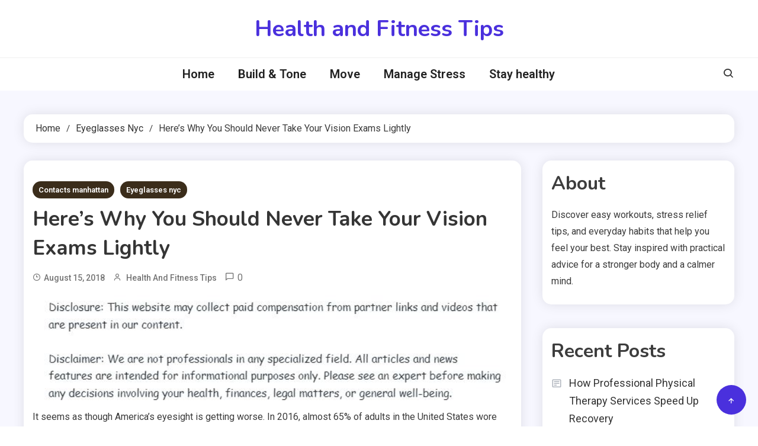

--- FILE ---
content_type: text/html; charset=UTF-8
request_url: https://healthandfitnesstips.net/heres-why-you-should-never-take-your-vision-exams-lightly/
body_size: 39942
content:
<!doctype html>
<html lang="en-US">
<head>
	<meta charset="UTF-8">
	<meta name="viewport" content="width=device-width, initial-scale=1">
	<link rel="profile" href="https://gmpg.org/xfn/11">

	<meta name='robots' content='index, follow, max-image-preview:large, max-snippet:-1, max-video-preview:-1' />

	<!-- This site is optimized with the Yoast SEO plugin v26.7 - https://yoast.com/wordpress/plugins/seo/ -->
	<title>Here&#039;s Why You Should Never Take Your Vision Exams Lightly - Health and Fitness Tips</title>
	<link rel="canonical" href="https://healthandfitnesstips.net/heres-why-you-should-never-take-your-vision-exams-lightly/" />
	<meta property="og:locale" content="en_US" />
	<meta property="og:type" content="article" />
	<meta property="og:title" content="Here&#039;s Why You Should Never Take Your Vision Exams Lightly - Health and Fitness Tips" />
	<meta property="og:description" content="It seems as though America&#8217;s eyesight is getting worse. In 2016, almost 65% of adults in the United States wore some type of prescription eyeglasses and over 40% of us between the ages of 12 to 54 are nearsighted. However, vision insurance isn&#8217;t always guaranteed in health plans and many people &#8212; if their vision [&hellip;]" />
	<meta property="og:url" content="https://healthandfitnesstips.net/heres-why-you-should-never-take-your-vision-exams-lightly/" />
	<meta property="og:site_name" content="Health and Fitness Tips" />
	<meta property="article:published_time" content="2018-08-15T20:42:42+00:00" />
	<meta name="author" content="Health and Fitness Tips" />
	<meta name="twitter:card" content="summary_large_image" />
	<meta name="twitter:label1" content="Written by" />
	<meta name="twitter:data1" content="Health and Fitness Tips" />
	<meta name="twitter:label2" content="Est. reading time" />
	<meta name="twitter:data2" content="4 minutes" />
	<!-- / Yoast SEO plugin. -->


<link rel='dns-prefetch' href='//fonts.googleapis.com' />
<link rel="alternate" type="application/rss+xml" title="Health and Fitness Tips &raquo; Feed" href="https://healthandfitnesstips.net/feed/" />
<link rel="alternate" title="oEmbed (JSON)" type="application/json+oembed" href="https://healthandfitnesstips.net/wp-json/oembed/1.0/embed?url=https%3A%2F%2Fhealthandfitnesstips.net%2Fheres-why-you-should-never-take-your-vision-exams-lightly%2F" />
<link rel="alternate" title="oEmbed (XML)" type="text/xml+oembed" href="https://healthandfitnesstips.net/wp-json/oembed/1.0/embed?url=https%3A%2F%2Fhealthandfitnesstips.net%2Fheres-why-you-should-never-take-your-vision-exams-lightly%2F&#038;format=xml" />
<style id='wp-img-auto-sizes-contain-inline-css'>
img:is([sizes=auto i],[sizes^="auto," i]){contain-intrinsic-size:3000px 1500px}
/*# sourceURL=wp-img-auto-sizes-contain-inline-css */
</style>
<style id='wp-emoji-styles-inline-css'>

	img.wp-smiley, img.emoji {
		display: inline !important;
		border: none !important;
		box-shadow: none !important;
		height: 1em !important;
		width: 1em !important;
		margin: 0 0.07em !important;
		vertical-align: -0.1em !important;
		background: none !important;
		padding: 0 !important;
	}
/*# sourceURL=wp-emoji-styles-inline-css */
</style>
<style id='wp-block-library-inline-css'>
:root{--wp-block-synced-color:#7a00df;--wp-block-synced-color--rgb:122,0,223;--wp-bound-block-color:var(--wp-block-synced-color);--wp-editor-canvas-background:#ddd;--wp-admin-theme-color:#007cba;--wp-admin-theme-color--rgb:0,124,186;--wp-admin-theme-color-darker-10:#006ba1;--wp-admin-theme-color-darker-10--rgb:0,107,160.5;--wp-admin-theme-color-darker-20:#005a87;--wp-admin-theme-color-darker-20--rgb:0,90,135;--wp-admin-border-width-focus:2px}@media (min-resolution:192dpi){:root{--wp-admin-border-width-focus:1.5px}}.wp-element-button{cursor:pointer}:root .has-very-light-gray-background-color{background-color:#eee}:root .has-very-dark-gray-background-color{background-color:#313131}:root .has-very-light-gray-color{color:#eee}:root .has-very-dark-gray-color{color:#313131}:root .has-vivid-green-cyan-to-vivid-cyan-blue-gradient-background{background:linear-gradient(135deg,#00d084,#0693e3)}:root .has-purple-crush-gradient-background{background:linear-gradient(135deg,#34e2e4,#4721fb 50%,#ab1dfe)}:root .has-hazy-dawn-gradient-background{background:linear-gradient(135deg,#faaca8,#dad0ec)}:root .has-subdued-olive-gradient-background{background:linear-gradient(135deg,#fafae1,#67a671)}:root .has-atomic-cream-gradient-background{background:linear-gradient(135deg,#fdd79a,#004a59)}:root .has-nightshade-gradient-background{background:linear-gradient(135deg,#330968,#31cdcf)}:root .has-midnight-gradient-background{background:linear-gradient(135deg,#020381,#2874fc)}:root{--wp--preset--font-size--normal:16px;--wp--preset--font-size--huge:42px}.has-regular-font-size{font-size:1em}.has-larger-font-size{font-size:2.625em}.has-normal-font-size{font-size:var(--wp--preset--font-size--normal)}.has-huge-font-size{font-size:var(--wp--preset--font-size--huge)}.has-text-align-center{text-align:center}.has-text-align-left{text-align:left}.has-text-align-right{text-align:right}.has-fit-text{white-space:nowrap!important}#end-resizable-editor-section{display:none}.aligncenter{clear:both}.items-justified-left{justify-content:flex-start}.items-justified-center{justify-content:center}.items-justified-right{justify-content:flex-end}.items-justified-space-between{justify-content:space-between}.screen-reader-text{border:0;clip-path:inset(50%);height:1px;margin:-1px;overflow:hidden;padding:0;position:absolute;width:1px;word-wrap:normal!important}.screen-reader-text:focus{background-color:#ddd;clip-path:none;color:#444;display:block;font-size:1em;height:auto;left:5px;line-height:normal;padding:15px 23px 14px;text-decoration:none;top:5px;width:auto;z-index:100000}html :where(.has-border-color){border-style:solid}html :where([style*=border-top-color]){border-top-style:solid}html :where([style*=border-right-color]){border-right-style:solid}html :where([style*=border-bottom-color]){border-bottom-style:solid}html :where([style*=border-left-color]){border-left-style:solid}html :where([style*=border-width]){border-style:solid}html :where([style*=border-top-width]){border-top-style:solid}html :where([style*=border-right-width]){border-right-style:solid}html :where([style*=border-bottom-width]){border-bottom-style:solid}html :where([style*=border-left-width]){border-left-style:solid}html :where(img[class*=wp-image-]){height:auto;max-width:100%}:where(figure){margin:0 0 1em}html :where(.is-position-sticky){--wp-admin--admin-bar--position-offset:var(--wp-admin--admin-bar--height,0px)}@media screen and (max-width:600px){html :where(.is-position-sticky){--wp-admin--admin-bar--position-offset:0px}}

/*# sourceURL=wp-block-library-inline-css */
</style><style id='wp-block-paragraph-inline-css'>
.is-small-text{font-size:.875em}.is-regular-text{font-size:1em}.is-large-text{font-size:2.25em}.is-larger-text{font-size:3em}.has-drop-cap:not(:focus):first-letter{float:left;font-size:8.4em;font-style:normal;font-weight:100;line-height:.68;margin:.05em .1em 0 0;text-transform:uppercase}body.rtl .has-drop-cap:not(:focus):first-letter{float:none;margin-left:.1em}p.has-drop-cap.has-background{overflow:hidden}:root :where(p.has-background){padding:1.25em 2.375em}:where(p.has-text-color:not(.has-link-color)) a{color:inherit}p.has-text-align-left[style*="writing-mode:vertical-lr"],p.has-text-align-right[style*="writing-mode:vertical-rl"]{rotate:180deg}
/*# sourceURL=https://healthandfitnesstips.net/wp-includes/blocks/paragraph/style.min.css */
</style>
<style id='global-styles-inline-css'>
:root{--wp--preset--aspect-ratio--square: 1;--wp--preset--aspect-ratio--4-3: 4/3;--wp--preset--aspect-ratio--3-4: 3/4;--wp--preset--aspect-ratio--3-2: 3/2;--wp--preset--aspect-ratio--2-3: 2/3;--wp--preset--aspect-ratio--16-9: 16/9;--wp--preset--aspect-ratio--9-16: 9/16;--wp--preset--color--black: #000000;--wp--preset--color--cyan-bluish-gray: #abb8c3;--wp--preset--color--white: #ffffff;--wp--preset--color--pale-pink: #f78da7;--wp--preset--color--vivid-red: #cf2e2e;--wp--preset--color--luminous-vivid-orange: #ff6900;--wp--preset--color--luminous-vivid-amber: #fcb900;--wp--preset--color--light-green-cyan: #7bdcb5;--wp--preset--color--vivid-green-cyan: #00d084;--wp--preset--color--pale-cyan-blue: #8ed1fc;--wp--preset--color--vivid-cyan-blue: #0693e3;--wp--preset--color--vivid-purple: #9b51e0;--wp--preset--gradient--vivid-cyan-blue-to-vivid-purple: linear-gradient(135deg,rgb(6,147,227) 0%,rgb(155,81,224) 100%);--wp--preset--gradient--light-green-cyan-to-vivid-green-cyan: linear-gradient(135deg,rgb(122,220,180) 0%,rgb(0,208,130) 100%);--wp--preset--gradient--luminous-vivid-amber-to-luminous-vivid-orange: linear-gradient(135deg,rgb(252,185,0) 0%,rgb(255,105,0) 100%);--wp--preset--gradient--luminous-vivid-orange-to-vivid-red: linear-gradient(135deg,rgb(255,105,0) 0%,rgb(207,46,46) 100%);--wp--preset--gradient--very-light-gray-to-cyan-bluish-gray: linear-gradient(135deg,rgb(238,238,238) 0%,rgb(169,184,195) 100%);--wp--preset--gradient--cool-to-warm-spectrum: linear-gradient(135deg,rgb(74,234,220) 0%,rgb(151,120,209) 20%,rgb(207,42,186) 40%,rgb(238,44,130) 60%,rgb(251,105,98) 80%,rgb(254,248,76) 100%);--wp--preset--gradient--blush-light-purple: linear-gradient(135deg,rgb(255,206,236) 0%,rgb(152,150,240) 100%);--wp--preset--gradient--blush-bordeaux: linear-gradient(135deg,rgb(254,205,165) 0%,rgb(254,45,45) 50%,rgb(107,0,62) 100%);--wp--preset--gradient--luminous-dusk: linear-gradient(135deg,rgb(255,203,112) 0%,rgb(199,81,192) 50%,rgb(65,88,208) 100%);--wp--preset--gradient--pale-ocean: linear-gradient(135deg,rgb(255,245,203) 0%,rgb(182,227,212) 50%,rgb(51,167,181) 100%);--wp--preset--gradient--electric-grass: linear-gradient(135deg,rgb(202,248,128) 0%,rgb(113,206,126) 100%);--wp--preset--gradient--midnight: linear-gradient(135deg,rgb(2,3,129) 0%,rgb(40,116,252) 100%);--wp--preset--font-size--small: 13px;--wp--preset--font-size--medium: 20px;--wp--preset--font-size--large: 36px;--wp--preset--font-size--x-large: 42px;--wp--preset--spacing--20: 0.44rem;--wp--preset--spacing--30: 0.67rem;--wp--preset--spacing--40: 1rem;--wp--preset--spacing--50: 1.5rem;--wp--preset--spacing--60: 2.25rem;--wp--preset--spacing--70: 3.38rem;--wp--preset--spacing--80: 5.06rem;--wp--preset--shadow--natural: 6px 6px 9px rgba(0, 0, 0, 0.2);--wp--preset--shadow--deep: 12px 12px 50px rgba(0, 0, 0, 0.4);--wp--preset--shadow--sharp: 6px 6px 0px rgba(0, 0, 0, 0.2);--wp--preset--shadow--outlined: 6px 6px 0px -3px rgb(255, 255, 255), 6px 6px rgb(0, 0, 0);--wp--preset--shadow--crisp: 6px 6px 0px rgb(0, 0, 0);}:where(.is-layout-flex){gap: 0.5em;}:where(.is-layout-grid){gap: 0.5em;}body .is-layout-flex{display: flex;}.is-layout-flex{flex-wrap: wrap;align-items: center;}.is-layout-flex > :is(*, div){margin: 0;}body .is-layout-grid{display: grid;}.is-layout-grid > :is(*, div){margin: 0;}:where(.wp-block-columns.is-layout-flex){gap: 2em;}:where(.wp-block-columns.is-layout-grid){gap: 2em;}:where(.wp-block-post-template.is-layout-flex){gap: 1.25em;}:where(.wp-block-post-template.is-layout-grid){gap: 1.25em;}.has-black-color{color: var(--wp--preset--color--black) !important;}.has-cyan-bluish-gray-color{color: var(--wp--preset--color--cyan-bluish-gray) !important;}.has-white-color{color: var(--wp--preset--color--white) !important;}.has-pale-pink-color{color: var(--wp--preset--color--pale-pink) !important;}.has-vivid-red-color{color: var(--wp--preset--color--vivid-red) !important;}.has-luminous-vivid-orange-color{color: var(--wp--preset--color--luminous-vivid-orange) !important;}.has-luminous-vivid-amber-color{color: var(--wp--preset--color--luminous-vivid-amber) !important;}.has-light-green-cyan-color{color: var(--wp--preset--color--light-green-cyan) !important;}.has-vivid-green-cyan-color{color: var(--wp--preset--color--vivid-green-cyan) !important;}.has-pale-cyan-blue-color{color: var(--wp--preset--color--pale-cyan-blue) !important;}.has-vivid-cyan-blue-color{color: var(--wp--preset--color--vivid-cyan-blue) !important;}.has-vivid-purple-color{color: var(--wp--preset--color--vivid-purple) !important;}.has-black-background-color{background-color: var(--wp--preset--color--black) !important;}.has-cyan-bluish-gray-background-color{background-color: var(--wp--preset--color--cyan-bluish-gray) !important;}.has-white-background-color{background-color: var(--wp--preset--color--white) !important;}.has-pale-pink-background-color{background-color: var(--wp--preset--color--pale-pink) !important;}.has-vivid-red-background-color{background-color: var(--wp--preset--color--vivid-red) !important;}.has-luminous-vivid-orange-background-color{background-color: var(--wp--preset--color--luminous-vivid-orange) !important;}.has-luminous-vivid-amber-background-color{background-color: var(--wp--preset--color--luminous-vivid-amber) !important;}.has-light-green-cyan-background-color{background-color: var(--wp--preset--color--light-green-cyan) !important;}.has-vivid-green-cyan-background-color{background-color: var(--wp--preset--color--vivid-green-cyan) !important;}.has-pale-cyan-blue-background-color{background-color: var(--wp--preset--color--pale-cyan-blue) !important;}.has-vivid-cyan-blue-background-color{background-color: var(--wp--preset--color--vivid-cyan-blue) !important;}.has-vivid-purple-background-color{background-color: var(--wp--preset--color--vivid-purple) !important;}.has-black-border-color{border-color: var(--wp--preset--color--black) !important;}.has-cyan-bluish-gray-border-color{border-color: var(--wp--preset--color--cyan-bluish-gray) !important;}.has-white-border-color{border-color: var(--wp--preset--color--white) !important;}.has-pale-pink-border-color{border-color: var(--wp--preset--color--pale-pink) !important;}.has-vivid-red-border-color{border-color: var(--wp--preset--color--vivid-red) !important;}.has-luminous-vivid-orange-border-color{border-color: var(--wp--preset--color--luminous-vivid-orange) !important;}.has-luminous-vivid-amber-border-color{border-color: var(--wp--preset--color--luminous-vivid-amber) !important;}.has-light-green-cyan-border-color{border-color: var(--wp--preset--color--light-green-cyan) !important;}.has-vivid-green-cyan-border-color{border-color: var(--wp--preset--color--vivid-green-cyan) !important;}.has-pale-cyan-blue-border-color{border-color: var(--wp--preset--color--pale-cyan-blue) !important;}.has-vivid-cyan-blue-border-color{border-color: var(--wp--preset--color--vivid-cyan-blue) !important;}.has-vivid-purple-border-color{border-color: var(--wp--preset--color--vivid-purple) !important;}.has-vivid-cyan-blue-to-vivid-purple-gradient-background{background: var(--wp--preset--gradient--vivid-cyan-blue-to-vivid-purple) !important;}.has-light-green-cyan-to-vivid-green-cyan-gradient-background{background: var(--wp--preset--gradient--light-green-cyan-to-vivid-green-cyan) !important;}.has-luminous-vivid-amber-to-luminous-vivid-orange-gradient-background{background: var(--wp--preset--gradient--luminous-vivid-amber-to-luminous-vivid-orange) !important;}.has-luminous-vivid-orange-to-vivid-red-gradient-background{background: var(--wp--preset--gradient--luminous-vivid-orange-to-vivid-red) !important;}.has-very-light-gray-to-cyan-bluish-gray-gradient-background{background: var(--wp--preset--gradient--very-light-gray-to-cyan-bluish-gray) !important;}.has-cool-to-warm-spectrum-gradient-background{background: var(--wp--preset--gradient--cool-to-warm-spectrum) !important;}.has-blush-light-purple-gradient-background{background: var(--wp--preset--gradient--blush-light-purple) !important;}.has-blush-bordeaux-gradient-background{background: var(--wp--preset--gradient--blush-bordeaux) !important;}.has-luminous-dusk-gradient-background{background: var(--wp--preset--gradient--luminous-dusk) !important;}.has-pale-ocean-gradient-background{background: var(--wp--preset--gradient--pale-ocean) !important;}.has-electric-grass-gradient-background{background: var(--wp--preset--gradient--electric-grass) !important;}.has-midnight-gradient-background{background: var(--wp--preset--gradient--midnight) !important;}.has-small-font-size{font-size: var(--wp--preset--font-size--small) !important;}.has-medium-font-size{font-size: var(--wp--preset--font-size--medium) !important;}.has-large-font-size{font-size: var(--wp--preset--font-size--large) !important;}.has-x-large-font-size{font-size: var(--wp--preset--font-size--x-large) !important;}
/*# sourceURL=global-styles-inline-css */
</style>

<style id='classic-theme-styles-inline-css'>
/*! This file is auto-generated */
.wp-block-button__link{color:#fff;background-color:#32373c;border-radius:9999px;box-shadow:none;text-decoration:none;padding:calc(.667em + 2px) calc(1.333em + 2px);font-size:1.125em}.wp-block-file__button{background:#32373c;color:#fff;text-decoration:none}
/*# sourceURL=/wp-includes/css/classic-themes.min.css */
</style>
<link rel='stylesheet' id='ogma-blog-fonts-css' href='https://fonts.googleapis.com/css?family=Roboto%3A400%2C500%2C600%2C700%7CNunito%3A400%2C600%2C700%2C900&#038;subset=latin%2Ccyrillic-ext%2Cgreek-ext%2Cgreek%2Cvietnamese%2Clatin-ext%2Ccyrillic%2Ckhmer%2Cdevanagari%2Carabic%2Chebrew%2Ctelugu' media='all' />
<link rel='stylesheet' id='lightslider-css' href='https://healthandfitnesstips.net/wp-content/themes/ogma-blog/assets/library/lightslider/css/lightslider.min.css?ver=1.1.8' media='all' />
<link rel='stylesheet' id='box-icons-css' href='https://healthandfitnesstips.net/wp-content/themes/ogma-blog/assets/library/box-icons/css/boxicons.min.css?ver=2.1.4' media='all' />
<link rel='stylesheet' id='ogma-blog-style-css' href='https://healthandfitnesstips.net/wp-content/themes/ogma-blog/style.css?ver=1.1.8' media='all' />
<link rel='stylesheet' id='ogma-blog-responsive-style-css' href='https://healthandfitnesstips.net/wp-content/themes/ogma-blog/assets/css/ogma-blog-responsive.css?ver=1.1.8' media='all' />
<link rel='stylesheet' id='ogma-blog-preloader-css' href='https://healthandfitnesstips.net/wp-content/themes/ogma-blog/assets/css/ogma-blog-preloader.css?ver=1.1.8' media='all' />
<script src="https://healthandfitnesstips.net/wp-includes/js/jquery/jquery.min.js?ver=3.7.1" id="jquery-core-js"></script>
<script src="https://healthandfitnesstips.net/wp-includes/js/jquery/jquery-migrate.min.js?ver=3.4.1" id="jquery-migrate-js"></script>
<link rel="https://api.w.org/" href="https://healthandfitnesstips.net/wp-json/" /><link rel="alternate" title="JSON" type="application/json" href="https://healthandfitnesstips.net/wp-json/wp/v2/posts/1691" /><link rel="EditURI" type="application/rsd+xml" title="RSD" href="https://healthandfitnesstips.net/xmlrpc.php?rsd" />
<meta name="generator" content="WordPress 6.9" />
<link rel='shortlink' href='https://healthandfitnesstips.net/?p=1691' />
<meta name="ahrefs-site-verification" content="1a1cea6ca927835ba8bf44cf778e8246bc4e456a80f2678363020750c29153e8">


<!-- This site is optimized with the Schema plugin v1.7.9.6 - https://schema.press -->
<script type="application/ld+json">{"@context":"https:\/\/schema.org\/","@type":"BlogPosting","mainEntityOfPage":{"@type":"WebPage","@id":"https:\/\/healthandfitnesstips.net\/heres-why-you-should-never-take-your-vision-exams-lightly\/"},"url":"https:\/\/healthandfitnesstips.net\/heres-why-you-should-never-take-your-vision-exams-lightly\/","headline":"Here's Why You Should Never Take Your Vision Exams Lightly","datePublished":"2018-08-15T20:42:42+00:00","dateModified":"2018-08-15T20:42:42+00:00","publisher":{"@type":"Organization","@id":"https:\/\/healthandfitnesstips.net\/#organization","name":"Health and Fitness Tips","logo":{"@type":"ImageObject","url":"","width":600,"height":60}},"articleSection":"Contacts manhattan","description":"It seems as though America's eyesight is getting worse. In 2016, almost 65% of adults in the United States wore some type of prescription eyeglasses and over 40% of us between the ages of 12 to 54 are nearsighted. However, vision insurance isn't always guaranteed in health plans and","author":{"@type":"Person","name":"Health and Fitness Tips","url":"https:\/\/healthandfitnesstips.net\/author\/health-and-fitness\/","image":{"@type":"ImageObject","url":"https:\/\/secure.gravatar.com\/avatar\/9baecf92bae6639a4e61738fb5c8b53b063b214f232b91bd950a7b295f0cd154?s=96&d=wavatar&r=g","height":96,"width":96}}}</script>

<meta name="generator" content="speculation-rules 1.6.0">
		<style id="wp-custom-css">
			.site-branding a {
    font-size: 38px !important;
}
ul.social-icons-wrapper{
	display:none !important;
}
@media only screen and (max-width:768px){
	h1, h1 a, h1 span{
	font-size:32px !important;
	}
	h2, h2 a, h2 span{
	font-size:26px !important;
	}
	h3, h3 a, h3 span{
	font-size:20px !important;
	}
	h4, h4 a, h4 span{
	font-size:18px !important;
	}
}
@media only screen and (min-width:769px) and (max-width:1024px){
	h1, h1 a, h1 span{
	font-size:35px !important;
	}
	h2, h2 a, h2 span{
	font-size:32px !important;
	}
	h3, h3 a, h3 span{
	font-size:20px !important;
	}
	h4, h4 a, h4 span{
	font-size:18px !important;
	}
}
@media only screen and (min-width:1025px){
	h1, h1 a, h1 span{
	font-size:35px !important;
	}
	h2, h2 a, h2 span{
	font-size:32px !important;
	}
	h3, h3 a, h3 span{
	font-size:20px !important;
	}
	h4, h4 a, h4 span{
	font-size:18px !important;
	}
}
body p, body div{
	font-size:16px !important;
}		</style>
		<!--Ogma CSS -->
<style type="text/css">
.navigation .nav-links a:hover,.bttn:hover,button,input[type='button']:hover,input[type='reset']:hover,input[type='submit']:hover,.reply .comment-reply-link,.widget_search .search-submit,.widget_search .search-submit,.widget_search .search-submit:hover,.widget_tag_cloud .tagcloud a:hover,.widget.widget_tag_cloud a:hover,#site-navigation .menu-item-description,.header-search-wrapper .search-form-wrap .search-submit,.sticky-sidebar-close,.custom-button-wrap.ogma-blog-icon-elements a,.news-ticker-label,.single-posts-layout--two .post-cats-wrap li a,.error-404.not-found .error-button-wrap a,#ogma-blog-scrollup,.trending-posts .post-thumbnail-wrap .post-count,.trending-posts-wrapper .lSAction a:hover,#site-navigation ul li a.ogma-blog-sub-toggle:hover,#site-navigation ul li a.ogma-blog-sub-toggle:focus{background-color:#4a30dd}a,a:hover,a:focus,a:active,.entry-cat .cat-links a:hover,.entry-cat a:hover,.byline a:hover,.posted-on a:hover,.entry-footer a:hover,.comment-author .fn .url:hover,.commentmetadata .comment-edit-link,#cancel-comment-reply-link,#cancel-comment-reply-link:before,.logged-in-as a,.widget a:hover,.widget a:hover::before,.widget li:hover::before,.header-news-ticker-wrapper .posted-on a,.breadcrumb-trail.breadcrumbs ul li a:hover,.ogma-blog-post-content-wrap .entry-meta span:hover a,.ogma-blog-post-content-wrap .entry-meta span:hover:before,.site-footer .widget_archive a:hover,.site-footer .widget_categories a:hover,.site-footer .widget_recent_entries a:hover,.site-footer .widget_meta a:hover,.site-footer .widget_recent_comments li:hover,.site-footer .widget_rss li:hover,.site-footer .widget_pages li a:hover,.site-footer .widget_nav_menu li a:hover,.site-footer .wp-block-latest-posts li a:hover,.site-footer .wp-block-archives li a:hover,.site-footer .wp-block-categories li a:hover,.site-footer .wp-block-page-list li a:hover,.site-footer .wp-block-latest-comments li:hover,.ogma-blog-post-title-wrap .entry-meta span:hover a,.ogma-blog-post-title-wrap .entry-meta span:hover:before,.dark-mode .ogma-blog-button a:hover,.dark-mode .widget_archive a:hover,.dark-mode .widget_categories a:hover,.dark-mode .widget_recent_entries a:hover,.dark-mode .widget_meta a:hover,.dark-mode .widget_recent_comments li:hover,.dark-mode .widget_rss li:hover,.dark-mode .widget_pages li a:hover,.dark-mode .widget_nav_menu li a:hover,.dark-mode .wp-block-latest-posts li a:hover,.dark-mode .wp-block-archives li a:hover,.dark-mode .wp-block-categories li a:hover,.dark-mode .wp-block-page-list li a:hover,.dark-mode .wp-block-latest-comments li:hover,.dark-mode .header-news-ticker-wrapper .post-title a:hover,.dark-mode .post-meta-wrap span a:hover,.dark-mode .post-meta-wrap span:hover,.dark-mode .ogma-blog-post-content-wrap .entry-meta span a:hover,.ogma-blog-banner-wrapper .slide-title a:hover,.ogma-blog-post-content-wrap .entry-title a:hover,.trending-posts .entry-title a:hover,.latest-posts-wrapper .posts-column-wrapper .entry-title a:hover,.ogma-blog-banner-wrapper .post-meta-wrap >span:hover,.ogma-blog-icon-elements-wrap .search-icon a:hover,.single-posts-layout--two .no-thumbnail .ogma-blog-post-title-wrap .entry-meta span:hover a,.single-posts-layout--two .no-thumbnail .ogma-blog-post-title-wrap .entry-meta span:hover:before,.ogma-blog-search-results-wrap .ogma-blog-search-article-item .ogma-blog-search-post-element .ogma-blog-search-post-title a:hover,.ogma-blog-search-results-wrap .ogma-blog-search-article-item .ogma-blog-search-post-element .posted-on a:hover,.dark-mode .ogma-blog-search-results-wrap .ogma-blog-search-article-item .ogma-blog-search-post-element .ogma-blog-search-post-title a:hover{color:#4a30dd}.navigation .nav-links a:hover,.bttn:hover,button,input[type='button']:hover,input[type='reset']:hover,input[type='submit']:hover,.widget_search .search-submit,.widget_search .search-submit,.widget_search .search-submit:hover,.widget_tag_cloud .tagcloud a:hover,.widget.widget_tag_cloud a:hover,.trending-posts-wrapper .lSAction a:hover{border-color:#4a30dd}.page-header .page-title,.block-title,.related-post-title,.widget-title{border-left-color:#4a30dd}.rtl .page-header .page-title,.rtl .block-title,.rtl .related-post-title,.rtl .widget-title{border-right-color:#4a30dd}#site-navigation .menu-item-description::after,.search-form-wrap{border-top-color:#4a30dd}.woocommerce ul.products li.product .price,.woocommerce div.product p.price,.woocommerce div.product span.price,.woocommerce .product_meta a:hover,.woocommerce-error:before,.woocommerce-info:before,.woocommerce-message:before{color:#4a30dd}.woocommerce #respond input#submit,.woocommerce a.button,.woocommerce button.button,.woocommerce input.button,.woocommerce ul.products li.product:hover .button,.woocommerce ul.products li.product:hover .added_to_cart,.woocommerce #respond input#submit.alt,.woocommerce a.button.alt,.woocommerce button.button.alt,.woocommerce input.button.alt.woocommerce nav.woocommerce-pagination ul li a,.woocommerce nav.woocommerce-pagination ul li span.woocommerce span.onsale,.woocommerce div.product .woocommerce-tabs ul.tabs li.active,.woocommerce #respond input#submit.disabled,.woocommerce #respond input#submit:disabled,.woocommerce #respond input#submit:disabled[disabled],.woocommerce a.button.disabled,.woocommerce a.button:disabled,.woocommerce a.button:disabled[disabled],.woocommerce button.button.disabled,.woocommerce button.button:disabled,.woocommerce button.button:disabled[disabled],.woocommerce input.button.disabled,.woocommerce input.button:disabled,.woocommerce input.button:disabled[disabled].woocommerce #respond input#submit.alt.disabled,.woocommerce #respond input#submit.alt.disabled:hover,.woocommerce #respond input#submit.alt:disabled,.woocommerce #respond input#submit.alt:disabled:hover,.woocommerce #respond input#submit.alt:disabled[disabled],.woocommerce #respond input#submit.alt:disabled[disabled]:hover,.woocommerce a.button.alt.disabled,.woocommerce a.button.alt.disabled:hover,.woocommerce a.button.alt:disabled,.woocommerce a.button.alt:disabled:hover,.woocommerce a.button.alt:disabled[disabled],.woocommerce a.button.alt:disabled[disabled]:hover,.woocommerce button.button.alt.disabled,.woocommerce button.button.alt.disabled:hover,.woocommerce button.button.alt:disabled,.woocommerce button.button.alt:disabled:hover,.woocommerce button.button.alt:disabled[disabled],.woocommerce button.button.alt:disabled[disabled]:hover,.woocommerce input.button.alt.disabled,.woocommerce input.button.alt.disabled:hover,.woocommerce input.button.alt:disabled,.woocommerce input.button.alt:disabled:hover,.woocommerce input.button.alt:disabled[disabled],.woocommerce input.button.alt:disabled[disabled]:hover.woocommerce,.widget_price_filter .ui-slider .ui-slider-range,.woocommerce-MyAccount-navigation-link a,.woocommerce-store-notice,p.demo_store{background-color:#4a30dd}.woocommerce ul.products li.product:hover,.woocommerce-page ul.products li.product:hover.woocommerce #respond input#submit,.woocommerce a.button,.woocommerce button.button,.woocommerce input.button,.woocommerce ul.products li.product:hover .button,.woocommerce ul.products li.product:hover .added_to_cart,.woocommerce #respond input#submit.alt,.woocommerce a.button.alt,.woocommerce button.button.alt,.woocommerce input.button.alt.woocommerce #respond input#submit.alt.disabled,.woocommerce #respond input#submit.alt.disabled:hover,.woocommerce #respond input#submit.alt:disabled,.woocommerce #respond input#submit.alt:disabled:hover,.woocommerce #respond input#submit.alt:disabled[disabled],.woocommerce #respond input#submit.alt:disabled[disabled]:hover,.woocommerce a.button.alt.disabled,.woocommerce a.button.alt.disabled:hover,.woocommerce a.button.alt:disabled,.woocommerce a.button.alt:disabled:hover,.woocommerce a.button.alt:disabled[disabled],.woocommerce a.button.alt:disabled[disabled]:hover,.woocommerce button.button.alt.disabled,.woocommerce button.button.alt.disabled:hover,.woocommerce button.button.alt:disabled,.woocommerce button.button.alt:disabled:hover,.woocommerce button.button.alt:disabled[disabled],.woocommerce button.button.alt:disabled[disabled]:hover,.woocommerce input.button.alt.disabled,.woocommerce input.button.alt.disabled:hover,.woocommerce input.button.alt:disabled,.woocommerce input.button.alt:disabled:hover,.woocommerce input.button.alt:disabled[disabled],.woocommerce input.button.alt:disabled[disabled]:hover.woocommerce .widget_price_filter .ui-slider .ui-slider-handle{border-color:#4a30dd}.woocommerce div.product .woocommerce-tabs ul.tabs{border-bottom-color:#4a30dd}.woocommerce-error,.woocommerce-info,.woocommerce-message{border-top-color:#4a30dd}.ogma-blog-wave .og-rect,.ogma-blog-three-bounce .og-child,.ogma-blog-folding-cube .og-cube:before,.ogma-blog-ball div{background-color:#4a30dd}#site-navigation ul li:hover >a,#site-navigation ul li.current-menu-item >a,#site-navigation ul li.current_page_item >a,#site-navigation ul li.current-menu-ancestor >a,#site-navigation ul li.focus >a{color:#361cc9}body{color:#3b3b3b}.page-content a,.entry-content a,.entry-summary a{color:#4a30dd}.page-content a:hover,.entry-content a:hover,.entry-summary a:hover{color:#5f00d3}.ogma-blog-banner-wrapper .post-cats-wrap .post-cats-list li.cat-746 a{background-color:#3b2d1b}.post-cats-wrap .post-cats-list li.cat-746 a{background-color:#3b2d1b}.ogma-blog-banner-wrapper.frontpage-banner-layout--two .tabbed-content-wrapper .post-cats-wrap .post-cats-list li.cat-746 a{color:#3b2d1b}.single-posts-layout--two .post-cats-wrap .post-cats-list li.cat-746 a{background-color:#3b2d1b}.ogma-blog-banner-wrapper .post-cats-wrap .post-cats-list li.cat-569 a{background-color:#3b2d1b}.post-cats-wrap .post-cats-list li.cat-569 a{background-color:#3b2d1b}.ogma-blog-banner-wrapper.frontpage-banner-layout--two .tabbed-content-wrapper .post-cats-wrap .post-cats-list li.cat-569 a{color:#3b2d1b}.single-posts-layout--two .post-cats-wrap .post-cats-list li.cat-569 a{background-color:#3b2d1b}.ogma-blog-banner-wrapper .post-cats-wrap .post-cats-list li.cat-1552 a{background-color:#3b2d1b}.post-cats-wrap .post-cats-list li.cat-1552 a{background-color:#3b2d1b}.ogma-blog-banner-wrapper.frontpage-banner-layout--two .tabbed-content-wrapper .post-cats-wrap .post-cats-list li.cat-1552 a{color:#3b2d1b}.single-posts-layout--two .post-cats-wrap .post-cats-list li.cat-1552 a{background-color:#3b2d1b}.ogma-blog-banner-wrapper .post-cats-wrap .post-cats-list li.cat-444 a{background-color:#3b2d1b}.post-cats-wrap .post-cats-list li.cat-444 a{background-color:#3b2d1b}.ogma-blog-banner-wrapper.frontpage-banner-layout--two .tabbed-content-wrapper .post-cats-wrap .post-cats-list li.cat-444 a{color:#3b2d1b}.single-posts-layout--two .post-cats-wrap .post-cats-list li.cat-444 a{background-color:#3b2d1b}.ogma-blog-banner-wrapper .post-cats-wrap .post-cats-list li.cat-24 a{background-color:#3b2d1b}.post-cats-wrap .post-cats-list li.cat-24 a{background-color:#3b2d1b}.ogma-blog-banner-wrapper.frontpage-banner-layout--two .tabbed-content-wrapper .post-cats-wrap .post-cats-list li.cat-24 a{color:#3b2d1b}.single-posts-layout--two .post-cats-wrap .post-cats-list li.cat-24 a{background-color:#3b2d1b}.ogma-blog-banner-wrapper .post-cats-wrap .post-cats-list li.cat-427 a{background-color:#3b2d1b}.post-cats-wrap .post-cats-list li.cat-427 a{background-color:#3b2d1b}.ogma-blog-banner-wrapper.frontpage-banner-layout--two .tabbed-content-wrapper .post-cats-wrap .post-cats-list li.cat-427 a{color:#3b2d1b}.single-posts-layout--two .post-cats-wrap .post-cats-list li.cat-427 a{background-color:#3b2d1b}.ogma-blog-banner-wrapper .post-cats-wrap .post-cats-list li.cat-671 a{background-color:#3b2d1b}.post-cats-wrap .post-cats-list li.cat-671 a{background-color:#3b2d1b}.ogma-blog-banner-wrapper.frontpage-banner-layout--two .tabbed-content-wrapper .post-cats-wrap .post-cats-list li.cat-671 a{color:#3b2d1b}.single-posts-layout--two .post-cats-wrap .post-cats-list li.cat-671 a{background-color:#3b2d1b}.ogma-blog-banner-wrapper .post-cats-wrap .post-cats-list li.cat-510 a{background-color:#3b2d1b}.post-cats-wrap .post-cats-list li.cat-510 a{background-color:#3b2d1b}.ogma-blog-banner-wrapper.frontpage-banner-layout--two .tabbed-content-wrapper .post-cats-wrap .post-cats-list li.cat-510 a{color:#3b2d1b}.single-posts-layout--two .post-cats-wrap .post-cats-list li.cat-510 a{background-color:#3b2d1b}.ogma-blog-banner-wrapper .post-cats-wrap .post-cats-list li.cat-1274 a{background-color:#3b2d1b}.post-cats-wrap .post-cats-list li.cat-1274 a{background-color:#3b2d1b}.ogma-blog-banner-wrapper.frontpage-banner-layout--two .tabbed-content-wrapper .post-cats-wrap .post-cats-list li.cat-1274 a{color:#3b2d1b}.single-posts-layout--two .post-cats-wrap .post-cats-list li.cat-1274 a{background-color:#3b2d1b}.ogma-blog-banner-wrapper .post-cats-wrap .post-cats-list li.cat-511 a{background-color:#3b2d1b}.post-cats-wrap .post-cats-list li.cat-511 a{background-color:#3b2d1b}.ogma-blog-banner-wrapper.frontpage-banner-layout--two .tabbed-content-wrapper .post-cats-wrap .post-cats-list li.cat-511 a{color:#3b2d1b}.single-posts-layout--two .post-cats-wrap .post-cats-list li.cat-511 a{background-color:#3b2d1b}.ogma-blog-banner-wrapper .post-cats-wrap .post-cats-list li.cat-589 a{background-color:#3b2d1b}.post-cats-wrap .post-cats-list li.cat-589 a{background-color:#3b2d1b}.ogma-blog-banner-wrapper.frontpage-banner-layout--two .tabbed-content-wrapper .post-cats-wrap .post-cats-list li.cat-589 a{color:#3b2d1b}.single-posts-layout--two .post-cats-wrap .post-cats-list li.cat-589 a{background-color:#3b2d1b}.ogma-blog-banner-wrapper .post-cats-wrap .post-cats-list li.cat-863 a{background-color:#3b2d1b}.post-cats-wrap .post-cats-list li.cat-863 a{background-color:#3b2d1b}.ogma-blog-banner-wrapper.frontpage-banner-layout--two .tabbed-content-wrapper .post-cats-wrap .post-cats-list li.cat-863 a{color:#3b2d1b}.single-posts-layout--two .post-cats-wrap .post-cats-list li.cat-863 a{background-color:#3b2d1b}.ogma-blog-banner-wrapper .post-cats-wrap .post-cats-list li.cat-624 a{background-color:#3b2d1b}.post-cats-wrap .post-cats-list li.cat-624 a{background-color:#3b2d1b}.ogma-blog-banner-wrapper.frontpage-banner-layout--two .tabbed-content-wrapper .post-cats-wrap .post-cats-list li.cat-624 a{color:#3b2d1b}.single-posts-layout--two .post-cats-wrap .post-cats-list li.cat-624 a{background-color:#3b2d1b}.ogma-blog-banner-wrapper .post-cats-wrap .post-cats-list li.cat-729 a{background-color:#3b2d1b}.post-cats-wrap .post-cats-list li.cat-729 a{background-color:#3b2d1b}.ogma-blog-banner-wrapper.frontpage-banner-layout--two .tabbed-content-wrapper .post-cats-wrap .post-cats-list li.cat-729 a{color:#3b2d1b}.single-posts-layout--two .post-cats-wrap .post-cats-list li.cat-729 a{background-color:#3b2d1b}.ogma-blog-banner-wrapper .post-cats-wrap .post-cats-list li.cat-254 a{background-color:#3b2d1b}.post-cats-wrap .post-cats-list li.cat-254 a{background-color:#3b2d1b}.ogma-blog-banner-wrapper.frontpage-banner-layout--two .tabbed-content-wrapper .post-cats-wrap .post-cats-list li.cat-254 a{color:#3b2d1b}.single-posts-layout--two .post-cats-wrap .post-cats-list li.cat-254 a{background-color:#3b2d1b}.ogma-blog-banner-wrapper .post-cats-wrap .post-cats-list li.cat-253 a{background-color:#3b2d1b}.post-cats-wrap .post-cats-list li.cat-253 a{background-color:#3b2d1b}.ogma-blog-banner-wrapper.frontpage-banner-layout--two .tabbed-content-wrapper .post-cats-wrap .post-cats-list li.cat-253 a{color:#3b2d1b}.single-posts-layout--two .post-cats-wrap .post-cats-list li.cat-253 a{background-color:#3b2d1b}.ogma-blog-banner-wrapper .post-cats-wrap .post-cats-list li.cat-868 a{background-color:#3b2d1b}.post-cats-wrap .post-cats-list li.cat-868 a{background-color:#3b2d1b}.ogma-blog-banner-wrapper.frontpage-banner-layout--two .tabbed-content-wrapper .post-cats-wrap .post-cats-list li.cat-868 a{color:#3b2d1b}.single-posts-layout--two .post-cats-wrap .post-cats-list li.cat-868 a{background-color:#3b2d1b}.ogma-blog-banner-wrapper .post-cats-wrap .post-cats-list li.cat-867 a{background-color:#3b2d1b}.post-cats-wrap .post-cats-list li.cat-867 a{background-color:#3b2d1b}.ogma-blog-banner-wrapper.frontpage-banner-layout--two .tabbed-content-wrapper .post-cats-wrap .post-cats-list li.cat-867 a{color:#3b2d1b}.single-posts-layout--two .post-cats-wrap .post-cats-list li.cat-867 a{background-color:#3b2d1b}.ogma-blog-banner-wrapper .post-cats-wrap .post-cats-list li.cat-178 a{background-color:#3b2d1b}.post-cats-wrap .post-cats-list li.cat-178 a{background-color:#3b2d1b}.ogma-blog-banner-wrapper.frontpage-banner-layout--two .tabbed-content-wrapper .post-cats-wrap .post-cats-list li.cat-178 a{color:#3b2d1b}.single-posts-layout--two .post-cats-wrap .post-cats-list li.cat-178 a{background-color:#3b2d1b}.ogma-blog-banner-wrapper .post-cats-wrap .post-cats-list li.cat-365 a{background-color:#3b2d1b}.post-cats-wrap .post-cats-list li.cat-365 a{background-color:#3b2d1b}.ogma-blog-banner-wrapper.frontpage-banner-layout--two .tabbed-content-wrapper .post-cats-wrap .post-cats-list li.cat-365 a{color:#3b2d1b}.single-posts-layout--two .post-cats-wrap .post-cats-list li.cat-365 a{background-color:#3b2d1b}.ogma-blog-banner-wrapper .post-cats-wrap .post-cats-list li.cat-236 a{background-color:#3b2d1b}.post-cats-wrap .post-cats-list li.cat-236 a{background-color:#3b2d1b}.ogma-blog-banner-wrapper.frontpage-banner-layout--two .tabbed-content-wrapper .post-cats-wrap .post-cats-list li.cat-236 a{color:#3b2d1b}.single-posts-layout--two .post-cats-wrap .post-cats-list li.cat-236 a{background-color:#3b2d1b}.ogma-blog-banner-wrapper .post-cats-wrap .post-cats-list li.cat-183 a{background-color:#3b2d1b}.post-cats-wrap .post-cats-list li.cat-183 a{background-color:#3b2d1b}.ogma-blog-banner-wrapper.frontpage-banner-layout--two .tabbed-content-wrapper .post-cats-wrap .post-cats-list li.cat-183 a{color:#3b2d1b}.single-posts-layout--two .post-cats-wrap .post-cats-list li.cat-183 a{background-color:#3b2d1b}.ogma-blog-banner-wrapper .post-cats-wrap .post-cats-list li.cat-177 a{background-color:#3b2d1b}.post-cats-wrap .post-cats-list li.cat-177 a{background-color:#3b2d1b}.ogma-blog-banner-wrapper.frontpage-banner-layout--two .tabbed-content-wrapper .post-cats-wrap .post-cats-list li.cat-177 a{color:#3b2d1b}.single-posts-layout--two .post-cats-wrap .post-cats-list li.cat-177 a{background-color:#3b2d1b}.ogma-blog-banner-wrapper .post-cats-wrap .post-cats-list li.cat-176 a{background-color:#3b2d1b}.post-cats-wrap .post-cats-list li.cat-176 a{background-color:#3b2d1b}.ogma-blog-banner-wrapper.frontpage-banner-layout--two .tabbed-content-wrapper .post-cats-wrap .post-cats-list li.cat-176 a{color:#3b2d1b}.single-posts-layout--two .post-cats-wrap .post-cats-list li.cat-176 a{background-color:#3b2d1b}.ogma-blog-banner-wrapper .post-cats-wrap .post-cats-list li.cat-367 a{background-color:#3b2d1b}.post-cats-wrap .post-cats-list li.cat-367 a{background-color:#3b2d1b}.ogma-blog-banner-wrapper.frontpage-banner-layout--two .tabbed-content-wrapper .post-cats-wrap .post-cats-list li.cat-367 a{color:#3b2d1b}.single-posts-layout--two .post-cats-wrap .post-cats-list li.cat-367 a{background-color:#3b2d1b}.ogma-blog-banner-wrapper .post-cats-wrap .post-cats-list li.cat-182 a{background-color:#3b2d1b}.post-cats-wrap .post-cats-list li.cat-182 a{background-color:#3b2d1b}.ogma-blog-banner-wrapper.frontpage-banner-layout--two .tabbed-content-wrapper .post-cats-wrap .post-cats-list li.cat-182 a{color:#3b2d1b}.single-posts-layout--two .post-cats-wrap .post-cats-list li.cat-182 a{background-color:#3b2d1b}.ogma-blog-banner-wrapper .post-cats-wrap .post-cats-list li.cat-384 a{background-color:#3b2d1b}.post-cats-wrap .post-cats-list li.cat-384 a{background-color:#3b2d1b}.ogma-blog-banner-wrapper.frontpage-banner-layout--two .tabbed-content-wrapper .post-cats-wrap .post-cats-list li.cat-384 a{color:#3b2d1b}.single-posts-layout--two .post-cats-wrap .post-cats-list li.cat-384 a{background-color:#3b2d1b}.ogma-blog-banner-wrapper .post-cats-wrap .post-cats-list li.cat-916 a{background-color:#3b2d1b}.post-cats-wrap .post-cats-list li.cat-916 a{background-color:#3b2d1b}.ogma-blog-banner-wrapper.frontpage-banner-layout--two .tabbed-content-wrapper .post-cats-wrap .post-cats-list li.cat-916 a{color:#3b2d1b}.single-posts-layout--two .post-cats-wrap .post-cats-list li.cat-916 a{background-color:#3b2d1b}.ogma-blog-banner-wrapper .post-cats-wrap .post-cats-list li.cat-28 a{background-color:#3b2d1b}.post-cats-wrap .post-cats-list li.cat-28 a{background-color:#3b2d1b}.ogma-blog-banner-wrapper.frontpage-banner-layout--two .tabbed-content-wrapper .post-cats-wrap .post-cats-list li.cat-28 a{color:#3b2d1b}.single-posts-layout--two .post-cats-wrap .post-cats-list li.cat-28 a{background-color:#3b2d1b}.ogma-blog-banner-wrapper .post-cats-wrap .post-cats-list li.cat-878 a{background-color:#3b2d1b}.post-cats-wrap .post-cats-list li.cat-878 a{background-color:#3b2d1b}.ogma-blog-banner-wrapper.frontpage-banner-layout--two .tabbed-content-wrapper .post-cats-wrap .post-cats-list li.cat-878 a{color:#3b2d1b}.single-posts-layout--two .post-cats-wrap .post-cats-list li.cat-878 a{background-color:#3b2d1b}.ogma-blog-banner-wrapper .post-cats-wrap .post-cats-list li.cat-1003 a{background-color:#3b2d1b}.post-cats-wrap .post-cats-list li.cat-1003 a{background-color:#3b2d1b}.ogma-blog-banner-wrapper.frontpage-banner-layout--two .tabbed-content-wrapper .post-cats-wrap .post-cats-list li.cat-1003 a{color:#3b2d1b}.single-posts-layout--two .post-cats-wrap .post-cats-list li.cat-1003 a{background-color:#3b2d1b}.ogma-blog-banner-wrapper .post-cats-wrap .post-cats-list li.cat-395 a{background-color:#3b2d1b}.post-cats-wrap .post-cats-list li.cat-395 a{background-color:#3b2d1b}.ogma-blog-banner-wrapper.frontpage-banner-layout--two .tabbed-content-wrapper .post-cats-wrap .post-cats-list li.cat-395 a{color:#3b2d1b}.single-posts-layout--two .post-cats-wrap .post-cats-list li.cat-395 a{background-color:#3b2d1b}.ogma-blog-banner-wrapper .post-cats-wrap .post-cats-list li.cat-432 a{background-color:#3b2d1b}.post-cats-wrap .post-cats-list li.cat-432 a{background-color:#3b2d1b}.ogma-blog-banner-wrapper.frontpage-banner-layout--two .tabbed-content-wrapper .post-cats-wrap .post-cats-list li.cat-432 a{color:#3b2d1b}.single-posts-layout--two .post-cats-wrap .post-cats-list li.cat-432 a{background-color:#3b2d1b}.ogma-blog-banner-wrapper .post-cats-wrap .post-cats-list li.cat-404 a{background-color:#3b2d1b}.post-cats-wrap .post-cats-list li.cat-404 a{background-color:#3b2d1b}.ogma-blog-banner-wrapper.frontpage-banner-layout--two .tabbed-content-wrapper .post-cats-wrap .post-cats-list li.cat-404 a{color:#3b2d1b}.single-posts-layout--two .post-cats-wrap .post-cats-list li.cat-404 a{background-color:#3b2d1b}.ogma-blog-banner-wrapper .post-cats-wrap .post-cats-list li.cat-903 a{background-color:#3b2d1b}.post-cats-wrap .post-cats-list li.cat-903 a{background-color:#3b2d1b}.ogma-blog-banner-wrapper.frontpage-banner-layout--two .tabbed-content-wrapper .post-cats-wrap .post-cats-list li.cat-903 a{color:#3b2d1b}.single-posts-layout--two .post-cats-wrap .post-cats-list li.cat-903 a{background-color:#3b2d1b}.ogma-blog-banner-wrapper .post-cats-wrap .post-cats-list li.cat-1391 a{background-color:#3b2d1b}.post-cats-wrap .post-cats-list li.cat-1391 a{background-color:#3b2d1b}.ogma-blog-banner-wrapper.frontpage-banner-layout--two .tabbed-content-wrapper .post-cats-wrap .post-cats-list li.cat-1391 a{color:#3b2d1b}.single-posts-layout--two .post-cats-wrap .post-cats-list li.cat-1391 a{background-color:#3b2d1b}.ogma-blog-banner-wrapper .post-cats-wrap .post-cats-list li.cat-1104 a{background-color:#3b2d1b}.post-cats-wrap .post-cats-list li.cat-1104 a{background-color:#3b2d1b}.ogma-blog-banner-wrapper.frontpage-banner-layout--two .tabbed-content-wrapper .post-cats-wrap .post-cats-list li.cat-1104 a{color:#3b2d1b}.single-posts-layout--two .post-cats-wrap .post-cats-list li.cat-1104 a{background-color:#3b2d1b}.ogma-blog-banner-wrapper .post-cats-wrap .post-cats-list li.cat-1191 a{background-color:#3b2d1b}.post-cats-wrap .post-cats-list li.cat-1191 a{background-color:#3b2d1b}.ogma-blog-banner-wrapper.frontpage-banner-layout--two .tabbed-content-wrapper .post-cats-wrap .post-cats-list li.cat-1191 a{color:#3b2d1b}.single-posts-layout--two .post-cats-wrap .post-cats-list li.cat-1191 a{background-color:#3b2d1b}.ogma-blog-banner-wrapper .post-cats-wrap .post-cats-list li.cat-1399 a{background-color:#3b2d1b}.post-cats-wrap .post-cats-list li.cat-1399 a{background-color:#3b2d1b}.ogma-blog-banner-wrapper.frontpage-banner-layout--two .tabbed-content-wrapper .post-cats-wrap .post-cats-list li.cat-1399 a{color:#3b2d1b}.single-posts-layout--two .post-cats-wrap .post-cats-list li.cat-1399 a{background-color:#3b2d1b}.ogma-blog-banner-wrapper .post-cats-wrap .post-cats-list li.cat-1016 a{background-color:#3b2d1b}.post-cats-wrap .post-cats-list li.cat-1016 a{background-color:#3b2d1b}.ogma-blog-banner-wrapper.frontpage-banner-layout--two .tabbed-content-wrapper .post-cats-wrap .post-cats-list li.cat-1016 a{color:#3b2d1b}.single-posts-layout--two .post-cats-wrap .post-cats-list li.cat-1016 a{background-color:#3b2d1b}.ogma-blog-banner-wrapper .post-cats-wrap .post-cats-list li.cat-735 a{background-color:#3b2d1b}.post-cats-wrap .post-cats-list li.cat-735 a{background-color:#3b2d1b}.ogma-blog-banner-wrapper.frontpage-banner-layout--two .tabbed-content-wrapper .post-cats-wrap .post-cats-list li.cat-735 a{color:#3b2d1b}.single-posts-layout--two .post-cats-wrap .post-cats-list li.cat-735 a{background-color:#3b2d1b}.ogma-blog-banner-wrapper .post-cats-wrap .post-cats-list li.cat-472 a{background-color:#3b2d1b}.post-cats-wrap .post-cats-list li.cat-472 a{background-color:#3b2d1b}.ogma-blog-banner-wrapper.frontpage-banner-layout--two .tabbed-content-wrapper .post-cats-wrap .post-cats-list li.cat-472 a{color:#3b2d1b}.single-posts-layout--two .post-cats-wrap .post-cats-list li.cat-472 a{background-color:#3b2d1b}.ogma-blog-banner-wrapper .post-cats-wrap .post-cats-list li.cat-273 a{background-color:#3b2d1b}.post-cats-wrap .post-cats-list li.cat-273 a{background-color:#3b2d1b}.ogma-blog-banner-wrapper.frontpage-banner-layout--two .tabbed-content-wrapper .post-cats-wrap .post-cats-list li.cat-273 a{color:#3b2d1b}.single-posts-layout--two .post-cats-wrap .post-cats-list li.cat-273 a{background-color:#3b2d1b}.ogma-blog-banner-wrapper .post-cats-wrap .post-cats-list li.cat-588 a{background-color:#3b2d1b}.post-cats-wrap .post-cats-list li.cat-588 a{background-color:#3b2d1b}.ogma-blog-banner-wrapper.frontpage-banner-layout--two .tabbed-content-wrapper .post-cats-wrap .post-cats-list li.cat-588 a{color:#3b2d1b}.single-posts-layout--two .post-cats-wrap .post-cats-list li.cat-588 a{background-color:#3b2d1b}.ogma-blog-banner-wrapper .post-cats-wrap .post-cats-list li.cat-1434 a{background-color:#3b2d1b}.post-cats-wrap .post-cats-list li.cat-1434 a{background-color:#3b2d1b}.ogma-blog-banner-wrapper.frontpage-banner-layout--two .tabbed-content-wrapper .post-cats-wrap .post-cats-list li.cat-1434 a{color:#3b2d1b}.single-posts-layout--two .post-cats-wrap .post-cats-list li.cat-1434 a{background-color:#3b2d1b}.ogma-blog-banner-wrapper .post-cats-wrap .post-cats-list li.cat-164 a{background-color:#3b2d1b}.post-cats-wrap .post-cats-list li.cat-164 a{background-color:#3b2d1b}.ogma-blog-banner-wrapper.frontpage-banner-layout--two .tabbed-content-wrapper .post-cats-wrap .post-cats-list li.cat-164 a{color:#3b2d1b}.single-posts-layout--two .post-cats-wrap .post-cats-list li.cat-164 a{background-color:#3b2d1b}.ogma-blog-banner-wrapper .post-cats-wrap .post-cats-list li.cat-877 a{background-color:#3b2d1b}.post-cats-wrap .post-cats-list li.cat-877 a{background-color:#3b2d1b}.ogma-blog-banner-wrapper.frontpage-banner-layout--two .tabbed-content-wrapper .post-cats-wrap .post-cats-list li.cat-877 a{color:#3b2d1b}.single-posts-layout--two .post-cats-wrap .post-cats-list li.cat-877 a{background-color:#3b2d1b}.ogma-blog-banner-wrapper .post-cats-wrap .post-cats-list li.cat-48 a{background-color:#3b2d1b}.post-cats-wrap .post-cats-list li.cat-48 a{background-color:#3b2d1b}.ogma-blog-banner-wrapper.frontpage-banner-layout--two .tabbed-content-wrapper .post-cats-wrap .post-cats-list li.cat-48 a{color:#3b2d1b}.single-posts-layout--two .post-cats-wrap .post-cats-list li.cat-48 a{background-color:#3b2d1b}.ogma-blog-banner-wrapper .post-cats-wrap .post-cats-list li.cat-499 a{background-color:#3b2d1b}.post-cats-wrap .post-cats-list li.cat-499 a{background-color:#3b2d1b}.ogma-blog-banner-wrapper.frontpage-banner-layout--two .tabbed-content-wrapper .post-cats-wrap .post-cats-list li.cat-499 a{color:#3b2d1b}.single-posts-layout--two .post-cats-wrap .post-cats-list li.cat-499 a{background-color:#3b2d1b}.ogma-blog-banner-wrapper .post-cats-wrap .post-cats-list li.cat-1424 a{background-color:#3b2d1b}.post-cats-wrap .post-cats-list li.cat-1424 a{background-color:#3b2d1b}.ogma-blog-banner-wrapper.frontpage-banner-layout--two .tabbed-content-wrapper .post-cats-wrap .post-cats-list li.cat-1424 a{color:#3b2d1b}.single-posts-layout--two .post-cats-wrap .post-cats-list li.cat-1424 a{background-color:#3b2d1b}.ogma-blog-banner-wrapper .post-cats-wrap .post-cats-list li.cat-385 a{background-color:#3b2d1b}.post-cats-wrap .post-cats-list li.cat-385 a{background-color:#3b2d1b}.ogma-blog-banner-wrapper.frontpage-banner-layout--two .tabbed-content-wrapper .post-cats-wrap .post-cats-list li.cat-385 a{color:#3b2d1b}.single-posts-layout--two .post-cats-wrap .post-cats-list li.cat-385 a{background-color:#3b2d1b}.ogma-blog-banner-wrapper .post-cats-wrap .post-cats-list li.cat-1212 a{background-color:#3b2d1b}.post-cats-wrap .post-cats-list li.cat-1212 a{background-color:#3b2d1b}.ogma-blog-banner-wrapper.frontpage-banner-layout--two .tabbed-content-wrapper .post-cats-wrap .post-cats-list li.cat-1212 a{color:#3b2d1b}.single-posts-layout--two .post-cats-wrap .post-cats-list li.cat-1212 a{background-color:#3b2d1b}.ogma-blog-banner-wrapper .post-cats-wrap .post-cats-list li.cat-918 a{background-color:#3b2d1b}.post-cats-wrap .post-cats-list li.cat-918 a{background-color:#3b2d1b}.ogma-blog-banner-wrapper.frontpage-banner-layout--two .tabbed-content-wrapper .post-cats-wrap .post-cats-list li.cat-918 a{color:#3b2d1b}.single-posts-layout--two .post-cats-wrap .post-cats-list li.cat-918 a{background-color:#3b2d1b}.ogma-blog-banner-wrapper .post-cats-wrap .post-cats-list li.cat-252 a{background-color:#3b2d1b}.post-cats-wrap .post-cats-list li.cat-252 a{background-color:#3b2d1b}.ogma-blog-banner-wrapper.frontpage-banner-layout--two .tabbed-content-wrapper .post-cats-wrap .post-cats-list li.cat-252 a{color:#3b2d1b}.single-posts-layout--two .post-cats-wrap .post-cats-list li.cat-252 a{background-color:#3b2d1b}.ogma-blog-banner-wrapper .post-cats-wrap .post-cats-list li.cat-382 a{background-color:#3b2d1b}.post-cats-wrap .post-cats-list li.cat-382 a{background-color:#3b2d1b}.ogma-blog-banner-wrapper.frontpage-banner-layout--two .tabbed-content-wrapper .post-cats-wrap .post-cats-list li.cat-382 a{color:#3b2d1b}.single-posts-layout--two .post-cats-wrap .post-cats-list li.cat-382 a{background-color:#3b2d1b}.ogma-blog-banner-wrapper .post-cats-wrap .post-cats-list li.cat-1127 a{background-color:#3b2d1b}.post-cats-wrap .post-cats-list li.cat-1127 a{background-color:#3b2d1b}.ogma-blog-banner-wrapper.frontpage-banner-layout--two .tabbed-content-wrapper .post-cats-wrap .post-cats-list li.cat-1127 a{color:#3b2d1b}.single-posts-layout--two .post-cats-wrap .post-cats-list li.cat-1127 a{background-color:#3b2d1b}.ogma-blog-banner-wrapper .post-cats-wrap .post-cats-list li.cat-1388 a{background-color:#3b2d1b}.post-cats-wrap .post-cats-list li.cat-1388 a{background-color:#3b2d1b}.ogma-blog-banner-wrapper.frontpage-banner-layout--two .tabbed-content-wrapper .post-cats-wrap .post-cats-list li.cat-1388 a{color:#3b2d1b}.single-posts-layout--two .post-cats-wrap .post-cats-list li.cat-1388 a{background-color:#3b2d1b}.ogma-blog-banner-wrapper .post-cats-wrap .post-cats-list li.cat-814 a{background-color:#3b2d1b}.post-cats-wrap .post-cats-list li.cat-814 a{background-color:#3b2d1b}.ogma-blog-banner-wrapper.frontpage-banner-layout--two .tabbed-content-wrapper .post-cats-wrap .post-cats-list li.cat-814 a{color:#3b2d1b}.single-posts-layout--two .post-cats-wrap .post-cats-list li.cat-814 a{background-color:#3b2d1b}.ogma-blog-banner-wrapper .post-cats-wrap .post-cats-list li.cat-319 a{background-color:#3b2d1b}.post-cats-wrap .post-cats-list li.cat-319 a{background-color:#3b2d1b}.ogma-blog-banner-wrapper.frontpage-banner-layout--two .tabbed-content-wrapper .post-cats-wrap .post-cats-list li.cat-319 a{color:#3b2d1b}.single-posts-layout--two .post-cats-wrap .post-cats-list li.cat-319 a{background-color:#3b2d1b}.ogma-blog-banner-wrapper .post-cats-wrap .post-cats-list li.cat-295 a{background-color:#3b2d1b}.post-cats-wrap .post-cats-list li.cat-295 a{background-color:#3b2d1b}.ogma-blog-banner-wrapper.frontpage-banner-layout--two .tabbed-content-wrapper .post-cats-wrap .post-cats-list li.cat-295 a{color:#3b2d1b}.single-posts-layout--two .post-cats-wrap .post-cats-list li.cat-295 a{background-color:#3b2d1b}.ogma-blog-banner-wrapper .post-cats-wrap .post-cats-list li.cat-283 a{background-color:#3b2d1b}.post-cats-wrap .post-cats-list li.cat-283 a{background-color:#3b2d1b}.ogma-blog-banner-wrapper.frontpage-banner-layout--two .tabbed-content-wrapper .post-cats-wrap .post-cats-list li.cat-283 a{color:#3b2d1b}.single-posts-layout--two .post-cats-wrap .post-cats-list li.cat-283 a{background-color:#3b2d1b}.ogma-blog-banner-wrapper .post-cats-wrap .post-cats-list li.cat-828 a{background-color:#3b2d1b}.post-cats-wrap .post-cats-list li.cat-828 a{background-color:#3b2d1b}.ogma-blog-banner-wrapper.frontpage-banner-layout--two .tabbed-content-wrapper .post-cats-wrap .post-cats-list li.cat-828 a{color:#3b2d1b}.single-posts-layout--two .post-cats-wrap .post-cats-list li.cat-828 a{background-color:#3b2d1b}.ogma-blog-banner-wrapper .post-cats-wrap .post-cats-list li.cat-788 a{background-color:#3b2d1b}.post-cats-wrap .post-cats-list li.cat-788 a{background-color:#3b2d1b}.ogma-blog-banner-wrapper.frontpage-banner-layout--two .tabbed-content-wrapper .post-cats-wrap .post-cats-list li.cat-788 a{color:#3b2d1b}.single-posts-layout--two .post-cats-wrap .post-cats-list li.cat-788 a{background-color:#3b2d1b}.ogma-blog-banner-wrapper .post-cats-wrap .post-cats-list li.cat-830 a{background-color:#3b2d1b}.post-cats-wrap .post-cats-list li.cat-830 a{background-color:#3b2d1b}.ogma-blog-banner-wrapper.frontpage-banner-layout--two .tabbed-content-wrapper .post-cats-wrap .post-cats-list li.cat-830 a{color:#3b2d1b}.single-posts-layout--two .post-cats-wrap .post-cats-list li.cat-830 a{background-color:#3b2d1b}.ogma-blog-banner-wrapper .post-cats-wrap .post-cats-list li.cat-1440 a{background-color:#3b2d1b}.post-cats-wrap .post-cats-list li.cat-1440 a{background-color:#3b2d1b}.ogma-blog-banner-wrapper.frontpage-banner-layout--two .tabbed-content-wrapper .post-cats-wrap .post-cats-list li.cat-1440 a{color:#3b2d1b}.single-posts-layout--two .post-cats-wrap .post-cats-list li.cat-1440 a{background-color:#3b2d1b}.ogma-blog-banner-wrapper .post-cats-wrap .post-cats-list li.cat-436 a{background-color:#3b2d1b}.post-cats-wrap .post-cats-list li.cat-436 a{background-color:#3b2d1b}.ogma-blog-banner-wrapper.frontpage-banner-layout--two .tabbed-content-wrapper .post-cats-wrap .post-cats-list li.cat-436 a{color:#3b2d1b}.single-posts-layout--two .post-cats-wrap .post-cats-list li.cat-436 a{background-color:#3b2d1b}.ogma-blog-banner-wrapper .post-cats-wrap .post-cats-list li.cat-715 a{background-color:#3b2d1b}.post-cats-wrap .post-cats-list li.cat-715 a{background-color:#3b2d1b}.ogma-blog-banner-wrapper.frontpage-banner-layout--two .tabbed-content-wrapper .post-cats-wrap .post-cats-list li.cat-715 a{color:#3b2d1b}.single-posts-layout--two .post-cats-wrap .post-cats-list li.cat-715 a{background-color:#3b2d1b}.ogma-blog-banner-wrapper .post-cats-wrap .post-cats-list li.cat-1615 a{background-color:#3b2d1b}.post-cats-wrap .post-cats-list li.cat-1615 a{background-color:#3b2d1b}.ogma-blog-banner-wrapper.frontpage-banner-layout--two .tabbed-content-wrapper .post-cats-wrap .post-cats-list li.cat-1615 a{color:#3b2d1b}.single-posts-layout--two .post-cats-wrap .post-cats-list li.cat-1615 a{background-color:#3b2d1b}.ogma-blog-banner-wrapper .post-cats-wrap .post-cats-list li.cat-1039 a{background-color:#3b2d1b}.post-cats-wrap .post-cats-list li.cat-1039 a{background-color:#3b2d1b}.ogma-blog-banner-wrapper.frontpage-banner-layout--two .tabbed-content-wrapper .post-cats-wrap .post-cats-list li.cat-1039 a{color:#3b2d1b}.single-posts-layout--two .post-cats-wrap .post-cats-list li.cat-1039 a{background-color:#3b2d1b}.ogma-blog-banner-wrapper .post-cats-wrap .post-cats-list li.cat-678 a{background-color:#3b2d1b}.post-cats-wrap .post-cats-list li.cat-678 a{background-color:#3b2d1b}.ogma-blog-banner-wrapper.frontpage-banner-layout--two .tabbed-content-wrapper .post-cats-wrap .post-cats-list li.cat-678 a{color:#3b2d1b}.single-posts-layout--two .post-cats-wrap .post-cats-list li.cat-678 a{background-color:#3b2d1b}.ogma-blog-banner-wrapper .post-cats-wrap .post-cats-list li.cat-683 a{background-color:#3b2d1b}.post-cats-wrap .post-cats-list li.cat-683 a{background-color:#3b2d1b}.ogma-blog-banner-wrapper.frontpage-banner-layout--two .tabbed-content-wrapper .post-cats-wrap .post-cats-list li.cat-683 a{color:#3b2d1b}.single-posts-layout--two .post-cats-wrap .post-cats-list li.cat-683 a{background-color:#3b2d1b}.ogma-blog-banner-wrapper .post-cats-wrap .post-cats-list li.cat-1501 a{background-color:#3b2d1b}.post-cats-wrap .post-cats-list li.cat-1501 a{background-color:#3b2d1b}.ogma-blog-banner-wrapper.frontpage-banner-layout--two .tabbed-content-wrapper .post-cats-wrap .post-cats-list li.cat-1501 a{color:#3b2d1b}.single-posts-layout--two .post-cats-wrap .post-cats-list li.cat-1501 a{background-color:#3b2d1b}.ogma-blog-banner-wrapper .post-cats-wrap .post-cats-list li.cat-1231 a{background-color:#3b2d1b}.post-cats-wrap .post-cats-list li.cat-1231 a{background-color:#3b2d1b}.ogma-blog-banner-wrapper.frontpage-banner-layout--two .tabbed-content-wrapper .post-cats-wrap .post-cats-list li.cat-1231 a{color:#3b2d1b}.single-posts-layout--two .post-cats-wrap .post-cats-list li.cat-1231 a{background-color:#3b2d1b}.ogma-blog-banner-wrapper .post-cats-wrap .post-cats-list li.cat-1568 a{background-color:#3b2d1b}.post-cats-wrap .post-cats-list li.cat-1568 a{background-color:#3b2d1b}.ogma-blog-banner-wrapper.frontpage-banner-layout--two .tabbed-content-wrapper .post-cats-wrap .post-cats-list li.cat-1568 a{color:#3b2d1b}.single-posts-layout--two .post-cats-wrap .post-cats-list li.cat-1568 a{background-color:#3b2d1b}.ogma-blog-banner-wrapper .post-cats-wrap .post-cats-list li.cat-1203 a{background-color:#3b2d1b}.post-cats-wrap .post-cats-list li.cat-1203 a{background-color:#3b2d1b}.ogma-blog-banner-wrapper.frontpage-banner-layout--two .tabbed-content-wrapper .post-cats-wrap .post-cats-list li.cat-1203 a{color:#3b2d1b}.single-posts-layout--two .post-cats-wrap .post-cats-list li.cat-1203 a{background-color:#3b2d1b}.ogma-blog-banner-wrapper .post-cats-wrap .post-cats-list li.cat-1010 a{background-color:#3b2d1b}.post-cats-wrap .post-cats-list li.cat-1010 a{background-color:#3b2d1b}.ogma-blog-banner-wrapper.frontpage-banner-layout--two .tabbed-content-wrapper .post-cats-wrap .post-cats-list li.cat-1010 a{color:#3b2d1b}.single-posts-layout--two .post-cats-wrap .post-cats-list li.cat-1010 a{background-color:#3b2d1b}.ogma-blog-banner-wrapper .post-cats-wrap .post-cats-list li.cat-1549 a{background-color:#3b2d1b}.post-cats-wrap .post-cats-list li.cat-1549 a{background-color:#3b2d1b}.ogma-blog-banner-wrapper.frontpage-banner-layout--two .tabbed-content-wrapper .post-cats-wrap .post-cats-list li.cat-1549 a{color:#3b2d1b}.single-posts-layout--two .post-cats-wrap .post-cats-list li.cat-1549 a{background-color:#3b2d1b}.ogma-blog-banner-wrapper .post-cats-wrap .post-cats-list li.cat-1550 a{background-color:#3b2d1b}.post-cats-wrap .post-cats-list li.cat-1550 a{background-color:#3b2d1b}.ogma-blog-banner-wrapper.frontpage-banner-layout--two .tabbed-content-wrapper .post-cats-wrap .post-cats-list li.cat-1550 a{color:#3b2d1b}.single-posts-layout--two .post-cats-wrap .post-cats-list li.cat-1550 a{background-color:#3b2d1b}.ogma-blog-banner-wrapper .post-cats-wrap .post-cats-list li.cat-221 a{background-color:#3b2d1b}.post-cats-wrap .post-cats-list li.cat-221 a{background-color:#3b2d1b}.ogma-blog-banner-wrapper.frontpage-banner-layout--two .tabbed-content-wrapper .post-cats-wrap .post-cats-list li.cat-221 a{color:#3b2d1b}.single-posts-layout--two .post-cats-wrap .post-cats-list li.cat-221 a{background-color:#3b2d1b}.ogma-blog-banner-wrapper .post-cats-wrap .post-cats-list li.cat-232 a{background-color:#3b2d1b}.post-cats-wrap .post-cats-list li.cat-232 a{background-color:#3b2d1b}.ogma-blog-banner-wrapper.frontpage-banner-layout--two .tabbed-content-wrapper .post-cats-wrap .post-cats-list li.cat-232 a{color:#3b2d1b}.single-posts-layout--two .post-cats-wrap .post-cats-list li.cat-232 a{background-color:#3b2d1b}.ogma-blog-banner-wrapper .post-cats-wrap .post-cats-list li.cat-522 a{background-color:#3b2d1b}.post-cats-wrap .post-cats-list li.cat-522 a{background-color:#3b2d1b}.ogma-blog-banner-wrapper.frontpage-banner-layout--two .tabbed-content-wrapper .post-cats-wrap .post-cats-list li.cat-522 a{color:#3b2d1b}.single-posts-layout--two .post-cats-wrap .post-cats-list li.cat-522 a{background-color:#3b2d1b}.ogma-blog-banner-wrapper .post-cats-wrap .post-cats-list li.cat-401 a{background-color:#3b2d1b}.post-cats-wrap .post-cats-list li.cat-401 a{background-color:#3b2d1b}.ogma-blog-banner-wrapper.frontpage-banner-layout--two .tabbed-content-wrapper .post-cats-wrap .post-cats-list li.cat-401 a{color:#3b2d1b}.single-posts-layout--two .post-cats-wrap .post-cats-list li.cat-401 a{background-color:#3b2d1b}.ogma-blog-banner-wrapper .post-cats-wrap .post-cats-list li.cat-356 a{background-color:#3b2d1b}.post-cats-wrap .post-cats-list li.cat-356 a{background-color:#3b2d1b}.ogma-blog-banner-wrapper.frontpage-banner-layout--two .tabbed-content-wrapper .post-cats-wrap .post-cats-list li.cat-356 a{color:#3b2d1b}.single-posts-layout--two .post-cats-wrap .post-cats-list li.cat-356 a{background-color:#3b2d1b}.ogma-blog-banner-wrapper .post-cats-wrap .post-cats-list li.cat-1135 a{background-color:#3b2d1b}.post-cats-wrap .post-cats-list li.cat-1135 a{background-color:#3b2d1b}.ogma-blog-banner-wrapper.frontpage-banner-layout--two .tabbed-content-wrapper .post-cats-wrap .post-cats-list li.cat-1135 a{color:#3b2d1b}.single-posts-layout--two .post-cats-wrap .post-cats-list li.cat-1135 a{background-color:#3b2d1b}.ogma-blog-banner-wrapper .post-cats-wrap .post-cats-list li.cat-880 a{background-color:#3b2d1b}.post-cats-wrap .post-cats-list li.cat-880 a{background-color:#3b2d1b}.ogma-blog-banner-wrapper.frontpage-banner-layout--two .tabbed-content-wrapper .post-cats-wrap .post-cats-list li.cat-880 a{color:#3b2d1b}.single-posts-layout--two .post-cats-wrap .post-cats-list li.cat-880 a{background-color:#3b2d1b}.ogma-blog-banner-wrapper .post-cats-wrap .post-cats-list li.cat-881 a{background-color:#3b2d1b}.post-cats-wrap .post-cats-list li.cat-881 a{background-color:#3b2d1b}.ogma-blog-banner-wrapper.frontpage-banner-layout--two .tabbed-content-wrapper .post-cats-wrap .post-cats-list li.cat-881 a{color:#3b2d1b}.single-posts-layout--two .post-cats-wrap .post-cats-list li.cat-881 a{background-color:#3b2d1b}.ogma-blog-banner-wrapper .post-cats-wrap .post-cats-list li.cat-738 a{background-color:#3b2d1b}.post-cats-wrap .post-cats-list li.cat-738 a{background-color:#3b2d1b}.ogma-blog-banner-wrapper.frontpage-banner-layout--two .tabbed-content-wrapper .post-cats-wrap .post-cats-list li.cat-738 a{color:#3b2d1b}.single-posts-layout--two .post-cats-wrap .post-cats-list li.cat-738 a{background-color:#3b2d1b}.ogma-blog-banner-wrapper .post-cats-wrap .post-cats-list li.cat-422 a{background-color:#3b2d1b}.post-cats-wrap .post-cats-list li.cat-422 a{background-color:#3b2d1b}.ogma-blog-banner-wrapper.frontpage-banner-layout--two .tabbed-content-wrapper .post-cats-wrap .post-cats-list li.cat-422 a{color:#3b2d1b}.single-posts-layout--two .post-cats-wrap .post-cats-list li.cat-422 a{background-color:#3b2d1b}.ogma-blog-banner-wrapper .post-cats-wrap .post-cats-list li.cat-927 a{background-color:#3b2d1b}.post-cats-wrap .post-cats-list li.cat-927 a{background-color:#3b2d1b}.ogma-blog-banner-wrapper.frontpage-banner-layout--two .tabbed-content-wrapper .post-cats-wrap .post-cats-list li.cat-927 a{color:#3b2d1b}.single-posts-layout--two .post-cats-wrap .post-cats-list li.cat-927 a{background-color:#3b2d1b}.ogma-blog-banner-wrapper .post-cats-wrap .post-cats-list li.cat-1353 a{background-color:#3b2d1b}.post-cats-wrap .post-cats-list li.cat-1353 a{background-color:#3b2d1b}.ogma-blog-banner-wrapper.frontpage-banner-layout--two .tabbed-content-wrapper .post-cats-wrap .post-cats-list li.cat-1353 a{color:#3b2d1b}.single-posts-layout--two .post-cats-wrap .post-cats-list li.cat-1353 a{background-color:#3b2d1b}.ogma-blog-banner-wrapper .post-cats-wrap .post-cats-list li.cat-1363 a{background-color:#3b2d1b}.post-cats-wrap .post-cats-list li.cat-1363 a{background-color:#3b2d1b}.ogma-blog-banner-wrapper.frontpage-banner-layout--two .tabbed-content-wrapper .post-cats-wrap .post-cats-list li.cat-1363 a{color:#3b2d1b}.single-posts-layout--two .post-cats-wrap .post-cats-list li.cat-1363 a{background-color:#3b2d1b}.ogma-blog-banner-wrapper .post-cats-wrap .post-cats-list li.cat-739 a{background-color:#3b2d1b}.post-cats-wrap .post-cats-list li.cat-739 a{background-color:#3b2d1b}.ogma-blog-banner-wrapper.frontpage-banner-layout--two .tabbed-content-wrapper .post-cats-wrap .post-cats-list li.cat-739 a{color:#3b2d1b}.single-posts-layout--two .post-cats-wrap .post-cats-list li.cat-739 a{background-color:#3b2d1b}.ogma-blog-banner-wrapper .post-cats-wrap .post-cats-list li.cat-1109 a{background-color:#3b2d1b}.post-cats-wrap .post-cats-list li.cat-1109 a{background-color:#3b2d1b}.ogma-blog-banner-wrapper.frontpage-banner-layout--two .tabbed-content-wrapper .post-cats-wrap .post-cats-list li.cat-1109 a{color:#3b2d1b}.single-posts-layout--two .post-cats-wrap .post-cats-list li.cat-1109 a{background-color:#3b2d1b}.ogma-blog-banner-wrapper .post-cats-wrap .post-cats-list li.cat-473 a{background-color:#3b2d1b}.post-cats-wrap .post-cats-list li.cat-473 a{background-color:#3b2d1b}.ogma-blog-banner-wrapper.frontpage-banner-layout--two .tabbed-content-wrapper .post-cats-wrap .post-cats-list li.cat-473 a{color:#3b2d1b}.single-posts-layout--two .post-cats-wrap .post-cats-list li.cat-473 a{background-color:#3b2d1b}.ogma-blog-banner-wrapper .post-cats-wrap .post-cats-list li.cat-7 a{background-color:#3b2d1b}.post-cats-wrap .post-cats-list li.cat-7 a{background-color:#3b2d1b}.ogma-blog-banner-wrapper.frontpage-banner-layout--two .tabbed-content-wrapper .post-cats-wrap .post-cats-list li.cat-7 a{color:#3b2d1b}.single-posts-layout--two .post-cats-wrap .post-cats-list li.cat-7 a{background-color:#3b2d1b}.ogma-blog-banner-wrapper .post-cats-wrap .post-cats-list li.cat-284 a{background-color:#3b2d1b}.post-cats-wrap .post-cats-list li.cat-284 a{background-color:#3b2d1b}.ogma-blog-banner-wrapper.frontpage-banner-layout--two .tabbed-content-wrapper .post-cats-wrap .post-cats-list li.cat-284 a{color:#3b2d1b}.single-posts-layout--two .post-cats-wrap .post-cats-list li.cat-284 a{background-color:#3b2d1b}.ogma-blog-banner-wrapper .post-cats-wrap .post-cats-list li.cat-474 a{background-color:#3b2d1b}.post-cats-wrap .post-cats-list li.cat-474 a{background-color:#3b2d1b}.ogma-blog-banner-wrapper.frontpage-banner-layout--two .tabbed-content-wrapper .post-cats-wrap .post-cats-list li.cat-474 a{color:#3b2d1b}.single-posts-layout--two .post-cats-wrap .post-cats-list li.cat-474 a{background-color:#3b2d1b}.ogma-blog-banner-wrapper .post-cats-wrap .post-cats-list li.cat-1176 a{background-color:#3b2d1b}.post-cats-wrap .post-cats-list li.cat-1176 a{background-color:#3b2d1b}.ogma-blog-banner-wrapper.frontpage-banner-layout--two .tabbed-content-wrapper .post-cats-wrap .post-cats-list li.cat-1176 a{color:#3b2d1b}.single-posts-layout--two .post-cats-wrap .post-cats-list li.cat-1176 a{background-color:#3b2d1b}.ogma-blog-banner-wrapper .post-cats-wrap .post-cats-list li.cat-1078 a{background-color:#3b2d1b}.post-cats-wrap .post-cats-list li.cat-1078 a{background-color:#3b2d1b}.ogma-blog-banner-wrapper.frontpage-banner-layout--two .tabbed-content-wrapper .post-cats-wrap .post-cats-list li.cat-1078 a{color:#3b2d1b}.single-posts-layout--two .post-cats-wrap .post-cats-list li.cat-1078 a{background-color:#3b2d1b}.ogma-blog-banner-wrapper .post-cats-wrap .post-cats-list li.cat-600 a{background-color:#3b2d1b}.post-cats-wrap .post-cats-list li.cat-600 a{background-color:#3b2d1b}.ogma-blog-banner-wrapper.frontpage-banner-layout--two .tabbed-content-wrapper .post-cats-wrap .post-cats-list li.cat-600 a{color:#3b2d1b}.single-posts-layout--two .post-cats-wrap .post-cats-list li.cat-600 a{background-color:#3b2d1b}.ogma-blog-banner-wrapper .post-cats-wrap .post-cats-list li.cat-380 a{background-color:#3b2d1b}.post-cats-wrap .post-cats-list li.cat-380 a{background-color:#3b2d1b}.ogma-blog-banner-wrapper.frontpage-banner-layout--two .tabbed-content-wrapper .post-cats-wrap .post-cats-list li.cat-380 a{color:#3b2d1b}.single-posts-layout--two .post-cats-wrap .post-cats-list li.cat-380 a{background-color:#3b2d1b}.ogma-blog-banner-wrapper .post-cats-wrap .post-cats-list li.cat-999 a{background-color:#3b2d1b}.post-cats-wrap .post-cats-list li.cat-999 a{background-color:#3b2d1b}.ogma-blog-banner-wrapper.frontpage-banner-layout--two .tabbed-content-wrapper .post-cats-wrap .post-cats-list li.cat-999 a{color:#3b2d1b}.single-posts-layout--two .post-cats-wrap .post-cats-list li.cat-999 a{background-color:#3b2d1b}.ogma-blog-banner-wrapper .post-cats-wrap .post-cats-list li.cat-1393 a{background-color:#3b2d1b}.post-cats-wrap .post-cats-list li.cat-1393 a{background-color:#3b2d1b}.ogma-blog-banner-wrapper.frontpage-banner-layout--two .tabbed-content-wrapper .post-cats-wrap .post-cats-list li.cat-1393 a{color:#3b2d1b}.single-posts-layout--two .post-cats-wrap .post-cats-list li.cat-1393 a{background-color:#3b2d1b}.ogma-blog-banner-wrapper .post-cats-wrap .post-cats-list li.cat-1534 a{background-color:#3b2d1b}.post-cats-wrap .post-cats-list li.cat-1534 a{background-color:#3b2d1b}.ogma-blog-banner-wrapper.frontpage-banner-layout--two .tabbed-content-wrapper .post-cats-wrap .post-cats-list li.cat-1534 a{color:#3b2d1b}.single-posts-layout--two .post-cats-wrap .post-cats-list li.cat-1534 a{background-color:#3b2d1b}.ogma-blog-banner-wrapper .post-cats-wrap .post-cats-list li.cat-292 a{background-color:#3b2d1b}.post-cats-wrap .post-cats-list li.cat-292 a{background-color:#3b2d1b}.ogma-blog-banner-wrapper.frontpage-banner-layout--two .tabbed-content-wrapper .post-cats-wrap .post-cats-list li.cat-292 a{color:#3b2d1b}.single-posts-layout--two .post-cats-wrap .post-cats-list li.cat-292 a{background-color:#3b2d1b}.ogma-blog-banner-wrapper .post-cats-wrap .post-cats-list li.cat-524 a{background-color:#3b2d1b}.post-cats-wrap .post-cats-list li.cat-524 a{background-color:#3b2d1b}.ogma-blog-banner-wrapper.frontpage-banner-layout--two .tabbed-content-wrapper .post-cats-wrap .post-cats-list li.cat-524 a{color:#3b2d1b}.single-posts-layout--two .post-cats-wrap .post-cats-list li.cat-524 a{background-color:#3b2d1b}.ogma-blog-banner-wrapper .post-cats-wrap .post-cats-list li.cat-644 a{background-color:#3b2d1b}.post-cats-wrap .post-cats-list li.cat-644 a{background-color:#3b2d1b}.ogma-blog-banner-wrapper.frontpage-banner-layout--two .tabbed-content-wrapper .post-cats-wrap .post-cats-list li.cat-644 a{color:#3b2d1b}.single-posts-layout--two .post-cats-wrap .post-cats-list li.cat-644 a{background-color:#3b2d1b}.ogma-blog-banner-wrapper .post-cats-wrap .post-cats-list li.cat-601 a{background-color:#3b2d1b}.post-cats-wrap .post-cats-list li.cat-601 a{background-color:#3b2d1b}.ogma-blog-banner-wrapper.frontpage-banner-layout--two .tabbed-content-wrapper .post-cats-wrap .post-cats-list li.cat-601 a{color:#3b2d1b}.single-posts-layout--two .post-cats-wrap .post-cats-list li.cat-601 a{background-color:#3b2d1b}.ogma-blog-banner-wrapper .post-cats-wrap .post-cats-list li.cat-165 a{background-color:#3b2d1b}.post-cats-wrap .post-cats-list li.cat-165 a{background-color:#3b2d1b}.ogma-blog-banner-wrapper.frontpage-banner-layout--two .tabbed-content-wrapper .post-cats-wrap .post-cats-list li.cat-165 a{color:#3b2d1b}.single-posts-layout--two .post-cats-wrap .post-cats-list li.cat-165 a{background-color:#3b2d1b}.ogma-blog-banner-wrapper .post-cats-wrap .post-cats-list li.cat-786 a{background-color:#3b2d1b}.post-cats-wrap .post-cats-list li.cat-786 a{background-color:#3b2d1b}.ogma-blog-banner-wrapper.frontpage-banner-layout--two .tabbed-content-wrapper .post-cats-wrap .post-cats-list li.cat-786 a{color:#3b2d1b}.single-posts-layout--two .post-cats-wrap .post-cats-list li.cat-786 a{background-color:#3b2d1b}.ogma-blog-banner-wrapper .post-cats-wrap .post-cats-list li.cat-1616 a{background-color:#3b2d1b}.post-cats-wrap .post-cats-list li.cat-1616 a{background-color:#3b2d1b}.ogma-blog-banner-wrapper.frontpage-banner-layout--two .tabbed-content-wrapper .post-cats-wrap .post-cats-list li.cat-1616 a{color:#3b2d1b}.single-posts-layout--two .post-cats-wrap .post-cats-list li.cat-1616 a{background-color:#3b2d1b}.ogma-blog-banner-wrapper .post-cats-wrap .post-cats-list li.cat-568 a{background-color:#3b2d1b}.post-cats-wrap .post-cats-list li.cat-568 a{background-color:#3b2d1b}.ogma-blog-banner-wrapper.frontpage-banner-layout--two .tabbed-content-wrapper .post-cats-wrap .post-cats-list li.cat-568 a{color:#3b2d1b}.single-posts-layout--two .post-cats-wrap .post-cats-list li.cat-568 a{background-color:#3b2d1b}.ogma-blog-banner-wrapper .post-cats-wrap .post-cats-list li.cat-791 a{background-color:#3b2d1b}.post-cats-wrap .post-cats-list li.cat-791 a{background-color:#3b2d1b}.ogma-blog-banner-wrapper.frontpage-banner-layout--two .tabbed-content-wrapper .post-cats-wrap .post-cats-list li.cat-791 a{color:#3b2d1b}.single-posts-layout--two .post-cats-wrap .post-cats-list li.cat-791 a{background-color:#3b2d1b}.ogma-blog-banner-wrapper .post-cats-wrap .post-cats-list li.cat-792 a{background-color:#3b2d1b}.post-cats-wrap .post-cats-list li.cat-792 a{background-color:#3b2d1b}.ogma-blog-banner-wrapper.frontpage-banner-layout--two .tabbed-content-wrapper .post-cats-wrap .post-cats-list li.cat-792 a{color:#3b2d1b}.single-posts-layout--two .post-cats-wrap .post-cats-list li.cat-792 a{background-color:#3b2d1b}.ogma-blog-banner-wrapper .post-cats-wrap .post-cats-list li.cat-1511 a{background-color:#3b2d1b}.post-cats-wrap .post-cats-list li.cat-1511 a{background-color:#3b2d1b}.ogma-blog-banner-wrapper.frontpage-banner-layout--two .tabbed-content-wrapper .post-cats-wrap .post-cats-list li.cat-1511 a{color:#3b2d1b}.single-posts-layout--two .post-cats-wrap .post-cats-list li.cat-1511 a{background-color:#3b2d1b}.ogma-blog-banner-wrapper .post-cats-wrap .post-cats-list li.cat-31 a{background-color:#3b2d1b}.post-cats-wrap .post-cats-list li.cat-31 a{background-color:#3b2d1b}.ogma-blog-banner-wrapper.frontpage-banner-layout--two .tabbed-content-wrapper .post-cats-wrap .post-cats-list li.cat-31 a{color:#3b2d1b}.single-posts-layout--two .post-cats-wrap .post-cats-list li.cat-31 a{background-color:#3b2d1b}.ogma-blog-banner-wrapper .post-cats-wrap .post-cats-list li.cat-1172 a{background-color:#3b2d1b}.post-cats-wrap .post-cats-list li.cat-1172 a{background-color:#3b2d1b}.ogma-blog-banner-wrapper.frontpage-banner-layout--two .tabbed-content-wrapper .post-cats-wrap .post-cats-list li.cat-1172 a{color:#3b2d1b}.single-posts-layout--two .post-cats-wrap .post-cats-list li.cat-1172 a{background-color:#3b2d1b}.ogma-blog-banner-wrapper .post-cats-wrap .post-cats-list li.cat-1433 a{background-color:#3b2d1b}.post-cats-wrap .post-cats-list li.cat-1433 a{background-color:#3b2d1b}.ogma-blog-banner-wrapper.frontpage-banner-layout--two .tabbed-content-wrapper .post-cats-wrap .post-cats-list li.cat-1433 a{color:#3b2d1b}.single-posts-layout--two .post-cats-wrap .post-cats-list li.cat-1433 a{background-color:#3b2d1b}.ogma-blog-banner-wrapper .post-cats-wrap .post-cats-list li.cat-1556 a{background-color:#3b2d1b}.post-cats-wrap .post-cats-list li.cat-1556 a{background-color:#3b2d1b}.ogma-blog-banner-wrapper.frontpage-banner-layout--two .tabbed-content-wrapper .post-cats-wrap .post-cats-list li.cat-1556 a{color:#3b2d1b}.single-posts-layout--two .post-cats-wrap .post-cats-list li.cat-1556 a{background-color:#3b2d1b}.ogma-blog-banner-wrapper .post-cats-wrap .post-cats-list li.cat-1500 a{background-color:#3b2d1b}.post-cats-wrap .post-cats-list li.cat-1500 a{background-color:#3b2d1b}.ogma-blog-banner-wrapper.frontpage-banner-layout--two .tabbed-content-wrapper .post-cats-wrap .post-cats-list li.cat-1500 a{color:#3b2d1b}.single-posts-layout--two .post-cats-wrap .post-cats-list li.cat-1500 a{background-color:#3b2d1b}.ogma-blog-banner-wrapper .post-cats-wrap .post-cats-list li.cat-1214 a{background-color:#3b2d1b}.post-cats-wrap .post-cats-list li.cat-1214 a{background-color:#3b2d1b}.ogma-blog-banner-wrapper.frontpage-banner-layout--two .tabbed-content-wrapper .post-cats-wrap .post-cats-list li.cat-1214 a{color:#3b2d1b}.single-posts-layout--two .post-cats-wrap .post-cats-list li.cat-1214 a{background-color:#3b2d1b}.ogma-blog-banner-wrapper .post-cats-wrap .post-cats-list li.cat-583 a{background-color:#3b2d1b}.post-cats-wrap .post-cats-list li.cat-583 a{background-color:#3b2d1b}.ogma-blog-banner-wrapper.frontpage-banner-layout--two .tabbed-content-wrapper .post-cats-wrap .post-cats-list li.cat-583 a{color:#3b2d1b}.single-posts-layout--two .post-cats-wrap .post-cats-list li.cat-583 a{background-color:#3b2d1b}.ogma-blog-banner-wrapper .post-cats-wrap .post-cats-list li.cat-1206 a{background-color:#3b2d1b}.post-cats-wrap .post-cats-list li.cat-1206 a{background-color:#3b2d1b}.ogma-blog-banner-wrapper.frontpage-banner-layout--two .tabbed-content-wrapper .post-cats-wrap .post-cats-list li.cat-1206 a{color:#3b2d1b}.single-posts-layout--two .post-cats-wrap .post-cats-list li.cat-1206 a{background-color:#3b2d1b}.ogma-blog-banner-wrapper .post-cats-wrap .post-cats-list li.cat-851 a{background-color:#3b2d1b}.post-cats-wrap .post-cats-list li.cat-851 a{background-color:#3b2d1b}.ogma-blog-banner-wrapper.frontpage-banner-layout--two .tabbed-content-wrapper .post-cats-wrap .post-cats-list li.cat-851 a{color:#3b2d1b}.single-posts-layout--two .post-cats-wrap .post-cats-list li.cat-851 a{background-color:#3b2d1b}.ogma-blog-banner-wrapper .post-cats-wrap .post-cats-list li.cat-229 a{background-color:#3b2d1b}.post-cats-wrap .post-cats-list li.cat-229 a{background-color:#3b2d1b}.ogma-blog-banner-wrapper.frontpage-banner-layout--two .tabbed-content-wrapper .post-cats-wrap .post-cats-list li.cat-229 a{color:#3b2d1b}.single-posts-layout--two .post-cats-wrap .post-cats-list li.cat-229 a{background-color:#3b2d1b}.ogma-blog-banner-wrapper .post-cats-wrap .post-cats-list li.cat-194 a{background-color:#3b2d1b}.post-cats-wrap .post-cats-list li.cat-194 a{background-color:#3b2d1b}.ogma-blog-banner-wrapper.frontpage-banner-layout--two .tabbed-content-wrapper .post-cats-wrap .post-cats-list li.cat-194 a{color:#3b2d1b}.single-posts-layout--two .post-cats-wrap .post-cats-list li.cat-194 a{background-color:#3b2d1b}.ogma-blog-banner-wrapper .post-cats-wrap .post-cats-list li.cat-1057 a{background-color:#3b2d1b}.post-cats-wrap .post-cats-list li.cat-1057 a{background-color:#3b2d1b}.ogma-blog-banner-wrapper.frontpage-banner-layout--two .tabbed-content-wrapper .post-cats-wrap .post-cats-list li.cat-1057 a{color:#3b2d1b}.single-posts-layout--two .post-cats-wrap .post-cats-list li.cat-1057 a{background-color:#3b2d1b}.ogma-blog-banner-wrapper .post-cats-wrap .post-cats-list li.cat-962 a{background-color:#3b2d1b}.post-cats-wrap .post-cats-list li.cat-962 a{background-color:#3b2d1b}.ogma-blog-banner-wrapper.frontpage-banner-layout--two .tabbed-content-wrapper .post-cats-wrap .post-cats-list li.cat-962 a{color:#3b2d1b}.single-posts-layout--two .post-cats-wrap .post-cats-list li.cat-962 a{background-color:#3b2d1b}.ogma-blog-banner-wrapper .post-cats-wrap .post-cats-list li.cat-892 a{background-color:#3b2d1b}.post-cats-wrap .post-cats-list li.cat-892 a{background-color:#3b2d1b}.ogma-blog-banner-wrapper.frontpage-banner-layout--two .tabbed-content-wrapper .post-cats-wrap .post-cats-list li.cat-892 a{color:#3b2d1b}.single-posts-layout--two .post-cats-wrap .post-cats-list li.cat-892 a{background-color:#3b2d1b}.ogma-blog-banner-wrapper .post-cats-wrap .post-cats-list li.cat-797 a{background-color:#3b2d1b}.post-cats-wrap .post-cats-list li.cat-797 a{background-color:#3b2d1b}.ogma-blog-banner-wrapper.frontpage-banner-layout--two .tabbed-content-wrapper .post-cats-wrap .post-cats-list li.cat-797 a{color:#3b2d1b}.single-posts-layout--two .post-cats-wrap .post-cats-list li.cat-797 a{background-color:#3b2d1b}.ogma-blog-banner-wrapper .post-cats-wrap .post-cats-list li.cat-940 a{background-color:#3b2d1b}.post-cats-wrap .post-cats-list li.cat-940 a{background-color:#3b2d1b}.ogma-blog-banner-wrapper.frontpage-banner-layout--two .tabbed-content-wrapper .post-cats-wrap .post-cats-list li.cat-940 a{color:#3b2d1b}.single-posts-layout--two .post-cats-wrap .post-cats-list li.cat-940 a{background-color:#3b2d1b}.ogma-blog-banner-wrapper .post-cats-wrap .post-cats-list li.cat-1154 a{background-color:#3b2d1b}.post-cats-wrap .post-cats-list li.cat-1154 a{background-color:#3b2d1b}.ogma-blog-banner-wrapper.frontpage-banner-layout--two .tabbed-content-wrapper .post-cats-wrap .post-cats-list li.cat-1154 a{color:#3b2d1b}.single-posts-layout--two .post-cats-wrap .post-cats-list li.cat-1154 a{background-color:#3b2d1b}.ogma-blog-banner-wrapper .post-cats-wrap .post-cats-list li.cat-747 a{background-color:#3b2d1b}.post-cats-wrap .post-cats-list li.cat-747 a{background-color:#3b2d1b}.ogma-blog-banner-wrapper.frontpage-banner-layout--two .tabbed-content-wrapper .post-cats-wrap .post-cats-list li.cat-747 a{color:#3b2d1b}.single-posts-layout--two .post-cats-wrap .post-cats-list li.cat-747 a{background-color:#3b2d1b}.ogma-blog-banner-wrapper .post-cats-wrap .post-cats-list li.cat-1310 a{background-color:#3b2d1b}.post-cats-wrap .post-cats-list li.cat-1310 a{background-color:#3b2d1b}.ogma-blog-banner-wrapper.frontpage-banner-layout--two .tabbed-content-wrapper .post-cats-wrap .post-cats-list li.cat-1310 a{color:#3b2d1b}.single-posts-layout--two .post-cats-wrap .post-cats-list li.cat-1310 a{background-color:#3b2d1b}.ogma-blog-banner-wrapper .post-cats-wrap .post-cats-list li.cat-560 a{background-color:#3b2d1b}.post-cats-wrap .post-cats-list li.cat-560 a{background-color:#3b2d1b}.ogma-blog-banner-wrapper.frontpage-banner-layout--two .tabbed-content-wrapper .post-cats-wrap .post-cats-list li.cat-560 a{color:#3b2d1b}.single-posts-layout--two .post-cats-wrap .post-cats-list li.cat-560 a{background-color:#3b2d1b}.ogma-blog-banner-wrapper .post-cats-wrap .post-cats-list li.cat-486 a{background-color:#3b2d1b}.post-cats-wrap .post-cats-list li.cat-486 a{background-color:#3b2d1b}.ogma-blog-banner-wrapper.frontpage-banner-layout--two .tabbed-content-wrapper .post-cats-wrap .post-cats-list li.cat-486 a{color:#3b2d1b}.single-posts-layout--two .post-cats-wrap .post-cats-list li.cat-486 a{background-color:#3b2d1b}.ogma-blog-banner-wrapper .post-cats-wrap .post-cats-list li.cat-861 a{background-color:#3b2d1b}.post-cats-wrap .post-cats-list li.cat-861 a{background-color:#3b2d1b}.ogma-blog-banner-wrapper.frontpage-banner-layout--two .tabbed-content-wrapper .post-cats-wrap .post-cats-list li.cat-861 a{color:#3b2d1b}.single-posts-layout--two .post-cats-wrap .post-cats-list li.cat-861 a{background-color:#3b2d1b}.ogma-blog-banner-wrapper .post-cats-wrap .post-cats-list li.cat-972 a{background-color:#3b2d1b}.post-cats-wrap .post-cats-list li.cat-972 a{background-color:#3b2d1b}.ogma-blog-banner-wrapper.frontpage-banner-layout--two .tabbed-content-wrapper .post-cats-wrap .post-cats-list li.cat-972 a{color:#3b2d1b}.single-posts-layout--two .post-cats-wrap .post-cats-list li.cat-972 a{background-color:#3b2d1b}.ogma-blog-banner-wrapper .post-cats-wrap .post-cats-list li.cat-543 a{background-color:#3b2d1b}.post-cats-wrap .post-cats-list li.cat-543 a{background-color:#3b2d1b}.ogma-blog-banner-wrapper.frontpage-banner-layout--two .tabbed-content-wrapper .post-cats-wrap .post-cats-list li.cat-543 a{color:#3b2d1b}.single-posts-layout--two .post-cats-wrap .post-cats-list li.cat-543 a{background-color:#3b2d1b}.ogma-blog-banner-wrapper .post-cats-wrap .post-cats-list li.cat-596 a{background-color:#3b2d1b}.post-cats-wrap .post-cats-list li.cat-596 a{background-color:#3b2d1b}.ogma-blog-banner-wrapper.frontpage-banner-layout--two .tabbed-content-wrapper .post-cats-wrap .post-cats-list li.cat-596 a{color:#3b2d1b}.single-posts-layout--two .post-cats-wrap .post-cats-list li.cat-596 a{background-color:#3b2d1b}.ogma-blog-banner-wrapper .post-cats-wrap .post-cats-list li.cat-200 a{background-color:#3b2d1b}.post-cats-wrap .post-cats-list li.cat-200 a{background-color:#3b2d1b}.ogma-blog-banner-wrapper.frontpage-banner-layout--two .tabbed-content-wrapper .post-cats-wrap .post-cats-list li.cat-200 a{color:#3b2d1b}.single-posts-layout--two .post-cats-wrap .post-cats-list li.cat-200 a{background-color:#3b2d1b}.ogma-blog-banner-wrapper .post-cats-wrap .post-cats-list li.cat-582 a{background-color:#3b2d1b}.post-cats-wrap .post-cats-list li.cat-582 a{background-color:#3b2d1b}.ogma-blog-banner-wrapper.frontpage-banner-layout--two .tabbed-content-wrapper .post-cats-wrap .post-cats-list li.cat-582 a{color:#3b2d1b}.single-posts-layout--two .post-cats-wrap .post-cats-list li.cat-582 a{background-color:#3b2d1b}.ogma-blog-banner-wrapper .post-cats-wrap .post-cats-list li.cat-370 a{background-color:#3b2d1b}.post-cats-wrap .post-cats-list li.cat-370 a{background-color:#3b2d1b}.ogma-blog-banner-wrapper.frontpage-banner-layout--two .tabbed-content-wrapper .post-cats-wrap .post-cats-list li.cat-370 a{color:#3b2d1b}.single-posts-layout--two .post-cats-wrap .post-cats-list li.cat-370 a{background-color:#3b2d1b}.ogma-blog-banner-wrapper .post-cats-wrap .post-cats-list li.cat-471 a{background-color:#3b2d1b}.post-cats-wrap .post-cats-list li.cat-471 a{background-color:#3b2d1b}.ogma-blog-banner-wrapper.frontpage-banner-layout--two .tabbed-content-wrapper .post-cats-wrap .post-cats-list li.cat-471 a{color:#3b2d1b}.single-posts-layout--two .post-cats-wrap .post-cats-list li.cat-471 a{background-color:#3b2d1b}.ogma-blog-banner-wrapper .post-cats-wrap .post-cats-list li.cat-487 a{background-color:#3b2d1b}.post-cats-wrap .post-cats-list li.cat-487 a{background-color:#3b2d1b}.ogma-blog-banner-wrapper.frontpage-banner-layout--two .tabbed-content-wrapper .post-cats-wrap .post-cats-list li.cat-487 a{color:#3b2d1b}.single-posts-layout--two .post-cats-wrap .post-cats-list li.cat-487 a{background-color:#3b2d1b}.ogma-blog-banner-wrapper .post-cats-wrap .post-cats-list li.cat-1571 a{background-color:#3b2d1b}.post-cats-wrap .post-cats-list li.cat-1571 a{background-color:#3b2d1b}.ogma-blog-banner-wrapper.frontpage-banner-layout--two .tabbed-content-wrapper .post-cats-wrap .post-cats-list li.cat-1571 a{color:#3b2d1b}.single-posts-layout--two .post-cats-wrap .post-cats-list li.cat-1571 a{background-color:#3b2d1b}.ogma-blog-banner-wrapper .post-cats-wrap .post-cats-list li.cat-1468 a{background-color:#3b2d1b}.post-cats-wrap .post-cats-list li.cat-1468 a{background-color:#3b2d1b}.ogma-blog-banner-wrapper.frontpage-banner-layout--two .tabbed-content-wrapper .post-cats-wrap .post-cats-list li.cat-1468 a{color:#3b2d1b}.single-posts-layout--two .post-cats-wrap .post-cats-list li.cat-1468 a{background-color:#3b2d1b}.ogma-blog-banner-wrapper .post-cats-wrap .post-cats-list li.cat-1653 a{background-color:#3b2d1b}.post-cats-wrap .post-cats-list li.cat-1653 a{background-color:#3b2d1b}.ogma-blog-banner-wrapper.frontpage-banner-layout--two .tabbed-content-wrapper .post-cats-wrap .post-cats-list li.cat-1653 a{color:#3b2d1b}.single-posts-layout--two .post-cats-wrap .post-cats-list li.cat-1653 a{background-color:#3b2d1b}.ogma-blog-banner-wrapper .post-cats-wrap .post-cats-list li.cat-811 a{background-color:#3b2d1b}.post-cats-wrap .post-cats-list li.cat-811 a{background-color:#3b2d1b}.ogma-blog-banner-wrapper.frontpage-banner-layout--two .tabbed-content-wrapper .post-cats-wrap .post-cats-list li.cat-811 a{color:#3b2d1b}.single-posts-layout--two .post-cats-wrap .post-cats-list li.cat-811 a{background-color:#3b2d1b}.ogma-blog-banner-wrapper .post-cats-wrap .post-cats-list li.cat-905 a{background-color:#3b2d1b}.post-cats-wrap .post-cats-list li.cat-905 a{background-color:#3b2d1b}.ogma-blog-banner-wrapper.frontpage-banner-layout--two .tabbed-content-wrapper .post-cats-wrap .post-cats-list li.cat-905 a{color:#3b2d1b}.single-posts-layout--two .post-cats-wrap .post-cats-list li.cat-905 a{background-color:#3b2d1b}.ogma-blog-banner-wrapper .post-cats-wrap .post-cats-list li.cat-306 a{background-color:#3b2d1b}.post-cats-wrap .post-cats-list li.cat-306 a{background-color:#3b2d1b}.ogma-blog-banner-wrapper.frontpage-banner-layout--two .tabbed-content-wrapper .post-cats-wrap .post-cats-list li.cat-306 a{color:#3b2d1b}.single-posts-layout--two .post-cats-wrap .post-cats-list li.cat-306 a{background-color:#3b2d1b}.ogma-blog-banner-wrapper .post-cats-wrap .post-cats-list li.cat-1427 a{background-color:#3b2d1b}.post-cats-wrap .post-cats-list li.cat-1427 a{background-color:#3b2d1b}.ogma-blog-banner-wrapper.frontpage-banner-layout--two .tabbed-content-wrapper .post-cats-wrap .post-cats-list li.cat-1427 a{color:#3b2d1b}.single-posts-layout--two .post-cats-wrap .post-cats-list li.cat-1427 a{background-color:#3b2d1b}.ogma-blog-banner-wrapper .post-cats-wrap .post-cats-list li.cat-1263 a{background-color:#3b2d1b}.post-cats-wrap .post-cats-list li.cat-1263 a{background-color:#3b2d1b}.ogma-blog-banner-wrapper.frontpage-banner-layout--two .tabbed-content-wrapper .post-cats-wrap .post-cats-list li.cat-1263 a{color:#3b2d1b}.single-posts-layout--two .post-cats-wrap .post-cats-list li.cat-1263 a{background-color:#3b2d1b}.ogma-blog-banner-wrapper .post-cats-wrap .post-cats-list li.cat-1480 a{background-color:#3b2d1b}.post-cats-wrap .post-cats-list li.cat-1480 a{background-color:#3b2d1b}.ogma-blog-banner-wrapper.frontpage-banner-layout--two .tabbed-content-wrapper .post-cats-wrap .post-cats-list li.cat-1480 a{color:#3b2d1b}.single-posts-layout--two .post-cats-wrap .post-cats-list li.cat-1480 a{background-color:#3b2d1b}.ogma-blog-banner-wrapper .post-cats-wrap .post-cats-list li.cat-1481 a{background-color:#3b2d1b}.post-cats-wrap .post-cats-list li.cat-1481 a{background-color:#3b2d1b}.ogma-blog-banner-wrapper.frontpage-banner-layout--two .tabbed-content-wrapper .post-cats-wrap .post-cats-list li.cat-1481 a{color:#3b2d1b}.single-posts-layout--two .post-cats-wrap .post-cats-list li.cat-1481 a{background-color:#3b2d1b}.ogma-blog-banner-wrapper .post-cats-wrap .post-cats-list li.cat-1421 a{background-color:#3b2d1b}.post-cats-wrap .post-cats-list li.cat-1421 a{background-color:#3b2d1b}.ogma-blog-banner-wrapper.frontpage-banner-layout--two .tabbed-content-wrapper .post-cats-wrap .post-cats-list li.cat-1421 a{color:#3b2d1b}.single-posts-layout--two .post-cats-wrap .post-cats-list li.cat-1421 a{background-color:#3b2d1b}.ogma-blog-banner-wrapper .post-cats-wrap .post-cats-list li.cat-839 a{background-color:#3b2d1b}.post-cats-wrap .post-cats-list li.cat-839 a{background-color:#3b2d1b}.ogma-blog-banner-wrapper.frontpage-banner-layout--two .tabbed-content-wrapper .post-cats-wrap .post-cats-list li.cat-839 a{color:#3b2d1b}.single-posts-layout--two .post-cats-wrap .post-cats-list li.cat-839 a{background-color:#3b2d1b}.ogma-blog-banner-wrapper .post-cats-wrap .post-cats-list li.cat-890 a{background-color:#3b2d1b}.post-cats-wrap .post-cats-list li.cat-890 a{background-color:#3b2d1b}.ogma-blog-banner-wrapper.frontpage-banner-layout--two .tabbed-content-wrapper .post-cats-wrap .post-cats-list li.cat-890 a{color:#3b2d1b}.single-posts-layout--two .post-cats-wrap .post-cats-list li.cat-890 a{background-color:#3b2d1b}.ogma-blog-banner-wrapper .post-cats-wrap .post-cats-list li.cat-1279 a{background-color:#3b2d1b}.post-cats-wrap .post-cats-list li.cat-1279 a{background-color:#3b2d1b}.ogma-blog-banner-wrapper.frontpage-banner-layout--two .tabbed-content-wrapper .post-cats-wrap .post-cats-list li.cat-1279 a{color:#3b2d1b}.single-posts-layout--two .post-cats-wrap .post-cats-list li.cat-1279 a{background-color:#3b2d1b}.ogma-blog-banner-wrapper .post-cats-wrap .post-cats-list li.cat-35 a{background-color:#3b2d1b}.post-cats-wrap .post-cats-list li.cat-35 a{background-color:#3b2d1b}.ogma-blog-banner-wrapper.frontpage-banner-layout--two .tabbed-content-wrapper .post-cats-wrap .post-cats-list li.cat-35 a{color:#3b2d1b}.single-posts-layout--two .post-cats-wrap .post-cats-list li.cat-35 a{background-color:#3b2d1b}.ogma-blog-banner-wrapper .post-cats-wrap .post-cats-list li.cat-1159 a{background-color:#3b2d1b}.post-cats-wrap .post-cats-list li.cat-1159 a{background-color:#3b2d1b}.ogma-blog-banner-wrapper.frontpage-banner-layout--two .tabbed-content-wrapper .post-cats-wrap .post-cats-list li.cat-1159 a{color:#3b2d1b}.single-posts-layout--two .post-cats-wrap .post-cats-list li.cat-1159 a{background-color:#3b2d1b}.ogma-blog-banner-wrapper .post-cats-wrap .post-cats-list li.cat-1454 a{background-color:#3b2d1b}.post-cats-wrap .post-cats-list li.cat-1454 a{background-color:#3b2d1b}.ogma-blog-banner-wrapper.frontpage-banner-layout--two .tabbed-content-wrapper .post-cats-wrap .post-cats-list li.cat-1454 a{color:#3b2d1b}.single-posts-layout--two .post-cats-wrap .post-cats-list li.cat-1454 a{background-color:#3b2d1b}.ogma-blog-banner-wrapper .post-cats-wrap .post-cats-list li.cat-1332 a{background-color:#3b2d1b}.post-cats-wrap .post-cats-list li.cat-1332 a{background-color:#3b2d1b}.ogma-blog-banner-wrapper.frontpage-banner-layout--two .tabbed-content-wrapper .post-cats-wrap .post-cats-list li.cat-1332 a{color:#3b2d1b}.single-posts-layout--two .post-cats-wrap .post-cats-list li.cat-1332 a{background-color:#3b2d1b}.ogma-blog-banner-wrapper .post-cats-wrap .post-cats-list li.cat-1519 a{background-color:#3b2d1b}.post-cats-wrap .post-cats-list li.cat-1519 a{background-color:#3b2d1b}.ogma-blog-banner-wrapper.frontpage-banner-layout--two .tabbed-content-wrapper .post-cats-wrap .post-cats-list li.cat-1519 a{color:#3b2d1b}.single-posts-layout--two .post-cats-wrap .post-cats-list li.cat-1519 a{background-color:#3b2d1b}.ogma-blog-banner-wrapper .post-cats-wrap .post-cats-list li.cat-139 a{background-color:#3b2d1b}.post-cats-wrap .post-cats-list li.cat-139 a{background-color:#3b2d1b}.ogma-blog-banner-wrapper.frontpage-banner-layout--two .tabbed-content-wrapper .post-cats-wrap .post-cats-list li.cat-139 a{color:#3b2d1b}.single-posts-layout--two .post-cats-wrap .post-cats-list li.cat-139 a{background-color:#3b2d1b}.ogma-blog-banner-wrapper .post-cats-wrap .post-cats-list li.cat-115 a{background-color:#3b2d1b}.post-cats-wrap .post-cats-list li.cat-115 a{background-color:#3b2d1b}.ogma-blog-banner-wrapper.frontpage-banner-layout--two .tabbed-content-wrapper .post-cats-wrap .post-cats-list li.cat-115 a{color:#3b2d1b}.single-posts-layout--two .post-cats-wrap .post-cats-list li.cat-115 a{background-color:#3b2d1b}.ogma-blog-banner-wrapper .post-cats-wrap .post-cats-list li.cat-1604 a{background-color:#3b2d1b}.post-cats-wrap .post-cats-list li.cat-1604 a{background-color:#3b2d1b}.ogma-blog-banner-wrapper.frontpage-banner-layout--two .tabbed-content-wrapper .post-cats-wrap .post-cats-list li.cat-1604 a{color:#3b2d1b}.single-posts-layout--two .post-cats-wrap .post-cats-list li.cat-1604 a{background-color:#3b2d1b}.ogma-blog-banner-wrapper .post-cats-wrap .post-cats-list li.cat-1603 a{background-color:#3b2d1b}.post-cats-wrap .post-cats-list li.cat-1603 a{background-color:#3b2d1b}.ogma-blog-banner-wrapper.frontpage-banner-layout--two .tabbed-content-wrapper .post-cats-wrap .post-cats-list li.cat-1603 a{color:#3b2d1b}.single-posts-layout--two .post-cats-wrap .post-cats-list li.cat-1603 a{background-color:#3b2d1b}.ogma-blog-banner-wrapper .post-cats-wrap .post-cats-list li.cat-1650 a{background-color:#3b2d1b}.post-cats-wrap .post-cats-list li.cat-1650 a{background-color:#3b2d1b}.ogma-blog-banner-wrapper.frontpage-banner-layout--two .tabbed-content-wrapper .post-cats-wrap .post-cats-list li.cat-1650 a{color:#3b2d1b}.single-posts-layout--two .post-cats-wrap .post-cats-list li.cat-1650 a{background-color:#3b2d1b}.ogma-blog-banner-wrapper .post-cats-wrap .post-cats-list li.cat-1213 a{background-color:#3b2d1b}.post-cats-wrap .post-cats-list li.cat-1213 a{background-color:#3b2d1b}.ogma-blog-banner-wrapper.frontpage-banner-layout--two .tabbed-content-wrapper .post-cats-wrap .post-cats-list li.cat-1213 a{color:#3b2d1b}.single-posts-layout--two .post-cats-wrap .post-cats-list li.cat-1213 a{background-color:#3b2d1b}.ogma-blog-banner-wrapper .post-cats-wrap .post-cats-list li.cat-761 a{background-color:#3b2d1b}.post-cats-wrap .post-cats-list li.cat-761 a{background-color:#3b2d1b}.ogma-blog-banner-wrapper.frontpage-banner-layout--two .tabbed-content-wrapper .post-cats-wrap .post-cats-list li.cat-761 a{color:#3b2d1b}.single-posts-layout--two .post-cats-wrap .post-cats-list li.cat-761 a{background-color:#3b2d1b}.ogma-blog-banner-wrapper .post-cats-wrap .post-cats-list li.cat-718 a{background-color:#3b2d1b}.post-cats-wrap .post-cats-list li.cat-718 a{background-color:#3b2d1b}.ogma-blog-banner-wrapper.frontpage-banner-layout--two .tabbed-content-wrapper .post-cats-wrap .post-cats-list li.cat-718 a{color:#3b2d1b}.single-posts-layout--two .post-cats-wrap .post-cats-list li.cat-718 a{background-color:#3b2d1b}.ogma-blog-banner-wrapper .post-cats-wrap .post-cats-list li.cat-44 a{background-color:#3b2d1b}.post-cats-wrap .post-cats-list li.cat-44 a{background-color:#3b2d1b}.ogma-blog-banner-wrapper.frontpage-banner-layout--two .tabbed-content-wrapper .post-cats-wrap .post-cats-list li.cat-44 a{color:#3b2d1b}.single-posts-layout--two .post-cats-wrap .post-cats-list li.cat-44 a{background-color:#3b2d1b}.ogma-blog-banner-wrapper .post-cats-wrap .post-cats-list li.cat-659 a{background-color:#3b2d1b}.post-cats-wrap .post-cats-list li.cat-659 a{background-color:#3b2d1b}.ogma-blog-banner-wrapper.frontpage-banner-layout--two .tabbed-content-wrapper .post-cats-wrap .post-cats-list li.cat-659 a{color:#3b2d1b}.single-posts-layout--two .post-cats-wrap .post-cats-list li.cat-659 a{background-color:#3b2d1b}.ogma-blog-banner-wrapper .post-cats-wrap .post-cats-list li.cat-130 a{background-color:#3b2d1b}.post-cats-wrap .post-cats-list li.cat-130 a{background-color:#3b2d1b}.ogma-blog-banner-wrapper.frontpage-banner-layout--two .tabbed-content-wrapper .post-cats-wrap .post-cats-list li.cat-130 a{color:#3b2d1b}.single-posts-layout--two .post-cats-wrap .post-cats-list li.cat-130 a{background-color:#3b2d1b}.ogma-blog-banner-wrapper .post-cats-wrap .post-cats-list li.cat-124 a{background-color:#3b2d1b}.post-cats-wrap .post-cats-list li.cat-124 a{background-color:#3b2d1b}.ogma-blog-banner-wrapper.frontpage-banner-layout--two .tabbed-content-wrapper .post-cats-wrap .post-cats-list li.cat-124 a{color:#3b2d1b}.single-posts-layout--two .post-cats-wrap .post-cats-list li.cat-124 a{background-color:#3b2d1b}.ogma-blog-banner-wrapper .post-cats-wrap .post-cats-list li.cat-1123 a{background-color:#3b2d1b}.post-cats-wrap .post-cats-list li.cat-1123 a{background-color:#3b2d1b}.ogma-blog-banner-wrapper.frontpage-banner-layout--two .tabbed-content-wrapper .post-cats-wrap .post-cats-list li.cat-1123 a{color:#3b2d1b}.single-posts-layout--two .post-cats-wrap .post-cats-list li.cat-1123 a{background-color:#3b2d1b}.ogma-blog-banner-wrapper .post-cats-wrap .post-cats-list li.cat-1614 a{background-color:#3b2d1b}.post-cats-wrap .post-cats-list li.cat-1614 a{background-color:#3b2d1b}.ogma-blog-banner-wrapper.frontpage-banner-layout--two .tabbed-content-wrapper .post-cats-wrap .post-cats-list li.cat-1614 a{color:#3b2d1b}.single-posts-layout--two .post-cats-wrap .post-cats-list li.cat-1614 a{background-color:#3b2d1b}.ogma-blog-banner-wrapper .post-cats-wrap .post-cats-list li.cat-89 a{background-color:#3b2d1b}.post-cats-wrap .post-cats-list li.cat-89 a{background-color:#3b2d1b}.ogma-blog-banner-wrapper.frontpage-banner-layout--two .tabbed-content-wrapper .post-cats-wrap .post-cats-list li.cat-89 a{color:#3b2d1b}.single-posts-layout--two .post-cats-wrap .post-cats-list li.cat-89 a{background-color:#3b2d1b}.ogma-blog-banner-wrapper .post-cats-wrap .post-cats-list li.cat-67 a{background-color:#3b2d1b}.post-cats-wrap .post-cats-list li.cat-67 a{background-color:#3b2d1b}.ogma-blog-banner-wrapper.frontpage-banner-layout--two .tabbed-content-wrapper .post-cats-wrap .post-cats-list li.cat-67 a{color:#3b2d1b}.single-posts-layout--two .post-cats-wrap .post-cats-list li.cat-67 a{background-color:#3b2d1b}.ogma-blog-banner-wrapper .post-cats-wrap .post-cats-list li.cat-1220 a{background-color:#3b2d1b}.post-cats-wrap .post-cats-list li.cat-1220 a{background-color:#3b2d1b}.ogma-blog-banner-wrapper.frontpage-banner-layout--two .tabbed-content-wrapper .post-cats-wrap .post-cats-list li.cat-1220 a{color:#3b2d1b}.single-posts-layout--two .post-cats-wrap .post-cats-list li.cat-1220 a{background-color:#3b2d1b}.ogma-blog-banner-wrapper .post-cats-wrap .post-cats-list li.cat-1238 a{background-color:#3b2d1b}.post-cats-wrap .post-cats-list li.cat-1238 a{background-color:#3b2d1b}.ogma-blog-banner-wrapper.frontpage-banner-layout--two .tabbed-content-wrapper .post-cats-wrap .post-cats-list li.cat-1238 a{color:#3b2d1b}.single-posts-layout--two .post-cats-wrap .post-cats-list li.cat-1238 a{background-color:#3b2d1b}.ogma-blog-banner-wrapper .post-cats-wrap .post-cats-list li.cat-1239 a{background-color:#3b2d1b}.post-cats-wrap .post-cats-list li.cat-1239 a{background-color:#3b2d1b}.ogma-blog-banner-wrapper.frontpage-banner-layout--two .tabbed-content-wrapper .post-cats-wrap .post-cats-list li.cat-1239 a{color:#3b2d1b}.single-posts-layout--two .post-cats-wrap .post-cats-list li.cat-1239 a{background-color:#3b2d1b}.ogma-blog-banner-wrapper .post-cats-wrap .post-cats-list li.cat-1457 a{background-color:#3b2d1b}.post-cats-wrap .post-cats-list li.cat-1457 a{background-color:#3b2d1b}.ogma-blog-banner-wrapper.frontpage-banner-layout--two .tabbed-content-wrapper .post-cats-wrap .post-cats-list li.cat-1457 a{color:#3b2d1b}.single-posts-layout--two .post-cats-wrap .post-cats-list li.cat-1457 a{background-color:#3b2d1b}.ogma-blog-banner-wrapper .post-cats-wrap .post-cats-list li.cat-1417 a{background-color:#3b2d1b}.post-cats-wrap .post-cats-list li.cat-1417 a{background-color:#3b2d1b}.ogma-blog-banner-wrapper.frontpage-banner-layout--two .tabbed-content-wrapper .post-cats-wrap .post-cats-list li.cat-1417 a{color:#3b2d1b}.single-posts-layout--two .post-cats-wrap .post-cats-list li.cat-1417 a{background-color:#3b2d1b}.ogma-blog-banner-wrapper .post-cats-wrap .post-cats-list li.cat-1509 a{background-color:#3b2d1b}.post-cats-wrap .post-cats-list li.cat-1509 a{background-color:#3b2d1b}.ogma-blog-banner-wrapper.frontpage-banner-layout--two .tabbed-content-wrapper .post-cats-wrap .post-cats-list li.cat-1509 a{color:#3b2d1b}.single-posts-layout--two .post-cats-wrap .post-cats-list li.cat-1509 a{background-color:#3b2d1b}.ogma-blog-banner-wrapper .post-cats-wrap .post-cats-list li.cat-304 a{background-color:#3b2d1b}.post-cats-wrap .post-cats-list li.cat-304 a{background-color:#3b2d1b}.ogma-blog-banner-wrapper.frontpage-banner-layout--two .tabbed-content-wrapper .post-cats-wrap .post-cats-list li.cat-304 a{color:#3b2d1b}.single-posts-layout--two .post-cats-wrap .post-cats-list li.cat-304 a{background-color:#3b2d1b}.ogma-blog-banner-wrapper .post-cats-wrap .post-cats-list li.cat-341 a{background-color:#3b2d1b}.post-cats-wrap .post-cats-list li.cat-341 a{background-color:#3b2d1b}.ogma-blog-banner-wrapper.frontpage-banner-layout--two .tabbed-content-wrapper .post-cats-wrap .post-cats-list li.cat-341 a{color:#3b2d1b}.single-posts-layout--two .post-cats-wrap .post-cats-list li.cat-341 a{background-color:#3b2d1b}.ogma-blog-banner-wrapper .post-cats-wrap .post-cats-list li.cat-88 a{background-color:#3b2d1b}.post-cats-wrap .post-cats-list li.cat-88 a{background-color:#3b2d1b}.ogma-blog-banner-wrapper.frontpage-banner-layout--two .tabbed-content-wrapper .post-cats-wrap .post-cats-list li.cat-88 a{color:#3b2d1b}.single-posts-layout--two .post-cats-wrap .post-cats-list li.cat-88 a{background-color:#3b2d1b}.ogma-blog-banner-wrapper .post-cats-wrap .post-cats-list li.cat-363 a{background-color:#3b2d1b}.post-cats-wrap .post-cats-list li.cat-363 a{background-color:#3b2d1b}.ogma-blog-banner-wrapper.frontpage-banner-layout--two .tabbed-content-wrapper .post-cats-wrap .post-cats-list li.cat-363 a{color:#3b2d1b}.single-posts-layout--two .post-cats-wrap .post-cats-list li.cat-363 a{background-color:#3b2d1b}.ogma-blog-banner-wrapper .post-cats-wrap .post-cats-list li.cat-46 a{background-color:#3b2d1b}.post-cats-wrap .post-cats-list li.cat-46 a{background-color:#3b2d1b}.ogma-blog-banner-wrapper.frontpage-banner-layout--two .tabbed-content-wrapper .post-cats-wrap .post-cats-list li.cat-46 a{color:#3b2d1b}.single-posts-layout--two .post-cats-wrap .post-cats-list li.cat-46 a{background-color:#3b2d1b}.ogma-blog-banner-wrapper .post-cats-wrap .post-cats-list li.cat-267 a{background-color:#3b2d1b}.post-cats-wrap .post-cats-list li.cat-267 a{background-color:#3b2d1b}.ogma-blog-banner-wrapper.frontpage-banner-layout--two .tabbed-content-wrapper .post-cats-wrap .post-cats-list li.cat-267 a{color:#3b2d1b}.single-posts-layout--two .post-cats-wrap .post-cats-list li.cat-267 a{background-color:#3b2d1b}.ogma-blog-banner-wrapper .post-cats-wrap .post-cats-list li.cat-193 a{background-color:#3b2d1b}.post-cats-wrap .post-cats-list li.cat-193 a{background-color:#3b2d1b}.ogma-blog-banner-wrapper.frontpage-banner-layout--two .tabbed-content-wrapper .post-cats-wrap .post-cats-list li.cat-193 a{color:#3b2d1b}.single-posts-layout--two .post-cats-wrap .post-cats-list li.cat-193 a{background-color:#3b2d1b}.ogma-blog-banner-wrapper .post-cats-wrap .post-cats-list li.cat-268 a{background-color:#3b2d1b}.post-cats-wrap .post-cats-list li.cat-268 a{background-color:#3b2d1b}.ogma-blog-banner-wrapper.frontpage-banner-layout--two .tabbed-content-wrapper .post-cats-wrap .post-cats-list li.cat-268 a{color:#3b2d1b}.single-posts-layout--two .post-cats-wrap .post-cats-list li.cat-268 a{background-color:#3b2d1b}.ogma-blog-banner-wrapper .post-cats-wrap .post-cats-list li.cat-218 a{background-color:#3b2d1b}.post-cats-wrap .post-cats-list li.cat-218 a{background-color:#3b2d1b}.ogma-blog-banner-wrapper.frontpage-banner-layout--two .tabbed-content-wrapper .post-cats-wrap .post-cats-list li.cat-218 a{color:#3b2d1b}.single-posts-layout--two .post-cats-wrap .post-cats-list li.cat-218 a{background-color:#3b2d1b}.ogma-blog-banner-wrapper .post-cats-wrap .post-cats-list li.cat-79 a{background-color:#3b2d1b}.post-cats-wrap .post-cats-list li.cat-79 a{background-color:#3b2d1b}.ogma-blog-banner-wrapper.frontpage-banner-layout--two .tabbed-content-wrapper .post-cats-wrap .post-cats-list li.cat-79 a{color:#3b2d1b}.single-posts-layout--two .post-cats-wrap .post-cats-list li.cat-79 a{background-color:#3b2d1b}.ogma-blog-banner-wrapper .post-cats-wrap .post-cats-list li.cat-278 a{background-color:#3b2d1b}.post-cats-wrap .post-cats-list li.cat-278 a{background-color:#3b2d1b}.ogma-blog-banner-wrapper.frontpage-banner-layout--two .tabbed-content-wrapper .post-cats-wrap .post-cats-list li.cat-278 a{color:#3b2d1b}.single-posts-layout--two .post-cats-wrap .post-cats-list li.cat-278 a{background-color:#3b2d1b}.ogma-blog-banner-wrapper .post-cats-wrap .post-cats-list li.cat-1437 a{background-color:#3b2d1b}.post-cats-wrap .post-cats-list li.cat-1437 a{background-color:#3b2d1b}.ogma-blog-banner-wrapper.frontpage-banner-layout--two .tabbed-content-wrapper .post-cats-wrap .post-cats-list li.cat-1437 a{color:#3b2d1b}.single-posts-layout--two .post-cats-wrap .post-cats-list li.cat-1437 a{background-color:#3b2d1b}.ogma-blog-banner-wrapper .post-cats-wrap .post-cats-list li.cat-1319 a{background-color:#3b2d1b}.post-cats-wrap .post-cats-list li.cat-1319 a{background-color:#3b2d1b}.ogma-blog-banner-wrapper.frontpage-banner-layout--two .tabbed-content-wrapper .post-cats-wrap .post-cats-list li.cat-1319 a{color:#3b2d1b}.single-posts-layout--two .post-cats-wrap .post-cats-list li.cat-1319 a{background-color:#3b2d1b}.ogma-blog-banner-wrapper .post-cats-wrap .post-cats-list li.cat-1659 a{background-color:#3b2d1b}.post-cats-wrap .post-cats-list li.cat-1659 a{background-color:#3b2d1b}.ogma-blog-banner-wrapper.frontpage-banner-layout--two .tabbed-content-wrapper .post-cats-wrap .post-cats-list li.cat-1659 a{color:#3b2d1b}.single-posts-layout--two .post-cats-wrap .post-cats-list li.cat-1659 a{background-color:#3b2d1b}.ogma-blog-banner-wrapper .post-cats-wrap .post-cats-list li.cat-1449 a{background-color:#3b2d1b}.post-cats-wrap .post-cats-list li.cat-1449 a{background-color:#3b2d1b}.ogma-blog-banner-wrapper.frontpage-banner-layout--two .tabbed-content-wrapper .post-cats-wrap .post-cats-list li.cat-1449 a{color:#3b2d1b}.single-posts-layout--two .post-cats-wrap .post-cats-list li.cat-1449 a{background-color:#3b2d1b}.ogma-blog-banner-wrapper .post-cats-wrap .post-cats-list li.cat-33 a{background-color:#3b2d1b}.post-cats-wrap .post-cats-list li.cat-33 a{background-color:#3b2d1b}.ogma-blog-banner-wrapper.frontpage-banner-layout--two .tabbed-content-wrapper .post-cats-wrap .post-cats-list li.cat-33 a{color:#3b2d1b}.single-posts-layout--two .post-cats-wrap .post-cats-list li.cat-33 a{background-color:#3b2d1b}.ogma-blog-banner-wrapper .post-cats-wrap .post-cats-list li.cat-685 a{background-color:#3b2d1b}.post-cats-wrap .post-cats-list li.cat-685 a{background-color:#3b2d1b}.ogma-blog-banner-wrapper.frontpage-banner-layout--two .tabbed-content-wrapper .post-cats-wrap .post-cats-list li.cat-685 a{color:#3b2d1b}.single-posts-layout--two .post-cats-wrap .post-cats-list li.cat-685 a{background-color:#3b2d1b}.ogma-blog-banner-wrapper .post-cats-wrap .post-cats-list li.cat-550 a{background-color:#3b2d1b}.post-cats-wrap .post-cats-list li.cat-550 a{background-color:#3b2d1b}.ogma-blog-banner-wrapper.frontpage-banner-layout--two .tabbed-content-wrapper .post-cats-wrap .post-cats-list li.cat-550 a{color:#3b2d1b}.single-posts-layout--two .post-cats-wrap .post-cats-list li.cat-550 a{background-color:#3b2d1b}.ogma-blog-banner-wrapper .post-cats-wrap .post-cats-list li.cat-325 a{background-color:#3b2d1b}.post-cats-wrap .post-cats-list li.cat-325 a{background-color:#3b2d1b}.ogma-blog-banner-wrapper.frontpage-banner-layout--two .tabbed-content-wrapper .post-cats-wrap .post-cats-list li.cat-325 a{color:#3b2d1b}.single-posts-layout--two .post-cats-wrap .post-cats-list li.cat-325 a{background-color:#3b2d1b}.ogma-blog-banner-wrapper .post-cats-wrap .post-cats-list li.cat-652 a{background-color:#3b2d1b}.post-cats-wrap .post-cats-list li.cat-652 a{background-color:#3b2d1b}.ogma-blog-banner-wrapper.frontpage-banner-layout--two .tabbed-content-wrapper .post-cats-wrap .post-cats-list li.cat-652 a{color:#3b2d1b}.single-posts-layout--two .post-cats-wrap .post-cats-list li.cat-652 a{background-color:#3b2d1b}.ogma-blog-banner-wrapper .post-cats-wrap .post-cats-list li.cat-1543 a{background-color:#3b2d1b}.post-cats-wrap .post-cats-list li.cat-1543 a{background-color:#3b2d1b}.ogma-blog-banner-wrapper.frontpage-banner-layout--two .tabbed-content-wrapper .post-cats-wrap .post-cats-list li.cat-1543 a{color:#3b2d1b}.single-posts-layout--two .post-cats-wrap .post-cats-list li.cat-1543 a{background-color:#3b2d1b}.ogma-blog-banner-wrapper .post-cats-wrap .post-cats-list li.cat-163 a{background-color:#3b2d1b}.post-cats-wrap .post-cats-list li.cat-163 a{background-color:#3b2d1b}.ogma-blog-banner-wrapper.frontpage-banner-layout--two .tabbed-content-wrapper .post-cats-wrap .post-cats-list li.cat-163 a{color:#3b2d1b}.single-posts-layout--two .post-cats-wrap .post-cats-list li.cat-163 a{background-color:#3b2d1b}.ogma-blog-banner-wrapper .post-cats-wrap .post-cats-list li.cat-127 a{background-color:#3b2d1b}.post-cats-wrap .post-cats-list li.cat-127 a{background-color:#3b2d1b}.ogma-blog-banner-wrapper.frontpage-banner-layout--two .tabbed-content-wrapper .post-cats-wrap .post-cats-list li.cat-127 a{color:#3b2d1b}.single-posts-layout--two .post-cats-wrap .post-cats-list li.cat-127 a{background-color:#3b2d1b}.ogma-blog-banner-wrapper .post-cats-wrap .post-cats-list li.cat-125 a{background-color:#3b2d1b}.post-cats-wrap .post-cats-list li.cat-125 a{background-color:#3b2d1b}.ogma-blog-banner-wrapper.frontpage-banner-layout--two .tabbed-content-wrapper .post-cats-wrap .post-cats-list li.cat-125 a{color:#3b2d1b}.single-posts-layout--two .post-cats-wrap .post-cats-list li.cat-125 a{background-color:#3b2d1b}.ogma-blog-banner-wrapper .post-cats-wrap .post-cats-list li.cat-917 a{background-color:#3b2d1b}.post-cats-wrap .post-cats-list li.cat-917 a{background-color:#3b2d1b}.ogma-blog-banner-wrapper.frontpage-banner-layout--two .tabbed-content-wrapper .post-cats-wrap .post-cats-list li.cat-917 a{color:#3b2d1b}.single-posts-layout--two .post-cats-wrap .post-cats-list li.cat-917 a{background-color:#3b2d1b}.ogma-blog-banner-wrapper .post-cats-wrap .post-cats-list li.cat-1246 a{background-color:#3b2d1b}.post-cats-wrap .post-cats-list li.cat-1246 a{background-color:#3b2d1b}.ogma-blog-banner-wrapper.frontpage-banner-layout--two .tabbed-content-wrapper .post-cats-wrap .post-cats-list li.cat-1246 a{color:#3b2d1b}.single-posts-layout--two .post-cats-wrap .post-cats-list li.cat-1246 a{background-color:#3b2d1b}.ogma-blog-banner-wrapper .post-cats-wrap .post-cats-list li.cat-919 a{background-color:#3b2d1b}.post-cats-wrap .post-cats-list li.cat-919 a{background-color:#3b2d1b}.ogma-blog-banner-wrapper.frontpage-banner-layout--two .tabbed-content-wrapper .post-cats-wrap .post-cats-list li.cat-919 a{color:#3b2d1b}.single-posts-layout--two .post-cats-wrap .post-cats-list li.cat-919 a{background-color:#3b2d1b}.ogma-blog-banner-wrapper .post-cats-wrap .post-cats-list li.cat-1510 a{background-color:#3b2d1b}.post-cats-wrap .post-cats-list li.cat-1510 a{background-color:#3b2d1b}.ogma-blog-banner-wrapper.frontpage-banner-layout--two .tabbed-content-wrapper .post-cats-wrap .post-cats-list li.cat-1510 a{color:#3b2d1b}.single-posts-layout--two .post-cats-wrap .post-cats-list li.cat-1510 a{background-color:#3b2d1b}.ogma-blog-banner-wrapper .post-cats-wrap .post-cats-list li.cat-1195 a{background-color:#3b2d1b}.post-cats-wrap .post-cats-list li.cat-1195 a{background-color:#3b2d1b}.ogma-blog-banner-wrapper.frontpage-banner-layout--two .tabbed-content-wrapper .post-cats-wrap .post-cats-list li.cat-1195 a{color:#3b2d1b}.single-posts-layout--two .post-cats-wrap .post-cats-list li.cat-1195 a{background-color:#3b2d1b}.ogma-blog-banner-wrapper .post-cats-wrap .post-cats-list li.cat-1486 a{background-color:#3b2d1b}.post-cats-wrap .post-cats-list li.cat-1486 a{background-color:#3b2d1b}.ogma-blog-banner-wrapper.frontpage-banner-layout--two .tabbed-content-wrapper .post-cats-wrap .post-cats-list li.cat-1486 a{color:#3b2d1b}.single-posts-layout--two .post-cats-wrap .post-cats-list li.cat-1486 a{background-color:#3b2d1b}.ogma-blog-banner-wrapper .post-cats-wrap .post-cats-list li.cat-1545 a{background-color:#3b2d1b}.post-cats-wrap .post-cats-list li.cat-1545 a{background-color:#3b2d1b}.ogma-blog-banner-wrapper.frontpage-banner-layout--two .tabbed-content-wrapper .post-cats-wrap .post-cats-list li.cat-1545 a{color:#3b2d1b}.single-posts-layout--two .post-cats-wrap .post-cats-list li.cat-1545 a{background-color:#3b2d1b}.ogma-blog-banner-wrapper .post-cats-wrap .post-cats-list li.cat-1219 a{background-color:#3b2d1b}.post-cats-wrap .post-cats-list li.cat-1219 a{background-color:#3b2d1b}.ogma-blog-banner-wrapper.frontpage-banner-layout--two .tabbed-content-wrapper .post-cats-wrap .post-cats-list li.cat-1219 a{color:#3b2d1b}.single-posts-layout--two .post-cats-wrap .post-cats-list li.cat-1219 a{background-color:#3b2d1b}.ogma-blog-banner-wrapper .post-cats-wrap .post-cats-list li.cat-19 a{background-color:#3b2d1b}.post-cats-wrap .post-cats-list li.cat-19 a{background-color:#3b2d1b}.ogma-blog-banner-wrapper.frontpage-banner-layout--two .tabbed-content-wrapper .post-cats-wrap .post-cats-list li.cat-19 a{color:#3b2d1b}.single-posts-layout--two .post-cats-wrap .post-cats-list li.cat-19 a{background-color:#3b2d1b}.ogma-blog-banner-wrapper .post-cats-wrap .post-cats-list li.cat-1262 a{background-color:#3b2d1b}.post-cats-wrap .post-cats-list li.cat-1262 a{background-color:#3b2d1b}.ogma-blog-banner-wrapper.frontpage-banner-layout--two .tabbed-content-wrapper .post-cats-wrap .post-cats-list li.cat-1262 a{color:#3b2d1b}.single-posts-layout--two .post-cats-wrap .post-cats-list li.cat-1262 a{background-color:#3b2d1b}.ogma-blog-banner-wrapper .post-cats-wrap .post-cats-list li.cat-1442 a{background-color:#3b2d1b}.post-cats-wrap .post-cats-list li.cat-1442 a{background-color:#3b2d1b}.ogma-blog-banner-wrapper.frontpage-banner-layout--two .tabbed-content-wrapper .post-cats-wrap .post-cats-list li.cat-1442 a{color:#3b2d1b}.single-posts-layout--two .post-cats-wrap .post-cats-list li.cat-1442 a{background-color:#3b2d1b}.ogma-blog-banner-wrapper .post-cats-wrap .post-cats-list li.cat-1370 a{background-color:#3b2d1b}.post-cats-wrap .post-cats-list li.cat-1370 a{background-color:#3b2d1b}.ogma-blog-banner-wrapper.frontpage-banner-layout--two .tabbed-content-wrapper .post-cats-wrap .post-cats-list li.cat-1370 a{color:#3b2d1b}.single-posts-layout--two .post-cats-wrap .post-cats-list li.cat-1370 a{background-color:#3b2d1b}.ogma-blog-banner-wrapper .post-cats-wrap .post-cats-list li.cat-1368 a{background-color:#3b2d1b}.post-cats-wrap .post-cats-list li.cat-1368 a{background-color:#3b2d1b}.ogma-blog-banner-wrapper.frontpage-banner-layout--two .tabbed-content-wrapper .post-cats-wrap .post-cats-list li.cat-1368 a{color:#3b2d1b}.single-posts-layout--two .post-cats-wrap .post-cats-list li.cat-1368 a{background-color:#3b2d1b}.ogma-blog-banner-wrapper .post-cats-wrap .post-cats-list li.cat-796 a{background-color:#3b2d1b}.post-cats-wrap .post-cats-list li.cat-796 a{background-color:#3b2d1b}.ogma-blog-banner-wrapper.frontpage-banner-layout--two .tabbed-content-wrapper .post-cats-wrap .post-cats-list li.cat-796 a{color:#3b2d1b}.single-posts-layout--two .post-cats-wrap .post-cats-list li.cat-796 a{background-color:#3b2d1b}.ogma-blog-banner-wrapper .post-cats-wrap .post-cats-list li.cat-1183 a{background-color:#3b2d1b}.post-cats-wrap .post-cats-list li.cat-1183 a{background-color:#3b2d1b}.ogma-blog-banner-wrapper.frontpage-banner-layout--two .tabbed-content-wrapper .post-cats-wrap .post-cats-list li.cat-1183 a{color:#3b2d1b}.single-posts-layout--two .post-cats-wrap .post-cats-list li.cat-1183 a{background-color:#3b2d1b}.ogma-blog-banner-wrapper .post-cats-wrap .post-cats-list li.cat-1621 a{background-color:#3b2d1b}.post-cats-wrap .post-cats-list li.cat-1621 a{background-color:#3b2d1b}.ogma-blog-banner-wrapper.frontpage-banner-layout--two .tabbed-content-wrapper .post-cats-wrap .post-cats-list li.cat-1621 a{color:#3b2d1b}.single-posts-layout--two .post-cats-wrap .post-cats-list li.cat-1621 a{background-color:#3b2d1b}.ogma-blog-banner-wrapper .post-cats-wrap .post-cats-list li.cat-1269 a{background-color:#3b2d1b}.post-cats-wrap .post-cats-list li.cat-1269 a{background-color:#3b2d1b}.ogma-blog-banner-wrapper.frontpage-banner-layout--two .tabbed-content-wrapper .post-cats-wrap .post-cats-list li.cat-1269 a{color:#3b2d1b}.single-posts-layout--two .post-cats-wrap .post-cats-list li.cat-1269 a{background-color:#3b2d1b}.ogma-blog-banner-wrapper .post-cats-wrap .post-cats-list li.cat-669 a{background-color:#3b2d1b}.post-cats-wrap .post-cats-list li.cat-669 a{background-color:#3b2d1b}.ogma-blog-banner-wrapper.frontpage-banner-layout--two .tabbed-content-wrapper .post-cats-wrap .post-cats-list li.cat-669 a{color:#3b2d1b}.single-posts-layout--two .post-cats-wrap .post-cats-list li.cat-669 a{background-color:#3b2d1b}.ogma-blog-banner-wrapper .post-cats-wrap .post-cats-list li.cat-1294 a{background-color:#3b2d1b}.post-cats-wrap .post-cats-list li.cat-1294 a{background-color:#3b2d1b}.ogma-blog-banner-wrapper.frontpage-banner-layout--two .tabbed-content-wrapper .post-cats-wrap .post-cats-list li.cat-1294 a{color:#3b2d1b}.single-posts-layout--two .post-cats-wrap .post-cats-list li.cat-1294 a{background-color:#3b2d1b}.ogma-blog-banner-wrapper .post-cats-wrap .post-cats-list li.cat-466 a{background-color:#3b2d1b}.post-cats-wrap .post-cats-list li.cat-466 a{background-color:#3b2d1b}.ogma-blog-banner-wrapper.frontpage-banner-layout--two .tabbed-content-wrapper .post-cats-wrap .post-cats-list li.cat-466 a{color:#3b2d1b}.single-posts-layout--two .post-cats-wrap .post-cats-list li.cat-466 a{background-color:#3b2d1b}.ogma-blog-banner-wrapper .post-cats-wrap .post-cats-list li.cat-842 a{background-color:#3b2d1b}.post-cats-wrap .post-cats-list li.cat-842 a{background-color:#3b2d1b}.ogma-blog-banner-wrapper.frontpage-banner-layout--two .tabbed-content-wrapper .post-cats-wrap .post-cats-list li.cat-842 a{color:#3b2d1b}.single-posts-layout--two .post-cats-wrap .post-cats-list li.cat-842 a{background-color:#3b2d1b}.ogma-blog-banner-wrapper .post-cats-wrap .post-cats-list li.cat-1118 a{background-color:#3b2d1b}.post-cats-wrap .post-cats-list li.cat-1118 a{background-color:#3b2d1b}.ogma-blog-banner-wrapper.frontpage-banner-layout--two .tabbed-content-wrapper .post-cats-wrap .post-cats-list li.cat-1118 a{color:#3b2d1b}.single-posts-layout--two .post-cats-wrap .post-cats-list li.cat-1118 a{background-color:#3b2d1b}.ogma-blog-banner-wrapper .post-cats-wrap .post-cats-list li.cat-412 a{background-color:#3b2d1b}.post-cats-wrap .post-cats-list li.cat-412 a{background-color:#3b2d1b}.ogma-blog-banner-wrapper.frontpage-banner-layout--two .tabbed-content-wrapper .post-cats-wrap .post-cats-list li.cat-412 a{color:#3b2d1b}.single-posts-layout--two .post-cats-wrap .post-cats-list li.cat-412 a{background-color:#3b2d1b}.ogma-blog-banner-wrapper .post-cats-wrap .post-cats-list li.cat-417 a{background-color:#3b2d1b}.post-cats-wrap .post-cats-list li.cat-417 a{background-color:#3b2d1b}.ogma-blog-banner-wrapper.frontpage-banner-layout--two .tabbed-content-wrapper .post-cats-wrap .post-cats-list li.cat-417 a{color:#3b2d1b}.single-posts-layout--two .post-cats-wrap .post-cats-list li.cat-417 a{background-color:#3b2d1b}.ogma-blog-banner-wrapper .post-cats-wrap .post-cats-list li.cat-311 a{background-color:#3b2d1b}.post-cats-wrap .post-cats-list li.cat-311 a{background-color:#3b2d1b}.ogma-blog-banner-wrapper.frontpage-banner-layout--two .tabbed-content-wrapper .post-cats-wrap .post-cats-list li.cat-311 a{color:#3b2d1b}.single-posts-layout--two .post-cats-wrap .post-cats-list li.cat-311 a{background-color:#3b2d1b}.ogma-blog-banner-wrapper .post-cats-wrap .post-cats-list li.cat-61 a{background-color:#3b2d1b}.post-cats-wrap .post-cats-list li.cat-61 a{background-color:#3b2d1b}.ogma-blog-banner-wrapper.frontpage-banner-layout--two .tabbed-content-wrapper .post-cats-wrap .post-cats-list li.cat-61 a{color:#3b2d1b}.single-posts-layout--two .post-cats-wrap .post-cats-list li.cat-61 a{background-color:#3b2d1b}.ogma-blog-banner-wrapper .post-cats-wrap .post-cats-list li.cat-313 a{background-color:#3b2d1b}.post-cats-wrap .post-cats-list li.cat-313 a{background-color:#3b2d1b}.ogma-blog-banner-wrapper.frontpage-banner-layout--two .tabbed-content-wrapper .post-cats-wrap .post-cats-list li.cat-313 a{color:#3b2d1b}.single-posts-layout--two .post-cats-wrap .post-cats-list li.cat-313 a{background-color:#3b2d1b}.ogma-blog-banner-wrapper .post-cats-wrap .post-cats-list li.cat-1175 a{background-color:#3b2d1b}.post-cats-wrap .post-cats-list li.cat-1175 a{background-color:#3b2d1b}.ogma-blog-banner-wrapper.frontpage-banner-layout--two .tabbed-content-wrapper .post-cats-wrap .post-cats-list li.cat-1175 a{color:#3b2d1b}.single-posts-layout--two .post-cats-wrap .post-cats-list li.cat-1175 a{background-color:#3b2d1b}.ogma-blog-banner-wrapper .post-cats-wrap .post-cats-list li.cat-495 a{background-color:#3b2d1b}.post-cats-wrap .post-cats-list li.cat-495 a{background-color:#3b2d1b}.ogma-blog-banner-wrapper.frontpage-banner-layout--two .tabbed-content-wrapper .post-cats-wrap .post-cats-list li.cat-495 a{color:#3b2d1b}.single-posts-layout--two .post-cats-wrap .post-cats-list li.cat-495 a{background-color:#3b2d1b}.ogma-blog-banner-wrapper .post-cats-wrap .post-cats-list li.cat-1420 a{background-color:#3b2d1b}.post-cats-wrap .post-cats-list li.cat-1420 a{background-color:#3b2d1b}.ogma-blog-banner-wrapper.frontpage-banner-layout--two .tabbed-content-wrapper .post-cats-wrap .post-cats-list li.cat-1420 a{color:#3b2d1b}.single-posts-layout--two .post-cats-wrap .post-cats-list li.cat-1420 a{background-color:#3b2d1b}.ogma-blog-banner-wrapper .post-cats-wrap .post-cats-list li.cat-1222 a{background-color:#3b2d1b}.post-cats-wrap .post-cats-list li.cat-1222 a{background-color:#3b2d1b}.ogma-blog-banner-wrapper.frontpage-banner-layout--two .tabbed-content-wrapper .post-cats-wrap .post-cats-list li.cat-1222 a{color:#3b2d1b}.single-posts-layout--two .post-cats-wrap .post-cats-list li.cat-1222 a{background-color:#3b2d1b}.ogma-blog-banner-wrapper .post-cats-wrap .post-cats-list li.cat-92 a{background-color:#3b2d1b}.post-cats-wrap .post-cats-list li.cat-92 a{background-color:#3b2d1b}.ogma-blog-banner-wrapper.frontpage-banner-layout--two .tabbed-content-wrapper .post-cats-wrap .post-cats-list li.cat-92 a{color:#3b2d1b}.single-posts-layout--two .post-cats-wrap .post-cats-list li.cat-92 a{background-color:#3b2d1b}.ogma-blog-banner-wrapper .post-cats-wrap .post-cats-list li.cat-763 a{background-color:#3b2d1b}.post-cats-wrap .post-cats-list li.cat-763 a{background-color:#3b2d1b}.ogma-blog-banner-wrapper.frontpage-banner-layout--two .tabbed-content-wrapper .post-cats-wrap .post-cats-list li.cat-763 a{color:#3b2d1b}.single-posts-layout--two .post-cats-wrap .post-cats-list li.cat-763 a{background-color:#3b2d1b}.ogma-blog-banner-wrapper .post-cats-wrap .post-cats-list li.cat-1245 a{background-color:#3b2d1b}.post-cats-wrap .post-cats-list li.cat-1245 a{background-color:#3b2d1b}.ogma-blog-banner-wrapper.frontpage-banner-layout--two .tabbed-content-wrapper .post-cats-wrap .post-cats-list li.cat-1245 a{color:#3b2d1b}.single-posts-layout--two .post-cats-wrap .post-cats-list li.cat-1245 a{background-color:#3b2d1b}.ogma-blog-banner-wrapper .post-cats-wrap .post-cats-list li.cat-190 a{background-color:#3b2d1b}.post-cats-wrap .post-cats-list li.cat-190 a{background-color:#3b2d1b}.ogma-blog-banner-wrapper.frontpage-banner-layout--two .tabbed-content-wrapper .post-cats-wrap .post-cats-list li.cat-190 a{color:#3b2d1b}.single-posts-layout--two .post-cats-wrap .post-cats-list li.cat-190 a{background-color:#3b2d1b}.ogma-blog-banner-wrapper .post-cats-wrap .post-cats-list li.cat-960 a{background-color:#3b2d1b}.post-cats-wrap .post-cats-list li.cat-960 a{background-color:#3b2d1b}.ogma-blog-banner-wrapper.frontpage-banner-layout--two .tabbed-content-wrapper .post-cats-wrap .post-cats-list li.cat-960 a{color:#3b2d1b}.single-posts-layout--two .post-cats-wrap .post-cats-list li.cat-960 a{background-color:#3b2d1b}.ogma-blog-banner-wrapper .post-cats-wrap .post-cats-list li.cat-1586 a{background-color:#3b2d1b}.post-cats-wrap .post-cats-list li.cat-1586 a{background-color:#3b2d1b}.ogma-blog-banner-wrapper.frontpage-banner-layout--two .tabbed-content-wrapper .post-cats-wrap .post-cats-list li.cat-1586 a{color:#3b2d1b}.single-posts-layout--two .post-cats-wrap .post-cats-list li.cat-1586 a{background-color:#3b2d1b}.ogma-blog-banner-wrapper .post-cats-wrap .post-cats-list li.cat-1583 a{background-color:#3b2d1b}.post-cats-wrap .post-cats-list li.cat-1583 a{background-color:#3b2d1b}.ogma-blog-banner-wrapper.frontpage-banner-layout--two .tabbed-content-wrapper .post-cats-wrap .post-cats-list li.cat-1583 a{color:#3b2d1b}.single-posts-layout--two .post-cats-wrap .post-cats-list li.cat-1583 a{background-color:#3b2d1b}.ogma-blog-banner-wrapper .post-cats-wrap .post-cats-list li.cat-244 a{background-color:#3b2d1b}.post-cats-wrap .post-cats-list li.cat-244 a{background-color:#3b2d1b}.ogma-blog-banner-wrapper.frontpage-banner-layout--two .tabbed-content-wrapper .post-cats-wrap .post-cats-list li.cat-244 a{color:#3b2d1b}.single-posts-layout--two .post-cats-wrap .post-cats-list li.cat-244 a{background-color:#3b2d1b}.ogma-blog-banner-wrapper .post-cats-wrap .post-cats-list li.cat-396 a{background-color:#3b2d1b}.post-cats-wrap .post-cats-list li.cat-396 a{background-color:#3b2d1b}.ogma-blog-banner-wrapper.frontpage-banner-layout--two .tabbed-content-wrapper .post-cats-wrap .post-cats-list li.cat-396 a{color:#3b2d1b}.single-posts-layout--two .post-cats-wrap .post-cats-list li.cat-396 a{background-color:#3b2d1b}.ogma-blog-banner-wrapper .post-cats-wrap .post-cats-list li.cat-727 a{background-color:#3b2d1b}.post-cats-wrap .post-cats-list li.cat-727 a{background-color:#3b2d1b}.ogma-blog-banner-wrapper.frontpage-banner-layout--two .tabbed-content-wrapper .post-cats-wrap .post-cats-list li.cat-727 a{color:#3b2d1b}.single-posts-layout--two .post-cats-wrap .post-cats-list li.cat-727 a{background-color:#3b2d1b}.ogma-blog-banner-wrapper .post-cats-wrap .post-cats-list li.cat-728 a{background-color:#3b2d1b}.post-cats-wrap .post-cats-list li.cat-728 a{background-color:#3b2d1b}.ogma-blog-banner-wrapper.frontpage-banner-layout--two .tabbed-content-wrapper .post-cats-wrap .post-cats-list li.cat-728 a{color:#3b2d1b}.single-posts-layout--two .post-cats-wrap .post-cats-list li.cat-728 a{background-color:#3b2d1b}.ogma-blog-banner-wrapper .post-cats-wrap .post-cats-list li.cat-806 a{background-color:#3b2d1b}.post-cats-wrap .post-cats-list li.cat-806 a{background-color:#3b2d1b}.ogma-blog-banner-wrapper.frontpage-banner-layout--two .tabbed-content-wrapper .post-cats-wrap .post-cats-list li.cat-806 a{color:#3b2d1b}.single-posts-layout--two .post-cats-wrap .post-cats-list li.cat-806 a{background-color:#3b2d1b}.ogma-blog-banner-wrapper .post-cats-wrap .post-cats-list li.cat-924 a{background-color:#3b2d1b}.post-cats-wrap .post-cats-list li.cat-924 a{background-color:#3b2d1b}.ogma-blog-banner-wrapper.frontpage-banner-layout--two .tabbed-content-wrapper .post-cats-wrap .post-cats-list li.cat-924 a{color:#3b2d1b}.single-posts-layout--two .post-cats-wrap .post-cats-list li.cat-924 a{background-color:#3b2d1b}.ogma-blog-banner-wrapper .post-cats-wrap .post-cats-list li.cat-807 a{background-color:#3b2d1b}.post-cats-wrap .post-cats-list li.cat-807 a{background-color:#3b2d1b}.ogma-blog-banner-wrapper.frontpage-banner-layout--two .tabbed-content-wrapper .post-cats-wrap .post-cats-list li.cat-807 a{color:#3b2d1b}.single-posts-layout--two .post-cats-wrap .post-cats-list li.cat-807 a{background-color:#3b2d1b}.ogma-blog-banner-wrapper .post-cats-wrap .post-cats-list li.cat-925 a{background-color:#3b2d1b}.post-cats-wrap .post-cats-list li.cat-925 a{background-color:#3b2d1b}.ogma-blog-banner-wrapper.frontpage-banner-layout--two .tabbed-content-wrapper .post-cats-wrap .post-cats-list li.cat-925 a{color:#3b2d1b}.single-posts-layout--two .post-cats-wrap .post-cats-list li.cat-925 a{background-color:#3b2d1b}.ogma-blog-banner-wrapper .post-cats-wrap .post-cats-list li.cat-1495 a{background-color:#3b2d1b}.post-cats-wrap .post-cats-list li.cat-1495 a{background-color:#3b2d1b}.ogma-blog-banner-wrapper.frontpage-banner-layout--two .tabbed-content-wrapper .post-cats-wrap .post-cats-list li.cat-1495 a{color:#3b2d1b}.single-posts-layout--two .post-cats-wrap .post-cats-list li.cat-1495 a{background-color:#3b2d1b}.ogma-blog-banner-wrapper .post-cats-wrap .post-cats-list li.cat-168 a{background-color:#3b2d1b}.post-cats-wrap .post-cats-list li.cat-168 a{background-color:#3b2d1b}.ogma-blog-banner-wrapper.frontpage-banner-layout--two .tabbed-content-wrapper .post-cats-wrap .post-cats-list li.cat-168 a{color:#3b2d1b}.single-posts-layout--two .post-cats-wrap .post-cats-list li.cat-168 a{background-color:#3b2d1b}.ogma-blog-banner-wrapper .post-cats-wrap .post-cats-list li.cat-707 a{background-color:#3b2d1b}.post-cats-wrap .post-cats-list li.cat-707 a{background-color:#3b2d1b}.ogma-blog-banner-wrapper.frontpage-banner-layout--two .tabbed-content-wrapper .post-cats-wrap .post-cats-list li.cat-707 a{color:#3b2d1b}.single-posts-layout--two .post-cats-wrap .post-cats-list li.cat-707 a{background-color:#3b2d1b}.ogma-blog-banner-wrapper .post-cats-wrap .post-cats-list li.cat-732 a{background-color:#3b2d1b}.post-cats-wrap .post-cats-list li.cat-732 a{background-color:#3b2d1b}.ogma-blog-banner-wrapper.frontpage-banner-layout--two .tabbed-content-wrapper .post-cats-wrap .post-cats-list li.cat-732 a{color:#3b2d1b}.single-posts-layout--two .post-cats-wrap .post-cats-list li.cat-732 a{background-color:#3b2d1b}.ogma-blog-banner-wrapper .post-cats-wrap .post-cats-list li.cat-1496 a{background-color:#3b2d1b}.post-cats-wrap .post-cats-list li.cat-1496 a{background-color:#3b2d1b}.ogma-blog-banner-wrapper.frontpage-banner-layout--two .tabbed-content-wrapper .post-cats-wrap .post-cats-list li.cat-1496 a{color:#3b2d1b}.single-posts-layout--two .post-cats-wrap .post-cats-list li.cat-1496 a{background-color:#3b2d1b}.ogma-blog-banner-wrapper .post-cats-wrap .post-cats-list li.cat-527 a{background-color:#3b2d1b}.post-cats-wrap .post-cats-list li.cat-527 a{background-color:#3b2d1b}.ogma-blog-banner-wrapper.frontpage-banner-layout--two .tabbed-content-wrapper .post-cats-wrap .post-cats-list li.cat-527 a{color:#3b2d1b}.single-posts-layout--two .post-cats-wrap .post-cats-list li.cat-527 a{background-color:#3b2d1b}.ogma-blog-banner-wrapper .post-cats-wrap .post-cats-list li.cat-526 a{background-color:#3b2d1b}.post-cats-wrap .post-cats-list li.cat-526 a{background-color:#3b2d1b}.ogma-blog-banner-wrapper.frontpage-banner-layout--two .tabbed-content-wrapper .post-cats-wrap .post-cats-list li.cat-526 a{color:#3b2d1b}.single-posts-layout--two .post-cats-wrap .post-cats-list li.cat-526 a{background-color:#3b2d1b}.ogma-blog-banner-wrapper .post-cats-wrap .post-cats-list li.cat-76 a{background-color:#3b2d1b}.post-cats-wrap .post-cats-list li.cat-76 a{background-color:#3b2d1b}.ogma-blog-banner-wrapper.frontpage-banner-layout--two .tabbed-content-wrapper .post-cats-wrap .post-cats-list li.cat-76 a{color:#3b2d1b}.single-posts-layout--two .post-cats-wrap .post-cats-list li.cat-76 a{background-color:#3b2d1b}.ogma-blog-banner-wrapper .post-cats-wrap .post-cats-list li.cat-297 a{background-color:#3b2d1b}.post-cats-wrap .post-cats-list li.cat-297 a{background-color:#3b2d1b}.ogma-blog-banner-wrapper.frontpage-banner-layout--two .tabbed-content-wrapper .post-cats-wrap .post-cats-list li.cat-297 a{color:#3b2d1b}.single-posts-layout--two .post-cats-wrap .post-cats-list li.cat-297 a{background-color:#3b2d1b}.ogma-blog-banner-wrapper .post-cats-wrap .post-cats-list li.cat-298 a{background-color:#3b2d1b}.post-cats-wrap .post-cats-list li.cat-298 a{background-color:#3b2d1b}.ogma-blog-banner-wrapper.frontpage-banner-layout--two .tabbed-content-wrapper .post-cats-wrap .post-cats-list li.cat-298 a{color:#3b2d1b}.single-posts-layout--two .post-cats-wrap .post-cats-list li.cat-298 a{background-color:#3b2d1b}.ogma-blog-banner-wrapper .post-cats-wrap .post-cats-list li.cat-476 a{background-color:#3b2d1b}.post-cats-wrap .post-cats-list li.cat-476 a{background-color:#3b2d1b}.ogma-blog-banner-wrapper.frontpage-banner-layout--two .tabbed-content-wrapper .post-cats-wrap .post-cats-list li.cat-476 a{color:#3b2d1b}.single-posts-layout--two .post-cats-wrap .post-cats-list li.cat-476 a{background-color:#3b2d1b}.ogma-blog-banner-wrapper .post-cats-wrap .post-cats-list li.cat-296 a{background-color:#3b2d1b}.post-cats-wrap .post-cats-list li.cat-296 a{background-color:#3b2d1b}.ogma-blog-banner-wrapper.frontpage-banner-layout--two .tabbed-content-wrapper .post-cats-wrap .post-cats-list li.cat-296 a{color:#3b2d1b}.single-posts-layout--two .post-cats-wrap .post-cats-list li.cat-296 a{background-color:#3b2d1b}.ogma-blog-banner-wrapper .post-cats-wrap .post-cats-list li.cat-475 a{background-color:#3b2d1b}.post-cats-wrap .post-cats-list li.cat-475 a{background-color:#3b2d1b}.ogma-blog-banner-wrapper.frontpage-banner-layout--two .tabbed-content-wrapper .post-cats-wrap .post-cats-list li.cat-475 a{color:#3b2d1b}.single-posts-layout--two .post-cats-wrap .post-cats-list li.cat-475 a{background-color:#3b2d1b}.ogma-blog-banner-wrapper .post-cats-wrap .post-cats-list li.cat-536 a{background-color:#3b2d1b}.post-cats-wrap .post-cats-list li.cat-536 a{background-color:#3b2d1b}.ogma-blog-banner-wrapper.frontpage-banner-layout--two .tabbed-content-wrapper .post-cats-wrap .post-cats-list li.cat-536 a{color:#3b2d1b}.single-posts-layout--two .post-cats-wrap .post-cats-list li.cat-536 a{background-color:#3b2d1b}.ogma-blog-banner-wrapper .post-cats-wrap .post-cats-list li.cat-290 a{background-color:#3b2d1b}.post-cats-wrap .post-cats-list li.cat-290 a{background-color:#3b2d1b}.ogma-blog-banner-wrapper.frontpage-banner-layout--two .tabbed-content-wrapper .post-cats-wrap .post-cats-list li.cat-290 a{color:#3b2d1b}.single-posts-layout--two .post-cats-wrap .post-cats-list li.cat-290 a{background-color:#3b2d1b}.ogma-blog-banner-wrapper .post-cats-wrap .post-cats-list li.cat-1187 a{background-color:#3b2d1b}.post-cats-wrap .post-cats-list li.cat-1187 a{background-color:#3b2d1b}.ogma-blog-banner-wrapper.frontpage-banner-layout--two .tabbed-content-wrapper .post-cats-wrap .post-cats-list li.cat-1187 a{color:#3b2d1b}.single-posts-layout--two .post-cats-wrap .post-cats-list li.cat-1187 a{background-color:#3b2d1b}.ogma-blog-banner-wrapper .post-cats-wrap .post-cats-list li.cat-492 a{background-color:#3b2d1b}.post-cats-wrap .post-cats-list li.cat-492 a{background-color:#3b2d1b}.ogma-blog-banner-wrapper.frontpage-banner-layout--two .tabbed-content-wrapper .post-cats-wrap .post-cats-list li.cat-492 a{color:#3b2d1b}.single-posts-layout--two .post-cats-wrap .post-cats-list li.cat-492 a{background-color:#3b2d1b}.ogma-blog-banner-wrapper .post-cats-wrap .post-cats-list li.cat-945 a{background-color:#3b2d1b}.post-cats-wrap .post-cats-list li.cat-945 a{background-color:#3b2d1b}.ogma-blog-banner-wrapper.frontpage-banner-layout--two .tabbed-content-wrapper .post-cats-wrap .post-cats-list li.cat-945 a{color:#3b2d1b}.single-posts-layout--two .post-cats-wrap .post-cats-list li.cat-945 a{background-color:#3b2d1b}.ogma-blog-banner-wrapper .post-cats-wrap .post-cats-list li.cat-544 a{background-color:#3b2d1b}.post-cats-wrap .post-cats-list li.cat-544 a{background-color:#3b2d1b}.ogma-blog-banner-wrapper.frontpage-banner-layout--two .tabbed-content-wrapper .post-cats-wrap .post-cats-list li.cat-544 a{color:#3b2d1b}.single-posts-layout--two .post-cats-wrap .post-cats-list li.cat-544 a{background-color:#3b2d1b}.ogma-blog-banner-wrapper .post-cats-wrap .post-cats-list li.cat-1487 a{background-color:#3b2d1b}.post-cats-wrap .post-cats-list li.cat-1487 a{background-color:#3b2d1b}.ogma-blog-banner-wrapper.frontpage-banner-layout--two .tabbed-content-wrapper .post-cats-wrap .post-cats-list li.cat-1487 a{color:#3b2d1b}.single-posts-layout--two .post-cats-wrap .post-cats-list li.cat-1487 a{background-color:#3b2d1b}.ogma-blog-banner-wrapper .post-cats-wrap .post-cats-list li.cat-597 a{background-color:#3b2d1b}.post-cats-wrap .post-cats-list li.cat-597 a{background-color:#3b2d1b}.ogma-blog-banner-wrapper.frontpage-banner-layout--two .tabbed-content-wrapper .post-cats-wrap .post-cats-list li.cat-597 a{color:#3b2d1b}.single-posts-layout--two .post-cats-wrap .post-cats-list li.cat-597 a{background-color:#3b2d1b}.ogma-blog-banner-wrapper .post-cats-wrap .post-cats-list li.cat-469 a{background-color:#3b2d1b}.post-cats-wrap .post-cats-list li.cat-469 a{background-color:#3b2d1b}.ogma-blog-banner-wrapper.frontpage-banner-layout--two .tabbed-content-wrapper .post-cats-wrap .post-cats-list li.cat-469 a{color:#3b2d1b}.single-posts-layout--two .post-cats-wrap .post-cats-list li.cat-469 a{background-color:#3b2d1b}.ogma-blog-banner-wrapper .post-cats-wrap .post-cats-list li.cat-1155 a{background-color:#3b2d1b}.post-cats-wrap .post-cats-list li.cat-1155 a{background-color:#3b2d1b}.ogma-blog-banner-wrapper.frontpage-banner-layout--two .tabbed-content-wrapper .post-cats-wrap .post-cats-list li.cat-1155 a{color:#3b2d1b}.single-posts-layout--two .post-cats-wrap .post-cats-list li.cat-1155 a{background-color:#3b2d1b}.ogma-blog-banner-wrapper .post-cats-wrap .post-cats-list li.cat-170 a{background-color:#3b2d1b}.post-cats-wrap .post-cats-list li.cat-170 a{background-color:#3b2d1b}.ogma-blog-banner-wrapper.frontpage-banner-layout--two .tabbed-content-wrapper .post-cats-wrap .post-cats-list li.cat-170 a{color:#3b2d1b}.single-posts-layout--two .post-cats-wrap .post-cats-list li.cat-170 a{background-color:#3b2d1b}.ogma-blog-banner-wrapper .post-cats-wrap .post-cats-list li.cat-1249 a{background-color:#3b2d1b}.post-cats-wrap .post-cats-list li.cat-1249 a{background-color:#3b2d1b}.ogma-blog-banner-wrapper.frontpage-banner-layout--two .tabbed-content-wrapper .post-cats-wrap .post-cats-list li.cat-1249 a{color:#3b2d1b}.single-posts-layout--two .post-cats-wrap .post-cats-list li.cat-1249 a{background-color:#3b2d1b}.ogma-blog-banner-wrapper .post-cats-wrap .post-cats-list li.cat-453 a{background-color:#3b2d1b}.post-cats-wrap .post-cats-list li.cat-453 a{background-color:#3b2d1b}.ogma-blog-banner-wrapper.frontpage-banner-layout--two .tabbed-content-wrapper .post-cats-wrap .post-cats-list li.cat-453 a{color:#3b2d1b}.single-posts-layout--two .post-cats-wrap .post-cats-list li.cat-453 a{background-color:#3b2d1b}.ogma-blog-banner-wrapper .post-cats-wrap .post-cats-list li.cat-143 a{background-color:#3b2d1b}.post-cats-wrap .post-cats-list li.cat-143 a{background-color:#3b2d1b}.ogma-blog-banner-wrapper.frontpage-banner-layout--two .tabbed-content-wrapper .post-cats-wrap .post-cats-list li.cat-143 a{color:#3b2d1b}.single-posts-layout--two .post-cats-wrap .post-cats-list li.cat-143 a{background-color:#3b2d1b}.ogma-blog-banner-wrapper .post-cats-wrap .post-cats-list li.cat-631 a{background-color:#3b2d1b}.post-cats-wrap .post-cats-list li.cat-631 a{background-color:#3b2d1b}.ogma-blog-banner-wrapper.frontpage-banner-layout--two .tabbed-content-wrapper .post-cats-wrap .post-cats-list li.cat-631 a{color:#3b2d1b}.single-posts-layout--two .post-cats-wrap .post-cats-list li.cat-631 a{background-color:#3b2d1b}.ogma-blog-banner-wrapper .post-cats-wrap .post-cats-list li.cat-1613 a{background-color:#3b2d1b}.post-cats-wrap .post-cats-list li.cat-1613 a{background-color:#3b2d1b}.ogma-blog-banner-wrapper.frontpage-banner-layout--two .tabbed-content-wrapper .post-cats-wrap .post-cats-list li.cat-1613 a{color:#3b2d1b}.single-posts-layout--two .post-cats-wrap .post-cats-list li.cat-1613 a{background-color:#3b2d1b}.ogma-blog-banner-wrapper .post-cats-wrap .post-cats-list li.cat-1164 a{background-color:#3b2d1b}.post-cats-wrap .post-cats-list li.cat-1164 a{background-color:#3b2d1b}.ogma-blog-banner-wrapper.frontpage-banner-layout--two .tabbed-content-wrapper .post-cats-wrap .post-cats-list li.cat-1164 a{color:#3b2d1b}.single-posts-layout--two .post-cats-wrap .post-cats-list li.cat-1164 a{background-color:#3b2d1b}.ogma-blog-banner-wrapper .post-cats-wrap .post-cats-list li.cat-455 a{background-color:#3b2d1b}.post-cats-wrap .post-cats-list li.cat-455 a{background-color:#3b2d1b}.ogma-blog-banner-wrapper.frontpage-banner-layout--two .tabbed-content-wrapper .post-cats-wrap .post-cats-list li.cat-455 a{color:#3b2d1b}.single-posts-layout--two .post-cats-wrap .post-cats-list li.cat-455 a{background-color:#3b2d1b}.ogma-blog-banner-wrapper .post-cats-wrap .post-cats-list li.cat-1027 a{background-color:#3b2d1b}.post-cats-wrap .post-cats-list li.cat-1027 a{background-color:#3b2d1b}.ogma-blog-banner-wrapper.frontpage-banner-layout--two .tabbed-content-wrapper .post-cats-wrap .post-cats-list li.cat-1027 a{color:#3b2d1b}.single-posts-layout--two .post-cats-wrap .post-cats-list li.cat-1027 a{background-color:#3b2d1b}.ogma-blog-banner-wrapper .post-cats-wrap .post-cats-list li.cat-696 a{background-color:#3b2d1b}.post-cats-wrap .post-cats-list li.cat-696 a{background-color:#3b2d1b}.ogma-blog-banner-wrapper.frontpage-banner-layout--two .tabbed-content-wrapper .post-cats-wrap .post-cats-list li.cat-696 a{color:#3b2d1b}.single-posts-layout--two .post-cats-wrap .post-cats-list li.cat-696 a{background-color:#3b2d1b}.ogma-blog-banner-wrapper .post-cats-wrap .post-cats-list li.cat-1649 a{background-color:#3b2d1b}.post-cats-wrap .post-cats-list li.cat-1649 a{background-color:#3b2d1b}.ogma-blog-banner-wrapper.frontpage-banner-layout--two .tabbed-content-wrapper .post-cats-wrap .post-cats-list li.cat-1649 a{color:#3b2d1b}.single-posts-layout--two .post-cats-wrap .post-cats-list li.cat-1649 a{background-color:#3b2d1b}.ogma-blog-banner-wrapper .post-cats-wrap .post-cats-list li.cat-1456 a{background-color:#3b2d1b}.post-cats-wrap .post-cats-list li.cat-1456 a{background-color:#3b2d1b}.ogma-blog-banner-wrapper.frontpage-banner-layout--two .tabbed-content-wrapper .post-cats-wrap .post-cats-list li.cat-1456 a{color:#3b2d1b}.single-posts-layout--two .post-cats-wrap .post-cats-list li.cat-1456 a{background-color:#3b2d1b}.ogma-blog-banner-wrapper .post-cats-wrap .post-cats-list li.cat-1313 a{background-color:#3b2d1b}.post-cats-wrap .post-cats-list li.cat-1313 a{background-color:#3b2d1b}.ogma-blog-banner-wrapper.frontpage-banner-layout--two .tabbed-content-wrapper .post-cats-wrap .post-cats-list li.cat-1313 a{color:#3b2d1b}.single-posts-layout--two .post-cats-wrap .post-cats-list li.cat-1313 a{background-color:#3b2d1b}.ogma-blog-banner-wrapper .post-cats-wrap .post-cats-list li.cat-1091 a{background-color:#3b2d1b}.post-cats-wrap .post-cats-list li.cat-1091 a{background-color:#3b2d1b}.ogma-blog-banner-wrapper.frontpage-banner-layout--two .tabbed-content-wrapper .post-cats-wrap .post-cats-list li.cat-1091 a{color:#3b2d1b}.single-posts-layout--two .post-cats-wrap .post-cats-list li.cat-1091 a{background-color:#3b2d1b}.ogma-blog-banner-wrapper .post-cats-wrap .post-cats-list li.cat-1160 a{background-color:#3b2d1b}.post-cats-wrap .post-cats-list li.cat-1160 a{background-color:#3b2d1b}.ogma-blog-banner-wrapper.frontpage-banner-layout--two .tabbed-content-wrapper .post-cats-wrap .post-cats-list li.cat-1160 a{color:#3b2d1b}.single-posts-layout--two .post-cats-wrap .post-cats-list li.cat-1160 a{background-color:#3b2d1b}.ogma-blog-banner-wrapper .post-cats-wrap .post-cats-list li.cat-1161 a{background-color:#3b2d1b}.post-cats-wrap .post-cats-list li.cat-1161 a{background-color:#3b2d1b}.ogma-blog-banner-wrapper.frontpage-banner-layout--two .tabbed-content-wrapper .post-cats-wrap .post-cats-list li.cat-1161 a{color:#3b2d1b}.single-posts-layout--two .post-cats-wrap .post-cats-list li.cat-1161 a{background-color:#3b2d1b}.ogma-blog-banner-wrapper .post-cats-wrap .post-cats-list li.cat-1387 a{background-color:#3b2d1b}.post-cats-wrap .post-cats-list li.cat-1387 a{background-color:#3b2d1b}.ogma-blog-banner-wrapper.frontpage-banner-layout--two .tabbed-content-wrapper .post-cats-wrap .post-cats-list li.cat-1387 a{color:#3b2d1b}.single-posts-layout--two .post-cats-wrap .post-cats-list li.cat-1387 a{background-color:#3b2d1b}.ogma-blog-banner-wrapper .post-cats-wrap .post-cats-list li.cat-1348 a{background-color:#3b2d1b}.post-cats-wrap .post-cats-list li.cat-1348 a{background-color:#3b2d1b}.ogma-blog-banner-wrapper.frontpage-banner-layout--two .tabbed-content-wrapper .post-cats-wrap .post-cats-list li.cat-1348 a{color:#3b2d1b}.single-posts-layout--two .post-cats-wrap .post-cats-list li.cat-1348 a{background-color:#3b2d1b}.ogma-blog-banner-wrapper .post-cats-wrap .post-cats-list li.cat-818 a{background-color:#3b2d1b}.post-cats-wrap .post-cats-list li.cat-818 a{background-color:#3b2d1b}.ogma-blog-banner-wrapper.frontpage-banner-layout--two .tabbed-content-wrapper .post-cats-wrap .post-cats-list li.cat-818 a{color:#3b2d1b}.single-posts-layout--two .post-cats-wrap .post-cats-list li.cat-818 a{background-color:#3b2d1b}.ogma-blog-banner-wrapper .post-cats-wrap .post-cats-list li.cat-264 a{background-color:#3b2d1b}.post-cats-wrap .post-cats-list li.cat-264 a{background-color:#3b2d1b}.ogma-blog-banner-wrapper.frontpage-banner-layout--two .tabbed-content-wrapper .post-cats-wrap .post-cats-list li.cat-264 a{color:#3b2d1b}.single-posts-layout--two .post-cats-wrap .post-cats-list li.cat-264 a{background-color:#3b2d1b}.ogma-blog-banner-wrapper .post-cats-wrap .post-cats-list li.cat-1312 a{background-color:#3b2d1b}.post-cats-wrap .post-cats-list li.cat-1312 a{background-color:#3b2d1b}.ogma-blog-banner-wrapper.frontpage-banner-layout--two .tabbed-content-wrapper .post-cats-wrap .post-cats-list li.cat-1312 a{color:#3b2d1b}.single-posts-layout--two .post-cats-wrap .post-cats-list li.cat-1312 a{background-color:#3b2d1b}.ogma-blog-banner-wrapper .post-cats-wrap .post-cats-list li.cat-317 a{background-color:#3b2d1b}.post-cats-wrap .post-cats-list li.cat-317 a{background-color:#3b2d1b}.ogma-blog-banner-wrapper.frontpage-banner-layout--two .tabbed-content-wrapper .post-cats-wrap .post-cats-list li.cat-317 a{color:#3b2d1b}.single-posts-layout--two .post-cats-wrap .post-cats-list li.cat-317 a{background-color:#3b2d1b}.ogma-blog-banner-wrapper .post-cats-wrap .post-cats-list li.cat-330 a{background-color:#3b2d1b}.post-cats-wrap .post-cats-list li.cat-330 a{background-color:#3b2d1b}.ogma-blog-banner-wrapper.frontpage-banner-layout--two .tabbed-content-wrapper .post-cats-wrap .post-cats-list li.cat-330 a{color:#3b2d1b}.single-posts-layout--two .post-cats-wrap .post-cats-list li.cat-330 a{background-color:#3b2d1b}.ogma-blog-banner-wrapper .post-cats-wrap .post-cats-list li.cat-318 a{background-color:#3b2d1b}.post-cats-wrap .post-cats-list li.cat-318 a{background-color:#3b2d1b}.ogma-blog-banner-wrapper.frontpage-banner-layout--two .tabbed-content-wrapper .post-cats-wrap .post-cats-list li.cat-318 a{color:#3b2d1b}.single-posts-layout--two .post-cats-wrap .post-cats-list li.cat-318 a{background-color:#3b2d1b}.ogma-blog-banner-wrapper .post-cats-wrap .post-cats-list li.cat-223 a{background-color:#3b2d1b}.post-cats-wrap .post-cats-list li.cat-223 a{background-color:#3b2d1b}.ogma-blog-banner-wrapper.frontpage-banner-layout--two .tabbed-content-wrapper .post-cats-wrap .post-cats-list li.cat-223 a{color:#3b2d1b}.single-posts-layout--two .post-cats-wrap .post-cats-list li.cat-223 a{background-color:#3b2d1b}.ogma-blog-banner-wrapper .post-cats-wrap .post-cats-list li.cat-1558 a{background-color:#3b2d1b}.post-cats-wrap .post-cats-list li.cat-1558 a{background-color:#3b2d1b}.ogma-blog-banner-wrapper.frontpage-banner-layout--two .tabbed-content-wrapper .post-cats-wrap .post-cats-list li.cat-1558 a{color:#3b2d1b}.single-posts-layout--two .post-cats-wrap .post-cats-list li.cat-1558 a{background-color:#3b2d1b}.ogma-blog-banner-wrapper .post-cats-wrap .post-cats-list li.cat-726 a{background-color:#3b2d1b}.post-cats-wrap .post-cats-list li.cat-726 a{background-color:#3b2d1b}.ogma-blog-banner-wrapper.frontpage-banner-layout--two .tabbed-content-wrapper .post-cats-wrap .post-cats-list li.cat-726 a{color:#3b2d1b}.single-posts-layout--two .post-cats-wrap .post-cats-list li.cat-726 a{background-color:#3b2d1b}.ogma-blog-banner-wrapper .post-cats-wrap .post-cats-list li.cat-1426 a{background-color:#3b2d1b}.post-cats-wrap .post-cats-list li.cat-1426 a{background-color:#3b2d1b}.ogma-blog-banner-wrapper.frontpage-banner-layout--two .tabbed-content-wrapper .post-cats-wrap .post-cats-list li.cat-1426 a{color:#3b2d1b}.single-posts-layout--two .post-cats-wrap .post-cats-list li.cat-1426 a{background-color:#3b2d1b}.ogma-blog-banner-wrapper .post-cats-wrap .post-cats-list li.cat-1264 a{background-color:#3b2d1b}.post-cats-wrap .post-cats-list li.cat-1264 a{background-color:#3b2d1b}.ogma-blog-banner-wrapper.frontpage-banner-layout--two .tabbed-content-wrapper .post-cats-wrap .post-cats-list li.cat-1264 a{color:#3b2d1b}.single-posts-layout--two .post-cats-wrap .post-cats-list li.cat-1264 a{background-color:#3b2d1b}.ogma-blog-banner-wrapper .post-cats-wrap .post-cats-list li.cat-948 a{background-color:#3b2d1b}.post-cats-wrap .post-cats-list li.cat-948 a{background-color:#3b2d1b}.ogma-blog-banner-wrapper.frontpage-banner-layout--two .tabbed-content-wrapper .post-cats-wrap .post-cats-list li.cat-948 a{color:#3b2d1b}.single-posts-layout--two .post-cats-wrap .post-cats-list li.cat-948 a{background-color:#3b2d1b}.ogma-blog-banner-wrapper .post-cats-wrap .post-cats-list li.cat-1611 a{background-color:#3b2d1b}.post-cats-wrap .post-cats-list li.cat-1611 a{background-color:#3b2d1b}.ogma-blog-banner-wrapper.frontpage-banner-layout--two .tabbed-content-wrapper .post-cats-wrap .post-cats-list li.cat-1611 a{color:#3b2d1b}.single-posts-layout--two .post-cats-wrap .post-cats-list li.cat-1611 a{background-color:#3b2d1b}.ogma-blog-banner-wrapper .post-cats-wrap .post-cats-list li.cat-834 a{background-color:#3b2d1b}.post-cats-wrap .post-cats-list li.cat-834 a{background-color:#3b2d1b}.ogma-blog-banner-wrapper.frontpage-banner-layout--two .tabbed-content-wrapper .post-cats-wrap .post-cats-list li.cat-834 a{color:#3b2d1b}.single-posts-layout--two .post-cats-wrap .post-cats-list li.cat-834 a{background-color:#3b2d1b}.ogma-blog-banner-wrapper .post-cats-wrap .post-cats-list li.cat-1182 a{background-color:#3b2d1b}.post-cats-wrap .post-cats-list li.cat-1182 a{background-color:#3b2d1b}.ogma-blog-banner-wrapper.frontpage-banner-layout--two .tabbed-content-wrapper .post-cats-wrap .post-cats-list li.cat-1182 a{color:#3b2d1b}.single-posts-layout--two .post-cats-wrap .post-cats-list li.cat-1182 a{background-color:#3b2d1b}.ogma-blog-banner-wrapper .post-cats-wrap .post-cats-list li.cat-1472 a{background-color:#3b2d1b}.post-cats-wrap .post-cats-list li.cat-1472 a{background-color:#3b2d1b}.ogma-blog-banner-wrapper.frontpage-banner-layout--two .tabbed-content-wrapper .post-cats-wrap .post-cats-list li.cat-1472 a{color:#3b2d1b}.single-posts-layout--two .post-cats-wrap .post-cats-list li.cat-1472 a{background-color:#3b2d1b}.ogma-blog-banner-wrapper .post-cats-wrap .post-cats-list li.cat-1276 a{background-color:#3b2d1b}.post-cats-wrap .post-cats-list li.cat-1276 a{background-color:#3b2d1b}.ogma-blog-banner-wrapper.frontpage-banner-layout--two .tabbed-content-wrapper .post-cats-wrap .post-cats-list li.cat-1276 a{color:#3b2d1b}.single-posts-layout--two .post-cats-wrap .post-cats-list li.cat-1276 a{background-color:#3b2d1b}.ogma-blog-banner-wrapper .post-cats-wrap .post-cats-list li.cat-159 a{background-color:#3b2d1b}.post-cats-wrap .post-cats-list li.cat-159 a{background-color:#3b2d1b}.ogma-blog-banner-wrapper.frontpage-banner-layout--two .tabbed-content-wrapper .post-cats-wrap .post-cats-list li.cat-159 a{color:#3b2d1b}.single-posts-layout--two .post-cats-wrap .post-cats-list li.cat-159 a{background-color:#3b2d1b}.ogma-blog-banner-wrapper .post-cats-wrap .post-cats-list li.cat-3 a{background-color:#3b2d1b}.post-cats-wrap .post-cats-list li.cat-3 a{background-color:#3b2d1b}.ogma-blog-banner-wrapper.frontpage-banner-layout--two .tabbed-content-wrapper .post-cats-wrap .post-cats-list li.cat-3 a{color:#3b2d1b}.single-posts-layout--two .post-cats-wrap .post-cats-list li.cat-3 a{background-color:#3b2d1b}.ogma-blog-banner-wrapper .post-cats-wrap .post-cats-list li.cat-1595 a{background-color:#3b2d1b}.post-cats-wrap .post-cats-list li.cat-1595 a{background-color:#3b2d1b}.ogma-blog-banner-wrapper.frontpage-banner-layout--two .tabbed-content-wrapper .post-cats-wrap .post-cats-list li.cat-1595 a{color:#3b2d1b}.single-posts-layout--two .post-cats-wrap .post-cats-list li.cat-1595 a{background-color:#3b2d1b}.ogma-blog-banner-wrapper .post-cats-wrap .post-cats-list li.cat-1547 a{background-color:#3b2d1b}.post-cats-wrap .post-cats-list li.cat-1547 a{background-color:#3b2d1b}.ogma-blog-banner-wrapper.frontpage-banner-layout--two .tabbed-content-wrapper .post-cats-wrap .post-cats-list li.cat-1547 a{color:#3b2d1b}.single-posts-layout--two .post-cats-wrap .post-cats-list li.cat-1547 a{background-color:#3b2d1b}.ogma-blog-banner-wrapper .post-cats-wrap .post-cats-list li.cat-1018 a{background-color:#3b2d1b}.post-cats-wrap .post-cats-list li.cat-1018 a{background-color:#3b2d1b}.ogma-blog-banner-wrapper.frontpage-banner-layout--two .tabbed-content-wrapper .post-cats-wrap .post-cats-list li.cat-1018 a{color:#3b2d1b}.single-posts-layout--two .post-cats-wrap .post-cats-list li.cat-1018 a{background-color:#3b2d1b}.ogma-blog-banner-wrapper .post-cats-wrap .post-cats-list li.cat-1108 a{background-color:#3b2d1b}.post-cats-wrap .post-cats-list li.cat-1108 a{background-color:#3b2d1b}.ogma-blog-banner-wrapper.frontpage-banner-layout--two .tabbed-content-wrapper .post-cats-wrap .post-cats-list li.cat-1108 a{color:#3b2d1b}.single-posts-layout--two .post-cats-wrap .post-cats-list li.cat-1108 a{background-color:#3b2d1b}.ogma-blog-banner-wrapper .post-cats-wrap .post-cats-list li.cat-723 a{background-color:#3b2d1b}.post-cats-wrap .post-cats-list li.cat-723 a{background-color:#3b2d1b}.ogma-blog-banner-wrapper.frontpage-banner-layout--two .tabbed-content-wrapper .post-cats-wrap .post-cats-list li.cat-723 a{color:#3b2d1b}.single-posts-layout--two .post-cats-wrap .post-cats-list li.cat-723 a{background-color:#3b2d1b}.ogma-blog-banner-wrapper .post-cats-wrap .post-cats-list li.cat-952 a{background-color:#3b2d1b}.post-cats-wrap .post-cats-list li.cat-952 a{background-color:#3b2d1b}.ogma-blog-banner-wrapper.frontpage-banner-layout--two .tabbed-content-wrapper .post-cats-wrap .post-cats-list li.cat-952 a{color:#3b2d1b}.single-posts-layout--two .post-cats-wrap .post-cats-list li.cat-952 a{background-color:#3b2d1b}.ogma-blog-banner-wrapper .post-cats-wrap .post-cats-list li.cat-987 a{background-color:#3b2d1b}.post-cats-wrap .post-cats-list li.cat-987 a{background-color:#3b2d1b}.ogma-blog-banner-wrapper.frontpage-banner-layout--two .tabbed-content-wrapper .post-cats-wrap .post-cats-list li.cat-987 a{color:#3b2d1b}.single-posts-layout--two .post-cats-wrap .post-cats-list li.cat-987 a{background-color:#3b2d1b}.ogma-blog-banner-wrapper .post-cats-wrap .post-cats-list li.cat-822 a{background-color:#3b2d1b}.post-cats-wrap .post-cats-list li.cat-822 a{background-color:#3b2d1b}.ogma-blog-banner-wrapper.frontpage-banner-layout--two .tabbed-content-wrapper .post-cats-wrap .post-cats-list li.cat-822 a{color:#3b2d1b}.single-posts-layout--two .post-cats-wrap .post-cats-list li.cat-822 a{background-color:#3b2d1b}.ogma-blog-banner-wrapper .post-cats-wrap .post-cats-list li.cat-1602 a{background-color:#3b2d1b}.post-cats-wrap .post-cats-list li.cat-1602 a{background-color:#3b2d1b}.ogma-blog-banner-wrapper.frontpage-banner-layout--two .tabbed-content-wrapper .post-cats-wrap .post-cats-list li.cat-1602 a{color:#3b2d1b}.single-posts-layout--two .post-cats-wrap .post-cats-list li.cat-1602 a{background-color:#3b2d1b}.ogma-blog-banner-wrapper .post-cats-wrap .post-cats-list li.cat-1484 a{background-color:#3b2d1b}.post-cats-wrap .post-cats-list li.cat-1484 a{background-color:#3b2d1b}.ogma-blog-banner-wrapper.frontpage-banner-layout--two .tabbed-content-wrapper .post-cats-wrap .post-cats-list li.cat-1484 a{color:#3b2d1b}.single-posts-layout--two .post-cats-wrap .post-cats-list li.cat-1484 a{background-color:#3b2d1b}.ogma-blog-banner-wrapper .post-cats-wrap .post-cats-list li.cat-1508 a{background-color:#3b2d1b}.post-cats-wrap .post-cats-list li.cat-1508 a{background-color:#3b2d1b}.ogma-blog-banner-wrapper.frontpage-banner-layout--two .tabbed-content-wrapper .post-cats-wrap .post-cats-list li.cat-1508 a{color:#3b2d1b}.single-posts-layout--two .post-cats-wrap .post-cats-list li.cat-1508 a{background-color:#3b2d1b}.ogma-blog-banner-wrapper .post-cats-wrap .post-cats-list li.cat-34 a{background-color:#3b2d1b}.post-cats-wrap .post-cats-list li.cat-34 a{background-color:#3b2d1b}.ogma-blog-banner-wrapper.frontpage-banner-layout--two .tabbed-content-wrapper .post-cats-wrap .post-cats-list li.cat-34 a{color:#3b2d1b}.single-posts-layout--two .post-cats-wrap .post-cats-list li.cat-34 a{background-color:#3b2d1b}.ogma-blog-banner-wrapper .post-cats-wrap .post-cats-list li.cat-1253 a{background-color:#3b2d1b}.post-cats-wrap .post-cats-list li.cat-1253 a{background-color:#3b2d1b}.ogma-blog-banner-wrapper.frontpage-banner-layout--two .tabbed-content-wrapper .post-cats-wrap .post-cats-list li.cat-1253 a{color:#3b2d1b}.single-posts-layout--two .post-cats-wrap .post-cats-list li.cat-1253 a{background-color:#3b2d1b}.ogma-blog-banner-wrapper .post-cats-wrap .post-cats-list li.cat-343 a{background-color:#3b2d1b}.post-cats-wrap .post-cats-list li.cat-343 a{background-color:#3b2d1b}.ogma-blog-banner-wrapper.frontpage-banner-layout--two .tabbed-content-wrapper .post-cats-wrap .post-cats-list li.cat-343 a{color:#3b2d1b}.single-posts-layout--two .post-cats-wrap .post-cats-list li.cat-343 a{background-color:#3b2d1b}.ogma-blog-banner-wrapper .post-cats-wrap .post-cats-list li.cat-1026 a{background-color:#3b2d1b}.post-cats-wrap .post-cats-list li.cat-1026 a{background-color:#3b2d1b}.ogma-blog-banner-wrapper.frontpage-banner-layout--two .tabbed-content-wrapper .post-cats-wrap .post-cats-list li.cat-1026 a{color:#3b2d1b}.single-posts-layout--two .post-cats-wrap .post-cats-list li.cat-1026 a{background-color:#3b2d1b}.ogma-blog-banner-wrapper .post-cats-wrap .post-cats-list li.cat-841 a{background-color:#3b2d1b}.post-cats-wrap .post-cats-list li.cat-841 a{background-color:#3b2d1b}.ogma-blog-banner-wrapper.frontpage-banner-layout--two .tabbed-content-wrapper .post-cats-wrap .post-cats-list li.cat-841 a{color:#3b2d1b}.single-posts-layout--two .post-cats-wrap .post-cats-list li.cat-841 a{background-color:#3b2d1b}.ogma-blog-banner-wrapper .post-cats-wrap .post-cats-list li.cat-392 a{background-color:#3b2d1b}.post-cats-wrap .post-cats-list li.cat-392 a{background-color:#3b2d1b}.ogma-blog-banner-wrapper.frontpage-banner-layout--two .tabbed-content-wrapper .post-cats-wrap .post-cats-list li.cat-392 a{color:#3b2d1b}.single-posts-layout--two .post-cats-wrap .post-cats-list li.cat-392 a{background-color:#3b2d1b}.ogma-blog-banner-wrapper .post-cats-wrap .post-cats-list li.cat-408 a{background-color:#3b2d1b}.post-cats-wrap .post-cats-list li.cat-408 a{background-color:#3b2d1b}.ogma-blog-banner-wrapper.frontpage-banner-layout--two .tabbed-content-wrapper .post-cats-wrap .post-cats-list li.cat-408 a{color:#3b2d1b}.single-posts-layout--two .post-cats-wrap .post-cats-list li.cat-408 a{background-color:#3b2d1b}.ogma-blog-banner-wrapper .post-cats-wrap .post-cats-list li.cat-1443 a{background-color:#3b2d1b}.post-cats-wrap .post-cats-list li.cat-1443 a{background-color:#3b2d1b}.ogma-blog-banner-wrapper.frontpage-banner-layout--two .tabbed-content-wrapper .post-cats-wrap .post-cats-list li.cat-1443 a{color:#3b2d1b}.single-posts-layout--two .post-cats-wrap .post-cats-list li.cat-1443 a{background-color:#3b2d1b}.ogma-blog-banner-wrapper .post-cats-wrap .post-cats-list li.cat-1265 a{background-color:#3b2d1b}.post-cats-wrap .post-cats-list li.cat-1265 a{background-color:#3b2d1b}.ogma-blog-banner-wrapper.frontpage-banner-layout--two .tabbed-content-wrapper .post-cats-wrap .post-cats-list li.cat-1265 a{color:#3b2d1b}.single-posts-layout--two .post-cats-wrap .post-cats-list li.cat-1265 a{background-color:#3b2d1b}.ogma-blog-banner-wrapper .post-cats-wrap .post-cats-list li.cat-1114 a{background-color:#3b2d1b}.post-cats-wrap .post-cats-list li.cat-1114 a{background-color:#3b2d1b}.ogma-blog-banner-wrapper.frontpage-banner-layout--two .tabbed-content-wrapper .post-cats-wrap .post-cats-list li.cat-1114 a{color:#3b2d1b}.single-posts-layout--two .post-cats-wrap .post-cats-list li.cat-1114 a{background-color:#3b2d1b}.ogma-blog-banner-wrapper .post-cats-wrap .post-cats-list li.cat-971 a{background-color:#3b2d1b}.post-cats-wrap .post-cats-list li.cat-971 a{background-color:#3b2d1b}.ogma-blog-banner-wrapper.frontpage-banner-layout--two .tabbed-content-wrapper .post-cats-wrap .post-cats-list li.cat-971 a{color:#3b2d1b}.single-posts-layout--two .post-cats-wrap .post-cats-list li.cat-971 a{background-color:#3b2d1b}.ogma-blog-banner-wrapper .post-cats-wrap .post-cats-list li.cat-989 a{background-color:#3b2d1b}.post-cats-wrap .post-cats-list li.cat-989 a{background-color:#3b2d1b}.ogma-blog-banner-wrapper.frontpage-banner-layout--two .tabbed-content-wrapper .post-cats-wrap .post-cats-list li.cat-989 a{color:#3b2d1b}.single-posts-layout--two .post-cats-wrap .post-cats-list li.cat-989 a{background-color:#3b2d1b}.ogma-blog-banner-wrapper .post-cats-wrap .post-cats-list li.cat-697 a{background-color:#3b2d1b}.post-cats-wrap .post-cats-list li.cat-697 a{background-color:#3b2d1b}.ogma-blog-banner-wrapper.frontpage-banner-layout--two .tabbed-content-wrapper .post-cats-wrap .post-cats-list li.cat-697 a{color:#3b2d1b}.single-posts-layout--two .post-cats-wrap .post-cats-list li.cat-697 a{background-color:#3b2d1b}.ogma-blog-banner-wrapper .post-cats-wrap .post-cats-list li.cat-970 a{background-color:#3b2d1b}.post-cats-wrap .post-cats-list li.cat-970 a{background-color:#3b2d1b}.ogma-blog-banner-wrapper.frontpage-banner-layout--two .tabbed-content-wrapper .post-cats-wrap .post-cats-list li.cat-970 a{color:#3b2d1b}.single-posts-layout--two .post-cats-wrap .post-cats-list li.cat-970 a{background-color:#3b2d1b}.ogma-blog-banner-wrapper .post-cats-wrap .post-cats-list li.cat-1028 a{background-color:#3b2d1b}.post-cats-wrap .post-cats-list li.cat-1028 a{background-color:#3b2d1b}.ogma-blog-banner-wrapper.frontpage-banner-layout--two .tabbed-content-wrapper .post-cats-wrap .post-cats-list li.cat-1028 a{color:#3b2d1b}.single-posts-layout--two .post-cats-wrap .post-cats-list li.cat-1028 a{background-color:#3b2d1b}.ogma-blog-banner-wrapper .post-cats-wrap .post-cats-list li.cat-1288 a{background-color:#3b2d1b}.post-cats-wrap .post-cats-list li.cat-1288 a{background-color:#3b2d1b}.ogma-blog-banner-wrapper.frontpage-banner-layout--two .tabbed-content-wrapper .post-cats-wrap .post-cats-list li.cat-1288 a{color:#3b2d1b}.single-posts-layout--two .post-cats-wrap .post-cats-list li.cat-1288 a{background-color:#3b2d1b}.ogma-blog-banner-wrapper .post-cats-wrap .post-cats-list li.cat-1163 a{background-color:#3b2d1b}.post-cats-wrap .post-cats-list li.cat-1163 a{background-color:#3b2d1b}.ogma-blog-banner-wrapper.frontpage-banner-layout--two .tabbed-content-wrapper .post-cats-wrap .post-cats-list li.cat-1163 a{color:#3b2d1b}.single-posts-layout--two .post-cats-wrap .post-cats-list li.cat-1163 a{background-color:#3b2d1b}.ogma-blog-banner-wrapper .post-cats-wrap .post-cats-list li.cat-969 a{background-color:#3b2d1b}.post-cats-wrap .post-cats-list li.cat-969 a{background-color:#3b2d1b}.ogma-blog-banner-wrapper.frontpage-banner-layout--two .tabbed-content-wrapper .post-cats-wrap .post-cats-list li.cat-969 a{color:#3b2d1b}.single-posts-layout--two .post-cats-wrap .post-cats-list li.cat-969 a{background-color:#3b2d1b}.ogma-blog-banner-wrapper .post-cats-wrap .post-cats-list li.cat-1289 a{background-color:#3b2d1b}.post-cats-wrap .post-cats-list li.cat-1289 a{background-color:#3b2d1b}.ogma-blog-banner-wrapper.frontpage-banner-layout--two .tabbed-content-wrapper .post-cats-wrap .post-cats-list li.cat-1289 a{color:#3b2d1b}.single-posts-layout--two .post-cats-wrap .post-cats-list li.cat-1289 a{background-color:#3b2d1b}.ogma-blog-banner-wrapper .post-cats-wrap .post-cats-list li.cat-1258 a{background-color:#3b2d1b}.post-cats-wrap .post-cats-list li.cat-1258 a{background-color:#3b2d1b}.ogma-blog-banner-wrapper.frontpage-banner-layout--two .tabbed-content-wrapper .post-cats-wrap .post-cats-list li.cat-1258 a{color:#3b2d1b}.single-posts-layout--two .post-cats-wrap .post-cats-list li.cat-1258 a{background-color:#3b2d1b}.ogma-blog-banner-wrapper .post-cats-wrap .post-cats-list li.cat-1074 a{background-color:#3b2d1b}.post-cats-wrap .post-cats-list li.cat-1074 a{background-color:#3b2d1b}.ogma-blog-banner-wrapper.frontpage-banner-layout--two .tabbed-content-wrapper .post-cats-wrap .post-cats-list li.cat-1074 a{color:#3b2d1b}.single-posts-layout--two .post-cats-wrap .post-cats-list li.cat-1074 a{background-color:#3b2d1b}.ogma-blog-banner-wrapper .post-cats-wrap .post-cats-list li.cat-698 a{background-color:#3b2d1b}.post-cats-wrap .post-cats-list li.cat-698 a{background-color:#3b2d1b}.ogma-blog-banner-wrapper.frontpage-banner-layout--two .tabbed-content-wrapper .post-cats-wrap .post-cats-list li.cat-698 a{color:#3b2d1b}.single-posts-layout--two .post-cats-wrap .post-cats-list li.cat-698 a{background-color:#3b2d1b}.ogma-blog-banner-wrapper .post-cats-wrap .post-cats-list li.cat-1179 a{background-color:#3b2d1b}.post-cats-wrap .post-cats-list li.cat-1179 a{background-color:#3b2d1b}.ogma-blog-banner-wrapper.frontpage-banner-layout--two .tabbed-content-wrapper .post-cats-wrap .post-cats-list li.cat-1179 a{color:#3b2d1b}.single-posts-layout--two .post-cats-wrap .post-cats-list li.cat-1179 a{background-color:#3b2d1b}.ogma-blog-banner-wrapper .post-cats-wrap .post-cats-list li.cat-1131 a{background-color:#3b2d1b}.post-cats-wrap .post-cats-list li.cat-1131 a{background-color:#3b2d1b}.ogma-blog-banner-wrapper.frontpage-banner-layout--two .tabbed-content-wrapper .post-cats-wrap .post-cats-list li.cat-1131 a{color:#3b2d1b}.single-posts-layout--two .post-cats-wrap .post-cats-list li.cat-1131 a{background-color:#3b2d1b}.ogma-blog-banner-wrapper .post-cats-wrap .post-cats-list li.cat-136 a{background-color:#3b2d1b}.post-cats-wrap .post-cats-list li.cat-136 a{background-color:#3b2d1b}.ogma-blog-banner-wrapper.frontpage-banner-layout--two .tabbed-content-wrapper .post-cats-wrap .post-cats-list li.cat-136 a{color:#3b2d1b}.single-posts-layout--two .post-cats-wrap .post-cats-list li.cat-136 a{background-color:#3b2d1b}.ogma-blog-banner-wrapper .post-cats-wrap .post-cats-list li.cat-63 a{background-color:#3b2d1b}.post-cats-wrap .post-cats-list li.cat-63 a{background-color:#3b2d1b}.ogma-blog-banner-wrapper.frontpage-banner-layout--two .tabbed-content-wrapper .post-cats-wrap .post-cats-list li.cat-63 a{color:#3b2d1b}.single-posts-layout--two .post-cats-wrap .post-cats-list li.cat-63 a{background-color:#3b2d1b}.ogma-blog-banner-wrapper .post-cats-wrap .post-cats-list li.cat-62 a{background-color:#3b2d1b}.post-cats-wrap .post-cats-list li.cat-62 a{background-color:#3b2d1b}.ogma-blog-banner-wrapper.frontpage-banner-layout--two .tabbed-content-wrapper .post-cats-wrap .post-cats-list li.cat-62 a{color:#3b2d1b}.single-posts-layout--two .post-cats-wrap .post-cats-list li.cat-62 a{background-color:#3b2d1b}.ogma-blog-banner-wrapper .post-cats-wrap .post-cats-list li.cat-64 a{background-color:#3b2d1b}.post-cats-wrap .post-cats-list li.cat-64 a{background-color:#3b2d1b}.ogma-blog-banner-wrapper.frontpage-banner-layout--two .tabbed-content-wrapper .post-cats-wrap .post-cats-list li.cat-64 a{color:#3b2d1b}.single-posts-layout--two .post-cats-wrap .post-cats-list li.cat-64 a{background-color:#3b2d1b}.ogma-blog-banner-wrapper .post-cats-wrap .post-cats-list li.cat-722 a{background-color:#3b2d1b}.post-cats-wrap .post-cats-list li.cat-722 a{background-color:#3b2d1b}.ogma-blog-banner-wrapper.frontpage-banner-layout--two .tabbed-content-wrapper .post-cats-wrap .post-cats-list li.cat-722 a{color:#3b2d1b}.single-posts-layout--two .post-cats-wrap .post-cats-list li.cat-722 a{background-color:#3b2d1b}.ogma-blog-banner-wrapper .post-cats-wrap .post-cats-list li.cat-1230 a{background-color:#3b2d1b}.post-cats-wrap .post-cats-list li.cat-1230 a{background-color:#3b2d1b}.ogma-blog-banner-wrapper.frontpage-banner-layout--two .tabbed-content-wrapper .post-cats-wrap .post-cats-list li.cat-1230 a{color:#3b2d1b}.single-posts-layout--two .post-cats-wrap .post-cats-list li.cat-1230 a{background-color:#3b2d1b}.ogma-blog-banner-wrapper .post-cats-wrap .post-cats-list li.cat-103 a{background-color:#3b2d1b}.post-cats-wrap .post-cats-list li.cat-103 a{background-color:#3b2d1b}.ogma-blog-banner-wrapper.frontpage-banner-layout--two .tabbed-content-wrapper .post-cats-wrap .post-cats-list li.cat-103 a{color:#3b2d1b}.single-posts-layout--two .post-cats-wrap .post-cats-list li.cat-103 a{background-color:#3b2d1b}.ogma-blog-banner-wrapper .post-cats-wrap .post-cats-list li.cat-1044 a{background-color:#3b2d1b}.post-cats-wrap .post-cats-list li.cat-1044 a{background-color:#3b2d1b}.ogma-blog-banner-wrapper.frontpage-banner-layout--two .tabbed-content-wrapper .post-cats-wrap .post-cats-list li.cat-1044 a{color:#3b2d1b}.single-posts-layout--two .post-cats-wrap .post-cats-list li.cat-1044 a{background-color:#3b2d1b}.ogma-blog-banner-wrapper .post-cats-wrap .post-cats-list li.cat-749 a{background-color:#3b2d1b}.post-cats-wrap .post-cats-list li.cat-749 a{background-color:#3b2d1b}.ogma-blog-banner-wrapper.frontpage-banner-layout--two .tabbed-content-wrapper .post-cats-wrap .post-cats-list li.cat-749 a{color:#3b2d1b}.single-posts-layout--two .post-cats-wrap .post-cats-list li.cat-749 a{background-color:#3b2d1b}.ogma-blog-banner-wrapper .post-cats-wrap .post-cats-list li.cat-928 a{background-color:#3b2d1b}.post-cats-wrap .post-cats-list li.cat-928 a{background-color:#3b2d1b}.ogma-blog-banner-wrapper.frontpage-banner-layout--two .tabbed-content-wrapper .post-cats-wrap .post-cats-list li.cat-928 a{color:#3b2d1b}.single-posts-layout--two .post-cats-wrap .post-cats-list li.cat-928 a{background-color:#3b2d1b}.ogma-blog-banner-wrapper .post-cats-wrap .post-cats-list li.cat-216 a{background-color:#3b2d1b}.post-cats-wrap .post-cats-list li.cat-216 a{background-color:#3b2d1b}.ogma-blog-banner-wrapper.frontpage-banner-layout--two .tabbed-content-wrapper .post-cats-wrap .post-cats-list li.cat-216 a{color:#3b2d1b}.single-posts-layout--two .post-cats-wrap .post-cats-list li.cat-216 a{background-color:#3b2d1b}.ogma-blog-banner-wrapper .post-cats-wrap .post-cats-list li.cat-645 a{background-color:#3b2d1b}.post-cats-wrap .post-cats-list li.cat-645 a{background-color:#3b2d1b}.ogma-blog-banner-wrapper.frontpage-banner-layout--two .tabbed-content-wrapper .post-cats-wrap .post-cats-list li.cat-645 a{color:#3b2d1b}.single-posts-layout--two .post-cats-wrap .post-cats-list li.cat-645 a{background-color:#3b2d1b}.ogma-blog-banner-wrapper .post-cats-wrap .post-cats-list li.cat-944 a{background-color:#3b2d1b}.post-cats-wrap .post-cats-list li.cat-944 a{background-color:#3b2d1b}.ogma-blog-banner-wrapper.frontpage-banner-layout--two .tabbed-content-wrapper .post-cats-wrap .post-cats-list li.cat-944 a{color:#3b2d1b}.single-posts-layout--two .post-cats-wrap .post-cats-list li.cat-944 a{background-color:#3b2d1b}.ogma-blog-banner-wrapper .post-cats-wrap .post-cats-list li.cat-1103 a{background-color:#3b2d1b}.post-cats-wrap .post-cats-list li.cat-1103 a{background-color:#3b2d1b}.ogma-blog-banner-wrapper.frontpage-banner-layout--two .tabbed-content-wrapper .post-cats-wrap .post-cats-list li.cat-1103 a{color:#3b2d1b}.single-posts-layout--two .post-cats-wrap .post-cats-list li.cat-1103 a{background-color:#3b2d1b}.ogma-blog-banner-wrapper .post-cats-wrap .post-cats-list li.cat-1232 a{background-color:#3b2d1b}.post-cats-wrap .post-cats-list li.cat-1232 a{background-color:#3b2d1b}.ogma-blog-banner-wrapper.frontpage-banner-layout--two .tabbed-content-wrapper .post-cats-wrap .post-cats-list li.cat-1232 a{color:#3b2d1b}.single-posts-layout--two .post-cats-wrap .post-cats-list li.cat-1232 a{background-color:#3b2d1b}.ogma-blog-banner-wrapper .post-cats-wrap .post-cats-list li.cat-1362 a{background-color:#3b2d1b}.post-cats-wrap .post-cats-list li.cat-1362 a{background-color:#3b2d1b}.ogma-blog-banner-wrapper.frontpage-banner-layout--two .tabbed-content-wrapper .post-cats-wrap .post-cats-list li.cat-1362 a{color:#3b2d1b}.single-posts-layout--two .post-cats-wrap .post-cats-list li.cat-1362 a{background-color:#3b2d1b}.ogma-blog-banner-wrapper .post-cats-wrap .post-cats-list li.cat-1069 a{background-color:#3b2d1b}.post-cats-wrap .post-cats-list li.cat-1069 a{background-color:#3b2d1b}.ogma-blog-banner-wrapper.frontpage-banner-layout--two .tabbed-content-wrapper .post-cats-wrap .post-cats-list li.cat-1069 a{color:#3b2d1b}.single-posts-layout--two .post-cats-wrap .post-cats-list li.cat-1069 a{background-color:#3b2d1b}.ogma-blog-banner-wrapper .post-cats-wrap .post-cats-list li.cat-1372 a{background-color:#3b2d1b}.post-cats-wrap .post-cats-list li.cat-1372 a{background-color:#3b2d1b}.ogma-blog-banner-wrapper.frontpage-banner-layout--two .tabbed-content-wrapper .post-cats-wrap .post-cats-list li.cat-1372 a{color:#3b2d1b}.single-posts-layout--two .post-cats-wrap .post-cats-list li.cat-1372 a{background-color:#3b2d1b}.ogma-blog-banner-wrapper .post-cats-wrap .post-cats-list li.cat-413 a{background-color:#3b2d1b}.post-cats-wrap .post-cats-list li.cat-413 a{background-color:#3b2d1b}.ogma-blog-banner-wrapper.frontpage-banner-layout--two .tabbed-content-wrapper .post-cats-wrap .post-cats-list li.cat-413 a{color:#3b2d1b}.single-posts-layout--two .post-cats-wrap .post-cats-list li.cat-413 a{background-color:#3b2d1b}.ogma-blog-banner-wrapper .post-cats-wrap .post-cats-list li.cat-141 a{background-color:#3b2d1b}.post-cats-wrap .post-cats-list li.cat-141 a{background-color:#3b2d1b}.ogma-blog-banner-wrapper.frontpage-banner-layout--two .tabbed-content-wrapper .post-cats-wrap .post-cats-list li.cat-141 a{color:#3b2d1b}.single-posts-layout--two .post-cats-wrap .post-cats-list li.cat-141 a{background-color:#3b2d1b}.ogma-blog-banner-wrapper .post-cats-wrap .post-cats-list li.cat-415 a{background-color:#3b2d1b}.post-cats-wrap .post-cats-list li.cat-415 a{background-color:#3b2d1b}.ogma-blog-banner-wrapper.frontpage-banner-layout--two .tabbed-content-wrapper .post-cats-wrap .post-cats-list li.cat-415 a{color:#3b2d1b}.single-posts-layout--two .post-cats-wrap .post-cats-list li.cat-415 a{background-color:#3b2d1b}.ogma-blog-banner-wrapper .post-cats-wrap .post-cats-list li.cat-214 a{background-color:#3b2d1b}.post-cats-wrap .post-cats-list li.cat-214 a{background-color:#3b2d1b}.ogma-blog-banner-wrapper.frontpage-banner-layout--two .tabbed-content-wrapper .post-cats-wrap .post-cats-list li.cat-214 a{color:#3b2d1b}.single-posts-layout--two .post-cats-wrap .post-cats-list li.cat-214 a{background-color:#3b2d1b}.ogma-blog-banner-wrapper .post-cats-wrap .post-cats-list li.cat-1316 a{background-color:#3b2d1b}.post-cats-wrap .post-cats-list li.cat-1316 a{background-color:#3b2d1b}.ogma-blog-banner-wrapper.frontpage-banner-layout--two .tabbed-content-wrapper .post-cats-wrap .post-cats-list li.cat-1316 a{color:#3b2d1b}.single-posts-layout--two .post-cats-wrap .post-cats-list li.cat-1316 a{background-color:#3b2d1b}.ogma-blog-banner-wrapper .post-cats-wrap .post-cats-list li.cat-393 a{background-color:#3b2d1b}.post-cats-wrap .post-cats-list li.cat-393 a{background-color:#3b2d1b}.ogma-blog-banner-wrapper.frontpage-banner-layout--two .tabbed-content-wrapper .post-cats-wrap .post-cats-list li.cat-393 a{color:#3b2d1b}.single-posts-layout--two .post-cats-wrap .post-cats-list li.cat-393 a{background-color:#3b2d1b}.ogma-blog-banner-wrapper .post-cats-wrap .post-cats-list li.cat-1146 a{background-color:#3b2d1b}.post-cats-wrap .post-cats-list li.cat-1146 a{background-color:#3b2d1b}.ogma-blog-banner-wrapper.frontpage-banner-layout--two .tabbed-content-wrapper .post-cats-wrap .post-cats-list li.cat-1146 a{color:#3b2d1b}.single-posts-layout--two .post-cats-wrap .post-cats-list li.cat-1146 a{background-color:#3b2d1b}.ogma-blog-banner-wrapper .post-cats-wrap .post-cats-list li.cat-1309 a{background-color:#3b2d1b}.post-cats-wrap .post-cats-list li.cat-1309 a{background-color:#3b2d1b}.ogma-blog-banner-wrapper.frontpage-banner-layout--two .tabbed-content-wrapper .post-cats-wrap .post-cats-list li.cat-1309 a{color:#3b2d1b}.single-posts-layout--two .post-cats-wrap .post-cats-list li.cat-1309 a{background-color:#3b2d1b}.ogma-blog-banner-wrapper .post-cats-wrap .post-cats-list li.cat-140 a{background-color:#3b2d1b}.post-cats-wrap .post-cats-list li.cat-140 a{background-color:#3b2d1b}.ogma-blog-banner-wrapper.frontpage-banner-layout--two .tabbed-content-wrapper .post-cats-wrap .post-cats-list li.cat-140 a{color:#3b2d1b}.single-posts-layout--two .post-cats-wrap .post-cats-list li.cat-140 a{background-color:#3b2d1b}.ogma-blog-banner-wrapper .post-cats-wrap .post-cats-list li.cat-1307 a{background-color:#3b2d1b}.post-cats-wrap .post-cats-list li.cat-1307 a{background-color:#3b2d1b}.ogma-blog-banner-wrapper.frontpage-banner-layout--two .tabbed-content-wrapper .post-cats-wrap .post-cats-list li.cat-1307 a{color:#3b2d1b}.single-posts-layout--two .post-cats-wrap .post-cats-list li.cat-1307 a{background-color:#3b2d1b}.ogma-blog-banner-wrapper .post-cats-wrap .post-cats-list li.cat-805 a{background-color:#3b2d1b}.post-cats-wrap .post-cats-list li.cat-805 a{background-color:#3b2d1b}.ogma-blog-banner-wrapper.frontpage-banner-layout--two .tabbed-content-wrapper .post-cats-wrap .post-cats-list li.cat-805 a{color:#3b2d1b}.single-posts-layout--two .post-cats-wrap .post-cats-list li.cat-805 a{background-color:#3b2d1b}.ogma-blog-banner-wrapper .post-cats-wrap .post-cats-list li.cat-1374 a{background-color:#3b2d1b}.post-cats-wrap .post-cats-list li.cat-1374 a{background-color:#3b2d1b}.ogma-blog-banner-wrapper.frontpage-banner-layout--two .tabbed-content-wrapper .post-cats-wrap .post-cats-list li.cat-1374 a{color:#3b2d1b}.single-posts-layout--two .post-cats-wrap .post-cats-list li.cat-1374 a{background-color:#3b2d1b}.ogma-blog-banner-wrapper .post-cats-wrap .post-cats-list li.cat-191 a{background-color:#3b2d1b}.post-cats-wrap .post-cats-list li.cat-191 a{background-color:#3b2d1b}.ogma-blog-banner-wrapper.frontpage-banner-layout--two .tabbed-content-wrapper .post-cats-wrap .post-cats-list li.cat-191 a{color:#3b2d1b}.single-posts-layout--two .post-cats-wrap .post-cats-list li.cat-191 a{background-color:#3b2d1b}.ogma-blog-banner-wrapper .post-cats-wrap .post-cats-list li.cat-1278 a{background-color:#3b2d1b}.post-cats-wrap .post-cats-list li.cat-1278 a{background-color:#3b2d1b}.ogma-blog-banner-wrapper.frontpage-banner-layout--two .tabbed-content-wrapper .post-cats-wrap .post-cats-list li.cat-1278 a{color:#3b2d1b}.single-posts-layout--two .post-cats-wrap .post-cats-list li.cat-1278 a{background-color:#3b2d1b}.ogma-blog-banner-wrapper .post-cats-wrap .post-cats-list li.cat-1559 a{background-color:#3b2d1b}.post-cats-wrap .post-cats-list li.cat-1559 a{background-color:#3b2d1b}.ogma-blog-banner-wrapper.frontpage-banner-layout--two .tabbed-content-wrapper .post-cats-wrap .post-cats-list li.cat-1559 a{color:#3b2d1b}.single-posts-layout--two .post-cats-wrap .post-cats-list li.cat-1559 a{background-color:#3b2d1b}.ogma-blog-banner-wrapper .post-cats-wrap .post-cats-list li.cat-82 a{background-color:#3b2d1b}.post-cats-wrap .post-cats-list li.cat-82 a{background-color:#3b2d1b}.ogma-blog-banner-wrapper.frontpage-banner-layout--two .tabbed-content-wrapper .post-cats-wrap .post-cats-list li.cat-82 a{color:#3b2d1b}.single-posts-layout--two .post-cats-wrap .post-cats-list li.cat-82 a{background-color:#3b2d1b}.ogma-blog-banner-wrapper .post-cats-wrap .post-cats-list li.cat-83 a{background-color:#3b2d1b}.post-cats-wrap .post-cats-list li.cat-83 a{background-color:#3b2d1b}.ogma-blog-banner-wrapper.frontpage-banner-layout--two .tabbed-content-wrapper .post-cats-wrap .post-cats-list li.cat-83 a{color:#3b2d1b}.single-posts-layout--two .post-cats-wrap .post-cats-list li.cat-83 a{background-color:#3b2d1b}.ogma-blog-banner-wrapper .post-cats-wrap .post-cats-list li.cat-1444 a{background-color:#3b2d1b}.post-cats-wrap .post-cats-list li.cat-1444 a{background-color:#3b2d1b}.ogma-blog-banner-wrapper.frontpage-banner-layout--two .tabbed-content-wrapper .post-cats-wrap .post-cats-list li.cat-1444 a{color:#3b2d1b}.single-posts-layout--two .post-cats-wrap .post-cats-list li.cat-1444 a{background-color:#3b2d1b}.ogma-blog-banner-wrapper .post-cats-wrap .post-cats-list li.cat-1386 a{background-color:#3b2d1b}.post-cats-wrap .post-cats-list li.cat-1386 a{background-color:#3b2d1b}.ogma-blog-banner-wrapper.frontpage-banner-layout--two .tabbed-content-wrapper .post-cats-wrap .post-cats-list li.cat-1386 a{color:#3b2d1b}.single-posts-layout--two .post-cats-wrap .post-cats-list li.cat-1386 a{background-color:#3b2d1b}.ogma-blog-banner-wrapper .post-cats-wrap .post-cats-list li.cat-1400 a{background-color:#3b2d1b}.post-cats-wrap .post-cats-list li.cat-1400 a{background-color:#3b2d1b}.ogma-blog-banner-wrapper.frontpage-banner-layout--two .tabbed-content-wrapper .post-cats-wrap .post-cats-list li.cat-1400 a{color:#3b2d1b}.single-posts-layout--two .post-cats-wrap .post-cats-list li.cat-1400 a{background-color:#3b2d1b}.ogma-blog-banner-wrapper .post-cats-wrap .post-cats-list li.cat-906 a{background-color:#3b2d1b}.post-cats-wrap .post-cats-list li.cat-906 a{background-color:#3b2d1b}.ogma-blog-banner-wrapper.frontpage-banner-layout--two .tabbed-content-wrapper .post-cats-wrap .post-cats-list li.cat-906 a{color:#3b2d1b}.single-posts-layout--two .post-cats-wrap .post-cats-list li.cat-906 a{background-color:#3b2d1b}.ogma-blog-banner-wrapper .post-cats-wrap .post-cats-list li.cat-859 a{background-color:#3b2d1b}.post-cats-wrap .post-cats-list li.cat-859 a{background-color:#3b2d1b}.ogma-blog-banner-wrapper.frontpage-banner-layout--two .tabbed-content-wrapper .post-cats-wrap .post-cats-list li.cat-859 a{color:#3b2d1b}.single-posts-layout--two .post-cats-wrap .post-cats-list li.cat-859 a{background-color:#3b2d1b}.ogma-blog-banner-wrapper .post-cats-wrap .post-cats-list li.cat-1464 a{background-color:#3b2d1b}.post-cats-wrap .post-cats-list li.cat-1464 a{background-color:#3b2d1b}.ogma-blog-banner-wrapper.frontpage-banner-layout--two .tabbed-content-wrapper .post-cats-wrap .post-cats-list li.cat-1464 a{color:#3b2d1b}.single-posts-layout--two .post-cats-wrap .post-cats-list li.cat-1464 a{background-color:#3b2d1b}.ogma-blog-banner-wrapper .post-cats-wrap .post-cats-list li.cat-1463 a{background-color:#3b2d1b}.post-cats-wrap .post-cats-list li.cat-1463 a{background-color:#3b2d1b}.ogma-blog-banner-wrapper.frontpage-banner-layout--two .tabbed-content-wrapper .post-cats-wrap .post-cats-list li.cat-1463 a{color:#3b2d1b}.single-posts-layout--two .post-cats-wrap .post-cats-list li.cat-1463 a{background-color:#3b2d1b}.ogma-blog-banner-wrapper .post-cats-wrap .post-cats-list li.cat-301 a{background-color:#3b2d1b}.post-cats-wrap .post-cats-list li.cat-301 a{background-color:#3b2d1b}.ogma-blog-banner-wrapper.frontpage-banner-layout--two .tabbed-content-wrapper .post-cats-wrap .post-cats-list li.cat-301 a{color:#3b2d1b}.single-posts-layout--two .post-cats-wrap .post-cats-list li.cat-301 a{background-color:#3b2d1b}.ogma-blog-banner-wrapper .post-cats-wrap .post-cats-list li.cat-958 a{background-color:#3b2d1b}.post-cats-wrap .post-cats-list li.cat-958 a{background-color:#3b2d1b}.ogma-blog-banner-wrapper.frontpage-banner-layout--two .tabbed-content-wrapper .post-cats-wrap .post-cats-list li.cat-958 a{color:#3b2d1b}.single-posts-layout--two .post-cats-wrap .post-cats-list li.cat-958 a{background-color:#3b2d1b}.ogma-blog-banner-wrapper .post-cats-wrap .post-cats-list li.cat-812 a{background-color:#3b2d1b}.post-cats-wrap .post-cats-list li.cat-812 a{background-color:#3b2d1b}.ogma-blog-banner-wrapper.frontpage-banner-layout--two .tabbed-content-wrapper .post-cats-wrap .post-cats-list li.cat-812 a{color:#3b2d1b}.single-posts-layout--two .post-cats-wrap .post-cats-list li.cat-812 a{background-color:#3b2d1b}.ogma-blog-banner-wrapper .post-cats-wrap .post-cats-list li.cat-13 a{background-color:#3b2d1b}.post-cats-wrap .post-cats-list li.cat-13 a{background-color:#3b2d1b}.ogma-blog-banner-wrapper.frontpage-banner-layout--two .tabbed-content-wrapper .post-cats-wrap .post-cats-list li.cat-13 a{color:#3b2d1b}.single-posts-layout--two .post-cats-wrap .post-cats-list li.cat-13 a{background-color:#3b2d1b}.ogma-blog-banner-wrapper .post-cats-wrap .post-cats-list li.cat-860 a{background-color:#3b2d1b}.post-cats-wrap .post-cats-list li.cat-860 a{background-color:#3b2d1b}.ogma-blog-banner-wrapper.frontpage-banner-layout--two .tabbed-content-wrapper .post-cats-wrap .post-cats-list li.cat-860 a{color:#3b2d1b}.single-posts-layout--two .post-cats-wrap .post-cats-list li.cat-860 a{background-color:#3b2d1b}.ogma-blog-banner-wrapper .post-cats-wrap .post-cats-list li.cat-15 a{background-color:#3b2d1b}.post-cats-wrap .post-cats-list li.cat-15 a{background-color:#3b2d1b}.ogma-blog-banner-wrapper.frontpage-banner-layout--two .tabbed-content-wrapper .post-cats-wrap .post-cats-list li.cat-15 a{color:#3b2d1b}.single-posts-layout--two .post-cats-wrap .post-cats-list li.cat-15 a{background-color:#3b2d1b}.ogma-blog-banner-wrapper .post-cats-wrap .post-cats-list li.cat-14 a{background-color:#3b2d1b}.post-cats-wrap .post-cats-list li.cat-14 a{background-color:#3b2d1b}.ogma-blog-banner-wrapper.frontpage-banner-layout--two .tabbed-content-wrapper .post-cats-wrap .post-cats-list li.cat-14 a{color:#3b2d1b}.single-posts-layout--two .post-cats-wrap .post-cats-list li.cat-14 a{background-color:#3b2d1b}.ogma-blog-banner-wrapper .post-cats-wrap .post-cats-list li.cat-275 a{background-color:#3b2d1b}.post-cats-wrap .post-cats-list li.cat-275 a{background-color:#3b2d1b}.ogma-blog-banner-wrapper.frontpage-banner-layout--two .tabbed-content-wrapper .post-cats-wrap .post-cats-list li.cat-275 a{color:#3b2d1b}.single-posts-layout--two .post-cats-wrap .post-cats-list li.cat-275 a{background-color:#3b2d1b}.ogma-blog-banner-wrapper .post-cats-wrap .post-cats-list li.cat-425 a{background-color:#3b2d1b}.post-cats-wrap .post-cats-list li.cat-425 a{background-color:#3b2d1b}.ogma-blog-banner-wrapper.frontpage-banner-layout--two .tabbed-content-wrapper .post-cats-wrap .post-cats-list li.cat-425 a{color:#3b2d1b}.single-posts-layout--two .post-cats-wrap .post-cats-list li.cat-425 a{background-color:#3b2d1b}.ogma-blog-banner-wrapper .post-cats-wrap .post-cats-list li.cat-751 a{background-color:#3b2d1b}.post-cats-wrap .post-cats-list li.cat-751 a{background-color:#3b2d1b}.ogma-blog-banner-wrapper.frontpage-banner-layout--two .tabbed-content-wrapper .post-cats-wrap .post-cats-list li.cat-751 a{color:#3b2d1b}.single-posts-layout--two .post-cats-wrap .post-cats-list li.cat-751 a{background-color:#3b2d1b}.ogma-blog-banner-wrapper .post-cats-wrap .post-cats-list li.cat-38 a{background-color:#3b2d1b}.post-cats-wrap .post-cats-list li.cat-38 a{background-color:#3b2d1b}.ogma-blog-banner-wrapper.frontpage-banner-layout--two .tabbed-content-wrapper .post-cats-wrap .post-cats-list li.cat-38 a{color:#3b2d1b}.single-posts-layout--two .post-cats-wrap .post-cats-list li.cat-38 a{background-color:#3b2d1b}.ogma-blog-banner-wrapper .post-cats-wrap .post-cats-list li.cat-47 a{background-color:#3b2d1b}.post-cats-wrap .post-cats-list li.cat-47 a{background-color:#3b2d1b}.ogma-blog-banner-wrapper.frontpage-banner-layout--two .tabbed-content-wrapper .post-cats-wrap .post-cats-list li.cat-47 a{color:#3b2d1b}.single-posts-layout--two .post-cats-wrap .post-cats-list li.cat-47 a{background-color:#3b2d1b}.ogma-blog-banner-wrapper .post-cats-wrap .post-cats-list li.cat-49 a{background-color:#3b2d1b}.post-cats-wrap .post-cats-list li.cat-49 a{background-color:#3b2d1b}.ogma-blog-banner-wrapper.frontpage-banner-layout--two .tabbed-content-wrapper .post-cats-wrap .post-cats-list li.cat-49 a{color:#3b2d1b}.single-posts-layout--two .post-cats-wrap .post-cats-list li.cat-49 a{background-color:#3b2d1b}.ogma-blog-banner-wrapper .post-cats-wrap .post-cats-list li.cat-1119 a{background-color:#3b2d1b}.post-cats-wrap .post-cats-list li.cat-1119 a{background-color:#3b2d1b}.ogma-blog-banner-wrapper.frontpage-banner-layout--two .tabbed-content-wrapper .post-cats-wrap .post-cats-list li.cat-1119 a{color:#3b2d1b}.single-posts-layout--two .post-cats-wrap .post-cats-list li.cat-1119 a{background-color:#3b2d1b}.ogma-blog-banner-wrapper .post-cats-wrap .post-cats-list li.cat-907 a{background-color:#3b2d1b}.post-cats-wrap .post-cats-list li.cat-907 a{background-color:#3b2d1b}.ogma-blog-banner-wrapper.frontpage-banner-layout--two .tabbed-content-wrapper .post-cats-wrap .post-cats-list li.cat-907 a{color:#3b2d1b}.single-posts-layout--two .post-cats-wrap .post-cats-list li.cat-907 a{background-color:#3b2d1b}.ogma-blog-banner-wrapper .post-cats-wrap .post-cats-list li.cat-904 a{background-color:#3b2d1b}.post-cats-wrap .post-cats-list li.cat-904 a{background-color:#3b2d1b}.ogma-blog-banner-wrapper.frontpage-banner-layout--two .tabbed-content-wrapper .post-cats-wrap .post-cats-list li.cat-904 a{color:#3b2d1b}.single-posts-layout--two .post-cats-wrap .post-cats-list li.cat-904 a{background-color:#3b2d1b}.ogma-blog-banner-wrapper .post-cats-wrap .post-cats-list li.cat-1408 a{background-color:#3b2d1b}.post-cats-wrap .post-cats-list li.cat-1408 a{background-color:#3b2d1b}.ogma-blog-banner-wrapper.frontpage-banner-layout--two .tabbed-content-wrapper .post-cats-wrap .post-cats-list li.cat-1408 a{color:#3b2d1b}.single-posts-layout--two .post-cats-wrap .post-cats-list li.cat-1408 a{background-color:#3b2d1b}.ogma-blog-banner-wrapper .post-cats-wrap .post-cats-list li.cat-1173 a{background-color:#3b2d1b}.post-cats-wrap .post-cats-list li.cat-1173 a{background-color:#3b2d1b}.ogma-blog-banner-wrapper.frontpage-banner-layout--two .tabbed-content-wrapper .post-cats-wrap .post-cats-list li.cat-1173 a{color:#3b2d1b}.single-posts-layout--two .post-cats-wrap .post-cats-list li.cat-1173 a{background-color:#3b2d1b}.ogma-blog-banner-wrapper .post-cats-wrap .post-cats-list li.cat-1612 a{background-color:#3b2d1b}.post-cats-wrap .post-cats-list li.cat-1612 a{background-color:#3b2d1b}.ogma-blog-banner-wrapper.frontpage-banner-layout--two .tabbed-content-wrapper .post-cats-wrap .post-cats-list li.cat-1612 a{color:#3b2d1b}.single-posts-layout--two .post-cats-wrap .post-cats-list li.cat-1612 a{background-color:#3b2d1b}.ogma-blog-banner-wrapper .post-cats-wrap .post-cats-list li.cat-581 a{background-color:#3b2d1b}.post-cats-wrap .post-cats-list li.cat-581 a{background-color:#3b2d1b}.ogma-blog-banner-wrapper.frontpage-banner-layout--two .tabbed-content-wrapper .post-cats-wrap .post-cats-list li.cat-581 a{color:#3b2d1b}.single-posts-layout--two .post-cats-wrap .post-cats-list li.cat-581 a{background-color:#3b2d1b}.ogma-blog-banner-wrapper .post-cats-wrap .post-cats-list li.cat-355 a{background-color:#3b2d1b}.post-cats-wrap .post-cats-list li.cat-355 a{background-color:#3b2d1b}.ogma-blog-banner-wrapper.frontpage-banner-layout--two .tabbed-content-wrapper .post-cats-wrap .post-cats-list li.cat-355 a{color:#3b2d1b}.single-posts-layout--two .post-cats-wrap .post-cats-list li.cat-355 a{background-color:#3b2d1b}.ogma-blog-banner-wrapper .post-cats-wrap .post-cats-list li.cat-1047 a{background-color:#3b2d1b}.post-cats-wrap .post-cats-list li.cat-1047 a{background-color:#3b2d1b}.ogma-blog-banner-wrapper.frontpage-banner-layout--two .tabbed-content-wrapper .post-cats-wrap .post-cats-list li.cat-1047 a{color:#3b2d1b}.single-posts-layout--two .post-cats-wrap .post-cats-list li.cat-1047 a{background-color:#3b2d1b}.ogma-blog-banner-wrapper .post-cats-wrap .post-cats-list li.cat-1075 a{background-color:#3b2d1b}.post-cats-wrap .post-cats-list li.cat-1075 a{background-color:#3b2d1b}.ogma-blog-banner-wrapper.frontpage-banner-layout--two .tabbed-content-wrapper .post-cats-wrap .post-cats-list li.cat-1075 a{color:#3b2d1b}.single-posts-layout--two .post-cats-wrap .post-cats-list li.cat-1075 a{background-color:#3b2d1b}.ogma-blog-banner-wrapper .post-cats-wrap .post-cats-list li.cat-320 a{background-color:#3b2d1b}.post-cats-wrap .post-cats-list li.cat-320 a{background-color:#3b2d1b}.ogma-blog-banner-wrapper.frontpage-banner-layout--two .tabbed-content-wrapper .post-cats-wrap .post-cats-list li.cat-320 a{color:#3b2d1b}.single-posts-layout--two .post-cats-wrap .post-cats-list li.cat-320 a{background-color:#3b2d1b}.ogma-blog-banner-wrapper .post-cats-wrap .post-cats-list li.cat-1315 a{background-color:#3b2d1b}.post-cats-wrap .post-cats-list li.cat-1315 a{background-color:#3b2d1b}.ogma-blog-banner-wrapper.frontpage-banner-layout--two .tabbed-content-wrapper .post-cats-wrap .post-cats-list li.cat-1315 a{color:#3b2d1b}.single-posts-layout--two .post-cats-wrap .post-cats-list li.cat-1315 a{background-color:#3b2d1b}.ogma-blog-banner-wrapper .post-cats-wrap .post-cats-list li.cat-983 a{background-color:#3b2d1b}.post-cats-wrap .post-cats-list li.cat-983 a{background-color:#3b2d1b}.ogma-blog-banner-wrapper.frontpage-banner-layout--two .tabbed-content-wrapper .post-cats-wrap .post-cats-list li.cat-983 a{color:#3b2d1b}.single-posts-layout--two .post-cats-wrap .post-cats-list li.cat-983 a{background-color:#3b2d1b}.ogma-blog-banner-wrapper .post-cats-wrap .post-cats-list li.cat-1304 a{background-color:#3b2d1b}.post-cats-wrap .post-cats-list li.cat-1304 a{background-color:#3b2d1b}.ogma-blog-banner-wrapper.frontpage-banner-layout--two .tabbed-content-wrapper .post-cats-wrap .post-cats-list li.cat-1304 a{color:#3b2d1b}.single-posts-layout--two .post-cats-wrap .post-cats-list li.cat-1304 a{background-color:#3b2d1b}.ogma-blog-banner-wrapper .post-cats-wrap .post-cats-list li.cat-443 a{background-color:#3b2d1b}.post-cats-wrap .post-cats-list li.cat-443 a{background-color:#3b2d1b}.ogma-blog-banner-wrapper.frontpage-banner-layout--two .tabbed-content-wrapper .post-cats-wrap .post-cats-list li.cat-443 a{color:#3b2d1b}.single-posts-layout--two .post-cats-wrap .post-cats-list li.cat-443 a{background-color:#3b2d1b}.ogma-blog-banner-wrapper .post-cats-wrap .post-cats-list li.cat-241 a{background-color:#3b2d1b}.post-cats-wrap .post-cats-list li.cat-241 a{background-color:#3b2d1b}.ogma-blog-banner-wrapper.frontpage-banner-layout--two .tabbed-content-wrapper .post-cats-wrap .post-cats-list li.cat-241 a{color:#3b2d1b}.single-posts-layout--two .post-cats-wrap .post-cats-list li.cat-241 a{background-color:#3b2d1b}.ogma-blog-banner-wrapper .post-cats-wrap .post-cats-list li.cat-1572 a{background-color:#3b2d1b}.post-cats-wrap .post-cats-list li.cat-1572 a{background-color:#3b2d1b}.ogma-blog-banner-wrapper.frontpage-banner-layout--two .tabbed-content-wrapper .post-cats-wrap .post-cats-list li.cat-1572 a{color:#3b2d1b}.single-posts-layout--two .post-cats-wrap .post-cats-list li.cat-1572 a{background-color:#3b2d1b}.ogma-blog-banner-wrapper .post-cats-wrap .post-cats-list li.cat-680 a{background-color:#3b2d1b}.post-cats-wrap .post-cats-list li.cat-680 a{background-color:#3b2d1b}.ogma-blog-banner-wrapper.frontpage-banner-layout--two .tabbed-content-wrapper .post-cats-wrap .post-cats-list li.cat-680 a{color:#3b2d1b}.single-posts-layout--two .post-cats-wrap .post-cats-list li.cat-680 a{background-color:#3b2d1b}.ogma-blog-banner-wrapper .post-cats-wrap .post-cats-list li.cat-240 a{background-color:#3b2d1b}.post-cats-wrap .post-cats-list li.cat-240 a{background-color:#3b2d1b}.ogma-blog-banner-wrapper.frontpage-banner-layout--two .tabbed-content-wrapper .post-cats-wrap .post-cats-list li.cat-240 a{color:#3b2d1b}.single-posts-layout--two .post-cats-wrap .post-cats-list li.cat-240 a{background-color:#3b2d1b}.ogma-blog-banner-wrapper .post-cats-wrap .post-cats-list li.cat-1358 a{background-color:#3b2d1b}.post-cats-wrap .post-cats-list li.cat-1358 a{background-color:#3b2d1b}.ogma-blog-banner-wrapper.frontpage-banner-layout--two .tabbed-content-wrapper .post-cats-wrap .post-cats-list li.cat-1358 a{color:#3b2d1b}.single-posts-layout--two .post-cats-wrap .post-cats-list li.cat-1358 a{background-color:#3b2d1b}.ogma-blog-banner-wrapper .post-cats-wrap .post-cats-list li.cat-279 a{background-color:#3b2d1b}.post-cats-wrap .post-cats-list li.cat-279 a{background-color:#3b2d1b}.ogma-blog-banner-wrapper.frontpage-banner-layout--two .tabbed-content-wrapper .post-cats-wrap .post-cats-list li.cat-279 a{color:#3b2d1b}.single-posts-layout--two .post-cats-wrap .post-cats-list li.cat-279 a{background-color:#3b2d1b}.ogma-blog-banner-wrapper .post-cats-wrap .post-cats-list li.cat-871 a{background-color:#3b2d1b}.post-cats-wrap .post-cats-list li.cat-871 a{background-color:#3b2d1b}.ogma-blog-banner-wrapper.frontpage-banner-layout--two .tabbed-content-wrapper .post-cats-wrap .post-cats-list li.cat-871 a{color:#3b2d1b}.single-posts-layout--two .post-cats-wrap .post-cats-list li.cat-871 a{background-color:#3b2d1b}.ogma-blog-banner-wrapper .post-cats-wrap .post-cats-list li.cat-1527 a{background-color:#3b2d1b}.post-cats-wrap .post-cats-list li.cat-1527 a{background-color:#3b2d1b}.ogma-blog-banner-wrapper.frontpage-banner-layout--two .tabbed-content-wrapper .post-cats-wrap .post-cats-list li.cat-1527 a{color:#3b2d1b}.single-posts-layout--two .post-cats-wrap .post-cats-list li.cat-1527 a{background-color:#3b2d1b}.ogma-blog-banner-wrapper .post-cats-wrap .post-cats-list li.cat-1624 a{background-color:#3b2d1b}.post-cats-wrap .post-cats-list li.cat-1624 a{background-color:#3b2d1b}.ogma-blog-banner-wrapper.frontpage-banner-layout--two .tabbed-content-wrapper .post-cats-wrap .post-cats-list li.cat-1624 a{color:#3b2d1b}.single-posts-layout--two .post-cats-wrap .post-cats-list li.cat-1624 a{background-color:#3b2d1b}.ogma-blog-banner-wrapper .post-cats-wrap .post-cats-list li.cat-66 a{background-color:#3b2d1b}.post-cats-wrap .post-cats-list li.cat-66 a{background-color:#3b2d1b}.ogma-blog-banner-wrapper.frontpage-banner-layout--two .tabbed-content-wrapper .post-cats-wrap .post-cats-list li.cat-66 a{color:#3b2d1b}.single-posts-layout--two .post-cats-wrap .post-cats-list li.cat-66 a{background-color:#3b2d1b}.ogma-blog-banner-wrapper .post-cats-wrap .post-cats-list li.cat-107 a{background-color:#3b2d1b}.post-cats-wrap .post-cats-list li.cat-107 a{background-color:#3b2d1b}.ogma-blog-banner-wrapper.frontpage-banner-layout--two .tabbed-content-wrapper .post-cats-wrap .post-cats-list li.cat-107 a{color:#3b2d1b}.single-posts-layout--two .post-cats-wrap .post-cats-list li.cat-107 a{background-color:#3b2d1b}.ogma-blog-banner-wrapper .post-cats-wrap .post-cats-list li.cat-1169 a{background-color:#3b2d1b}.post-cats-wrap .post-cats-list li.cat-1169 a{background-color:#3b2d1b}.ogma-blog-banner-wrapper.frontpage-banner-layout--two .tabbed-content-wrapper .post-cats-wrap .post-cats-list li.cat-1169 a{color:#3b2d1b}.single-posts-layout--two .post-cats-wrap .post-cats-list li.cat-1169 a{background-color:#3b2d1b}.ogma-blog-banner-wrapper .post-cats-wrap .post-cats-list li.cat-1375 a{background-color:#3b2d1b}.post-cats-wrap .post-cats-list li.cat-1375 a{background-color:#3b2d1b}.ogma-blog-banner-wrapper.frontpage-banner-layout--two .tabbed-content-wrapper .post-cats-wrap .post-cats-list li.cat-1375 a{color:#3b2d1b}.single-posts-layout--two .post-cats-wrap .post-cats-list li.cat-1375 a{background-color:#3b2d1b}.ogma-blog-banner-wrapper .post-cats-wrap .post-cats-list li.cat-980 a{background-color:#3b2d1b}.post-cats-wrap .post-cats-list li.cat-980 a{background-color:#3b2d1b}.ogma-blog-banner-wrapper.frontpage-banner-layout--two .tabbed-content-wrapper .post-cats-wrap .post-cats-list li.cat-980 a{color:#3b2d1b}.single-posts-layout--two .post-cats-wrap .post-cats-list li.cat-980 a{background-color:#3b2d1b}.ogma-blog-banner-wrapper .post-cats-wrap .post-cats-list li.cat-913 a{background-color:#3b2d1b}.post-cats-wrap .post-cats-list li.cat-913 a{background-color:#3b2d1b}.ogma-blog-banner-wrapper.frontpage-banner-layout--two .tabbed-content-wrapper .post-cats-wrap .post-cats-list li.cat-913 a{color:#3b2d1b}.single-posts-layout--two .post-cats-wrap .post-cats-list li.cat-913 a{background-color:#3b2d1b}.ogma-blog-banner-wrapper .post-cats-wrap .post-cats-list li.cat-1110 a{background-color:#3b2d1b}.post-cats-wrap .post-cats-list li.cat-1110 a{background-color:#3b2d1b}.ogma-blog-banner-wrapper.frontpage-banner-layout--two .tabbed-content-wrapper .post-cats-wrap .post-cats-list li.cat-1110 a{color:#3b2d1b}.single-posts-layout--two .post-cats-wrap .post-cats-list li.cat-1110 a{background-color:#3b2d1b}.ogma-blog-banner-wrapper .post-cats-wrap .post-cats-list li.cat-1377 a{background-color:#3b2d1b}.post-cats-wrap .post-cats-list li.cat-1377 a{background-color:#3b2d1b}.ogma-blog-banner-wrapper.frontpage-banner-layout--two .tabbed-content-wrapper .post-cats-wrap .post-cats-list li.cat-1377 a{color:#3b2d1b}.single-posts-layout--two .post-cats-wrap .post-cats-list li.cat-1377 a{background-color:#3b2d1b}.ogma-blog-banner-wrapper .post-cats-wrap .post-cats-list li.cat-686 a{background-color:#3b2d1b}.post-cats-wrap .post-cats-list li.cat-686 a{background-color:#3b2d1b}.ogma-blog-banner-wrapper.frontpage-banner-layout--two .tabbed-content-wrapper .post-cats-wrap .post-cats-list li.cat-686 a{color:#3b2d1b}.single-posts-layout--two .post-cats-wrap .post-cats-list li.cat-686 a{background-color:#3b2d1b}.ogma-blog-banner-wrapper .post-cats-wrap .post-cats-list li.cat-1392 a{background-color:#3b2d1b}.post-cats-wrap .post-cats-list li.cat-1392 a{background-color:#3b2d1b}.ogma-blog-banner-wrapper.frontpage-banner-layout--two .tabbed-content-wrapper .post-cats-wrap .post-cats-list li.cat-1392 a{color:#3b2d1b}.single-posts-layout--two .post-cats-wrap .post-cats-list li.cat-1392 a{background-color:#3b2d1b}.ogma-blog-banner-wrapper .post-cats-wrap .post-cats-list li.cat-780 a{background-color:#3b2d1b}.post-cats-wrap .post-cats-list li.cat-780 a{background-color:#3b2d1b}.ogma-blog-banner-wrapper.frontpage-banner-layout--two .tabbed-content-wrapper .post-cats-wrap .post-cats-list li.cat-780 a{color:#3b2d1b}.single-posts-layout--two .post-cats-wrap .post-cats-list li.cat-780 a{background-color:#3b2d1b}.ogma-blog-banner-wrapper .post-cats-wrap .post-cats-list li.cat-708 a{background-color:#3b2d1b}.post-cats-wrap .post-cats-list li.cat-708 a{background-color:#3b2d1b}.ogma-blog-banner-wrapper.frontpage-banner-layout--two .tabbed-content-wrapper .post-cats-wrap .post-cats-list li.cat-708 a{color:#3b2d1b}.single-posts-layout--two .post-cats-wrap .post-cats-list li.cat-708 a{background-color:#3b2d1b}.ogma-blog-banner-wrapper .post-cats-wrap .post-cats-list li.cat-710 a{background-color:#3b2d1b}.post-cats-wrap .post-cats-list li.cat-710 a{background-color:#3b2d1b}.ogma-blog-banner-wrapper.frontpage-banner-layout--two .tabbed-content-wrapper .post-cats-wrap .post-cats-list li.cat-710 a{color:#3b2d1b}.single-posts-layout--two .post-cats-wrap .post-cats-list li.cat-710 a{background-color:#3b2d1b}.ogma-blog-banner-wrapper .post-cats-wrap .post-cats-list li.cat-368 a{background-color:#3b2d1b}.post-cats-wrap .post-cats-list li.cat-368 a{background-color:#3b2d1b}.ogma-blog-banner-wrapper.frontpage-banner-layout--two .tabbed-content-wrapper .post-cats-wrap .post-cats-list li.cat-368 a{color:#3b2d1b}.single-posts-layout--two .post-cats-wrap .post-cats-list li.cat-368 a{background-color:#3b2d1b}.ogma-blog-banner-wrapper .post-cats-wrap .post-cats-list li.cat-1157 a{background-color:#3b2d1b}.post-cats-wrap .post-cats-list li.cat-1157 a{background-color:#3b2d1b}.ogma-blog-banner-wrapper.frontpage-banner-layout--two .tabbed-content-wrapper .post-cats-wrap .post-cats-list li.cat-1157 a{color:#3b2d1b}.single-posts-layout--two .post-cats-wrap .post-cats-list li.cat-1157 a{background-color:#3b2d1b}.ogma-blog-banner-wrapper .post-cats-wrap .post-cats-list li.cat-109 a{background-color:#3b2d1b}.post-cats-wrap .post-cats-list li.cat-109 a{background-color:#3b2d1b}.ogma-blog-banner-wrapper.frontpage-banner-layout--two .tabbed-content-wrapper .post-cats-wrap .post-cats-list li.cat-109 a{color:#3b2d1b}.single-posts-layout--two .post-cats-wrap .post-cats-list li.cat-109 a{background-color:#3b2d1b}.ogma-blog-banner-wrapper .post-cats-wrap .post-cats-list li.cat-1002 a{background-color:#3b2d1b}.post-cats-wrap .post-cats-list li.cat-1002 a{background-color:#3b2d1b}.ogma-blog-banner-wrapper.frontpage-banner-layout--two .tabbed-content-wrapper .post-cats-wrap .post-cats-list li.cat-1002 a{color:#3b2d1b}.single-posts-layout--two .post-cats-wrap .post-cats-list li.cat-1002 a{background-color:#3b2d1b}.ogma-blog-banner-wrapper .post-cats-wrap .post-cats-list li.cat-743 a{background-color:#3b2d1b}.post-cats-wrap .post-cats-list li.cat-743 a{background-color:#3b2d1b}.ogma-blog-banner-wrapper.frontpage-banner-layout--two .tabbed-content-wrapper .post-cats-wrap .post-cats-list li.cat-743 a{color:#3b2d1b}.single-posts-layout--two .post-cats-wrap .post-cats-list li.cat-743 a{background-color:#3b2d1b}.ogma-blog-banner-wrapper .post-cats-wrap .post-cats-list li.cat-1505 a{background-color:#3b2d1b}.post-cats-wrap .post-cats-list li.cat-1505 a{background-color:#3b2d1b}.ogma-blog-banner-wrapper.frontpage-banner-layout--two .tabbed-content-wrapper .post-cats-wrap .post-cats-list li.cat-1505 a{color:#3b2d1b}.single-posts-layout--two .post-cats-wrap .post-cats-list li.cat-1505 a{background-color:#3b2d1b}.ogma-blog-banner-wrapper .post-cats-wrap .post-cats-list li.cat-65 a{background-color:#3b2d1b}.post-cats-wrap .post-cats-list li.cat-65 a{background-color:#3b2d1b}.ogma-blog-banner-wrapper.frontpage-banner-layout--two .tabbed-content-wrapper .post-cats-wrap .post-cats-list li.cat-65 a{color:#3b2d1b}.single-posts-layout--two .post-cats-wrap .post-cats-list li.cat-65 a{background-color:#3b2d1b}.ogma-blog-banner-wrapper .post-cats-wrap .post-cats-list li.cat-135 a{background-color:#3b2d1b}.post-cats-wrap .post-cats-list li.cat-135 a{background-color:#3b2d1b}.ogma-blog-banner-wrapper.frontpage-banner-layout--two .tabbed-content-wrapper .post-cats-wrap .post-cats-list li.cat-135 a{color:#3b2d1b}.single-posts-layout--two .post-cats-wrap .post-cats-list li.cat-135 a{background-color:#3b2d1b}.ogma-blog-banner-wrapper .post-cats-wrap .post-cats-list li.cat-467 a{background-color:#3b2d1b}.post-cats-wrap .post-cats-list li.cat-467 a{background-color:#3b2d1b}.ogma-blog-banner-wrapper.frontpage-banner-layout--two .tabbed-content-wrapper .post-cats-wrap .post-cats-list li.cat-467 a{color:#3b2d1b}.single-posts-layout--two .post-cats-wrap .post-cats-list li.cat-467 a{background-color:#3b2d1b}.ogma-blog-banner-wrapper .post-cats-wrap .post-cats-list li.cat-228 a{background-color:#3b2d1b}.post-cats-wrap .post-cats-list li.cat-228 a{background-color:#3b2d1b}.ogma-blog-banner-wrapper.frontpage-banner-layout--two .tabbed-content-wrapper .post-cats-wrap .post-cats-list li.cat-228 a{color:#3b2d1b}.single-posts-layout--two .post-cats-wrap .post-cats-list li.cat-228 a{background-color:#3b2d1b}.ogma-blog-banner-wrapper .post-cats-wrap .post-cats-list li.cat-886 a{background-color:#3b2d1b}.post-cats-wrap .post-cats-list li.cat-886 a{background-color:#3b2d1b}.ogma-blog-banner-wrapper.frontpage-banner-layout--two .tabbed-content-wrapper .post-cats-wrap .post-cats-list li.cat-886 a{color:#3b2d1b}.single-posts-layout--two .post-cats-wrap .post-cats-list li.cat-886 a{background-color:#3b2d1b}.ogma-blog-banner-wrapper .post-cats-wrap .post-cats-list li.cat-821 a{background-color:#3b2d1b}.post-cats-wrap .post-cats-list li.cat-821 a{background-color:#3b2d1b}.ogma-blog-banner-wrapper.frontpage-banner-layout--two .tabbed-content-wrapper .post-cats-wrap .post-cats-list li.cat-821 a{color:#3b2d1b}.single-posts-layout--two .post-cats-wrap .post-cats-list li.cat-821 a{background-color:#3b2d1b}.ogma-blog-banner-wrapper .post-cats-wrap .post-cats-list li.cat-230 a{background-color:#3b2d1b}.post-cats-wrap .post-cats-list li.cat-230 a{background-color:#3b2d1b}.ogma-blog-banner-wrapper.frontpage-banner-layout--two .tabbed-content-wrapper .post-cats-wrap .post-cats-list li.cat-230 a{color:#3b2d1b}.single-posts-layout--two .post-cats-wrap .post-cats-list li.cat-230 a{background-color:#3b2d1b}.ogma-blog-banner-wrapper .post-cats-wrap .post-cats-list li.cat-827 a{background-color:#3b2d1b}.post-cats-wrap .post-cats-list li.cat-827 a{background-color:#3b2d1b}.ogma-blog-banner-wrapper.frontpage-banner-layout--two .tabbed-content-wrapper .post-cats-wrap .post-cats-list li.cat-827 a{color:#3b2d1b}.single-posts-layout--two .post-cats-wrap .post-cats-list li.cat-827 a{background-color:#3b2d1b}.ogma-blog-banner-wrapper .post-cats-wrap .post-cats-list li.cat-826 a{background-color:#3b2d1b}.post-cats-wrap .post-cats-list li.cat-826 a{background-color:#3b2d1b}.ogma-blog-banner-wrapper.frontpage-banner-layout--two .tabbed-content-wrapper .post-cats-wrap .post-cats-list li.cat-826 a{color:#3b2d1b}.single-posts-layout--two .post-cats-wrap .post-cats-list li.cat-826 a{background-color:#3b2d1b}.ogma-blog-banner-wrapper .post-cats-wrap .post-cats-list li.cat-825 a{background-color:#3b2d1b}.post-cats-wrap .post-cats-list li.cat-825 a{background-color:#3b2d1b}.ogma-blog-banner-wrapper.frontpage-banner-layout--two .tabbed-content-wrapper .post-cats-wrap .post-cats-list li.cat-825 a{color:#3b2d1b}.single-posts-layout--two .post-cats-wrap .post-cats-list li.cat-825 a{background-color:#3b2d1b}.ogma-blog-banner-wrapper .post-cats-wrap .post-cats-list li.cat-1045 a{background-color:#3b2d1b}.post-cats-wrap .post-cats-list li.cat-1045 a{background-color:#3b2d1b}.ogma-blog-banner-wrapper.frontpage-banner-layout--two .tabbed-content-wrapper .post-cats-wrap .post-cats-list li.cat-1045 a{color:#3b2d1b}.single-posts-layout--two .post-cats-wrap .post-cats-list li.cat-1045 a{background-color:#3b2d1b}.ogma-blog-banner-wrapper .post-cats-wrap .post-cats-list li.cat-1022 a{background-color:#3b2d1b}.post-cats-wrap .post-cats-list li.cat-1022 a{background-color:#3b2d1b}.ogma-blog-banner-wrapper.frontpage-banner-layout--two .tabbed-content-wrapper .post-cats-wrap .post-cats-list li.cat-1022 a{color:#3b2d1b}.single-posts-layout--two .post-cats-wrap .post-cats-list li.cat-1022 a{background-color:#3b2d1b}.ogma-blog-banner-wrapper .post-cats-wrap .post-cats-list li.cat-997 a{background-color:#3b2d1b}.post-cats-wrap .post-cats-list li.cat-997 a{background-color:#3b2d1b}.ogma-blog-banner-wrapper.frontpage-banner-layout--two .tabbed-content-wrapper .post-cats-wrap .post-cats-list li.cat-997 a{color:#3b2d1b}.single-posts-layout--two .post-cats-wrap .post-cats-list li.cat-997 a{background-color:#3b2d1b}.ogma-blog-banner-wrapper .post-cats-wrap .post-cats-list li.cat-1260 a{background-color:#3b2d1b}.post-cats-wrap .post-cats-list li.cat-1260 a{background-color:#3b2d1b}.ogma-blog-banner-wrapper.frontpage-banner-layout--two .tabbed-content-wrapper .post-cats-wrap .post-cats-list li.cat-1260 a{color:#3b2d1b}.single-posts-layout--two .post-cats-wrap .post-cats-list li.cat-1260 a{background-color:#3b2d1b}.ogma-blog-banner-wrapper .post-cats-wrap .post-cats-list li.cat-1485 a{background-color:#3b2d1b}.post-cats-wrap .post-cats-list li.cat-1485 a{background-color:#3b2d1b}.ogma-blog-banner-wrapper.frontpage-banner-layout--two .tabbed-content-wrapper .post-cats-wrap .post-cats-list li.cat-1485 a{color:#3b2d1b}.single-posts-layout--two .post-cats-wrap .post-cats-list li.cat-1485 a{background-color:#3b2d1b}.ogma-blog-banner-wrapper .post-cats-wrap .post-cats-list li.cat-1409 a{background-color:#3b2d1b}.post-cats-wrap .post-cats-list li.cat-1409 a{background-color:#3b2d1b}.ogma-blog-banner-wrapper.frontpage-banner-layout--two .tabbed-content-wrapper .post-cats-wrap .post-cats-list li.cat-1409 a{color:#3b2d1b}.single-posts-layout--two .post-cats-wrap .post-cats-list li.cat-1409 a{background-color:#3b2d1b}.ogma-blog-banner-wrapper .post-cats-wrap .post-cats-list li.cat-276 a{background-color:#3b2d1b}.post-cats-wrap .post-cats-list li.cat-276 a{background-color:#3b2d1b}.ogma-blog-banner-wrapper.frontpage-banner-layout--two .tabbed-content-wrapper .post-cats-wrap .post-cats-list li.cat-276 a{color:#3b2d1b}.single-posts-layout--two .post-cats-wrap .post-cats-list li.cat-276 a{background-color:#3b2d1b}.ogma-blog-banner-wrapper .post-cats-wrap .post-cats-list li.cat-744 a{background-color:#3b2d1b}.post-cats-wrap .post-cats-list li.cat-744 a{background-color:#3b2d1b}.ogma-blog-banner-wrapper.frontpage-banner-layout--two .tabbed-content-wrapper .post-cats-wrap .post-cats-list li.cat-744 a{color:#3b2d1b}.single-posts-layout--two .post-cats-wrap .post-cats-list li.cat-744 a{background-color:#3b2d1b}.ogma-blog-banner-wrapper .post-cats-wrap .post-cats-list li.cat-784 a{background-color:#3b2d1b}.post-cats-wrap .post-cats-list li.cat-784 a{background-color:#3b2d1b}.ogma-blog-banner-wrapper.frontpage-banner-layout--two .tabbed-content-wrapper .post-cats-wrap .post-cats-list li.cat-784 a{color:#3b2d1b}.single-posts-layout--two .post-cats-wrap .post-cats-list li.cat-784 a{background-color:#3b2d1b}.ogma-blog-banner-wrapper .post-cats-wrap .post-cats-list li.cat-277 a{background-color:#3b2d1b}.post-cats-wrap .post-cats-list li.cat-277 a{background-color:#3b2d1b}.ogma-blog-banner-wrapper.frontpage-banner-layout--two .tabbed-content-wrapper .post-cats-wrap .post-cats-list li.cat-277 a{color:#3b2d1b}.single-posts-layout--two .post-cats-wrap .post-cats-list li.cat-277 a{background-color:#3b2d1b}.ogma-blog-banner-wrapper .post-cats-wrap .post-cats-list li.cat-783 a{background-color:#3b2d1b}.post-cats-wrap .post-cats-list li.cat-783 a{background-color:#3b2d1b}.ogma-blog-banner-wrapper.frontpage-banner-layout--two .tabbed-content-wrapper .post-cats-wrap .post-cats-list li.cat-783 a{color:#3b2d1b}.single-posts-layout--two .post-cats-wrap .post-cats-list li.cat-783 a{background-color:#3b2d1b}.ogma-blog-banner-wrapper .post-cats-wrap .post-cats-list li.cat-1138 a{background-color:#3b2d1b}.post-cats-wrap .post-cats-list li.cat-1138 a{background-color:#3b2d1b}.ogma-blog-banner-wrapper.frontpage-banner-layout--two .tabbed-content-wrapper .post-cats-wrap .post-cats-list li.cat-1138 a{color:#3b2d1b}.single-posts-layout--two .post-cats-wrap .post-cats-list li.cat-1138 a{background-color:#3b2d1b}.ogma-blog-banner-wrapper .post-cats-wrap .post-cats-list li.cat-331 a{background-color:#3b2d1b}.post-cats-wrap .post-cats-list li.cat-331 a{background-color:#3b2d1b}.ogma-blog-banner-wrapper.frontpage-banner-layout--two .tabbed-content-wrapper .post-cats-wrap .post-cats-list li.cat-331 a{color:#3b2d1b}.single-posts-layout--two .post-cats-wrap .post-cats-list li.cat-331 a{background-color:#3b2d1b}.ogma-blog-banner-wrapper .post-cats-wrap .post-cats-list li.cat-207 a{background-color:#3b2d1b}.post-cats-wrap .post-cats-list li.cat-207 a{background-color:#3b2d1b}.ogma-blog-banner-wrapper.frontpage-banner-layout--two .tabbed-content-wrapper .post-cats-wrap .post-cats-list li.cat-207 a{color:#3b2d1b}.single-posts-layout--two .post-cats-wrap .post-cats-list li.cat-207 a{background-color:#3b2d1b}.ogma-blog-banner-wrapper .post-cats-wrap .post-cats-list li.cat-840 a{background-color:#3b2d1b}.post-cats-wrap .post-cats-list li.cat-840 a{background-color:#3b2d1b}.ogma-blog-banner-wrapper.frontpage-banner-layout--two .tabbed-content-wrapper .post-cats-wrap .post-cats-list li.cat-840 a{color:#3b2d1b}.single-posts-layout--two .post-cats-wrap .post-cats-list li.cat-840 a{background-color:#3b2d1b}.ogma-blog-banner-wrapper .post-cats-wrap .post-cats-list li.cat-764 a{background-color:#3b2d1b}.post-cats-wrap .post-cats-list li.cat-764 a{background-color:#3b2d1b}.ogma-blog-banner-wrapper.frontpage-banner-layout--two .tabbed-content-wrapper .post-cats-wrap .post-cats-list li.cat-764 a{color:#3b2d1b}.single-posts-layout--two .post-cats-wrap .post-cats-list li.cat-764 a{background-color:#3b2d1b}.ogma-blog-banner-wrapper .post-cats-wrap .post-cats-list li.cat-1323 a{background-color:#3b2d1b}.post-cats-wrap .post-cats-list li.cat-1323 a{background-color:#3b2d1b}.ogma-blog-banner-wrapper.frontpage-banner-layout--two .tabbed-content-wrapper .post-cats-wrap .post-cats-list li.cat-1323 a{color:#3b2d1b}.single-posts-layout--two .post-cats-wrap .post-cats-list li.cat-1323 a{background-color:#3b2d1b}.ogma-blog-banner-wrapper .post-cats-wrap .post-cats-list li.cat-766 a{background-color:#3b2d1b}.post-cats-wrap .post-cats-list li.cat-766 a{background-color:#3b2d1b}.ogma-blog-banner-wrapper.frontpage-banner-layout--two .tabbed-content-wrapper .post-cats-wrap .post-cats-list li.cat-766 a{color:#3b2d1b}.single-posts-layout--two .post-cats-wrap .post-cats-list li.cat-766 a{background-color:#3b2d1b}.ogma-blog-banner-wrapper .post-cats-wrap .post-cats-list li.cat-883 a{background-color:#3b2d1b}.post-cats-wrap .post-cats-list li.cat-883 a{background-color:#3b2d1b}.ogma-blog-banner-wrapper.frontpage-banner-layout--two .tabbed-content-wrapper .post-cats-wrap .post-cats-list li.cat-883 a{color:#3b2d1b}.single-posts-layout--two .post-cats-wrap .post-cats-list li.cat-883 a{background-color:#3b2d1b}.ogma-blog-banner-wrapper .post-cats-wrap .post-cats-list li.cat-966 a{background-color:#3b2d1b}.post-cats-wrap .post-cats-list li.cat-966 a{background-color:#3b2d1b}.ogma-blog-banner-wrapper.frontpage-banner-layout--two .tabbed-content-wrapper .post-cats-wrap .post-cats-list li.cat-966 a{color:#3b2d1b}.single-posts-layout--two .post-cats-wrap .post-cats-list li.cat-966 a{background-color:#3b2d1b}.ogma-blog-banner-wrapper .post-cats-wrap .post-cats-list li.cat-941 a{background-color:#3b2d1b}.post-cats-wrap .post-cats-list li.cat-941 a{background-color:#3b2d1b}.ogma-blog-banner-wrapper.frontpage-banner-layout--two .tabbed-content-wrapper .post-cats-wrap .post-cats-list li.cat-941 a{color:#3b2d1b}.single-posts-layout--two .post-cats-wrap .post-cats-list li.cat-941 a{background-color:#3b2d1b}.ogma-blog-banner-wrapper .post-cats-wrap .post-cats-list li.cat-1056 a{background-color:#3b2d1b}.post-cats-wrap .post-cats-list li.cat-1056 a{background-color:#3b2d1b}.ogma-blog-banner-wrapper.frontpage-banner-layout--two .tabbed-content-wrapper .post-cats-wrap .post-cats-list li.cat-1056 a{color:#3b2d1b}.single-posts-layout--two .post-cats-wrap .post-cats-list li.cat-1056 a{background-color:#3b2d1b}.ogma-blog-banner-wrapper .post-cats-wrap .post-cats-list li.cat-992 a{background-color:#3b2d1b}.post-cats-wrap .post-cats-list li.cat-992 a{background-color:#3b2d1b}.ogma-blog-banner-wrapper.frontpage-banner-layout--two .tabbed-content-wrapper .post-cats-wrap .post-cats-list li.cat-992 a{color:#3b2d1b}.single-posts-layout--two .post-cats-wrap .post-cats-list li.cat-992 a{background-color:#3b2d1b}.ogma-blog-banner-wrapper .post-cats-wrap .post-cats-list li.cat-1062 a{background-color:#3b2d1b}.post-cats-wrap .post-cats-list li.cat-1062 a{background-color:#3b2d1b}.ogma-blog-banner-wrapper.frontpage-banner-layout--two .tabbed-content-wrapper .post-cats-wrap .post-cats-list li.cat-1062 a{color:#3b2d1b}.single-posts-layout--two .post-cats-wrap .post-cats-list li.cat-1062 a{background-color:#3b2d1b}.ogma-blog-banner-wrapper .post-cats-wrap .post-cats-list li.cat-1574 a{background-color:#3b2d1b}.post-cats-wrap .post-cats-list li.cat-1574 a{background-color:#3b2d1b}.ogma-blog-banner-wrapper.frontpage-banner-layout--two .tabbed-content-wrapper .post-cats-wrap .post-cats-list li.cat-1574 a{color:#3b2d1b}.single-posts-layout--two .post-cats-wrap .post-cats-list li.cat-1574 a{background-color:#3b2d1b}.ogma-blog-banner-wrapper .post-cats-wrap .post-cats-list li.cat-1573 a{background-color:#3b2d1b}.post-cats-wrap .post-cats-list li.cat-1573 a{background-color:#3b2d1b}.ogma-blog-banner-wrapper.frontpage-banner-layout--two .tabbed-content-wrapper .post-cats-wrap .post-cats-list li.cat-1573 a{color:#3b2d1b}.single-posts-layout--two .post-cats-wrap .post-cats-list li.cat-1573 a{background-color:#3b2d1b}.ogma-blog-banner-wrapper .post-cats-wrap .post-cats-list li.cat-701 a{background-color:#3b2d1b}.post-cats-wrap .post-cats-list li.cat-701 a{background-color:#3b2d1b}.ogma-blog-banner-wrapper.frontpage-banner-layout--two .tabbed-content-wrapper .post-cats-wrap .post-cats-list li.cat-701 a{color:#3b2d1b}.single-posts-layout--two .post-cats-wrap .post-cats-list li.cat-701 a{background-color:#3b2d1b}.ogma-blog-banner-wrapper .post-cats-wrap .post-cats-list li.cat-459 a{background-color:#3b2d1b}.post-cats-wrap .post-cats-list li.cat-459 a{background-color:#3b2d1b}.ogma-blog-banner-wrapper.frontpage-banner-layout--two .tabbed-content-wrapper .post-cats-wrap .post-cats-list li.cat-459 a{color:#3b2d1b}.single-posts-layout--two .post-cats-wrap .post-cats-list li.cat-459 a{background-color:#3b2d1b}.ogma-blog-banner-wrapper .post-cats-wrap .post-cats-list li.cat-1551 a{background-color:#3b2d1b}.post-cats-wrap .post-cats-list li.cat-1551 a{background-color:#3b2d1b}.ogma-blog-banner-wrapper.frontpage-banner-layout--two .tabbed-content-wrapper .post-cats-wrap .post-cats-list li.cat-1551 a{color:#3b2d1b}.single-posts-layout--two .post-cats-wrap .post-cats-list li.cat-1551 a{background-color:#3b2d1b}.ogma-blog-banner-wrapper .post-cats-wrap .post-cats-list li.cat-1336 a{background-color:#3b2d1b}.post-cats-wrap .post-cats-list li.cat-1336 a{background-color:#3b2d1b}.ogma-blog-banner-wrapper.frontpage-banner-layout--two .tabbed-content-wrapper .post-cats-wrap .post-cats-list li.cat-1336 a{color:#3b2d1b}.single-posts-layout--two .post-cats-wrap .post-cats-list li.cat-1336 a{background-color:#3b2d1b}.ogma-blog-banner-wrapper .post-cats-wrap .post-cats-list li.cat-134 a{background-color:#3b2d1b}.post-cats-wrap .post-cats-list li.cat-134 a{background-color:#3b2d1b}.ogma-blog-banner-wrapper.frontpage-banner-layout--two .tabbed-content-wrapper .post-cats-wrap .post-cats-list li.cat-134 a{color:#3b2d1b}.single-posts-layout--two .post-cats-wrap .post-cats-list li.cat-134 a{background-color:#3b2d1b}.ogma-blog-banner-wrapper .post-cats-wrap .post-cats-list li.cat-1150 a{background-color:#3b2d1b}.post-cats-wrap .post-cats-list li.cat-1150 a{background-color:#3b2d1b}.ogma-blog-banner-wrapper.frontpage-banner-layout--two .tabbed-content-wrapper .post-cats-wrap .post-cats-list li.cat-1150 a{color:#3b2d1b}.single-posts-layout--two .post-cats-wrap .post-cats-list li.cat-1150 a{background-color:#3b2d1b}.ogma-blog-banner-wrapper .post-cats-wrap .post-cats-list li.cat-371 a{background-color:#3b2d1b}.post-cats-wrap .post-cats-list li.cat-371 a{background-color:#3b2d1b}.ogma-blog-banner-wrapper.frontpage-banner-layout--two .tabbed-content-wrapper .post-cats-wrap .post-cats-list li.cat-371 a{color:#3b2d1b}.single-posts-layout--two .post-cats-wrap .post-cats-list li.cat-371 a{background-color:#3b2d1b}.ogma-blog-banner-wrapper .post-cats-wrap .post-cats-list li.cat-1608 a{background-color:#3b2d1b}.post-cats-wrap .post-cats-list li.cat-1608 a{background-color:#3b2d1b}.ogma-blog-banner-wrapper.frontpage-banner-layout--two .tabbed-content-wrapper .post-cats-wrap .post-cats-list li.cat-1608 a{color:#3b2d1b}.single-posts-layout--two .post-cats-wrap .post-cats-list li.cat-1608 a{background-color:#3b2d1b}.ogma-blog-banner-wrapper .post-cats-wrap .post-cats-list li.cat-517 a{background-color:#3b2d1b}.post-cats-wrap .post-cats-list li.cat-517 a{background-color:#3b2d1b}.ogma-blog-banner-wrapper.frontpage-banner-layout--two .tabbed-content-wrapper .post-cats-wrap .post-cats-list li.cat-517 a{color:#3b2d1b}.single-posts-layout--two .post-cats-wrap .post-cats-list li.cat-517 a{background-color:#3b2d1b}.ogma-blog-banner-wrapper .post-cats-wrap .post-cats-list li.cat-238 a{background-color:#3b2d1b}.post-cats-wrap .post-cats-list li.cat-238 a{background-color:#3b2d1b}.ogma-blog-banner-wrapper.frontpage-banner-layout--two .tabbed-content-wrapper .post-cats-wrap .post-cats-list li.cat-238 a{color:#3b2d1b}.single-posts-layout--two .post-cats-wrap .post-cats-list li.cat-238 a{background-color:#3b2d1b}.ogma-blog-banner-wrapper .post-cats-wrap .post-cats-list li.cat-321 a{background-color:#3b2d1b}.post-cats-wrap .post-cats-list li.cat-321 a{background-color:#3b2d1b}.ogma-blog-banner-wrapper.frontpage-banner-layout--two .tabbed-content-wrapper .post-cats-wrap .post-cats-list li.cat-321 a{color:#3b2d1b}.single-posts-layout--two .post-cats-wrap .post-cats-list li.cat-321 a{background-color:#3b2d1b}.ogma-blog-banner-wrapper .post-cats-wrap .post-cats-list li.cat-1620 a{background-color:#3b2d1b}.post-cats-wrap .post-cats-list li.cat-1620 a{background-color:#3b2d1b}.ogma-blog-banner-wrapper.frontpage-banner-layout--two .tabbed-content-wrapper .post-cats-wrap .post-cats-list li.cat-1620 a{color:#3b2d1b}.single-posts-layout--two .post-cats-wrap .post-cats-list li.cat-1620 a{background-color:#3b2d1b}.ogma-blog-banner-wrapper .post-cats-wrap .post-cats-list li.cat-1254 a{background-color:#3b2d1b}.post-cats-wrap .post-cats-list li.cat-1254 a{background-color:#3b2d1b}.ogma-blog-banner-wrapper.frontpage-banner-layout--two .tabbed-content-wrapper .post-cats-wrap .post-cats-list li.cat-1254 a{color:#3b2d1b}.single-posts-layout--two .post-cats-wrap .post-cats-list li.cat-1254 a{background-color:#3b2d1b}.ogma-blog-banner-wrapper .post-cats-wrap .post-cats-list li.cat-480 a{background-color:#3b2d1b}.post-cats-wrap .post-cats-list li.cat-480 a{background-color:#3b2d1b}.ogma-blog-banner-wrapper.frontpage-banner-layout--two .tabbed-content-wrapper .post-cats-wrap .post-cats-list li.cat-480 a{color:#3b2d1b}.single-posts-layout--two .post-cats-wrap .post-cats-list li.cat-480 a{background-color:#3b2d1b}.ogma-blog-banner-wrapper .post-cats-wrap .post-cats-list li.cat-239 a{background-color:#3b2d1b}.post-cats-wrap .post-cats-list li.cat-239 a{background-color:#3b2d1b}.ogma-blog-banner-wrapper.frontpage-banner-layout--two .tabbed-content-wrapper .post-cats-wrap .post-cats-list li.cat-239 a{color:#3b2d1b}.single-posts-layout--two .post-cats-wrap .post-cats-list li.cat-239 a{background-color:#3b2d1b}.ogma-blog-banner-wrapper .post-cats-wrap .post-cats-list li.cat-322 a{background-color:#3b2d1b}.post-cats-wrap .post-cats-list li.cat-322 a{background-color:#3b2d1b}.ogma-blog-banner-wrapper.frontpage-banner-layout--two .tabbed-content-wrapper .post-cats-wrap .post-cats-list li.cat-322 a{color:#3b2d1b}.single-posts-layout--two .post-cats-wrap .post-cats-list li.cat-322 a{background-color:#3b2d1b}.ogma-blog-banner-wrapper .post-cats-wrap .post-cats-list li.cat-1471 a{background-color:#3b2d1b}.post-cats-wrap .post-cats-list li.cat-1471 a{background-color:#3b2d1b}.ogma-blog-banner-wrapper.frontpage-banner-layout--two .tabbed-content-wrapper .post-cats-wrap .post-cats-list li.cat-1471 a{color:#3b2d1b}.single-posts-layout--two .post-cats-wrap .post-cats-list li.cat-1471 a{background-color:#3b2d1b}.ogma-blog-banner-wrapper .post-cats-wrap .post-cats-list li.cat-237 a{background-color:#3b2d1b}.post-cats-wrap .post-cats-list li.cat-237 a{background-color:#3b2d1b}.ogma-blog-banner-wrapper.frontpage-banner-layout--two .tabbed-content-wrapper .post-cats-wrap .post-cats-list li.cat-237 a{color:#3b2d1b}.single-posts-layout--two .post-cats-wrap .post-cats-list li.cat-237 a{background-color:#3b2d1b}.ogma-blog-banner-wrapper .post-cats-wrap .post-cats-list li.cat-303 a{background-color:#3b2d1b}.post-cats-wrap .post-cats-list li.cat-303 a{background-color:#3b2d1b}.ogma-blog-banner-wrapper.frontpage-banner-layout--two .tabbed-content-wrapper .post-cats-wrap .post-cats-list li.cat-303 a{color:#3b2d1b}.single-posts-layout--two .post-cats-wrap .post-cats-list li.cat-303 a{background-color:#3b2d1b}.ogma-blog-banner-wrapper .post-cats-wrap .post-cats-list li.cat-1345 a{background-color:#3b2d1b}.post-cats-wrap .post-cats-list li.cat-1345 a{background-color:#3b2d1b}.ogma-blog-banner-wrapper.frontpage-banner-layout--two .tabbed-content-wrapper .post-cats-wrap .post-cats-list li.cat-1345 a{color:#3b2d1b}.single-posts-layout--two .post-cats-wrap .post-cats-list li.cat-1345 a{background-color:#3b2d1b}.ogma-blog-banner-wrapper .post-cats-wrap .post-cats-list li.cat-1344 a{background-color:#3b2d1b}.post-cats-wrap .post-cats-list li.cat-1344 a{background-color:#3b2d1b}.ogma-blog-banner-wrapper.frontpage-banner-layout--two .tabbed-content-wrapper .post-cats-wrap .post-cats-list li.cat-1344 a{color:#3b2d1b}.single-posts-layout--two .post-cats-wrap .post-cats-list li.cat-1344 a{background-color:#3b2d1b}.ogma-blog-banner-wrapper .post-cats-wrap .post-cats-list li.cat-291 a{background-color:#3b2d1b}.post-cats-wrap .post-cats-list li.cat-291 a{background-color:#3b2d1b}.ogma-blog-banner-wrapper.frontpage-banner-layout--two .tabbed-content-wrapper .post-cats-wrap .post-cats-list li.cat-291 a{color:#3b2d1b}.single-posts-layout--two .post-cats-wrap .post-cats-list li.cat-291 a{background-color:#3b2d1b}.ogma-blog-banner-wrapper .post-cats-wrap .post-cats-list li.cat-421 a{background-color:#3b2d1b}.post-cats-wrap .post-cats-list li.cat-421 a{background-color:#3b2d1b}.ogma-blog-banner-wrapper.frontpage-banner-layout--two .tabbed-content-wrapper .post-cats-wrap .post-cats-list li.cat-421 a{color:#3b2d1b}.single-posts-layout--two .post-cats-wrap .post-cats-list li.cat-421 a{background-color:#3b2d1b}.ogma-blog-banner-wrapper .post-cats-wrap .post-cats-list li.cat-465 a{background-color:#3b2d1b}.post-cats-wrap .post-cats-list li.cat-465 a{background-color:#3b2d1b}.ogma-blog-banner-wrapper.frontpage-banner-layout--two .tabbed-content-wrapper .post-cats-wrap .post-cats-list li.cat-465 a{color:#3b2d1b}.single-posts-layout--two .post-cats-wrap .post-cats-list li.cat-465 a{background-color:#3b2d1b}.ogma-blog-banner-wrapper .post-cats-wrap .post-cats-list li.cat-327 a{background-color:#3b2d1b}.post-cats-wrap .post-cats-list li.cat-327 a{background-color:#3b2d1b}.ogma-blog-banner-wrapper.frontpage-banner-layout--two .tabbed-content-wrapper .post-cats-wrap .post-cats-list li.cat-327 a{color:#3b2d1b}.single-posts-layout--two .post-cats-wrap .post-cats-list li.cat-327 a{background-color:#3b2d1b}.ogma-blog-banner-wrapper .post-cats-wrap .post-cats-list li.cat-513 a{background-color:#3b2d1b}.post-cats-wrap .post-cats-list li.cat-513 a{background-color:#3b2d1b}.ogma-blog-banner-wrapper.frontpage-banner-layout--two .tabbed-content-wrapper .post-cats-wrap .post-cats-list li.cat-513 a{color:#3b2d1b}.single-posts-layout--two .post-cats-wrap .post-cats-list li.cat-513 a{background-color:#3b2d1b}.ogma-blog-banner-wrapper .post-cats-wrap .post-cats-list li.cat-626 a{background-color:#3b2d1b}.post-cats-wrap .post-cats-list li.cat-626 a{background-color:#3b2d1b}.ogma-blog-banner-wrapper.frontpage-banner-layout--two .tabbed-content-wrapper .post-cats-wrap .post-cats-list li.cat-626 a{color:#3b2d1b}.single-posts-layout--two .post-cats-wrap .post-cats-list li.cat-626 a{background-color:#3b2d1b}.ogma-blog-banner-wrapper .post-cats-wrap .post-cats-list li.cat-503 a{background-color:#3b2d1b}.post-cats-wrap .post-cats-list li.cat-503 a{background-color:#3b2d1b}.ogma-blog-banner-wrapper.frontpage-banner-layout--two .tabbed-content-wrapper .post-cats-wrap .post-cats-list li.cat-503 a{color:#3b2d1b}.single-posts-layout--two .post-cats-wrap .post-cats-list li.cat-503 a{background-color:#3b2d1b}.ogma-blog-banner-wrapper .post-cats-wrap .post-cats-list li.cat-577 a{background-color:#3b2d1b}.post-cats-wrap .post-cats-list li.cat-577 a{background-color:#3b2d1b}.ogma-blog-banner-wrapper.frontpage-banner-layout--two .tabbed-content-wrapper .post-cats-wrap .post-cats-list li.cat-577 a{color:#3b2d1b}.single-posts-layout--two .post-cats-wrap .post-cats-list li.cat-577 a{background-color:#3b2d1b}.ogma-blog-banner-wrapper .post-cats-wrap .post-cats-list li.cat-60 a{background-color:#3b2d1b}.post-cats-wrap .post-cats-list li.cat-60 a{background-color:#3b2d1b}.ogma-blog-banner-wrapper.frontpage-banner-layout--two .tabbed-content-wrapper .post-cats-wrap .post-cats-list li.cat-60 a{color:#3b2d1b}.single-posts-layout--two .post-cats-wrap .post-cats-list li.cat-60 a{background-color:#3b2d1b}.ogma-blog-banner-wrapper .post-cats-wrap .post-cats-list li.cat-1199 a{background-color:#3b2d1b}.post-cats-wrap .post-cats-list li.cat-1199 a{background-color:#3b2d1b}.ogma-blog-banner-wrapper.frontpage-banner-layout--two .tabbed-content-wrapper .post-cats-wrap .post-cats-list li.cat-1199 a{color:#3b2d1b}.single-posts-layout--two .post-cats-wrap .post-cats-list li.cat-1199 a{background-color:#3b2d1b}.ogma-blog-banner-wrapper .post-cats-wrap .post-cats-list li.cat-1445 a{background-color:#3b2d1b}.post-cats-wrap .post-cats-list li.cat-1445 a{background-color:#3b2d1b}.ogma-blog-banner-wrapper.frontpage-banner-layout--two .tabbed-content-wrapper .post-cats-wrap .post-cats-list li.cat-1445 a{color:#3b2d1b}.single-posts-layout--two .post-cats-wrap .post-cats-list li.cat-1445 a{background-color:#3b2d1b}.ogma-blog-banner-wrapper .post-cats-wrap .post-cats-list li.cat-1506 a{background-color:#3b2d1b}.post-cats-wrap .post-cats-list li.cat-1506 a{background-color:#3b2d1b}.ogma-blog-banner-wrapper.frontpage-banner-layout--two .tabbed-content-wrapper .post-cats-wrap .post-cats-list li.cat-1506 a{color:#3b2d1b}.single-posts-layout--two .post-cats-wrap .post-cats-list li.cat-1506 a{background-color:#3b2d1b}.ogma-blog-banner-wrapper .post-cats-wrap .post-cats-list li.cat-1314 a{background-color:#3b2d1b}.post-cats-wrap .post-cats-list li.cat-1314 a{background-color:#3b2d1b}.ogma-blog-banner-wrapper.frontpage-banner-layout--two .tabbed-content-wrapper .post-cats-wrap .post-cats-list li.cat-1314 a{color:#3b2d1b}.single-posts-layout--two .post-cats-wrap .post-cats-list li.cat-1314 a{background-color:#3b2d1b}.ogma-blog-banner-wrapper .post-cats-wrap .post-cats-list li.cat-426 a{background-color:#3b2d1b}.post-cats-wrap .post-cats-list li.cat-426 a{background-color:#3b2d1b}.ogma-blog-banner-wrapper.frontpage-banner-layout--two .tabbed-content-wrapper .post-cats-wrap .post-cats-list li.cat-426 a{color:#3b2d1b}.single-posts-layout--two .post-cats-wrap .post-cats-list li.cat-426 a{background-color:#3b2d1b}.ogma-blog-banner-wrapper .post-cats-wrap .post-cats-list li.cat-836 a{background-color:#3b2d1b}.post-cats-wrap .post-cats-list li.cat-836 a{background-color:#3b2d1b}.ogma-blog-banner-wrapper.frontpage-banner-layout--two .tabbed-content-wrapper .post-cats-wrap .post-cats-list li.cat-836 a{color:#3b2d1b}.single-posts-layout--two .post-cats-wrap .post-cats-list li.cat-836 a{background-color:#3b2d1b}.ogma-blog-banner-wrapper .post-cats-wrap .post-cats-list li.cat-914 a{background-color:#3b2d1b}.post-cats-wrap .post-cats-list li.cat-914 a{background-color:#3b2d1b}.ogma-blog-banner-wrapper.frontpage-banner-layout--two .tabbed-content-wrapper .post-cats-wrap .post-cats-list li.cat-914 a{color:#3b2d1b}.single-posts-layout--two .post-cats-wrap .post-cats-list li.cat-914 a{background-color:#3b2d1b}.ogma-blog-banner-wrapper .post-cats-wrap .post-cats-list li.cat-756 a{background-color:#3b2d1b}.post-cats-wrap .post-cats-list li.cat-756 a{background-color:#3b2d1b}.ogma-blog-banner-wrapper.frontpage-banner-layout--two .tabbed-content-wrapper .post-cats-wrap .post-cats-list li.cat-756 a{color:#3b2d1b}.single-posts-layout--two .post-cats-wrap .post-cats-list li.cat-756 a{background-color:#3b2d1b}.ogma-blog-banner-wrapper .post-cats-wrap .post-cats-list li.cat-497 a{background-color:#3b2d1b}.post-cats-wrap .post-cats-list li.cat-497 a{background-color:#3b2d1b}.ogma-blog-banner-wrapper.frontpage-banner-layout--two .tabbed-content-wrapper .post-cats-wrap .post-cats-list li.cat-497 a{color:#3b2d1b}.single-posts-layout--two .post-cats-wrap .post-cats-list li.cat-497 a{background-color:#3b2d1b}.ogma-blog-banner-wrapper .post-cats-wrap .post-cats-list li.cat-835 a{background-color:#3b2d1b}.post-cats-wrap .post-cats-list li.cat-835 a{background-color:#3b2d1b}.ogma-blog-banner-wrapper.frontpage-banner-layout--two .tabbed-content-wrapper .post-cats-wrap .post-cats-list li.cat-835 a{color:#3b2d1b}.single-posts-layout--two .post-cats-wrap .post-cats-list li.cat-835 a{background-color:#3b2d1b}.ogma-blog-banner-wrapper .post-cats-wrap .post-cats-list li.cat-1227 a{background-color:#3b2d1b}.post-cats-wrap .post-cats-list li.cat-1227 a{background-color:#3b2d1b}.ogma-blog-banner-wrapper.frontpage-banner-layout--two .tabbed-content-wrapper .post-cats-wrap .post-cats-list li.cat-1227 a{color:#3b2d1b}.single-posts-layout--two .post-cats-wrap .post-cats-list li.cat-1227 a{background-color:#3b2d1b}.ogma-blog-banner-wrapper .post-cats-wrap .post-cats-list li.cat-1329 a{background-color:#3b2d1b}.post-cats-wrap .post-cats-list li.cat-1329 a{background-color:#3b2d1b}.ogma-blog-banner-wrapper.frontpage-banner-layout--two .tabbed-content-wrapper .post-cats-wrap .post-cats-list li.cat-1329 a{color:#3b2d1b}.single-posts-layout--two .post-cats-wrap .post-cats-list li.cat-1329 a{background-color:#3b2d1b}.ogma-blog-banner-wrapper .post-cats-wrap .post-cats-list li.cat-353 a{background-color:#3b2d1b}.post-cats-wrap .post-cats-list li.cat-353 a{background-color:#3b2d1b}.ogma-blog-banner-wrapper.frontpage-banner-layout--two .tabbed-content-wrapper .post-cats-wrap .post-cats-list li.cat-353 a{color:#3b2d1b}.single-posts-layout--two .post-cats-wrap .post-cats-list li.cat-353 a{background-color:#3b2d1b}.ogma-blog-banner-wrapper .post-cats-wrap .post-cats-list li.cat-1105 a{background-color:#3b2d1b}.post-cats-wrap .post-cats-list li.cat-1105 a{background-color:#3b2d1b}.ogma-blog-banner-wrapper.frontpage-banner-layout--two .tabbed-content-wrapper .post-cats-wrap .post-cats-list li.cat-1105 a{color:#3b2d1b}.single-posts-layout--two .post-cats-wrap .post-cats-list li.cat-1105 a{background-color:#3b2d1b}.ogma-blog-banner-wrapper .post-cats-wrap .post-cats-list li.cat-633 a{background-color:#3b2d1b}.post-cats-wrap .post-cats-list li.cat-633 a{background-color:#3b2d1b}.ogma-blog-banner-wrapper.frontpage-banner-layout--two .tabbed-content-wrapper .post-cats-wrap .post-cats-list li.cat-633 a{color:#3b2d1b}.single-posts-layout--two .post-cats-wrap .post-cats-list li.cat-633 a{background-color:#3b2d1b}.ogma-blog-banner-wrapper .post-cats-wrap .post-cats-list li.cat-1215 a{background-color:#3b2d1b}.post-cats-wrap .post-cats-list li.cat-1215 a{background-color:#3b2d1b}.ogma-blog-banner-wrapper.frontpage-banner-layout--two .tabbed-content-wrapper .post-cats-wrap .post-cats-list li.cat-1215 a{color:#3b2d1b}.single-posts-layout--two .post-cats-wrap .post-cats-list li.cat-1215 a{background-color:#3b2d1b}.ogma-blog-banner-wrapper .post-cats-wrap .post-cats-list li.cat-912 a{background-color:#3b2d1b}.post-cats-wrap .post-cats-list li.cat-912 a{background-color:#3b2d1b}.ogma-blog-banner-wrapper.frontpage-banner-layout--two .tabbed-content-wrapper .post-cats-wrap .post-cats-list li.cat-912 a{color:#3b2d1b}.single-posts-layout--two .post-cats-wrap .post-cats-list li.cat-912 a{background-color:#3b2d1b}.ogma-blog-banner-wrapper .post-cats-wrap .post-cats-list li.cat-1097 a{background-color:#3b2d1b}.post-cats-wrap .post-cats-list li.cat-1097 a{background-color:#3b2d1b}.ogma-blog-banner-wrapper.frontpage-banner-layout--two .tabbed-content-wrapper .post-cats-wrap .post-cats-list li.cat-1097 a{color:#3b2d1b}.single-posts-layout--two .post-cats-wrap .post-cats-list li.cat-1097 a{background-color:#3b2d1b}.ogma-blog-banner-wrapper .post-cats-wrap .post-cats-list li.cat-656 a{background-color:#3b2d1b}.post-cats-wrap .post-cats-list li.cat-656 a{background-color:#3b2d1b}.ogma-blog-banner-wrapper.frontpage-banner-layout--two .tabbed-content-wrapper .post-cats-wrap .post-cats-list li.cat-656 a{color:#3b2d1b}.single-posts-layout--two .post-cats-wrap .post-cats-list li.cat-656 a{background-color:#3b2d1b}.ogma-blog-banner-wrapper .post-cats-wrap .post-cats-list li.cat-599 a{background-color:#3b2d1b}.post-cats-wrap .post-cats-list li.cat-599 a{background-color:#3b2d1b}.ogma-blog-banner-wrapper.frontpage-banner-layout--two .tabbed-content-wrapper .post-cats-wrap .post-cats-list li.cat-599 a{color:#3b2d1b}.single-posts-layout--two .post-cats-wrap .post-cats-list li.cat-599 a{background-color:#3b2d1b}.ogma-blog-banner-wrapper .post-cats-wrap .post-cats-list li.cat-1410 a{background-color:#3b2d1b}.post-cats-wrap .post-cats-list li.cat-1410 a{background-color:#3b2d1b}.ogma-blog-banner-wrapper.frontpage-banner-layout--two .tabbed-content-wrapper .post-cats-wrap .post-cats-list li.cat-1410 a{color:#3b2d1b}.single-posts-layout--two .post-cats-wrap .post-cats-list li.cat-1410 a{background-color:#3b2d1b}.ogma-blog-banner-wrapper .post-cats-wrap .post-cats-list li.cat-557 a{background-color:#3b2d1b}.post-cats-wrap .post-cats-list li.cat-557 a{background-color:#3b2d1b}.ogma-blog-banner-wrapper.frontpage-banner-layout--two .tabbed-content-wrapper .post-cats-wrap .post-cats-list li.cat-557 a{color:#3b2d1b}.single-posts-layout--two .post-cats-wrap .post-cats-list li.cat-557 a{background-color:#3b2d1b}.ogma-blog-banner-wrapper .post-cats-wrap .post-cats-list li.cat-567 a{background-color:#3b2d1b}.post-cats-wrap .post-cats-list li.cat-567 a{background-color:#3b2d1b}.ogma-blog-banner-wrapper.frontpage-banner-layout--two .tabbed-content-wrapper .post-cats-wrap .post-cats-list li.cat-567 a{color:#3b2d1b}.single-posts-layout--two .post-cats-wrap .post-cats-list li.cat-567 a{background-color:#3b2d1b}.ogma-blog-banner-wrapper .post-cats-wrap .post-cats-list li.cat-338 a{background-color:#3b2d1b}.post-cats-wrap .post-cats-list li.cat-338 a{background-color:#3b2d1b}.ogma-blog-banner-wrapper.frontpage-banner-layout--two .tabbed-content-wrapper .post-cats-wrap .post-cats-list li.cat-338 a{color:#3b2d1b}.single-posts-layout--two .post-cats-wrap .post-cats-list li.cat-338 a{background-color:#3b2d1b}.ogma-blog-banner-wrapper .post-cats-wrap .post-cats-list li.cat-616 a{background-color:#3b2d1b}.post-cats-wrap .post-cats-list li.cat-616 a{background-color:#3b2d1b}.ogma-blog-banner-wrapper.frontpage-banner-layout--two .tabbed-content-wrapper .post-cats-wrap .post-cats-list li.cat-616 a{color:#3b2d1b}.single-posts-layout--two .post-cats-wrap .post-cats-list li.cat-616 a{background-color:#3b2d1b}.ogma-blog-banner-wrapper .post-cats-wrap .post-cats-list li.cat-462 a{background-color:#3b2d1b}.post-cats-wrap .post-cats-list li.cat-462 a{background-color:#3b2d1b}.ogma-blog-banner-wrapper.frontpage-banner-layout--two .tabbed-content-wrapper .post-cats-wrap .post-cats-list li.cat-462 a{color:#3b2d1b}.single-posts-layout--two .post-cats-wrap .post-cats-list li.cat-462 a{background-color:#3b2d1b}.ogma-blog-banner-wrapper .post-cats-wrap .post-cats-list li.cat-493 a{background-color:#3b2d1b}.post-cats-wrap .post-cats-list li.cat-493 a{background-color:#3b2d1b}.ogma-blog-banner-wrapper.frontpage-banner-layout--two .tabbed-content-wrapper .post-cats-wrap .post-cats-list li.cat-493 a{color:#3b2d1b}.single-posts-layout--two .post-cats-wrap .post-cats-list li.cat-493 a{background-color:#3b2d1b}.ogma-blog-banner-wrapper .post-cats-wrap .post-cats-list li.cat-518 a{background-color:#3b2d1b}.post-cats-wrap .post-cats-list li.cat-518 a{background-color:#3b2d1b}.ogma-blog-banner-wrapper.frontpage-banner-layout--two .tabbed-content-wrapper .post-cats-wrap .post-cats-list li.cat-518 a{color:#3b2d1b}.single-posts-layout--two .post-cats-wrap .post-cats-list li.cat-518 a{background-color:#3b2d1b}.ogma-blog-banner-wrapper .post-cats-wrap .post-cats-list li.cat-460 a{background-color:#3b2d1b}.post-cats-wrap .post-cats-list li.cat-460 a{background-color:#3b2d1b}.ogma-blog-banner-wrapper.frontpage-banner-layout--two .tabbed-content-wrapper .post-cats-wrap .post-cats-list li.cat-460 a{color:#3b2d1b}.single-posts-layout--two .post-cats-wrap .post-cats-list li.cat-460 a{background-color:#3b2d1b}.ogma-blog-banner-wrapper .post-cats-wrap .post-cats-list li.cat-483 a{background-color:#3b2d1b}.post-cats-wrap .post-cats-list li.cat-483 a{background-color:#3b2d1b}.ogma-blog-banner-wrapper.frontpage-banner-layout--two .tabbed-content-wrapper .post-cats-wrap .post-cats-list li.cat-483 a{color:#3b2d1b}.single-posts-layout--two .post-cats-wrap .post-cats-list li.cat-483 a{background-color:#3b2d1b}.ogma-blog-banner-wrapper .post-cats-wrap .post-cats-list li.cat-1532 a{background-color:#3b2d1b}.post-cats-wrap .post-cats-list li.cat-1532 a{background-color:#3b2d1b}.ogma-blog-banner-wrapper.frontpage-banner-layout--two .tabbed-content-wrapper .post-cats-wrap .post-cats-list li.cat-1532 a{color:#3b2d1b}.single-posts-layout--two .post-cats-wrap .post-cats-list li.cat-1532 a{background-color:#3b2d1b}.ogma-blog-banner-wrapper .post-cats-wrap .post-cats-list li.cat-1610 a{background-color:#3b2d1b}.post-cats-wrap .post-cats-list li.cat-1610 a{background-color:#3b2d1b}.ogma-blog-banner-wrapper.frontpage-banner-layout--two .tabbed-content-wrapper .post-cats-wrap .post-cats-list li.cat-1610 a{color:#3b2d1b}.single-posts-layout--two .post-cats-wrap .post-cats-list li.cat-1610 a{background-color:#3b2d1b}.ogma-blog-banner-wrapper .post-cats-wrap .post-cats-list li.cat-611 a{background-color:#3b2d1b}.post-cats-wrap .post-cats-list li.cat-611 a{background-color:#3b2d1b}.ogma-blog-banner-wrapper.frontpage-banner-layout--two .tabbed-content-wrapper .post-cats-wrap .post-cats-list li.cat-611 a{color:#3b2d1b}.single-posts-layout--two .post-cats-wrap .post-cats-list li.cat-611 a{background-color:#3b2d1b}.ogma-blog-banner-wrapper .post-cats-wrap .post-cats-list li.cat-716 a{background-color:#3b2d1b}.post-cats-wrap .post-cats-list li.cat-716 a{background-color:#3b2d1b}.ogma-blog-banner-wrapper.frontpage-banner-layout--two .tabbed-content-wrapper .post-cats-wrap .post-cats-list li.cat-716 a{color:#3b2d1b}.single-posts-layout--two .post-cats-wrap .post-cats-list li.cat-716 a{background-color:#3b2d1b}.ogma-blog-banner-wrapper .post-cats-wrap .post-cats-list li.cat-711 a{background-color:#3b2d1b}.post-cats-wrap .post-cats-list li.cat-711 a{background-color:#3b2d1b}.ogma-blog-banner-wrapper.frontpage-banner-layout--two .tabbed-content-wrapper .post-cats-wrap .post-cats-list li.cat-711 a{color:#3b2d1b}.single-posts-layout--two .post-cats-wrap .post-cats-list li.cat-711 a{background-color:#3b2d1b}.ogma-blog-banner-wrapper .post-cats-wrap .post-cats-list li.cat-995 a{background-color:#3b2d1b}.post-cats-wrap .post-cats-list li.cat-995 a{background-color:#3b2d1b}.ogma-blog-banner-wrapper.frontpage-banner-layout--two .tabbed-content-wrapper .post-cats-wrap .post-cats-list li.cat-995 a{color:#3b2d1b}.single-posts-layout--two .post-cats-wrap .post-cats-list li.cat-995 a{background-color:#3b2d1b}.ogma-blog-banner-wrapper .post-cats-wrap .post-cats-list li.cat-1565 a{background-color:#3b2d1b}.post-cats-wrap .post-cats-list li.cat-1565 a{background-color:#3b2d1b}.ogma-blog-banner-wrapper.frontpage-banner-layout--two .tabbed-content-wrapper .post-cats-wrap .post-cats-list li.cat-1565 a{color:#3b2d1b}.single-posts-layout--two .post-cats-wrap .post-cats-list li.cat-1565 a{background-color:#3b2d1b}.ogma-blog-banner-wrapper .post-cats-wrap .post-cats-list li.cat-535 a{background-color:#3b2d1b}.post-cats-wrap .post-cats-list li.cat-535 a{background-color:#3b2d1b}.ogma-blog-banner-wrapper.frontpage-banner-layout--two .tabbed-content-wrapper .post-cats-wrap .post-cats-list li.cat-535 a{color:#3b2d1b}.single-posts-layout--two .post-cats-wrap .post-cats-list li.cat-535 a{background-color:#3b2d1b}.ogma-blog-banner-wrapper .post-cats-wrap .post-cats-list li.cat-481 a{background-color:#3b2d1b}.post-cats-wrap .post-cats-list li.cat-481 a{background-color:#3b2d1b}.ogma-blog-banner-wrapper.frontpage-banner-layout--two .tabbed-content-wrapper .post-cats-wrap .post-cats-list li.cat-481 a{color:#3b2d1b}.single-posts-layout--two .post-cats-wrap .post-cats-list li.cat-481 a{background-color:#3b2d1b}.ogma-blog-banner-wrapper .post-cats-wrap .post-cats-list li.cat-1326 a{background-color:#3b2d1b}.post-cats-wrap .post-cats-list li.cat-1326 a{background-color:#3b2d1b}.ogma-blog-banner-wrapper.frontpage-banner-layout--two .tabbed-content-wrapper .post-cats-wrap .post-cats-list li.cat-1326 a{color:#3b2d1b}.single-posts-layout--two .post-cats-wrap .post-cats-list li.cat-1326 a{background-color:#3b2d1b}.ogma-blog-banner-wrapper .post-cats-wrap .post-cats-list li.cat-235 a{background-color:#3b2d1b}.post-cats-wrap .post-cats-list li.cat-235 a{background-color:#3b2d1b}.ogma-blog-banner-wrapper.frontpage-banner-layout--two .tabbed-content-wrapper .post-cats-wrap .post-cats-list li.cat-235 a{color:#3b2d1b}.single-posts-layout--two .post-cats-wrap .post-cats-list li.cat-235 a{background-color:#3b2d1b}.ogma-blog-banner-wrapper .post-cats-wrap .post-cats-list li.cat-693 a{background-color:#3b2d1b}.post-cats-wrap .post-cats-list li.cat-693 a{background-color:#3b2d1b}.ogma-blog-banner-wrapper.frontpage-banner-layout--two .tabbed-content-wrapper .post-cats-wrap .post-cats-list li.cat-693 a{color:#3b2d1b}.single-posts-layout--two .post-cats-wrap .post-cats-list li.cat-693 a{background-color:#3b2d1b}.ogma-blog-banner-wrapper .post-cats-wrap .post-cats-list li.cat-337 a{background-color:#3b2d1b}.post-cats-wrap .post-cats-list li.cat-337 a{background-color:#3b2d1b}.ogma-blog-banner-wrapper.frontpage-banner-layout--two .tabbed-content-wrapper .post-cats-wrap .post-cats-list li.cat-337 a{color:#3b2d1b}.single-posts-layout--two .post-cats-wrap .post-cats-list li.cat-337 a{background-color:#3b2d1b}.ogma-blog-banner-wrapper .post-cats-wrap .post-cats-list li.cat-614 a{background-color:#3b2d1b}.post-cats-wrap .post-cats-list li.cat-614 a{background-color:#3b2d1b}.ogma-blog-banner-wrapper.frontpage-banner-layout--two .tabbed-content-wrapper .post-cats-wrap .post-cats-list li.cat-614 a{color:#3b2d1b}.single-posts-layout--two .post-cats-wrap .post-cats-list li.cat-614 a{background-color:#3b2d1b}.ogma-blog-banner-wrapper .post-cats-wrap .post-cats-list li.cat-389 a{background-color:#3b2d1b}.post-cats-wrap .post-cats-list li.cat-389 a{background-color:#3b2d1b}.ogma-blog-banner-wrapper.frontpage-banner-layout--two .tabbed-content-wrapper .post-cats-wrap .post-cats-list li.cat-389 a{color:#3b2d1b}.single-posts-layout--two .post-cats-wrap .post-cats-list li.cat-389 a{background-color:#3b2d1b}.ogma-blog-banner-wrapper .post-cats-wrap .post-cats-list li.cat-692 a{background-color:#3b2d1b}.post-cats-wrap .post-cats-list li.cat-692 a{background-color:#3b2d1b}.ogma-blog-banner-wrapper.frontpage-banner-layout--two .tabbed-content-wrapper .post-cats-wrap .post-cats-list li.cat-692 a{color:#3b2d1b}.single-posts-layout--two .post-cats-wrap .post-cats-list li.cat-692 a{background-color:#3b2d1b}.ogma-blog-banner-wrapper .post-cats-wrap .post-cats-list li.cat-630 a{background-color:#3b2d1b}.post-cats-wrap .post-cats-list li.cat-630 a{background-color:#3b2d1b}.ogma-blog-banner-wrapper.frontpage-banner-layout--two .tabbed-content-wrapper .post-cats-wrap .post-cats-list li.cat-630 a{color:#3b2d1b}.single-posts-layout--two .post-cats-wrap .post-cats-list li.cat-630 a{background-color:#3b2d1b}.ogma-blog-banner-wrapper .post-cats-wrap .post-cats-list li.cat-1357 a{background-color:#3b2d1b}.post-cats-wrap .post-cats-list li.cat-1357 a{background-color:#3b2d1b}.ogma-blog-banner-wrapper.frontpage-banner-layout--two .tabbed-content-wrapper .post-cats-wrap .post-cats-list li.cat-1357 a{color:#3b2d1b}.single-posts-layout--two .post-cats-wrap .post-cats-list li.cat-1357 a{background-color:#3b2d1b}.ogma-blog-banner-wrapper .post-cats-wrap .post-cats-list li.cat-498 a{background-color:#3b2d1b}.post-cats-wrap .post-cats-list li.cat-498 a{background-color:#3b2d1b}.ogma-blog-banner-wrapper.frontpage-banner-layout--two .tabbed-content-wrapper .post-cats-wrap .post-cats-list li.cat-498 a{color:#3b2d1b}.single-posts-layout--two .post-cats-wrap .post-cats-list li.cat-498 a{background-color:#3b2d1b}.ogma-blog-banner-wrapper .post-cats-wrap .post-cats-list li.cat-757 a{background-color:#3b2d1b}.post-cats-wrap .post-cats-list li.cat-757 a{background-color:#3b2d1b}.ogma-blog-banner-wrapper.frontpage-banner-layout--two .tabbed-content-wrapper .post-cats-wrap .post-cats-list li.cat-757 a{color:#3b2d1b}.single-posts-layout--two .post-cats-wrap .post-cats-list li.cat-757 a{background-color:#3b2d1b}.ogma-blog-banner-wrapper .post-cats-wrap .post-cats-list li.cat-45 a{background-color:#3b2d1b}.post-cats-wrap .post-cats-list li.cat-45 a{background-color:#3b2d1b}.ogma-blog-banner-wrapper.frontpage-banner-layout--two .tabbed-content-wrapper .post-cats-wrap .post-cats-list li.cat-45 a{color:#3b2d1b}.single-posts-layout--two .post-cats-wrap .post-cats-list li.cat-45 a{background-color:#3b2d1b}.ogma-blog-banner-wrapper .post-cats-wrap .post-cats-list li.cat-1347 a{background-color:#3b2d1b}.post-cats-wrap .post-cats-list li.cat-1347 a{background-color:#3b2d1b}.ogma-blog-banner-wrapper.frontpage-banner-layout--two .tabbed-content-wrapper .post-cats-wrap .post-cats-list li.cat-1347 a{color:#3b2d1b}.single-posts-layout--two .post-cats-wrap .post-cats-list li.cat-1347 a{background-color:#3b2d1b}.ogma-blog-banner-wrapper .post-cats-wrap .post-cats-list li.cat-1578 a{background-color:#3b2d1b}.post-cats-wrap .post-cats-list li.cat-1578 a{background-color:#3b2d1b}.ogma-blog-banner-wrapper.frontpage-banner-layout--two .tabbed-content-wrapper .post-cats-wrap .post-cats-list li.cat-1578 a{color:#3b2d1b}.single-posts-layout--two .post-cats-wrap .post-cats-list li.cat-1578 a{background-color:#3b2d1b}.ogma-blog-banner-wrapper .post-cats-wrap .post-cats-list li.cat-964 a{background-color:#3b2d1b}.post-cats-wrap .post-cats-list li.cat-964 a{background-color:#3b2d1b}.ogma-blog-banner-wrapper.frontpage-banner-layout--two .tabbed-content-wrapper .post-cats-wrap .post-cats-list li.cat-964 a{color:#3b2d1b}.single-posts-layout--two .post-cats-wrap .post-cats-list li.cat-964 a{background-color:#3b2d1b}.ogma-blog-banner-wrapper .post-cats-wrap .post-cats-list li.cat-153 a{background-color:#3b2d1b}.post-cats-wrap .post-cats-list li.cat-153 a{background-color:#3b2d1b}.ogma-blog-banner-wrapper.frontpage-banner-layout--two .tabbed-content-wrapper .post-cats-wrap .post-cats-list li.cat-153 a{color:#3b2d1b}.single-posts-layout--two .post-cats-wrap .post-cats-list li.cat-153 a{background-color:#3b2d1b}.ogma-blog-banner-wrapper .post-cats-wrap .post-cats-list li.cat-154 a{background-color:#3b2d1b}.post-cats-wrap .post-cats-list li.cat-154 a{background-color:#3b2d1b}.ogma-blog-banner-wrapper.frontpage-banner-layout--two .tabbed-content-wrapper .post-cats-wrap .post-cats-list li.cat-154 a{color:#3b2d1b}.single-posts-layout--two .post-cats-wrap .post-cats-list li.cat-154 a{background-color:#3b2d1b}.ogma-blog-banner-wrapper .post-cats-wrap .post-cats-list li.cat-152 a{background-color:#3b2d1b}.post-cats-wrap .post-cats-list li.cat-152 a{background-color:#3b2d1b}.ogma-blog-banner-wrapper.frontpage-banner-layout--two .tabbed-content-wrapper .post-cats-wrap .post-cats-list li.cat-152 a{color:#3b2d1b}.single-posts-layout--two .post-cats-wrap .post-cats-list li.cat-152 a{background-color:#3b2d1b}.ogma-blog-banner-wrapper .post-cats-wrap .post-cats-list li.cat-68 a{background-color:#3b2d1b}.post-cats-wrap .post-cats-list li.cat-68 a{background-color:#3b2d1b}.ogma-blog-banner-wrapper.frontpage-banner-layout--two .tabbed-content-wrapper .post-cats-wrap .post-cats-list li.cat-68 a{color:#3b2d1b}.single-posts-layout--two .post-cats-wrap .post-cats-list li.cat-68 a{background-color:#3b2d1b}.ogma-blog-banner-wrapper .post-cats-wrap .post-cats-list li.cat-1023 a{background-color:#3b2d1b}.post-cats-wrap .post-cats-list li.cat-1023 a{background-color:#3b2d1b}.ogma-blog-banner-wrapper.frontpage-banner-layout--two .tabbed-content-wrapper .post-cats-wrap .post-cats-list li.cat-1023 a{color:#3b2d1b}.single-posts-layout--two .post-cats-wrap .post-cats-list li.cat-1023 a{background-color:#3b2d1b}.ogma-blog-banner-wrapper .post-cats-wrap .post-cats-list li.cat-217 a{background-color:#3b2d1b}.post-cats-wrap .post-cats-list li.cat-217 a{background-color:#3b2d1b}.ogma-blog-banner-wrapper.frontpage-banner-layout--two .tabbed-content-wrapper .post-cats-wrap .post-cats-list li.cat-217 a{color:#3b2d1b}.single-posts-layout--two .post-cats-wrap .post-cats-list li.cat-217 a{background-color:#3b2d1b}.ogma-blog-banner-wrapper .post-cats-wrap .post-cats-list li.cat-192 a{background-color:#3b2d1b}.post-cats-wrap .post-cats-list li.cat-192 a{background-color:#3b2d1b}.ogma-blog-banner-wrapper.frontpage-banner-layout--two .tabbed-content-wrapper .post-cats-wrap .post-cats-list li.cat-192 a{color:#3b2d1b}.single-posts-layout--two .post-cats-wrap .post-cats-list li.cat-192 a{background-color:#3b2d1b}.ogma-blog-banner-wrapper .post-cats-wrap .post-cats-list li.cat-1461 a{background-color:#3b2d1b}.post-cats-wrap .post-cats-list li.cat-1461 a{background-color:#3b2d1b}.ogma-blog-banner-wrapper.frontpage-banner-layout--two .tabbed-content-wrapper .post-cats-wrap .post-cats-list li.cat-1461 a{color:#3b2d1b}.single-posts-layout--two .post-cats-wrap .post-cats-list li.cat-1461 a{background-color:#3b2d1b}.ogma-blog-banner-wrapper .post-cats-wrap .post-cats-list li.cat-1469 a{background-color:#3b2d1b}.post-cats-wrap .post-cats-list li.cat-1469 a{background-color:#3b2d1b}.ogma-blog-banner-wrapper.frontpage-banner-layout--two .tabbed-content-wrapper .post-cats-wrap .post-cats-list li.cat-1469 a{color:#3b2d1b}.single-posts-layout--two .post-cats-wrap .post-cats-list li.cat-1469 a{background-color:#3b2d1b}.ogma-blog-banner-wrapper .post-cats-wrap .post-cats-list li.cat-533 a{background-color:#3b2d1b}.post-cats-wrap .post-cats-list li.cat-533 a{background-color:#3b2d1b}.ogma-blog-banner-wrapper.frontpage-banner-layout--two .tabbed-content-wrapper .post-cats-wrap .post-cats-list li.cat-533 a{color:#3b2d1b}.single-posts-layout--two .post-cats-wrap .post-cats-list li.cat-533 a{background-color:#3b2d1b}.ogma-blog-banner-wrapper .post-cats-wrap .post-cats-list li.cat-976 a{background-color:#3b2d1b}.post-cats-wrap .post-cats-list li.cat-976 a{background-color:#3b2d1b}.ogma-blog-banner-wrapper.frontpage-banner-layout--two .tabbed-content-wrapper .post-cats-wrap .post-cats-list li.cat-976 a{color:#3b2d1b}.single-posts-layout--two .post-cats-wrap .post-cats-list li.cat-976 a{background-color:#3b2d1b}.ogma-blog-banner-wrapper .post-cats-wrap .post-cats-list li.cat-484 a{background-color:#3b2d1b}.post-cats-wrap .post-cats-list li.cat-484 a{background-color:#3b2d1b}.ogma-blog-banner-wrapper.frontpage-banner-layout--two .tabbed-content-wrapper .post-cats-wrap .post-cats-list li.cat-484 a{color:#3b2d1b}.single-posts-layout--two .post-cats-wrap .post-cats-list li.cat-484 a{background-color:#3b2d1b}.ogma-blog-banner-wrapper .post-cats-wrap .post-cats-list li.cat-579 a{background-color:#3b2d1b}.post-cats-wrap .post-cats-list li.cat-579 a{background-color:#3b2d1b}.ogma-blog-banner-wrapper.frontpage-banner-layout--two .tabbed-content-wrapper .post-cats-wrap .post-cats-list li.cat-579 a{color:#3b2d1b}.single-posts-layout--two .post-cats-wrap .post-cats-list li.cat-579 a{background-color:#3b2d1b}.ogma-blog-banner-wrapper .post-cats-wrap .post-cats-list li.cat-1562 a{background-color:#3b2d1b}.post-cats-wrap .post-cats-list li.cat-1562 a{background-color:#3b2d1b}.ogma-blog-banner-wrapper.frontpage-banner-layout--two .tabbed-content-wrapper .post-cats-wrap .post-cats-list li.cat-1562 a{color:#3b2d1b}.single-posts-layout--two .post-cats-wrap .post-cats-list li.cat-1562 a{background-color:#3b2d1b}.ogma-blog-banner-wrapper .post-cats-wrap .post-cats-list li.cat-549 a{background-color:#3b2d1b}.post-cats-wrap .post-cats-list li.cat-549 a{background-color:#3b2d1b}.ogma-blog-banner-wrapper.frontpage-banner-layout--two .tabbed-content-wrapper .post-cats-wrap .post-cats-list li.cat-549 a{color:#3b2d1b}.single-posts-layout--two .post-cats-wrap .post-cats-list li.cat-549 a{background-color:#3b2d1b}.ogma-blog-banner-wrapper .post-cats-wrap .post-cats-list li.cat-1563 a{background-color:#3b2d1b}.post-cats-wrap .post-cats-list li.cat-1563 a{background-color:#3b2d1b}.ogma-blog-banner-wrapper.frontpage-banner-layout--two .tabbed-content-wrapper .post-cats-wrap .post-cats-list li.cat-1563 a{color:#3b2d1b}.single-posts-layout--two .post-cats-wrap .post-cats-list li.cat-1563 a{background-color:#3b2d1b}.ogma-blog-banner-wrapper .post-cats-wrap .post-cats-list li.cat-1455 a{background-color:#3b2d1b}.post-cats-wrap .post-cats-list li.cat-1455 a{background-color:#3b2d1b}.ogma-blog-banner-wrapper.frontpage-banner-layout--two .tabbed-content-wrapper .post-cats-wrap .post-cats-list li.cat-1455 a{color:#3b2d1b}.single-posts-layout--two .post-cats-wrap .post-cats-list li.cat-1455 a{background-color:#3b2d1b}.ogma-blog-banner-wrapper .post-cats-wrap .post-cats-list li.cat-990 a{background-color:#3b2d1b}.post-cats-wrap .post-cats-list li.cat-990 a{background-color:#3b2d1b}.ogma-blog-banner-wrapper.frontpage-banner-layout--two .tabbed-content-wrapper .post-cats-wrap .post-cats-list li.cat-990 a{color:#3b2d1b}.single-posts-layout--two .post-cats-wrap .post-cats-list li.cat-990 a{background-color:#3b2d1b}.ogma-blog-banner-wrapper .post-cats-wrap .post-cats-list li.cat-1113 a{background-color:#3b2d1b}.post-cats-wrap .post-cats-list li.cat-1113 a{background-color:#3b2d1b}.ogma-blog-banner-wrapper.frontpage-banner-layout--two .tabbed-content-wrapper .post-cats-wrap .post-cats-list li.cat-1113 a{color:#3b2d1b}.single-posts-layout--two .post-cats-wrap .post-cats-list li.cat-1113 a{background-color:#3b2d1b}.ogma-blog-banner-wrapper .post-cats-wrap .post-cats-list li.cat-1130 a{background-color:#3b2d1b}.post-cats-wrap .post-cats-list li.cat-1130 a{background-color:#3b2d1b}.ogma-blog-banner-wrapper.frontpage-banner-layout--two .tabbed-content-wrapper .post-cats-wrap .post-cats-list li.cat-1130 a{color:#3b2d1b}.single-posts-layout--two .post-cats-wrap .post-cats-list li.cat-1130 a{background-color:#3b2d1b}.ogma-blog-banner-wrapper .post-cats-wrap .post-cats-list li.cat-1224 a{background-color:#3b2d1b}.post-cats-wrap .post-cats-list li.cat-1224 a{background-color:#3b2d1b}.ogma-blog-banner-wrapper.frontpage-banner-layout--two .tabbed-content-wrapper .post-cats-wrap .post-cats-list li.cat-1224 a{color:#3b2d1b}.single-posts-layout--two .post-cats-wrap .post-cats-list li.cat-1224 a{background-color:#3b2d1b}.ogma-blog-banner-wrapper .post-cats-wrap .post-cats-list li.cat-1178 a{background-color:#3b2d1b}.post-cats-wrap .post-cats-list li.cat-1178 a{background-color:#3b2d1b}.ogma-blog-banner-wrapper.frontpage-banner-layout--two .tabbed-content-wrapper .post-cats-wrap .post-cats-list li.cat-1178 a{color:#3b2d1b}.single-posts-layout--two .post-cats-wrap .post-cats-list li.cat-1178 a{background-color:#3b2d1b}.ogma-blog-banner-wrapper .post-cats-wrap .post-cats-list li.cat-1600 a{background-color:#3b2d1b}.post-cats-wrap .post-cats-list li.cat-1600 a{background-color:#3b2d1b}.ogma-blog-banner-wrapper.frontpage-banner-layout--two .tabbed-content-wrapper .post-cats-wrap .post-cats-list li.cat-1600 a{color:#3b2d1b}.single-posts-layout--two .post-cats-wrap .post-cats-list li.cat-1600 a{background-color:#3b2d1b}.ogma-blog-banner-wrapper .post-cats-wrap .post-cats-list li.cat-369 a{background-color:#3b2d1b}.post-cats-wrap .post-cats-list li.cat-369 a{background-color:#3b2d1b}.ogma-blog-banner-wrapper.frontpage-banner-layout--two .tabbed-content-wrapper .post-cats-wrap .post-cats-list li.cat-369 a{color:#3b2d1b}.single-posts-layout--two .post-cats-wrap .post-cats-list li.cat-369 a{background-color:#3b2d1b}.ogma-blog-banner-wrapper .post-cats-wrap .post-cats-list li.cat-790 a{background-color:#3b2d1b}.post-cats-wrap .post-cats-list li.cat-790 a{background-color:#3b2d1b}.ogma-blog-banner-wrapper.frontpage-banner-layout--two .tabbed-content-wrapper .post-cats-wrap .post-cats-list li.cat-790 a{color:#3b2d1b}.single-posts-layout--two .post-cats-wrap .post-cats-list li.cat-790 a{background-color:#3b2d1b}.ogma-blog-banner-wrapper .post-cats-wrap .post-cats-list li.cat-1448 a{background-color:#3b2d1b}.post-cats-wrap .post-cats-list li.cat-1448 a{background-color:#3b2d1b}.ogma-blog-banner-wrapper.frontpage-banner-layout--two .tabbed-content-wrapper .post-cats-wrap .post-cats-list li.cat-1448 a{color:#3b2d1b}.single-posts-layout--two .post-cats-wrap .post-cats-list li.cat-1448 a{background-color:#3b2d1b}.ogma-blog-banner-wrapper .post-cats-wrap .post-cats-list li.cat-1447 a{background-color:#3b2d1b}.post-cats-wrap .post-cats-list li.cat-1447 a{background-color:#3b2d1b}.ogma-blog-banner-wrapper.frontpage-banner-layout--two .tabbed-content-wrapper .post-cats-wrap .post-cats-list li.cat-1447 a{color:#3b2d1b}.single-posts-layout--two .post-cats-wrap .post-cats-list li.cat-1447 a{background-color:#3b2d1b}.ogma-blog-banner-wrapper .post-cats-wrap .post-cats-list li.cat-898 a{background-color:#3b2d1b}.post-cats-wrap .post-cats-list li.cat-898 a{background-color:#3b2d1b}.ogma-blog-banner-wrapper.frontpage-banner-layout--two .tabbed-content-wrapper .post-cats-wrap .post-cats-list li.cat-898 a{color:#3b2d1b}.single-posts-layout--two .post-cats-wrap .post-cats-list li.cat-898 a{background-color:#3b2d1b}.ogma-blog-banner-wrapper .post-cats-wrap .post-cats-list li.cat-875 a{background-color:#3b2d1b}.post-cats-wrap .post-cats-list li.cat-875 a{background-color:#3b2d1b}.ogma-blog-banner-wrapper.frontpage-banner-layout--two .tabbed-content-wrapper .post-cats-wrap .post-cats-list li.cat-875 a{color:#3b2d1b}.single-posts-layout--two .post-cats-wrap .post-cats-list li.cat-875 a{background-color:#3b2d1b}.ogma-blog-banner-wrapper .post-cats-wrap .post-cats-list li.cat-1267 a{background-color:#3b2d1b}.post-cats-wrap .post-cats-list li.cat-1267 a{background-color:#3b2d1b}.ogma-blog-banner-wrapper.frontpage-banner-layout--two .tabbed-content-wrapper .post-cats-wrap .post-cats-list li.cat-1267 a{color:#3b2d1b}.single-posts-layout--two .post-cats-wrap .post-cats-list li.cat-1267 a{background-color:#3b2d1b}.ogma-blog-banner-wrapper .post-cats-wrap .post-cats-list li.cat-210 a{background-color:#3b2d1b}.post-cats-wrap .post-cats-list li.cat-210 a{background-color:#3b2d1b}.ogma-blog-banner-wrapper.frontpage-banner-layout--two .tabbed-content-wrapper .post-cats-wrap .post-cats-list li.cat-210 a{color:#3b2d1b}.single-posts-layout--two .post-cats-wrap .post-cats-list li.cat-210 a{background-color:#3b2d1b}.ogma-blog-banner-wrapper .post-cats-wrap .post-cats-list li.cat-1465 a{background-color:#3b2d1b}.post-cats-wrap .post-cats-list li.cat-1465 a{background-color:#3b2d1b}.ogma-blog-banner-wrapper.frontpage-banner-layout--two .tabbed-content-wrapper .post-cats-wrap .post-cats-list li.cat-1465 a{color:#3b2d1b}.single-posts-layout--two .post-cats-wrap .post-cats-list li.cat-1465 a{background-color:#3b2d1b}.ogma-blog-banner-wrapper .post-cats-wrap .post-cats-list li.cat-1605 a{background-color:#3b2d1b}.post-cats-wrap .post-cats-list li.cat-1605 a{background-color:#3b2d1b}.ogma-blog-banner-wrapper.frontpage-banner-layout--two .tabbed-content-wrapper .post-cats-wrap .post-cats-list li.cat-1605 a{color:#3b2d1b}.single-posts-layout--two .post-cats-wrap .post-cats-list li.cat-1605 a{background-color:#3b2d1b}.ogma-blog-banner-wrapper .post-cats-wrap .post-cats-list li.cat-798 a{background-color:#3b2d1b}.post-cats-wrap .post-cats-list li.cat-798 a{background-color:#3b2d1b}.ogma-blog-banner-wrapper.frontpage-banner-layout--two .tabbed-content-wrapper .post-cats-wrap .post-cats-list li.cat-798 a{color:#3b2d1b}.single-posts-layout--two .post-cats-wrap .post-cats-list li.cat-798 a{background-color:#3b2d1b}.ogma-blog-banner-wrapper .post-cats-wrap .post-cats-list li.cat-891 a{background-color:#3b2d1b}.post-cats-wrap .post-cats-list li.cat-891 a{background-color:#3b2d1b}.ogma-blog-banner-wrapper.frontpage-banner-layout--two .tabbed-content-wrapper .post-cats-wrap .post-cats-list li.cat-891 a{color:#3b2d1b}.single-posts-layout--two .post-cats-wrap .post-cats-list li.cat-891 a{background-color:#3b2d1b}.ogma-blog-banner-wrapper .post-cats-wrap .post-cats-list li.cat-437 a{background-color:#3b2d1b}.post-cats-wrap .post-cats-list li.cat-437 a{background-color:#3b2d1b}.ogma-blog-banner-wrapper.frontpage-banner-layout--two .tabbed-content-wrapper .post-cats-wrap .post-cats-list li.cat-437 a{color:#3b2d1b}.single-posts-layout--two .post-cats-wrap .post-cats-list li.cat-437 a{background-color:#3b2d1b}.ogma-blog-banner-wrapper .post-cats-wrap .post-cats-list li.cat-1557 a{background-color:#3b2d1b}.post-cats-wrap .post-cats-list li.cat-1557 a{background-color:#3b2d1b}.ogma-blog-banner-wrapper.frontpage-banner-layout--two .tabbed-content-wrapper .post-cats-wrap .post-cats-list li.cat-1557 a{color:#3b2d1b}.single-posts-layout--two .post-cats-wrap .post-cats-list li.cat-1557 a{background-color:#3b2d1b}.ogma-blog-banner-wrapper .post-cats-wrap .post-cats-list li.cat-847 a{background-color:#3b2d1b}.post-cats-wrap .post-cats-list li.cat-847 a{background-color:#3b2d1b}.ogma-blog-banner-wrapper.frontpage-banner-layout--two .tabbed-content-wrapper .post-cats-wrap .post-cats-list li.cat-847 a{color:#3b2d1b}.single-posts-layout--two .post-cats-wrap .post-cats-list li.cat-847 a{background-color:#3b2d1b}.ogma-blog-banner-wrapper .post-cats-wrap .post-cats-list li.cat-1628 a{background-color:#3b2d1b}.post-cats-wrap .post-cats-list li.cat-1628 a{background-color:#3b2d1b}.ogma-blog-banner-wrapper.frontpage-banner-layout--two .tabbed-content-wrapper .post-cats-wrap .post-cats-list li.cat-1628 a{color:#3b2d1b}.single-posts-layout--two .post-cats-wrap .post-cats-list li.cat-1628 a{background-color:#3b2d1b}.ogma-blog-banner-wrapper .post-cats-wrap .post-cats-list li.cat-1627 a{background-color:#3b2d1b}.post-cats-wrap .post-cats-list li.cat-1627 a{background-color:#3b2d1b}.ogma-blog-banner-wrapper.frontpage-banner-layout--two .tabbed-content-wrapper .post-cats-wrap .post-cats-list li.cat-1627 a{color:#3b2d1b}.single-posts-layout--two .post-cats-wrap .post-cats-list li.cat-1627 a{background-color:#3b2d1b}.ogma-blog-banner-wrapper .post-cats-wrap .post-cats-list li.cat-1629 a{background-color:#3b2d1b}.post-cats-wrap .post-cats-list li.cat-1629 a{background-color:#3b2d1b}.ogma-blog-banner-wrapper.frontpage-banner-layout--two .tabbed-content-wrapper .post-cats-wrap .post-cats-list li.cat-1629 a{color:#3b2d1b}.single-posts-layout--two .post-cats-wrap .post-cats-list li.cat-1629 a{background-color:#3b2d1b}.ogma-blog-banner-wrapper .post-cats-wrap .post-cats-list li.cat-889 a{background-color:#3b2d1b}.post-cats-wrap .post-cats-list li.cat-889 a{background-color:#3b2d1b}.ogma-blog-banner-wrapper.frontpage-banner-layout--two .tabbed-content-wrapper .post-cats-wrap .post-cats-list li.cat-889 a{color:#3b2d1b}.single-posts-layout--two .post-cats-wrap .post-cats-list li.cat-889 a{background-color:#3b2d1b}.ogma-blog-banner-wrapper .post-cats-wrap .post-cats-list li.cat-1133 a{background-color:#3b2d1b}.post-cats-wrap .post-cats-list li.cat-1133 a{background-color:#3b2d1b}.ogma-blog-banner-wrapper.frontpage-banner-layout--two .tabbed-content-wrapper .post-cats-wrap .post-cats-list li.cat-1133 a{color:#3b2d1b}.single-posts-layout--two .post-cats-wrap .post-cats-list li.cat-1133 a{background-color:#3b2d1b}.ogma-blog-banner-wrapper .post-cats-wrap .post-cats-list li.cat-1452 a{background-color:#3b2d1b}.post-cats-wrap .post-cats-list li.cat-1452 a{background-color:#3b2d1b}.ogma-blog-banner-wrapper.frontpage-banner-layout--two .tabbed-content-wrapper .post-cats-wrap .post-cats-list li.cat-1452 a{color:#3b2d1b}.single-posts-layout--two .post-cats-wrap .post-cats-list li.cat-1452 a{background-color:#3b2d1b}.ogma-blog-banner-wrapper .post-cats-wrap .post-cats-list li.cat-1528 a{background-color:#3b2d1b}.post-cats-wrap .post-cats-list li.cat-1528 a{background-color:#3b2d1b}.ogma-blog-banner-wrapper.frontpage-banner-layout--two .tabbed-content-wrapper .post-cats-wrap .post-cats-list li.cat-1528 a{color:#3b2d1b}.single-posts-layout--two .post-cats-wrap .post-cats-list li.cat-1528 a{background-color:#3b2d1b}.ogma-blog-banner-wrapper .post-cats-wrap .post-cats-list li.cat-479 a{background-color:#3b2d1b}.post-cats-wrap .post-cats-list li.cat-479 a{background-color:#3b2d1b}.ogma-blog-banner-wrapper.frontpage-banner-layout--two .tabbed-content-wrapper .post-cats-wrap .post-cats-list li.cat-479 a{color:#3b2d1b}.single-posts-layout--two .post-cats-wrap .post-cats-list li.cat-479 a{background-color:#3b2d1b}.ogma-blog-banner-wrapper .post-cats-wrap .post-cats-list li.cat-1651 a{background-color:#3b2d1b}.post-cats-wrap .post-cats-list li.cat-1651 a{background-color:#3b2d1b}.ogma-blog-banner-wrapper.frontpage-banner-layout--two .tabbed-content-wrapper .post-cats-wrap .post-cats-list li.cat-1651 a{color:#3b2d1b}.single-posts-layout--two .post-cats-wrap .post-cats-list li.cat-1651 a{background-color:#3b2d1b}.ogma-blog-banner-wrapper .post-cats-wrap .post-cats-list li.cat-541 a{background-color:#3b2d1b}.post-cats-wrap .post-cats-list li.cat-541 a{background-color:#3b2d1b}.ogma-blog-banner-wrapper.frontpage-banner-layout--two .tabbed-content-wrapper .post-cats-wrap .post-cats-list li.cat-541 a{color:#3b2d1b}.single-posts-layout--two .post-cats-wrap .post-cats-list li.cat-541 a{background-color:#3b2d1b}.ogma-blog-banner-wrapper .post-cats-wrap .post-cats-list li.cat-974 a{background-color:#3b2d1b}.post-cats-wrap .post-cats-list li.cat-974 a{background-color:#3b2d1b}.ogma-blog-banner-wrapper.frontpage-banner-layout--two .tabbed-content-wrapper .post-cats-wrap .post-cats-list li.cat-974 a{color:#3b2d1b}.single-posts-layout--two .post-cats-wrap .post-cats-list li.cat-974 a{background-color:#3b2d1b}.ogma-blog-banner-wrapper .post-cats-wrap .post-cats-list li.cat-540 a{background-color:#3b2d1b}.post-cats-wrap .post-cats-list li.cat-540 a{background-color:#3b2d1b}.ogma-blog-banner-wrapper.frontpage-banner-layout--two .tabbed-content-wrapper .post-cats-wrap .post-cats-list li.cat-540 a{color:#3b2d1b}.single-posts-layout--two .post-cats-wrap .post-cats-list li.cat-540 a{background-color:#3b2d1b}.ogma-blog-banner-wrapper .post-cats-wrap .post-cats-list li.cat-307 a{background-color:#3b2d1b}.post-cats-wrap .post-cats-list li.cat-307 a{background-color:#3b2d1b}.ogma-blog-banner-wrapper.frontpage-banner-layout--two .tabbed-content-wrapper .post-cats-wrap .post-cats-list li.cat-307 a{color:#3b2d1b}.single-posts-layout--two .post-cats-wrap .post-cats-list li.cat-307 a{background-color:#3b2d1b}.ogma-blog-banner-wrapper .post-cats-wrap .post-cats-list li.cat-548 a{background-color:#3b2d1b}.post-cats-wrap .post-cats-list li.cat-548 a{background-color:#3b2d1b}.ogma-blog-banner-wrapper.frontpage-banner-layout--two .tabbed-content-wrapper .post-cats-wrap .post-cats-list li.cat-548 a{color:#3b2d1b}.single-posts-layout--two .post-cats-wrap .post-cats-list li.cat-548 a{background-color:#3b2d1b}.ogma-blog-banner-wrapper .post-cats-wrap .post-cats-list li.cat-1470 a{background-color:#3b2d1b}.post-cats-wrap .post-cats-list li.cat-1470 a{background-color:#3b2d1b}.ogma-blog-banner-wrapper.frontpage-banner-layout--two .tabbed-content-wrapper .post-cats-wrap .post-cats-list li.cat-1470 a{color:#3b2d1b}.single-posts-layout--two .post-cats-wrap .post-cats-list li.cat-1470 a{background-color:#3b2d1b}.ogma-blog-banner-wrapper .post-cats-wrap .post-cats-list li.cat-542 a{background-color:#3b2d1b}.post-cats-wrap .post-cats-list li.cat-542 a{background-color:#3b2d1b}.ogma-blog-banner-wrapper.frontpage-banner-layout--two .tabbed-content-wrapper .post-cats-wrap .post-cats-list li.cat-542 a{color:#3b2d1b}.single-posts-layout--two .post-cats-wrap .post-cats-list li.cat-542 a{background-color:#3b2d1b}.ogma-blog-banner-wrapper .post-cats-wrap .post-cats-list li.cat-1343 a{background-color:#3b2d1b}.post-cats-wrap .post-cats-list li.cat-1343 a{background-color:#3b2d1b}.ogma-blog-banner-wrapper.frontpage-banner-layout--two .tabbed-content-wrapper .post-cats-wrap .post-cats-list li.cat-1343 a{color:#3b2d1b}.single-posts-layout--two .post-cats-wrap .post-cats-list li.cat-1343 a{background-color:#3b2d1b}.ogma-blog-banner-wrapper .post-cats-wrap .post-cats-list li.cat-344 a{background-color:#3b2d1b}.post-cats-wrap .post-cats-list li.cat-344 a{background-color:#3b2d1b}.ogma-blog-banner-wrapper.frontpage-banner-layout--two .tabbed-content-wrapper .post-cats-wrap .post-cats-list li.cat-344 a{color:#3b2d1b}.single-posts-layout--two .post-cats-wrap .post-cats-list li.cat-344 a{background-color:#3b2d1b}.ogma-blog-banner-wrapper .post-cats-wrap .post-cats-list li.cat-114 a{background-color:#3b2d1b}.post-cats-wrap .post-cats-list li.cat-114 a{background-color:#3b2d1b}.ogma-blog-banner-wrapper.frontpage-banner-layout--two .tabbed-content-wrapper .post-cats-wrap .post-cats-list li.cat-114 a{color:#3b2d1b}.single-posts-layout--two .post-cats-wrap .post-cats-list li.cat-114 a{background-color:#3b2d1b}.ogma-blog-banner-wrapper .post-cats-wrap .post-cats-list li.cat-1451 a{background-color:#3b2d1b}.post-cats-wrap .post-cats-list li.cat-1451 a{background-color:#3b2d1b}.ogma-blog-banner-wrapper.frontpage-banner-layout--two .tabbed-content-wrapper .post-cats-wrap .post-cats-list li.cat-1451 a{color:#3b2d1b}.single-posts-layout--two .post-cats-wrap .post-cats-list li.cat-1451 a{background-color:#3b2d1b}.ogma-blog-banner-wrapper .post-cats-wrap .post-cats-list li.cat-1076 a{background-color:#3b2d1b}.post-cats-wrap .post-cats-list li.cat-1076 a{background-color:#3b2d1b}.ogma-blog-banner-wrapper.frontpage-banner-layout--two .tabbed-content-wrapper .post-cats-wrap .post-cats-list li.cat-1076 a{color:#3b2d1b}.single-posts-layout--two .post-cats-wrap .post-cats-list li.cat-1076 a{background-color:#3b2d1b}.ogma-blog-banner-wrapper .post-cats-wrap .post-cats-list li.cat-485 a{background-color:#3b2d1b}.post-cats-wrap .post-cats-list li.cat-485 a{background-color:#3b2d1b}.ogma-blog-banner-wrapper.frontpage-banner-layout--two .tabbed-content-wrapper .post-cats-wrap .post-cats-list li.cat-485 a{color:#3b2d1b}.single-posts-layout--two .post-cats-wrap .post-cats-list li.cat-485 a{background-color:#3b2d1b}.ogma-blog-banner-wrapper .post-cats-wrap .post-cats-list li.cat-458 a{background-color:#3b2d1b}.post-cats-wrap .post-cats-list li.cat-458 a{background-color:#3b2d1b}.ogma-blog-banner-wrapper.frontpage-banner-layout--two .tabbed-content-wrapper .post-cats-wrap .post-cats-list li.cat-458 a{color:#3b2d1b}.single-posts-layout--two .post-cats-wrap .post-cats-list li.cat-458 a{background-color:#3b2d1b}.ogma-blog-banner-wrapper .post-cats-wrap .post-cats-list li.cat-985 a{background-color:#3b2d1b}.post-cats-wrap .post-cats-list li.cat-985 a{background-color:#3b2d1b}.ogma-blog-banner-wrapper.frontpage-banner-layout--two .tabbed-content-wrapper .post-cats-wrap .post-cats-list li.cat-985 a{color:#3b2d1b}.single-posts-layout--two .post-cats-wrap .post-cats-list li.cat-985 a{background-color:#3b2d1b}.ogma-blog-banner-wrapper .post-cats-wrap .post-cats-list li.cat-975 a{background-color:#3b2d1b}.post-cats-wrap .post-cats-list li.cat-975 a{background-color:#3b2d1b}.ogma-blog-banner-wrapper.frontpage-banner-layout--two .tabbed-content-wrapper .post-cats-wrap .post-cats-list li.cat-975 a{color:#3b2d1b}.single-posts-layout--two .post-cats-wrap .post-cats-list li.cat-975 a{background-color:#3b2d1b}.ogma-blog-banner-wrapper .post-cats-wrap .post-cats-list li.cat-800 a{background-color:#3b2d1b}.post-cats-wrap .post-cats-list li.cat-800 a{background-color:#3b2d1b}.ogma-blog-banner-wrapper.frontpage-banner-layout--two .tabbed-content-wrapper .post-cats-wrap .post-cats-list li.cat-800 a{color:#3b2d1b}.single-posts-layout--two .post-cats-wrap .post-cats-list li.cat-800 a{background-color:#3b2d1b}.ogma-blog-banner-wrapper .post-cats-wrap .post-cats-list li.cat-939 a{background-color:#3b2d1b}.post-cats-wrap .post-cats-list li.cat-939 a{background-color:#3b2d1b}.ogma-blog-banner-wrapper.frontpage-banner-layout--two .tabbed-content-wrapper .post-cats-wrap .post-cats-list li.cat-939 a{color:#3b2d1b}.single-posts-layout--two .post-cats-wrap .post-cats-list li.cat-939 a{background-color:#3b2d1b}.ogma-blog-banner-wrapper .post-cats-wrap .post-cats-list li.cat-1229 a{background-color:#3b2d1b}.post-cats-wrap .post-cats-list li.cat-1229 a{background-color:#3b2d1b}.ogma-blog-banner-wrapper.frontpage-banner-layout--two .tabbed-content-wrapper .post-cats-wrap .post-cats-list li.cat-1229 a{color:#3b2d1b}.single-posts-layout--two .post-cats-wrap .post-cats-list li.cat-1229 a{background-color:#3b2d1b}.ogma-blog-banner-wrapper .post-cats-wrap .post-cats-list li.cat-248 a{background-color:#3b2d1b}.post-cats-wrap .post-cats-list li.cat-248 a{background-color:#3b2d1b}.ogma-blog-banner-wrapper.frontpage-banner-layout--two .tabbed-content-wrapper .post-cats-wrap .post-cats-list li.cat-248 a{color:#3b2d1b}.single-posts-layout--two .post-cats-wrap .post-cats-list li.cat-248 a{background-color:#3b2d1b}.ogma-blog-banner-wrapper .post-cats-wrap .post-cats-list li.cat-1459 a{background-color:#3b2d1b}.post-cats-wrap .post-cats-list li.cat-1459 a{background-color:#3b2d1b}.ogma-blog-banner-wrapper.frontpage-banner-layout--two .tabbed-content-wrapper .post-cats-wrap .post-cats-list li.cat-1459 a{color:#3b2d1b}.single-posts-layout--two .post-cats-wrap .post-cats-list li.cat-1459 a{background-color:#3b2d1b}.ogma-blog-banner-wrapper .post-cats-wrap .post-cats-list li.cat-930 a{background-color:#3b2d1b}.post-cats-wrap .post-cats-list li.cat-930 a{background-color:#3b2d1b}.ogma-blog-banner-wrapper.frontpage-banner-layout--two .tabbed-content-wrapper .post-cats-wrap .post-cats-list li.cat-930 a{color:#3b2d1b}.single-posts-layout--two .post-cats-wrap .post-cats-list li.cat-930 a{background-color:#3b2d1b}.ogma-blog-banner-wrapper .post-cats-wrap .post-cats-list li.cat-144 a{background-color:#3b2d1b}.post-cats-wrap .post-cats-list li.cat-144 a{background-color:#3b2d1b}.ogma-blog-banner-wrapper.frontpage-banner-layout--two .tabbed-content-wrapper .post-cats-wrap .post-cats-list li.cat-144 a{color:#3b2d1b}.single-posts-layout--two .post-cats-wrap .post-cats-list li.cat-144 a{background-color:#3b2d1b}.ogma-blog-banner-wrapper .post-cats-wrap .post-cats-list li.cat-188 a{background-color:#3b2d1b}.post-cats-wrap .post-cats-list li.cat-188 a{background-color:#3b2d1b}.ogma-blog-banner-wrapper.frontpage-banner-layout--two .tabbed-content-wrapper .post-cats-wrap .post-cats-list li.cat-188 a{color:#3b2d1b}.single-posts-layout--two .post-cats-wrap .post-cats-list li.cat-188 a{background-color:#3b2d1b}.ogma-blog-banner-wrapper .post-cats-wrap .post-cats-list li.cat-8 a{background-color:#3b2d1b}.post-cats-wrap .post-cats-list li.cat-8 a{background-color:#3b2d1b}.ogma-blog-banner-wrapper.frontpage-banner-layout--two .tabbed-content-wrapper .post-cats-wrap .post-cats-list li.cat-8 a{color:#3b2d1b}.single-posts-layout--two .post-cats-wrap .post-cats-list li.cat-8 a{background-color:#3b2d1b}.ogma-blog-banner-wrapper .post-cats-wrap .post-cats-list li.cat-1422 a{background-color:#3b2d1b}.post-cats-wrap .post-cats-list li.cat-1422 a{background-color:#3b2d1b}.ogma-blog-banner-wrapper.frontpage-banner-layout--two .tabbed-content-wrapper .post-cats-wrap .post-cats-list li.cat-1422 a{color:#3b2d1b}.single-posts-layout--two .post-cats-wrap .post-cats-list li.cat-1422 a{background-color:#3b2d1b}.ogma-blog-banner-wrapper .post-cats-wrap .post-cats-list li.cat-74 a{background-color:#3b2d1b}.post-cats-wrap .post-cats-list li.cat-74 a{background-color:#3b2d1b}.ogma-blog-banner-wrapper.frontpage-banner-layout--two .tabbed-content-wrapper .post-cats-wrap .post-cats-list li.cat-74 a{color:#3b2d1b}.single-posts-layout--two .post-cats-wrap .post-cats-list li.cat-74 a{background-color:#3b2d1b}.ogma-blog-banner-wrapper .post-cats-wrap .post-cats-list li.cat-1165 a{background-color:#3b2d1b}.post-cats-wrap .post-cats-list li.cat-1165 a{background-color:#3b2d1b}.ogma-blog-banner-wrapper.frontpage-banner-layout--two .tabbed-content-wrapper .post-cats-wrap .post-cats-list li.cat-1165 a{color:#3b2d1b}.single-posts-layout--two .post-cats-wrap .post-cats-list li.cat-1165 a{background-color:#3b2d1b}.ogma-blog-banner-wrapper .post-cats-wrap .post-cats-list li.cat-1560 a{background-color:#3b2d1b}.post-cats-wrap .post-cats-list li.cat-1560 a{background-color:#3b2d1b}.ogma-blog-banner-wrapper.frontpage-banner-layout--two .tabbed-content-wrapper .post-cats-wrap .post-cats-list li.cat-1560 a{color:#3b2d1b}.single-posts-layout--two .post-cats-wrap .post-cats-list li.cat-1560 a{background-color:#3b2d1b}.ogma-blog-banner-wrapper .post-cats-wrap .post-cats-list li.cat-921 a{background-color:#3b2d1b}.post-cats-wrap .post-cats-list li.cat-921 a{background-color:#3b2d1b}.ogma-blog-banner-wrapper.frontpage-banner-layout--two .tabbed-content-wrapper .post-cats-wrap .post-cats-list li.cat-921 a{color:#3b2d1b}.single-posts-layout--two .post-cats-wrap .post-cats-list li.cat-921 a{background-color:#3b2d1b}.ogma-blog-banner-wrapper .post-cats-wrap .post-cats-list li.cat-231 a{background-color:#3b2d1b}.post-cats-wrap .post-cats-list li.cat-231 a{background-color:#3b2d1b}.ogma-blog-banner-wrapper.frontpage-banner-layout--two .tabbed-content-wrapper .post-cats-wrap .post-cats-list li.cat-231 a{color:#3b2d1b}.single-posts-layout--two .post-cats-wrap .post-cats-list li.cat-231 a{background-color:#3b2d1b}.ogma-blog-banner-wrapper .post-cats-wrap .post-cats-list li.cat-250 a{background-color:#3b2d1b}.post-cats-wrap .post-cats-list li.cat-250 a{background-color:#3b2d1b}.ogma-blog-banner-wrapper.frontpage-banner-layout--two .tabbed-content-wrapper .post-cats-wrap .post-cats-list li.cat-250 a{color:#3b2d1b}.single-posts-layout--two .post-cats-wrap .post-cats-list li.cat-250 a{background-color:#3b2d1b}.ogma-blog-banner-wrapper .post-cats-wrap .post-cats-list li.cat-260 a{background-color:#3b2d1b}.post-cats-wrap .post-cats-list li.cat-260 a{background-color:#3b2d1b}.ogma-blog-banner-wrapper.frontpage-banner-layout--two .tabbed-content-wrapper .post-cats-wrap .post-cats-list li.cat-260 a{color:#3b2d1b}.single-posts-layout--two .post-cats-wrap .post-cats-list li.cat-260 a{background-color:#3b2d1b}.ogma-blog-banner-wrapper .post-cats-wrap .post-cats-list li.cat-259 a{background-color:#3b2d1b}.post-cats-wrap .post-cats-list li.cat-259 a{background-color:#3b2d1b}.ogma-blog-banner-wrapper.frontpage-banner-layout--two .tabbed-content-wrapper .post-cats-wrap .post-cats-list li.cat-259 a{color:#3b2d1b}.single-posts-layout--two .post-cats-wrap .post-cats-list li.cat-259 a{background-color:#3b2d1b}.ogma-blog-banner-wrapper .post-cats-wrap .post-cats-list li.cat-397 a{background-color:#3b2d1b}.post-cats-wrap .post-cats-list li.cat-397 a{background-color:#3b2d1b}.ogma-blog-banner-wrapper.frontpage-banner-layout--two .tabbed-content-wrapper .post-cats-wrap .post-cats-list li.cat-397 a{color:#3b2d1b}.single-posts-layout--two .post-cats-wrap .post-cats-list li.cat-397 a{background-color:#3b2d1b}.ogma-blog-banner-wrapper .post-cats-wrap .post-cats-list li.cat-40 a{background-color:#3b2d1b}.post-cats-wrap .post-cats-list li.cat-40 a{background-color:#3b2d1b}.ogma-blog-banner-wrapper.frontpage-banner-layout--two .tabbed-content-wrapper .post-cats-wrap .post-cats-list li.cat-40 a{color:#3b2d1b}.single-posts-layout--two .post-cats-wrap .post-cats-list li.cat-40 a{background-color:#3b2d1b}.ogma-blog-banner-wrapper .post-cats-wrap .post-cats-list li.cat-677 a{background-color:#3b2d1b}.post-cats-wrap .post-cats-list li.cat-677 a{background-color:#3b2d1b}.ogma-blog-banner-wrapper.frontpage-banner-layout--two .tabbed-content-wrapper .post-cats-wrap .post-cats-list li.cat-677 a{color:#3b2d1b}.single-posts-layout--two .post-cats-wrap .post-cats-list li.cat-677 a{background-color:#3b2d1b}.ogma-blog-banner-wrapper .post-cats-wrap .post-cats-list li.cat-1080 a{background-color:#3b2d1b}.post-cats-wrap .post-cats-list li.cat-1080 a{background-color:#3b2d1b}.ogma-blog-banner-wrapper.frontpage-banner-layout--two .tabbed-content-wrapper .post-cats-wrap .post-cats-list li.cat-1080 a{color:#3b2d1b}.single-posts-layout--two .post-cats-wrap .post-cats-list li.cat-1080 a{background-color:#3b2d1b}.ogma-blog-banner-wrapper .post-cats-wrap .post-cats-list li.cat-1004 a{background-color:#3b2d1b}.post-cats-wrap .post-cats-list li.cat-1004 a{background-color:#3b2d1b}.ogma-blog-banner-wrapper.frontpage-banner-layout--two .tabbed-content-wrapper .post-cats-wrap .post-cats-list li.cat-1004 a{color:#3b2d1b}.single-posts-layout--two .post-cats-wrap .post-cats-list li.cat-1004 a{background-color:#3b2d1b}.ogma-blog-banner-wrapper .post-cats-wrap .post-cats-list li.cat-1006 a{background-color:#3b2d1b}.post-cats-wrap .post-cats-list li.cat-1006 a{background-color:#3b2d1b}.ogma-blog-banner-wrapper.frontpage-banner-layout--two .tabbed-content-wrapper .post-cats-wrap .post-cats-list li.cat-1006 a{color:#3b2d1b}.single-posts-layout--two .post-cats-wrap .post-cats-list li.cat-1006 a{background-color:#3b2d1b}.ogma-blog-banner-wrapper .post-cats-wrap .post-cats-list li.cat-1079 a{background-color:#3b2d1b}.post-cats-wrap .post-cats-list li.cat-1079 a{background-color:#3b2d1b}.ogma-blog-banner-wrapper.frontpage-banner-layout--two .tabbed-content-wrapper .post-cats-wrap .post-cats-list li.cat-1079 a{color:#3b2d1b}.single-posts-layout--two .post-cats-wrap .post-cats-list li.cat-1079 a{background-color:#3b2d1b}.ogma-blog-banner-wrapper .post-cats-wrap .post-cats-list li.cat-1037 a{background-color:#3b2d1b}.post-cats-wrap .post-cats-list li.cat-1037 a{background-color:#3b2d1b}.ogma-blog-banner-wrapper.frontpage-banner-layout--two .tabbed-content-wrapper .post-cats-wrap .post-cats-list li.cat-1037 a{color:#3b2d1b}.single-posts-layout--two .post-cats-wrap .post-cats-list li.cat-1037 a{background-color:#3b2d1b}.ogma-blog-banner-wrapper .post-cats-wrap .post-cats-list li.cat-1036 a{background-color:#3b2d1b}.post-cats-wrap .post-cats-list li.cat-1036 a{background-color:#3b2d1b}.ogma-blog-banner-wrapper.frontpage-banner-layout--two .tabbed-content-wrapper .post-cats-wrap .post-cats-list li.cat-1036 a{color:#3b2d1b}.single-posts-layout--two .post-cats-wrap .post-cats-list li.cat-1036 a{background-color:#3b2d1b}.ogma-blog-banner-wrapper .post-cats-wrap .post-cats-list li.cat-1430 a{background-color:#3b2d1b}.post-cats-wrap .post-cats-list li.cat-1430 a{background-color:#3b2d1b}.ogma-blog-banner-wrapper.frontpage-banner-layout--two .tabbed-content-wrapper .post-cats-wrap .post-cats-list li.cat-1430 a{color:#3b2d1b}.single-posts-layout--two .post-cats-wrap .post-cats-list li.cat-1430 a{background-color:#3b2d1b}.ogma-blog-banner-wrapper .post-cats-wrap .post-cats-list li.cat-1250 a{background-color:#3b2d1b}.post-cats-wrap .post-cats-list li.cat-1250 a{background-color:#3b2d1b}.ogma-blog-banner-wrapper.frontpage-banner-layout--two .tabbed-content-wrapper .post-cats-wrap .post-cats-list li.cat-1250 a{color:#3b2d1b}.single-posts-layout--two .post-cats-wrap .post-cats-list li.cat-1250 a{background-color:#3b2d1b}.ogma-blog-banner-wrapper .post-cats-wrap .post-cats-list li.cat-1467 a{background-color:#3b2d1b}.post-cats-wrap .post-cats-list li.cat-1467 a{background-color:#3b2d1b}.ogma-blog-banner-wrapper.frontpage-banner-layout--two .tabbed-content-wrapper .post-cats-wrap .post-cats-list li.cat-1467 a{color:#3b2d1b}.single-posts-layout--two .post-cats-wrap .post-cats-list li.cat-1467 a{background-color:#3b2d1b}.ogma-blog-banner-wrapper .post-cats-wrap .post-cats-list li.cat-795 a{background-color:#3b2d1b}.post-cats-wrap .post-cats-list li.cat-795 a{background-color:#3b2d1b}.ogma-blog-banner-wrapper.frontpage-banner-layout--two .tabbed-content-wrapper .post-cats-wrap .post-cats-list li.cat-795 a{color:#3b2d1b}.single-posts-layout--two .post-cats-wrap .post-cats-list li.cat-795 a{background-color:#3b2d1b}.ogma-blog-banner-wrapper .post-cats-wrap .post-cats-list li.cat-1369 a{background-color:#3b2d1b}.post-cats-wrap .post-cats-list li.cat-1369 a{background-color:#3b2d1b}.ogma-blog-banner-wrapper.frontpage-banner-layout--two .tabbed-content-wrapper .post-cats-wrap .post-cats-list li.cat-1369 a{color:#3b2d1b}.single-posts-layout--two .post-cats-wrap .post-cats-list li.cat-1369 a{background-color:#3b2d1b}.ogma-blog-banner-wrapper .post-cats-wrap .post-cats-list li.cat-1311 a{background-color:#3b2d1b}.post-cats-wrap .post-cats-list li.cat-1311 a{background-color:#3b2d1b}.ogma-blog-banner-wrapper.frontpage-banner-layout--two .tabbed-content-wrapper .post-cats-wrap .post-cats-list li.cat-1311 a{color:#3b2d1b}.single-posts-layout--two .post-cats-wrap .post-cats-list li.cat-1311 a{background-color:#3b2d1b}.ogma-blog-banner-wrapper .post-cats-wrap .post-cats-list li.cat-1188 a{background-color:#3b2d1b}.post-cats-wrap .post-cats-list li.cat-1188 a{background-color:#3b2d1b}.ogma-blog-banner-wrapper.frontpage-banner-layout--two .tabbed-content-wrapper .post-cats-wrap .post-cats-list li.cat-1188 a{color:#3b2d1b}.single-posts-layout--two .post-cats-wrap .post-cats-list li.cat-1188 a{background-color:#3b2d1b}.ogma-blog-banner-wrapper .post-cats-wrap .post-cats-list li.cat-1284 a{background-color:#3b2d1b}.post-cats-wrap .post-cats-list li.cat-1284 a{background-color:#3b2d1b}.ogma-blog-banner-wrapper.frontpage-banner-layout--two .tabbed-content-wrapper .post-cats-wrap .post-cats-list li.cat-1284 a{color:#3b2d1b}.single-posts-layout--two .post-cats-wrap .post-cats-list li.cat-1284 a{background-color:#3b2d1b}.ogma-blog-banner-wrapper .post-cats-wrap .post-cats-list li.cat-201 a{background-color:#3b2d1b}.post-cats-wrap .post-cats-list li.cat-201 a{background-color:#3b2d1b}.ogma-blog-banner-wrapper.frontpage-banner-layout--two .tabbed-content-wrapper .post-cats-wrap .post-cats-list li.cat-201 a{color:#3b2d1b}.single-posts-layout--two .post-cats-wrap .post-cats-list li.cat-201 a{background-color:#3b2d1b}.ogma-blog-banner-wrapper .post-cats-wrap .post-cats-list li.cat-203 a{background-color:#3b2d1b}.post-cats-wrap .post-cats-list li.cat-203 a{background-color:#3b2d1b}.ogma-blog-banner-wrapper.frontpage-banner-layout--two .tabbed-content-wrapper .post-cats-wrap .post-cats-list li.cat-203 a{color:#3b2d1b}.single-posts-layout--two .post-cats-wrap .post-cats-list li.cat-203 a{background-color:#3b2d1b}.ogma-blog-banner-wrapper .post-cats-wrap .post-cats-list li.cat-265 a{background-color:#3b2d1b}.post-cats-wrap .post-cats-list li.cat-265 a{background-color:#3b2d1b}.ogma-blog-banner-wrapper.frontpage-banner-layout--two .tabbed-content-wrapper .post-cats-wrap .post-cats-list li.cat-265 a{color:#3b2d1b}.single-posts-layout--two .post-cats-wrap .post-cats-list li.cat-265 a{background-color:#3b2d1b}.ogma-blog-banner-wrapper .post-cats-wrap .post-cats-list li.cat-482 a{background-color:#3b2d1b}.post-cats-wrap .post-cats-list li.cat-482 a{background-color:#3b2d1b}.ogma-blog-banner-wrapper.frontpage-banner-layout--two .tabbed-content-wrapper .post-cats-wrap .post-cats-list li.cat-482 a{color:#3b2d1b}.single-posts-layout--two .post-cats-wrap .post-cats-list li.cat-482 a{background-color:#3b2d1b}.ogma-blog-banner-wrapper .post-cats-wrap .post-cats-list li.cat-440 a{background-color:#3b2d1b}.post-cats-wrap .post-cats-list li.cat-440 a{background-color:#3b2d1b}.ogma-blog-banner-wrapper.frontpage-banner-layout--two .tabbed-content-wrapper .post-cats-wrap .post-cats-list li.cat-440 a{color:#3b2d1b}.single-posts-layout--two .post-cats-wrap .post-cats-list li.cat-440 a{background-color:#3b2d1b}.ogma-blog-banner-wrapper .post-cats-wrap .post-cats-list li.cat-441 a{background-color:#3b2d1b}.post-cats-wrap .post-cats-list li.cat-441 a{background-color:#3b2d1b}.ogma-blog-banner-wrapper.frontpage-banner-layout--two .tabbed-content-wrapper .post-cats-wrap .post-cats-list li.cat-441 a{color:#3b2d1b}.single-posts-layout--two .post-cats-wrap .post-cats-list li.cat-441 a{background-color:#3b2d1b}.ogma-blog-banner-wrapper .post-cats-wrap .post-cats-list li.cat-681 a{background-color:#3b2d1b}.post-cats-wrap .post-cats-list li.cat-681 a{background-color:#3b2d1b}.ogma-blog-banner-wrapper.frontpage-banner-layout--two .tabbed-content-wrapper .post-cats-wrap .post-cats-list li.cat-681 a{color:#3b2d1b}.single-posts-layout--two .post-cats-wrap .post-cats-list li.cat-681 a{background-color:#3b2d1b}.ogma-blog-banner-wrapper .post-cats-wrap .post-cats-list li.cat-651 a{background-color:#3b2d1b}.post-cats-wrap .post-cats-list li.cat-651 a{background-color:#3b2d1b}.ogma-blog-banner-wrapper.frontpage-banner-layout--two .tabbed-content-wrapper .post-cats-wrap .post-cats-list li.cat-651 a{color:#3b2d1b}.single-posts-layout--two .post-cats-wrap .post-cats-list li.cat-651 a{background-color:#3b2d1b}.ogma-blog-banner-wrapper .post-cats-wrap .post-cats-list li.cat-900 a{background-color:#3b2d1b}.post-cats-wrap .post-cats-list li.cat-900 a{background-color:#3b2d1b}.ogma-blog-banner-wrapper.frontpage-banner-layout--two .tabbed-content-wrapper .post-cats-wrap .post-cats-list li.cat-900 a{color:#3b2d1b}.single-posts-layout--two .post-cats-wrap .post-cats-list li.cat-900 a{background-color:#3b2d1b}.ogma-blog-banner-wrapper .post-cats-wrap .post-cats-list li.cat-694 a{background-color:#3b2d1b}.post-cats-wrap .post-cats-list li.cat-694 a{background-color:#3b2d1b}.ogma-blog-banner-wrapper.frontpage-banner-layout--two .tabbed-content-wrapper .post-cats-wrap .post-cats-list li.cat-694 a{color:#3b2d1b}.single-posts-layout--two .post-cats-wrap .post-cats-list li.cat-694 a{background-color:#3b2d1b}.ogma-blog-banner-wrapper .post-cats-wrap .post-cats-list li.cat-1211 a{background-color:#3b2d1b}.post-cats-wrap .post-cats-list li.cat-1211 a{background-color:#3b2d1b}.ogma-blog-banner-wrapper.frontpage-banner-layout--two .tabbed-content-wrapper .post-cats-wrap .post-cats-list li.cat-1211 a{color:#3b2d1b}.single-posts-layout--two .post-cats-wrap .post-cats-list li.cat-1211 a{background-color:#3b2d1b}.ogma-blog-banner-wrapper .post-cats-wrap .post-cats-list li.cat-263 a{background-color:#3b2d1b}.post-cats-wrap .post-cats-list li.cat-263 a{background-color:#3b2d1b}.ogma-blog-banner-wrapper.frontpage-banner-layout--two .tabbed-content-wrapper .post-cats-wrap .post-cats-list li.cat-263 a{color:#3b2d1b}.single-posts-layout--two .post-cats-wrap .post-cats-list li.cat-263 a{background-color:#3b2d1b}.ogma-blog-banner-wrapper .post-cats-wrap .post-cats-list li.cat-261 a{background-color:#3b2d1b}.post-cats-wrap .post-cats-list li.cat-261 a{background-color:#3b2d1b}.ogma-blog-banner-wrapper.frontpage-banner-layout--two .tabbed-content-wrapper .post-cats-wrap .post-cats-list li.cat-261 a{color:#3b2d1b}.single-posts-layout--two .post-cats-wrap .post-cats-list li.cat-261 a{background-color:#3b2d1b}.ogma-blog-banner-wrapper .post-cats-wrap .post-cats-list li.cat-1637 a{background-color:#3b2d1b}.post-cats-wrap .post-cats-list li.cat-1637 a{background-color:#3b2d1b}.ogma-blog-banner-wrapper.frontpage-banner-layout--two .tabbed-content-wrapper .post-cats-wrap .post-cats-list li.cat-1637 a{color:#3b2d1b}.single-posts-layout--two .post-cats-wrap .post-cats-list li.cat-1637 a{background-color:#3b2d1b}.ogma-blog-banner-wrapper .post-cats-wrap .post-cats-list li.cat-1514 a{background-color:#3b2d1b}.post-cats-wrap .post-cats-list li.cat-1514 a{background-color:#3b2d1b}.ogma-blog-banner-wrapper.frontpage-banner-layout--two .tabbed-content-wrapper .post-cats-wrap .post-cats-list li.cat-1514 a{color:#3b2d1b}.single-posts-layout--two .post-cats-wrap .post-cats-list li.cat-1514 a{background-color:#3b2d1b}.ogma-blog-banner-wrapper .post-cats-wrap .post-cats-list li.cat-1609 a{background-color:#3b2d1b}.post-cats-wrap .post-cats-list li.cat-1609 a{background-color:#3b2d1b}.ogma-blog-banner-wrapper.frontpage-banner-layout--two .tabbed-content-wrapper .post-cats-wrap .post-cats-list li.cat-1609 a{color:#3b2d1b}.single-posts-layout--two .post-cats-wrap .post-cats-list li.cat-1609 a{background-color:#3b2d1b}.ogma-blog-banner-wrapper .post-cats-wrap .post-cats-list li.cat-1140 a{background-color:#3b2d1b}.post-cats-wrap .post-cats-list li.cat-1140 a{background-color:#3b2d1b}.ogma-blog-banner-wrapper.frontpage-banner-layout--two .tabbed-content-wrapper .post-cats-wrap .post-cats-list li.cat-1140 a{color:#3b2d1b}.single-posts-layout--two .post-cats-wrap .post-cats-list li.cat-1140 a{background-color:#3b2d1b}.ogma-blog-banner-wrapper .post-cats-wrap .post-cats-list li.cat-1046 a{background-color:#3b2d1b}.post-cats-wrap .post-cats-list li.cat-1046 a{background-color:#3b2d1b}.ogma-blog-banner-wrapper.frontpage-banner-layout--two .tabbed-content-wrapper .post-cats-wrap .post-cats-list li.cat-1046 a{color:#3b2d1b}.single-posts-layout--two .post-cats-wrap .post-cats-list li.cat-1046 a{background-color:#3b2d1b}.ogma-blog-banner-wrapper .post-cats-wrap .post-cats-list li.cat-2 a{background-color:#3b2d1b}.post-cats-wrap .post-cats-list li.cat-2 a{background-color:#3b2d1b}.ogma-blog-banner-wrapper.frontpage-banner-layout--two .tabbed-content-wrapper .post-cats-wrap .post-cats-list li.cat-2 a{color:#3b2d1b}.single-posts-layout--two .post-cats-wrap .post-cats-list li.cat-2 a{background-color:#3b2d1b}.ogma-blog-banner-wrapper .post-cats-wrap .post-cats-list li.cat-1082 a{background-color:#3b2d1b}.post-cats-wrap .post-cats-list li.cat-1082 a{background-color:#3b2d1b}.ogma-blog-banner-wrapper.frontpage-banner-layout--two .tabbed-content-wrapper .post-cats-wrap .post-cats-list li.cat-1082 a{color:#3b2d1b}.single-posts-layout--two .post-cats-wrap .post-cats-list li.cat-1082 a{background-color:#3b2d1b}.ogma-blog-banner-wrapper .post-cats-wrap .post-cats-list li.cat-1085 a{background-color:#3b2d1b}.post-cats-wrap .post-cats-list li.cat-1085 a{background-color:#3b2d1b}.ogma-blog-banner-wrapper.frontpage-banner-layout--two .tabbed-content-wrapper .post-cats-wrap .post-cats-list li.cat-1085 a{color:#3b2d1b}.single-posts-layout--two .post-cats-wrap .post-cats-list li.cat-1085 a{background-color:#3b2d1b}.ogma-blog-banner-wrapper .post-cats-wrap .post-cats-list li.cat-1086 a{background-color:#3b2d1b}.post-cats-wrap .post-cats-list li.cat-1086 a{background-color:#3b2d1b}.ogma-blog-banner-wrapper.frontpage-banner-layout--two .tabbed-content-wrapper .post-cats-wrap .post-cats-list li.cat-1086 a{color:#3b2d1b}.single-posts-layout--two .post-cats-wrap .post-cats-list li.cat-1086 a{background-color:#3b2d1b}.ogma-blog-banner-wrapper .post-cats-wrap .post-cats-list li.cat-978 a{background-color:#3b2d1b}.post-cats-wrap .post-cats-list li.cat-978 a{background-color:#3b2d1b}.ogma-blog-banner-wrapper.frontpage-banner-layout--two .tabbed-content-wrapper .post-cats-wrap .post-cats-list li.cat-978 a{color:#3b2d1b}.single-posts-layout--two .post-cats-wrap .post-cats-list li.cat-978 a{background-color:#3b2d1b}.ogma-blog-banner-wrapper .post-cats-wrap .post-cats-list li.cat-1081 a{background-color:#3b2d1b}.post-cats-wrap .post-cats-list li.cat-1081 a{background-color:#3b2d1b}.ogma-blog-banner-wrapper.frontpage-banner-layout--two .tabbed-content-wrapper .post-cats-wrap .post-cats-list li.cat-1081 a{color:#3b2d1b}.single-posts-layout--two .post-cats-wrap .post-cats-list li.cat-1081 a{background-color:#3b2d1b}.ogma-blog-banner-wrapper .post-cats-wrap .post-cats-list li.cat-1083 a{background-color:#3b2d1b}.post-cats-wrap .post-cats-list li.cat-1083 a{background-color:#3b2d1b}.ogma-blog-banner-wrapper.frontpage-banner-layout--two .tabbed-content-wrapper .post-cats-wrap .post-cats-list li.cat-1083 a{color:#3b2d1b}.single-posts-layout--two .post-cats-wrap .post-cats-list li.cat-1083 a{background-color:#3b2d1b}.ogma-blog-banner-wrapper .post-cats-wrap .post-cats-list li.cat-1201 a{background-color:#3b2d1b}.post-cats-wrap .post-cats-list li.cat-1201 a{background-color:#3b2d1b}.ogma-blog-banner-wrapper.frontpage-banner-layout--two .tabbed-content-wrapper .post-cats-wrap .post-cats-list li.cat-1201 a{color:#3b2d1b}.single-posts-layout--two .post-cats-wrap .post-cats-list li.cat-1201 a{background-color:#3b2d1b}.ogma-blog-banner-wrapper .post-cats-wrap .post-cats-list li.cat-1089 a{background-color:#3b2d1b}.post-cats-wrap .post-cats-list li.cat-1089 a{background-color:#3b2d1b}.ogma-blog-banner-wrapper.frontpage-banner-layout--two .tabbed-content-wrapper .post-cats-wrap .post-cats-list li.cat-1089 a{color:#3b2d1b}.single-posts-layout--two .post-cats-wrap .post-cats-list li.cat-1089 a{background-color:#3b2d1b}.ogma-blog-banner-wrapper .post-cats-wrap .post-cats-list li.cat-131 a{background-color:#3b2d1b}.post-cats-wrap .post-cats-list li.cat-131 a{background-color:#3b2d1b}.ogma-blog-banner-wrapper.frontpage-banner-layout--two .tabbed-content-wrapper .post-cats-wrap .post-cats-list li.cat-131 a{color:#3b2d1b}.single-posts-layout--two .post-cats-wrap .post-cats-list li.cat-131 a{background-color:#3b2d1b}.ogma-blog-banner-wrapper .post-cats-wrap .post-cats-list li.cat-390 a{background-color:#3b2d1b}.post-cats-wrap .post-cats-list li.cat-390 a{background-color:#3b2d1b}.ogma-blog-banner-wrapper.frontpage-banner-layout--two .tabbed-content-wrapper .post-cats-wrap .post-cats-list li.cat-390 a{color:#3b2d1b}.single-posts-layout--two .post-cats-wrap .post-cats-list li.cat-390 a{background-color:#3b2d1b}.ogma-blog-banner-wrapper .post-cats-wrap .post-cats-list li.cat-348 a{background-color:#3b2d1b}.post-cats-wrap .post-cats-list li.cat-348 a{background-color:#3b2d1b}.ogma-blog-banner-wrapper.frontpage-banner-layout--two .tabbed-content-wrapper .post-cats-wrap .post-cats-list li.cat-348 a{color:#3b2d1b}.single-posts-layout--two .post-cats-wrap .post-cats-list li.cat-348 a{background-color:#3b2d1b}.ogma-blog-banner-wrapper .post-cats-wrap .post-cats-list li.cat-838 a{background-color:#3b2d1b}.post-cats-wrap .post-cats-list li.cat-838 a{background-color:#3b2d1b}.ogma-blog-banner-wrapper.frontpage-banner-layout--two .tabbed-content-wrapper .post-cats-wrap .post-cats-list li.cat-838 a{color:#3b2d1b}.single-posts-layout--two .post-cats-wrap .post-cats-list li.cat-838 a{background-color:#3b2d1b}.ogma-blog-banner-wrapper .post-cats-wrap .post-cats-list li.cat-682 a{background-color:#3b2d1b}.post-cats-wrap .post-cats-list li.cat-682 a{background-color:#3b2d1b}.ogma-blog-banner-wrapper.frontpage-banner-layout--two .tabbed-content-wrapper .post-cats-wrap .post-cats-list li.cat-682 a{color:#3b2d1b}.single-posts-layout--two .post-cats-wrap .post-cats-list li.cat-682 a{background-color:#3b2d1b}.ogma-blog-banner-wrapper .post-cats-wrap .post-cats-list li.cat-1321 a{background-color:#3b2d1b}.post-cats-wrap .post-cats-list li.cat-1321 a{background-color:#3b2d1b}.ogma-blog-banner-wrapper.frontpage-banner-layout--two .tabbed-content-wrapper .post-cats-wrap .post-cats-list li.cat-1321 a{color:#3b2d1b}.single-posts-layout--two .post-cats-wrap .post-cats-list li.cat-1321 a{background-color:#3b2d1b}.ogma-blog-banner-wrapper .post-cats-wrap .post-cats-list li.cat-202 a{background-color:#3b2d1b}.post-cats-wrap .post-cats-list li.cat-202 a{background-color:#3b2d1b}.ogma-blog-banner-wrapper.frontpage-banner-layout--two .tabbed-content-wrapper .post-cats-wrap .post-cats-list li.cat-202 a{color:#3b2d1b}.single-posts-layout--two .post-cats-wrap .post-cats-list li.cat-202 a{background-color:#3b2d1b}.ogma-blog-banner-wrapper .post-cats-wrap .post-cats-list li.cat-1507 a{background-color:#3b2d1b}.post-cats-wrap .post-cats-list li.cat-1507 a{background-color:#3b2d1b}.ogma-blog-banner-wrapper.frontpage-banner-layout--two .tabbed-content-wrapper .post-cats-wrap .post-cats-list li.cat-1507 a{color:#3b2d1b}.single-posts-layout--two .post-cats-wrap .post-cats-list li.cat-1507 a{background-color:#3b2d1b}.ogma-blog-banner-wrapper .post-cats-wrap .post-cats-list li.cat-850 a{background-color:#3b2d1b}.post-cats-wrap .post-cats-list li.cat-850 a{background-color:#3b2d1b}.ogma-blog-banner-wrapper.frontpage-banner-layout--two .tabbed-content-wrapper .post-cats-wrap .post-cats-list li.cat-850 a{color:#3b2d1b}.single-posts-layout--two .post-cats-wrap .post-cats-list li.cat-850 a{background-color:#3b2d1b}.ogma-blog-banner-wrapper .post-cats-wrap .post-cats-list li.cat-446 a{background-color:#3b2d1b}.post-cats-wrap .post-cats-list li.cat-446 a{background-color:#3b2d1b}.ogma-blog-banner-wrapper.frontpage-banner-layout--two .tabbed-content-wrapper .post-cats-wrap .post-cats-list li.cat-446 a{color:#3b2d1b}.single-posts-layout--two .post-cats-wrap .post-cats-list li.cat-446 a{background-color:#3b2d1b}.ogma-blog-banner-wrapper .post-cats-wrap .post-cats-list li.cat-1334 a{background-color:#3b2d1b}.post-cats-wrap .post-cats-list li.cat-1334 a{background-color:#3b2d1b}.ogma-blog-banner-wrapper.frontpage-banner-layout--two .tabbed-content-wrapper .post-cats-wrap .post-cats-list li.cat-1334 a{color:#3b2d1b}.single-posts-layout--two .post-cats-wrap .post-cats-list li.cat-1334 a{background-color:#3b2d1b}.ogma-blog-banner-wrapper .post-cats-wrap .post-cats-list li.cat-933 a{background-color:#3b2d1b}.post-cats-wrap .post-cats-list li.cat-933 a{background-color:#3b2d1b}.ogma-blog-banner-wrapper.frontpage-banner-layout--two .tabbed-content-wrapper .post-cats-wrap .post-cats-list li.cat-933 a{color:#3b2d1b}.single-posts-layout--two .post-cats-wrap .post-cats-list li.cat-933 a{background-color:#3b2d1b}.ogma-blog-banner-wrapper .post-cats-wrap .post-cats-list li.cat-664 a{background-color:#3b2d1b}.post-cats-wrap .post-cats-list li.cat-664 a{background-color:#3b2d1b}.ogma-blog-banner-wrapper.frontpage-banner-layout--two .tabbed-content-wrapper .post-cats-wrap .post-cats-list li.cat-664 a{color:#3b2d1b}.single-posts-layout--two .post-cats-wrap .post-cats-list li.cat-664 a{background-color:#3b2d1b}.ogma-blog-banner-wrapper .post-cats-wrap .post-cats-list li.cat-20 a{background-color:#3b2d1b}.post-cats-wrap .post-cats-list li.cat-20 a{background-color:#3b2d1b}.ogma-blog-banner-wrapper.frontpage-banner-layout--two .tabbed-content-wrapper .post-cats-wrap .post-cats-list li.cat-20 a{color:#3b2d1b}.single-posts-layout--two .post-cats-wrap .post-cats-list li.cat-20 a{background-color:#3b2d1b}.ogma-blog-banner-wrapper .post-cats-wrap .post-cats-list li.cat-323 a{background-color:#3b2d1b}.post-cats-wrap .post-cats-list li.cat-323 a{background-color:#3b2d1b}.ogma-blog-banner-wrapper.frontpage-banner-layout--two .tabbed-content-wrapper .post-cats-wrap .post-cats-list li.cat-323 a{color:#3b2d1b}.single-posts-layout--two .post-cats-wrap .post-cats-list li.cat-323 a{background-color:#3b2d1b}.ogma-blog-banner-wrapper .post-cats-wrap .post-cats-list li.cat-617 a{background-color:#3b2d1b}.post-cats-wrap .post-cats-list li.cat-617 a{background-color:#3b2d1b}.ogma-blog-banner-wrapper.frontpage-banner-layout--two .tabbed-content-wrapper .post-cats-wrap .post-cats-list li.cat-617 a{color:#3b2d1b}.single-posts-layout--two .post-cats-wrap .post-cats-list li.cat-617 a{background-color:#3b2d1b}.ogma-blog-banner-wrapper .post-cats-wrap .post-cats-list li.cat-967 a{background-color:#3b2d1b}.post-cats-wrap .post-cats-list li.cat-967 a{background-color:#3b2d1b}.ogma-blog-banner-wrapper.frontpage-banner-layout--two .tabbed-content-wrapper .post-cats-wrap .post-cats-list li.cat-967 a{color:#3b2d1b}.single-posts-layout--two .post-cats-wrap .post-cats-list li.cat-967 a{background-color:#3b2d1b}.ogma-blog-banner-wrapper .post-cats-wrap .post-cats-list li.cat-963 a{background-color:#3b2d1b}.post-cats-wrap .post-cats-list li.cat-963 a{background-color:#3b2d1b}.ogma-blog-banner-wrapper.frontpage-banner-layout--two .tabbed-content-wrapper .post-cats-wrap .post-cats-list li.cat-963 a{color:#3b2d1b}.single-posts-layout--two .post-cats-wrap .post-cats-list li.cat-963 a{background-color:#3b2d1b}.ogma-blog-banner-wrapper .post-cats-wrap .post-cats-list li.cat-226 a{background-color:#3b2d1b}.post-cats-wrap .post-cats-list li.cat-226 a{background-color:#3b2d1b}.ogma-blog-banner-wrapper.frontpage-banner-layout--two .tabbed-content-wrapper .post-cats-wrap .post-cats-list li.cat-226 a{color:#3b2d1b}.single-posts-layout--two .post-cats-wrap .post-cats-list li.cat-226 a{background-color:#3b2d1b}.ogma-blog-banner-wrapper .post-cats-wrap .post-cats-list li.cat-777 a{background-color:#3b2d1b}.post-cats-wrap .post-cats-list li.cat-777 a{background-color:#3b2d1b}.ogma-blog-banner-wrapper.frontpage-banner-layout--two .tabbed-content-wrapper .post-cats-wrap .post-cats-list li.cat-777 a{color:#3b2d1b}.single-posts-layout--two .post-cats-wrap .post-cats-list li.cat-777 a{background-color:#3b2d1b}.ogma-blog-banner-wrapper .post-cats-wrap .post-cats-list li.cat-809 a{background-color:#3b2d1b}.post-cats-wrap .post-cats-list li.cat-809 a{background-color:#3b2d1b}.ogma-blog-banner-wrapper.frontpage-banner-layout--two .tabbed-content-wrapper .post-cats-wrap .post-cats-list li.cat-809 a{color:#3b2d1b}.single-posts-layout--two .post-cats-wrap .post-cats-list li.cat-809 a{background-color:#3b2d1b}.ogma-blog-banner-wrapper .post-cats-wrap .post-cats-list li.cat-145 a{background-color:#3b2d1b}.post-cats-wrap .post-cats-list li.cat-145 a{background-color:#3b2d1b}.ogma-blog-banner-wrapper.frontpage-banner-layout--two .tabbed-content-wrapper .post-cats-wrap .post-cats-list li.cat-145 a{color:#3b2d1b}.single-posts-layout--two .post-cats-wrap .post-cats-list li.cat-145 a{background-color:#3b2d1b}.ogma-blog-banner-wrapper .post-cats-wrap .post-cats-list li.cat-991 a{background-color:#3b2d1b}.post-cats-wrap .post-cats-list li.cat-991 a{background-color:#3b2d1b}.ogma-blog-banner-wrapper.frontpage-banner-layout--two .tabbed-content-wrapper .post-cats-wrap .post-cats-list li.cat-991 a{color:#3b2d1b}.single-posts-layout--two .post-cats-wrap .post-cats-list li.cat-991 a{background-color:#3b2d1b}.ogma-blog-banner-wrapper .post-cats-wrap .post-cats-list li.cat-949 a{background-color:#3b2d1b}.post-cats-wrap .post-cats-list li.cat-949 a{background-color:#3b2d1b}.ogma-blog-banner-wrapper.frontpage-banner-layout--two .tabbed-content-wrapper .post-cats-wrap .post-cats-list li.cat-949 a{color:#3b2d1b}.single-posts-layout--two .post-cats-wrap .post-cats-list li.cat-949 a{background-color:#3b2d1b}.ogma-blog-banner-wrapper .post-cats-wrap .post-cats-list li.cat-819 a{background-color:#3b2d1b}.post-cats-wrap .post-cats-list li.cat-819 a{background-color:#3b2d1b}.ogma-blog-banner-wrapper.frontpage-banner-layout--two .tabbed-content-wrapper .post-cats-wrap .post-cats-list li.cat-819 a{color:#3b2d1b}.single-posts-layout--two .post-cats-wrap .post-cats-list li.cat-819 a{background-color:#3b2d1b}.ogma-blog-banner-wrapper .post-cats-wrap .post-cats-list li.cat-258 a{background-color:#3b2d1b}.post-cats-wrap .post-cats-list li.cat-258 a{background-color:#3b2d1b}.ogma-blog-banner-wrapper.frontpage-banner-layout--two .tabbed-content-wrapper .post-cats-wrap .post-cats-list li.cat-258 a{color:#3b2d1b}.single-posts-layout--two .post-cats-wrap .post-cats-list li.cat-258 a{background-color:#3b2d1b}.ogma-blog-banner-wrapper .post-cats-wrap .post-cats-list li.cat-865 a{background-color:#3b2d1b}.post-cats-wrap .post-cats-list li.cat-865 a{background-color:#3b2d1b}.ogma-blog-banner-wrapper.frontpage-banner-layout--two .tabbed-content-wrapper .post-cats-wrap .post-cats-list li.cat-865 a{color:#3b2d1b}.single-posts-layout--two .post-cats-wrap .post-cats-list li.cat-865 a{background-color:#3b2d1b}.ogma-blog-banner-wrapper .post-cats-wrap .post-cats-list li.cat-126 a{background-color:#3b2d1b}.post-cats-wrap .post-cats-list li.cat-126 a{background-color:#3b2d1b}.ogma-blog-banner-wrapper.frontpage-banner-layout--two .tabbed-content-wrapper .post-cats-wrap .post-cats-list li.cat-126 a{color:#3b2d1b}.single-posts-layout--two .post-cats-wrap .post-cats-list li.cat-126 a{background-color:#3b2d1b}.ogma-blog-banner-wrapper .post-cats-wrap .post-cats-list li.cat-280 a{background-color:#3b2d1b}.post-cats-wrap .post-cats-list li.cat-280 a{background-color:#3b2d1b}.ogma-blog-banner-wrapper.frontpage-banner-layout--two .tabbed-content-wrapper .post-cats-wrap .post-cats-list li.cat-280 a{color:#3b2d1b}.single-posts-layout--two .post-cats-wrap .post-cats-list li.cat-280 a{background-color:#3b2d1b}.ogma-blog-banner-wrapper .post-cats-wrap .post-cats-list li.cat-195 a{background-color:#3b2d1b}.post-cats-wrap .post-cats-list li.cat-195 a{background-color:#3b2d1b}.ogma-blog-banner-wrapper.frontpage-banner-layout--two .tabbed-content-wrapper .post-cats-wrap .post-cats-list li.cat-195 a{color:#3b2d1b}.single-posts-layout--two .post-cats-wrap .post-cats-list li.cat-195 a{background-color:#3b2d1b}.ogma-blog-banner-wrapper .post-cats-wrap .post-cats-list li.cat-1244 a{background-color:#3b2d1b}.post-cats-wrap .post-cats-list li.cat-1244 a{background-color:#3b2d1b}.ogma-blog-banner-wrapper.frontpage-banner-layout--two .tabbed-content-wrapper .post-cats-wrap .post-cats-list li.cat-1244 a{color:#3b2d1b}.single-posts-layout--two .post-cats-wrap .post-cats-list li.cat-1244 a{background-color:#3b2d1b}.ogma-blog-banner-wrapper .post-cats-wrap .post-cats-list li.cat-618 a{background-color:#3b2d1b}.post-cats-wrap .post-cats-list li.cat-618 a{background-color:#3b2d1b}.ogma-blog-banner-wrapper.frontpage-banner-layout--two .tabbed-content-wrapper .post-cats-wrap .post-cats-list li.cat-618 a{color:#3b2d1b}.single-posts-layout--two .post-cats-wrap .post-cats-list li.cat-618 a{background-color:#3b2d1b}.ogma-blog-banner-wrapper .post-cats-wrap .post-cats-list li.cat-1068 a{background-color:#3b2d1b}.post-cats-wrap .post-cats-list li.cat-1068 a{background-color:#3b2d1b}.ogma-blog-banner-wrapper.frontpage-banner-layout--two .tabbed-content-wrapper .post-cats-wrap .post-cats-list li.cat-1068 a{color:#3b2d1b}.single-posts-layout--two .post-cats-wrap .post-cats-list li.cat-1068 a{background-color:#3b2d1b}.ogma-blog-banner-wrapper .post-cats-wrap .post-cats-list li.cat-1541 a{background-color:#3b2d1b}.post-cats-wrap .post-cats-list li.cat-1541 a{background-color:#3b2d1b}.ogma-blog-banner-wrapper.frontpage-banner-layout--two .tabbed-content-wrapper .post-cats-wrap .post-cats-list li.cat-1541 a{color:#3b2d1b}.single-posts-layout--two .post-cats-wrap .post-cats-list li.cat-1541 a{background-color:#3b2d1b}.ogma-blog-banner-wrapper .post-cats-wrap .post-cats-list li.cat-1204 a{background-color:#3b2d1b}.post-cats-wrap .post-cats-list li.cat-1204 a{background-color:#3b2d1b}.ogma-blog-banner-wrapper.frontpage-banner-layout--two .tabbed-content-wrapper .post-cats-wrap .post-cats-list li.cat-1204 a{color:#3b2d1b}.single-posts-layout--two .post-cats-wrap .post-cats-list li.cat-1204 a{background-color:#3b2d1b}.ogma-blog-banner-wrapper .post-cats-wrap .post-cats-list li.cat-1656 a{background-color:#3b2d1b}.post-cats-wrap .post-cats-list li.cat-1656 a{background-color:#3b2d1b}.ogma-blog-banner-wrapper.frontpage-banner-layout--two .tabbed-content-wrapper .post-cats-wrap .post-cats-list li.cat-1656 a{color:#3b2d1b}.single-posts-layout--two .post-cats-wrap .post-cats-list li.cat-1656 a{background-color:#3b2d1b}.ogma-blog-banner-wrapper .post-cats-wrap .post-cats-list li.cat-1655 a{background-color:#3b2d1b}.post-cats-wrap .post-cats-list li.cat-1655 a{background-color:#3b2d1b}.ogma-blog-banner-wrapper.frontpage-banner-layout--two .tabbed-content-wrapper .post-cats-wrap .post-cats-list li.cat-1655 a{color:#3b2d1b}.single-posts-layout--two .post-cats-wrap .post-cats-list li.cat-1655 a{background-color:#3b2d1b}.ogma-blog-banner-wrapper .post-cats-wrap .post-cats-list li.cat-879 a{background-color:#3b2d1b}.post-cats-wrap .post-cats-list li.cat-879 a{background-color:#3b2d1b}.ogma-blog-banner-wrapper.frontpage-banner-layout--two .tabbed-content-wrapper .post-cats-wrap .post-cats-list li.cat-879 a{color:#3b2d1b}.single-posts-layout--two .post-cats-wrap .post-cats-list li.cat-879 a{background-color:#3b2d1b}.ogma-blog-banner-wrapper .post-cats-wrap .post-cats-list li.cat-673 a{background-color:#3b2d1b}.post-cats-wrap .post-cats-list li.cat-673 a{background-color:#3b2d1b}.ogma-blog-banner-wrapper.frontpage-banner-layout--two .tabbed-content-wrapper .post-cats-wrap .post-cats-list li.cat-673 a{color:#3b2d1b}.single-posts-layout--two .post-cats-wrap .post-cats-list li.cat-673 a{background-color:#3b2d1b}.ogma-blog-banner-wrapper .post-cats-wrap .post-cats-list li.cat-1594 a{background-color:#3b2d1b}.post-cats-wrap .post-cats-list li.cat-1594 a{background-color:#3b2d1b}.ogma-blog-banner-wrapper.frontpage-banner-layout--two .tabbed-content-wrapper .post-cats-wrap .post-cats-list li.cat-1594 a{color:#3b2d1b}.single-posts-layout--two .post-cats-wrap .post-cats-list li.cat-1594 a{background-color:#3b2d1b}.ogma-blog-banner-wrapper .post-cats-wrap .post-cats-list li.cat-1593 a{background-color:#3b2d1b}.post-cats-wrap .post-cats-list li.cat-1593 a{background-color:#3b2d1b}.ogma-blog-banner-wrapper.frontpage-banner-layout--two .tabbed-content-wrapper .post-cats-wrap .post-cats-list li.cat-1593 a{color:#3b2d1b}.single-posts-layout--two .post-cats-wrap .post-cats-list li.cat-1593 a{background-color:#3b2d1b}.ogma-blog-banner-wrapper .post-cats-wrap .post-cats-list li.cat-1539 a{background-color:#3b2d1b}.post-cats-wrap .post-cats-list li.cat-1539 a{background-color:#3b2d1b}.ogma-blog-banner-wrapper.frontpage-banner-layout--two .tabbed-content-wrapper .post-cats-wrap .post-cats-list li.cat-1539 a{color:#3b2d1b}.single-posts-layout--two .post-cats-wrap .post-cats-list li.cat-1539 a{background-color:#3b2d1b}.ogma-blog-banner-wrapper .post-cats-wrap .post-cats-list li.cat-1136 a{background-color:#3b2d1b}.post-cats-wrap .post-cats-list li.cat-1136 a{background-color:#3b2d1b}.ogma-blog-banner-wrapper.frontpage-banner-layout--two .tabbed-content-wrapper .post-cats-wrap .post-cats-list li.cat-1136 a{color:#3b2d1b}.single-posts-layout--two .post-cats-wrap .post-cats-list li.cat-1136 a{background-color:#3b2d1b}.ogma-blog-banner-wrapper .post-cats-wrap .post-cats-list li.cat-666 a{background-color:#3b2d1b}.post-cats-wrap .post-cats-list li.cat-666 a{background-color:#3b2d1b}.ogma-blog-banner-wrapper.frontpage-banner-layout--two .tabbed-content-wrapper .post-cats-wrap .post-cats-list li.cat-666 a{color:#3b2d1b}.single-posts-layout--two .post-cats-wrap .post-cats-list li.cat-666 a{background-color:#3b2d1b}.ogma-blog-banner-wrapper .post-cats-wrap .post-cats-list li.cat-888 a{background-color:#3b2d1b}.post-cats-wrap .post-cats-list li.cat-888 a{background-color:#3b2d1b}.ogma-blog-banner-wrapper.frontpage-banner-layout--two .tabbed-content-wrapper .post-cats-wrap .post-cats-list li.cat-888 a{color:#3b2d1b}.single-posts-layout--two .post-cats-wrap .post-cats-list li.cat-888 a{background-color:#3b2d1b}.ogma-blog-banner-wrapper .post-cats-wrap .post-cats-list li.cat-662 a{background-color:#3b2d1b}.post-cats-wrap .post-cats-list li.cat-662 a{background-color:#3b2d1b}.ogma-blog-banner-wrapper.frontpage-banner-layout--two .tabbed-content-wrapper .post-cats-wrap .post-cats-list li.cat-662 a{color:#3b2d1b}.single-posts-layout--two .post-cats-wrap .post-cats-list li.cat-662 a{background-color:#3b2d1b}.ogma-blog-banner-wrapper .post-cats-wrap .post-cats-list li.cat-1432 a{background-color:#3b2d1b}.post-cats-wrap .post-cats-list li.cat-1432 a{background-color:#3b2d1b}.ogma-blog-banner-wrapper.frontpage-banner-layout--two .tabbed-content-wrapper .post-cats-wrap .post-cats-list li.cat-1432 a{color:#3b2d1b}.single-posts-layout--two .post-cats-wrap .post-cats-list li.cat-1432 a{background-color:#3b2d1b}.ogma-blog-banner-wrapper .post-cats-wrap .post-cats-list li.cat-347 a{background-color:#3b2d1b}.post-cats-wrap .post-cats-list li.cat-347 a{background-color:#3b2d1b}.ogma-blog-banner-wrapper.frontpage-banner-layout--two .tabbed-content-wrapper .post-cats-wrap .post-cats-list li.cat-347 a{color:#3b2d1b}.single-posts-layout--two .post-cats-wrap .post-cats-list li.cat-347 a{background-color:#3b2d1b}.ogma-blog-banner-wrapper .post-cats-wrap .post-cats-list li.cat-435 a{background-color:#3b2d1b}.post-cats-wrap .post-cats-list li.cat-435 a{background-color:#3b2d1b}.ogma-blog-banner-wrapper.frontpage-banner-layout--two .tabbed-content-wrapper .post-cats-wrap .post-cats-list li.cat-435 a{color:#3b2d1b}.single-posts-layout--two .post-cats-wrap .post-cats-list li.cat-435 a{background-color:#3b2d1b}.ogma-blog-banner-wrapper .post-cats-wrap .post-cats-list li.cat-434 a{background-color:#3b2d1b}.post-cats-wrap .post-cats-list li.cat-434 a{background-color:#3b2d1b}.ogma-blog-banner-wrapper.frontpage-banner-layout--two .tabbed-content-wrapper .post-cats-wrap .post-cats-list li.cat-434 a{color:#3b2d1b}.single-posts-layout--two .post-cats-wrap .post-cats-list li.cat-434 a{background-color:#3b2d1b}.ogma-blog-banner-wrapper .post-cats-wrap .post-cats-list li.cat-179 a{background-color:#3b2d1b}.post-cats-wrap .post-cats-list li.cat-179 a{background-color:#3b2d1b}.ogma-blog-banner-wrapper.frontpage-banner-layout--two .tabbed-content-wrapper .post-cats-wrap .post-cats-list li.cat-179 a{color:#3b2d1b}.single-posts-layout--two .post-cats-wrap .post-cats-list li.cat-179 a{background-color:#3b2d1b}.ogma-blog-banner-wrapper .post-cats-wrap .post-cats-list li.cat-1366 a{background-color:#3b2d1b}.post-cats-wrap .post-cats-list li.cat-1366 a{background-color:#3b2d1b}.ogma-blog-banner-wrapper.frontpage-banner-layout--two .tabbed-content-wrapper .post-cats-wrap .post-cats-list li.cat-1366 a{color:#3b2d1b}.single-posts-layout--two .post-cats-wrap .post-cats-list li.cat-1366 a{background-color:#3b2d1b}.ogma-blog-banner-wrapper .post-cats-wrap .post-cats-list li.cat-730 a{background-color:#3b2d1b}.post-cats-wrap .post-cats-list li.cat-730 a{background-color:#3b2d1b}.ogma-blog-banner-wrapper.frontpage-banner-layout--two .tabbed-content-wrapper .post-cats-wrap .post-cats-list li.cat-730 a{color:#3b2d1b}.single-posts-layout--two .post-cats-wrap .post-cats-list li.cat-730 a{background-color:#3b2d1b}.ogma-blog-banner-wrapper .post-cats-wrap .post-cats-list li.cat-981 a{background-color:#3b2d1b}.post-cats-wrap .post-cats-list li.cat-981 a{background-color:#3b2d1b}.ogma-blog-banner-wrapper.frontpage-banner-layout--two .tabbed-content-wrapper .post-cats-wrap .post-cats-list li.cat-981 a{color:#3b2d1b}.single-posts-layout--two .post-cats-wrap .post-cats-list li.cat-981 a{background-color:#3b2d1b}.ogma-blog-banner-wrapper .post-cats-wrap .post-cats-list li.cat-1101 a{background-color:#3b2d1b}.post-cats-wrap .post-cats-list li.cat-1101 a{background-color:#3b2d1b}.ogma-blog-banner-wrapper.frontpage-banner-layout--two .tabbed-content-wrapper .post-cats-wrap .post-cats-list li.cat-1101 a{color:#3b2d1b}.single-posts-layout--two .post-cats-wrap .post-cats-list li.cat-1101 a{background-color:#3b2d1b}.ogma-blog-banner-wrapper .post-cats-wrap .post-cats-list li.cat-1438 a{background-color:#3b2d1b}.post-cats-wrap .post-cats-list li.cat-1438 a{background-color:#3b2d1b}.ogma-blog-banner-wrapper.frontpage-banner-layout--two .tabbed-content-wrapper .post-cats-wrap .post-cats-list li.cat-1438 a{color:#3b2d1b}.single-posts-layout--two .post-cats-wrap .post-cats-list li.cat-1438 a{background-color:#3b2d1b}.ogma-blog-banner-wrapper .post-cats-wrap .post-cats-list li.cat-1579 a{background-color:#3b2d1b}.post-cats-wrap .post-cats-list li.cat-1579 a{background-color:#3b2d1b}.ogma-blog-banner-wrapper.frontpage-banner-layout--two .tabbed-content-wrapper .post-cats-wrap .post-cats-list li.cat-1579 a{color:#3b2d1b}.single-posts-layout--two .post-cats-wrap .post-cats-list li.cat-1579 a{background-color:#3b2d1b}.ogma-blog-banner-wrapper .post-cats-wrap .post-cats-list li.cat-1128 a{background-color:#3b2d1b}.post-cats-wrap .post-cats-list li.cat-1128 a{background-color:#3b2d1b}.ogma-blog-banner-wrapper.frontpage-banner-layout--two .tabbed-content-wrapper .post-cats-wrap .post-cats-list li.cat-1128 a{color:#3b2d1b}.single-posts-layout--two .post-cats-wrap .post-cats-list li.cat-1128 a{background-color:#3b2d1b}.ogma-blog-banner-wrapper .post-cats-wrap .post-cats-list li.cat-1126 a{background-color:#3b2d1b}.post-cats-wrap .post-cats-list li.cat-1126 a{background-color:#3b2d1b}.ogma-blog-banner-wrapper.frontpage-banner-layout--two .tabbed-content-wrapper .post-cats-wrap .post-cats-list li.cat-1126 a{color:#3b2d1b}.single-posts-layout--two .post-cats-wrap .post-cats-list li.cat-1126 a{background-color:#3b2d1b}.ogma-blog-banner-wrapper .post-cats-wrap .post-cats-list li.cat-1167 a{background-color:#3b2d1b}.post-cats-wrap .post-cats-list li.cat-1167 a{background-color:#3b2d1b}.ogma-blog-banner-wrapper.frontpage-banner-layout--two .tabbed-content-wrapper .post-cats-wrap .post-cats-list li.cat-1167 a{color:#3b2d1b}.single-posts-layout--two .post-cats-wrap .post-cats-list li.cat-1167 a{background-color:#3b2d1b}.ogma-blog-banner-wrapper .post-cats-wrap .post-cats-list li.cat-494 a{background-color:#3b2d1b}.post-cats-wrap .post-cats-list li.cat-494 a{background-color:#3b2d1b}.ogma-blog-banner-wrapper.frontpage-banner-layout--two .tabbed-content-wrapper .post-cats-wrap .post-cats-list li.cat-494 a{color:#3b2d1b}.single-posts-layout--two .post-cats-wrap .post-cats-list li.cat-494 a{background-color:#3b2d1b}.ogma-blog-banner-wrapper .post-cats-wrap .post-cats-list li.cat-1019 a{background-color:#3b2d1b}.post-cats-wrap .post-cats-list li.cat-1019 a{background-color:#3b2d1b}.ogma-blog-banner-wrapper.frontpage-banner-layout--two .tabbed-content-wrapper .post-cats-wrap .post-cats-list li.cat-1019 a{color:#3b2d1b}.single-posts-layout--two .post-cats-wrap .post-cats-list li.cat-1019 a{background-color:#3b2d1b}.ogma-blog-banner-wrapper .post-cats-wrap .post-cats-list li.cat-1283 a{background-color:#3b2d1b}.post-cats-wrap .post-cats-list li.cat-1283 a{background-color:#3b2d1b}.ogma-blog-banner-wrapper.frontpage-banner-layout--two .tabbed-content-wrapper .post-cats-wrap .post-cats-list li.cat-1283 a{color:#3b2d1b}.single-posts-layout--two .post-cats-wrap .post-cats-list li.cat-1283 a{background-color:#3b2d1b}.ogma-blog-banner-wrapper .post-cats-wrap .post-cats-list li.cat-1380 a{background-color:#3b2d1b}.post-cats-wrap .post-cats-list li.cat-1380 a{background-color:#3b2d1b}.ogma-blog-banner-wrapper.frontpage-banner-layout--two .tabbed-content-wrapper .post-cats-wrap .post-cats-list li.cat-1380 a{color:#3b2d1b}.single-posts-layout--two .post-cats-wrap .post-cats-list li.cat-1380 a{background-color:#3b2d1b}.ogma-blog-banner-wrapper .post-cats-wrap .post-cats-list li.cat-953 a{background-color:#3b2d1b}.post-cats-wrap .post-cats-list li.cat-953 a{background-color:#3b2d1b}.ogma-blog-banner-wrapper.frontpage-banner-layout--two .tabbed-content-wrapper .post-cats-wrap .post-cats-list li.cat-953 a{color:#3b2d1b}.single-posts-layout--two .post-cats-wrap .post-cats-list li.cat-953 a{background-color:#3b2d1b}.ogma-blog-banner-wrapper .post-cats-wrap .post-cats-list li.cat-638 a{background-color:#3b2d1b}.post-cats-wrap .post-cats-list li.cat-638 a{background-color:#3b2d1b}.ogma-blog-banner-wrapper.frontpage-banner-layout--two .tabbed-content-wrapper .post-cats-wrap .post-cats-list li.cat-638 a{color:#3b2d1b}.single-posts-layout--two .post-cats-wrap .post-cats-list li.cat-638 a{background-color:#3b2d1b}.ogma-blog-banner-wrapper .post-cats-wrap .post-cats-list li.cat-1096 a{background-color:#3b2d1b}.post-cats-wrap .post-cats-list li.cat-1096 a{background-color:#3b2d1b}.ogma-blog-banner-wrapper.frontpage-banner-layout--two .tabbed-content-wrapper .post-cats-wrap .post-cats-list li.cat-1096 a{color:#3b2d1b}.single-posts-layout--two .post-cats-wrap .post-cats-list li.cat-1096 a{background-color:#3b2d1b}.ogma-blog-banner-wrapper .post-cats-wrap .post-cats-list li.cat-740 a{background-color:#3b2d1b}.post-cats-wrap .post-cats-list li.cat-740 a{background-color:#3b2d1b}.ogma-blog-banner-wrapper.frontpage-banner-layout--two .tabbed-content-wrapper .post-cats-wrap .post-cats-list li.cat-740 a{color:#3b2d1b}.single-posts-layout--two .post-cats-wrap .post-cats-list li.cat-740 a{background-color:#3b2d1b}.ogma-blog-banner-wrapper .post-cats-wrap .post-cats-list li.cat-667 a{background-color:#3b2d1b}.post-cats-wrap .post-cats-list li.cat-667 a{background-color:#3b2d1b}.ogma-blog-banner-wrapper.frontpage-banner-layout--two .tabbed-content-wrapper .post-cats-wrap .post-cats-list li.cat-667 a{color:#3b2d1b}.single-posts-layout--two .post-cats-wrap .post-cats-list li.cat-667 a{background-color:#3b2d1b}.ogma-blog-banner-wrapper .post-cats-wrap .post-cats-list li.cat-632 a{background-color:#3b2d1b}.post-cats-wrap .post-cats-list li.cat-632 a{background-color:#3b2d1b}.ogma-blog-banner-wrapper.frontpage-banner-layout--two .tabbed-content-wrapper .post-cats-wrap .post-cats-list li.cat-632 a{color:#3b2d1b}.single-posts-layout--two .post-cats-wrap .post-cats-list li.cat-632 a{background-color:#3b2d1b}.ogma-blog-banner-wrapper .post-cats-wrap .post-cats-list li.cat-665 a{background-color:#3b2d1b}.post-cats-wrap .post-cats-list li.cat-665 a{background-color:#3b2d1b}.ogma-blog-banner-wrapper.frontpage-banner-layout--two .tabbed-content-wrapper .post-cats-wrap .post-cats-list li.cat-665 a{color:#3b2d1b}.single-posts-layout--two .post-cats-wrap .post-cats-list li.cat-665 a{background-color:#3b2d1b}.ogma-blog-banner-wrapper .post-cats-wrap .post-cats-list li.cat-843 a{background-color:#3b2d1b}.post-cats-wrap .post-cats-list li.cat-843 a{background-color:#3b2d1b}.ogma-blog-banner-wrapper.frontpage-banner-layout--two .tabbed-content-wrapper .post-cats-wrap .post-cats-list li.cat-843 a{color:#3b2d1b}.single-posts-layout--two .post-cats-wrap .post-cats-list li.cat-843 a{background-color:#3b2d1b}.ogma-blog-banner-wrapper .post-cats-wrap .post-cats-list li.cat-1134 a{background-color:#3b2d1b}.post-cats-wrap .post-cats-list li.cat-1134 a{background-color:#3b2d1b}.ogma-blog-banner-wrapper.frontpage-banner-layout--two .tabbed-content-wrapper .post-cats-wrap .post-cats-list li.cat-1134 a{color:#3b2d1b}.single-posts-layout--two .post-cats-wrap .post-cats-list li.cat-1134 a{background-color:#3b2d1b}.ogma-blog-banner-wrapper .post-cats-wrap .post-cats-list li.cat-1144 a{background-color:#3b2d1b}.post-cats-wrap .post-cats-list li.cat-1144 a{background-color:#3b2d1b}.ogma-blog-banner-wrapper.frontpage-banner-layout--two .tabbed-content-wrapper .post-cats-wrap .post-cats-list li.cat-1144 a{color:#3b2d1b}.single-posts-layout--two .post-cats-wrap .post-cats-list li.cat-1144 a{background-color:#3b2d1b}.ogma-blog-banner-wrapper .post-cats-wrap .post-cats-list li.cat-111 a{background-color:#3b2d1b}.post-cats-wrap .post-cats-list li.cat-111 a{background-color:#3b2d1b}.ogma-blog-banner-wrapper.frontpage-banner-layout--two .tabbed-content-wrapper .post-cats-wrap .post-cats-list li.cat-111 a{color:#3b2d1b}.single-posts-layout--two .post-cats-wrap .post-cats-list li.cat-111 a{background-color:#3b2d1b}.ogma-blog-banner-wrapper .post-cats-wrap .post-cats-list li.cat-1275 a{background-color:#3b2d1b}.post-cats-wrap .post-cats-list li.cat-1275 a{background-color:#3b2d1b}.ogma-blog-banner-wrapper.frontpage-banner-layout--two .tabbed-content-wrapper .post-cats-wrap .post-cats-list li.cat-1275 a{color:#3b2d1b}.single-posts-layout--two .post-cats-wrap .post-cats-list li.cat-1275 a{background-color:#3b2d1b}.ogma-blog-banner-wrapper .post-cats-wrap .post-cats-list li.cat-1058 a{background-color:#3b2d1b}.post-cats-wrap .post-cats-list li.cat-1058 a{background-color:#3b2d1b}.ogma-blog-banner-wrapper.frontpage-banner-layout--two .tabbed-content-wrapper .post-cats-wrap .post-cats-list li.cat-1058 a{color:#3b2d1b}.single-posts-layout--two .post-cats-wrap .post-cats-list li.cat-1058 a{background-color:#3b2d1b}.ogma-blog-banner-wrapper .post-cats-wrap .post-cats-list li.cat-690 a{background-color:#3b2d1b}.post-cats-wrap .post-cats-list li.cat-690 a{background-color:#3b2d1b}.ogma-blog-banner-wrapper.frontpage-banner-layout--two .tabbed-content-wrapper .post-cats-wrap .post-cats-list li.cat-690 a{color:#3b2d1b}.single-posts-layout--two .post-cats-wrap .post-cats-list li.cat-690 a{background-color:#3b2d1b}.ogma-blog-banner-wrapper .post-cats-wrap .post-cats-list li.cat-679 a{background-color:#3b2d1b}.post-cats-wrap .post-cats-list li.cat-679 a{background-color:#3b2d1b}.ogma-blog-banner-wrapper.frontpage-banner-layout--two .tabbed-content-wrapper .post-cats-wrap .post-cats-list li.cat-679 a{color:#3b2d1b}.single-posts-layout--two .post-cats-wrap .post-cats-list li.cat-679 a{background-color:#3b2d1b}.ogma-blog-banner-wrapper .post-cats-wrap .post-cats-list li.cat-106 a{background-color:#3b2d1b}.post-cats-wrap .post-cats-list li.cat-106 a{background-color:#3b2d1b}.ogma-blog-banner-wrapper.frontpage-banner-layout--two .tabbed-content-wrapper .post-cats-wrap .post-cats-list li.cat-106 a{color:#3b2d1b}.single-posts-layout--two .post-cats-wrap .post-cats-list li.cat-106 a{background-color:#3b2d1b}.ogma-blog-banner-wrapper .post-cats-wrap .post-cats-list li.cat-300 a{background-color:#3b2d1b}.post-cats-wrap .post-cats-list li.cat-300 a{background-color:#3b2d1b}.ogma-blog-banner-wrapper.frontpage-banner-layout--two .tabbed-content-wrapper .post-cats-wrap .post-cats-list li.cat-300 a{color:#3b2d1b}.single-posts-layout--two .post-cats-wrap .post-cats-list li.cat-300 a{background-color:#3b2d1b}.ogma-blog-banner-wrapper .post-cats-wrap .post-cats-list li.cat-676 a{background-color:#3b2d1b}.post-cats-wrap .post-cats-list li.cat-676 a{background-color:#3b2d1b}.ogma-blog-banner-wrapper.frontpage-banner-layout--two .tabbed-content-wrapper .post-cats-wrap .post-cats-list li.cat-676 a{color:#3b2d1b}.single-posts-layout--two .post-cats-wrap .post-cats-list li.cat-676 a{background-color:#3b2d1b}.ogma-blog-banner-wrapper .post-cats-wrap .post-cats-list li.cat-91 a{background-color:#3b2d1b}.post-cats-wrap .post-cats-list li.cat-91 a{background-color:#3b2d1b}.ogma-blog-banner-wrapper.frontpage-banner-layout--two .tabbed-content-wrapper .post-cats-wrap .post-cats-list li.cat-91 a{color:#3b2d1b}.single-posts-layout--two .post-cats-wrap .post-cats-list li.cat-91 a{background-color:#3b2d1b}.ogma-blog-banner-wrapper .post-cats-wrap .post-cats-list li.cat-185 a{background-color:#3b2d1b}.post-cats-wrap .post-cats-list li.cat-185 a{background-color:#3b2d1b}.ogma-blog-banner-wrapper.frontpage-banner-layout--two .tabbed-content-wrapper .post-cats-wrap .post-cats-list li.cat-185 a{color:#3b2d1b}.single-posts-layout--two .post-cats-wrap .post-cats-list li.cat-185 a{background-color:#3b2d1b}.ogma-blog-banner-wrapper .post-cats-wrap .post-cats-list li.cat-186 a{background-color:#3b2d1b}.post-cats-wrap .post-cats-list li.cat-186 a{background-color:#3b2d1b}.ogma-blog-banner-wrapper.frontpage-banner-layout--two .tabbed-content-wrapper .post-cats-wrap .post-cats-list li.cat-186 a{color:#3b2d1b}.single-posts-layout--two .post-cats-wrap .post-cats-list li.cat-186 a{background-color:#3b2d1b}.ogma-blog-banner-wrapper .post-cats-wrap .post-cats-list li.cat-438 a{background-color:#3b2d1b}.post-cats-wrap .post-cats-list li.cat-438 a{background-color:#3b2d1b}.ogma-blog-banner-wrapper.frontpage-banner-layout--two .tabbed-content-wrapper .post-cats-wrap .post-cats-list li.cat-438 a{color:#3b2d1b}.single-posts-layout--two .post-cats-wrap .post-cats-list li.cat-438 a{background-color:#3b2d1b}.ogma-blog-banner-wrapper .post-cats-wrap .post-cats-list li.cat-1328 a{background-color:#3b2d1b}.post-cats-wrap .post-cats-list li.cat-1328 a{background-color:#3b2d1b}.ogma-blog-banner-wrapper.frontpage-banner-layout--two .tabbed-content-wrapper .post-cats-wrap .post-cats-list li.cat-1328 a{color:#3b2d1b}.single-posts-layout--two .post-cats-wrap .post-cats-list li.cat-1328 a{background-color:#3b2d1b}.ogma-blog-banner-wrapper .post-cats-wrap .post-cats-list li.cat-138 a{background-color:#3b2d1b}.post-cats-wrap .post-cats-list li.cat-138 a{background-color:#3b2d1b}.ogma-blog-banner-wrapper.frontpage-banner-layout--two .tabbed-content-wrapper .post-cats-wrap .post-cats-list li.cat-138 a{color:#3b2d1b}.single-posts-layout--two .post-cats-wrap .post-cats-list li.cat-138 a{background-color:#3b2d1b}.ogma-blog-banner-wrapper .post-cats-wrap .post-cats-list li.cat-199 a{background-color:#3b2d1b}.post-cats-wrap .post-cats-list li.cat-199 a{background-color:#3b2d1b}.ogma-blog-banner-wrapper.frontpage-banner-layout--two .tabbed-content-wrapper .post-cats-wrap .post-cats-list li.cat-199 a{color:#3b2d1b}.single-posts-layout--two .post-cats-wrap .post-cats-list li.cat-199 a{background-color:#3b2d1b}.ogma-blog-banner-wrapper .post-cats-wrap .post-cats-list li.cat-1066 a{background-color:#3b2d1b}.post-cats-wrap .post-cats-list li.cat-1066 a{background-color:#3b2d1b}.ogma-blog-banner-wrapper.frontpage-banner-layout--two .tabbed-content-wrapper .post-cats-wrap .post-cats-list li.cat-1066 a{color:#3b2d1b}.single-posts-layout--two .post-cats-wrap .post-cats-list li.cat-1066 a{background-color:#3b2d1b}.ogma-blog-banner-wrapper .post-cats-wrap .post-cats-list li.cat-1218 a{background-color:#3b2d1b}.post-cats-wrap .post-cats-list li.cat-1218 a{background-color:#3b2d1b}.ogma-blog-banner-wrapper.frontpage-banner-layout--two .tabbed-content-wrapper .post-cats-wrap .post-cats-list li.cat-1218 a{color:#3b2d1b}.single-posts-layout--two .post-cats-wrap .post-cats-list li.cat-1218 a{background-color:#3b2d1b}.ogma-blog-banner-wrapper .post-cats-wrap .post-cats-list li.cat-1280 a{background-color:#3b2d1b}.post-cats-wrap .post-cats-list li.cat-1280 a{background-color:#3b2d1b}.ogma-blog-banner-wrapper.frontpage-banner-layout--two .tabbed-content-wrapper .post-cats-wrap .post-cats-list li.cat-1280 a{color:#3b2d1b}.single-posts-layout--two .post-cats-wrap .post-cats-list li.cat-1280 a{background-color:#3b2d1b}.ogma-blog-banner-wrapper .post-cats-wrap .post-cats-list li.cat-1247 a{background-color:#3b2d1b}.post-cats-wrap .post-cats-list li.cat-1247 a{background-color:#3b2d1b}.ogma-blog-banner-wrapper.frontpage-banner-layout--two .tabbed-content-wrapper .post-cats-wrap .post-cats-list li.cat-1247 a{color:#3b2d1b}.single-posts-layout--two .post-cats-wrap .post-cats-list li.cat-1247 a{background-color:#3b2d1b}.ogma-blog-banner-wrapper .post-cats-wrap .post-cats-list li.cat-1292 a{background-color:#3b2d1b}.post-cats-wrap .post-cats-list li.cat-1292 a{background-color:#3b2d1b}.ogma-blog-banner-wrapper.frontpage-banner-layout--two .tabbed-content-wrapper .post-cats-wrap .post-cats-list li.cat-1292 a{color:#3b2d1b}.single-posts-layout--two .post-cats-wrap .post-cats-list li.cat-1292 a{background-color:#3b2d1b}.ogma-blog-banner-wrapper .post-cats-wrap .post-cats-list li.cat-627 a{background-color:#3b2d1b}.post-cats-wrap .post-cats-list li.cat-627 a{background-color:#3b2d1b}.ogma-blog-banner-wrapper.frontpage-banner-layout--two .tabbed-content-wrapper .post-cats-wrap .post-cats-list li.cat-627 a{color:#3b2d1b}.single-posts-layout--two .post-cats-wrap .post-cats-list li.cat-627 a{background-color:#3b2d1b}.ogma-blog-banner-wrapper .post-cats-wrap .post-cats-list li.cat-629 a{background-color:#3b2d1b}.post-cats-wrap .post-cats-list li.cat-629 a{background-color:#3b2d1b}.ogma-blog-banner-wrapper.frontpage-banner-layout--two .tabbed-content-wrapper .post-cats-wrap .post-cats-list li.cat-629 a{color:#3b2d1b}.single-posts-layout--two .post-cats-wrap .post-cats-list li.cat-629 a{background-color:#3b2d1b}.ogma-blog-banner-wrapper .post-cats-wrap .post-cats-list li.cat-117 a{background-color:#3b2d1b}.post-cats-wrap .post-cats-list li.cat-117 a{background-color:#3b2d1b}.ogma-blog-banner-wrapper.frontpage-banner-layout--two .tabbed-content-wrapper .post-cats-wrap .post-cats-list li.cat-117 a{color:#3b2d1b}.single-posts-layout--two .post-cats-wrap .post-cats-list li.cat-117 a{background-color:#3b2d1b}.ogma-blog-banner-wrapper .post-cats-wrap .post-cats-list li.cat-271 a{background-color:#3b2d1b}.post-cats-wrap .post-cats-list li.cat-271 a{background-color:#3b2d1b}.ogma-blog-banner-wrapper.frontpage-banner-layout--two .tabbed-content-wrapper .post-cats-wrap .post-cats-list li.cat-271 a{color:#3b2d1b}.single-posts-layout--two .post-cats-wrap .post-cats-list li.cat-271 a{background-color:#3b2d1b}.ogma-blog-banner-wrapper .post-cats-wrap .post-cats-list li.cat-118 a{background-color:#3b2d1b}.post-cats-wrap .post-cats-list li.cat-118 a{background-color:#3b2d1b}.ogma-blog-banner-wrapper.frontpage-banner-layout--two .tabbed-content-wrapper .post-cats-wrap .post-cats-list li.cat-118 a{color:#3b2d1b}.single-posts-layout--two .post-cats-wrap .post-cats-list li.cat-118 a{background-color:#3b2d1b}.ogma-blog-banner-wrapper .post-cats-wrap .post-cats-list li.cat-1623 a{background-color:#3b2d1b}.post-cats-wrap .post-cats-list li.cat-1623 a{background-color:#3b2d1b}.ogma-blog-banner-wrapper.frontpage-banner-layout--two .tabbed-content-wrapper .post-cats-wrap .post-cats-list li.cat-1623 a{color:#3b2d1b}.single-posts-layout--two .post-cats-wrap .post-cats-list li.cat-1623 a{background-color:#3b2d1b}.ogma-blog-banner-wrapper .post-cats-wrap .post-cats-list li.cat-119 a{background-color:#3b2d1b}.post-cats-wrap .post-cats-list li.cat-119 a{background-color:#3b2d1b}.ogma-blog-banner-wrapper.frontpage-banner-layout--two .tabbed-content-wrapper .post-cats-wrap .post-cats-list li.cat-119 a{color:#3b2d1b}.single-posts-layout--two .post-cats-wrap .post-cats-list li.cat-119 a{background-color:#3b2d1b}.ogma-blog-banner-wrapper .post-cats-wrap .post-cats-list li.cat-272 a{background-color:#3b2d1b}.post-cats-wrap .post-cats-list li.cat-272 a{background-color:#3b2d1b}.ogma-blog-banner-wrapper.frontpage-banner-layout--two .tabbed-content-wrapper .post-cats-wrap .post-cats-list li.cat-272 a{color:#3b2d1b}.single-posts-layout--two .post-cats-wrap .post-cats-list li.cat-272 a{background-color:#3b2d1b}.ogma-blog-banner-wrapper .post-cats-wrap .post-cats-list li.cat-23 a{background-color:#3b2d1b}.post-cats-wrap .post-cats-list li.cat-23 a{background-color:#3b2d1b}.ogma-blog-banner-wrapper.frontpage-banner-layout--two .tabbed-content-wrapper .post-cats-wrap .post-cats-list li.cat-23 a{color:#3b2d1b}.single-posts-layout--two .post-cats-wrap .post-cats-list li.cat-23 a{background-color:#3b2d1b}.ogma-blog-banner-wrapper .post-cats-wrap .post-cats-list li.cat-1297 a{background-color:#3b2d1b}.post-cats-wrap .post-cats-list li.cat-1297 a{background-color:#3b2d1b}.ogma-blog-banner-wrapper.frontpage-banner-layout--two .tabbed-content-wrapper .post-cats-wrap .post-cats-list li.cat-1297 a{color:#3b2d1b}.single-posts-layout--two .post-cats-wrap .post-cats-list li.cat-1297 a{background-color:#3b2d1b}.ogma-blog-banner-wrapper .post-cats-wrap .post-cats-list li.cat-765 a{background-color:#3b2d1b}.post-cats-wrap .post-cats-list li.cat-765 a{background-color:#3b2d1b}.ogma-blog-banner-wrapper.frontpage-banner-layout--two .tabbed-content-wrapper .post-cats-wrap .post-cats-list li.cat-765 a{color:#3b2d1b}.single-posts-layout--two .post-cats-wrap .post-cats-list li.cat-765 a{background-color:#3b2d1b}.ogma-blog-banner-wrapper .post-cats-wrap .post-cats-list li.cat-1180 a{background-color:#3b2d1b}.post-cats-wrap .post-cats-list li.cat-1180 a{background-color:#3b2d1b}.ogma-blog-banner-wrapper.frontpage-banner-layout--two .tabbed-content-wrapper .post-cats-wrap .post-cats-list li.cat-1180 a{color:#3b2d1b}.single-posts-layout--two .post-cats-wrap .post-cats-list li.cat-1180 a{background-color:#3b2d1b}.ogma-blog-banner-wrapper .post-cats-wrap .post-cats-list li.cat-71 a{background-color:#3b2d1b}.post-cats-wrap .post-cats-list li.cat-71 a{background-color:#3b2d1b}.ogma-blog-banner-wrapper.frontpage-banner-layout--two .tabbed-content-wrapper .post-cats-wrap .post-cats-list li.cat-71 a{color:#3b2d1b}.single-posts-layout--two .post-cats-wrap .post-cats-list li.cat-71 a{background-color:#3b2d1b}.ogma-blog-banner-wrapper .post-cats-wrap .post-cats-list li.cat-246 a{background-color:#3b2d1b}.post-cats-wrap .post-cats-list li.cat-246 a{background-color:#3b2d1b}.ogma-blog-banner-wrapper.frontpage-banner-layout--two .tabbed-content-wrapper .post-cats-wrap .post-cats-list li.cat-246 a{color:#3b2d1b}.single-posts-layout--two .post-cats-wrap .post-cats-list li.cat-246 a{background-color:#3b2d1b}.ogma-blog-banner-wrapper .post-cats-wrap .post-cats-list li.cat-902 a{background-color:#3b2d1b}.post-cats-wrap .post-cats-list li.cat-902 a{background-color:#3b2d1b}.ogma-blog-banner-wrapper.frontpage-banner-layout--two .tabbed-content-wrapper .post-cats-wrap .post-cats-list li.cat-902 a{color:#3b2d1b}.single-posts-layout--two .post-cats-wrap .post-cats-list li.cat-902 a{background-color:#3b2d1b}.ogma-blog-banner-wrapper .post-cats-wrap .post-cats-list li.cat-959 a{background-color:#3b2d1b}.post-cats-wrap .post-cats-list li.cat-959 a{background-color:#3b2d1b}.ogma-blog-banner-wrapper.frontpage-banner-layout--two .tabbed-content-wrapper .post-cats-wrap .post-cats-list li.cat-959 a{color:#3b2d1b}.single-posts-layout--two .post-cats-wrap .post-cats-list li.cat-959 a{background-color:#3b2d1b}.ogma-blog-banner-wrapper .post-cats-wrap .post-cats-list li.cat-299 a{background-color:#3b2d1b}.post-cats-wrap .post-cats-list li.cat-299 a{background-color:#3b2d1b}.ogma-blog-banner-wrapper.frontpage-banner-layout--two .tabbed-content-wrapper .post-cats-wrap .post-cats-list li.cat-299 a{color:#3b2d1b}.single-posts-layout--two .post-cats-wrap .post-cats-list li.cat-299 a{background-color:#3b2d1b}.ogma-blog-banner-wrapper .post-cats-wrap .post-cats-list li.cat-457 a{background-color:#3b2d1b}.post-cats-wrap .post-cats-list li.cat-457 a{background-color:#3b2d1b}.ogma-blog-banner-wrapper.frontpage-banner-layout--two .tabbed-content-wrapper .post-cats-wrap .post-cats-list li.cat-457 a{color:#3b2d1b}.single-posts-layout--two .post-cats-wrap .post-cats-list li.cat-457 a{background-color:#3b2d1b}.ogma-blog-banner-wrapper .post-cats-wrap .post-cats-list li.cat-787 a{background-color:#3b2d1b}.post-cats-wrap .post-cats-list li.cat-787 a{background-color:#3b2d1b}.ogma-blog-banner-wrapper.frontpage-banner-layout--two .tabbed-content-wrapper .post-cats-wrap .post-cats-list li.cat-787 a{color:#3b2d1b}.single-posts-layout--two .post-cats-wrap .post-cats-list li.cat-787 a{background-color:#3b2d1b}.ogma-blog-banner-wrapper .post-cats-wrap .post-cats-list li.cat-893 a{background-color:#3b2d1b}.post-cats-wrap .post-cats-list li.cat-893 a{background-color:#3b2d1b}.ogma-blog-banner-wrapper.frontpage-banner-layout--two .tabbed-content-wrapper .post-cats-wrap .post-cats-list li.cat-893 a{color:#3b2d1b}.single-posts-layout--two .post-cats-wrap .post-cats-list li.cat-893 a{background-color:#3b2d1b}.ogma-blog-banner-wrapper .post-cats-wrap .post-cats-list li.cat-934 a{background-color:#3b2d1b}.post-cats-wrap .post-cats-list li.cat-934 a{background-color:#3b2d1b}.ogma-blog-banner-wrapper.frontpage-banner-layout--two .tabbed-content-wrapper .post-cats-wrap .post-cats-list li.cat-934 a{color:#3b2d1b}.single-posts-layout--two .post-cats-wrap .post-cats-list li.cat-934 a{background-color:#3b2d1b}.ogma-blog-banner-wrapper .post-cats-wrap .post-cats-list li.cat-658 a{background-color:#3b2d1b}.post-cats-wrap .post-cats-list li.cat-658 a{background-color:#3b2d1b}.ogma-blog-banner-wrapper.frontpage-banner-layout--two .tabbed-content-wrapper .post-cats-wrap .post-cats-list li.cat-658 a{color:#3b2d1b}.single-posts-layout--two .post-cats-wrap .post-cats-list li.cat-658 a{background-color:#3b2d1b}.ogma-blog-banner-wrapper .post-cats-wrap .post-cats-list li.cat-180 a{background-color:#3b2d1b}.post-cats-wrap .post-cats-list li.cat-180 a{background-color:#3b2d1b}.ogma-blog-banner-wrapper.frontpage-banner-layout--two .tabbed-content-wrapper .post-cats-wrap .post-cats-list li.cat-180 a{color:#3b2d1b}.single-posts-layout--two .post-cats-wrap .post-cats-list li.cat-180 a{background-color:#3b2d1b}.ogma-blog-banner-wrapper .post-cats-wrap .post-cats-list li.cat-748 a{background-color:#3b2d1b}.post-cats-wrap .post-cats-list li.cat-748 a{background-color:#3b2d1b}.ogma-blog-banner-wrapper.frontpage-banner-layout--two .tabbed-content-wrapper .post-cats-wrap .post-cats-list li.cat-748 a{color:#3b2d1b}.single-posts-layout--two .post-cats-wrap .post-cats-list li.cat-748 a{background-color:#3b2d1b}.ogma-blog-banner-wrapper .post-cats-wrap .post-cats-list li.cat-155 a{background-color:#3b2d1b}.post-cats-wrap .post-cats-list li.cat-155 a{background-color:#3b2d1b}.ogma-blog-banner-wrapper.frontpage-banner-layout--two .tabbed-content-wrapper .post-cats-wrap .post-cats-list li.cat-155 a{color:#3b2d1b}.single-posts-layout--two .post-cats-wrap .post-cats-list li.cat-155 a{background-color:#3b2d1b}.ogma-blog-banner-wrapper .post-cats-wrap .post-cats-list li.cat-156 a{background-color:#3b2d1b}.post-cats-wrap .post-cats-list li.cat-156 a{background-color:#3b2d1b}.ogma-blog-banner-wrapper.frontpage-banner-layout--two .tabbed-content-wrapper .post-cats-wrap .post-cats-list li.cat-156 a{color:#3b2d1b}.single-posts-layout--two .post-cats-wrap .post-cats-list li.cat-156 a{background-color:#3b2d1b}.ogma-blog-banner-wrapper .post-cats-wrap .post-cats-list li.cat-1504 a{background-color:#3b2d1b}.post-cats-wrap .post-cats-list li.cat-1504 a{background-color:#3b2d1b}.ogma-blog-banner-wrapper.frontpage-banner-layout--two .tabbed-content-wrapper .post-cats-wrap .post-cats-list li.cat-1504 a{color:#3b2d1b}.single-posts-layout--two .post-cats-wrap .post-cats-list li.cat-1504 a{background-color:#3b2d1b}.ogma-blog-banner-wrapper .post-cats-wrap .post-cats-list li.cat-1619 a{background-color:#3b2d1b}.post-cats-wrap .post-cats-list li.cat-1619 a{background-color:#3b2d1b}.ogma-blog-banner-wrapper.frontpage-banner-layout--two .tabbed-content-wrapper .post-cats-wrap .post-cats-list li.cat-1619 a{color:#3b2d1b}.single-posts-layout--two .post-cats-wrap .post-cats-list li.cat-1619 a{background-color:#3b2d1b}.ogma-blog-banner-wrapper .post-cats-wrap .post-cats-list li.cat-73 a{background-color:#3b2d1b}.post-cats-wrap .post-cats-list li.cat-73 a{background-color:#3b2d1b}.ogma-blog-banner-wrapper.frontpage-banner-layout--two .tabbed-content-wrapper .post-cats-wrap .post-cats-list li.cat-73 a{color:#3b2d1b}.single-posts-layout--two .post-cats-wrap .post-cats-list li.cat-73 a{background-color:#3b2d1b}.ogma-blog-banner-wrapper .post-cats-wrap .post-cats-list li.cat-72 a{background-color:#3b2d1b}.post-cats-wrap .post-cats-list li.cat-72 a{background-color:#3b2d1b}.ogma-blog-banner-wrapper.frontpage-banner-layout--two .tabbed-content-wrapper .post-cats-wrap .post-cats-list li.cat-72 a{color:#3b2d1b}.single-posts-layout--two .post-cats-wrap .post-cats-list li.cat-72 a{background-color:#3b2d1b}.ogma-blog-banner-wrapper .post-cats-wrap .post-cats-list li.cat-521 a{background-color:#3b2d1b}.post-cats-wrap .post-cats-list li.cat-521 a{background-color:#3b2d1b}.ogma-blog-banner-wrapper.frontpage-banner-layout--two .tabbed-content-wrapper .post-cats-wrap .post-cats-list li.cat-521 a{color:#3b2d1b}.single-posts-layout--two .post-cats-wrap .post-cats-list li.cat-521 a{background-color:#3b2d1b}.ogma-blog-banner-wrapper .post-cats-wrap .post-cats-list li.cat-870 a{background-color:#3b2d1b}.post-cats-wrap .post-cats-list li.cat-870 a{background-color:#3b2d1b}.ogma-blog-banner-wrapper.frontpage-banner-layout--two .tabbed-content-wrapper .post-cats-wrap .post-cats-list li.cat-870 a{color:#3b2d1b}.single-posts-layout--two .post-cats-wrap .post-cats-list li.cat-870 a{background-color:#3b2d1b}.ogma-blog-banner-wrapper .post-cats-wrap .post-cats-list li.cat-531 a{background-color:#3b2d1b}.post-cats-wrap .post-cats-list li.cat-531 a{background-color:#3b2d1b}.ogma-blog-banner-wrapper.frontpage-banner-layout--two .tabbed-content-wrapper .post-cats-wrap .post-cats-list li.cat-531 a{color:#3b2d1b}.single-posts-layout--two .post-cats-wrap .post-cats-list li.cat-531 a{background-color:#3b2d1b}.ogma-blog-banner-wrapper .post-cats-wrap .post-cats-list li.cat-623 a{background-color:#3b2d1b}.post-cats-wrap .post-cats-list li.cat-623 a{background-color:#3b2d1b}.ogma-blog-banner-wrapper.frontpage-banner-layout--two .tabbed-content-wrapper .post-cats-wrap .post-cats-list li.cat-623 a{color:#3b2d1b}.single-posts-layout--two .post-cats-wrap .post-cats-list li.cat-623 a{background-color:#3b2d1b}.ogma-blog-banner-wrapper .post-cats-wrap .post-cats-list li.cat-929 a{background-color:#3b2d1b}.post-cats-wrap .post-cats-list li.cat-929 a{background-color:#3b2d1b}.ogma-blog-banner-wrapper.frontpage-banner-layout--two .tabbed-content-wrapper .post-cats-wrap .post-cats-list li.cat-929 a{color:#3b2d1b}.single-posts-layout--two .post-cats-wrap .post-cats-list li.cat-929 a{background-color:#3b2d1b}.ogma-blog-banner-wrapper .post-cats-wrap .post-cats-list li.cat-1351 a{background-color:#3b2d1b}.post-cats-wrap .post-cats-list li.cat-1351 a{background-color:#3b2d1b}.ogma-blog-banner-wrapper.frontpage-banner-layout--two .tabbed-content-wrapper .post-cats-wrap .post-cats-list li.cat-1351 a{color:#3b2d1b}.single-posts-layout--two .post-cats-wrap .post-cats-list li.cat-1351 a{background-color:#3b2d1b}.ogma-blog-banner-wrapper .post-cats-wrap .post-cats-list li.cat-394 a{background-color:#3b2d1b}.post-cats-wrap .post-cats-list li.cat-394 a{background-color:#3b2d1b}.ogma-blog-banner-wrapper.frontpage-banner-layout--two .tabbed-content-wrapper .post-cats-wrap .post-cats-list li.cat-394 a{color:#3b2d1b}.single-posts-layout--two .post-cats-wrap .post-cats-list li.cat-394 a{background-color:#3b2d1b}.ogma-blog-banner-wrapper .post-cats-wrap .post-cats-list li.cat-954 a{background-color:#3b2d1b}.post-cats-wrap .post-cats-list li.cat-954 a{background-color:#3b2d1b}.ogma-blog-banner-wrapper.frontpage-banner-layout--two .tabbed-content-wrapper .post-cats-wrap .post-cats-list li.cat-954 a{color:#3b2d1b}.single-posts-layout--two .post-cats-wrap .post-cats-list li.cat-954 a{background-color:#3b2d1b}.ogma-blog-banner-wrapper .post-cats-wrap .post-cats-list li.cat-407 a{background-color:#3b2d1b}.post-cats-wrap .post-cats-list li.cat-407 a{background-color:#3b2d1b}.ogma-blog-banner-wrapper.frontpage-banner-layout--two .tabbed-content-wrapper .post-cats-wrap .post-cats-list li.cat-407 a{color:#3b2d1b}.single-posts-layout--two .post-cats-wrap .post-cats-list li.cat-407 a{background-color:#3b2d1b}.ogma-blog-banner-wrapper .post-cats-wrap .post-cats-list li.cat-405 a{background-color:#3b2d1b}.post-cats-wrap .post-cats-list li.cat-405 a{background-color:#3b2d1b}.ogma-blog-banner-wrapper.frontpage-banner-layout--two .tabbed-content-wrapper .post-cats-wrap .post-cats-list li.cat-405 a{color:#3b2d1b}.single-posts-layout--two .post-cats-wrap .post-cats-list li.cat-405 a{background-color:#3b2d1b}.ogma-blog-banner-wrapper .post-cats-wrap .post-cats-list li.cat-705 a{background-color:#3b2d1b}.post-cats-wrap .post-cats-list li.cat-705 a{background-color:#3b2d1b}.ogma-blog-banner-wrapper.frontpage-banner-layout--two .tabbed-content-wrapper .post-cats-wrap .post-cats-list li.cat-705 a{color:#3b2d1b}.single-posts-layout--two .post-cats-wrap .post-cats-list li.cat-705 a{background-color:#3b2d1b}.ogma-blog-banner-wrapper .post-cats-wrap .post-cats-list li.cat-442 a{background-color:#3b2d1b}.post-cats-wrap .post-cats-list li.cat-442 a{background-color:#3b2d1b}.ogma-blog-banner-wrapper.frontpage-banner-layout--two .tabbed-content-wrapper .post-cats-wrap .post-cats-list li.cat-442 a{color:#3b2d1b}.single-posts-layout--two .post-cats-wrap .post-cats-list li.cat-442 a{background-color:#3b2d1b}.ogma-blog-banner-wrapper .post-cats-wrap .post-cats-list li.cat-862 a{background-color:#3b2d1b}.post-cats-wrap .post-cats-list li.cat-862 a{background-color:#3b2d1b}.ogma-blog-banner-wrapper.frontpage-banner-layout--two .tabbed-content-wrapper .post-cats-wrap .post-cats-list li.cat-862 a{color:#3b2d1b}.single-posts-layout--two .post-cats-wrap .post-cats-list li.cat-862 a{background-color:#3b2d1b}.ogma-blog-banner-wrapper .post-cats-wrap .post-cats-list li.cat-762 a{background-color:#3b2d1b}.post-cats-wrap .post-cats-list li.cat-762 a{background-color:#3b2d1b}.ogma-blog-banner-wrapper.frontpage-banner-layout--two .tabbed-content-wrapper .post-cats-wrap .post-cats-list li.cat-762 a{color:#3b2d1b}.single-posts-layout--two .post-cats-wrap .post-cats-list li.cat-762 a{background-color:#3b2d1b}.ogma-blog-banner-wrapper .post-cats-wrap .post-cats-list li.cat-98 a{background-color:#3b2d1b}.post-cats-wrap .post-cats-list li.cat-98 a{background-color:#3b2d1b}.ogma-blog-banner-wrapper.frontpage-banner-layout--two .tabbed-content-wrapper .post-cats-wrap .post-cats-list li.cat-98 a{color:#3b2d1b}.single-posts-layout--two .post-cats-wrap .post-cats-list li.cat-98 a{background-color:#3b2d1b}.ogma-blog-banner-wrapper .post-cats-wrap .post-cats-list li.cat-99 a{background-color:#3b2d1b}.post-cats-wrap .post-cats-list li.cat-99 a{background-color:#3b2d1b}.ogma-blog-banner-wrapper.frontpage-banner-layout--two .tabbed-content-wrapper .post-cats-wrap .post-cats-list li.cat-99 a{color:#3b2d1b}.single-posts-layout--two .post-cats-wrap .post-cats-list li.cat-99 a{background-color:#3b2d1b}.ogma-blog-banner-wrapper .post-cats-wrap .post-cats-list li.cat-1330 a{background-color:#3b2d1b}.post-cats-wrap .post-cats-list li.cat-1330 a{background-color:#3b2d1b}.ogma-blog-banner-wrapper.frontpage-banner-layout--two .tabbed-content-wrapper .post-cats-wrap .post-cats-list li.cat-1330 a{color:#3b2d1b}.single-posts-layout--two .post-cats-wrap .post-cats-list li.cat-1330 a{background-color:#3b2d1b}.ogma-blog-banner-wrapper .post-cats-wrap .post-cats-list li.cat-461 a{background-color:#3b2d1b}.post-cats-wrap .post-cats-list li.cat-461 a{background-color:#3b2d1b}.ogma-blog-banner-wrapper.frontpage-banner-layout--two .tabbed-content-wrapper .post-cats-wrap .post-cats-list li.cat-461 a{color:#3b2d1b}.single-posts-layout--two .post-cats-wrap .post-cats-list li.cat-461 a{background-color:#3b2d1b}.ogma-blog-banner-wrapper .post-cats-wrap .post-cats-list li.cat-5 a{background-color:#3b2d1b}.post-cats-wrap .post-cats-list li.cat-5 a{background-color:#3b2d1b}.ogma-blog-banner-wrapper.frontpage-banner-layout--two .tabbed-content-wrapper .post-cats-wrap .post-cats-list li.cat-5 a{color:#3b2d1b}.single-posts-layout--two .post-cats-wrap .post-cats-list li.cat-5 a{background-color:#3b2d1b}.ogma-blog-banner-wrapper .post-cats-wrap .post-cats-list li.cat-1005 a{background-color:#3b2d1b}.post-cats-wrap .post-cats-list li.cat-1005 a{background-color:#3b2d1b}.ogma-blog-banner-wrapper.frontpage-banner-layout--two .tabbed-content-wrapper .post-cats-wrap .post-cats-list li.cat-1005 a{color:#3b2d1b}.single-posts-layout--two .post-cats-wrap .post-cats-list li.cat-1005 a{background-color:#3b2d1b}.ogma-blog-banner-wrapper .post-cats-wrap .post-cats-list li.cat-329 a{background-color:#3b2d1b}.post-cats-wrap .post-cats-list li.cat-329 a{background-color:#3b2d1b}.ogma-blog-banner-wrapper.frontpage-banner-layout--two .tabbed-content-wrapper .post-cats-wrap .post-cats-list li.cat-329 a{color:#3b2d1b}.single-posts-layout--two .post-cats-wrap .post-cats-list li.cat-329 a{background-color:#3b2d1b}.ogma-blog-banner-wrapper .post-cats-wrap .post-cats-list li.cat-1031 a{background-color:#3b2d1b}.post-cats-wrap .post-cats-list li.cat-1031 a{background-color:#3b2d1b}.ogma-blog-banner-wrapper.frontpage-banner-layout--two .tabbed-content-wrapper .post-cats-wrap .post-cats-list li.cat-1031 a{color:#3b2d1b}.single-posts-layout--two .post-cats-wrap .post-cats-list li.cat-1031 a{background-color:#3b2d1b}.ogma-blog-banner-wrapper .post-cats-wrap .post-cats-list li.cat-1030 a{background-color:#3b2d1b}.post-cats-wrap .post-cats-list li.cat-1030 a{background-color:#3b2d1b}.ogma-blog-banner-wrapper.frontpage-banner-layout--two .tabbed-content-wrapper .post-cats-wrap .post-cats-list li.cat-1030 a{color:#3b2d1b}.single-posts-layout--two .post-cats-wrap .post-cats-list li.cat-1030 a{background-color:#3b2d1b}.ogma-blog-banner-wrapper .post-cats-wrap .post-cats-list li.cat-1029 a{background-color:#3b2d1b}.post-cats-wrap .post-cats-list li.cat-1029 a{background-color:#3b2d1b}.ogma-blog-banner-wrapper.frontpage-banner-layout--two .tabbed-content-wrapper .post-cats-wrap .post-cats-list li.cat-1029 a{color:#3b2d1b}.single-posts-layout--two .post-cats-wrap .post-cats-list li.cat-1029 a{background-color:#3b2d1b}.ogma-blog-banner-wrapper .post-cats-wrap .post-cats-list li.cat-1364 a{background-color:#3b2d1b}.post-cats-wrap .post-cats-list li.cat-1364 a{background-color:#3b2d1b}.ogma-blog-banner-wrapper.frontpage-banner-layout--two .tabbed-content-wrapper .post-cats-wrap .post-cats-list li.cat-1364 a{color:#3b2d1b}.single-posts-layout--two .post-cats-wrap .post-cats-list li.cat-1364 a{background-color:#3b2d1b}.ogma-blog-banner-wrapper .post-cats-wrap .post-cats-list li.cat-539 a{background-color:#3b2d1b}.post-cats-wrap .post-cats-list li.cat-539 a{background-color:#3b2d1b}.ogma-blog-banner-wrapper.frontpage-banner-layout--two .tabbed-content-wrapper .post-cats-wrap .post-cats-list li.cat-539 a{color:#3b2d1b}.single-posts-layout--two .post-cats-wrap .post-cats-list li.cat-539 a{background-color:#3b2d1b}.ogma-blog-banner-wrapper .post-cats-wrap .post-cats-list li.cat-779 a{background-color:#3b2d1b}.post-cats-wrap .post-cats-list li.cat-779 a{background-color:#3b2d1b}.ogma-blog-banner-wrapper.frontpage-banner-layout--two .tabbed-content-wrapper .post-cats-wrap .post-cats-list li.cat-779 a{color:#3b2d1b}.single-posts-layout--two .post-cats-wrap .post-cats-list li.cat-779 a{background-color:#3b2d1b}.ogma-blog-banner-wrapper .post-cats-wrap .post-cats-list li.cat-1024 a{background-color:#3b2d1b}.post-cats-wrap .post-cats-list li.cat-1024 a{background-color:#3b2d1b}.ogma-blog-banner-wrapper.frontpage-banner-layout--two .tabbed-content-wrapper .post-cats-wrap .post-cats-list li.cat-1024 a{color:#3b2d1b}.single-posts-layout--two .post-cats-wrap .post-cats-list li.cat-1024 a{background-color:#3b2d1b}.ogma-blog-banner-wrapper .post-cats-wrap .post-cats-list li.cat-1652 a{background-color:#3b2d1b}.post-cats-wrap .post-cats-list li.cat-1652 a{background-color:#3b2d1b}.ogma-blog-banner-wrapper.frontpage-banner-layout--two .tabbed-content-wrapper .post-cats-wrap .post-cats-list li.cat-1652 a{color:#3b2d1b}.single-posts-layout--two .post-cats-wrap .post-cats-list li.cat-1652 a{background-color:#3b2d1b}.ogma-blog-banner-wrapper .post-cats-wrap .post-cats-list li.cat-1350 a{background-color:#3b2d1b}.post-cats-wrap .post-cats-list li.cat-1350 a{background-color:#3b2d1b}.ogma-blog-banner-wrapper.frontpage-banner-layout--two .tabbed-content-wrapper .post-cats-wrap .post-cats-list li.cat-1350 a{color:#3b2d1b}.single-posts-layout--two .post-cats-wrap .post-cats-list li.cat-1350 a{background-color:#3b2d1b}.ogma-blog-banner-wrapper .post-cats-wrap .post-cats-list li.cat-209 a{background-color:#3b2d1b}.post-cats-wrap .post-cats-list li.cat-209 a{background-color:#3b2d1b}.ogma-blog-banner-wrapper.frontpage-banner-layout--two .tabbed-content-wrapper .post-cats-wrap .post-cats-list li.cat-209 a{color:#3b2d1b}.single-posts-layout--two .post-cats-wrap .post-cats-list li.cat-209 a{background-color:#3b2d1b}.ogma-blog-banner-wrapper .post-cats-wrap .post-cats-list li.cat-882 a{background-color:#3b2d1b}.post-cats-wrap .post-cats-list li.cat-882 a{background-color:#3b2d1b}.ogma-blog-banner-wrapper.frontpage-banner-layout--two .tabbed-content-wrapper .post-cats-wrap .post-cats-list li.cat-882 a{color:#3b2d1b}.single-posts-layout--two .post-cats-wrap .post-cats-list li.cat-882 a{background-color:#3b2d1b}.ogma-blog-banner-wrapper .post-cats-wrap .post-cats-list li.cat-534 a{background-color:#3b2d1b}.post-cats-wrap .post-cats-list li.cat-534 a{background-color:#3b2d1b}.ogma-blog-banner-wrapper.frontpage-banner-layout--two .tabbed-content-wrapper .post-cats-wrap .post-cats-list li.cat-534 a{color:#3b2d1b}.single-posts-layout--two .post-cats-wrap .post-cats-list li.cat-534 a{background-color:#3b2d1b}.ogma-blog-banner-wrapper .post-cats-wrap .post-cats-list li.cat-1012 a{background-color:#3b2d1b}.post-cats-wrap .post-cats-list li.cat-1012 a{background-color:#3b2d1b}.ogma-blog-banner-wrapper.frontpage-banner-layout--two .tabbed-content-wrapper .post-cats-wrap .post-cats-list li.cat-1012 a{color:#3b2d1b}.single-posts-layout--two .post-cats-wrap .post-cats-list li.cat-1012 a{background-color:#3b2d1b}.ogma-blog-banner-wrapper .post-cats-wrap .post-cats-list li.cat-256 a{background-color:#3b2d1b}.post-cats-wrap .post-cats-list li.cat-256 a{background-color:#3b2d1b}.ogma-blog-banner-wrapper.frontpage-banner-layout--two .tabbed-content-wrapper .post-cats-wrap .post-cats-list li.cat-256 a{color:#3b2d1b}.single-posts-layout--two .post-cats-wrap .post-cats-list li.cat-256 a{background-color:#3b2d1b}.ogma-blog-banner-wrapper .post-cats-wrap .post-cats-list li.cat-151 a{background-color:#3b2d1b}.post-cats-wrap .post-cats-list li.cat-151 a{background-color:#3b2d1b}.ogma-blog-banner-wrapper.frontpage-banner-layout--two .tabbed-content-wrapper .post-cats-wrap .post-cats-list li.cat-151 a{color:#3b2d1b}.single-posts-layout--two .post-cats-wrap .post-cats-list li.cat-151 a{background-color:#3b2d1b}.ogma-blog-banner-wrapper .post-cats-wrap .post-cats-list li.cat-150 a{background-color:#3b2d1b}.post-cats-wrap .post-cats-list li.cat-150 a{background-color:#3b2d1b}.ogma-blog-banner-wrapper.frontpage-banner-layout--two .tabbed-content-wrapper .post-cats-wrap .post-cats-list li.cat-150 a{color:#3b2d1b}.single-posts-layout--two .post-cats-wrap .post-cats-list li.cat-150 a{background-color:#3b2d1b}.ogma-blog-banner-wrapper .post-cats-wrap .post-cats-list li.cat-1009 a{background-color:#3b2d1b}.post-cats-wrap .post-cats-list li.cat-1009 a{background-color:#3b2d1b}.ogma-blog-banner-wrapper.frontpage-banner-layout--two .tabbed-content-wrapper .post-cats-wrap .post-cats-list li.cat-1009 a{color:#3b2d1b}.single-posts-layout--two .post-cats-wrap .post-cats-list li.cat-1009 a{background-color:#3b2d1b}.ogma-blog-banner-wrapper .post-cats-wrap .post-cats-list li.cat-605 a{background-color:#3b2d1b}.post-cats-wrap .post-cats-list li.cat-605 a{background-color:#3b2d1b}.ogma-blog-banner-wrapper.frontpage-banner-layout--two .tabbed-content-wrapper .post-cats-wrap .post-cats-list li.cat-605 a{color:#3b2d1b}.single-posts-layout--two .post-cats-wrap .post-cats-list li.cat-605 a{background-color:#3b2d1b}.ogma-blog-banner-wrapper .post-cats-wrap .post-cats-list li.cat-689 a{background-color:#3b2d1b}.post-cats-wrap .post-cats-list li.cat-689 a{background-color:#3b2d1b}.ogma-blog-banner-wrapper.frontpage-banner-layout--two .tabbed-content-wrapper .post-cats-wrap .post-cats-list li.cat-689 a{color:#3b2d1b}.single-posts-layout--two .post-cats-wrap .post-cats-list li.cat-689 a{background-color:#3b2d1b}.ogma-blog-banner-wrapper .post-cats-wrap .post-cats-list li.cat-803 a{background-color:#3b2d1b}.post-cats-wrap .post-cats-list li.cat-803 a{background-color:#3b2d1b}.ogma-blog-banner-wrapper.frontpage-banner-layout--two .tabbed-content-wrapper .post-cats-wrap .post-cats-list li.cat-803 a{color:#3b2d1b}.single-posts-layout--two .post-cats-wrap .post-cats-list li.cat-803 a{background-color:#3b2d1b}.ogma-blog-banner-wrapper .post-cats-wrap .post-cats-list li.cat-641 a{background-color:#3b2d1b}.post-cats-wrap .post-cats-list li.cat-641 a{background-color:#3b2d1b}.ogma-blog-banner-wrapper.frontpage-banner-layout--two .tabbed-content-wrapper .post-cats-wrap .post-cats-list li.cat-641 a{color:#3b2d1b}.single-posts-layout--two .post-cats-wrap .post-cats-list li.cat-641 a{background-color:#3b2d1b}.ogma-blog-banner-wrapper .post-cats-wrap .post-cats-list li.cat-1084 a{background-color:#3b2d1b}.post-cats-wrap .post-cats-list li.cat-1084 a{background-color:#3b2d1b}.ogma-blog-banner-wrapper.frontpage-banner-layout--two .tabbed-content-wrapper .post-cats-wrap .post-cats-list li.cat-1084 a{color:#3b2d1b}.single-posts-layout--two .post-cats-wrap .post-cats-list li.cat-1084 a{background-color:#3b2d1b}.ogma-blog-banner-wrapper .post-cats-wrap .post-cats-list li.cat-979 a{background-color:#3b2d1b}.post-cats-wrap .post-cats-list li.cat-979 a{background-color:#3b2d1b}.ogma-blog-banner-wrapper.frontpage-banner-layout--two .tabbed-content-wrapper .post-cats-wrap .post-cats-list li.cat-979 a{color:#3b2d1b}.single-posts-layout--two .post-cats-wrap .post-cats-list li.cat-979 a{background-color:#3b2d1b}.ogma-blog-banner-wrapper .post-cats-wrap .post-cats-list li.cat-1040 a{background-color:#3b2d1b}.post-cats-wrap .post-cats-list li.cat-1040 a{background-color:#3b2d1b}.ogma-blog-banner-wrapper.frontpage-banner-layout--two .tabbed-content-wrapper .post-cats-wrap .post-cats-list li.cat-1040 a{color:#3b2d1b}.single-posts-layout--two .post-cats-wrap .post-cats-list li.cat-1040 a{background-color:#3b2d1b}.ogma-blog-banner-wrapper .post-cats-wrap .post-cats-list li.cat-628 a{background-color:#3b2d1b}.post-cats-wrap .post-cats-list li.cat-628 a{background-color:#3b2d1b}.ogma-blog-banner-wrapper.frontpage-banner-layout--two .tabbed-content-wrapper .post-cats-wrap .post-cats-list li.cat-628 a{color:#3b2d1b}.single-posts-layout--two .post-cats-wrap .post-cats-list li.cat-628 a{background-color:#3b2d1b}.ogma-blog-banner-wrapper .post-cats-wrap .post-cats-list li.cat-146 a{background-color:#3b2d1b}.post-cats-wrap .post-cats-list li.cat-146 a{background-color:#3b2d1b}.ogma-blog-banner-wrapper.frontpage-banner-layout--two .tabbed-content-wrapper .post-cats-wrap .post-cats-list li.cat-146 a{color:#3b2d1b}.single-posts-layout--two .post-cats-wrap .post-cats-list li.cat-146 a{background-color:#3b2d1b}.ogma-blog-banner-wrapper .post-cats-wrap .post-cats-list li.cat-16 a{background-color:#3b2d1b}.post-cats-wrap .post-cats-list li.cat-16 a{background-color:#3b2d1b}.ogma-blog-banner-wrapper.frontpage-banner-layout--two .tabbed-content-wrapper .post-cats-wrap .post-cats-list li.cat-16 a{color:#3b2d1b}.single-posts-layout--two .post-cats-wrap .post-cats-list li.cat-16 a{background-color:#3b2d1b}.ogma-blog-banner-wrapper .post-cats-wrap .post-cats-list li.cat-1569 a{background-color:#3b2d1b}.post-cats-wrap .post-cats-list li.cat-1569 a{background-color:#3b2d1b}.ogma-blog-banner-wrapper.frontpage-banner-layout--two .tabbed-content-wrapper .post-cats-wrap .post-cats-list li.cat-1569 a{color:#3b2d1b}.single-posts-layout--two .post-cats-wrap .post-cats-list li.cat-1569 a{background-color:#3b2d1b}.ogma-blog-banner-wrapper .post-cats-wrap .post-cats-list li.cat-1548 a{background-color:#3b2d1b}.post-cats-wrap .post-cats-list li.cat-1548 a{background-color:#3b2d1b}.ogma-blog-banner-wrapper.frontpage-banner-layout--two .tabbed-content-wrapper .post-cats-wrap .post-cats-list li.cat-1548 a{color:#3b2d1b}.single-posts-layout--two .post-cats-wrap .post-cats-list li.cat-1548 a{background-color:#3b2d1b}.ogma-blog-banner-wrapper .post-cats-wrap .post-cats-list li.cat-552 a{background-color:#3b2d1b}.post-cats-wrap .post-cats-list li.cat-552 a{background-color:#3b2d1b}.ogma-blog-banner-wrapper.frontpage-banner-layout--two .tabbed-content-wrapper .post-cats-wrap .post-cats-list li.cat-552 a{color:#3b2d1b}.single-posts-layout--two .post-cats-wrap .post-cats-list li.cat-552 a{background-color:#3b2d1b}.ogma-blog-banner-wrapper .post-cats-wrap .post-cats-list li.cat-799 a{background-color:#3b2d1b}.post-cats-wrap .post-cats-list li.cat-799 a{background-color:#3b2d1b}.ogma-blog-banner-wrapper.frontpage-banner-layout--two .tabbed-content-wrapper .post-cats-wrap .post-cats-list li.cat-799 a{color:#3b2d1b}.single-posts-layout--two .post-cats-wrap .post-cats-list li.cat-799 a{background-color:#3b2d1b}.ogma-blog-banner-wrapper .post-cats-wrap .post-cats-list li.cat-590 a{background-color:#3b2d1b}.post-cats-wrap .post-cats-list li.cat-590 a{background-color:#3b2d1b}.ogma-blog-banner-wrapper.frontpage-banner-layout--two .tabbed-content-wrapper .post-cats-wrap .post-cats-list li.cat-590 a{color:#3b2d1b}.single-posts-layout--two .post-cats-wrap .post-cats-list li.cat-590 a{background-color:#3b2d1b}.ogma-blog-banner-wrapper .post-cats-wrap .post-cats-list li.cat-571 a{background-color:#3b2d1b}.post-cats-wrap .post-cats-list li.cat-571 a{background-color:#3b2d1b}.ogma-blog-banner-wrapper.frontpage-banner-layout--two .tabbed-content-wrapper .post-cats-wrap .post-cats-list li.cat-571 a{color:#3b2d1b}.single-posts-layout--two .post-cats-wrap .post-cats-list li.cat-571 a{background-color:#3b2d1b}.ogma-blog-banner-wrapper .post-cats-wrap .post-cats-list li.cat-519 a{background-color:#3b2d1b}.post-cats-wrap .post-cats-list li.cat-519 a{background-color:#3b2d1b}.ogma-blog-banner-wrapper.frontpage-banner-layout--two .tabbed-content-wrapper .post-cats-wrap .post-cats-list li.cat-519 a{color:#3b2d1b}.single-posts-layout--two .post-cats-wrap .post-cats-list li.cat-519 a{background-color:#3b2d1b}.ogma-blog-banner-wrapper .post-cats-wrap .post-cats-list li.cat-504 a{background-color:#3b2d1b}.post-cats-wrap .post-cats-list li.cat-504 a{background-color:#3b2d1b}.ogma-blog-banner-wrapper.frontpage-banner-layout--two .tabbed-content-wrapper .post-cats-wrap .post-cats-list li.cat-504 a{color:#3b2d1b}.single-posts-layout--two .post-cats-wrap .post-cats-list li.cat-504 a{background-color:#3b2d1b}.ogma-blog-banner-wrapper .post-cats-wrap .post-cats-list li.cat-551 a{background-color:#3b2d1b}.post-cats-wrap .post-cats-list li.cat-551 a{background-color:#3b2d1b}.ogma-blog-banner-wrapper.frontpage-banner-layout--two .tabbed-content-wrapper .post-cats-wrap .post-cats-list li.cat-551 a{color:#3b2d1b}.single-posts-layout--two .post-cats-wrap .post-cats-list li.cat-551 a{background-color:#3b2d1b}.ogma-blog-banner-wrapper .post-cats-wrap .post-cats-list li.cat-562 a{background-color:#3b2d1b}.post-cats-wrap .post-cats-list li.cat-562 a{background-color:#3b2d1b}.ogma-blog-banner-wrapper.frontpage-banner-layout--two .tabbed-content-wrapper .post-cats-wrap .post-cats-list li.cat-562 a{color:#3b2d1b}.single-posts-layout--two .post-cats-wrap .post-cats-list li.cat-562 a{background-color:#3b2d1b}.ogma-blog-banner-wrapper .post-cats-wrap .post-cats-list li.cat-622 a{background-color:#3b2d1b}.post-cats-wrap .post-cats-list li.cat-622 a{background-color:#3b2d1b}.ogma-blog-banner-wrapper.frontpage-banner-layout--two .tabbed-content-wrapper .post-cats-wrap .post-cats-list li.cat-622 a{color:#3b2d1b}.single-posts-layout--two .post-cats-wrap .post-cats-list li.cat-622 a{background-color:#3b2d1b}.ogma-blog-banner-wrapper .post-cats-wrap .post-cats-list li.cat-530 a{background-color:#3b2d1b}.post-cats-wrap .post-cats-list li.cat-530 a{background-color:#3b2d1b}.ogma-blog-banner-wrapper.frontpage-banner-layout--two .tabbed-content-wrapper .post-cats-wrap .post-cats-list li.cat-530 a{color:#3b2d1b}.single-posts-layout--two .post-cats-wrap .post-cats-list li.cat-530 a{background-color:#3b2d1b}.ogma-blog-banner-wrapper .post-cats-wrap .post-cats-list li.cat-565 a{background-color:#3b2d1b}.post-cats-wrap .post-cats-list li.cat-565 a{background-color:#3b2d1b}.ogma-blog-banner-wrapper.frontpage-banner-layout--two .tabbed-content-wrapper .post-cats-wrap .post-cats-list li.cat-565 a{color:#3b2d1b}.single-posts-layout--two .post-cats-wrap .post-cats-list li.cat-565 a{background-color:#3b2d1b}.ogma-blog-banner-wrapper .post-cats-wrap .post-cats-list li.cat-21 a{background-color:#3b2d1b}.post-cats-wrap .post-cats-list li.cat-21 a{background-color:#3b2d1b}.ogma-blog-banner-wrapper.frontpage-banner-layout--two .tabbed-content-wrapper .post-cats-wrap .post-cats-list li.cat-21 a{color:#3b2d1b}.single-posts-layout--two .post-cats-wrap .post-cats-list li.cat-21 a{background-color:#3b2d1b}.ogma-blog-banner-wrapper .post-cats-wrap .post-cats-list li.cat-96 a{background-color:#3b2d1b}.post-cats-wrap .post-cats-list li.cat-96 a{background-color:#3b2d1b}.ogma-blog-banner-wrapper.frontpage-banner-layout--two .tabbed-content-wrapper .post-cats-wrap .post-cats-list li.cat-96 a{color:#3b2d1b}.single-posts-layout--two .post-cats-wrap .post-cats-list li.cat-96 a{background-color:#3b2d1b}.ogma-blog-banner-wrapper .post-cats-wrap .post-cats-list li.cat-388 a{background-color:#3b2d1b}.post-cats-wrap .post-cats-list li.cat-388 a{background-color:#3b2d1b}.ogma-blog-banner-wrapper.frontpage-banner-layout--two .tabbed-content-wrapper .post-cats-wrap .post-cats-list li.cat-388 a{color:#3b2d1b}.single-posts-layout--two .post-cats-wrap .post-cats-list li.cat-388 a{background-color:#3b2d1b}.ogma-blog-banner-wrapper .post-cats-wrap .post-cats-list li.cat-491 a{background-color:#3b2d1b}.post-cats-wrap .post-cats-list li.cat-491 a{background-color:#3b2d1b}.ogma-blog-banner-wrapper.frontpage-banner-layout--two .tabbed-content-wrapper .post-cats-wrap .post-cats-list li.cat-491 a{color:#3b2d1b}.single-posts-layout--two .post-cats-wrap .post-cats-list li.cat-491 a{background-color:#3b2d1b}.ogma-blog-banner-wrapper .post-cats-wrap .post-cats-list li.cat-108 a{background-color:#3b2d1b}.post-cats-wrap .post-cats-list li.cat-108 a{background-color:#3b2d1b}.ogma-blog-banner-wrapper.frontpage-banner-layout--two .tabbed-content-wrapper .post-cats-wrap .post-cats-list li.cat-108 a{color:#3b2d1b}.single-posts-layout--two .post-cats-wrap .post-cats-list li.cat-108 a{background-color:#3b2d1b}.ogma-blog-banner-wrapper .post-cats-wrap .post-cats-list li.cat-270 a{background-color:#3b2d1b}.post-cats-wrap .post-cats-list li.cat-270 a{background-color:#3b2d1b}.ogma-blog-banner-wrapper.frontpage-banner-layout--two .tabbed-content-wrapper .post-cats-wrap .post-cats-list li.cat-270 a{color:#3b2d1b}.single-posts-layout--two .post-cats-wrap .post-cats-list li.cat-270 a{background-color:#3b2d1b}.ogma-blog-banner-wrapper .post-cats-wrap .post-cats-list li.cat-184 a{background-color:#3b2d1b}.post-cats-wrap .post-cats-list li.cat-184 a{background-color:#3b2d1b}.ogma-blog-banner-wrapper.frontpage-banner-layout--two .tabbed-content-wrapper .post-cats-wrap .post-cats-list li.cat-184 a{color:#3b2d1b}.single-posts-layout--two .post-cats-wrap .post-cats-list li.cat-184 a{background-color:#3b2d1b}.ogma-blog-banner-wrapper .post-cats-wrap .post-cats-list li.cat-545 a{background-color:#3b2d1b}.post-cats-wrap .post-cats-list li.cat-545 a{background-color:#3b2d1b}.ogma-blog-banner-wrapper.frontpage-banner-layout--two .tabbed-content-wrapper .post-cats-wrap .post-cats-list li.cat-545 a{color:#3b2d1b}.single-posts-layout--two .post-cats-wrap .post-cats-list li.cat-545 a{background-color:#3b2d1b}.ogma-blog-banner-wrapper .post-cats-wrap .post-cats-list li.cat-1413 a{background-color:#3b2d1b}.post-cats-wrap .post-cats-list li.cat-1413 a{background-color:#3b2d1b}.ogma-blog-banner-wrapper.frontpage-banner-layout--two .tabbed-content-wrapper .post-cats-wrap .post-cats-list li.cat-1413 a{color:#3b2d1b}.single-posts-layout--two .post-cats-wrap .post-cats-list li.cat-1413 a{background-color:#3b2d1b}.ogma-blog-banner-wrapper .post-cats-wrap .post-cats-list li.cat-731 a{background-color:#3b2d1b}.post-cats-wrap .post-cats-list li.cat-731 a{background-color:#3b2d1b}.ogma-blog-banner-wrapper.frontpage-banner-layout--two .tabbed-content-wrapper .post-cats-wrap .post-cats-list li.cat-731 a{color:#3b2d1b}.single-posts-layout--two .post-cats-wrap .post-cats-list li.cat-731 a{background-color:#3b2d1b}.ogma-blog-banner-wrapper .post-cats-wrap .post-cats-list li.cat-1591 a{background-color:#3b2d1b}.post-cats-wrap .post-cats-list li.cat-1591 a{background-color:#3b2d1b}.ogma-blog-banner-wrapper.frontpage-banner-layout--two .tabbed-content-wrapper .post-cats-wrap .post-cats-list li.cat-1591 a{color:#3b2d1b}.single-posts-layout--two .post-cats-wrap .post-cats-list li.cat-1591 a{background-color:#3b2d1b}.ogma-blog-banner-wrapper .post-cats-wrap .post-cats-list li.cat-1529 a{background-color:#3b2d1b}.post-cats-wrap .post-cats-list li.cat-1529 a{background-color:#3b2d1b}.ogma-blog-banner-wrapper.frontpage-banner-layout--two .tabbed-content-wrapper .post-cats-wrap .post-cats-list li.cat-1529 a{color:#3b2d1b}.single-posts-layout--two .post-cats-wrap .post-cats-list li.cat-1529 a{background-color:#3b2d1b}.ogma-blog-banner-wrapper .post-cats-wrap .post-cats-list li.cat-1384 a{background-color:#3b2d1b}.post-cats-wrap .post-cats-list li.cat-1384 a{background-color:#3b2d1b}.ogma-blog-banner-wrapper.frontpage-banner-layout--two .tabbed-content-wrapper .post-cats-wrap .post-cats-list li.cat-1384 a{color:#3b2d1b}.single-posts-layout--two .post-cats-wrap .post-cats-list li.cat-1384 a{background-color:#3b2d1b}.ogma-blog-banner-wrapper .post-cats-wrap .post-cats-list li.cat-591 a{background-color:#3b2d1b}.post-cats-wrap .post-cats-list li.cat-591 a{background-color:#3b2d1b}.ogma-blog-banner-wrapper.frontpage-banner-layout--two .tabbed-content-wrapper .post-cats-wrap .post-cats-list li.cat-591 a{color:#3b2d1b}.single-posts-layout--two .post-cats-wrap .post-cats-list li.cat-591 a{background-color:#3b2d1b}.ogma-blog-banner-wrapper .post-cats-wrap .post-cats-list li.cat-572 a{background-color:#3b2d1b}.post-cats-wrap .post-cats-list li.cat-572 a{background-color:#3b2d1b}.ogma-blog-banner-wrapper.frontpage-banner-layout--two .tabbed-content-wrapper .post-cats-wrap .post-cats-list li.cat-572 a{color:#3b2d1b}.single-posts-layout--two .post-cats-wrap .post-cats-list li.cat-572 a{background-color:#3b2d1b}.ogma-blog-banner-wrapper .post-cats-wrap .post-cats-list li.cat-506 a{background-color:#3b2d1b}.post-cats-wrap .post-cats-list li.cat-506 a{background-color:#3b2d1b}.ogma-blog-banner-wrapper.frontpage-banner-layout--two .tabbed-content-wrapper .post-cats-wrap .post-cats-list li.cat-506 a{color:#3b2d1b}.single-posts-layout--two .post-cats-wrap .post-cats-list li.cat-506 a{background-color:#3b2d1b}.ogma-blog-banner-wrapper .post-cats-wrap .post-cats-list li.cat-1536 a{background-color:#3b2d1b}.post-cats-wrap .post-cats-list li.cat-1536 a{background-color:#3b2d1b}.ogma-blog-banner-wrapper.frontpage-banner-layout--two .tabbed-content-wrapper .post-cats-wrap .post-cats-list li.cat-1536 a{color:#3b2d1b}.single-posts-layout--two .post-cats-wrap .post-cats-list li.cat-1536 a{background-color:#3b2d1b}.ogma-blog-banner-wrapper .post-cats-wrap .post-cats-list li.cat-816 a{background-color:#3b2d1b}.post-cats-wrap .post-cats-list li.cat-816 a{background-color:#3b2d1b}.ogma-blog-banner-wrapper.frontpage-banner-layout--two .tabbed-content-wrapper .post-cats-wrap .post-cats-list li.cat-816 a{color:#3b2d1b}.single-posts-layout--two .post-cats-wrap .post-cats-list li.cat-816 a{background-color:#3b2d1b}.ogma-blog-banner-wrapper .post-cats-wrap .post-cats-list li.cat-1439 a{background-color:#3b2d1b}.post-cats-wrap .post-cats-list li.cat-1439 a{background-color:#3b2d1b}.ogma-blog-banner-wrapper.frontpage-banner-layout--two .tabbed-content-wrapper .post-cats-wrap .post-cats-list li.cat-1439 a{color:#3b2d1b}.single-posts-layout--two .post-cats-wrap .post-cats-list li.cat-1439 a{background-color:#3b2d1b}.ogma-blog-banner-wrapper .post-cats-wrap .post-cats-list li.cat-456 a{background-color:#3b2d1b}.post-cats-wrap .post-cats-list li.cat-456 a{background-color:#3b2d1b}.ogma-blog-banner-wrapper.frontpage-banner-layout--two .tabbed-content-wrapper .post-cats-wrap .post-cats-list li.cat-456 a{color:#3b2d1b}.single-posts-layout--two .post-cats-wrap .post-cats-list li.cat-456 a{background-color:#3b2d1b}.ogma-blog-banner-wrapper .post-cats-wrap .post-cats-list li.cat-333 a{background-color:#3b2d1b}.post-cats-wrap .post-cats-list li.cat-333 a{background-color:#3b2d1b}.ogma-blog-banner-wrapper.frontpage-banner-layout--two .tabbed-content-wrapper .post-cats-wrap .post-cats-list li.cat-333 a{color:#3b2d1b}.single-posts-layout--two .post-cats-wrap .post-cats-list li.cat-333 a{background-color:#3b2d1b}.ogma-blog-banner-wrapper .post-cats-wrap .post-cats-list li.cat-1205 a{background-color:#3b2d1b}.post-cats-wrap .post-cats-list li.cat-1205 a{background-color:#3b2d1b}.ogma-blog-banner-wrapper.frontpage-banner-layout--two .tabbed-content-wrapper .post-cats-wrap .post-cats-list li.cat-1205 a{color:#3b2d1b}.single-posts-layout--two .post-cats-wrap .post-cats-list li.cat-1205 a{background-color:#3b2d1b}.ogma-blog-banner-wrapper .post-cats-wrap .post-cats-list li.cat-873 a{background-color:#3b2d1b}.post-cats-wrap .post-cats-list li.cat-873 a{background-color:#3b2d1b}.ogma-blog-banner-wrapper.frontpage-banner-layout--two .tabbed-content-wrapper .post-cats-wrap .post-cats-list li.cat-873 a{color:#3b2d1b}.single-posts-layout--two .post-cats-wrap .post-cats-list li.cat-873 a{background-color:#3b2d1b}.ogma-blog-banner-wrapper .post-cats-wrap .post-cats-list li.cat-1141 a{background-color:#3b2d1b}.post-cats-wrap .post-cats-list li.cat-1141 a{background-color:#3b2d1b}.ogma-blog-banner-wrapper.frontpage-banner-layout--two .tabbed-content-wrapper .post-cats-wrap .post-cats-list li.cat-1141 a{color:#3b2d1b}.single-posts-layout--two .post-cats-wrap .post-cats-list li.cat-1141 a{background-color:#3b2d1b}.ogma-blog-banner-wrapper .post-cats-wrap .post-cats-list li.cat-561 a{background-color:#3b2d1b}.post-cats-wrap .post-cats-list li.cat-561 a{background-color:#3b2d1b}.ogma-blog-banner-wrapper.frontpage-banner-layout--two .tabbed-content-wrapper .post-cats-wrap .post-cats-list li.cat-561 a{color:#3b2d1b}.single-posts-layout--two .post-cats-wrap .post-cats-list li.cat-561 a{background-color:#3b2d1b}.ogma-blog-banner-wrapper .post-cats-wrap .post-cats-list li.cat-505 a{background-color:#3b2d1b}.post-cats-wrap .post-cats-list li.cat-505 a{background-color:#3b2d1b}.ogma-blog-banner-wrapper.frontpage-banner-layout--two .tabbed-content-wrapper .post-cats-wrap .post-cats-list li.cat-505 a{color:#3b2d1b}.single-posts-layout--two .post-cats-wrap .post-cats-list li.cat-505 a{background-color:#3b2d1b}.ogma-blog-banner-wrapper .post-cats-wrap .post-cats-list li.cat-529 a{background-color:#3b2d1b}.post-cats-wrap .post-cats-list li.cat-529 a{background-color:#3b2d1b}.ogma-blog-banner-wrapper.frontpage-banner-layout--two .tabbed-content-wrapper .post-cats-wrap .post-cats-list li.cat-529 a{color:#3b2d1b}.single-posts-layout--two .post-cats-wrap .post-cats-list li.cat-529 a{background-color:#3b2d1b}.ogma-blog-banner-wrapper .post-cats-wrap .post-cats-list li.cat-573 a{background-color:#3b2d1b}.post-cats-wrap .post-cats-list li.cat-573 a{background-color:#3b2d1b}.ogma-blog-banner-wrapper.frontpage-banner-layout--two .tabbed-content-wrapper .post-cats-wrap .post-cats-list li.cat-573 a{color:#3b2d1b}.single-posts-layout--two .post-cats-wrap .post-cats-list li.cat-573 a{background-color:#3b2d1b}.ogma-blog-banner-wrapper .post-cats-wrap .post-cats-list li.cat-490 a{background-color:#3b2d1b}.post-cats-wrap .post-cats-list li.cat-490 a{background-color:#3b2d1b}.ogma-blog-banner-wrapper.frontpage-banner-layout--two .tabbed-content-wrapper .post-cats-wrap .post-cats-list li.cat-490 a{color:#3b2d1b}.single-posts-layout--two .post-cats-wrap .post-cats-list li.cat-490 a{background-color:#3b2d1b}.ogma-blog-banner-wrapper .post-cats-wrap .post-cats-list li.cat-594 a{background-color:#3b2d1b}.post-cats-wrap .post-cats-list li.cat-594 a{background-color:#3b2d1b}.ogma-blog-banner-wrapper.frontpage-banner-layout--two .tabbed-content-wrapper .post-cats-wrap .post-cats-list li.cat-594 a{color:#3b2d1b}.single-posts-layout--two .post-cats-wrap .post-cats-list li.cat-594 a{background-color:#3b2d1b}.ogma-blog-banner-wrapper .post-cats-wrap .post-cats-list li.cat-528 a{background-color:#3b2d1b}.post-cats-wrap .post-cats-list li.cat-528 a{background-color:#3b2d1b}.ogma-blog-banner-wrapper.frontpage-banner-layout--two .tabbed-content-wrapper .post-cats-wrap .post-cats-list li.cat-528 a{color:#3b2d1b}.single-posts-layout--two .post-cats-wrap .post-cats-list li.cat-528 a{background-color:#3b2d1b}.ogma-blog-banner-wrapper .post-cats-wrap .post-cats-list li.cat-532 a{background-color:#3b2d1b}.post-cats-wrap .post-cats-list li.cat-532 a{background-color:#3b2d1b}.ogma-blog-banner-wrapper.frontpage-banner-layout--two .tabbed-content-wrapper .post-cats-wrap .post-cats-list li.cat-532 a{color:#3b2d1b}.single-posts-layout--two .post-cats-wrap .post-cats-list li.cat-532 a{background-color:#3b2d1b}.ogma-blog-banner-wrapper .post-cats-wrap .post-cats-list li.cat-1518 a{background-color:#3b2d1b}.post-cats-wrap .post-cats-list li.cat-1518 a{background-color:#3b2d1b}.ogma-blog-banner-wrapper.frontpage-banner-layout--two .tabbed-content-wrapper .post-cats-wrap .post-cats-list li.cat-1518 a{color:#3b2d1b}.single-posts-layout--two .post-cats-wrap .post-cats-list li.cat-1518 a{background-color:#3b2d1b}.ogma-blog-banner-wrapper .post-cats-wrap .post-cats-list li.cat-105 a{background-color:#3b2d1b}.post-cats-wrap .post-cats-list li.cat-105 a{background-color:#3b2d1b}.ogma-blog-banner-wrapper.frontpage-banner-layout--two .tabbed-content-wrapper .post-cats-wrap .post-cats-list li.cat-105 a{color:#3b2d1b}.single-posts-layout--two .post-cats-wrap .post-cats-list li.cat-105 a{background-color:#3b2d1b}.ogma-blog-banner-wrapper .post-cats-wrap .post-cats-list li.cat-104 a{background-color:#3b2d1b}.post-cats-wrap .post-cats-list li.cat-104 a{background-color:#3b2d1b}.ogma-blog-banner-wrapper.frontpage-banner-layout--two .tabbed-content-wrapper .post-cats-wrap .post-cats-list li.cat-104 a{color:#3b2d1b}.single-posts-layout--two .post-cats-wrap .post-cats-list li.cat-104 a{background-color:#3b2d1b}.ogma-blog-banner-wrapper .post-cats-wrap .post-cats-list li.cat-249 a{background-color:#3b2d1b}.post-cats-wrap .post-cats-list li.cat-249 a{background-color:#3b2d1b}.ogma-blog-banner-wrapper.frontpage-banner-layout--two .tabbed-content-wrapper .post-cats-wrap .post-cats-list li.cat-249 a{color:#3b2d1b}.single-posts-layout--two .post-cats-wrap .post-cats-list li.cat-249 a{background-color:#3b2d1b}.ogma-blog-banner-wrapper .post-cats-wrap .post-cats-list li.cat-251 a{background-color:#3b2d1b}.post-cats-wrap .post-cats-list li.cat-251 a{background-color:#3b2d1b}.ogma-blog-banner-wrapper.frontpage-banner-layout--two .tabbed-content-wrapper .post-cats-wrap .post-cats-list li.cat-251 a{color:#3b2d1b}.single-posts-layout--two .post-cats-wrap .post-cats-list li.cat-251 a{background-color:#3b2d1b}.ogma-blog-banner-wrapper .post-cats-wrap .post-cats-list li.cat-1251 a{background-color:#3b2d1b}.post-cats-wrap .post-cats-list li.cat-1251 a{background-color:#3b2d1b}.ogma-blog-banner-wrapper.frontpage-banner-layout--two .tabbed-content-wrapper .post-cats-wrap .post-cats-list li.cat-1251 a{color:#3b2d1b}.single-posts-layout--two .post-cats-wrap .post-cats-list li.cat-1251 a{background-color:#3b2d1b}.ogma-blog-banner-wrapper .post-cats-wrap .post-cats-list li.cat-1092 a{background-color:#3b2d1b}.post-cats-wrap .post-cats-list li.cat-1092 a{background-color:#3b2d1b}.ogma-blog-banner-wrapper.frontpage-banner-layout--two .tabbed-content-wrapper .post-cats-wrap .post-cats-list li.cat-1092 a{color:#3b2d1b}.single-posts-layout--two .post-cats-wrap .post-cats-list li.cat-1092 a{background-color:#3b2d1b}.ogma-blog-banner-wrapper .post-cats-wrap .post-cats-list li.cat-310 a{background-color:#3b2d1b}.post-cats-wrap .post-cats-list li.cat-310 a{background-color:#3b2d1b}.ogma-blog-banner-wrapper.frontpage-banner-layout--two .tabbed-content-wrapper .post-cats-wrap .post-cats-list li.cat-310 a{color:#3b2d1b}.single-posts-layout--two .post-cats-wrap .post-cats-list li.cat-310 a{background-color:#3b2d1b}.ogma-blog-banner-wrapper .post-cats-wrap .post-cats-list li.cat-1223 a{background-color:#3b2d1b}.post-cats-wrap .post-cats-list li.cat-1223 a{background-color:#3b2d1b}.ogma-blog-banner-wrapper.frontpage-banner-layout--two .tabbed-content-wrapper .post-cats-wrap .post-cats-list li.cat-1223 a{color:#3b2d1b}.single-posts-layout--two .post-cats-wrap .post-cats-list li.cat-1223 a{background-color:#3b2d1b}.ogma-blog-banner-wrapper .post-cats-wrap .post-cats-list li.cat-1142 a{background-color:#3b2d1b}.post-cats-wrap .post-cats-list li.cat-1142 a{background-color:#3b2d1b}.ogma-blog-banner-wrapper.frontpage-banner-layout--two .tabbed-content-wrapper .post-cats-wrap .post-cats-list li.cat-1142 a{color:#3b2d1b}.single-posts-layout--two .post-cats-wrap .post-cats-list li.cat-1142 a{background-color:#3b2d1b}.ogma-blog-banner-wrapper .post-cats-wrap .post-cats-list li.cat-1525 a{background-color:#3b2d1b}.post-cats-wrap .post-cats-list li.cat-1525 a{background-color:#3b2d1b}.ogma-blog-banner-wrapper.frontpage-banner-layout--two .tabbed-content-wrapper .post-cats-wrap .post-cats-list li.cat-1525 a{color:#3b2d1b}.single-posts-layout--two .post-cats-wrap .post-cats-list li.cat-1525 a{background-color:#3b2d1b}.ogma-blog-banner-wrapper .post-cats-wrap .post-cats-list li.cat-308 a{background-color:#3b2d1b}.post-cats-wrap .post-cats-list li.cat-308 a{background-color:#3b2d1b}.ogma-blog-banner-wrapper.frontpage-banner-layout--two .tabbed-content-wrapper .post-cats-wrap .post-cats-list li.cat-308 a{color:#3b2d1b}.single-posts-layout--two .post-cats-wrap .post-cats-list li.cat-308 a{background-color:#3b2d1b}.ogma-blog-banner-wrapper .post-cats-wrap .post-cats-list li.cat-559 a{background-color:#3b2d1b}.post-cats-wrap .post-cats-list li.cat-559 a{background-color:#3b2d1b}.ogma-blog-banner-wrapper.frontpage-banner-layout--two .tabbed-content-wrapper .post-cats-wrap .post-cats-list li.cat-559 a{color:#3b2d1b}.single-posts-layout--two .post-cats-wrap .post-cats-list li.cat-559 a{background-color:#3b2d1b}.ogma-blog-banner-wrapper .post-cats-wrap .post-cats-list li.cat-894 a{background-color:#3b2d1b}.post-cats-wrap .post-cats-list li.cat-894 a{background-color:#3b2d1b}.ogma-blog-banner-wrapper.frontpage-banner-layout--two .tabbed-content-wrapper .post-cats-wrap .post-cats-list li.cat-894 a{color:#3b2d1b}.single-posts-layout--two .post-cats-wrap .post-cats-list li.cat-894 a{background-color:#3b2d1b}.ogma-blog-banner-wrapper .post-cats-wrap .post-cats-list li.cat-1032 a{background-color:#3b2d1b}.post-cats-wrap .post-cats-list li.cat-1032 a{background-color:#3b2d1b}.ogma-blog-banner-wrapper.frontpage-banner-layout--two .tabbed-content-wrapper .post-cats-wrap .post-cats-list li.cat-1032 a{color:#3b2d1b}.single-posts-layout--two .post-cats-wrap .post-cats-list li.cat-1032 a{background-color:#3b2d1b}.ogma-blog-banner-wrapper .post-cats-wrap .post-cats-list li.cat-1185 a{background-color:#3b2d1b}.post-cats-wrap .post-cats-list li.cat-1185 a{background-color:#3b2d1b}.ogma-blog-banner-wrapper.frontpage-banner-layout--two .tabbed-content-wrapper .post-cats-wrap .post-cats-list li.cat-1185 a{color:#3b2d1b}.single-posts-layout--two .post-cats-wrap .post-cats-list li.cat-1185 a{background-color:#3b2d1b}.ogma-blog-banner-wrapper .post-cats-wrap .post-cats-list li.cat-1025 a{background-color:#3b2d1b}.post-cats-wrap .post-cats-list li.cat-1025 a{background-color:#3b2d1b}.ogma-blog-banner-wrapper.frontpage-banner-layout--two .tabbed-content-wrapper .post-cats-wrap .post-cats-list li.cat-1025 a{color:#3b2d1b}.single-posts-layout--two .post-cats-wrap .post-cats-list li.cat-1025 a{background-color:#3b2d1b}.ogma-blog-banner-wrapper .post-cats-wrap .post-cats-list li.cat-1011 a{background-color:#3b2d1b}.post-cats-wrap .post-cats-list li.cat-1011 a{background-color:#3b2d1b}.ogma-blog-banner-wrapper.frontpage-banner-layout--two .tabbed-content-wrapper .post-cats-wrap .post-cats-list li.cat-1011 a{color:#3b2d1b}.single-posts-layout--two .post-cats-wrap .post-cats-list li.cat-1011 a{background-color:#3b2d1b}.ogma-blog-banner-wrapper .post-cats-wrap .post-cats-list li.cat-51 a{background-color:#3b2d1b}.post-cats-wrap .post-cats-list li.cat-51 a{background-color:#3b2d1b}.ogma-blog-banner-wrapper.frontpage-banner-layout--two .tabbed-content-wrapper .post-cats-wrap .post-cats-list li.cat-51 a{color:#3b2d1b}.single-posts-layout--two .post-cats-wrap .post-cats-list li.cat-51 a{background-color:#3b2d1b}.ogma-blog-banner-wrapper .post-cats-wrap .post-cats-list li.cat-50 a{background-color:#3b2d1b}.post-cats-wrap .post-cats-list li.cat-50 a{background-color:#3b2d1b}.ogma-blog-banner-wrapper.frontpage-banner-layout--two .tabbed-content-wrapper .post-cats-wrap .post-cats-list li.cat-50 a{color:#3b2d1b}.single-posts-layout--two .post-cats-wrap .post-cats-list li.cat-50 a{background-color:#3b2d1b}.ogma-blog-banner-wrapper .post-cats-wrap .post-cats-list li.cat-52 a{background-color:#3b2d1b}.post-cats-wrap .post-cats-list li.cat-52 a{background-color:#3b2d1b}.ogma-blog-banner-wrapper.frontpage-banner-layout--two .tabbed-content-wrapper .post-cats-wrap .post-cats-list li.cat-52 a{color:#3b2d1b}.single-posts-layout--two .post-cats-wrap .post-cats-list li.cat-52 a{background-color:#3b2d1b}.ogma-blog-banner-wrapper .post-cats-wrap .post-cats-list li.cat-576 a{background-color:#3b2d1b}.post-cats-wrap .post-cats-list li.cat-576 a{background-color:#3b2d1b}.ogma-blog-banner-wrapper.frontpage-banner-layout--two .tabbed-content-wrapper .post-cats-wrap .post-cats-list li.cat-576 a{color:#3b2d1b}.single-posts-layout--two .post-cats-wrap .post-cats-list li.cat-576 a{background-color:#3b2d1b}.ogma-blog-banner-wrapper .post-cats-wrap .post-cats-list li.cat-508 a{background-color:#3b2d1b}.post-cats-wrap .post-cats-list li.cat-508 a{background-color:#3b2d1b}.ogma-blog-banner-wrapper.frontpage-banner-layout--two .tabbed-content-wrapper .post-cats-wrap .post-cats-list li.cat-508 a{color:#3b2d1b}.single-posts-layout--two .post-cats-wrap .post-cats-list li.cat-508 a{background-color:#3b2d1b}.ogma-blog-banner-wrapper .post-cats-wrap .post-cats-list li.cat-489 a{background-color:#3b2d1b}.post-cats-wrap .post-cats-list li.cat-489 a{background-color:#3b2d1b}.ogma-blog-banner-wrapper.frontpage-banner-layout--two .tabbed-content-wrapper .post-cats-wrap .post-cats-list li.cat-489 a{color:#3b2d1b}.single-posts-layout--two .post-cats-wrap .post-cats-list li.cat-489 a{background-color:#3b2d1b}.ogma-blog-banner-wrapper .post-cats-wrap .post-cats-list li.cat-1202 a{background-color:#3b2d1b}.post-cats-wrap .post-cats-list li.cat-1202 a{background-color:#3b2d1b}.ogma-blog-banner-wrapper.frontpage-banner-layout--two .tabbed-content-wrapper .post-cats-wrap .post-cats-list li.cat-1202 a{color:#3b2d1b}.single-posts-layout--two .post-cats-wrap .post-cats-list li.cat-1202 a{background-color:#3b2d1b}.ogma-blog-banner-wrapper .post-cats-wrap .post-cats-list li.cat-640 a{background-color:#3b2d1b}.post-cats-wrap .post-cats-list li.cat-640 a{background-color:#3b2d1b}.ogma-blog-banner-wrapper.frontpage-banner-layout--two .tabbed-content-wrapper .post-cats-wrap .post-cats-list li.cat-640 a{color:#3b2d1b}.single-posts-layout--two .post-cats-wrap .post-cats-list li.cat-640 a{background-color:#3b2d1b}.ogma-blog-banner-wrapper .post-cats-wrap .post-cats-list li.cat-387 a{background-color:#3b2d1b}.post-cats-wrap .post-cats-list li.cat-387 a{background-color:#3b2d1b}.ogma-blog-banner-wrapper.frontpage-banner-layout--two .tabbed-content-wrapper .post-cats-wrap .post-cats-list li.cat-387 a{color:#3b2d1b}.single-posts-layout--two .post-cats-wrap .post-cats-list li.cat-387 a{background-color:#3b2d1b}.ogma-blog-banner-wrapper .post-cats-wrap .post-cats-list li.cat-1502 a{background-color:#3b2d1b}.post-cats-wrap .post-cats-list li.cat-1502 a{background-color:#3b2d1b}.ogma-blog-banner-wrapper.frontpage-banner-layout--two .tabbed-content-wrapper .post-cats-wrap .post-cats-list li.cat-1502 a{color:#3b2d1b}.single-posts-layout--two .post-cats-wrap .post-cats-list li.cat-1502 a{background-color:#3b2d1b}.ogma-blog-banner-wrapper .post-cats-wrap .post-cats-list li.cat-133 a{background-color:#3b2d1b}.post-cats-wrap .post-cats-list li.cat-133 a{background-color:#3b2d1b}.ogma-blog-banner-wrapper.frontpage-banner-layout--two .tabbed-content-wrapper .post-cats-wrap .post-cats-list li.cat-133 a{color:#3b2d1b}.single-posts-layout--two .post-cats-wrap .post-cats-list li.cat-133 a{background-color:#3b2d1b}.ogma-blog-banner-wrapper .post-cats-wrap .post-cats-list li.cat-852 a{background-color:#3b2d1b}.post-cats-wrap .post-cats-list li.cat-852 a{background-color:#3b2d1b}.ogma-blog-banner-wrapper.frontpage-banner-layout--two .tabbed-content-wrapper .post-cats-wrap .post-cats-list li.cat-852 a{color:#3b2d1b}.single-posts-layout--two .post-cats-wrap .post-cats-list li.cat-852 a{background-color:#3b2d1b}.ogma-blog-banner-wrapper .post-cats-wrap .post-cats-list li.cat-1585 a{background-color:#3b2d1b}.post-cats-wrap .post-cats-list li.cat-1585 a{background-color:#3b2d1b}.ogma-blog-banner-wrapper.frontpage-banner-layout--two .tabbed-content-wrapper .post-cats-wrap .post-cats-list li.cat-1585 a{color:#3b2d1b}.single-posts-layout--two .post-cats-wrap .post-cats-list li.cat-1585 a{background-color:#3b2d1b}.ogma-blog-banner-wrapper .post-cats-wrap .post-cats-list li.cat-1322 a{background-color:#3b2d1b}.post-cats-wrap .post-cats-list li.cat-1322 a{background-color:#3b2d1b}.ogma-blog-banner-wrapper.frontpage-banner-layout--two .tabbed-content-wrapper .post-cats-wrap .post-cats-list li.cat-1322 a{color:#3b2d1b}.single-posts-layout--two .post-cats-wrap .post-cats-list li.cat-1322 a{background-color:#3b2d1b}.ogma-blog-banner-wrapper .post-cats-wrap .post-cats-list li.cat-820 a{background-color:#3b2d1b}.post-cats-wrap .post-cats-list li.cat-820 a{background-color:#3b2d1b}.ogma-blog-banner-wrapper.frontpage-banner-layout--two .tabbed-content-wrapper .post-cats-wrap .post-cats-list li.cat-820 a{color:#3b2d1b}.single-posts-layout--two .post-cats-wrap .post-cats-list li.cat-820 a{background-color:#3b2d1b}.ogma-blog-banner-wrapper .post-cats-wrap .post-cats-list li.cat-1561 a{background-color:#3b2d1b}.post-cats-wrap .post-cats-list li.cat-1561 a{background-color:#3b2d1b}.ogma-blog-banner-wrapper.frontpage-banner-layout--two .tabbed-content-wrapper .post-cats-wrap .post-cats-list li.cat-1561 a{color:#3b2d1b}.single-posts-layout--two .post-cats-wrap .post-cats-list li.cat-1561 a{background-color:#3b2d1b}.ogma-blog-banner-wrapper .post-cats-wrap .post-cats-list li.cat-1412 a{background-color:#3b2d1b}.post-cats-wrap .post-cats-list li.cat-1412 a{background-color:#3b2d1b}.ogma-blog-banner-wrapper.frontpage-banner-layout--two .tabbed-content-wrapper .post-cats-wrap .post-cats-list li.cat-1412 a{color:#3b2d1b}.single-posts-layout--two .post-cats-wrap .post-cats-list li.cat-1412 a{background-color:#3b2d1b}.ogma-blog-banner-wrapper .post-cats-wrap .post-cats-list li.cat-93 a{background-color:#3b2d1b}.post-cats-wrap .post-cats-list li.cat-93 a{background-color:#3b2d1b}.ogma-blog-banner-wrapper.frontpage-banner-layout--two .tabbed-content-wrapper .post-cats-wrap .post-cats-list li.cat-93 a{color:#3b2d1b}.single-posts-layout--two .post-cats-wrap .post-cats-list li.cat-93 a{background-color:#3b2d1b}.ogma-blog-banner-wrapper .post-cats-wrap .post-cats-list li.cat-1189 a{background-color:#3b2d1b}.post-cats-wrap .post-cats-list li.cat-1189 a{background-color:#3b2d1b}.ogma-blog-banner-wrapper.frontpage-banner-layout--two .tabbed-content-wrapper .post-cats-wrap .post-cats-list li.cat-1189 a{color:#3b2d1b}.single-posts-layout--two .post-cats-wrap .post-cats-list li.cat-1189 a{background-color:#3b2d1b}.ogma-blog-banner-wrapper .post-cats-wrap .post-cats-list li.cat-1061 a{background-color:#3b2d1b}.post-cats-wrap .post-cats-list li.cat-1061 a{background-color:#3b2d1b}.ogma-blog-banner-wrapper.frontpage-banner-layout--two .tabbed-content-wrapper .post-cats-wrap .post-cats-list li.cat-1061 a{color:#3b2d1b}.single-posts-layout--two .post-cats-wrap .post-cats-list li.cat-1061 a{background-color:#3b2d1b}.ogma-blog-banner-wrapper .post-cats-wrap .post-cats-list li.cat-1418 a{background-color:#3b2d1b}.post-cats-wrap .post-cats-list li.cat-1418 a{background-color:#3b2d1b}.ogma-blog-banner-wrapper.frontpage-banner-layout--two .tabbed-content-wrapper .post-cats-wrap .post-cats-list li.cat-1418 a{color:#3b2d1b}.single-posts-layout--two .post-cats-wrap .post-cats-list li.cat-1418 a{background-color:#3b2d1b}.ogma-blog-banner-wrapper .post-cats-wrap .post-cats-list li.cat-558 a{background-color:#3b2d1b}.post-cats-wrap .post-cats-list li.cat-558 a{background-color:#3b2d1b}.ogma-blog-banner-wrapper.frontpage-banner-layout--two .tabbed-content-wrapper .post-cats-wrap .post-cats-list li.cat-558 a{color:#3b2d1b}.single-posts-layout--two .post-cats-wrap .post-cats-list li.cat-558 a{background-color:#3b2d1b}.ogma-blog-banner-wrapper .post-cats-wrap .post-cats-list li.cat-556 a{background-color:#3b2d1b}.post-cats-wrap .post-cats-list li.cat-556 a{background-color:#3b2d1b}.ogma-blog-banner-wrapper.frontpage-banner-layout--two .tabbed-content-wrapper .post-cats-wrap .post-cats-list li.cat-556 a{color:#3b2d1b}.single-posts-layout--two .post-cats-wrap .post-cats-list li.cat-556 a{background-color:#3b2d1b}.ogma-blog-banner-wrapper .post-cats-wrap .post-cats-list li.cat-938 a{background-color:#3b2d1b}.post-cats-wrap .post-cats-list li.cat-938 a{background-color:#3b2d1b}.ogma-blog-banner-wrapper.frontpage-banner-layout--two .tabbed-content-wrapper .post-cats-wrap .post-cats-list li.cat-938 a{color:#3b2d1b}.single-posts-layout--two .post-cats-wrap .post-cats-list li.cat-938 a{background-color:#3b2d1b}.ogma-blog-banner-wrapper .post-cats-wrap .post-cats-list li.cat-1479 a{background-color:#3b2d1b}.post-cats-wrap .post-cats-list li.cat-1479 a{background-color:#3b2d1b}.ogma-blog-banner-wrapper.frontpage-banner-layout--two .tabbed-content-wrapper .post-cats-wrap .post-cats-list li.cat-1479 a{color:#3b2d1b}.single-posts-layout--two .post-cats-wrap .post-cats-list li.cat-1479 a{background-color:#3b2d1b}.ogma-blog-banner-wrapper .post-cats-wrap .post-cats-list li.cat-1537 a{background-color:#3b2d1b}.post-cats-wrap .post-cats-list li.cat-1537 a{background-color:#3b2d1b}.ogma-blog-banner-wrapper.frontpage-banner-layout--two .tabbed-content-wrapper .post-cats-wrap .post-cats-list li.cat-1537 a{color:#3b2d1b}.single-posts-layout--two .post-cats-wrap .post-cats-list li.cat-1537 a{background-color:#3b2d1b}.ogma-blog-banner-wrapper .post-cats-wrap .post-cats-list li.cat-956 a{background-color:#3b2d1b}.post-cats-wrap .post-cats-list li.cat-956 a{background-color:#3b2d1b}.ogma-blog-banner-wrapper.frontpage-banner-layout--two .tabbed-content-wrapper .post-cats-wrap .post-cats-list li.cat-956 a{color:#3b2d1b}.single-posts-layout--two .post-cats-wrap .post-cats-list li.cat-956 a{background-color:#3b2d1b}.ogma-blog-banner-wrapper .post-cats-wrap .post-cats-list li.cat-1453 a{background-color:#3b2d1b}.post-cats-wrap .post-cats-list li.cat-1453 a{background-color:#3b2d1b}.ogma-blog-banner-wrapper.frontpage-banner-layout--two .tabbed-content-wrapper .post-cats-wrap .post-cats-list li.cat-1453 a{color:#3b2d1b}.single-posts-layout--two .post-cats-wrap .post-cats-list li.cat-1453 a{background-color:#3b2d1b}.ogma-blog-banner-wrapper .post-cats-wrap .post-cats-list li.cat-968 a{background-color:#3b2d1b}.post-cats-wrap .post-cats-list li.cat-968 a{background-color:#3b2d1b}.ogma-blog-banner-wrapper.frontpage-banner-layout--two .tabbed-content-wrapper .post-cats-wrap .post-cats-list li.cat-968 a{color:#3b2d1b}.single-posts-layout--two .post-cats-wrap .post-cats-list li.cat-968 a{background-color:#3b2d1b}.ogma-blog-banner-wrapper .post-cats-wrap .post-cats-list li.cat-516 a{background-color:#3b2d1b}.post-cats-wrap .post-cats-list li.cat-516 a{background-color:#3b2d1b}.ogma-blog-banner-wrapper.frontpage-banner-layout--two .tabbed-content-wrapper .post-cats-wrap .post-cats-list li.cat-516 a{color:#3b2d1b}.single-posts-layout--two .post-cats-wrap .post-cats-list li.cat-516 a{background-color:#3b2d1b}.ogma-blog-banner-wrapper .post-cats-wrap .post-cats-list li.cat-500 a{background-color:#3b2d1b}.post-cats-wrap .post-cats-list li.cat-500 a{background-color:#3b2d1b}.ogma-blog-banner-wrapper.frontpage-banner-layout--two .tabbed-content-wrapper .post-cats-wrap .post-cats-list li.cat-500 a{color:#3b2d1b}.single-posts-layout--two .post-cats-wrap .post-cats-list li.cat-500 a{background-color:#3b2d1b}.ogma-blog-banner-wrapper .post-cats-wrap .post-cats-list li.cat-1441 a{background-color:#3b2d1b}.post-cats-wrap .post-cats-list li.cat-1441 a{background-color:#3b2d1b}.ogma-blog-banner-wrapper.frontpage-banner-layout--two .tabbed-content-wrapper .post-cats-wrap .post-cats-list li.cat-1441 a{color:#3b2d1b}.single-posts-layout--two .post-cats-wrap .post-cats-list li.cat-1441 a{background-color:#3b2d1b}.ogma-blog-banner-wrapper .post-cats-wrap .post-cats-list li.cat-1648 a{background-color:#3b2d1b}.post-cats-wrap .post-cats-list li.cat-1648 a{background-color:#3b2d1b}.ogma-blog-banner-wrapper.frontpage-banner-layout--two .tabbed-content-wrapper .post-cats-wrap .post-cats-list li.cat-1648 a{color:#3b2d1b}.single-posts-layout--two .post-cats-wrap .post-cats-list li.cat-1648 a{background-color:#3b2d1b}.ogma-blog-banner-wrapper .post-cats-wrap .post-cats-list li.cat-391 a{background-color:#3b2d1b}.post-cats-wrap .post-cats-list li.cat-391 a{background-color:#3b2d1b}.ogma-blog-banner-wrapper.frontpage-banner-layout--two .tabbed-content-wrapper .post-cats-wrap .post-cats-list li.cat-391 a{color:#3b2d1b}.single-posts-layout--two .post-cats-wrap .post-cats-list li.cat-391 a{background-color:#3b2d1b}.ogma-blog-banner-wrapper .post-cats-wrap .post-cats-list li.cat-1071 a{background-color:#3b2d1b}.post-cats-wrap .post-cats-list li.cat-1071 a{background-color:#3b2d1b}.ogma-blog-banner-wrapper.frontpage-banner-layout--two .tabbed-content-wrapper .post-cats-wrap .post-cats-list li.cat-1071 a{color:#3b2d1b}.single-posts-layout--two .post-cats-wrap .post-cats-list li.cat-1071 a{background-color:#3b2d1b}.ogma-blog-banner-wrapper .post-cats-wrap .post-cats-list li.cat-1072 a{background-color:#3b2d1b}.post-cats-wrap .post-cats-list li.cat-1072 a{background-color:#3b2d1b}.ogma-blog-banner-wrapper.frontpage-banner-layout--two .tabbed-content-wrapper .post-cats-wrap .post-cats-list li.cat-1072 a{color:#3b2d1b}.single-posts-layout--two .post-cats-wrap .post-cats-list li.cat-1072 a{background-color:#3b2d1b}.ogma-blog-banner-wrapper .post-cats-wrap .post-cats-list li.cat-1490 a{background-color:#3b2d1b}.post-cats-wrap .post-cats-list li.cat-1490 a{background-color:#3b2d1b}.ogma-blog-banner-wrapper.frontpage-banner-layout--two .tabbed-content-wrapper .post-cats-wrap .post-cats-list li.cat-1490 a{color:#3b2d1b}.single-posts-layout--two .post-cats-wrap .post-cats-list li.cat-1490 a{background-color:#3b2d1b}.ogma-blog-banner-wrapper .post-cats-wrap .post-cats-list li.cat-1564 a{background-color:#3b2d1b}.post-cats-wrap .post-cats-list li.cat-1564 a{background-color:#3b2d1b}.ogma-blog-banner-wrapper.frontpage-banner-layout--two .tabbed-content-wrapper .post-cats-wrap .post-cats-list li.cat-1564 a{color:#3b2d1b}.single-posts-layout--two .post-cats-wrap .post-cats-list li.cat-1564 a{background-color:#3b2d1b}.ogma-blog-banner-wrapper .post-cats-wrap .post-cats-list li.cat-1538 a{background-color:#3b2d1b}.post-cats-wrap .post-cats-list li.cat-1538 a{background-color:#3b2d1b}.ogma-blog-banner-wrapper.frontpage-banner-layout--two .tabbed-content-wrapper .post-cats-wrap .post-cats-list li.cat-1538 a{color:#3b2d1b}.single-posts-layout--two .post-cats-wrap .post-cats-list li.cat-1538 a{background-color:#3b2d1b}.ogma-blog-banner-wrapper .post-cats-wrap .post-cats-list li.cat-1383 a{background-color:#3b2d1b}.post-cats-wrap .post-cats-list li.cat-1383 a{background-color:#3b2d1b}.ogma-blog-banner-wrapper.frontpage-banner-layout--two .tabbed-content-wrapper .post-cats-wrap .post-cats-list li.cat-1383 a{color:#3b2d1b}.single-posts-layout--two .post-cats-wrap .post-cats-list li.cat-1383 a{background-color:#3b2d1b}.ogma-blog-banner-wrapper .post-cats-wrap .post-cats-list li.cat-604 a{background-color:#3b2d1b}.post-cats-wrap .post-cats-list li.cat-604 a{background-color:#3b2d1b}.ogma-blog-banner-wrapper.frontpage-banner-layout--two .tabbed-content-wrapper .post-cats-wrap .post-cats-list li.cat-604 a{color:#3b2d1b}.single-posts-layout--two .post-cats-wrap .post-cats-list li.cat-604 a{background-color:#3b2d1b}.ogma-blog-banner-wrapper .post-cats-wrap .post-cats-list li.cat-523 a{background-color:#3b2d1b}.post-cats-wrap .post-cats-list li.cat-523 a{background-color:#3b2d1b}.ogma-blog-banner-wrapper.frontpage-banner-layout--two .tabbed-content-wrapper .post-cats-wrap .post-cats-list li.cat-523 a{color:#3b2d1b}.single-posts-layout--two .post-cats-wrap .post-cats-list li.cat-523 a{background-color:#3b2d1b}.ogma-blog-banner-wrapper .post-cats-wrap .post-cats-list li.cat-643 a{background-color:#3b2d1b}.post-cats-wrap .post-cats-list li.cat-643 a{background-color:#3b2d1b}.ogma-blog-banner-wrapper.frontpage-banner-layout--two .tabbed-content-wrapper .post-cats-wrap .post-cats-list li.cat-643 a{color:#3b2d1b}.single-posts-layout--two .post-cats-wrap .post-cats-list li.cat-643 a{background-color:#3b2d1b}.ogma-blog-banner-wrapper .post-cats-wrap .post-cats-list li.cat-419 a{background-color:#3b2d1b}.post-cats-wrap .post-cats-list li.cat-419 a{background-color:#3b2d1b}.ogma-blog-banner-wrapper.frontpage-banner-layout--two .tabbed-content-wrapper .post-cats-wrap .post-cats-list li.cat-419 a{color:#3b2d1b}.single-posts-layout--two .post-cats-wrap .post-cats-list li.cat-419 a{background-color:#3b2d1b}.ogma-blog-banner-wrapper .post-cats-wrap .post-cats-list li.cat-346 a{background-color:#3b2d1b}.post-cats-wrap .post-cats-list li.cat-346 a{background-color:#3b2d1b}.ogma-blog-banner-wrapper.frontpage-banner-layout--two .tabbed-content-wrapper .post-cats-wrap .post-cats-list li.cat-346 a{color:#3b2d1b}.single-posts-layout--two .post-cats-wrap .post-cats-list li.cat-346 a{background-color:#3b2d1b}.ogma-blog-banner-wrapper .post-cats-wrap .post-cats-list li.cat-1482 a{background-color:#3b2d1b}.post-cats-wrap .post-cats-list li.cat-1482 a{background-color:#3b2d1b}.ogma-blog-banner-wrapper.frontpage-banner-layout--two .tabbed-content-wrapper .post-cats-wrap .post-cats-list li.cat-1482 a{color:#3b2d1b}.single-posts-layout--two .post-cats-wrap .post-cats-list li.cat-1482 a{background-color:#3b2d1b}.ogma-blog-banner-wrapper .post-cats-wrap .post-cats-list li.cat-1446 a{background-color:#3b2d1b}.post-cats-wrap .post-cats-list li.cat-1446 a{background-color:#3b2d1b}.ogma-blog-banner-wrapper.frontpage-banner-layout--two .tabbed-content-wrapper .post-cats-wrap .post-cats-list li.cat-1446 a{color:#3b2d1b}.single-posts-layout--two .post-cats-wrap .post-cats-list li.cat-1446 a{background-color:#3b2d1b}.ogma-blog-banner-wrapper .post-cats-wrap .post-cats-list li.cat-647 a{background-color:#3b2d1b}.post-cats-wrap .post-cats-list li.cat-647 a{background-color:#3b2d1b}.ogma-blog-banner-wrapper.frontpage-banner-layout--two .tabbed-content-wrapper .post-cats-wrap .post-cats-list li.cat-647 a{color:#3b2d1b}.single-posts-layout--two .post-cats-wrap .post-cats-list li.cat-647 a{background-color:#3b2d1b}.ogma-blog-banner-wrapper .post-cats-wrap .post-cats-list li.cat-646 a{background-color:#3b2d1b}.post-cats-wrap .post-cats-list li.cat-646 a{background-color:#3b2d1b}.ogma-blog-banner-wrapper.frontpage-banner-layout--two .tabbed-content-wrapper .post-cats-wrap .post-cats-list li.cat-646 a{color:#3b2d1b}.single-posts-layout--two .post-cats-wrap .post-cats-list li.cat-646 a{background-color:#3b2d1b}.ogma-blog-banner-wrapper .post-cats-wrap .post-cats-list li.cat-224 a{background-color:#3b2d1b}.post-cats-wrap .post-cats-list li.cat-224 a{background-color:#3b2d1b}.ogma-blog-banner-wrapper.frontpage-banner-layout--two .tabbed-content-wrapper .post-cats-wrap .post-cats-list li.cat-224 a{color:#3b2d1b}.single-posts-layout--two .post-cats-wrap .post-cats-list li.cat-224 a{background-color:#3b2d1b}.ogma-blog-banner-wrapper .post-cats-wrap .post-cats-list li.cat-222 a{background-color:#3b2d1b}.post-cats-wrap .post-cats-list li.cat-222 a{background-color:#3b2d1b}.ogma-blog-banner-wrapper.frontpage-banner-layout--two .tabbed-content-wrapper .post-cats-wrap .post-cats-list li.cat-222 a{color:#3b2d1b}.single-posts-layout--two .post-cats-wrap .post-cats-list li.cat-222 a{background-color:#3b2d1b}.ogma-blog-banner-wrapper .post-cats-wrap .post-cats-list li.cat-1570 a{background-color:#3b2d1b}.post-cats-wrap .post-cats-list li.cat-1570 a{background-color:#3b2d1b}.ogma-blog-banner-wrapper.frontpage-banner-layout--two .tabbed-content-wrapper .post-cats-wrap .post-cats-list li.cat-1570 a{color:#3b2d1b}.single-posts-layout--two .post-cats-wrap .post-cats-list li.cat-1570 a{background-color:#3b2d1b}.ogma-blog-banner-wrapper .post-cats-wrap .post-cats-list li.cat-709 a{background-color:#3b2d1b}.post-cats-wrap .post-cats-list li.cat-709 a{background-color:#3b2d1b}.ogma-blog-banner-wrapper.frontpage-banner-layout--two .tabbed-content-wrapper .post-cats-wrap .post-cats-list li.cat-709 a{color:#3b2d1b}.single-posts-layout--two .post-cats-wrap .post-cats-list li.cat-709 a{background-color:#3b2d1b}.ogma-blog-banner-wrapper .post-cats-wrap .post-cats-list li.cat-328 a{background-color:#3b2d1b}.post-cats-wrap .post-cats-list li.cat-328 a{background-color:#3b2d1b}.ogma-blog-banner-wrapper.frontpage-banner-layout--two .tabbed-content-wrapper .post-cats-wrap .post-cats-list li.cat-328 a{color:#3b2d1b}.single-posts-layout--two .post-cats-wrap .post-cats-list li.cat-328 a{background-color:#3b2d1b}.ogma-blog-banner-wrapper .post-cats-wrap .post-cats-list li.cat-908 a{background-color:#3b2d1b}.post-cats-wrap .post-cats-list li.cat-908 a{background-color:#3b2d1b}.ogma-blog-banner-wrapper.frontpage-banner-layout--two .tabbed-content-wrapper .post-cats-wrap .post-cats-list li.cat-908 a{color:#3b2d1b}.single-posts-layout--two .post-cats-wrap .post-cats-list li.cat-908 a{background-color:#3b2d1b}.ogma-blog-banner-wrapper .post-cats-wrap .post-cats-list li.cat-1059 a{background-color:#3b2d1b}.post-cats-wrap .post-cats-list li.cat-1059 a{background-color:#3b2d1b}.ogma-blog-banner-wrapper.frontpage-banner-layout--two .tabbed-content-wrapper .post-cats-wrap .post-cats-list li.cat-1059 a{color:#3b2d1b}.single-posts-layout--two .post-cats-wrap .post-cats-list li.cat-1059 a{background-color:#3b2d1b}.ogma-blog-banner-wrapper .post-cats-wrap .post-cats-list li.cat-1125 a{background-color:#3b2d1b}.post-cats-wrap .post-cats-list li.cat-1125 a{background-color:#3b2d1b}.ogma-blog-banner-wrapper.frontpage-banner-layout--two .tabbed-content-wrapper .post-cats-wrap .post-cats-list li.cat-1125 a{color:#3b2d1b}.single-posts-layout--two .post-cats-wrap .post-cats-list li.cat-1125 a{background-color:#3b2d1b}.ogma-blog-banner-wrapper .post-cats-wrap .post-cats-list li.cat-1291 a{background-color:#3b2d1b}.post-cats-wrap .post-cats-list li.cat-1291 a{background-color:#3b2d1b}.ogma-blog-banner-wrapper.frontpage-banner-layout--two .tabbed-content-wrapper .post-cats-wrap .post-cats-list li.cat-1291 a{color:#3b2d1b}.single-posts-layout--two .post-cats-wrap .post-cats-list li.cat-1291 a{background-color:#3b2d1b}.ogma-blog-banner-wrapper .post-cats-wrap .post-cats-list li.cat-1060 a{background-color:#3b2d1b}.post-cats-wrap .post-cats-list li.cat-1060 a{background-color:#3b2d1b}.ogma-blog-banner-wrapper.frontpage-banner-layout--two .tabbed-content-wrapper .post-cats-wrap .post-cats-list li.cat-1060 a{color:#3b2d1b}.single-posts-layout--two .post-cats-wrap .post-cats-list li.cat-1060 a{background-color:#3b2d1b}.ogma-blog-banner-wrapper .post-cats-wrap .post-cats-list li.cat-428 a{background-color:#3b2d1b}.post-cats-wrap .post-cats-list li.cat-428 a{background-color:#3b2d1b}.ogma-blog-banner-wrapper.frontpage-banner-layout--two .tabbed-content-wrapper .post-cats-wrap .post-cats-list li.cat-428 a{color:#3b2d1b}.single-posts-layout--two .post-cats-wrap .post-cats-list li.cat-428 a{background-color:#3b2d1b}.ogma-blog-banner-wrapper .post-cats-wrap .post-cats-list li.cat-1360 a{background-color:#3b2d1b}.post-cats-wrap .post-cats-list li.cat-1360 a{background-color:#3b2d1b}.ogma-blog-banner-wrapper.frontpage-banner-layout--two .tabbed-content-wrapper .post-cats-wrap .post-cats-list li.cat-1360 a{color:#3b2d1b}.single-posts-layout--two .post-cats-wrap .post-cats-list li.cat-1360 a{background-color:#3b2d1b}.ogma-blog-banner-wrapper .post-cats-wrap .post-cats-list li.cat-909 a{background-color:#3b2d1b}.post-cats-wrap .post-cats-list li.cat-909 a{background-color:#3b2d1b}.ogma-blog-banner-wrapper.frontpage-banner-layout--two .tabbed-content-wrapper .post-cats-wrap .post-cats-list li.cat-909 a{color:#3b2d1b}.single-posts-layout--two .post-cats-wrap .post-cats-list li.cat-909 a{background-color:#3b2d1b}.ogma-blog-banner-wrapper .post-cats-wrap .post-cats-list li.cat-1124 a{background-color:#3b2d1b}.post-cats-wrap .post-cats-list li.cat-1124 a{background-color:#3b2d1b}.ogma-blog-banner-wrapper.frontpage-banner-layout--two .tabbed-content-wrapper .post-cats-wrap .post-cats-list li.cat-1124 a{color:#3b2d1b}.single-posts-layout--two .post-cats-wrap .post-cats-list li.cat-1124 a{background-color:#3b2d1b}.ogma-blog-banner-wrapper .post-cats-wrap .post-cats-list li.cat-196 a{background-color:#3b2d1b}.post-cats-wrap .post-cats-list li.cat-196 a{background-color:#3b2d1b}.ogma-blog-banner-wrapper.frontpage-banner-layout--two .tabbed-content-wrapper .post-cats-wrap .post-cats-list li.cat-196 a{color:#3b2d1b}.single-posts-layout--two .post-cats-wrap .post-cats-list li.cat-196 a{background-color:#3b2d1b}.ogma-blog-banner-wrapper .post-cats-wrap .post-cats-list li.cat-1476 a{background-color:#3b2d1b}.post-cats-wrap .post-cats-list li.cat-1476 a{background-color:#3b2d1b}.ogma-blog-banner-wrapper.frontpage-banner-layout--two .tabbed-content-wrapper .post-cats-wrap .post-cats-list li.cat-1476 a{color:#3b2d1b}.single-posts-layout--two .post-cats-wrap .post-cats-list li.cat-1476 a{background-color:#3b2d1b}.ogma-blog-banner-wrapper .post-cats-wrap .post-cats-list li.cat-1190 a{background-color:#3b2d1b}.post-cats-wrap .post-cats-list li.cat-1190 a{background-color:#3b2d1b}.ogma-blog-banner-wrapper.frontpage-banner-layout--two .tabbed-content-wrapper .post-cats-wrap .post-cats-list li.cat-1190 a{color:#3b2d1b}.single-posts-layout--two .post-cats-wrap .post-cats-list li.cat-1190 a{background-color:#3b2d1b}.ogma-blog-banner-wrapper .post-cats-wrap .post-cats-list li.cat-142 a{background-color:#3b2d1b}.post-cats-wrap .post-cats-list li.cat-142 a{background-color:#3b2d1b}.ogma-blog-banner-wrapper.frontpage-banner-layout--two .tabbed-content-wrapper .post-cats-wrap .post-cats-list li.cat-142 a{color:#3b2d1b}.single-posts-layout--two .post-cats-wrap .post-cats-list li.cat-142 a{background-color:#3b2d1b}.ogma-blog-banner-wrapper .post-cats-wrap .post-cats-list li.cat-642 a{background-color:#3b2d1b}.post-cats-wrap .post-cats-list li.cat-642 a{background-color:#3b2d1b}.ogma-blog-banner-wrapper.frontpage-banner-layout--two .tabbed-content-wrapper .post-cats-wrap .post-cats-list li.cat-642 a{color:#3b2d1b}.single-posts-layout--two .post-cats-wrap .post-cats-list li.cat-642 a{background-color:#3b2d1b}.ogma-blog-banner-wrapper .post-cats-wrap .post-cats-list li.cat-166 a{background-color:#3b2d1b}.post-cats-wrap .post-cats-list li.cat-166 a{background-color:#3b2d1b}.ogma-blog-banner-wrapper.frontpage-banner-layout--two .tabbed-content-wrapper .post-cats-wrap .post-cats-list li.cat-166 a{color:#3b2d1b}.single-posts-layout--two .post-cats-wrap .post-cats-list li.cat-166 a{background-color:#3b2d1b}.ogma-blog-banner-wrapper .post-cats-wrap .post-cats-list li.cat-312 a{background-color:#3b2d1b}.post-cats-wrap .post-cats-list li.cat-312 a{background-color:#3b2d1b}.ogma-blog-banner-wrapper.frontpage-banner-layout--two .tabbed-content-wrapper .post-cats-wrap .post-cats-list li.cat-312 a{color:#3b2d1b}.single-posts-layout--two .post-cats-wrap .post-cats-list li.cat-312 a{background-color:#3b2d1b}.ogma-blog-banner-wrapper .post-cats-wrap .post-cats-list li.cat-354 a{background-color:#3b2d1b}.post-cats-wrap .post-cats-list li.cat-354 a{background-color:#3b2d1b}.ogma-blog-banner-wrapper.frontpage-banner-layout--two .tabbed-content-wrapper .post-cats-wrap .post-cats-list li.cat-354 a{color:#3b2d1b}.single-posts-layout--two .post-cats-wrap .post-cats-list li.cat-354 a{background-color:#3b2d1b}.ogma-blog-banner-wrapper .post-cats-wrap .post-cats-list li.cat-778 a{background-color:#3b2d1b}.post-cats-wrap .post-cats-list li.cat-778 a{background-color:#3b2d1b}.ogma-blog-banner-wrapper.frontpage-banner-layout--two .tabbed-content-wrapper .post-cats-wrap .post-cats-list li.cat-778 a{color:#3b2d1b}.single-posts-layout--two .post-cats-wrap .post-cats-list li.cat-778 a{background-color:#3b2d1b}.ogma-blog-banner-wrapper .post-cats-wrap .post-cats-list li.cat-1407 a{background-color:#3b2d1b}.post-cats-wrap .post-cats-list li.cat-1407 a{background-color:#3b2d1b}.ogma-blog-banner-wrapper.frontpage-banner-layout--two .tabbed-content-wrapper .post-cats-wrap .post-cats-list li.cat-1407 a{color:#3b2d1b}.single-posts-layout--two .post-cats-wrap .post-cats-list li.cat-1407 a{background-color:#3b2d1b}.ogma-blog-banner-wrapper .post-cats-wrap .post-cats-list li.cat-1149 a{background-color:#3b2d1b}.post-cats-wrap .post-cats-list li.cat-1149 a{background-color:#3b2d1b}.ogma-blog-banner-wrapper.frontpage-banner-layout--two .tabbed-content-wrapper .post-cats-wrap .post-cats-list li.cat-1149 a{color:#3b2d1b}.single-posts-layout--two .post-cats-wrap .post-cats-list li.cat-1149 a{background-color:#3b2d1b}.ogma-blog-banner-wrapper .post-cats-wrap .post-cats-list li.cat-1151 a{background-color:#3b2d1b}.post-cats-wrap .post-cats-list li.cat-1151 a{background-color:#3b2d1b}.ogma-blog-banner-wrapper.frontpage-banner-layout--two .tabbed-content-wrapper .post-cats-wrap .post-cats-list li.cat-1151 a{color:#3b2d1b}.single-posts-layout--two .post-cats-wrap .post-cats-list li.cat-1151 a{background-color:#3b2d1b}.ogma-blog-banner-wrapper .post-cats-wrap .post-cats-list li.cat-1390 a{background-color:#3b2d1b}.post-cats-wrap .post-cats-list li.cat-1390 a{background-color:#3b2d1b}.ogma-blog-banner-wrapper.frontpage-banner-layout--two .tabbed-content-wrapper .post-cats-wrap .post-cats-list li.cat-1390 a{color:#3b2d1b}.single-posts-layout--two .post-cats-wrap .post-cats-list li.cat-1390 a{background-color:#3b2d1b}.ogma-blog-banner-wrapper .post-cats-wrap .post-cats-list li.cat-849 a{background-color:#3b2d1b}.post-cats-wrap .post-cats-list li.cat-849 a{background-color:#3b2d1b}.ogma-blog-banner-wrapper.frontpage-banner-layout--two .tabbed-content-wrapper .post-cats-wrap .post-cats-list li.cat-849 a{color:#3b2d1b}.single-posts-layout--two .post-cats-wrap .post-cats-list li.cat-849 a{background-color:#3b2d1b}.ogma-blog-banner-wrapper .post-cats-wrap .post-cats-list li.cat-858 a{background-color:#3b2d1b}.post-cats-wrap .post-cats-list li.cat-858 a{background-color:#3b2d1b}.ogma-blog-banner-wrapper.frontpage-banner-layout--two .tabbed-content-wrapper .post-cats-wrap .post-cats-list li.cat-858 a{color:#3b2d1b}.single-posts-layout--two .post-cats-wrap .post-cats-list li.cat-858 a{background-color:#3b2d1b}.ogma-blog-banner-wrapper .post-cats-wrap .post-cats-list li.cat-895 a{background-color:#3b2d1b}.post-cats-wrap .post-cats-list li.cat-895 a{background-color:#3b2d1b}.ogma-blog-banner-wrapper.frontpage-banner-layout--two .tabbed-content-wrapper .post-cats-wrap .post-cats-list li.cat-895 a{color:#3b2d1b}.single-posts-layout--two .post-cats-wrap .post-cats-list li.cat-895 a{background-color:#3b2d1b}.ogma-blog-banner-wrapper .post-cats-wrap .post-cats-list li.cat-932 a{background-color:#3b2d1b}.post-cats-wrap .post-cats-list li.cat-932 a{background-color:#3b2d1b}.ogma-blog-banner-wrapper.frontpage-banner-layout--two .tabbed-content-wrapper .post-cats-wrap .post-cats-list li.cat-932 a{color:#3b2d1b}.single-posts-layout--two .post-cats-wrap .post-cats-list li.cat-932 a{background-color:#3b2d1b}.ogma-blog-banner-wrapper .post-cats-wrap .post-cats-list li.cat-1324 a{background-color:#3b2d1b}.post-cats-wrap .post-cats-list li.cat-1324 a{background-color:#3b2d1b}.ogma-blog-banner-wrapper.frontpage-banner-layout--two .tabbed-content-wrapper .post-cats-wrap .post-cats-list li.cat-1324 a{color:#3b2d1b}.single-posts-layout--two .post-cats-wrap .post-cats-list li.cat-1324 a{background-color:#3b2d1b}.ogma-blog-banner-wrapper .post-cats-wrap .post-cats-list li.cat-1415 a{background-color:#3b2d1b}.post-cats-wrap .post-cats-list li.cat-1415 a{background-color:#3b2d1b}.ogma-blog-banner-wrapper.frontpage-banner-layout--two .tabbed-content-wrapper .post-cats-wrap .post-cats-list li.cat-1415 a{color:#3b2d1b}.single-posts-layout--two .post-cats-wrap .post-cats-list li.cat-1415 a{background-color:#3b2d1b}.ogma-blog-banner-wrapper .post-cats-wrap .post-cats-list li.cat-931 a{background-color:#3b2d1b}.post-cats-wrap .post-cats-list li.cat-931 a{background-color:#3b2d1b}.ogma-blog-banner-wrapper.frontpage-banner-layout--two .tabbed-content-wrapper .post-cats-wrap .post-cats-list li.cat-931 a{color:#3b2d1b}.single-posts-layout--two .post-cats-wrap .post-cats-list li.cat-931 a{background-color:#3b2d1b}.ogma-blog-banner-wrapper .post-cats-wrap .post-cats-list li.cat-26 a{background-color:#3b2d1b}.post-cats-wrap .post-cats-list li.cat-26 a{background-color:#3b2d1b}.ogma-blog-banner-wrapper.frontpage-banner-layout--two .tabbed-content-wrapper .post-cats-wrap .post-cats-list li.cat-26 a{color:#3b2d1b}.single-posts-layout--two .post-cats-wrap .post-cats-list li.cat-26 a{background-color:#3b2d1b}.ogma-blog-banner-wrapper .post-cats-wrap .post-cats-list li.cat-1581 a{background-color:#3b2d1b}.post-cats-wrap .post-cats-list li.cat-1581 a{background-color:#3b2d1b}.ogma-blog-banner-wrapper.frontpage-banner-layout--two .tabbed-content-wrapper .post-cats-wrap .post-cats-list li.cat-1581 a{color:#3b2d1b}.single-posts-layout--two .post-cats-wrap .post-cats-list li.cat-1581 a{background-color:#3b2d1b}.ogma-blog-banner-wrapper .post-cats-wrap .post-cats-list li.cat-366 a{background-color:#3b2d1b}.post-cats-wrap .post-cats-list li.cat-366 a{background-color:#3b2d1b}.ogma-blog-banner-wrapper.frontpage-banner-layout--two .tabbed-content-wrapper .post-cats-wrap .post-cats-list li.cat-366 a{color:#3b2d1b}.single-posts-layout--two .post-cats-wrap .post-cats-list li.cat-366 a{background-color:#3b2d1b}.ogma-blog-banner-wrapper .post-cats-wrap .post-cats-list li.cat-702 a{background-color:#3b2d1b}.post-cats-wrap .post-cats-list li.cat-702 a{background-color:#3b2d1b}.ogma-blog-banner-wrapper.frontpage-banner-layout--two .tabbed-content-wrapper .post-cats-wrap .post-cats-list li.cat-702 a{color:#3b2d1b}.single-posts-layout--two .post-cats-wrap .post-cats-list li.cat-702 a{background-color:#3b2d1b}.ogma-blog-banner-wrapper .post-cats-wrap .post-cats-list li.cat-361 a{background-color:#3b2d1b}.post-cats-wrap .post-cats-list li.cat-361 a{background-color:#3b2d1b}.ogma-blog-banner-wrapper.frontpage-banner-layout--two .tabbed-content-wrapper .post-cats-wrap .post-cats-list li.cat-361 a{color:#3b2d1b}.single-posts-layout--two .post-cats-wrap .post-cats-list li.cat-361 a{background-color:#3b2d1b}.ogma-blog-banner-wrapper .post-cats-wrap .post-cats-list li.cat-6 a{background-color:#3b2d1b}.post-cats-wrap .post-cats-list li.cat-6 a{background-color:#3b2d1b}.ogma-blog-banner-wrapper.frontpage-banner-layout--two .tabbed-content-wrapper .post-cats-wrap .post-cats-list li.cat-6 a{color:#3b2d1b}.single-posts-layout--two .post-cats-wrap .post-cats-list li.cat-6 a{background-color:#3b2d1b}.ogma-blog-banner-wrapper .post-cats-wrap .post-cats-list li.cat-360 a{background-color:#3b2d1b}.post-cats-wrap .post-cats-list li.cat-360 a{background-color:#3b2d1b}.ogma-blog-banner-wrapper.frontpage-banner-layout--two .tabbed-content-wrapper .post-cats-wrap .post-cats-list li.cat-360 a{color:#3b2d1b}.single-posts-layout--two .post-cats-wrap .post-cats-list li.cat-360 a{background-color:#3b2d1b}.ogma-blog-banner-wrapper .post-cats-wrap .post-cats-list li.cat-1355 a{background-color:#3b2d1b}.post-cats-wrap .post-cats-list li.cat-1355 a{background-color:#3b2d1b}.ogma-blog-banner-wrapper.frontpage-banner-layout--two .tabbed-content-wrapper .post-cats-wrap .post-cats-list li.cat-1355 a{color:#3b2d1b}.single-posts-layout--two .post-cats-wrap .post-cats-list li.cat-1355 a{background-color:#3b2d1b}.ogma-blog-banner-wrapper .post-cats-wrap .post-cats-list li.cat-1148 a{background-color:#3b2d1b}.post-cats-wrap .post-cats-list li.cat-1148 a{background-color:#3b2d1b}.ogma-blog-banner-wrapper.frontpage-banner-layout--two .tabbed-content-wrapper .post-cats-wrap .post-cats-list li.cat-1148 a{color:#3b2d1b}.single-posts-layout--two .post-cats-wrap .post-cats-list li.cat-1148 a{background-color:#3b2d1b}.ogma-blog-banner-wrapper .post-cats-wrap .post-cats-list li.cat-661 a{background-color:#3b2d1b}.post-cats-wrap .post-cats-list li.cat-661 a{background-color:#3b2d1b}.ogma-blog-banner-wrapper.frontpage-banner-layout--two .tabbed-content-wrapper .post-cats-wrap .post-cats-list li.cat-661 a{color:#3b2d1b}.single-posts-layout--two .post-cats-wrap .post-cats-list li.cat-661 a{background-color:#3b2d1b}.ogma-blog-banner-wrapper .post-cats-wrap .post-cats-list li.cat-1354 a{background-color:#3b2d1b}.post-cats-wrap .post-cats-list li.cat-1354 a{background-color:#3b2d1b}.ogma-blog-banner-wrapper.frontpage-banner-layout--two .tabbed-content-wrapper .post-cats-wrap .post-cats-list li.cat-1354 a{color:#3b2d1b}.single-posts-layout--two .post-cats-wrap .post-cats-list li.cat-1354 a{background-color:#3b2d1b}.ogma-blog-banner-wrapper .post-cats-wrap .post-cats-list li.cat-175 a{background-color:#3b2d1b}.post-cats-wrap .post-cats-list li.cat-175 a{background-color:#3b2d1b}.ogma-blog-banner-wrapper.frontpage-banner-layout--two .tabbed-content-wrapper .post-cats-wrap .post-cats-list li.cat-175 a{color:#3b2d1b}.single-posts-layout--two .post-cats-wrap .post-cats-list li.cat-175 a{background-color:#3b2d1b}.ogma-blog-banner-wrapper .post-cats-wrap .post-cats-list li.cat-1147 a{background-color:#3b2d1b}.post-cats-wrap .post-cats-list li.cat-1147 a{background-color:#3b2d1b}.ogma-blog-banner-wrapper.frontpage-banner-layout--two .tabbed-content-wrapper .post-cats-wrap .post-cats-list li.cat-1147 a{color:#3b2d1b}.single-posts-layout--two .post-cats-wrap .post-cats-list li.cat-1147 a{background-color:#3b2d1b}.ogma-blog-banner-wrapper .post-cats-wrap .post-cats-list li.cat-174 a{background-color:#3b2d1b}.post-cats-wrap .post-cats-list li.cat-174 a{background-color:#3b2d1b}.ogma-blog-banner-wrapper.frontpage-banner-layout--two .tabbed-content-wrapper .post-cats-wrap .post-cats-list li.cat-174 a{color:#3b2d1b}.single-posts-layout--two .post-cats-wrap .post-cats-list li.cat-174 a{background-color:#3b2d1b}.ogma-blog-banner-wrapper .post-cats-wrap .post-cats-list li.cat-282 a{background-color:#3b2d1b}.post-cats-wrap .post-cats-list li.cat-282 a{background-color:#3b2d1b}.ogma-blog-banner-wrapper.frontpage-banner-layout--two .tabbed-content-wrapper .post-cats-wrap .post-cats-list li.cat-282 a{color:#3b2d1b}.single-posts-layout--two .post-cats-wrap .post-cats-list li.cat-282 a{background-color:#3b2d1b}.ogma-blog-banner-wrapper .post-cats-wrap .post-cats-list li.cat-950 a{background-color:#3b2d1b}.post-cats-wrap .post-cats-list li.cat-950 a{background-color:#3b2d1b}.ogma-blog-banner-wrapper.frontpage-banner-layout--two .tabbed-content-wrapper .post-cats-wrap .post-cats-list li.cat-950 a{color:#3b2d1b}.single-posts-layout--two .post-cats-wrap .post-cats-list li.cat-950 a{background-color:#3b2d1b}.ogma-blog-banner-wrapper .post-cats-wrap .post-cats-list li.cat-379 a{background-color:#3b2d1b}.post-cats-wrap .post-cats-list li.cat-379 a{background-color:#3b2d1b}.ogma-blog-banner-wrapper.frontpage-banner-layout--two .tabbed-content-wrapper .post-cats-wrap .post-cats-list li.cat-379 a{color:#3b2d1b}.single-posts-layout--two .post-cats-wrap .post-cats-list li.cat-379 a{background-color:#3b2d1b}.ogma-blog-banner-wrapper .post-cats-wrap .post-cats-list li.cat-377 a{background-color:#3b2d1b}.post-cats-wrap .post-cats-list li.cat-377 a{background-color:#3b2d1b}.ogma-blog-banner-wrapper.frontpage-banner-layout--two .tabbed-content-wrapper .post-cats-wrap .post-cats-list li.cat-377 a{color:#3b2d1b}.single-posts-layout--two .post-cats-wrap .post-cats-list li.cat-377 a{background-color:#3b2d1b}.ogma-blog-banner-wrapper .post-cats-wrap .post-cats-list li.cat-398 a{background-color:#3b2d1b}.post-cats-wrap .post-cats-list li.cat-398 a{background-color:#3b2d1b}.ogma-blog-banner-wrapper.frontpage-banner-layout--two .tabbed-content-wrapper .post-cats-wrap .post-cats-list li.cat-398 a{color:#3b2d1b}.single-posts-layout--two .post-cats-wrap .post-cats-list li.cat-398 a{background-color:#3b2d1b}.ogma-blog-banner-wrapper .post-cats-wrap .post-cats-list li.cat-357 a{background-color:#3b2d1b}.post-cats-wrap .post-cats-list li.cat-357 a{background-color:#3b2d1b}.ogma-blog-banner-wrapper.frontpage-banner-layout--two .tabbed-content-wrapper .post-cats-wrap .post-cats-list li.cat-357 a{color:#3b2d1b}.single-posts-layout--two .post-cats-wrap .post-cats-list li.cat-357 a{background-color:#3b2d1b}.ogma-blog-banner-wrapper .post-cats-wrap .post-cats-list li.cat-358 a{background-color:#3b2d1b}.post-cats-wrap .post-cats-list li.cat-358 a{background-color:#3b2d1b}.ogma-blog-banner-wrapper.frontpage-banner-layout--two .tabbed-content-wrapper .post-cats-wrap .post-cats-list li.cat-358 a{color:#3b2d1b}.single-posts-layout--two .post-cats-wrap .post-cats-list li.cat-358 a{background-color:#3b2d1b}.ogma-blog-banner-wrapper .post-cats-wrap .post-cats-list li.cat-129 a{background-color:#3b2d1b}.post-cats-wrap .post-cats-list li.cat-129 a{background-color:#3b2d1b}.ogma-blog-banner-wrapper.frontpage-banner-layout--two .tabbed-content-wrapper .post-cats-wrap .post-cats-list li.cat-129 a{color:#3b2d1b}.single-posts-layout--two .post-cats-wrap .post-cats-list li.cat-129 a{background-color:#3b2d1b}.ogma-blog-banner-wrapper .post-cats-wrap .post-cats-list li.cat-128 a{background-color:#3b2d1b}.post-cats-wrap .post-cats-list li.cat-128 a{background-color:#3b2d1b}.ogma-blog-banner-wrapper.frontpage-banner-layout--two .tabbed-content-wrapper .post-cats-wrap .post-cats-list li.cat-128 a{color:#3b2d1b}.single-posts-layout--two .post-cats-wrap .post-cats-list li.cat-128 a{background-color:#3b2d1b}.ogma-blog-banner-wrapper .post-cats-wrap .post-cats-list li.cat-1478 a{background-color:#3b2d1b}.post-cats-wrap .post-cats-list li.cat-1478 a{background-color:#3b2d1b}.ogma-blog-banner-wrapper.frontpage-banner-layout--two .tabbed-content-wrapper .post-cats-wrap .post-cats-list li.cat-1478 a{color:#3b2d1b}.single-posts-layout--two .post-cats-wrap .post-cats-list li.cat-1478 a{background-color:#3b2d1b}.ogma-blog-banner-wrapper .post-cats-wrap .post-cats-list li.cat-1587 a{background-color:#3b2d1b}.post-cats-wrap .post-cats-list li.cat-1587 a{background-color:#3b2d1b}.ogma-blog-banner-wrapper.frontpage-banner-layout--two .tabbed-content-wrapper .post-cats-wrap .post-cats-list li.cat-1587 a{color:#3b2d1b}.single-posts-layout--two .post-cats-wrap .post-cats-list li.cat-1587 a{background-color:#3b2d1b}.ogma-blog-banner-wrapper .post-cats-wrap .post-cats-list li.cat-1589 a{background-color:#3b2d1b}.post-cats-wrap .post-cats-list li.cat-1589 a{background-color:#3b2d1b}.ogma-blog-banner-wrapper.frontpage-banner-layout--two .tabbed-content-wrapper .post-cats-wrap .post-cats-list li.cat-1589 a{color:#3b2d1b}.single-posts-layout--two .post-cats-wrap .post-cats-list li.cat-1589 a{background-color:#3b2d1b}.ogma-blog-banner-wrapper .post-cats-wrap .post-cats-list li.cat-1473 a{background-color:#3b2d1b}.post-cats-wrap .post-cats-list li.cat-1473 a{background-color:#3b2d1b}.ogma-blog-banner-wrapper.frontpage-banner-layout--two .tabbed-content-wrapper .post-cats-wrap .post-cats-list li.cat-1473 a{color:#3b2d1b}.single-posts-layout--two .post-cats-wrap .post-cats-list li.cat-1473 a{background-color:#3b2d1b}.ogma-blog-banner-wrapper .post-cats-wrap .post-cats-list li.cat-1474 a{background-color:#3b2d1b}.post-cats-wrap .post-cats-list li.cat-1474 a{background-color:#3b2d1b}.ogma-blog-banner-wrapper.frontpage-banner-layout--two .tabbed-content-wrapper .post-cats-wrap .post-cats-list li.cat-1474 a{color:#3b2d1b}.single-posts-layout--two .post-cats-wrap .post-cats-list li.cat-1474 a{background-color:#3b2d1b}.ogma-blog-banner-wrapper .post-cats-wrap .post-cats-list li.cat-57 a{background-color:#3b2d1b}.post-cats-wrap .post-cats-list li.cat-57 a{background-color:#3b2d1b}.ogma-blog-banner-wrapper.frontpage-banner-layout--two .tabbed-content-wrapper .post-cats-wrap .post-cats-list li.cat-57 a{color:#3b2d1b}.single-posts-layout--two .post-cats-wrap .post-cats-list li.cat-57 a{background-color:#3b2d1b}.ogma-blog-banner-wrapper .post-cats-wrap .post-cats-list li.cat-56 a{background-color:#3b2d1b}.post-cats-wrap .post-cats-list li.cat-56 a{background-color:#3b2d1b}.ogma-blog-banner-wrapper.frontpage-banner-layout--two .tabbed-content-wrapper .post-cats-wrap .post-cats-list li.cat-56 a{color:#3b2d1b}.single-posts-layout--two .post-cats-wrap .post-cats-list li.cat-56 a{background-color:#3b2d1b}.ogma-blog-banner-wrapper .post-cats-wrap .post-cats-list li.cat-478 a{background-color:#3b2d1b}.post-cats-wrap .post-cats-list li.cat-478 a{background-color:#3b2d1b}.ogma-blog-banner-wrapper.frontpage-banner-layout--two .tabbed-content-wrapper .post-cats-wrap .post-cats-list li.cat-478 a{color:#3b2d1b}.single-posts-layout--two .post-cats-wrap .post-cats-list li.cat-478 a{background-color:#3b2d1b}.ogma-blog-banner-wrapper .post-cats-wrap .post-cats-list li.cat-470 a{background-color:#3b2d1b}.post-cats-wrap .post-cats-list li.cat-470 a{background-color:#3b2d1b}.ogma-blog-banner-wrapper.frontpage-banner-layout--two .tabbed-content-wrapper .post-cats-wrap .post-cats-list li.cat-470 a{color:#3b2d1b}.single-posts-layout--two .post-cats-wrap .post-cats-list li.cat-470 a{background-color:#3b2d1b}.ogma-blog-banner-wrapper .post-cats-wrap .post-cats-list li.cat-463 a{background-color:#3b2d1b}.post-cats-wrap .post-cats-list li.cat-463 a{background-color:#3b2d1b}.ogma-blog-banner-wrapper.frontpage-banner-layout--two .tabbed-content-wrapper .post-cats-wrap .post-cats-list li.cat-463 a{color:#3b2d1b}.single-posts-layout--two .post-cats-wrap .post-cats-list li.cat-463 a{background-color:#3b2d1b}.ogma-blog-banner-wrapper .post-cats-wrap .post-cats-list li.cat-464 a{background-color:#3b2d1b}.post-cats-wrap .post-cats-list li.cat-464 a{background-color:#3b2d1b}.ogma-blog-banner-wrapper.frontpage-banner-layout--two .tabbed-content-wrapper .post-cats-wrap .post-cats-list li.cat-464 a{color:#3b2d1b}.single-posts-layout--two .post-cats-wrap .post-cats-list li.cat-464 a{background-color:#3b2d1b}.ogma-blog-banner-wrapper .post-cats-wrap .post-cats-list li.cat-1554 a{background-color:#3b2d1b}.post-cats-wrap .post-cats-list li.cat-1554 a{background-color:#3b2d1b}.ogma-blog-banner-wrapper.frontpage-banner-layout--two .tabbed-content-wrapper .post-cats-wrap .post-cats-list li.cat-1554 a{color:#3b2d1b}.single-posts-layout--two .post-cats-wrap .post-cats-list li.cat-1554 a{background-color:#3b2d1b}.ogma-blog-banner-wrapper .post-cats-wrap .post-cats-list li.cat-289 a{background-color:#3b2d1b}.post-cats-wrap .post-cats-list li.cat-289 a{background-color:#3b2d1b}.ogma-blog-banner-wrapper.frontpage-banner-layout--two .tabbed-content-wrapper .post-cats-wrap .post-cats-list li.cat-289 a{color:#3b2d1b}.single-posts-layout--two .post-cats-wrap .post-cats-list li.cat-289 a{background-color:#3b2d1b}.ogma-blog-banner-wrapper .post-cats-wrap .post-cats-list li.cat-926 a{background-color:#3b2d1b}.post-cats-wrap .post-cats-list li.cat-926 a{background-color:#3b2d1b}.ogma-blog-banner-wrapper.frontpage-banner-layout--two .tabbed-content-wrapper .post-cats-wrap .post-cats-list li.cat-926 a{color:#3b2d1b}.single-posts-layout--two .post-cats-wrap .post-cats-list li.cat-926 a{background-color:#3b2d1b}.ogma-blog-banner-wrapper .post-cats-wrap .post-cats-list li.cat-813 a{background-color:#3b2d1b}.post-cats-wrap .post-cats-list li.cat-813 a{background-color:#3b2d1b}.ogma-blog-banner-wrapper.frontpage-banner-layout--two .tabbed-content-wrapper .post-cats-wrap .post-cats-list li.cat-813 a{color:#3b2d1b}.single-posts-layout--two .post-cats-wrap .post-cats-list li.cat-813 a{background-color:#3b2d1b}.ogma-blog-banner-wrapper .post-cats-wrap .post-cats-list li.cat-1553 a{background-color:#3b2d1b}.post-cats-wrap .post-cats-list li.cat-1553 a{background-color:#3b2d1b}.ogma-blog-banner-wrapper.frontpage-banner-layout--two .tabbed-content-wrapper .post-cats-wrap .post-cats-list li.cat-1553 a{color:#3b2d1b}.single-posts-layout--two .post-cats-wrap .post-cats-list li.cat-1553 a{background-color:#3b2d1b}.ogma-blog-banner-wrapper .post-cats-wrap .post-cats-list li.cat-41 a{background-color:#3b2d1b}.post-cats-wrap .post-cats-list li.cat-41 a{background-color:#3b2d1b}.ogma-blog-banner-wrapper.frontpage-banner-layout--two .tabbed-content-wrapper .post-cats-wrap .post-cats-list li.cat-41 a{color:#3b2d1b}.single-posts-layout--two .post-cats-wrap .post-cats-list li.cat-41 a{background-color:#3b2d1b}.ogma-blog-banner-wrapper .post-cats-wrap .post-cats-list li.cat-449 a{background-color:#3b2d1b}.post-cats-wrap .post-cats-list li.cat-449 a{background-color:#3b2d1b}.ogma-blog-banner-wrapper.frontpage-banner-layout--two .tabbed-content-wrapper .post-cats-wrap .post-cats-list li.cat-449 a{color:#3b2d1b}.single-posts-layout--two .post-cats-wrap .post-cats-list li.cat-449 a{background-color:#3b2d1b}.ogma-blog-banner-wrapper .post-cats-wrap .post-cats-list li.cat-1102 a{background-color:#3b2d1b}.post-cats-wrap .post-cats-list li.cat-1102 a{background-color:#3b2d1b}.ogma-blog-banner-wrapper.frontpage-banner-layout--two .tabbed-content-wrapper .post-cats-wrap .post-cats-list li.cat-1102 a{color:#3b2d1b}.single-posts-layout--two .post-cats-wrap .post-cats-list li.cat-1102 a{background-color:#3b2d1b}.ogma-blog-banner-wrapper .post-cats-wrap .post-cats-list li.cat-1112 a{background-color:#3b2d1b}.post-cats-wrap .post-cats-list li.cat-1112 a{background-color:#3b2d1b}.ogma-blog-banner-wrapper.frontpage-banner-layout--two .tabbed-content-wrapper .post-cats-wrap .post-cats-list li.cat-1112 a{color:#3b2d1b}.single-posts-layout--two .post-cats-wrap .post-cats-list li.cat-1112 a{background-color:#3b2d1b}.ogma-blog-banner-wrapper .post-cats-wrap .post-cats-list li.cat-1070 a{background-color:#3b2d1b}.post-cats-wrap .post-cats-list li.cat-1070 a{background-color:#3b2d1b}.ogma-blog-banner-wrapper.frontpage-banner-layout--two .tabbed-content-wrapper .post-cats-wrap .post-cats-list li.cat-1070 a{color:#3b2d1b}.single-posts-layout--two .post-cats-wrap .post-cats-list li.cat-1070 a{background-color:#3b2d1b}.ogma-blog-banner-wrapper .post-cats-wrap .post-cats-list li.cat-855 a{background-color:#3b2d1b}.post-cats-wrap .post-cats-list li.cat-855 a{background-color:#3b2d1b}.ogma-blog-banner-wrapper.frontpage-banner-layout--two .tabbed-content-wrapper .post-cats-wrap .post-cats-list li.cat-855 a{color:#3b2d1b}.single-posts-layout--two .post-cats-wrap .post-cats-list li.cat-855 a{background-color:#3b2d1b}.ogma-blog-banner-wrapper .post-cats-wrap .post-cats-list li.cat-1395 a{background-color:#3b2d1b}.post-cats-wrap .post-cats-list li.cat-1395 a{background-color:#3b2d1b}.ogma-blog-banner-wrapper.frontpage-banner-layout--two .tabbed-content-wrapper .post-cats-wrap .post-cats-list li.cat-1395 a{color:#3b2d1b}.single-posts-layout--two .post-cats-wrap .post-cats-list li.cat-1395 a{background-color:#3b2d1b}.ogma-blog-banner-wrapper .post-cats-wrap .post-cats-list li.cat-1145 a{background-color:#3b2d1b}.post-cats-wrap .post-cats-list li.cat-1145 a{background-color:#3b2d1b}.ogma-blog-banner-wrapper.frontpage-banner-layout--two .tabbed-content-wrapper .post-cats-wrap .post-cats-list li.cat-1145 a{color:#3b2d1b}.single-posts-layout--two .post-cats-wrap .post-cats-list li.cat-1145 a{background-color:#3b2d1b}.ogma-blog-banner-wrapper .post-cats-wrap .post-cats-list li.cat-414 a{background-color:#3b2d1b}.post-cats-wrap .post-cats-list li.cat-414 a{background-color:#3b2d1b}.ogma-blog-banner-wrapper.frontpage-banner-layout--two .tabbed-content-wrapper .post-cats-wrap .post-cats-list li.cat-414 a{color:#3b2d1b}.single-posts-layout--two .post-cats-wrap .post-cats-list li.cat-414 a{background-color:#3b2d1b}.ogma-blog-banner-wrapper .post-cats-wrap .post-cats-list li.cat-1308 a{background-color:#3b2d1b}.post-cats-wrap .post-cats-list li.cat-1308 a{background-color:#3b2d1b}.ogma-blog-banner-wrapper.frontpage-banner-layout--two .tabbed-content-wrapper .post-cats-wrap .post-cats-list li.cat-1308 a{color:#3b2d1b}.single-posts-layout--two .post-cats-wrap .post-cats-list li.cat-1308 a{background-color:#3b2d1b}.ogma-blog-banner-wrapper .post-cats-wrap .post-cats-list li.cat-789 a{background-color:#3b2d1b}.post-cats-wrap .post-cats-list li.cat-789 a{background-color:#3b2d1b}.ogma-blog-banner-wrapper.frontpage-banner-layout--two .tabbed-content-wrapper .post-cats-wrap .post-cats-list li.cat-789 a{color:#3b2d1b}.single-posts-layout--two .post-cats-wrap .post-cats-list li.cat-789 a{background-color:#3b2d1b}.ogma-blog-banner-wrapper .post-cats-wrap .post-cats-list li.cat-829 a{background-color:#3b2d1b}.post-cats-wrap .post-cats-list li.cat-829 a{background-color:#3b2d1b}.ogma-blog-banner-wrapper.frontpage-banner-layout--two .tabbed-content-wrapper .post-cats-wrap .post-cats-list li.cat-829 a{color:#3b2d1b}.single-posts-layout--two .post-cats-wrap .post-cats-list li.cat-829 a{background-color:#3b2d1b}.ogma-blog-banner-wrapper .post-cats-wrap .post-cats-list li.cat-39 a{background-color:#3b2d1b}.post-cats-wrap .post-cats-list li.cat-39 a{background-color:#3b2d1b}.ogma-blog-banner-wrapper.frontpage-banner-layout--two .tabbed-content-wrapper .post-cats-wrap .post-cats-list li.cat-39 a{color:#3b2d1b}.single-posts-layout--two .post-cats-wrap .post-cats-list li.cat-39 a{background-color:#3b2d1b}.ogma-blog-banner-wrapper .post-cats-wrap .post-cats-list li.cat-496 a{background-color:#3b2d1b}.post-cats-wrap .post-cats-list li.cat-496 a{background-color:#3b2d1b}.ogma-blog-banner-wrapper.frontpage-banner-layout--two .tabbed-content-wrapper .post-cats-wrap .post-cats-list li.cat-496 a{color:#3b2d1b}.single-posts-layout--two .post-cats-wrap .post-cats-list li.cat-496 a{background-color:#3b2d1b}.ogma-blog-banner-wrapper .post-cats-wrap .post-cats-list li.cat-695 a{background-color:#3b2d1b}.post-cats-wrap .post-cats-list li.cat-695 a{background-color:#3b2d1b}.ogma-blog-banner-wrapper.frontpage-banner-layout--two .tabbed-content-wrapper .post-cats-wrap .post-cats-list li.cat-695 a{color:#3b2d1b}.single-posts-layout--two .post-cats-wrap .post-cats-list li.cat-695 a{background-color:#3b2d1b}.ogma-blog-banner-wrapper .post-cats-wrap .post-cats-list li.cat-1402 a{background-color:#3b2d1b}.post-cats-wrap .post-cats-list li.cat-1402 a{background-color:#3b2d1b}.ogma-blog-banner-wrapper.frontpage-banner-layout--two .tabbed-content-wrapper .post-cats-wrap .post-cats-list li.cat-1402 a{color:#3b2d1b}.single-posts-layout--two .post-cats-wrap .post-cats-list li.cat-1402 a{background-color:#3b2d1b}.ogma-blog-banner-wrapper .post-cats-wrap .post-cats-list li.cat-899 a{background-color:#3b2d1b}.post-cats-wrap .post-cats-list li.cat-899 a{background-color:#3b2d1b}.ogma-blog-banner-wrapper.frontpage-banner-layout--two .tabbed-content-wrapper .post-cats-wrap .post-cats-list li.cat-899 a{color:#3b2d1b}.single-posts-layout--two .post-cats-wrap .post-cats-list li.cat-899 a{background-color:#3b2d1b}.ogma-blog-banner-wrapper .post-cats-wrap .post-cats-list li.cat-717 a{background-color:#3b2d1b}.post-cats-wrap .post-cats-list li.cat-717 a{background-color:#3b2d1b}.ogma-blog-banner-wrapper.frontpage-banner-layout--two .tabbed-content-wrapper .post-cats-wrap .post-cats-list li.cat-717 a{color:#3b2d1b}.single-posts-layout--two .post-cats-wrap .post-cats-list li.cat-717 a{background-color:#3b2d1b}.ogma-blog-banner-wrapper .post-cats-wrap .post-cats-list li.cat-650 a{background-color:#3b2d1b}.post-cats-wrap .post-cats-list li.cat-650 a{background-color:#3b2d1b}.ogma-blog-banner-wrapper.frontpage-banner-layout--two .tabbed-content-wrapper .post-cats-wrap .post-cats-list li.cat-650 a{color:#3b2d1b}.single-posts-layout--two .post-cats-wrap .post-cats-list li.cat-650 a{background-color:#3b2d1b}.ogma-blog-banner-wrapper .post-cats-wrap .post-cats-list li.cat-402 a{background-color:#3b2d1b}.post-cats-wrap .post-cats-list li.cat-402 a{background-color:#3b2d1b}.ogma-blog-banner-wrapper.frontpage-banner-layout--two .tabbed-content-wrapper .post-cats-wrap .post-cats-list li.cat-402 a{color:#3b2d1b}.single-posts-layout--two .post-cats-wrap .post-cats-list li.cat-402 a{background-color:#3b2d1b}.ogma-blog-banner-wrapper .post-cats-wrap .post-cats-list li.cat-1406 a{background-color:#3b2d1b}.post-cats-wrap .post-cats-list li.cat-1406 a{background-color:#3b2d1b}.ogma-blog-banner-wrapper.frontpage-banner-layout--two .tabbed-content-wrapper .post-cats-wrap .post-cats-list li.cat-1406 a{color:#3b2d1b}.single-posts-layout--two .post-cats-wrap .post-cats-list li.cat-1406 a{background-color:#3b2d1b}.ogma-blog-banner-wrapper .post-cats-wrap .post-cats-list li.cat-225 a{background-color:#3b2d1b}.post-cats-wrap .post-cats-list li.cat-225 a{background-color:#3b2d1b}.ogma-blog-banner-wrapper.frontpage-banner-layout--two .tabbed-content-wrapper .post-cats-wrap .post-cats-list li.cat-225 a{color:#3b2d1b}.single-posts-layout--two .post-cats-wrap .post-cats-list li.cat-225 a{background-color:#3b2d1b}.ogma-blog-banner-wrapper .post-cats-wrap .post-cats-list li.cat-197 a{background-color:#3b2d1b}.post-cats-wrap .post-cats-list li.cat-197 a{background-color:#3b2d1b}.ogma-blog-banner-wrapper.frontpage-banner-layout--two .tabbed-content-wrapper .post-cats-wrap .post-cats-list li.cat-197 a{color:#3b2d1b}.single-posts-layout--two .post-cats-wrap .post-cats-list li.cat-197 a{background-color:#3b2d1b}.ogma-blog-banner-wrapper .post-cats-wrap .post-cats-list li.cat-227 a{background-color:#3b2d1b}.post-cats-wrap .post-cats-list li.cat-227 a{background-color:#3b2d1b}.ogma-blog-banner-wrapper.frontpage-banner-layout--two .tabbed-content-wrapper .post-cats-wrap .post-cats-list li.cat-227 a{color:#3b2d1b}.single-posts-layout--two .post-cats-wrap .post-cats-list li.cat-227 a{background-color:#3b2d1b}.ogma-blog-banner-wrapper .post-cats-wrap .post-cats-list li.cat-269 a{background-color:#3b2d1b}.post-cats-wrap .post-cats-list li.cat-269 a{background-color:#3b2d1b}.ogma-blog-banner-wrapper.frontpage-banner-layout--two .tabbed-content-wrapper .post-cats-wrap .post-cats-list li.cat-269 a{color:#3b2d1b}.single-posts-layout--two .post-cats-wrap .post-cats-list li.cat-269 a{background-color:#3b2d1b}.ogma-blog-banner-wrapper .post-cats-wrap .post-cats-list li.cat-1460 a{background-color:#3b2d1b}.post-cats-wrap .post-cats-list li.cat-1460 a{background-color:#3b2d1b}.ogma-blog-banner-wrapper.frontpage-banner-layout--two .tabbed-content-wrapper .post-cats-wrap .post-cats-list li.cat-1460 a{color:#3b2d1b}.single-posts-layout--two .post-cats-wrap .post-cats-list li.cat-1460 a{background-color:#3b2d1b}.ogma-blog-banner-wrapper .post-cats-wrap .post-cats-list li.cat-1425 a{background-color:#3b2d1b}.post-cats-wrap .post-cats-list li.cat-1425 a{background-color:#3b2d1b}.ogma-blog-banner-wrapper.frontpage-banner-layout--two .tabbed-content-wrapper .post-cats-wrap .post-cats-list li.cat-1425 a{color:#3b2d1b}.single-posts-layout--two .post-cats-wrap .post-cats-list li.cat-1425 a{background-color:#3b2d1b}.ogma-blog-banner-wrapper .post-cats-wrap .post-cats-list li.cat-386 a{background-color:#3b2d1b}.post-cats-wrap .post-cats-list li.cat-386 a{background-color:#3b2d1b}.ogma-blog-banner-wrapper.frontpage-banner-layout--two .tabbed-content-wrapper .post-cats-wrap .post-cats-list li.cat-386 a{color:#3b2d1b}.single-posts-layout--two .post-cats-wrap .post-cats-list li.cat-386 a{background-color:#3b2d1b}.ogma-blog-banner-wrapper .post-cats-wrap .post-cats-list li.cat-1575 a{background-color:#3b2d1b}.post-cats-wrap .post-cats-list li.cat-1575 a{background-color:#3b2d1b}.ogma-blog-banner-wrapper.frontpage-banner-layout--two .tabbed-content-wrapper .post-cats-wrap .post-cats-list li.cat-1575 a{color:#3b2d1b}.single-posts-layout--two .post-cats-wrap .post-cats-list li.cat-1575 a{background-color:#3b2d1b}.ogma-blog-banner-wrapper .post-cats-wrap .post-cats-list li.cat-525 a{background-color:#3b2d1b}.post-cats-wrap .post-cats-list li.cat-525 a{background-color:#3b2d1b}.ogma-blog-banner-wrapper.frontpage-banner-layout--two .tabbed-content-wrapper .post-cats-wrap .post-cats-list li.cat-525 a{color:#3b2d1b}.single-posts-layout--two .post-cats-wrap .post-cats-list li.cat-525 a{background-color:#3b2d1b}.ogma-blog-banner-wrapper .post-cats-wrap .post-cats-list li.cat-1356 a{background-color:#3b2d1b}.post-cats-wrap .post-cats-list li.cat-1356 a{background-color:#3b2d1b}.ogma-blog-banner-wrapper.frontpage-banner-layout--two .tabbed-content-wrapper .post-cats-wrap .post-cats-list li.cat-1356 a{color:#3b2d1b}.single-posts-layout--two .post-cats-wrap .post-cats-list li.cat-1356 a{background-color:#3b2d1b}.ogma-blog-banner-wrapper .post-cats-wrap .post-cats-list li.cat-554 a{background-color:#3b2d1b}.post-cats-wrap .post-cats-list li.cat-554 a{background-color:#3b2d1b}.ogma-blog-banner-wrapper.frontpage-banner-layout--two .tabbed-content-wrapper .post-cats-wrap .post-cats-list li.cat-554 a{color:#3b2d1b}.single-posts-layout--two .post-cats-wrap .post-cats-list li.cat-554 a{background-color:#3b2d1b}.ogma-blog-banner-wrapper .post-cats-wrap .post-cats-list li.cat-55 a{background-color:#3b2d1b}.post-cats-wrap .post-cats-list li.cat-55 a{background-color:#3b2d1b}.ogma-blog-banner-wrapper.frontpage-banner-layout--two .tabbed-content-wrapper .post-cats-wrap .post-cats-list li.cat-55 a{color:#3b2d1b}.single-posts-layout--two .post-cats-wrap .post-cats-list li.cat-55 a{background-color:#3b2d1b}.ogma-blog-banner-wrapper .post-cats-wrap .post-cats-list li.cat-53 a{background-color:#3b2d1b}.post-cats-wrap .post-cats-list li.cat-53 a{background-color:#3b2d1b}.ogma-blog-banner-wrapper.frontpage-banner-layout--two .tabbed-content-wrapper .post-cats-wrap .post-cats-list li.cat-53 a{color:#3b2d1b}.single-posts-layout--two .post-cats-wrap .post-cats-list li.cat-53 a{background-color:#3b2d1b}.ogma-blog-banner-wrapper .post-cats-wrap .post-cats-list li.cat-342 a{background-color:#3b2d1b}.post-cats-wrap .post-cats-list li.cat-342 a{background-color:#3b2d1b}.ogma-blog-banner-wrapper.frontpage-banner-layout--two .tabbed-content-wrapper .post-cats-wrap .post-cats-list li.cat-342 a{color:#3b2d1b}.single-posts-layout--two .post-cats-wrap .post-cats-list li.cat-342 a{background-color:#3b2d1b}.ogma-blog-banner-wrapper .post-cats-wrap .post-cats-list li.cat-362 a{background-color:#3b2d1b}.post-cats-wrap .post-cats-list li.cat-362 a{background-color:#3b2d1b}.ogma-blog-banner-wrapper.frontpage-banner-layout--two .tabbed-content-wrapper .post-cats-wrap .post-cats-list li.cat-362 a{color:#3b2d1b}.single-posts-layout--two .post-cats-wrap .post-cats-list li.cat-362 a{background-color:#3b2d1b}.ogma-blog-banner-wrapper .post-cats-wrap .post-cats-list li.cat-1287 a{background-color:#3b2d1b}.post-cats-wrap .post-cats-list li.cat-1287 a{background-color:#3b2d1b}.ogma-blog-banner-wrapper.frontpage-banner-layout--two .tabbed-content-wrapper .post-cats-wrap .post-cats-list li.cat-1287 a{color:#3b2d1b}.single-posts-layout--two .post-cats-wrap .post-cats-list li.cat-1287 a{background-color:#3b2d1b}.ogma-blog-banner-wrapper .post-cats-wrap .post-cats-list li.cat-741 a{background-color:#3b2d1b}.post-cats-wrap .post-cats-list li.cat-741 a{background-color:#3b2d1b}.ogma-blog-banner-wrapper.frontpage-banner-layout--two .tabbed-content-wrapper .post-cats-wrap .post-cats-list li.cat-741 a{color:#3b2d1b}.single-posts-layout--two .post-cats-wrap .post-cats-list li.cat-741 a{background-color:#3b2d1b}.ogma-blog-banner-wrapper .post-cats-wrap .post-cats-list li.cat-1240 a{background-color:#3b2d1b}.post-cats-wrap .post-cats-list li.cat-1240 a{background-color:#3b2d1b}.ogma-blog-banner-wrapper.frontpage-banner-layout--two .tabbed-content-wrapper .post-cats-wrap .post-cats-list li.cat-1240 a{color:#3b2d1b}.single-posts-layout--two .post-cats-wrap .post-cats-list li.cat-1240 a{background-color:#3b2d1b}.ogma-blog-banner-wrapper .post-cats-wrap .post-cats-list li.cat-32 a{background-color:#3b2d1b}.post-cats-wrap .post-cats-list li.cat-32 a{background-color:#3b2d1b}.ogma-blog-banner-wrapper.frontpage-banner-layout--two .tabbed-content-wrapper .post-cats-wrap .post-cats-list li.cat-32 a{color:#3b2d1b}.single-posts-layout--two .post-cats-wrap .post-cats-list li.cat-32 a{background-color:#3b2d1b}.ogma-blog-banner-wrapper .post-cats-wrap .post-cats-list li.cat-1423 a{background-color:#3b2d1b}.post-cats-wrap .post-cats-list li.cat-1423 a{background-color:#3b2d1b}.ogma-blog-banner-wrapper.frontpage-banner-layout--two .tabbed-content-wrapper .post-cats-wrap .post-cats-list li.cat-1423 a{color:#3b2d1b}.single-posts-layout--two .post-cats-wrap .post-cats-list li.cat-1423 a{background-color:#3b2d1b}.ogma-blog-banner-wrapper .post-cats-wrap .post-cats-list li.cat-1497 a{background-color:#3b2d1b}.post-cats-wrap .post-cats-list li.cat-1497 a{background-color:#3b2d1b}.ogma-blog-banner-wrapper.frontpage-banner-layout--two .tabbed-content-wrapper .post-cats-wrap .post-cats-list li.cat-1497 a{color:#3b2d1b}.single-posts-layout--two .post-cats-wrap .post-cats-list li.cat-1497 a{background-color:#3b2d1b}.ogma-blog-banner-wrapper .post-cats-wrap .post-cats-list li.cat-1335 a{background-color:#3b2d1b}.post-cats-wrap .post-cats-list li.cat-1335 a{background-color:#3b2d1b}.ogma-blog-banner-wrapper.frontpage-banner-layout--two .tabbed-content-wrapper .post-cats-wrap .post-cats-list li.cat-1335 a{color:#3b2d1b}.single-posts-layout--two .post-cats-wrap .post-cats-list li.cat-1335 a{background-color:#3b2d1b}.ogma-blog-banner-wrapper .post-cats-wrap .post-cats-list li.cat-706 a{background-color:#3b2d1b}.post-cats-wrap .post-cats-list li.cat-706 a{background-color:#3b2d1b}.ogma-blog-banner-wrapper.frontpage-banner-layout--two .tabbed-content-wrapper .post-cats-wrap .post-cats-list li.cat-706 a{color:#3b2d1b}.single-posts-layout--two .post-cats-wrap .post-cats-list li.cat-706 a{background-color:#3b2d1b}.ogma-blog-banner-wrapper .post-cats-wrap .post-cats-list li.cat-1584 a{background-color:#3b2d1b}.post-cats-wrap .post-cats-list li.cat-1584 a{background-color:#3b2d1b}.ogma-blog-banner-wrapper.frontpage-banner-layout--two .tabbed-content-wrapper .post-cats-wrap .post-cats-list li.cat-1584 a{color:#3b2d1b}.single-posts-layout--two .post-cats-wrap .post-cats-list li.cat-1584 a{background-color:#3b2d1b}.ogma-blog-banner-wrapper .post-cats-wrap .post-cats-list li.cat-1181 a{background-color:#3b2d1b}.post-cats-wrap .post-cats-list li.cat-1181 a{background-color:#3b2d1b}.ogma-blog-banner-wrapper.frontpage-banner-layout--two .tabbed-content-wrapper .post-cats-wrap .post-cats-list li.cat-1181 a{color:#3b2d1b}.single-posts-layout--two .post-cats-wrap .post-cats-list li.cat-1181 a{background-color:#3b2d1b}.ogma-blog-banner-wrapper .post-cats-wrap .post-cats-list li.cat-1001 a{background-color:#3b2d1b}.post-cats-wrap .post-cats-list li.cat-1001 a{background-color:#3b2d1b}.ogma-blog-banner-wrapper.frontpage-banner-layout--two .tabbed-content-wrapper .post-cats-wrap .post-cats-list li.cat-1001 a{color:#3b2d1b}.single-posts-layout--two .post-cats-wrap .post-cats-list li.cat-1001 a{background-color:#3b2d1b}.ogma-blog-banner-wrapper .post-cats-wrap .post-cats-list li.cat-372 a{background-color:#3b2d1b}.post-cats-wrap .post-cats-list li.cat-372 a{background-color:#3b2d1b}.ogma-blog-banner-wrapper.frontpage-banner-layout--two .tabbed-content-wrapper .post-cats-wrap .post-cats-list li.cat-372 a{color:#3b2d1b}.single-posts-layout--two .post-cats-wrap .post-cats-list li.cat-372 a{background-color:#3b2d1b}.ogma-blog-banner-wrapper .post-cats-wrap .post-cats-list li.cat-1325 a{background-color:#3b2d1b}.post-cats-wrap .post-cats-list li.cat-1325 a{background-color:#3b2d1b}.ogma-blog-banner-wrapper.frontpage-banner-layout--two .tabbed-content-wrapper .post-cats-wrap .post-cats-list li.cat-1325 a{color:#3b2d1b}.single-posts-layout--two .post-cats-wrap .post-cats-list li.cat-1325 a{background-color:#3b2d1b}.ogma-blog-banner-wrapper .post-cats-wrap .post-cats-list li.cat-243 a{background-color:#3b2d1b}.post-cats-wrap .post-cats-list li.cat-243 a{background-color:#3b2d1b}.ogma-blog-banner-wrapper.frontpage-banner-layout--two .tabbed-content-wrapper .post-cats-wrap .post-cats-list li.cat-243 a{color:#3b2d1b}.single-posts-layout--two .post-cats-wrap .post-cats-list li.cat-243 a{background-color:#3b2d1b}.ogma-blog-banner-wrapper .post-cats-wrap .post-cats-list li.cat-245 a{background-color:#3b2d1b}.post-cats-wrap .post-cats-list li.cat-245 a{background-color:#3b2d1b}.ogma-blog-banner-wrapper.frontpage-banner-layout--two .tabbed-content-wrapper .post-cats-wrap .post-cats-list li.cat-245 a{color:#3b2d1b}.single-posts-layout--two .post-cats-wrap .post-cats-list li.cat-245 a{background-color:#3b2d1b}.ogma-blog-banner-wrapper .post-cats-wrap .post-cats-list li.cat-1120 a{background-color:#3b2d1b}.post-cats-wrap .post-cats-list li.cat-1120 a{background-color:#3b2d1b}.ogma-blog-banner-wrapper.frontpage-banner-layout--two .tabbed-content-wrapper .post-cats-wrap .post-cats-list li.cat-1120 a{color:#3b2d1b}.single-posts-layout--two .post-cats-wrap .post-cats-list li.cat-1120 a{background-color:#3b2d1b}.ogma-blog-banner-wrapper .post-cats-wrap .post-cats-list li.cat-287 a{background-color:#3b2d1b}.post-cats-wrap .post-cats-list li.cat-287 a{background-color:#3b2d1b}.ogma-blog-banner-wrapper.frontpage-banner-layout--two .tabbed-content-wrapper .post-cats-wrap .post-cats-list li.cat-287 a{color:#3b2d1b}.single-posts-layout--two .post-cats-wrap .post-cats-list li.cat-287 a{background-color:#3b2d1b}.ogma-blog-banner-wrapper .post-cats-wrap .post-cats-list li.cat-288 a{background-color:#3b2d1b}.post-cats-wrap .post-cats-list li.cat-288 a{background-color:#3b2d1b}.ogma-blog-banner-wrapper.frontpage-banner-layout--two .tabbed-content-wrapper .post-cats-wrap .post-cats-list li.cat-288 a{color:#3b2d1b}.single-posts-layout--two .post-cats-wrap .post-cats-list li.cat-288 a{background-color:#3b2d1b}.ogma-blog-banner-wrapper .post-cats-wrap .post-cats-list li.cat-593 a{background-color:#3b2d1b}.post-cats-wrap .post-cats-list li.cat-593 a{background-color:#3b2d1b}.ogma-blog-banner-wrapper.frontpage-banner-layout--two .tabbed-content-wrapper .post-cats-wrap .post-cats-list li.cat-593 a{color:#3b2d1b}.single-posts-layout--two .post-cats-wrap .post-cats-list li.cat-593 a{background-color:#3b2d1b}.ogma-blog-banner-wrapper .post-cats-wrap .post-cats-list li.cat-433 a{background-color:#3b2d1b}.post-cats-wrap .post-cats-list li.cat-433 a{background-color:#3b2d1b}.ogma-blog-banner-wrapper.frontpage-banner-layout--two .tabbed-content-wrapper .post-cats-wrap .post-cats-list li.cat-433 a{color:#3b2d1b}.single-posts-layout--two .post-cats-wrap .post-cats-list li.cat-433 a{background-color:#3b2d1b}.ogma-blog-banner-wrapper .post-cats-wrap .post-cats-list li.cat-635 a{background-color:#3b2d1b}.post-cats-wrap .post-cats-list li.cat-635 a{background-color:#3b2d1b}.ogma-blog-banner-wrapper.frontpage-banner-layout--two .tabbed-content-wrapper .post-cats-wrap .post-cats-list li.cat-635 a{color:#3b2d1b}.single-posts-layout--two .post-cats-wrap .post-cats-list li.cat-635 a{background-color:#3b2d1b}.ogma-blog-banner-wrapper .post-cats-wrap .post-cats-list li.cat-1607 a{background-color:#3b2d1b}.post-cats-wrap .post-cats-list li.cat-1607 a{background-color:#3b2d1b}.ogma-blog-banner-wrapper.frontpage-banner-layout--two .tabbed-content-wrapper .post-cats-wrap .post-cats-list li.cat-1607 a{color:#3b2d1b}.single-posts-layout--two .post-cats-wrap .post-cats-list li.cat-1607 a{background-color:#3b2d1b}.ogma-blog-banner-wrapper .post-cats-wrap .post-cats-list li.cat-636 a{background-color:#3b2d1b}.post-cats-wrap .post-cats-list li.cat-636 a{background-color:#3b2d1b}.ogma-blog-banner-wrapper.frontpage-banner-layout--two .tabbed-content-wrapper .post-cats-wrap .post-cats-list li.cat-636 a{color:#3b2d1b}.single-posts-layout--two .post-cats-wrap .post-cats-list li.cat-636 a{background-color:#3b2d1b}.ogma-blog-banner-wrapper .post-cats-wrap .post-cats-list li.cat-137 a{background-color:#3b2d1b}.post-cats-wrap .post-cats-list li.cat-137 a{background-color:#3b2d1b}.ogma-blog-banner-wrapper.frontpage-banner-layout--two .tabbed-content-wrapper .post-cats-wrap .post-cats-list li.cat-137 a{color:#3b2d1b}.single-posts-layout--two .post-cats-wrap .post-cats-list li.cat-137 a{background-color:#3b2d1b}.ogma-blog-banner-wrapper .post-cats-wrap .post-cats-list li.cat-1064 a{background-color:#3b2d1b}.post-cats-wrap .post-cats-list li.cat-1064 a{background-color:#3b2d1b}.ogma-blog-banner-wrapper.frontpage-banner-layout--two .tabbed-content-wrapper .post-cats-wrap .post-cats-list li.cat-1064 a{color:#3b2d1b}.single-posts-layout--two .post-cats-wrap .post-cats-list li.cat-1064 a{background-color:#3b2d1b}.ogma-blog-banner-wrapper .post-cats-wrap .post-cats-list li.cat-1065 a{background-color:#3b2d1b}.post-cats-wrap .post-cats-list li.cat-1065 a{background-color:#3b2d1b}.ogma-blog-banner-wrapper.frontpage-banner-layout--two .tabbed-content-wrapper .post-cats-wrap .post-cats-list li.cat-1065 a{color:#3b2d1b}.single-posts-layout--two .post-cats-wrap .post-cats-list li.cat-1065 a{background-color:#3b2d1b}.ogma-blog-banner-wrapper .post-cats-wrap .post-cats-list li.cat-1252 a{background-color:#3b2d1b}.post-cats-wrap .post-cats-list li.cat-1252 a{background-color:#3b2d1b}.ogma-blog-banner-wrapper.frontpage-banner-layout--two .tabbed-content-wrapper .post-cats-wrap .post-cats-list li.cat-1252 a{color:#3b2d1b}.single-posts-layout--two .post-cats-wrap .post-cats-list li.cat-1252 a{background-color:#3b2d1b}.ogma-blog-banner-wrapper .post-cats-wrap .post-cats-list li.cat-1411 a{background-color:#3b2d1b}.post-cats-wrap .post-cats-list li.cat-1411 a{background-color:#3b2d1b}.ogma-blog-banner-wrapper.frontpage-banner-layout--two .tabbed-content-wrapper .post-cats-wrap .post-cats-list li.cat-1411 a{color:#3b2d1b}.single-posts-layout--two .post-cats-wrap .post-cats-list li.cat-1411 a{background-color:#3b2d1b}.ogma-blog-banner-wrapper .post-cats-wrap .post-cats-list li.cat-1385 a{background-color:#3b2d1b}.post-cats-wrap .post-cats-list li.cat-1385 a{background-color:#3b2d1b}.ogma-blog-banner-wrapper.frontpage-banner-layout--two .tabbed-content-wrapper .post-cats-wrap .post-cats-list li.cat-1385 a{color:#3b2d1b}.single-posts-layout--two .post-cats-wrap .post-cats-list li.cat-1385 a{background-color:#3b2d1b}.ogma-blog-banner-wrapper .post-cats-wrap .post-cats-list li.cat-1286 a{background-color:#3b2d1b}.post-cats-wrap .post-cats-list li.cat-1286 a{background-color:#3b2d1b}.ogma-blog-banner-wrapper.frontpage-banner-layout--two .tabbed-content-wrapper .post-cats-wrap .post-cats-list li.cat-1286 a{color:#3b2d1b}.single-posts-layout--two .post-cats-wrap .post-cats-list li.cat-1286 a{background-color:#3b2d1b}.ogma-blog-banner-wrapper .post-cats-wrap .post-cats-list li.cat-1349 a{background-color:#3b2d1b}.post-cats-wrap .post-cats-list li.cat-1349 a{background-color:#3b2d1b}.ogma-blog-banner-wrapper.frontpage-banner-layout--two .tabbed-content-wrapper .post-cats-wrap .post-cats-list li.cat-1349 a{color:#3b2d1b}.single-posts-layout--two .post-cats-wrap .post-cats-list li.cat-1349 a{background-color:#3b2d1b}.ogma-blog-banner-wrapper .post-cats-wrap .post-cats-list li.cat-1298 a{background-color:#3b2d1b}.post-cats-wrap .post-cats-list li.cat-1298 a{background-color:#3b2d1b}.ogma-blog-banner-wrapper.frontpage-banner-layout--two .tabbed-content-wrapper .post-cats-wrap .post-cats-list li.cat-1298 a{color:#3b2d1b}.single-posts-layout--two .post-cats-wrap .post-cats-list li.cat-1298 a{background-color:#3b2d1b}.ogma-blog-banner-wrapper .post-cats-wrap .post-cats-list li.cat-1403 a{background-color:#3b2d1b}.post-cats-wrap .post-cats-list li.cat-1403 a{background-color:#3b2d1b}.ogma-blog-banner-wrapper.frontpage-banner-layout--two .tabbed-content-wrapper .post-cats-wrap .post-cats-list li.cat-1403 a{color:#3b2d1b}.single-posts-layout--two .post-cats-wrap .post-cats-list li.cat-1403 a{background-color:#3b2d1b}.ogma-blog-banner-wrapper .post-cats-wrap .post-cats-list li.cat-610 a{background-color:#3b2d1b}.post-cats-wrap .post-cats-list li.cat-610 a{background-color:#3b2d1b}.ogma-blog-banner-wrapper.frontpage-banner-layout--two .tabbed-content-wrapper .post-cats-wrap .post-cats-list li.cat-610 a{color:#3b2d1b}.single-posts-layout--two .post-cats-wrap .post-cats-list li.cat-610 a{background-color:#3b2d1b}.ogma-blog-banner-wrapper .post-cats-wrap .post-cats-list li.cat-1296 a{background-color:#3b2d1b}.post-cats-wrap .post-cats-list li.cat-1296 a{background-color:#3b2d1b}.ogma-blog-banner-wrapper.frontpage-banner-layout--two .tabbed-content-wrapper .post-cats-wrap .post-cats-list li.cat-1296 a{color:#3b2d1b}.single-posts-layout--two .post-cats-wrap .post-cats-list li.cat-1296 a{background-color:#3b2d1b}.ogma-blog-banner-wrapper .post-cats-wrap .post-cats-list li.cat-54 a{background-color:#3b2d1b}.post-cats-wrap .post-cats-list li.cat-54 a{background-color:#3b2d1b}.ogma-blog-banner-wrapper.frontpage-banner-layout--two .tabbed-content-wrapper .post-cats-wrap .post-cats-list li.cat-54 a{color:#3b2d1b}.single-posts-layout--two .post-cats-wrap .post-cats-list li.cat-54 a{background-color:#3b2d1b}.ogma-blog-banner-wrapper .post-cats-wrap .post-cats-list li.cat-884 a{background-color:#3b2d1b}.post-cats-wrap .post-cats-list li.cat-884 a{background-color:#3b2d1b}.ogma-blog-banner-wrapper.frontpage-banner-layout--two .tabbed-content-wrapper .post-cats-wrap .post-cats-list li.cat-884 a{color:#3b2d1b}.single-posts-layout--two .post-cats-wrap .post-cats-list li.cat-884 a{background-color:#3b2d1b}.ogma-blog-banner-wrapper .post-cats-wrap .post-cats-list li.cat-173 a{background-color:#3b2d1b}.post-cats-wrap .post-cats-list li.cat-173 a{background-color:#3b2d1b}.ogma-blog-banner-wrapper.frontpage-banner-layout--two .tabbed-content-wrapper .post-cats-wrap .post-cats-list li.cat-173 a{color:#3b2d1b}.single-posts-layout--two .post-cats-wrap .post-cats-list li.cat-173 a{background-color:#3b2d1b}.ogma-blog-banner-wrapper .post-cats-wrap .post-cats-list li.cat-1582 a{background-color:#3b2d1b}.post-cats-wrap .post-cats-list li.cat-1582 a{background-color:#3b2d1b}.ogma-blog-banner-wrapper.frontpage-banner-layout--two .tabbed-content-wrapper .post-cats-wrap .post-cats-list li.cat-1582 a{color:#3b2d1b}.single-posts-layout--two .post-cats-wrap .post-cats-list li.cat-1582 a{background-color:#3b2d1b}.ogma-blog-banner-wrapper .post-cats-wrap .post-cats-list li.cat-157 a{background-color:#3b2d1b}.post-cats-wrap .post-cats-list li.cat-157 a{background-color:#3b2d1b}.ogma-blog-banner-wrapper.frontpage-banner-layout--two .tabbed-content-wrapper .post-cats-wrap .post-cats-list li.cat-157 a{color:#3b2d1b}.single-posts-layout--two .post-cats-wrap .post-cats-list li.cat-157 a{background-color:#3b2d1b}.ogma-blog-banner-wrapper .post-cats-wrap .post-cats-list li.cat-158 a{background-color:#3b2d1b}.post-cats-wrap .post-cats-list li.cat-158 a{background-color:#3b2d1b}.ogma-blog-banner-wrapper.frontpage-banner-layout--two .tabbed-content-wrapper .post-cats-wrap .post-cats-list li.cat-158 a{color:#3b2d1b}.single-posts-layout--two .post-cats-wrap .post-cats-list li.cat-158 a{background-color:#3b2d1b}.ogma-blog-banner-wrapper .post-cats-wrap .post-cats-list li.cat-1436 a{background-color:#3b2d1b}.post-cats-wrap .post-cats-list li.cat-1436 a{background-color:#3b2d1b}.ogma-blog-banner-wrapper.frontpage-banner-layout--two .tabbed-content-wrapper .post-cats-wrap .post-cats-list li.cat-1436 a{color:#3b2d1b}.single-posts-layout--two .post-cats-wrap .post-cats-list li.cat-1436 a{background-color:#3b2d1b}.ogma-blog-banner-wrapper .post-cats-wrap .post-cats-list li.cat-612 a{background-color:#3b2d1b}.post-cats-wrap .post-cats-list li.cat-612 a{background-color:#3b2d1b}.ogma-blog-banner-wrapper.frontpage-banner-layout--two .tabbed-content-wrapper .post-cats-wrap .post-cats-list li.cat-612 a{color:#3b2d1b}.single-posts-layout--two .post-cats-wrap .post-cats-list li.cat-612 a{background-color:#3b2d1b}.ogma-blog-banner-wrapper .post-cats-wrap .post-cats-list li.cat-447 a{background-color:#3b2d1b}.post-cats-wrap .post-cats-list li.cat-447 a{background-color:#3b2d1b}.ogma-blog-banner-wrapper.frontpage-banner-layout--two .tabbed-content-wrapper .post-cats-wrap .post-cats-list li.cat-447 a{color:#3b2d1b}.single-posts-layout--two .post-cats-wrap .post-cats-list li.cat-447 a{background-color:#3b2d1b}.ogma-blog-banner-wrapper .post-cats-wrap .post-cats-list li.cat-672 a{background-color:#3b2d1b}.post-cats-wrap .post-cats-list li.cat-672 a{background-color:#3b2d1b}.ogma-blog-banner-wrapper.frontpage-banner-layout--two .tabbed-content-wrapper .post-cats-wrap .post-cats-list li.cat-672 a{color:#3b2d1b}.single-posts-layout--two .post-cats-wrap .post-cats-list li.cat-672 a{background-color:#3b2d1b}.ogma-blog-banner-wrapper .post-cats-wrap .post-cats-list li.cat-584 a{background-color:#3b2d1b}.post-cats-wrap .post-cats-list li.cat-584 a{background-color:#3b2d1b}.ogma-blog-banner-wrapper.frontpage-banner-layout--two .tabbed-content-wrapper .post-cats-wrap .post-cats-list li.cat-584 a{color:#3b2d1b}.single-posts-layout--two .post-cats-wrap .post-cats-list li.cat-584 a{background-color:#3b2d1b}.ogma-blog-banner-wrapper .post-cats-wrap .post-cats-list li.cat-90 a{background-color:#3b2d1b}.post-cats-wrap .post-cats-list li.cat-90 a{background-color:#3b2d1b}.ogma-blog-banner-wrapper.frontpage-banner-layout--two .tabbed-content-wrapper .post-cats-wrap .post-cats-list li.cat-90 a{color:#3b2d1b}.single-posts-layout--two .post-cats-wrap .post-cats-list li.cat-90 a{background-color:#3b2d1b}.ogma-blog-banner-wrapper .post-cats-wrap .post-cats-list li.cat-1255 a{background-color:#3b2d1b}.post-cats-wrap .post-cats-list li.cat-1255 a{background-color:#3b2d1b}.ogma-blog-banner-wrapper.frontpage-banner-layout--two .tabbed-content-wrapper .post-cats-wrap .post-cats-list li.cat-1255 a{color:#3b2d1b}.single-posts-layout--two .post-cats-wrap .post-cats-list li.cat-1255 a{background-color:#3b2d1b}.ogma-blog-banner-wrapper .post-cats-wrap .post-cats-list li.cat-220 a{background-color:#3b2d1b}.post-cats-wrap .post-cats-list li.cat-220 a{background-color:#3b2d1b}.ogma-blog-banner-wrapper.frontpage-banner-layout--two .tabbed-content-wrapper .post-cats-wrap .post-cats-list li.cat-220 a{color:#3b2d1b}.single-posts-layout--two .post-cats-wrap .post-cats-list li.cat-220 a{background-color:#3b2d1b}.ogma-blog-banner-wrapper .post-cats-wrap .post-cats-list li.cat-336 a{background-color:#3b2d1b}.post-cats-wrap .post-cats-list li.cat-336 a{background-color:#3b2d1b}.ogma-blog-banner-wrapper.frontpage-banner-layout--two .tabbed-content-wrapper .post-cats-wrap .post-cats-list li.cat-336 a{color:#3b2d1b}.single-posts-layout--two .post-cats-wrap .post-cats-list li.cat-336 a{background-color:#3b2d1b}.ogma-blog-banner-wrapper .post-cats-wrap .post-cats-list li.cat-937 a{background-color:#3b2d1b}.post-cats-wrap .post-cats-list li.cat-937 a{background-color:#3b2d1b}.ogma-blog-banner-wrapper.frontpage-banner-layout--two .tabbed-content-wrapper .post-cats-wrap .post-cats-list li.cat-937 a{color:#3b2d1b}.single-posts-layout--two .post-cats-wrap .post-cats-list li.cat-937 a{background-color:#3b2d1b}.ogma-blog-banner-wrapper .post-cats-wrap .post-cats-list li.cat-936 a{background-color:#3b2d1b}.post-cats-wrap .post-cats-list li.cat-936 a{background-color:#3b2d1b}.ogma-blog-banner-wrapper.frontpage-banner-layout--two .tabbed-content-wrapper .post-cats-wrap .post-cats-list li.cat-936 a{color:#3b2d1b}.single-posts-layout--two .post-cats-wrap .post-cats-list li.cat-936 a{background-color:#3b2d1b}.ogma-blog-banner-wrapper .post-cats-wrap .post-cats-list li.cat-769 a{background-color:#3b2d1b}.post-cats-wrap .post-cats-list li.cat-769 a{background-color:#3b2d1b}.ogma-blog-banner-wrapper.frontpage-banner-layout--two .tabbed-content-wrapper .post-cats-wrap .post-cats-list li.cat-769 a{color:#3b2d1b}.single-posts-layout--two .post-cats-wrap .post-cats-list li.cat-769 a{background-color:#3b2d1b}.ogma-blog-banner-wrapper .post-cats-wrap .post-cats-list li.cat-1530 a{background-color:#3b2d1b}.post-cats-wrap .post-cats-list li.cat-1530 a{background-color:#3b2d1b}.ogma-blog-banner-wrapper.frontpage-banner-layout--two .tabbed-content-wrapper .post-cats-wrap .post-cats-list li.cat-1530 a{color:#3b2d1b}.single-posts-layout--two .post-cats-wrap .post-cats-list li.cat-1530 a{background-color:#3b2d1b}.ogma-blog-banner-wrapper .post-cats-wrap .post-cats-list li.cat-1048 a{background-color:#3b2d1b}.post-cats-wrap .post-cats-list li.cat-1048 a{background-color:#3b2d1b}.ogma-blog-banner-wrapper.frontpage-banner-layout--two .tabbed-content-wrapper .post-cats-wrap .post-cats-list li.cat-1048 a{color:#3b2d1b}.single-posts-layout--two .post-cats-wrap .post-cats-list li.cat-1048 a{background-color:#3b2d1b}.ogma-blog-banner-wrapper .post-cats-wrap .post-cats-list li.cat-418 a{background-color:#3b2d1b}.post-cats-wrap .post-cats-list li.cat-418 a{background-color:#3b2d1b}.ogma-blog-banner-wrapper.frontpage-banner-layout--two .tabbed-content-wrapper .post-cats-wrap .post-cats-list li.cat-418 a{color:#3b2d1b}.single-posts-layout--two .post-cats-wrap .post-cats-list li.cat-418 a{background-color:#3b2d1b}.ogma-blog-banner-wrapper .post-cats-wrap .post-cats-list li.cat-172 a{background-color:#3b2d1b}.post-cats-wrap .post-cats-list li.cat-172 a{background-color:#3b2d1b}.ogma-blog-banner-wrapper.frontpage-banner-layout--two .tabbed-content-wrapper .post-cats-wrap .post-cats-list li.cat-172 a{color:#3b2d1b}.single-posts-layout--two .post-cats-wrap .post-cats-list li.cat-172 a{background-color:#3b2d1b}.ogma-blog-banner-wrapper .post-cats-wrap .post-cats-list li.cat-1626 a{background-color:#3b2d1b}.post-cats-wrap .post-cats-list li.cat-1626 a{background-color:#3b2d1b}.ogma-blog-banner-wrapper.frontpage-banner-layout--two .tabbed-content-wrapper .post-cats-wrap .post-cats-list li.cat-1626 a{color:#3b2d1b}.single-posts-layout--two .post-cats-wrap .post-cats-list li.cat-1626 a{background-color:#3b2d1b}.ogma-blog-banner-wrapper .post-cats-wrap .post-cats-list li.cat-833 a{background-color:#3b2d1b}.post-cats-wrap .post-cats-list li.cat-833 a{background-color:#3b2d1b}.ogma-blog-banner-wrapper.frontpage-banner-layout--two .tabbed-content-wrapper .post-cats-wrap .post-cats-list li.cat-833 a{color:#3b2d1b}.single-posts-layout--two .post-cats-wrap .post-cats-list li.cat-833 a{background-color:#3b2d1b}.ogma-blog-banner-wrapper .post-cats-wrap .post-cats-list li.cat-1376 a{background-color:#3b2d1b}.post-cats-wrap .post-cats-list li.cat-1376 a{background-color:#3b2d1b}.ogma-blog-banner-wrapper.frontpage-banner-layout--two .tabbed-content-wrapper .post-cats-wrap .post-cats-list li.cat-1376 a{color:#3b2d1b}.single-posts-layout--two .post-cats-wrap .post-cats-list li.cat-1376 a{background-color:#3b2d1b}.ogma-blog-banner-wrapper .post-cats-wrap .post-cats-list li.cat-1540 a{background-color:#3b2d1b}.post-cats-wrap .post-cats-list li.cat-1540 a{background-color:#3b2d1b}.ogma-blog-banner-wrapper.frontpage-banner-layout--two .tabbed-content-wrapper .post-cats-wrap .post-cats-list li.cat-1540 a{color:#3b2d1b}.single-posts-layout--two .post-cats-wrap .post-cats-list li.cat-1540 a{background-color:#3b2d1b}.ogma-blog-banner-wrapper .post-cats-wrap .post-cats-list li.cat-1535 a{background-color:#3b2d1b}.post-cats-wrap .post-cats-list li.cat-1535 a{background-color:#3b2d1b}.ogma-blog-banner-wrapper.frontpage-banner-layout--two .tabbed-content-wrapper .post-cats-wrap .post-cats-list li.cat-1535 a{color:#3b2d1b}.single-posts-layout--two .post-cats-wrap .post-cats-list li.cat-1535 a{background-color:#3b2d1b}.ogma-blog-banner-wrapper .post-cats-wrap .post-cats-list li.cat-454 a{background-color:#3b2d1b}.post-cats-wrap .post-cats-list li.cat-454 a{background-color:#3b2d1b}.ogma-blog-banner-wrapper.frontpage-banner-layout--two .tabbed-content-wrapper .post-cats-wrap .post-cats-list li.cat-454 a{color:#3b2d1b}.single-posts-layout--two .post-cats-wrap .post-cats-list li.cat-454 a{background-color:#3b2d1b}.ogma-blog-banner-wrapper .post-cats-wrap .post-cats-list li.cat-1049 a{background-color:#3b2d1b}.post-cats-wrap .post-cats-list li.cat-1049 a{background-color:#3b2d1b}.ogma-blog-banner-wrapper.frontpage-banner-layout--two .tabbed-content-wrapper .post-cats-wrap .post-cats-list li.cat-1049 a{color:#3b2d1b}.single-posts-layout--two .post-cats-wrap .post-cats-list li.cat-1049 a{background-color:#3b2d1b}.ogma-blog-banner-wrapper .post-cats-wrap .post-cats-list li.cat-699 a{background-color:#3b2d1b}.post-cats-wrap .post-cats-list li.cat-699 a{background-color:#3b2d1b}.ogma-blog-banner-wrapper.frontpage-banner-layout--two .tabbed-content-wrapper .post-cats-wrap .post-cats-list li.cat-699 a{color:#3b2d1b}.single-posts-layout--two .post-cats-wrap .post-cats-list li.cat-699 a{background-color:#3b2d1b}.ogma-blog-banner-wrapper .post-cats-wrap .post-cats-list li.cat-1051 a{background-color:#3b2d1b}.post-cats-wrap .post-cats-list li.cat-1051 a{background-color:#3b2d1b}.ogma-blog-banner-wrapper.frontpage-banner-layout--two .tabbed-content-wrapper .post-cats-wrap .post-cats-list li.cat-1051 a{color:#3b2d1b}.single-posts-layout--two .post-cats-wrap .post-cats-list li.cat-1051 a{background-color:#3b2d1b}.ogma-blog-banner-wrapper .post-cats-wrap .post-cats-list li.cat-700 a{background-color:#3b2d1b}.post-cats-wrap .post-cats-list li.cat-700 a{background-color:#3b2d1b}.ogma-blog-banner-wrapper.frontpage-banner-layout--two .tabbed-content-wrapper .post-cats-wrap .post-cats-list li.cat-700 a{color:#3b2d1b}.single-posts-layout--two .post-cats-wrap .post-cats-list li.cat-700 a{background-color:#3b2d1b}.ogma-blog-banner-wrapper .post-cats-wrap .post-cats-list li.cat-1111 a{background-color:#3b2d1b}.post-cats-wrap .post-cats-list li.cat-1111 a{background-color:#3b2d1b}.ogma-blog-banner-wrapper.frontpage-banner-layout--two .tabbed-content-wrapper .post-cats-wrap .post-cats-list li.cat-1111 a{color:#3b2d1b}.single-posts-layout--two .post-cats-wrap .post-cats-list li.cat-1111 a{background-color:#3b2d1b}.ogma-blog-banner-wrapper .post-cats-wrap .post-cats-list li.cat-1489 a{background-color:#3b2d1b}.post-cats-wrap .post-cats-list li.cat-1489 a{background-color:#3b2d1b}.ogma-blog-banner-wrapper.frontpage-banner-layout--two .tabbed-content-wrapper .post-cats-wrap .post-cats-list li.cat-1489 a{color:#3b2d1b}.single-posts-layout--two .post-cats-wrap .post-cats-list li.cat-1489 a{background-color:#3b2d1b}.ogma-blog-banner-wrapper .post-cats-wrap .post-cats-list li.cat-1520 a{background-color:#3b2d1b}.post-cats-wrap .post-cats-list li.cat-1520 a{background-color:#3b2d1b}.ogma-blog-banner-wrapper.frontpage-banner-layout--two .tabbed-content-wrapper .post-cats-wrap .post-cats-list li.cat-1520 a{color:#3b2d1b}.single-posts-layout--two .post-cats-wrap .post-cats-list li.cat-1520 a{background-color:#3b2d1b}.ogma-blog-banner-wrapper .post-cats-wrap .post-cats-list li.cat-1414 a{background-color:#3b2d1b}.post-cats-wrap .post-cats-list li.cat-1414 a{background-color:#3b2d1b}.ogma-blog-banner-wrapper.frontpage-banner-layout--two .tabbed-content-wrapper .post-cats-wrap .post-cats-list li.cat-1414 a{color:#3b2d1b}.single-posts-layout--two .post-cats-wrap .post-cats-list li.cat-1414 a{background-color:#3b2d1b}.ogma-blog-banner-wrapper .post-cats-wrap .post-cats-list li.cat-768 a{background-color:#3b2d1b}.post-cats-wrap .post-cats-list li.cat-768 a{background-color:#3b2d1b}.ogma-blog-banner-wrapper.frontpage-banner-layout--two .tabbed-content-wrapper .post-cats-wrap .post-cats-list li.cat-768 a{color:#3b2d1b}.single-posts-layout--two .post-cats-wrap .post-cats-list li.cat-768 a{background-color:#3b2d1b}.ogma-blog-banner-wrapper .post-cats-wrap .post-cats-list li.cat-212 a{background-color:#3b2d1b}.post-cats-wrap .post-cats-list li.cat-212 a{background-color:#3b2d1b}.ogma-blog-banner-wrapper.frontpage-banner-layout--two .tabbed-content-wrapper .post-cats-wrap .post-cats-list li.cat-212 a{color:#3b2d1b}.single-posts-layout--two .post-cats-wrap .post-cats-list li.cat-212 a{background-color:#3b2d1b}.ogma-blog-banner-wrapper .post-cats-wrap .post-cats-list li.cat-1237 a{background-color:#3b2d1b}.post-cats-wrap .post-cats-list li.cat-1237 a{background-color:#3b2d1b}.ogma-blog-banner-wrapper.frontpage-banner-layout--two .tabbed-content-wrapper .post-cats-wrap .post-cats-list li.cat-1237 a{color:#3b2d1b}.single-posts-layout--two .post-cats-wrap .post-cats-list li.cat-1237 a{background-color:#3b2d1b}.ogma-blog-banner-wrapper .post-cats-wrap .post-cats-list li.cat-1192 a{background-color:#3b2d1b}.post-cats-wrap .post-cats-list li.cat-1192 a{background-color:#3b2d1b}.ogma-blog-banner-wrapper.frontpage-banner-layout--two .tabbed-content-wrapper .post-cats-wrap .post-cats-list li.cat-1192 a{color:#3b2d1b}.single-posts-layout--two .post-cats-wrap .post-cats-list li.cat-1192 a{background-color:#3b2d1b}.ogma-blog-banner-wrapper .post-cats-wrap .post-cats-list li.cat-1196 a{background-color:#3b2d1b}.post-cats-wrap .post-cats-list li.cat-1196 a{background-color:#3b2d1b}.ogma-blog-banner-wrapper.frontpage-banner-layout--two .tabbed-content-wrapper .post-cats-wrap .post-cats-list li.cat-1196 a{color:#3b2d1b}.single-posts-layout--two .post-cats-wrap .post-cats-list li.cat-1196 a{background-color:#3b2d1b}.ogma-blog-banner-wrapper .post-cats-wrap .post-cats-list li.cat-1458 a{background-color:#3b2d1b}.post-cats-wrap .post-cats-list li.cat-1458 a{background-color:#3b2d1b}.ogma-blog-banner-wrapper.frontpage-banner-layout--two .tabbed-content-wrapper .post-cats-wrap .post-cats-list li.cat-1458 a{color:#3b2d1b}.single-posts-layout--two .post-cats-wrap .post-cats-list li.cat-1458 a{background-color:#3b2d1b}.ogma-blog-banner-wrapper .post-cats-wrap .post-cats-list li.cat-80 a{background-color:#3b2d1b}.post-cats-wrap .post-cats-list li.cat-80 a{background-color:#3b2d1b}.ogma-blog-banner-wrapper.frontpage-banner-layout--two .tabbed-content-wrapper .post-cats-wrap .post-cats-list li.cat-80 a{color:#3b2d1b}.single-posts-layout--two .post-cats-wrap .post-cats-list li.cat-80 a{background-color:#3b2d1b}.ogma-blog-banner-wrapper .post-cats-wrap .post-cats-list li.cat-1533 a{background-color:#3b2d1b}.post-cats-wrap .post-cats-list li.cat-1533 a{background-color:#3b2d1b}.ogma-blog-banner-wrapper.frontpage-banner-layout--two .tabbed-content-wrapper .post-cats-wrap .post-cats-list li.cat-1533 a{color:#3b2d1b}.single-posts-layout--two .post-cats-wrap .post-cats-list li.cat-1533 a{background-color:#3b2d1b}.ogma-blog-banner-wrapper .post-cats-wrap .post-cats-list li.cat-1193 a{background-color:#3b2d1b}.post-cats-wrap .post-cats-list li.cat-1193 a{background-color:#3b2d1b}.ogma-blog-banner-wrapper.frontpage-banner-layout--two .tabbed-content-wrapper .post-cats-wrap .post-cats-list li.cat-1193 a{color:#3b2d1b}.single-posts-layout--two .post-cats-wrap .post-cats-list li.cat-1193 a{background-color:#3b2d1b}.ogma-blog-banner-wrapper .post-cats-wrap .post-cats-list li.cat-1221 a{background-color:#3b2d1b}.post-cats-wrap .post-cats-list li.cat-1221 a{background-color:#3b2d1b}.ogma-blog-banner-wrapper.frontpage-banner-layout--two .tabbed-content-wrapper .post-cats-wrap .post-cats-list li.cat-1221 a{color:#3b2d1b}.single-posts-layout--two .post-cats-wrap .post-cats-list li.cat-1221 a{background-color:#3b2d1b}.ogma-blog-banner-wrapper .post-cats-wrap .post-cats-list li.cat-1544 a{background-color:#3b2d1b}.post-cats-wrap .post-cats-list li.cat-1544 a{background-color:#3b2d1b}.ogma-blog-banner-wrapper.frontpage-banner-layout--two .tabbed-content-wrapper .post-cats-wrap .post-cats-list li.cat-1544 a{color:#3b2d1b}.single-posts-layout--two .post-cats-wrap .post-cats-list li.cat-1544 a{background-color:#3b2d1b}.ogma-blog-banner-wrapper .post-cats-wrap .post-cats-list li.cat-1121 a{background-color:#3b2d1b}.post-cats-wrap .post-cats-list li.cat-1121 a{background-color:#3b2d1b}.ogma-blog-banner-wrapper.frontpage-banner-layout--two .tabbed-content-wrapper .post-cats-wrap .post-cats-list li.cat-1121 a{color:#3b2d1b}.single-posts-layout--two .post-cats-wrap .post-cats-list li.cat-1121 a{background-color:#3b2d1b}.ogma-blog-banner-wrapper .post-cats-wrap .post-cats-list li.cat-1122 a{background-color:#3b2d1b}.post-cats-wrap .post-cats-list li.cat-1122 a{background-color:#3b2d1b}.ogma-blog-banner-wrapper.frontpage-banner-layout--two .tabbed-content-wrapper .post-cats-wrap .post-cats-list li.cat-1122 a{color:#3b2d1b}.single-posts-layout--two .post-cats-wrap .post-cats-list li.cat-1122 a{background-color:#3b2d1b}.ogma-blog-banner-wrapper .post-cats-wrap .post-cats-list li.cat-1401 a{background-color:#3b2d1b}.post-cats-wrap .post-cats-list li.cat-1401 a{background-color:#3b2d1b}.ogma-blog-banner-wrapper.frontpage-banner-layout--two .tabbed-content-wrapper .post-cats-wrap .post-cats-list li.cat-1401 a{color:#3b2d1b}.single-posts-layout--two .post-cats-wrap .post-cats-list li.cat-1401 a{background-color:#3b2d1b}.ogma-blog-banner-wrapper .post-cats-wrap .post-cats-list li.cat-95 a{background-color:#3b2d1b}.post-cats-wrap .post-cats-list li.cat-95 a{background-color:#3b2d1b}.ogma-blog-banner-wrapper.frontpage-banner-layout--two .tabbed-content-wrapper .post-cats-wrap .post-cats-list li.cat-95 a{color:#3b2d1b}.single-posts-layout--two .post-cats-wrap .post-cats-list li.cat-95 a{background-color:#3b2d1b}.ogma-blog-banner-wrapper .post-cats-wrap .post-cats-list li.cat-94 a{background-color:#3b2d1b}.post-cats-wrap .post-cats-list li.cat-94 a{background-color:#3b2d1b}.ogma-blog-banner-wrapper.frontpage-banner-layout--two .tabbed-content-wrapper .post-cats-wrap .post-cats-list li.cat-94 a{color:#3b2d1b}.single-posts-layout--two .post-cats-wrap .post-cats-list li.cat-94 a{background-color:#3b2d1b}.ogma-blog-banner-wrapper .post-cats-wrap .post-cats-list li.cat-1225 a{background-color:#3b2d1b}.post-cats-wrap .post-cats-list li.cat-1225 a{background-color:#3b2d1b}.ogma-blog-banner-wrapper.frontpage-banner-layout--two .tabbed-content-wrapper .post-cats-wrap .post-cats-list li.cat-1225 a{color:#3b2d1b}.single-posts-layout--two .post-cats-wrap .post-cats-list li.cat-1225 a{background-color:#3b2d1b}.ogma-blog-banner-wrapper .post-cats-wrap .post-cats-list li.cat-1226 a{background-color:#3b2d1b}.post-cats-wrap .post-cats-list li.cat-1226 a{background-color:#3b2d1b}.ogma-blog-banner-wrapper.frontpage-banner-layout--two .tabbed-content-wrapper .post-cats-wrap .post-cats-list li.cat-1226 a{color:#3b2d1b}.single-posts-layout--two .post-cats-wrap .post-cats-list li.cat-1226 a{background-color:#3b2d1b}.ogma-blog-banner-wrapper .post-cats-wrap .post-cats-list li.cat-1216 a{background-color:#3b2d1b}.post-cats-wrap .post-cats-list li.cat-1216 a{background-color:#3b2d1b}.ogma-blog-banner-wrapper.frontpage-banner-layout--two .tabbed-content-wrapper .post-cats-wrap .post-cats-list li.cat-1216 a{color:#3b2d1b}.single-posts-layout--two .post-cats-wrap .post-cats-list li.cat-1216 a{background-color:#3b2d1b}.ogma-blog-banner-wrapper .post-cats-wrap .post-cats-list li.cat-538 a{background-color:#3b2d1b}.post-cats-wrap .post-cats-list li.cat-538 a{background-color:#3b2d1b}.ogma-blog-banner-wrapper.frontpage-banner-layout--two .tabbed-content-wrapper .post-cats-wrap .post-cats-list li.cat-538 a{color:#3b2d1b}.single-posts-layout--two .post-cats-wrap .post-cats-list li.cat-538 a{background-color:#3b2d1b}.ogma-blog-banner-wrapper .post-cats-wrap .post-cats-list li.cat-1566 a{background-color:#3b2d1b}.post-cats-wrap .post-cats-list li.cat-1566 a{background-color:#3b2d1b}.ogma-blog-banner-wrapper.frontpage-banner-layout--two .tabbed-content-wrapper .post-cats-wrap .post-cats-list li.cat-1566 a{color:#3b2d1b}.single-posts-layout--two .post-cats-wrap .post-cats-list li.cat-1566 a{background-color:#3b2d1b}.ogma-blog-banner-wrapper .post-cats-wrap .post-cats-list li.cat-100 a{background-color:#3b2d1b}.post-cats-wrap .post-cats-list li.cat-100 a{background-color:#3b2d1b}.ogma-blog-banner-wrapper.frontpage-banner-layout--two .tabbed-content-wrapper .post-cats-wrap .post-cats-list li.cat-100 a{color:#3b2d1b}.single-posts-layout--two .post-cats-wrap .post-cats-list li.cat-100 a{background-color:#3b2d1b}.ogma-blog-banner-wrapper .post-cats-wrap .post-cats-list li.cat-657 a{background-color:#3b2d1b}.post-cats-wrap .post-cats-list li.cat-657 a{background-color:#3b2d1b}.ogma-blog-banner-wrapper.frontpage-banner-layout--two .tabbed-content-wrapper .post-cats-wrap .post-cats-list li.cat-657 a{color:#3b2d1b}.single-posts-layout--two .post-cats-wrap .post-cats-list li.cat-657 a{background-color:#3b2d1b}.ogma-blog-banner-wrapper .post-cats-wrap .post-cats-list li.cat-1008 a{background-color:#3b2d1b}.post-cats-wrap .post-cats-list li.cat-1008 a{background-color:#3b2d1b}.ogma-blog-banner-wrapper.frontpage-banner-layout--two .tabbed-content-wrapper .post-cats-wrap .post-cats-list li.cat-1008 a{color:#3b2d1b}.single-posts-layout--two .post-cats-wrap .post-cats-list li.cat-1008 a{background-color:#3b2d1b}.ogma-blog-banner-wrapper .post-cats-wrap .post-cats-list li.cat-776 a{background-color:#3b2d1b}.post-cats-wrap .post-cats-list li.cat-776 a{background-color:#3b2d1b}.ogma-blog-banner-wrapper.frontpage-banner-layout--two .tabbed-content-wrapper .post-cats-wrap .post-cats-list li.cat-776 a{color:#3b2d1b}.single-posts-layout--two .post-cats-wrap .post-cats-list li.cat-776 a{background-color:#3b2d1b}.ogma-blog-banner-wrapper .post-cats-wrap .post-cats-list li.cat-1416 a{background-color:#3b2d1b}.post-cats-wrap .post-cats-list li.cat-1416 a{background-color:#3b2d1b}.ogma-blog-banner-wrapper.frontpage-banner-layout--two .tabbed-content-wrapper .post-cats-wrap .post-cats-list li.cat-1416 a{color:#3b2d1b}.single-posts-layout--two .post-cats-wrap .post-cats-list li.cat-1416 a{background-color:#3b2d1b}.ogma-blog-banner-wrapper .post-cats-wrap .post-cats-list li.cat-1129 a{background-color:#3b2d1b}.post-cats-wrap .post-cats-list li.cat-1129 a{background-color:#3b2d1b}.ogma-blog-banner-wrapper.frontpage-banner-layout--two .tabbed-content-wrapper .post-cats-wrap .post-cats-list li.cat-1129 a{color:#3b2d1b}.single-posts-layout--two .post-cats-wrap .post-cats-list li.cat-1129 a{background-color:#3b2d1b}.ogma-blog-banner-wrapper .post-cats-wrap .post-cats-list li.cat-399 a{background-color:#3b2d1b}.post-cats-wrap .post-cats-list li.cat-399 a{background-color:#3b2d1b}.ogma-blog-banner-wrapper.frontpage-banner-layout--two .tabbed-content-wrapper .post-cats-wrap .post-cats-list li.cat-399 a{color:#3b2d1b}.single-posts-layout--two .post-cats-wrap .post-cats-list li.cat-399 a{background-color:#3b2d1b}.ogma-blog-banner-wrapper .post-cats-wrap .post-cats-list li.cat-802 a{background-color:#3b2d1b}.post-cats-wrap .post-cats-list li.cat-802 a{background-color:#3b2d1b}.ogma-blog-banner-wrapper.frontpage-banner-layout--two .tabbed-content-wrapper .post-cats-wrap .post-cats-list li.cat-802 a{color:#3b2d1b}.single-posts-layout--two .post-cats-wrap .post-cats-list li.cat-802 a{background-color:#3b2d1b}.ogma-blog-banner-wrapper .post-cats-wrap .post-cats-list li.cat-1352 a{background-color:#3b2d1b}.post-cats-wrap .post-cats-list li.cat-1352 a{background-color:#3b2d1b}.ogma-blog-banner-wrapper.frontpage-banner-layout--two .tabbed-content-wrapper .post-cats-wrap .post-cats-list li.cat-1352 a{color:#3b2d1b}.single-posts-layout--two .post-cats-wrap .post-cats-list li.cat-1352 a{background-color:#3b2d1b}.ogma-blog-banner-wrapper .post-cats-wrap .post-cats-list li.cat-801 a{background-color:#3b2d1b}.post-cats-wrap .post-cats-list li.cat-801 a{background-color:#3b2d1b}.ogma-blog-banner-wrapper.frontpage-banner-layout--two .tabbed-content-wrapper .post-cats-wrap .post-cats-list li.cat-801 a{color:#3b2d1b}.single-posts-layout--two .post-cats-wrap .post-cats-list li.cat-801 a{background-color:#3b2d1b}.ogma-blog-banner-wrapper .post-cats-wrap .post-cats-list li.cat-853 a{background-color:#3b2d1b}.post-cats-wrap .post-cats-list li.cat-853 a{background-color:#3b2d1b}.ogma-blog-banner-wrapper.frontpage-banner-layout--two .tabbed-content-wrapper .post-cats-wrap .post-cats-list li.cat-853 a{color:#3b2d1b}.single-posts-layout--two .post-cats-wrap .post-cats-list li.cat-853 a{background-color:#3b2d1b}.ogma-blog-banner-wrapper .post-cats-wrap .post-cats-list li.cat-1599 a{background-color:#3b2d1b}.post-cats-wrap .post-cats-list li.cat-1599 a{background-color:#3b2d1b}.ogma-blog-banner-wrapper.frontpage-banner-layout--two .tabbed-content-wrapper .post-cats-wrap .post-cats-list li.cat-1599 a{color:#3b2d1b}.single-posts-layout--two .post-cats-wrap .post-cats-list li.cat-1599 a{background-color:#3b2d1b}.ogma-blog-banner-wrapper .post-cats-wrap .post-cats-list li.cat-1601 a{background-color:#3b2d1b}.post-cats-wrap .post-cats-list li.cat-1601 a{background-color:#3b2d1b}.ogma-blog-banner-wrapper.frontpage-banner-layout--two .tabbed-content-wrapper .post-cats-wrap .post-cats-list li.cat-1601 a{color:#3b2d1b}.single-posts-layout--two .post-cats-wrap .post-cats-list li.cat-1601 a{background-color:#3b2d1b}.ogma-blog-banner-wrapper .post-cats-wrap .post-cats-list li.cat-364 a{background-color:#3b2d1b}.post-cats-wrap .post-cats-list li.cat-364 a{background-color:#3b2d1b}.ogma-blog-banner-wrapper.frontpage-banner-layout--two .tabbed-content-wrapper .post-cats-wrap .post-cats-list li.cat-364 a{color:#3b2d1b}.single-posts-layout--two .post-cats-wrap .post-cats-list li.cat-364 a{background-color:#3b2d1b}.ogma-blog-banner-wrapper .post-cats-wrap .post-cats-list li.cat-1210 a{background-color:#3b2d1b}.post-cats-wrap .post-cats-list li.cat-1210 a{background-color:#3b2d1b}.ogma-blog-banner-wrapper.frontpage-banner-layout--two .tabbed-content-wrapper .post-cats-wrap .post-cats-list li.cat-1210 a{color:#3b2d1b}.single-posts-layout--two .post-cats-wrap .post-cats-list li.cat-1210 a{background-color:#3b2d1b}.ogma-blog-banner-wrapper .post-cats-wrap .post-cats-list li.cat-1100 a{background-color:#3b2d1b}.post-cats-wrap .post-cats-list li.cat-1100 a{background-color:#3b2d1b}.ogma-blog-banner-wrapper.frontpage-banner-layout--two .tabbed-content-wrapper .post-cats-wrap .post-cats-list li.cat-1100 a{color:#3b2d1b}.single-posts-layout--two .post-cats-wrap .post-cats-list li.cat-1100 a{background-color:#3b2d1b}.ogma-blog-banner-wrapper .post-cats-wrap .post-cats-list li.cat-688 a{background-color:#3b2d1b}.post-cats-wrap .post-cats-list li.cat-688 a{background-color:#3b2d1b}.ogma-blog-banner-wrapper.frontpage-banner-layout--two .tabbed-content-wrapper .post-cats-wrap .post-cats-list li.cat-688 a{color:#3b2d1b}.single-posts-layout--two .post-cats-wrap .post-cats-list li.cat-688 a{background-color:#3b2d1b}.ogma-blog-banner-wrapper .post-cats-wrap .post-cats-list li.cat-606 a{background-color:#3b2d1b}.post-cats-wrap .post-cats-list li.cat-606 a{background-color:#3b2d1b}.ogma-blog-banner-wrapper.frontpage-banner-layout--two .tabbed-content-wrapper .post-cats-wrap .post-cats-list li.cat-606 a{color:#3b2d1b}.single-posts-layout--two .post-cats-wrap .post-cats-list li.cat-606 a{background-color:#3b2d1b}.ogma-blog-banner-wrapper .post-cats-wrap .post-cats-list li.cat-1493 a{background-color:#3b2d1b}.post-cats-wrap .post-cats-list li.cat-1493 a{background-color:#3b2d1b}.ogma-blog-banner-wrapper.frontpage-banner-layout--two .tabbed-content-wrapper .post-cats-wrap .post-cats-list li.cat-1493 a{color:#3b2d1b}.single-posts-layout--two .post-cats-wrap .post-cats-list li.cat-1493 a{background-color:#3b2d1b}.ogma-blog-banner-wrapper .post-cats-wrap .post-cats-list li.cat-266 a{background-color:#3b2d1b}.post-cats-wrap .post-cats-list li.cat-266 a{background-color:#3b2d1b}.ogma-blog-banner-wrapper.frontpage-banner-layout--two .tabbed-content-wrapper .post-cats-wrap .post-cats-list li.cat-266 a{color:#3b2d1b}.single-posts-layout--two .post-cats-wrap .post-cats-list li.cat-266 a{background-color:#3b2d1b}.ogma-blog-banner-wrapper .post-cats-wrap .post-cats-list li.cat-546 a{background-color:#3b2d1b}.post-cats-wrap .post-cats-list li.cat-546 a{background-color:#3b2d1b}.ogma-blog-banner-wrapper.frontpage-banner-layout--two .tabbed-content-wrapper .post-cats-wrap .post-cats-list li.cat-546 a{color:#3b2d1b}.single-posts-layout--two .post-cats-wrap .post-cats-list li.cat-546 a{background-color:#3b2d1b}.ogma-blog-banner-wrapper .post-cats-wrap .post-cats-list li.cat-691 a{background-color:#3b2d1b}.post-cats-wrap .post-cats-list li.cat-691 a{background-color:#3b2d1b}.ogma-blog-banner-wrapper.frontpage-banner-layout--two .tabbed-content-wrapper .post-cats-wrap .post-cats-list li.cat-691 a{color:#3b2d1b}.single-posts-layout--two .post-cats-wrap .post-cats-list li.cat-691 a{background-color:#3b2d1b}.ogma-blog-banner-wrapper .post-cats-wrap .post-cats-list li.cat-132 a{background-color:#3b2d1b}.post-cats-wrap .post-cats-list li.cat-132 a{background-color:#3b2d1b}.ogma-blog-banner-wrapper.frontpage-banner-layout--two .tabbed-content-wrapper .post-cats-wrap .post-cats-list li.cat-132 a{color:#3b2d1b}.single-posts-layout--two .post-cats-wrap .post-cats-list li.cat-132 a{background-color:#3b2d1b}.ogma-blog-banner-wrapper .post-cats-wrap .post-cats-list li.cat-1063 a{background-color:#3b2d1b}.post-cats-wrap .post-cats-list li.cat-1063 a{background-color:#3b2d1b}.ogma-blog-banner-wrapper.frontpage-banner-layout--two .tabbed-content-wrapper .post-cats-wrap .post-cats-list li.cat-1063 a{color:#3b2d1b}.single-posts-layout--two .post-cats-wrap .post-cats-list li.cat-1063 a{background-color:#3b2d1b}.ogma-blog-banner-wrapper .post-cats-wrap .post-cats-list li.cat-1290 a{background-color:#3b2d1b}.post-cats-wrap .post-cats-list li.cat-1290 a{background-color:#3b2d1b}.ogma-blog-banner-wrapper.frontpage-banner-layout--two .tabbed-content-wrapper .post-cats-wrap .post-cats-list li.cat-1290 a{color:#3b2d1b}.single-posts-layout--two .post-cats-wrap .post-cats-list li.cat-1290 a{background-color:#3b2d1b}.ogma-blog-banner-wrapper .post-cats-wrap .post-cats-list li.cat-1359 a{background-color:#3b2d1b}.post-cats-wrap .post-cats-list li.cat-1359 a{background-color:#3b2d1b}.ogma-blog-banner-wrapper.frontpage-banner-layout--two .tabbed-content-wrapper .post-cats-wrap .post-cats-list li.cat-1359 a{color:#3b2d1b}.single-posts-layout--two .post-cats-wrap .post-cats-list li.cat-1359 a{background-color:#3b2d1b}.ogma-blog-banner-wrapper .post-cats-wrap .post-cats-list li.cat-274 a{background-color:#3b2d1b}.post-cats-wrap .post-cats-list li.cat-274 a{background-color:#3b2d1b}.ogma-blog-banner-wrapper.frontpage-banner-layout--two .tabbed-content-wrapper .post-cats-wrap .post-cats-list li.cat-274 a{color:#3b2d1b}.single-posts-layout--two .post-cats-wrap .post-cats-list li.cat-274 a{background-color:#3b2d1b}.ogma-blog-banner-wrapper .post-cats-wrap .post-cats-list li.cat-742 a{background-color:#3b2d1b}.post-cats-wrap .post-cats-list li.cat-742 a{background-color:#3b2d1b}.ogma-blog-banner-wrapper.frontpage-banner-layout--two .tabbed-content-wrapper .post-cats-wrap .post-cats-list li.cat-742 a{color:#3b2d1b}.single-posts-layout--two .post-cats-wrap .post-cats-list li.cat-742 a{background-color:#3b2d1b}.ogma-blog-banner-wrapper .post-cats-wrap .post-cats-list li.cat-1588 a{background-color:#3b2d1b}.post-cats-wrap .post-cats-list li.cat-1588 a{background-color:#3b2d1b}.ogma-blog-banner-wrapper.frontpage-banner-layout--two .tabbed-content-wrapper .post-cats-wrap .post-cats-list li.cat-1588 a{color:#3b2d1b}.single-posts-layout--two .post-cats-wrap .post-cats-list li.cat-1588 a{background-color:#3b2d1b}.ogma-blog-banner-wrapper .post-cats-wrap .post-cats-list li.cat-648 a{background-color:#3b2d1b}.post-cats-wrap .post-cats-list li.cat-648 a{background-color:#3b2d1b}.ogma-blog-banner-wrapper.frontpage-banner-layout--two .tabbed-content-wrapper .post-cats-wrap .post-cats-list li.cat-648 a{color:#3b2d1b}.single-posts-layout--two .post-cats-wrap .post-cats-list li.cat-648 a{background-color:#3b2d1b}.ogma-blog-banner-wrapper .post-cats-wrap .post-cats-list li.cat-951 a{background-color:#3b2d1b}.post-cats-wrap .post-cats-list li.cat-951 a{background-color:#3b2d1b}.ogma-blog-banner-wrapper.frontpage-banner-layout--two .tabbed-content-wrapper .post-cats-wrap .post-cats-list li.cat-951 a{color:#3b2d1b}.single-posts-layout--two .post-cats-wrap .post-cats-list li.cat-951 a{background-color:#3b2d1b}.ogma-blog-banner-wrapper .post-cats-wrap .post-cats-list li.cat-1590 a{background-color:#3b2d1b}.post-cats-wrap .post-cats-list li.cat-1590 a{background-color:#3b2d1b}.ogma-blog-banner-wrapper.frontpage-banner-layout--two .tabbed-content-wrapper .post-cats-wrap .post-cats-list li.cat-1590 a{color:#3b2d1b}.single-posts-layout--two .post-cats-wrap .post-cats-list li.cat-1590 a{background-color:#3b2d1b}.ogma-blog-banner-wrapper .post-cats-wrap .post-cats-list li.cat-911 a{background-color:#3b2d1b}.post-cats-wrap .post-cats-list li.cat-911 a{background-color:#3b2d1b}.ogma-blog-banner-wrapper.frontpage-banner-layout--two .tabbed-content-wrapper .post-cats-wrap .post-cats-list li.cat-911 a{color:#3b2d1b}.single-posts-layout--two .post-cats-wrap .post-cats-list li.cat-911 a{background-color:#3b2d1b}.ogma-blog-banner-wrapper .post-cats-wrap .post-cats-list li.cat-703 a{background-color:#3b2d1b}.post-cats-wrap .post-cats-list li.cat-703 a{background-color:#3b2d1b}.ogma-blog-banner-wrapper.frontpage-banner-layout--two .tabbed-content-wrapper .post-cats-wrap .post-cats-list li.cat-703 a{color:#3b2d1b}.single-posts-layout--two .post-cats-wrap .post-cats-list li.cat-703 a{background-color:#3b2d1b}.ogma-blog-banner-wrapper .post-cats-wrap .post-cats-list li.cat-1331 a{background-color:#3b2d1b}.post-cats-wrap .post-cats-list li.cat-1331 a{background-color:#3b2d1b}.ogma-blog-banner-wrapper.frontpage-banner-layout--two .tabbed-content-wrapper .post-cats-wrap .post-cats-list li.cat-1331 a{color:#3b2d1b}.single-posts-layout--two .post-cats-wrap .post-cats-list li.cat-1331 a{background-color:#3b2d1b}.ogma-blog-banner-wrapper .post-cats-wrap .post-cats-list li.cat-1035 a{background-color:#3b2d1b}.post-cats-wrap .post-cats-list li.cat-1035 a{background-color:#3b2d1b}.ogma-blog-banner-wrapper.frontpage-banner-layout--two .tabbed-content-wrapper .post-cats-wrap .post-cats-list li.cat-1035 a{color:#3b2d1b}.single-posts-layout--two .post-cats-wrap .post-cats-list li.cat-1035 a{background-color:#3b2d1b}.ogma-blog-banner-wrapper .post-cats-wrap .post-cats-list li.cat-110 a{background-color:#3b2d1b}.post-cats-wrap .post-cats-list li.cat-110 a{background-color:#3b2d1b}.ogma-blog-banner-wrapper.frontpage-banner-layout--two .tabbed-content-wrapper .post-cats-wrap .post-cats-list li.cat-110 a{color:#3b2d1b}.single-posts-layout--two .post-cats-wrap .post-cats-list li.cat-110 a{background-color:#3b2d1b}.ogma-blog-banner-wrapper .post-cats-wrap .post-cats-list li.cat-181 a{background-color:#3b2d1b}.post-cats-wrap .post-cats-list li.cat-181 a{background-color:#3b2d1b}.ogma-blog-banner-wrapper.frontpage-banner-layout--two .tabbed-content-wrapper .post-cats-wrap .post-cats-list li.cat-181 a{color:#3b2d1b}.single-posts-layout--two .post-cats-wrap .post-cats-list li.cat-181 a{background-color:#3b2d1b}.ogma-blog-banner-wrapper .post-cats-wrap .post-cats-list li.cat-621 a{background-color:#3b2d1b}.post-cats-wrap .post-cats-list li.cat-621 a{background-color:#3b2d1b}.ogma-blog-banner-wrapper.frontpage-banner-layout--two .tabbed-content-wrapper .post-cats-wrap .post-cats-list li.cat-621 a{color:#3b2d1b}.single-posts-layout--two .post-cats-wrap .post-cats-list li.cat-621 a{background-color:#3b2d1b}.ogma-blog-banner-wrapper .post-cats-wrap .post-cats-list li.cat-211 a{background-color:#3b2d1b}.post-cats-wrap .post-cats-list li.cat-211 a{background-color:#3b2d1b}.ogma-blog-banner-wrapper.frontpage-banner-layout--two .tabbed-content-wrapper .post-cats-wrap .post-cats-list li.cat-211 a{color:#3b2d1b}.single-posts-layout--two .post-cats-wrap .post-cats-list li.cat-211 a{background-color:#3b2d1b}.ogma-blog-banner-wrapper .post-cats-wrap .post-cats-list li.cat-808 a{background-color:#3b2d1b}.post-cats-wrap .post-cats-list li.cat-808 a{background-color:#3b2d1b}.ogma-blog-banner-wrapper.frontpage-banner-layout--two .tabbed-content-wrapper .post-cats-wrap .post-cats-list li.cat-808 a{color:#3b2d1b}.single-posts-layout--two .post-cats-wrap .post-cats-list li.cat-808 a{background-color:#3b2d1b}.ogma-blog-banner-wrapper .post-cats-wrap .post-cats-list li.cat-345 a{background-color:#3b2d1b}.post-cats-wrap .post-cats-list li.cat-345 a{background-color:#3b2d1b}.ogma-blog-banner-wrapper.frontpage-banner-layout--two .tabbed-content-wrapper .post-cats-wrap .post-cats-list li.cat-345 a{color:#3b2d1b}.single-posts-layout--two .post-cats-wrap .post-cats-list li.cat-345 a{background-color:#3b2d1b}.ogma-blog-banner-wrapper .post-cats-wrap .post-cats-list li.cat-719 a{background-color:#3b2d1b}.post-cats-wrap .post-cats-list li.cat-719 a{background-color:#3b2d1b}.ogma-blog-banner-wrapper.frontpage-banner-layout--two .tabbed-content-wrapper .post-cats-wrap .post-cats-list li.cat-719 a{color:#3b2d1b}.single-posts-layout--two .post-cats-wrap .post-cats-list li.cat-719 a{background-color:#3b2d1b}.ogma-blog-banner-wrapper .post-cats-wrap .post-cats-list li.cat-204 a{background-color:#3b2d1b}.post-cats-wrap .post-cats-list li.cat-204 a{background-color:#3b2d1b}.ogma-blog-banner-wrapper.frontpage-banner-layout--two .tabbed-content-wrapper .post-cats-wrap .post-cats-list li.cat-204 a{color:#3b2d1b}.single-posts-layout--two .post-cats-wrap .post-cats-list li.cat-204 a{background-color:#3b2d1b}.ogma-blog-banner-wrapper .post-cats-wrap .post-cats-list li.cat-986 a{background-color:#3b2d1b}.post-cats-wrap .post-cats-list li.cat-986 a{background-color:#3b2d1b}.ogma-blog-banner-wrapper.frontpage-banner-layout--two .tabbed-content-wrapper .post-cats-wrap .post-cats-list li.cat-986 a{color:#3b2d1b}.single-posts-layout--two .post-cats-wrap .post-cats-list li.cat-986 a{background-color:#3b2d1b}.ogma-blog-banner-wrapper .post-cats-wrap .post-cats-list li.cat-1342 a{background-color:#3b2d1b}.post-cats-wrap .post-cats-list li.cat-1342 a{background-color:#3b2d1b}.ogma-blog-banner-wrapper.frontpage-banner-layout--two .tabbed-content-wrapper .post-cats-wrap .post-cats-list li.cat-1342 a{color:#3b2d1b}.single-posts-layout--two .post-cats-wrap .post-cats-list li.cat-1342 a{background-color:#3b2d1b}.ogma-blog-banner-wrapper .post-cats-wrap .post-cats-list li.cat-305 a{background-color:#3b2d1b}.post-cats-wrap .post-cats-list li.cat-305 a{background-color:#3b2d1b}.ogma-blog-banner-wrapper.frontpage-banner-layout--two .tabbed-content-wrapper .post-cats-wrap .post-cats-list li.cat-305 a{color:#3b2d1b}.single-posts-layout--two .post-cats-wrap .post-cats-list li.cat-305 a{background-color:#3b2d1b}.ogma-blog-banner-wrapper .post-cats-wrap .post-cats-list li.cat-1014 a{background-color:#3b2d1b}.post-cats-wrap .post-cats-list li.cat-1014 a{background-color:#3b2d1b}.ogma-blog-banner-wrapper.frontpage-banner-layout--two .tabbed-content-wrapper .post-cats-wrap .post-cats-list li.cat-1014 a{color:#3b2d1b}.single-posts-layout--two .post-cats-wrap .post-cats-list li.cat-1014 a{background-color:#3b2d1b}.ogma-blog-banner-wrapper .post-cats-wrap .post-cats-list li.cat-1013 a{background-color:#3b2d1b}.post-cats-wrap .post-cats-list li.cat-1013 a{background-color:#3b2d1b}.ogma-blog-banner-wrapper.frontpage-banner-layout--two .tabbed-content-wrapper .post-cats-wrap .post-cats-list li.cat-1013 a{color:#3b2d1b}.single-posts-layout--two .post-cats-wrap .post-cats-list li.cat-1013 a{background-color:#3b2d1b}.ogma-blog-banner-wrapper .post-cats-wrap .post-cats-list li.cat-725 a{background-color:#3b2d1b}.post-cats-wrap .post-cats-list li.cat-725 a{background-color:#3b2d1b}.ogma-blog-banner-wrapper.frontpage-banner-layout--two .tabbed-content-wrapper .post-cats-wrap .post-cats-list li.cat-725 a{color:#3b2d1b}.single-posts-layout--two .post-cats-wrap .post-cats-list li.cat-725 a{background-color:#3b2d1b}.ogma-blog-banner-wrapper .post-cats-wrap .post-cats-list li.cat-1491 a{background-color:#3b2d1b}.post-cats-wrap .post-cats-list li.cat-1491 a{background-color:#3b2d1b}.ogma-blog-banner-wrapper.frontpage-banner-layout--two .tabbed-content-wrapper .post-cats-wrap .post-cats-list li.cat-1491 a{color:#3b2d1b}.single-posts-layout--two .post-cats-wrap .post-cats-list li.cat-1491 a{background-color:#3b2d1b}.ogma-blog-banner-wrapper .post-cats-wrap .post-cats-list li.cat-309 a{background-color:#3b2d1b}.post-cats-wrap .post-cats-list li.cat-309 a{background-color:#3b2d1b}.ogma-blog-banner-wrapper.frontpage-banner-layout--two .tabbed-content-wrapper .post-cats-wrap .post-cats-list li.cat-309 a{color:#3b2d1b}.single-posts-layout--two .post-cats-wrap .post-cats-list li.cat-309 a{background-color:#3b2d1b}.ogma-blog-banner-wrapper .post-cats-wrap .post-cats-list li.cat-595 a{background-color:#3b2d1b}.post-cats-wrap .post-cats-list li.cat-595 a{background-color:#3b2d1b}.ogma-blog-banner-wrapper.frontpage-banner-layout--two .tabbed-content-wrapper .post-cats-wrap .post-cats-list li.cat-595 a{color:#3b2d1b}.single-posts-layout--two .post-cats-wrap .post-cats-list li.cat-595 a{background-color:#3b2d1b}.ogma-blog-banner-wrapper .post-cats-wrap .post-cats-list li.cat-713 a{background-color:#3b2d1b}.post-cats-wrap .post-cats-list li.cat-713 a{background-color:#3b2d1b}.ogma-blog-banner-wrapper.frontpage-banner-layout--two .tabbed-content-wrapper .post-cats-wrap .post-cats-list li.cat-713 a{color:#3b2d1b}.single-posts-layout--two .post-cats-wrap .post-cats-list li.cat-713 a{background-color:#3b2d1b}.ogma-blog-banner-wrapper .post-cats-wrap .post-cats-list li.cat-349 a{background-color:#3b2d1b}.post-cats-wrap .post-cats-list li.cat-349 a{background-color:#3b2d1b}.ogma-blog-banner-wrapper.frontpage-banner-layout--two .tabbed-content-wrapper .post-cats-wrap .post-cats-list li.cat-349 a{color:#3b2d1b}.single-posts-layout--two .post-cats-wrap .post-cats-list li.cat-349 a{background-color:#3b2d1b}.ogma-blog-banner-wrapper .post-cats-wrap .post-cats-list li.cat-1617 a{background-color:#3b2d1b}.post-cats-wrap .post-cats-list li.cat-1617 a{background-color:#3b2d1b}.ogma-blog-banner-wrapper.frontpage-banner-layout--two .tabbed-content-wrapper .post-cats-wrap .post-cats-list li.cat-1617 a{color:#3b2d1b}.single-posts-layout--two .post-cats-wrap .post-cats-list li.cat-1617 a{background-color:#3b2d1b}.ogma-blog-banner-wrapper .post-cats-wrap .post-cats-list li.cat-1170 a{background-color:#3b2d1b}.post-cats-wrap .post-cats-list li.cat-1170 a{background-color:#3b2d1b}.ogma-blog-banner-wrapper.frontpage-banner-layout--two .tabbed-content-wrapper .post-cats-wrap .post-cats-list li.cat-1170 a{color:#3b2d1b}.single-posts-layout--two .post-cats-wrap .post-cats-list li.cat-1170 a{background-color:#3b2d1b}.ogma-blog-banner-wrapper .post-cats-wrap .post-cats-list li.cat-750 a{background-color:#3b2d1b}.post-cats-wrap .post-cats-list li.cat-750 a{background-color:#3b2d1b}.ogma-blog-banner-wrapper.frontpage-banner-layout--two .tabbed-content-wrapper .post-cats-wrap .post-cats-list li.cat-750 a{color:#3b2d1b}.single-posts-layout--two .post-cats-wrap .post-cats-list li.cat-750 a{background-color:#3b2d1b}.ogma-blog-banner-wrapper .post-cats-wrap .post-cats-list li.cat-1546 a{background-color:#3b2d1b}.post-cats-wrap .post-cats-list li.cat-1546 a{background-color:#3b2d1b}.ogma-blog-banner-wrapper.frontpage-banner-layout--two .tabbed-content-wrapper .post-cats-wrap .post-cats-list li.cat-1546 a{color:#3b2d1b}.single-posts-layout--two .post-cats-wrap .post-cats-list li.cat-1546 a{background-color:#3b2d1b}.ogma-blog-banner-wrapper .post-cats-wrap .post-cats-list li.cat-112 a{background-color:#3b2d1b}.post-cats-wrap .post-cats-list li.cat-112 a{background-color:#3b2d1b}.ogma-blog-banner-wrapper.frontpage-banner-layout--two .tabbed-content-wrapper .post-cats-wrap .post-cats-list li.cat-112 a{color:#3b2d1b}.single-posts-layout--two .post-cats-wrap .post-cats-list li.cat-112 a{background-color:#3b2d1b}.ogma-blog-banner-wrapper .post-cats-wrap .post-cats-list li.cat-1242 a{background-color:#3b2d1b}.post-cats-wrap .post-cats-list li.cat-1242 a{background-color:#3b2d1b}.ogma-blog-banner-wrapper.frontpage-banner-layout--two .tabbed-content-wrapper .post-cats-wrap .post-cats-list li.cat-1242 a{color:#3b2d1b}.single-posts-layout--two .post-cats-wrap .post-cats-list li.cat-1242 a{background-color:#3b2d1b}.ogma-blog-banner-wrapper .post-cats-wrap .post-cats-list li.cat-1243 a{background-color:#3b2d1b}.post-cats-wrap .post-cats-list li.cat-1243 a{background-color:#3b2d1b}.ogma-blog-banner-wrapper.frontpage-banner-layout--two .tabbed-content-wrapper .post-cats-wrap .post-cats-list li.cat-1243 a{color:#3b2d1b}.single-posts-layout--two .post-cats-wrap .post-cats-list li.cat-1243 a{background-color:#3b2d1b}.ogma-blog-banner-wrapper .post-cats-wrap .post-cats-list li.cat-1654 a{background-color:#3b2d1b}.post-cats-wrap .post-cats-list li.cat-1654 a{background-color:#3b2d1b}.ogma-blog-banner-wrapper.frontpage-banner-layout--two .tabbed-content-wrapper .post-cats-wrap .post-cats-list li.cat-1654 a{color:#3b2d1b}.single-posts-layout--two .post-cats-wrap .post-cats-list li.cat-1654 a{background-color:#3b2d1b}.ogma-blog-banner-wrapper .post-cats-wrap .post-cats-list li.cat-1198 a{background-color:#3b2d1b}.post-cats-wrap .post-cats-list li.cat-1198 a{background-color:#3b2d1b}.ogma-blog-banner-wrapper.frontpage-banner-layout--two .tabbed-content-wrapper .post-cats-wrap .post-cats-list li.cat-1198 a{color:#3b2d1b}.single-posts-layout--two .post-cats-wrap .post-cats-list li.cat-1198 a{background-color:#3b2d1b}.ogma-blog-banner-wrapper .post-cats-wrap .post-cats-list li.cat-1158 a{background-color:#3b2d1b}.post-cats-wrap .post-cats-list li.cat-1158 a{background-color:#3b2d1b}.ogma-blog-banner-wrapper.frontpage-banner-layout--two .tabbed-content-wrapper .post-cats-wrap .post-cats-list li.cat-1158 a{color:#3b2d1b}.single-posts-layout--two .post-cats-wrap .post-cats-list li.cat-1158 a{background-color:#3b2d1b}.ogma-blog-banner-wrapper .post-cats-wrap .post-cats-list li.cat-509 a{background-color:#3b2d1b}.post-cats-wrap .post-cats-list li.cat-509 a{background-color:#3b2d1b}.ogma-blog-banner-wrapper.frontpage-banner-layout--two .tabbed-content-wrapper .post-cats-wrap .post-cats-list li.cat-509 a{color:#3b2d1b}.single-posts-layout--two .post-cats-wrap .post-cats-list li.cat-509 a{background-color:#3b2d1b}.ogma-blog-banner-wrapper .post-cats-wrap .post-cats-list li.cat-955 a{background-color:#3b2d1b}.post-cats-wrap .post-cats-list li.cat-955 a{background-color:#3b2d1b}.ogma-blog-banner-wrapper.frontpage-banner-layout--two .tabbed-content-wrapper .post-cats-wrap .post-cats-list li.cat-955 a{color:#3b2d1b}.single-posts-layout--two .post-cats-wrap .post-cats-list li.cat-955 a{background-color:#3b2d1b}.ogma-blog-banner-wrapper .post-cats-wrap .post-cats-list li.cat-520 a{background-color:#3b2d1b}.post-cats-wrap .post-cats-list li.cat-520 a{background-color:#3b2d1b}.ogma-blog-banner-wrapper.frontpage-banner-layout--two .tabbed-content-wrapper .post-cats-wrap .post-cats-list li.cat-520 a{color:#3b2d1b}.single-posts-layout--two .post-cats-wrap .post-cats-list li.cat-520 a{background-color:#3b2d1b}.ogma-blog-banner-wrapper .post-cats-wrap .post-cats-list li.cat-1281 a{background-color:#3b2d1b}.post-cats-wrap .post-cats-list li.cat-1281 a{background-color:#3b2d1b}.ogma-blog-banner-wrapper.frontpage-banner-layout--two .tabbed-content-wrapper .post-cats-wrap .post-cats-list li.cat-1281 a{color:#3b2d1b}.single-posts-layout--two .post-cats-wrap .post-cats-list li.cat-1281 a{background-color:#3b2d1b}.ogma-blog-banner-wrapper .post-cats-wrap .post-cats-list li.cat-704 a{background-color:#3b2d1b}.post-cats-wrap .post-cats-list li.cat-704 a{background-color:#3b2d1b}.ogma-blog-banner-wrapper.frontpage-banner-layout--two .tabbed-content-wrapper .post-cats-wrap .post-cats-list li.cat-704 a{color:#3b2d1b}.single-posts-layout--two .post-cats-wrap .post-cats-list li.cat-704 a{background-color:#3b2d1b}.ogma-blog-banner-wrapper .post-cats-wrap .post-cats-list li.cat-1295 a{background-color:#3b2d1b}.post-cats-wrap .post-cats-list li.cat-1295 a{background-color:#3b2d1b}.ogma-blog-banner-wrapper.frontpage-banner-layout--two .tabbed-content-wrapper .post-cats-wrap .post-cats-list li.cat-1295 a{color:#3b2d1b}.single-posts-layout--two .post-cats-wrap .post-cats-list li.cat-1295 a{background-color:#3b2d1b}.ogma-blog-banner-wrapper .post-cats-wrap .post-cats-list li.cat-30 a{background-color:#3b2d1b}.post-cats-wrap .post-cats-list li.cat-30 a{background-color:#3b2d1b}.ogma-blog-banner-wrapper.frontpage-banner-layout--two .tabbed-content-wrapper .post-cats-wrap .post-cats-list li.cat-30 a{color:#3b2d1b}.single-posts-layout--two .post-cats-wrap .post-cats-list li.cat-30 a{background-color:#3b2d1b}.ogma-blog-banner-wrapper .post-cats-wrap .post-cats-list li.cat-993 a{background-color:#3b2d1b}.post-cats-wrap .post-cats-list li.cat-993 a{background-color:#3b2d1b}.ogma-blog-banner-wrapper.frontpage-banner-layout--two .tabbed-content-wrapper .post-cats-wrap .post-cats-list li.cat-993 a{color:#3b2d1b}.single-posts-layout--two .post-cats-wrap .post-cats-list li.cat-993 a{background-color:#3b2d1b}.ogma-blog-banner-wrapper .post-cats-wrap .post-cats-list li.cat-1228 a{background-color:#3b2d1b}.post-cats-wrap .post-cats-list li.cat-1228 a{background-color:#3b2d1b}.ogma-blog-banner-wrapper.frontpage-banner-layout--two .tabbed-content-wrapper .post-cats-wrap .post-cats-list li.cat-1228 a{color:#3b2d1b}.single-posts-layout--two .post-cats-wrap .post-cats-list li.cat-1228 a{background-color:#3b2d1b}.ogma-blog-banner-wrapper .post-cats-wrap .post-cats-list li.cat-660 a{background-color:#3b2d1b}.post-cats-wrap .post-cats-list li.cat-660 a{background-color:#3b2d1b}.ogma-blog-banner-wrapper.frontpage-banner-layout--two .tabbed-content-wrapper .post-cats-wrap .post-cats-list li.cat-660 a{color:#3b2d1b}.single-posts-layout--two .post-cats-wrap .post-cats-list li.cat-660 a{background-color:#3b2d1b}.ogma-blog-banner-wrapper .post-cats-wrap .post-cats-list li.cat-423 a{background-color:#3b2d1b}.post-cats-wrap .post-cats-list li.cat-423 a{background-color:#3b2d1b}.ogma-blog-banner-wrapper.frontpage-banner-layout--two .tabbed-content-wrapper .post-cats-wrap .post-cats-list li.cat-423 a{color:#3b2d1b}.single-posts-layout--two .post-cats-wrap .post-cats-list li.cat-423 a{background-color:#3b2d1b}.ogma-blog-banner-wrapper .post-cats-wrap .post-cats-list li.cat-896 a{background-color:#3b2d1b}.post-cats-wrap .post-cats-list li.cat-896 a{background-color:#3b2d1b}.ogma-blog-banner-wrapper.frontpage-banner-layout--two .tabbed-content-wrapper .post-cats-wrap .post-cats-list li.cat-896 a{color:#3b2d1b}.single-posts-layout--two .post-cats-wrap .post-cats-list li.cat-896 a{background-color:#3b2d1b}.ogma-blog-banner-wrapper .post-cats-wrap .post-cats-list li.cat-1567 a{background-color:#3b2d1b}.post-cats-wrap .post-cats-list li.cat-1567 a{background-color:#3b2d1b}.ogma-blog-banner-wrapper.frontpage-banner-layout--two .tabbed-content-wrapper .post-cats-wrap .post-cats-list li.cat-1567 a{color:#3b2d1b}.single-posts-layout--two .post-cats-wrap .post-cats-list li.cat-1567 a{background-color:#3b2d1b}.ogma-blog-banner-wrapper .post-cats-wrap .post-cats-list li.cat-424 a{background-color:#3b2d1b}.post-cats-wrap .post-cats-list li.cat-424 a{background-color:#3b2d1b}.ogma-blog-banner-wrapper.frontpage-banner-layout--two .tabbed-content-wrapper .post-cats-wrap .post-cats-list li.cat-424 a{color:#3b2d1b}.single-posts-layout--two .post-cats-wrap .post-cats-list li.cat-424 a{background-color:#3b2d1b}.ogma-blog-banner-wrapper .post-cats-wrap .post-cats-list li.cat-439 a{background-color:#3b2d1b}.post-cats-wrap .post-cats-list li.cat-439 a{background-color:#3b2d1b}.ogma-blog-banner-wrapper.frontpage-banner-layout--two .tabbed-content-wrapper .post-cats-wrap .post-cats-list li.cat-439 a{color:#3b2d1b}.single-posts-layout--two .post-cats-wrap .post-cats-list li.cat-439 a{background-color:#3b2d1b}.ogma-blog-banner-wrapper .post-cats-wrap .post-cats-list li.cat-1053 a{background-color:#3b2d1b}.post-cats-wrap .post-cats-list li.cat-1053 a{background-color:#3b2d1b}.ogma-blog-banner-wrapper.frontpage-banner-layout--two .tabbed-content-wrapper .post-cats-wrap .post-cats-list li.cat-1053 a{color:#3b2d1b}.single-posts-layout--two .post-cats-wrap .post-cats-list li.cat-1053 a{background-color:#3b2d1b}.ogma-blog-banner-wrapper .post-cats-wrap .post-cats-list li.cat-901 a{background-color:#3b2d1b}.post-cats-wrap .post-cats-list li.cat-901 a{background-color:#3b2d1b}.ogma-blog-banner-wrapper.frontpage-banner-layout--two .tabbed-content-wrapper .post-cats-wrap .post-cats-list li.cat-901 a{color:#3b2d1b}.single-posts-layout--two .post-cats-wrap .post-cats-list li.cat-901 a{background-color:#3b2d1b}.ogma-blog-banner-wrapper .post-cats-wrap .post-cats-list li.cat-1257 a{background-color:#3b2d1b}.post-cats-wrap .post-cats-list li.cat-1257 a{background-color:#3b2d1b}.ogma-blog-banner-wrapper.frontpage-banner-layout--two .tabbed-content-wrapper .post-cats-wrap .post-cats-list li.cat-1257 a{color:#3b2d1b}.single-posts-layout--two .post-cats-wrap .post-cats-list li.cat-1257 a{background-color:#3b2d1b}.ogma-blog-banner-wrapper .post-cats-wrap .post-cats-list li.cat-1115 a{background-color:#3b2d1b}.post-cats-wrap .post-cats-list li.cat-1115 a{background-color:#3b2d1b}.ogma-blog-banner-wrapper.frontpage-banner-layout--two .tabbed-content-wrapper .post-cats-wrap .post-cats-list li.cat-1115 a{color:#3b2d1b}.single-posts-layout--two .post-cats-wrap .post-cats-list li.cat-1115 a{background-color:#3b2d1b}.ogma-blog-banner-wrapper .post-cats-wrap .post-cats-list li.cat-1606 a{background-color:#3b2d1b}.post-cats-wrap .post-cats-list li.cat-1606 a{background-color:#3b2d1b}.ogma-blog-banner-wrapper.frontpage-banner-layout--two .tabbed-content-wrapper .post-cats-wrap .post-cats-list li.cat-1606 a{color:#3b2d1b}.single-posts-layout--two .post-cats-wrap .post-cats-list li.cat-1606 a{background-color:#3b2d1b}.ogma-blog-banner-wrapper .post-cats-wrap .post-cats-list li.cat-1429 a{background-color:#3b2d1b}.post-cats-wrap .post-cats-list li.cat-1429 a{background-color:#3b2d1b}.ogma-blog-banner-wrapper.frontpage-banner-layout--two .tabbed-content-wrapper .post-cats-wrap .post-cats-list li.cat-1429 a{color:#3b2d1b}.single-posts-layout--two .post-cats-wrap .post-cats-list li.cat-1429 a{background-color:#3b2d1b}.ogma-blog-banner-wrapper .post-cats-wrap .post-cats-list li.cat-946 a{background-color:#3b2d1b}.post-cats-wrap .post-cats-list li.cat-946 a{background-color:#3b2d1b}.ogma-blog-banner-wrapper.frontpage-banner-layout--two .tabbed-content-wrapper .post-cats-wrap .post-cats-list li.cat-946 a{color:#3b2d1b}.single-posts-layout--two .post-cats-wrap .post-cats-list li.cat-946 a{background-color:#3b2d1b}.ogma-blog-banner-wrapper .post-cats-wrap .post-cats-list li.cat-947 a{background-color:#3b2d1b}.post-cats-wrap .post-cats-list li.cat-947 a{background-color:#3b2d1b}.ogma-blog-banner-wrapper.frontpage-banner-layout--two .tabbed-content-wrapper .post-cats-wrap .post-cats-list li.cat-947 a{color:#3b2d1b}.single-posts-layout--two .post-cats-wrap .post-cats-list li.cat-947 a{background-color:#3b2d1b}.ogma-blog-banner-wrapper .post-cats-wrap .post-cats-list li.cat-794 a{background-color:#3b2d1b}.post-cats-wrap .post-cats-list li.cat-794 a{background-color:#3b2d1b}.ogma-blog-banner-wrapper.frontpage-banner-layout--two .tabbed-content-wrapper .post-cats-wrap .post-cats-list li.cat-794 a{color:#3b2d1b}.single-posts-layout--two .post-cats-wrap .post-cats-list li.cat-794 a{background-color:#3b2d1b}.ogma-blog-banner-wrapper .post-cats-wrap .post-cats-list li.cat-1592 a{background-color:#3b2d1b}.post-cats-wrap .post-cats-list li.cat-1592 a{background-color:#3b2d1b}.ogma-blog-banner-wrapper.frontpage-banner-layout--two .tabbed-content-wrapper .post-cats-wrap .post-cats-list li.cat-1592 a{color:#3b2d1b}.single-posts-layout--two .post-cats-wrap .post-cats-list li.cat-1592 a{background-color:#3b2d1b}.ogma-blog-banner-wrapper .post-cats-wrap .post-cats-list li.cat-653 a{background-color:#3b2d1b}.post-cats-wrap .post-cats-list li.cat-653 a{background-color:#3b2d1b}.ogma-blog-banner-wrapper.frontpage-banner-layout--two .tabbed-content-wrapper .post-cats-wrap .post-cats-list li.cat-653 a{color:#3b2d1b}.single-posts-layout--two .post-cats-wrap .post-cats-list li.cat-653 a{background-color:#3b2d1b}.ogma-blog-banner-wrapper .post-cats-wrap .post-cats-list li.cat-897 a{background-color:#3b2d1b}.post-cats-wrap .post-cats-list li.cat-897 a{background-color:#3b2d1b}.ogma-blog-banner-wrapper.frontpage-banner-layout--two .tabbed-content-wrapper .post-cats-wrap .post-cats-list li.cat-897 a{color:#3b2d1b}.single-posts-layout--two .post-cats-wrap .post-cats-list li.cat-897 a{background-color:#3b2d1b}.ogma-blog-banner-wrapper .post-cats-wrap .post-cats-list li.cat-580 a{background-color:#3b2d1b}.post-cats-wrap .post-cats-list li.cat-580 a{background-color:#3b2d1b}.ogma-blog-banner-wrapper.frontpage-banner-layout--two .tabbed-content-wrapper .post-cats-wrap .post-cats-list li.cat-580 a{color:#3b2d1b}.single-posts-layout--two .post-cats-wrap .post-cats-list li.cat-580 a{background-color:#3b2d1b}.ogma-blog-banner-wrapper .post-cats-wrap .post-cats-list li.cat-957 a{background-color:#3b2d1b}.post-cats-wrap .post-cats-list li.cat-957 a{background-color:#3b2d1b}.ogma-blog-banner-wrapper.frontpage-banner-layout--two .tabbed-content-wrapper .post-cats-wrap .post-cats-list li.cat-957 a{color:#3b2d1b}.single-posts-layout--two .post-cats-wrap .post-cats-list li.cat-957 a{background-color:#3b2d1b}.ogma-blog-banner-wrapper .post-cats-wrap .post-cats-list li.cat-1462 a{background-color:#3b2d1b}.post-cats-wrap .post-cats-list li.cat-1462 a{background-color:#3b2d1b}.ogma-blog-banner-wrapper.frontpage-banner-layout--two .tabbed-content-wrapper .post-cats-wrap .post-cats-list li.cat-1462 a{color:#3b2d1b}.single-posts-layout--two .post-cats-wrap .post-cats-list li.cat-1462 a{background-color:#3b2d1b}.ogma-blog-banner-wrapper .post-cats-wrap .post-cats-list li.cat-477 a{background-color:#3b2d1b}.post-cats-wrap .post-cats-list li.cat-477 a{background-color:#3b2d1b}.ogma-blog-banner-wrapper.frontpage-banner-layout--two .tabbed-content-wrapper .post-cats-wrap .post-cats-list li.cat-477 a{color:#3b2d1b}.single-posts-layout--two .post-cats-wrap .post-cats-list li.cat-477 a{background-color:#3b2d1b}.ogma-blog-banner-wrapper .post-cats-wrap .post-cats-list li.cat-1488 a{background-color:#3b2d1b}.post-cats-wrap .post-cats-list li.cat-1488 a{background-color:#3b2d1b}.ogma-blog-banner-wrapper.frontpage-banner-layout--two .tabbed-content-wrapper .post-cats-wrap .post-cats-list li.cat-1488 a{color:#3b2d1b}.single-posts-layout--two .post-cats-wrap .post-cats-list li.cat-1488 a{background-color:#3b2d1b}.ogma-blog-banner-wrapper .post-cats-wrap .post-cats-list li.cat-770 a{background-color:#3b2d1b}.post-cats-wrap .post-cats-list li.cat-770 a{background-color:#3b2d1b}.ogma-blog-banner-wrapper.frontpage-banner-layout--two .tabbed-content-wrapper .post-cats-wrap .post-cats-list li.cat-770 a{color:#3b2d1b}.single-posts-layout--two .post-cats-wrap .post-cats-list li.cat-770 a{background-color:#3b2d1b}.ogma-blog-banner-wrapper .post-cats-wrap .post-cats-list li.cat-198 a{background-color:#3b2d1b}.post-cats-wrap .post-cats-list li.cat-198 a{background-color:#3b2d1b}.ogma-blog-banner-wrapper.frontpage-banner-layout--two .tabbed-content-wrapper .post-cats-wrap .post-cats-list li.cat-198 a{color:#3b2d1b}.single-posts-layout--two .post-cats-wrap .post-cats-list li.cat-198 a{background-color:#3b2d1b}.ogma-blog-banner-wrapper .post-cats-wrap .post-cats-list li.cat-771 a{background-color:#3b2d1b}.post-cats-wrap .post-cats-list li.cat-771 a{background-color:#3b2d1b}.ogma-blog-banner-wrapper.frontpage-banner-layout--two .tabbed-content-wrapper .post-cats-wrap .post-cats-list li.cat-771 a{color:#3b2d1b}.single-posts-layout--two .post-cats-wrap .post-cats-list li.cat-771 a{background-color:#3b2d1b}.ogma-blog-banner-wrapper .post-cats-wrap .post-cats-list li.cat-101 a{background-color:#3b2d1b}.post-cats-wrap .post-cats-list li.cat-101 a{background-color:#3b2d1b}.ogma-blog-banner-wrapper.frontpage-banner-layout--two .tabbed-content-wrapper .post-cats-wrap .post-cats-list li.cat-101 a{color:#3b2d1b}.single-posts-layout--two .post-cats-wrap .post-cats-list li.cat-101 a{background-color:#3b2d1b}.ogma-blog-banner-wrapper .post-cats-wrap .post-cats-list li.cat-59 a{background-color:#3b2d1b}.post-cats-wrap .post-cats-list li.cat-59 a{background-color:#3b2d1b}.ogma-blog-banner-wrapper.frontpage-banner-layout--two .tabbed-content-wrapper .post-cats-wrap .post-cats-list li.cat-59 a{color:#3b2d1b}.single-posts-layout--two .post-cats-wrap .post-cats-list li.cat-59 a{background-color:#3b2d1b}.ogma-blog-banner-wrapper .post-cats-wrap .post-cats-list li.cat-675 a{background-color:#3b2d1b}.post-cats-wrap .post-cats-list li.cat-675 a{background-color:#3b2d1b}.ogma-blog-banner-wrapper.frontpage-banner-layout--two .tabbed-content-wrapper .post-cats-wrap .post-cats-list li.cat-675 a{color:#3b2d1b}.single-posts-layout--two .post-cats-wrap .post-cats-list li.cat-675 a{background-color:#3b2d1b}.ogma-blog-banner-wrapper .post-cats-wrap .post-cats-list li.cat-1186 a{background-color:#3b2d1b}.post-cats-wrap .post-cats-list li.cat-1186 a{background-color:#3b2d1b}.ogma-blog-banner-wrapper.frontpage-banner-layout--two .tabbed-content-wrapper .post-cats-wrap .post-cats-list li.cat-1186 a{color:#3b2d1b}.single-posts-layout--two .post-cats-wrap .post-cats-list li.cat-1186 a{background-color:#3b2d1b}.ogma-blog-banner-wrapper .post-cats-wrap .post-cats-list li.cat-1156 a{background-color:#3b2d1b}.post-cats-wrap .post-cats-list li.cat-1156 a{background-color:#3b2d1b}.ogma-blog-banner-wrapper.frontpage-banner-layout--two .tabbed-content-wrapper .post-cats-wrap .post-cats-list li.cat-1156 a{color:#3b2d1b}.single-posts-layout--two .post-cats-wrap .post-cats-list li.cat-1156 a{background-color:#3b2d1b}.ogma-blog-banner-wrapper .post-cats-wrap .post-cats-list li.cat-1404 a{background-color:#3b2d1b}.post-cats-wrap .post-cats-list li.cat-1404 a{background-color:#3b2d1b}.ogma-blog-banner-wrapper.frontpage-banner-layout--two .tabbed-content-wrapper .post-cats-wrap .post-cats-list li.cat-1404 a{color:#3b2d1b}.single-posts-layout--two .post-cats-wrap .post-cats-list li.cat-1404 a{background-color:#3b2d1b}.ogma-blog-banner-wrapper .post-cats-wrap .post-cats-list li.cat-817 a{background-color:#3b2d1b}.post-cats-wrap .post-cats-list li.cat-817 a{background-color:#3b2d1b}.ogma-blog-banner-wrapper.frontpage-banner-layout--two .tabbed-content-wrapper .post-cats-wrap .post-cats-list li.cat-817 a{color:#3b2d1b}.single-posts-layout--two .post-cats-wrap .post-cats-list li.cat-817 a{background-color:#3b2d1b}.ogma-blog-banner-wrapper .post-cats-wrap .post-cats-list li.cat-869 a{background-color:#3b2d1b}.post-cats-wrap .post-cats-list li.cat-869 a{background-color:#3b2d1b}.ogma-blog-banner-wrapper.frontpage-banner-layout--two .tabbed-content-wrapper .post-cats-wrap .post-cats-list li.cat-869 a{color:#3b2d1b}.single-posts-layout--two .post-cats-wrap .post-cats-list li.cat-869 a{background-color:#3b2d1b}.ogma-blog-banner-wrapper .post-cats-wrap .post-cats-list li.cat-400 a{background-color:#3b2d1b}.post-cats-wrap .post-cats-list li.cat-400 a{background-color:#3b2d1b}.ogma-blog-banner-wrapper.frontpage-banner-layout--two .tabbed-content-wrapper .post-cats-wrap .post-cats-list li.cat-400 a{color:#3b2d1b}.single-posts-layout--two .post-cats-wrap .post-cats-list li.cat-400 a{background-color:#3b2d1b}.ogma-blog-banner-wrapper .post-cats-wrap .post-cats-list li.cat-996 a{background-color:#3b2d1b}.post-cats-wrap .post-cats-list li.cat-996 a{background-color:#3b2d1b}.ogma-blog-banner-wrapper.frontpage-banner-layout--two .tabbed-content-wrapper .post-cats-wrap .post-cats-list li.cat-996 a{color:#3b2d1b}.single-posts-layout--two .post-cats-wrap .post-cats-list li.cat-996 a{background-color:#3b2d1b}.ogma-blog-banner-wrapper .post-cats-wrap .post-cats-list li.cat-1341 a{background-color:#3b2d1b}.post-cats-wrap .post-cats-list li.cat-1341 a{background-color:#3b2d1b}.ogma-blog-banner-wrapper.frontpage-banner-layout--two .tabbed-content-wrapper .post-cats-wrap .post-cats-list li.cat-1341 a{color:#3b2d1b}.single-posts-layout--two .post-cats-wrap .post-cats-list li.cat-1341 a{background-color:#3b2d1b}.ogma-blog-banner-wrapper .post-cats-wrap .post-cats-list li.cat-674 a{background-color:#3b2d1b}.post-cats-wrap .post-cats-list li.cat-674 a{background-color:#3b2d1b}.ogma-blog-banner-wrapper.frontpage-banner-layout--two .tabbed-content-wrapper .post-cats-wrap .post-cats-list li.cat-674 a{color:#3b2d1b}.single-posts-layout--two .post-cats-wrap .post-cats-list li.cat-674 a{background-color:#3b2d1b}.ogma-blog-banner-wrapper .post-cats-wrap .post-cats-list li.cat-1531 a{background-color:#3b2d1b}.post-cats-wrap .post-cats-list li.cat-1531 a{background-color:#3b2d1b}.ogma-blog-banner-wrapper.frontpage-banner-layout--two .tabbed-content-wrapper .post-cats-wrap .post-cats-list li.cat-1531 a{color:#3b2d1b}.single-posts-layout--two .post-cats-wrap .post-cats-list li.cat-1531 a{background-color:#3b2d1b}.ogma-blog-banner-wrapper .post-cats-wrap .post-cats-list li.cat-831 a{background-color:#3b2d1b}.post-cats-wrap .post-cats-list li.cat-831 a{background-color:#3b2d1b}.ogma-blog-banner-wrapper.frontpage-banner-layout--two .tabbed-content-wrapper .post-cats-wrap .post-cats-list li.cat-831 a{color:#3b2d1b}.single-posts-layout--two .post-cats-wrap .post-cats-list li.cat-831 a{background-color:#3b2d1b}.ogma-blog-banner-wrapper .post-cats-wrap .post-cats-list li.cat-684 a{background-color:#3b2d1b}.post-cats-wrap .post-cats-list li.cat-684 a{background-color:#3b2d1b}.ogma-blog-banner-wrapper.frontpage-banner-layout--two .tabbed-content-wrapper .post-cats-wrap .post-cats-list li.cat-684 a{color:#3b2d1b}.single-posts-layout--two .post-cats-wrap .post-cats-list li.cat-684 a{background-color:#3b2d1b}.ogma-blog-banner-wrapper .post-cats-wrap .post-cats-list li.cat-1396 a{background-color:#3b2d1b}.post-cats-wrap .post-cats-list li.cat-1396 a{background-color:#3b2d1b}.ogma-blog-banner-wrapper.frontpage-banner-layout--two .tabbed-content-wrapper .post-cats-wrap .post-cats-list li.cat-1396 a{color:#3b2d1b}.single-posts-layout--two .post-cats-wrap .post-cats-list li.cat-1396 a{background-color:#3b2d1b}.ogma-blog-banner-wrapper .post-cats-wrap .post-cats-list li.cat-149 a{background-color:#3b2d1b}.post-cats-wrap .post-cats-list li.cat-149 a{background-color:#3b2d1b}.ogma-blog-banner-wrapper.frontpage-banner-layout--two .tabbed-content-wrapper .post-cats-wrap .post-cats-list li.cat-149 a{color:#3b2d1b}.single-posts-layout--two .post-cats-wrap .post-cats-list li.cat-149 a{background-color:#3b2d1b}.ogma-blog-banner-wrapper .post-cats-wrap .post-cats-list li.cat-1318 a{background-color:#3b2d1b}.post-cats-wrap .post-cats-list li.cat-1318 a{background-color:#3b2d1b}.ogma-blog-banner-wrapper.frontpage-banner-layout--two .tabbed-content-wrapper .post-cats-wrap .post-cats-list li.cat-1318 a{color:#3b2d1b}.single-posts-layout--two .post-cats-wrap .post-cats-list li.cat-1318 a{background-color:#3b2d1b}.ogma-blog-banner-wrapper .post-cats-wrap .post-cats-list li.cat-507 a{background-color:#3b2d1b}.post-cats-wrap .post-cats-list li.cat-507 a{background-color:#3b2d1b}.ogma-blog-banner-wrapper.frontpage-banner-layout--two .tabbed-content-wrapper .post-cats-wrap .post-cats-list li.cat-507 a{color:#3b2d1b}.single-posts-layout--two .post-cats-wrap .post-cats-list li.cat-507 a{background-color:#3b2d1b}.ogma-blog-banner-wrapper .post-cats-wrap .post-cats-list li.cat-1394 a{background-color:#3b2d1b}.post-cats-wrap .post-cats-list li.cat-1394 a{background-color:#3b2d1b}.ogma-blog-banner-wrapper.frontpage-banner-layout--two .tabbed-content-wrapper .post-cats-wrap .post-cats-list li.cat-1394 a{color:#3b2d1b}.single-posts-layout--two .post-cats-wrap .post-cats-list li.cat-1394 a{background-color:#3b2d1b}.ogma-blog-banner-wrapper .post-cats-wrap .post-cats-list li.cat-1389 a{background-color:#3b2d1b}.post-cats-wrap .post-cats-list li.cat-1389 a{background-color:#3b2d1b}.ogma-blog-banner-wrapper.frontpage-banner-layout--two .tabbed-content-wrapper .post-cats-wrap .post-cats-list li.cat-1389 a{color:#3b2d1b}.single-posts-layout--two .post-cats-wrap .post-cats-list li.cat-1389 a{background-color:#3b2d1b}.ogma-blog-banner-wrapper .post-cats-wrap .post-cats-list li.cat-285 a{background-color:#3b2d1b}.post-cats-wrap .post-cats-list li.cat-285 a{background-color:#3b2d1b}.ogma-blog-banner-wrapper.frontpage-banner-layout--two .tabbed-content-wrapper .post-cats-wrap .post-cats-list li.cat-285 a{color:#3b2d1b}.single-posts-layout--two .post-cats-wrap .post-cats-list li.cat-285 a{background-color:#3b2d1b}.ogma-blog-banner-wrapper .post-cats-wrap .post-cats-list li.cat-1152 a{background-color:#3b2d1b}.post-cats-wrap .post-cats-list li.cat-1152 a{background-color:#3b2d1b}.ogma-blog-banner-wrapper.frontpage-banner-layout--two .tabbed-content-wrapper .post-cats-wrap .post-cats-list li.cat-1152 a{color:#3b2d1b}.single-posts-layout--two .post-cats-wrap .post-cats-list li.cat-1152 a{background-color:#3b2d1b}.ogma-blog-banner-wrapper .post-cats-wrap .post-cats-list li.cat-759 a{background-color:#3b2d1b}.post-cats-wrap .post-cats-list li.cat-759 a{background-color:#3b2d1b}.ogma-blog-banner-wrapper.frontpage-banner-layout--two .tabbed-content-wrapper .post-cats-wrap .post-cats-list li.cat-759 a{color:#3b2d1b}.single-posts-layout--two .post-cats-wrap .post-cats-list li.cat-759 a{background-color:#3b2d1b}.ogma-blog-banner-wrapper .post-cats-wrap .post-cats-list li.cat-1200 a{background-color:#3b2d1b}.post-cats-wrap .post-cats-list li.cat-1200 a{background-color:#3b2d1b}.ogma-blog-banner-wrapper.frontpage-banner-layout--two .tabbed-content-wrapper .post-cats-wrap .post-cats-list li.cat-1200 a{color:#3b2d1b}.single-posts-layout--two .post-cats-wrap .post-cats-list li.cat-1200 a{background-color:#3b2d1b}.ogma-blog-banner-wrapper .post-cats-wrap .post-cats-list li.cat-965 a{background-color:#3b2d1b}.post-cats-wrap .post-cats-list li.cat-965 a{background-color:#3b2d1b}.ogma-blog-banner-wrapper.frontpage-banner-layout--two .tabbed-content-wrapper .post-cats-wrap .post-cats-list li.cat-965 a{color:#3b2d1b}.single-posts-layout--two .post-cats-wrap .post-cats-list li.cat-965 a{background-color:#3b2d1b}.ogma-blog-banner-wrapper .post-cats-wrap .post-cats-list li.cat-281 a{background-color:#3b2d1b}.post-cats-wrap .post-cats-list li.cat-281 a{background-color:#3b2d1b}.ogma-blog-banner-wrapper.frontpage-banner-layout--two .tabbed-content-wrapper .post-cats-wrap .post-cats-list li.cat-281 a{color:#3b2d1b}.single-posts-layout--two .post-cats-wrap .post-cats-list li.cat-281 a{background-color:#3b2d1b}.ogma-blog-banner-wrapper .post-cats-wrap .post-cats-list li.cat-452 a{background-color:#3b2d1b}.post-cats-wrap .post-cats-list li.cat-452 a{background-color:#3b2d1b}.ogma-blog-banner-wrapper.frontpage-banner-layout--two .tabbed-content-wrapper .post-cats-wrap .post-cats-list li.cat-452 a{color:#3b2d1b}.single-posts-layout--two .post-cats-wrap .post-cats-list li.cat-452 a{background-color:#3b2d1b}.ogma-blog-banner-wrapper .post-cats-wrap .post-cats-list li.cat-866 a{background-color:#3b2d1b}.post-cats-wrap .post-cats-list li.cat-866 a{background-color:#3b2d1b}.ogma-blog-banner-wrapper.frontpage-banner-layout--two .tabbed-content-wrapper .post-cats-wrap .post-cats-list li.cat-866 a{color:#3b2d1b}.single-posts-layout--two .post-cats-wrap .post-cats-list li.cat-866 a{background-color:#3b2d1b}.ogma-blog-banner-wrapper .post-cats-wrap .post-cats-list li.cat-102 a{background-color:#3b2d1b}.post-cats-wrap .post-cats-list li.cat-102 a{background-color:#3b2d1b}.ogma-blog-banner-wrapper.frontpage-banner-layout--two .tabbed-content-wrapper .post-cats-wrap .post-cats-list li.cat-102 a{color:#3b2d1b}.single-posts-layout--two .post-cats-wrap .post-cats-list li.cat-102 a{background-color:#3b2d1b}.ogma-blog-banner-wrapper .post-cats-wrap .post-cats-list li.cat-619 a{background-color:#3b2d1b}.post-cats-wrap .post-cats-list li.cat-619 a{background-color:#3b2d1b}.ogma-blog-banner-wrapper.frontpage-banner-layout--two .tabbed-content-wrapper .post-cats-wrap .post-cats-list li.cat-619 a{color:#3b2d1b}.single-posts-layout--two .post-cats-wrap .post-cats-list li.cat-619 a{background-color:#3b2d1b}.ogma-blog-banner-wrapper .post-cats-wrap .post-cats-list li.cat-1346 a{background-color:#3b2d1b}.post-cats-wrap .post-cats-list li.cat-1346 a{background-color:#3b2d1b}.ogma-blog-banner-wrapper.frontpage-banner-layout--two .tabbed-content-wrapper .post-cats-wrap .post-cats-list li.cat-1346 a{color:#3b2d1b}.single-posts-layout--two .post-cats-wrap .post-cats-list li.cat-1346 a{background-color:#3b2d1b}.ogma-blog-banner-wrapper .post-cats-wrap .post-cats-list li.cat-1273 a{background-color:#3b2d1b}.post-cats-wrap .post-cats-list li.cat-1273 a{background-color:#3b2d1b}.ogma-blog-banner-wrapper.frontpage-banner-layout--two .tabbed-content-wrapper .post-cats-wrap .post-cats-list li.cat-1273 a{color:#3b2d1b}.single-posts-layout--two .post-cats-wrap .post-cats-list li.cat-1273 a{background-color:#3b2d1b}.ogma-blog-banner-wrapper .post-cats-wrap .post-cats-list li.cat-613 a{background-color:#3b2d1b}.post-cats-wrap .post-cats-list li.cat-613 a{background-color:#3b2d1b}.ogma-blog-banner-wrapper.frontpage-banner-layout--two .tabbed-content-wrapper .post-cats-wrap .post-cats-list li.cat-613 a{color:#3b2d1b}.single-posts-layout--two .post-cats-wrap .post-cats-list li.cat-613 a{background-color:#3b2d1b}.ogma-blog-banner-wrapper .post-cats-wrap .post-cats-list li.cat-615 a{background-color:#3b2d1b}.post-cats-wrap .post-cats-list li.cat-615 a{background-color:#3b2d1b}.ogma-blog-banner-wrapper.frontpage-banner-layout--two .tabbed-content-wrapper .post-cats-wrap .post-cats-list li.cat-615 a{color:#3b2d1b}.single-posts-layout--two .post-cats-wrap .post-cats-list li.cat-615 a{background-color:#3b2d1b}.ogma-blog-banner-wrapper .post-cats-wrap .post-cats-list li.cat-1299 a{background-color:#3b2d1b}.post-cats-wrap .post-cats-list li.cat-1299 a{background-color:#3b2d1b}.ogma-blog-banner-wrapper.frontpage-banner-layout--two .tabbed-content-wrapper .post-cats-wrap .post-cats-list li.cat-1299 a{color:#3b2d1b}.single-posts-layout--two .post-cats-wrap .post-cats-list li.cat-1299 a{background-color:#3b2d1b}.ogma-blog-banner-wrapper .post-cats-wrap .post-cats-list li.cat-247 a{background-color:#3b2d1b}.post-cats-wrap .post-cats-list li.cat-247 a{background-color:#3b2d1b}.ogma-blog-banner-wrapper.frontpage-banner-layout--two .tabbed-content-wrapper .post-cats-wrap .post-cats-list li.cat-247 a{color:#3b2d1b}.single-posts-layout--two .post-cats-wrap .post-cats-list li.cat-247 a{background-color:#3b2d1b}.ogma-blog-banner-wrapper .post-cats-wrap .post-cats-list li.cat-27 a{background-color:#3b2d1b}.post-cats-wrap .post-cats-list li.cat-27 a{background-color:#3b2d1b}.ogma-blog-banner-wrapper.frontpage-banner-layout--two .tabbed-content-wrapper .post-cats-wrap .post-cats-list li.cat-27 a{color:#3b2d1b}.single-posts-layout--two .post-cats-wrap .post-cats-list li.cat-27 a{background-color:#3b2d1b}.ogma-blog-banner-wrapper .post-cats-wrap .post-cats-list li.cat-982 a{background-color:#3b2d1b}.post-cats-wrap .post-cats-list li.cat-982 a{background-color:#3b2d1b}.ogma-blog-banner-wrapper.frontpage-banner-layout--two .tabbed-content-wrapper .post-cats-wrap .post-cats-list li.cat-982 a{color:#3b2d1b}.single-posts-layout--two .post-cats-wrap .post-cats-list li.cat-982 a{background-color:#3b2d1b}.ogma-blog-banner-wrapper .post-cats-wrap .post-cats-list li.cat-998 a{background-color:#3b2d1b}.post-cats-wrap .post-cats-list li.cat-998 a{background-color:#3b2d1b}.ogma-blog-banner-wrapper.frontpage-banner-layout--two .tabbed-content-wrapper .post-cats-wrap .post-cats-list li.cat-998 a{color:#3b2d1b}.single-posts-layout--two .post-cats-wrap .post-cats-list li.cat-998 a{background-color:#3b2d1b}.ogma-blog-banner-wrapper .post-cats-wrap .post-cats-list li.cat-767 a{background-color:#3b2d1b}.post-cats-wrap .post-cats-list li.cat-767 a{background-color:#3b2d1b}.ogma-blog-banner-wrapper.frontpage-banner-layout--two .tabbed-content-wrapper .post-cats-wrap .post-cats-list li.cat-767 a{color:#3b2d1b}.single-posts-layout--two .post-cats-wrap .post-cats-list li.cat-767 a{background-color:#3b2d1b}.ogma-blog-banner-wrapper .post-cats-wrap .post-cats-list li.cat-383 a{background-color:#3b2d1b}.post-cats-wrap .post-cats-list li.cat-383 a{background-color:#3b2d1b}.ogma-blog-banner-wrapper.frontpage-banner-layout--two .tabbed-content-wrapper .post-cats-wrap .post-cats-list li.cat-383 a{color:#3b2d1b}.single-posts-layout--two .post-cats-wrap .post-cats-list li.cat-383 a{background-color:#3b2d1b}.ogma-blog-banner-wrapper .post-cats-wrap .post-cats-list li.cat-649 a{background-color:#3b2d1b}.post-cats-wrap .post-cats-list li.cat-649 a{background-color:#3b2d1b}.ogma-blog-banner-wrapper.frontpage-banner-layout--two .tabbed-content-wrapper .post-cats-wrap .post-cats-list li.cat-649 a{color:#3b2d1b}.single-posts-layout--two .post-cats-wrap .post-cats-list li.cat-649 a{background-color:#3b2d1b}.ogma-blog-banner-wrapper .post-cats-wrap .post-cats-list li.cat-169 a{background-color:#3b2d1b}.post-cats-wrap .post-cats-list li.cat-169 a{background-color:#3b2d1b}.ogma-blog-banner-wrapper.frontpage-banner-layout--two .tabbed-content-wrapper .post-cats-wrap .post-cats-list li.cat-169 a{color:#3b2d1b}.single-posts-layout--two .post-cats-wrap .post-cats-list li.cat-169 a{background-color:#3b2d1b}.ogma-blog-banner-wrapper .post-cats-wrap .post-cats-list li.cat-1300 a{background-color:#3b2d1b}.post-cats-wrap .post-cats-list li.cat-1300 a{background-color:#3b2d1b}.ogma-blog-banner-wrapper.frontpage-banner-layout--two .tabbed-content-wrapper .post-cats-wrap .post-cats-list li.cat-1300 a{color:#3b2d1b}.single-posts-layout--two .post-cats-wrap .post-cats-list li.cat-1300 a{background-color:#3b2d1b}.ogma-blog-banner-wrapper .post-cats-wrap .post-cats-list li.cat-655 a{background-color:#3b2d1b}.post-cats-wrap .post-cats-list li.cat-655 a{background-color:#3b2d1b}.ogma-blog-banner-wrapper.frontpage-banner-layout--two .tabbed-content-wrapper .post-cats-wrap .post-cats-list li.cat-655 a{color:#3b2d1b}.single-posts-layout--two .post-cats-wrap .post-cats-list li.cat-655 a{background-color:#3b2d1b}.ogma-blog-banner-wrapper .post-cats-wrap .post-cats-list li.cat-734 a{background-color:#3b2d1b}.post-cats-wrap .post-cats-list li.cat-734 a{background-color:#3b2d1b}.ogma-blog-banner-wrapper.frontpage-banner-layout--two .tabbed-content-wrapper .post-cats-wrap .post-cats-list li.cat-734 a{color:#3b2d1b}.single-posts-layout--two .post-cats-wrap .post-cats-list li.cat-734 a{background-color:#3b2d1b}.ogma-blog-banner-wrapper .post-cats-wrap .post-cats-list li.cat-257 a{background-color:#3b2d1b}.post-cats-wrap .post-cats-list li.cat-257 a{background-color:#3b2d1b}.ogma-blog-banner-wrapper.frontpage-banner-layout--two .tabbed-content-wrapper .post-cats-wrap .post-cats-list li.cat-257 a{color:#3b2d1b}.single-posts-layout--two .post-cats-wrap .post-cats-list li.cat-257 a{background-color:#3b2d1b}.ogma-blog-banner-wrapper .post-cats-wrap .post-cats-list li.cat-1597 a{background-color:#3b2d1b}.post-cats-wrap .post-cats-list li.cat-1597 a{background-color:#3b2d1b}.ogma-blog-banner-wrapper.frontpage-banner-layout--two .tabbed-content-wrapper .post-cats-wrap .post-cats-list li.cat-1597 a{color:#3b2d1b}.single-posts-layout--two .post-cats-wrap .post-cats-list li.cat-1597 a{background-color:#3b2d1b}.ogma-blog-banner-wrapper .post-cats-wrap .post-cats-list li.cat-1523 a{background-color:#3b2d1b}.post-cats-wrap .post-cats-list li.cat-1523 a{background-color:#3b2d1b}.ogma-blog-banner-wrapper.frontpage-banner-layout--two .tabbed-content-wrapper .post-cats-wrap .post-cats-list li.cat-1523 a{color:#3b2d1b}.single-posts-layout--two .post-cats-wrap .post-cats-list li.cat-1523 a{background-color:#3b2d1b}.ogma-blog-banner-wrapper .post-cats-wrap .post-cats-list li.cat-302 a{background-color:#3b2d1b}.post-cats-wrap .post-cats-list li.cat-302 a{background-color:#3b2d1b}.ogma-blog-banner-wrapper.frontpage-banner-layout--two .tabbed-content-wrapper .post-cats-wrap .post-cats-list li.cat-302 a{color:#3b2d1b}.single-posts-layout--two .post-cats-wrap .post-cats-list li.cat-302 a{background-color:#3b2d1b}.ogma-blog-banner-wrapper .post-cats-wrap .post-cats-list li.cat-1073 a{background-color:#3b2d1b}.post-cats-wrap .post-cats-list li.cat-1073 a{background-color:#3b2d1b}.ogma-blog-banner-wrapper.frontpage-banner-layout--two .tabbed-content-wrapper .post-cats-wrap .post-cats-list li.cat-1073 a{color:#3b2d1b}.single-posts-layout--two .post-cats-wrap .post-cats-list li.cat-1073 a{background-color:#3b2d1b}.ogma-blog-banner-wrapper .post-cats-wrap .post-cats-list li.cat-793 a{background-color:#3b2d1b}.post-cats-wrap .post-cats-list li.cat-793 a{background-color:#3b2d1b}.ogma-blog-banner-wrapper.frontpage-banner-layout--two .tabbed-content-wrapper .post-cats-wrap .post-cats-list li.cat-793 a{color:#3b2d1b}.single-posts-layout--two .post-cats-wrap .post-cats-list li.cat-793 a{background-color:#3b2d1b}.ogma-blog-banner-wrapper .post-cats-wrap .post-cats-list li.cat-1038 a{background-color:#3b2d1b}.post-cats-wrap .post-cats-list li.cat-1038 a{background-color:#3b2d1b}.ogma-blog-banner-wrapper.frontpage-banner-layout--two .tabbed-content-wrapper .post-cats-wrap .post-cats-list li.cat-1038 a{color:#3b2d1b}.single-posts-layout--two .post-cats-wrap .post-cats-list li.cat-1038 a{background-color:#3b2d1b}.ogma-blog-banner-wrapper .post-cats-wrap .post-cats-list li.cat-1090 a{background-color:#3b2d1b}.post-cats-wrap .post-cats-list li.cat-1090 a{background-color:#3b2d1b}.ogma-blog-banner-wrapper.frontpage-banner-layout--two .tabbed-content-wrapper .post-cats-wrap .post-cats-list li.cat-1090 a{color:#3b2d1b}.single-posts-layout--two .post-cats-wrap .post-cats-list li.cat-1090 a{background-color:#3b2d1b}.ogma-blog-banner-wrapper .post-cats-wrap .post-cats-list li.cat-1034 a{background-color:#3b2d1b}.post-cats-wrap .post-cats-list li.cat-1034 a{background-color:#3b2d1b}.ogma-blog-banner-wrapper.frontpage-banner-layout--two .tabbed-content-wrapper .post-cats-wrap .post-cats-list li.cat-1034 a{color:#3b2d1b}.single-posts-layout--two .post-cats-wrap .post-cats-list li.cat-1034 a{background-color:#3b2d1b}.ogma-blog-banner-wrapper .post-cats-wrap .post-cats-list li.cat-11 a{background-color:#3b2d1b}.post-cats-wrap .post-cats-list li.cat-11 a{background-color:#3b2d1b}.ogma-blog-banner-wrapper.frontpage-banner-layout--two .tabbed-content-wrapper .post-cats-wrap .post-cats-list li.cat-11 a{color:#3b2d1b}.single-posts-layout--two .post-cats-wrap .post-cats-list li.cat-11 a{background-color:#3b2d1b}.ogma-blog-banner-wrapper .post-cats-wrap .post-cats-list li.cat-1033 a{background-color:#3b2d1b}.post-cats-wrap .post-cats-list li.cat-1033 a{background-color:#3b2d1b}.ogma-blog-banner-wrapper.frontpage-banner-layout--two .tabbed-content-wrapper .post-cats-wrap .post-cats-list li.cat-1033 a{color:#3b2d1b}.single-posts-layout--two .post-cats-wrap .post-cats-list li.cat-1033 a{background-color:#3b2d1b}.ogma-blog-banner-wrapper .post-cats-wrap .post-cats-list li.cat-988 a{background-color:#3b2d1b}.post-cats-wrap .post-cats-list li.cat-988 a{background-color:#3b2d1b}.ogma-blog-banner-wrapper.frontpage-banner-layout--two .tabbed-content-wrapper .post-cats-wrap .post-cats-list li.cat-988 a{color:#3b2d1b}.single-posts-layout--two .post-cats-wrap .post-cats-list li.cat-988 a{background-color:#3b2d1b}.ogma-blog-banner-wrapper .post-cats-wrap .post-cats-list li.cat-326 a{background-color:#3b2d1b}.post-cats-wrap .post-cats-list li.cat-326 a{background-color:#3b2d1b}.ogma-blog-banner-wrapper.frontpage-banner-layout--two .tabbed-content-wrapper .post-cats-wrap .post-cats-list li.cat-326 a{color:#3b2d1b}.single-posts-layout--two .post-cats-wrap .post-cats-list li.cat-326 a{background-color:#3b2d1b}.ogma-blog-banner-wrapper .post-cats-wrap .post-cats-list li.cat-29 a{background-color:#3b2d1b}.post-cats-wrap .post-cats-list li.cat-29 a{background-color:#3b2d1b}.ogma-blog-banner-wrapper.frontpage-banner-layout--two .tabbed-content-wrapper .post-cats-wrap .post-cats-list li.cat-29 a{color:#3b2d1b}.single-posts-layout--two .post-cats-wrap .post-cats-list li.cat-29 a{background-color:#3b2d1b}.ogma-blog-banner-wrapper .post-cats-wrap .post-cats-list li.cat-1450 a{background-color:#3b2d1b}.post-cats-wrap .post-cats-list li.cat-1450 a{background-color:#3b2d1b}.ogma-blog-banner-wrapper.frontpage-banner-layout--two .tabbed-content-wrapper .post-cats-wrap .post-cats-list li.cat-1450 a{color:#3b2d1b}.single-posts-layout--two .post-cats-wrap .post-cats-list li.cat-1450 a{background-color:#3b2d1b}.ogma-blog-banner-wrapper .post-cats-wrap .post-cats-list li.cat-625 a{background-color:#3b2d1b}.post-cats-wrap .post-cats-list li.cat-625 a{background-color:#3b2d1b}.ogma-blog-banner-wrapper.frontpage-banner-layout--two .tabbed-content-wrapper .post-cats-wrap .post-cats-list li.cat-625 a{color:#3b2d1b}.single-posts-layout--two .post-cats-wrap .post-cats-list li.cat-625 a{background-color:#3b2d1b}.ogma-blog-banner-wrapper .post-cats-wrap .post-cats-list li.cat-215 a{background-color:#3b2d1b}.post-cats-wrap .post-cats-list li.cat-215 a{background-color:#3b2d1b}.ogma-blog-banner-wrapper.frontpage-banner-layout--two .tabbed-content-wrapper .post-cats-wrap .post-cats-list li.cat-215 a{color:#3b2d1b}.single-posts-layout--two .post-cats-wrap .post-cats-list li.cat-215 a{background-color:#3b2d1b}.ogma-blog-banner-wrapper .post-cats-wrap .post-cats-list li.cat-736 a{background-color:#3b2d1b}.post-cats-wrap .post-cats-list li.cat-736 a{background-color:#3b2d1b}.ogma-blog-banner-wrapper.frontpage-banner-layout--two .tabbed-content-wrapper .post-cats-wrap .post-cats-list li.cat-736 a{color:#3b2d1b}.single-posts-layout--two .post-cats-wrap .post-cats-list li.cat-736 a{background-color:#3b2d1b}.ogma-blog-banner-wrapper .post-cats-wrap .post-cats-list li.cat-775 a{background-color:#3b2d1b}.post-cats-wrap .post-cats-list li.cat-775 a{background-color:#3b2d1b}.ogma-blog-banner-wrapper.frontpage-banner-layout--two .tabbed-content-wrapper .post-cats-wrap .post-cats-list li.cat-775 a{color:#3b2d1b}.single-posts-layout--two .post-cats-wrap .post-cats-list li.cat-775 a{background-color:#3b2d1b}.ogma-blog-banner-wrapper .post-cats-wrap .post-cats-list li.cat-737 a{background-color:#3b2d1b}.post-cats-wrap .post-cats-list li.cat-737 a{background-color:#3b2d1b}.ogma-blog-banner-wrapper.frontpage-banner-layout--two .tabbed-content-wrapper .post-cats-wrap .post-cats-list li.cat-737 a{color:#3b2d1b}.single-posts-layout--two .post-cats-wrap .post-cats-list li.cat-737 a{background-color:#3b2d1b}.ogma-blog-banner-wrapper .post-cats-wrap .post-cats-list li.cat-663 a{background-color:#3b2d1b}.post-cats-wrap .post-cats-list li.cat-663 a{background-color:#3b2d1b}.ogma-blog-banner-wrapper.frontpage-banner-layout--two .tabbed-content-wrapper .post-cats-wrap .post-cats-list li.cat-663 a{color:#3b2d1b}.single-posts-layout--two .post-cats-wrap .post-cats-list li.cat-663 a{background-color:#3b2d1b}.ogma-blog-banner-wrapper .post-cats-wrap .post-cats-list li.cat-977 a{background-color:#3b2d1b}.post-cats-wrap .post-cats-list li.cat-977 a{background-color:#3b2d1b}.ogma-blog-banner-wrapper.frontpage-banner-layout--two .tabbed-content-wrapper .post-cats-wrap .post-cats-list li.cat-977 a{color:#3b2d1b}.single-posts-layout--two .post-cats-wrap .post-cats-list li.cat-977 a{background-color:#3b2d1b}.ogma-blog-banner-wrapper .post-cats-wrap .post-cats-list li.cat-872 a{background-color:#3b2d1b}.post-cats-wrap .post-cats-list li.cat-872 a{background-color:#3b2d1b}.ogma-blog-banner-wrapper.frontpage-banner-layout--two .tabbed-content-wrapper .post-cats-wrap .post-cats-list li.cat-872 a{color:#3b2d1b}.single-posts-layout--two .post-cats-wrap .post-cats-list li.cat-872 a{background-color:#3b2d1b}.ogma-blog-banner-wrapper .post-cats-wrap .post-cats-list li.cat-1517 a{background-color:#3b2d1b}.post-cats-wrap .post-cats-list li.cat-1517 a{background-color:#3b2d1b}.ogma-blog-banner-wrapper.frontpage-banner-layout--two .tabbed-content-wrapper .post-cats-wrap .post-cats-list li.cat-1517 a{color:#3b2d1b}.single-posts-layout--two .post-cats-wrap .post-cats-list li.cat-1517 a{background-color:#3b2d1b}.ogma-blog-banner-wrapper .post-cats-wrap .post-cats-list li.cat-943 a{background-color:#3b2d1b}.post-cats-wrap .post-cats-list li.cat-943 a{background-color:#3b2d1b}.ogma-blog-banner-wrapper.frontpage-banner-layout--two .tabbed-content-wrapper .post-cats-wrap .post-cats-list li.cat-943 a{color:#3b2d1b}.single-posts-layout--two .post-cats-wrap .post-cats-list li.cat-943 a{background-color:#3b2d1b}.ogma-blog-banner-wrapper .post-cats-wrap .post-cats-list li.cat-942 a{background-color:#3b2d1b}.post-cats-wrap .post-cats-list li.cat-942 a{background-color:#3b2d1b}.ogma-blog-banner-wrapper.frontpage-banner-layout--two .tabbed-content-wrapper .post-cats-wrap .post-cats-list li.cat-942 a{color:#3b2d1b}.single-posts-layout--two .post-cats-wrap .post-cats-list li.cat-942 a{background-color:#3b2d1b}.ogma-blog-banner-wrapper .post-cats-wrap .post-cats-list li.cat-1197 a{background-color:#3b2d1b}.post-cats-wrap .post-cats-list li.cat-1197 a{background-color:#3b2d1b}.ogma-blog-banner-wrapper.frontpage-banner-layout--two .tabbed-content-wrapper .post-cats-wrap .post-cats-list li.cat-1197 a{color:#3b2d1b}.single-posts-layout--two .post-cats-wrap .post-cats-list li.cat-1197 a{background-color:#3b2d1b}.ogma-blog-banner-wrapper .post-cats-wrap .post-cats-list li.cat-12 a{background-color:#3b2d1b}.post-cats-wrap .post-cats-list li.cat-12 a{background-color:#3b2d1b}.ogma-blog-banner-wrapper.frontpage-banner-layout--two .tabbed-content-wrapper .post-cats-wrap .post-cats-list li.cat-12 a{color:#3b2d1b}.single-posts-layout--two .post-cats-wrap .post-cats-list li.cat-12 a{background-color:#3b2d1b}.ogma-blog-banner-wrapper .post-cats-wrap .post-cats-list li.cat-1217 a{background-color:#3b2d1b}.post-cats-wrap .post-cats-list li.cat-1217 a{background-color:#3b2d1b}.ogma-blog-banner-wrapper.frontpage-banner-layout--two .tabbed-content-wrapper .post-cats-wrap .post-cats-list li.cat-1217 a{color:#3b2d1b}.single-posts-layout--two .post-cats-wrap .post-cats-list li.cat-1217 a{background-color:#3b2d1b}.ogma-blog-banner-wrapper .post-cats-wrap .post-cats-list li.cat-420 a{background-color:#3b2d1b}.post-cats-wrap .post-cats-list li.cat-420 a{background-color:#3b2d1b}.ogma-blog-banner-wrapper.frontpage-banner-layout--two .tabbed-content-wrapper .post-cats-wrap .post-cats-list li.cat-420 a{color:#3b2d1b}.single-posts-layout--two .post-cats-wrap .post-cats-list li.cat-420 a{background-color:#3b2d1b}.ogma-blog-banner-wrapper .post-cats-wrap .post-cats-list li.cat-315 a{background-color:#3b2d1b}.post-cats-wrap .post-cats-list li.cat-315 a{background-color:#3b2d1b}.ogma-blog-banner-wrapper.frontpage-banner-layout--two .tabbed-content-wrapper .post-cats-wrap .post-cats-list li.cat-315 a{color:#3b2d1b}.single-posts-layout--two .post-cats-wrap .post-cats-list li.cat-315 a{background-color:#3b2d1b}.ogma-blog-banner-wrapper .post-cats-wrap .post-cats-list li.cat-316 a{background-color:#3b2d1b}.post-cats-wrap .post-cats-list li.cat-316 a{background-color:#3b2d1b}.ogma-blog-banner-wrapper.frontpage-banner-layout--two .tabbed-content-wrapper .post-cats-wrap .post-cats-list li.cat-316 a{color:#3b2d1b}.single-posts-layout--two .post-cats-wrap .post-cats-list li.cat-316 a{background-color:#3b2d1b}.ogma-blog-banner-wrapper .post-cats-wrap .post-cats-list li.cat-255 a{background-color:#3b2d1b}.post-cats-wrap .post-cats-list li.cat-255 a{background-color:#3b2d1b}.ogma-blog-banner-wrapper.frontpage-banner-layout--two .tabbed-content-wrapper .post-cats-wrap .post-cats-list li.cat-255 a{color:#3b2d1b}.single-posts-layout--two .post-cats-wrap .post-cats-list li.cat-255 a{background-color:#3b2d1b}.ogma-blog-banner-wrapper .post-cats-wrap .post-cats-list li.cat-187 a{background-color:#3b2d1b}.post-cats-wrap .post-cats-list li.cat-187 a{background-color:#3b2d1b}.ogma-blog-banner-wrapper.frontpage-banner-layout--two .tabbed-content-wrapper .post-cats-wrap .post-cats-list li.cat-187 a{color:#3b2d1b}.single-posts-layout--two .post-cats-wrap .post-cats-list li.cat-187 a{background-color:#3b2d1b}.ogma-blog-banner-wrapper .post-cats-wrap .post-cats-list li.cat-314 a{background-color:#3b2d1b}.post-cats-wrap .post-cats-list li.cat-314 a{background-color:#3b2d1b}.ogma-blog-banner-wrapper.frontpage-banner-layout--two .tabbed-content-wrapper .post-cats-wrap .post-cats-list li.cat-314 a{color:#3b2d1b}.single-posts-layout--two .post-cats-wrap .post-cats-list li.cat-314 a{background-color:#3b2d1b}.ogma-blog-banner-wrapper .post-cats-wrap .post-cats-list li.cat-406 a{background-color:#3b2d1b}.post-cats-wrap .post-cats-list li.cat-406 a{background-color:#3b2d1b}.ogma-blog-banner-wrapper.frontpage-banner-layout--two .tabbed-content-wrapper .post-cats-wrap .post-cats-list li.cat-406 a{color:#3b2d1b}.single-posts-layout--two .post-cats-wrap .post-cats-list li.cat-406 a{background-color:#3b2d1b}.ogma-blog-banner-wrapper .post-cats-wrap .post-cats-list li.cat-1171 a{background-color:#3b2d1b}.post-cats-wrap .post-cats-list li.cat-1171 a{background-color:#3b2d1b}.ogma-blog-banner-wrapper.frontpage-banner-layout--two .tabbed-content-wrapper .post-cats-wrap .post-cats-list li.cat-1171 a{color:#3b2d1b}.single-posts-layout--two .post-cats-wrap .post-cats-list li.cat-1171 a{background-color:#3b2d1b}.ogma-blog-banner-wrapper .post-cats-wrap .post-cats-list li.cat-1282 a{background-color:#3b2d1b}.post-cats-wrap .post-cats-list li.cat-1282 a{background-color:#3b2d1b}.ogma-blog-banner-wrapper.frontpage-banner-layout--two .tabbed-content-wrapper .post-cats-wrap .post-cats-list li.cat-1282 a{color:#3b2d1b}.single-posts-layout--two .post-cats-wrap .post-cats-list li.cat-1282 a{background-color:#3b2d1b}.ogma-blog-banner-wrapper .post-cats-wrap .post-cats-list li.cat-87 a{background-color:#3b2d1b}.post-cats-wrap .post-cats-list li.cat-87 a{background-color:#3b2d1b}.ogma-blog-banner-wrapper.frontpage-banner-layout--two .tabbed-content-wrapper .post-cats-wrap .post-cats-list li.cat-87 a{color:#3b2d1b}.single-posts-layout--two .post-cats-wrap .post-cats-list li.cat-87 a{background-color:#3b2d1b}.ogma-blog-banner-wrapper .post-cats-wrap .post-cats-list li.cat-86 a{background-color:#3b2d1b}.post-cats-wrap .post-cats-list li.cat-86 a{background-color:#3b2d1b}.ogma-blog-banner-wrapper.frontpage-banner-layout--two .tabbed-content-wrapper .post-cats-wrap .post-cats-list li.cat-86 a{color:#3b2d1b}.single-posts-layout--two .post-cats-wrap .post-cats-list li.cat-86 a{background-color:#3b2d1b}.ogma-blog-banner-wrapper .post-cats-wrap .post-cats-list li.cat-1515 a{background-color:#3b2d1b}.post-cats-wrap .post-cats-list li.cat-1515 a{background-color:#3b2d1b}.ogma-blog-banner-wrapper.frontpage-banner-layout--two .tabbed-content-wrapper .post-cats-wrap .post-cats-list li.cat-1515 a{color:#3b2d1b}.single-posts-layout--two .post-cats-wrap .post-cats-list li.cat-1515 a{background-color:#3b2d1b}.ogma-blog-banner-wrapper .post-cats-wrap .post-cats-list li.cat-416 a{background-color:#3b2d1b}.post-cats-wrap .post-cats-list li.cat-416 a{background-color:#3b2d1b}.ogma-blog-banner-wrapper.frontpage-banner-layout--two .tabbed-content-wrapper .post-cats-wrap .post-cats-list li.cat-416 a{color:#3b2d1b}.single-posts-layout--two .post-cats-wrap .post-cats-list li.cat-416 a{background-color:#3b2d1b}.ogma-blog-banner-wrapper .post-cats-wrap .post-cats-list li.cat-1248 a{background-color:#3b2d1b}.post-cats-wrap .post-cats-list li.cat-1248 a{background-color:#3b2d1b}.ogma-blog-banner-wrapper.frontpage-banner-layout--two .tabbed-content-wrapper .post-cats-wrap .post-cats-list li.cat-1248 a{color:#3b2d1b}.single-posts-layout--two .post-cats-wrap .post-cats-list li.cat-1248 a{background-color:#3b2d1b}.ogma-blog-banner-wrapper .post-cats-wrap .post-cats-list li.cat-262 a{background-color:#3b2d1b}.post-cats-wrap .post-cats-list li.cat-262 a{background-color:#3b2d1b}.ogma-blog-banner-wrapper.frontpage-banner-layout--two .tabbed-content-wrapper .post-cats-wrap .post-cats-list li.cat-262 a{color:#3b2d1b}.single-posts-layout--two .post-cats-wrap .post-cats-list li.cat-262 a{background-color:#3b2d1b}.ogma-blog-banner-wrapper .post-cats-wrap .post-cats-list li.cat-113 a{background-color:#3b2d1b}.post-cats-wrap .post-cats-list li.cat-113 a{background-color:#3b2d1b}.ogma-blog-banner-wrapper.frontpage-banner-layout--two .tabbed-content-wrapper .post-cats-wrap .post-cats-list li.cat-113 a{color:#3b2d1b}.single-posts-layout--two .post-cats-wrap .post-cats-list li.cat-113 a{background-color:#3b2d1b}.ogma-blog-banner-wrapper .post-cats-wrap .post-cats-list li.cat-575 a{background-color:#3b2d1b}.post-cats-wrap .post-cats-list li.cat-575 a{background-color:#3b2d1b}.ogma-blog-banner-wrapper.frontpage-banner-layout--two .tabbed-content-wrapper .post-cats-wrap .post-cats-list li.cat-575 a{color:#3b2d1b}.single-posts-layout--two .post-cats-wrap .post-cats-list li.cat-575 a{background-color:#3b2d1b}.ogma-blog-banner-wrapper .post-cats-wrap .post-cats-list li.cat-1050 a{background-color:#3b2d1b}.post-cats-wrap .post-cats-list li.cat-1050 a{background-color:#3b2d1b}.ogma-blog-banner-wrapper.frontpage-banner-layout--two .tabbed-content-wrapper .post-cats-wrap .post-cats-list li.cat-1050 a{color:#3b2d1b}.single-posts-layout--two .post-cats-wrap .post-cats-list li.cat-1050 a{background-color:#3b2d1b}.ogma-blog-banner-wrapper .post-cats-wrap .post-cats-list li.cat-915 a{background-color:#3b2d1b}.post-cats-wrap .post-cats-list li.cat-915 a{background-color:#3b2d1b}.ogma-blog-banner-wrapper.frontpage-banner-layout--two .tabbed-content-wrapper .post-cats-wrap .post-cats-list li.cat-915 a{color:#3b2d1b}.single-posts-layout--two .post-cats-wrap .post-cats-list li.cat-915 a{background-color:#3b2d1b}.ogma-blog-banner-wrapper .post-cats-wrap .post-cats-list li.cat-1168 a{background-color:#3b2d1b}.post-cats-wrap .post-cats-list li.cat-1168 a{background-color:#3b2d1b}.ogma-blog-banner-wrapper.frontpage-banner-layout--two .tabbed-content-wrapper .post-cats-wrap .post-cats-list li.cat-1168 a{color:#3b2d1b}.single-posts-layout--two .post-cats-wrap .post-cats-list li.cat-1168 a{background-color:#3b2d1b}.ogma-blog-banner-wrapper .post-cats-wrap .post-cats-list li.cat-885 a{background-color:#3b2d1b}.post-cats-wrap .post-cats-list li.cat-885 a{background-color:#3b2d1b}.ogma-blog-banner-wrapper.frontpage-banner-layout--two .tabbed-content-wrapper .post-cats-wrap .post-cats-list li.cat-885 a{color:#3b2d1b}.single-posts-layout--two .post-cats-wrap .post-cats-list li.cat-885 a{background-color:#3b2d1b}.ogma-blog-banner-wrapper .post-cats-wrap .post-cats-list li.cat-431 a{background-color:#3b2d1b}.post-cats-wrap .post-cats-list li.cat-431 a{background-color:#3b2d1b}.ogma-blog-banner-wrapper.frontpage-banner-layout--two .tabbed-content-wrapper .post-cats-wrap .post-cats-list li.cat-431 a{color:#3b2d1b}.single-posts-layout--two .post-cats-wrap .post-cats-list li.cat-431 a{background-color:#3b2d1b}.ogma-blog-banner-wrapper .post-cats-wrap .post-cats-list li.cat-864 a{background-color:#3b2d1b}.post-cats-wrap .post-cats-list li.cat-864 a{background-color:#3b2d1b}.ogma-blog-banner-wrapper.frontpage-banner-layout--two .tabbed-content-wrapper .post-cats-wrap .post-cats-list li.cat-864 a{color:#3b2d1b}.single-posts-layout--two .post-cats-wrap .post-cats-list li.cat-864 a{background-color:#3b2d1b}.ogma-blog-banner-wrapper .post-cats-wrap .post-cats-list li.cat-1361 a{background-color:#3b2d1b}.post-cats-wrap .post-cats-list li.cat-1361 a{background-color:#3b2d1b}.ogma-blog-banner-wrapper.frontpage-banner-layout--two .tabbed-content-wrapper .post-cats-wrap .post-cats-list li.cat-1361 a{color:#3b2d1b}.single-posts-layout--two .post-cats-wrap .post-cats-list li.cat-1361 a{background-color:#3b2d1b}.ogma-blog-banner-wrapper .post-cats-wrap .post-cats-list li.cat-1320 a{background-color:#3b2d1b}.post-cats-wrap .post-cats-list li.cat-1320 a{background-color:#3b2d1b}.ogma-blog-banner-wrapper.frontpage-banner-layout--two .tabbed-content-wrapper .post-cats-wrap .post-cats-list li.cat-1320 a{color:#3b2d1b}.single-posts-layout--two .post-cats-wrap .post-cats-list li.cat-1320 a{background-color:#3b2d1b}.ogma-blog-banner-wrapper .post-cats-wrap .post-cats-list li.cat-547 a{background-color:#3b2d1b}.post-cats-wrap .post-cats-list li.cat-547 a{background-color:#3b2d1b}.ogma-blog-banner-wrapper.frontpage-banner-layout--two .tabbed-content-wrapper .post-cats-wrap .post-cats-list li.cat-547 a{color:#3b2d1b}.single-posts-layout--two .post-cats-wrap .post-cats-list li.cat-547 a{background-color:#3b2d1b}.ogma-blog-banner-wrapper .post-cats-wrap .post-cats-list li.cat-1194 a{background-color:#3b2d1b}.post-cats-wrap .post-cats-list li.cat-1194 a{background-color:#3b2d1b}.ogma-blog-banner-wrapper.frontpage-banner-layout--two .tabbed-content-wrapper .post-cats-wrap .post-cats-list li.cat-1194 a{color:#3b2d1b}.single-posts-layout--two .post-cats-wrap .post-cats-list li.cat-1194 a{background-color:#3b2d1b}.ogma-blog-banner-wrapper .post-cats-wrap .post-cats-list li.cat-42 a{background-color:#3b2d1b}.post-cats-wrap .post-cats-list li.cat-42 a{background-color:#3b2d1b}.ogma-blog-banner-wrapper.frontpage-banner-layout--two .tabbed-content-wrapper .post-cats-wrap .post-cats-list li.cat-42 a{color:#3b2d1b}.single-posts-layout--two .post-cats-wrap .post-cats-list li.cat-42 a{background-color:#3b2d1b}.ogma-blog-banner-wrapper .post-cats-wrap .post-cats-list li.cat-1007 a{background-color:#3b2d1b}.post-cats-wrap .post-cats-list li.cat-1007 a{background-color:#3b2d1b}.ogma-blog-banner-wrapper.frontpage-banner-layout--two .tabbed-content-wrapper .post-cats-wrap .post-cats-list li.cat-1007 a{color:#3b2d1b}.single-posts-layout--two .post-cats-wrap .post-cats-list li.cat-1007 a{background-color:#3b2d1b}.ogma-blog-banner-wrapper .post-cats-wrap .post-cats-list li.cat-429 a{background-color:#3b2d1b}.post-cats-wrap .post-cats-list li.cat-429 a{background-color:#3b2d1b}.ogma-blog-banner-wrapper.frontpage-banner-layout--two .tabbed-content-wrapper .post-cats-wrap .post-cats-list li.cat-429 a{color:#3b2d1b}.single-posts-layout--two .post-cats-wrap .post-cats-list li.cat-429 a{background-color:#3b2d1b}.ogma-blog-banner-wrapper .post-cats-wrap .post-cats-list li.cat-147 a{background-color:#3b2d1b}.post-cats-wrap .post-cats-list li.cat-147 a{background-color:#3b2d1b}.ogma-blog-banner-wrapper.frontpage-banner-layout--two .tabbed-content-wrapper .post-cats-wrap .post-cats-list li.cat-147 a{color:#3b2d1b}.single-posts-layout--two .post-cats-wrap .post-cats-list li.cat-147 a{background-color:#3b2d1b}.ogma-blog-banner-wrapper .post-cats-wrap .post-cats-list li.cat-810 a{background-color:#3b2d1b}.post-cats-wrap .post-cats-list li.cat-810 a{background-color:#3b2d1b}.ogma-blog-banner-wrapper.frontpage-banner-layout--two .tabbed-content-wrapper .post-cats-wrap .post-cats-list li.cat-810 a{color:#3b2d1b}.single-posts-layout--two .post-cats-wrap .post-cats-list li.cat-810 a{background-color:#3b2d1b}.ogma-blog-banner-wrapper .post-cats-wrap .post-cats-list li.cat-213 a{background-color:#3b2d1b}.post-cats-wrap .post-cats-list li.cat-213 a{background-color:#3b2d1b}.ogma-blog-banner-wrapper.frontpage-banner-layout--two .tabbed-content-wrapper .post-cats-wrap .post-cats-list li.cat-213 a{color:#3b2d1b}.single-posts-layout--two .post-cats-wrap .post-cats-list li.cat-213 a{background-color:#3b2d1b}.ogma-blog-banner-wrapper .post-cats-wrap .post-cats-list li.cat-403 a{background-color:#3b2d1b}.post-cats-wrap .post-cats-list li.cat-403 a{background-color:#3b2d1b}.ogma-blog-banner-wrapper.frontpage-banner-layout--two .tabbed-content-wrapper .post-cats-wrap .post-cats-list li.cat-403 a{color:#3b2d1b}.single-posts-layout--two .post-cats-wrap .post-cats-list li.cat-403 a{background-color:#3b2d1b}.ogma-blog-banner-wrapper .post-cats-wrap .post-cats-list li.cat-409 a{background-color:#3b2d1b}.post-cats-wrap .post-cats-list li.cat-409 a{background-color:#3b2d1b}.ogma-blog-banner-wrapper.frontpage-banner-layout--two .tabbed-content-wrapper .post-cats-wrap .post-cats-list li.cat-409 a{color:#3b2d1b}.single-posts-layout--two .post-cats-wrap .post-cats-list li.cat-409 a{background-color:#3b2d1b}.ogma-blog-banner-wrapper .post-cats-wrap .post-cats-list li.cat-85 a{background-color:#3b2d1b}.post-cats-wrap .post-cats-list li.cat-85 a{background-color:#3b2d1b}.ogma-blog-banner-wrapper.frontpage-banner-layout--two .tabbed-content-wrapper .post-cats-wrap .post-cats-list li.cat-85 a{color:#3b2d1b}.single-posts-layout--two .post-cats-wrap .post-cats-list li.cat-85 a{background-color:#3b2d1b}.ogma-blog-banner-wrapper .post-cats-wrap .post-cats-list li.cat-1598 a{background-color:#3b2d1b}.post-cats-wrap .post-cats-list li.cat-1598 a{background-color:#3b2d1b}.ogma-blog-banner-wrapper.frontpage-banner-layout--two .tabbed-content-wrapper .post-cats-wrap .post-cats-list li.cat-1598 a{color:#3b2d1b}.single-posts-layout--two .post-cats-wrap .post-cats-list li.cat-1598 a{background-color:#3b2d1b}.ogma-blog-banner-wrapper .post-cats-wrap .post-cats-list li.cat-1405 a{background-color:#3b2d1b}.post-cats-wrap .post-cats-list li.cat-1405 a{background-color:#3b2d1b}.ogma-blog-banner-wrapper.frontpage-banner-layout--two .tabbed-content-wrapper .post-cats-wrap .post-cats-list li.cat-1405 a{color:#3b2d1b}.single-posts-layout--two .post-cats-wrap .post-cats-list li.cat-1405 a{background-color:#3b2d1b}.ogma-blog-banner-wrapper .post-cats-wrap .post-cats-list li.cat-1381 a{background-color:#3b2d1b}.post-cats-wrap .post-cats-list li.cat-1381 a{background-color:#3b2d1b}.ogma-blog-banner-wrapper.frontpage-banner-layout--two .tabbed-content-wrapper .post-cats-wrap .post-cats-list li.cat-1381 a{color:#3b2d1b}.single-posts-layout--two .post-cats-wrap .post-cats-list li.cat-1381 a{background-color:#3b2d1b}.ogma-blog-banner-wrapper .post-cats-wrap .post-cats-list li.cat-1233 a{background-color:#3b2d1b}.post-cats-wrap .post-cats-list li.cat-1233 a{background-color:#3b2d1b}.ogma-blog-banner-wrapper.frontpage-banner-layout--two .tabbed-content-wrapper .post-cats-wrap .post-cats-list li.cat-1233 a{color:#3b2d1b}.single-posts-layout--two .post-cats-wrap .post-cats-list li.cat-1233 a{background-color:#3b2d1b}.ogma-blog-banner-wrapper .post-cats-wrap .post-cats-list li.cat-910 a{background-color:#3b2d1b}.post-cats-wrap .post-cats-list li.cat-910 a{background-color:#3b2d1b}.ogma-blog-banner-wrapper.frontpage-banner-layout--two .tabbed-content-wrapper .post-cats-wrap .post-cats-list li.cat-910 a{color:#3b2d1b}.single-posts-layout--two .post-cats-wrap .post-cats-list li.cat-910 a{background-color:#3b2d1b}.ogma-blog-banner-wrapper .post-cats-wrap .post-cats-list li.cat-1166 a{background-color:#3b2d1b}.post-cats-wrap .post-cats-list li.cat-1166 a{background-color:#3b2d1b}.ogma-blog-banner-wrapper.frontpage-banner-layout--two .tabbed-content-wrapper .post-cats-wrap .post-cats-list li.cat-1166 a{color:#3b2d1b}.single-posts-layout--two .post-cats-wrap .post-cats-list li.cat-1166 a{background-color:#3b2d1b}.ogma-blog-banner-wrapper .post-cats-wrap .post-cats-list li.cat-1524 a{background-color:#3b2d1b}.post-cats-wrap .post-cats-list li.cat-1524 a{background-color:#3b2d1b}.ogma-blog-banner-wrapper.frontpage-banner-layout--two .tabbed-content-wrapper .post-cats-wrap .post-cats-list li.cat-1524 a{color:#3b2d1b}.single-posts-layout--two .post-cats-wrap .post-cats-list li.cat-1524 a{background-color:#3b2d1b}.ogma-blog-banner-wrapper .post-cats-wrap .post-cats-list li.cat-832 a{background-color:#3b2d1b}.post-cats-wrap .post-cats-list li.cat-832 a{background-color:#3b2d1b}.ogma-blog-banner-wrapper.frontpage-banner-layout--two .tabbed-content-wrapper .post-cats-wrap .post-cats-list li.cat-832 a{color:#3b2d1b}.single-posts-layout--two .post-cats-wrap .post-cats-list li.cat-832 a{background-color:#3b2d1b}.ogma-blog-banner-wrapper .post-cats-wrap .post-cats-list li.cat-1293 a{background-color:#3b2d1b}.post-cats-wrap .post-cats-list li.cat-1293 a{background-color:#3b2d1b}.ogma-blog-banner-wrapper.frontpage-banner-layout--two .tabbed-content-wrapper .post-cats-wrap .post-cats-list li.cat-1293 a{color:#3b2d1b}.single-posts-layout--two .post-cats-wrap .post-cats-list li.cat-1293 a{background-color:#3b2d1b}.ogma-blog-banner-wrapper .post-cats-wrap .post-cats-list li.cat-608 a{background-color:#3b2d1b}.post-cats-wrap .post-cats-list li.cat-608 a{background-color:#3b2d1b}.ogma-blog-banner-wrapper.frontpage-banner-layout--two .tabbed-content-wrapper .post-cats-wrap .post-cats-list li.cat-608 a{color:#3b2d1b}.single-posts-layout--two .post-cats-wrap .post-cats-list li.cat-608 a{background-color:#3b2d1b}.ogma-blog-banner-wrapper .post-cats-wrap .post-cats-list li.cat-1268 a{background-color:#3b2d1b}.post-cats-wrap .post-cats-list li.cat-1268 a{background-color:#3b2d1b}.ogma-blog-banner-wrapper.frontpage-banner-layout--two .tabbed-content-wrapper .post-cats-wrap .post-cats-list li.cat-1268 a{color:#3b2d1b}.single-posts-layout--two .post-cats-wrap .post-cats-list li.cat-1268 a{background-color:#3b2d1b}.ogma-blog-banner-wrapper .post-cats-wrap .post-cats-list li.cat-1503 a{background-color:#3b2d1b}.post-cats-wrap .post-cats-list li.cat-1503 a{background-color:#3b2d1b}.ogma-blog-banner-wrapper.frontpage-banner-layout--two .tabbed-content-wrapper .post-cats-wrap .post-cats-list li.cat-1503 a{color:#3b2d1b}.single-posts-layout--two .post-cats-wrap .post-cats-list li.cat-1503 a{background-color:#3b2d1b}.ogma-blog-banner-wrapper .post-cats-wrap .post-cats-list li.cat-634 a{background-color:#3b2d1b}.post-cats-wrap .post-cats-list li.cat-634 a{background-color:#3b2d1b}.ogma-blog-banner-wrapper.frontpage-banner-layout--two .tabbed-content-wrapper .post-cats-wrap .post-cats-list li.cat-634 a{color:#3b2d1b}.single-posts-layout--two .post-cats-wrap .post-cats-list li.cat-634 a{background-color:#3b2d1b}.ogma-blog-banner-wrapper .post-cats-wrap .post-cats-list li.cat-219 a{background-color:#3b2d1b}.post-cats-wrap .post-cats-list li.cat-219 a{background-color:#3b2d1b}.ogma-blog-banner-wrapper.frontpage-banner-layout--two .tabbed-content-wrapper .post-cats-wrap .post-cats-list li.cat-219 a{color:#3b2d1b}.single-posts-layout--two .post-cats-wrap .post-cats-list li.cat-219 a{background-color:#3b2d1b}.ogma-blog-banner-wrapper .post-cats-wrap .post-cats-list li.cat-578 a{background-color:#3b2d1b}.post-cats-wrap .post-cats-list li.cat-578 a{background-color:#3b2d1b}.ogma-blog-banner-wrapper.frontpage-banner-layout--two .tabbed-content-wrapper .post-cats-wrap .post-cats-list li.cat-578 a{color:#3b2d1b}.single-posts-layout--two .post-cats-wrap .post-cats-list li.cat-578 a{background-color:#3b2d1b}.ogma-blog-banner-wrapper .post-cats-wrap .post-cats-list li.cat-502 a{background-color:#3b2d1b}.post-cats-wrap .post-cats-list li.cat-502 a{background-color:#3b2d1b}.ogma-blog-banner-wrapper.frontpage-banner-layout--two .tabbed-content-wrapper .post-cats-wrap .post-cats-list li.cat-502 a{color:#3b2d1b}.single-posts-layout--two .post-cats-wrap .post-cats-list li.cat-502 a{background-color:#3b2d1b}.ogma-blog-banner-wrapper .post-cats-wrap .post-cats-list li.cat-515 a{background-color:#3b2d1b}.post-cats-wrap .post-cats-list li.cat-515 a{background-color:#3b2d1b}.ogma-blog-banner-wrapper.frontpage-banner-layout--two .tabbed-content-wrapper .post-cats-wrap .post-cats-list li.cat-515 a{color:#3b2d1b}.single-posts-layout--two .post-cats-wrap .post-cats-list li.cat-515 a{background-color:#3b2d1b}.ogma-blog-banner-wrapper .post-cats-wrap .post-cats-list li.cat-1596 a{background-color:#3b2d1b}.post-cats-wrap .post-cats-list li.cat-1596 a{background-color:#3b2d1b}.ogma-blog-banner-wrapper.frontpage-banner-layout--two .tabbed-content-wrapper .post-cats-wrap .post-cats-list li.cat-1596 a{color:#3b2d1b}.single-posts-layout--two .post-cats-wrap .post-cats-list li.cat-1596 a{background-color:#3b2d1b}.ogma-blog-banner-wrapper .post-cats-wrap .post-cats-list li.cat-1494 a{background-color:#3b2d1b}.post-cats-wrap .post-cats-list li.cat-1494 a{background-color:#3b2d1b}.ogma-blog-banner-wrapper.frontpage-banner-layout--two .tabbed-content-wrapper .post-cats-wrap .post-cats-list li.cat-1494 a{color:#3b2d1b}.single-posts-layout--two .post-cats-wrap .post-cats-list li.cat-1494 a{background-color:#3b2d1b}.ogma-blog-banner-wrapper .post-cats-wrap .post-cats-list li.cat-1492 a{background-color:#3b2d1b}.post-cats-wrap .post-cats-list li.cat-1492 a{background-color:#3b2d1b}.ogma-blog-banner-wrapper.frontpage-banner-layout--two .tabbed-content-wrapper .post-cats-wrap .post-cats-list li.cat-1492 a{color:#3b2d1b}.single-posts-layout--two .post-cats-wrap .post-cats-list li.cat-1492 a{background-color:#3b2d1b}.ogma-blog-banner-wrapper .post-cats-wrap .post-cats-list li.cat-1 a{background-color:#3b2d1b}.post-cats-wrap .post-cats-list li.cat-1 a{background-color:#3b2d1b}.ogma-blog-banner-wrapper.frontpage-banner-layout--two .tabbed-content-wrapper .post-cats-wrap .post-cats-list li.cat-1 a{color:#3b2d1b}.single-posts-layout--two .post-cats-wrap .post-cats-list li.cat-1 a{background-color:#3b2d1b}.ogma-blog-banner-wrapper .post-cats-wrap .post-cats-list li.cat-687 a{background-color:#3b2d1b}.post-cats-wrap .post-cats-list li.cat-687 a{background-color:#3b2d1b}.ogma-blog-banner-wrapper.frontpage-banner-layout--two .tabbed-content-wrapper .post-cats-wrap .post-cats-list li.cat-687 a{color:#3b2d1b}.single-posts-layout--two .post-cats-wrap .post-cats-list li.cat-687 a{background-color:#3b2d1b}.ogma-blog-banner-wrapper .post-cats-wrap .post-cats-list li.cat-1272 a{background-color:#3b2d1b}.post-cats-wrap .post-cats-list li.cat-1272 a{background-color:#3b2d1b}.ogma-blog-banner-wrapper.frontpage-banner-layout--two .tabbed-content-wrapper .post-cats-wrap .post-cats-list li.cat-1272 a{color:#3b2d1b}.single-posts-layout--two .post-cats-wrap .post-cats-list li.cat-1272 a{background-color:#3b2d1b}.ogma-blog-banner-wrapper .post-cats-wrap .post-cats-list li.cat-935 a{background-color:#3b2d1b}.post-cats-wrap .post-cats-list li.cat-935 a{background-color:#3b2d1b}.ogma-blog-banner-wrapper.frontpage-banner-layout--two .tabbed-content-wrapper .post-cats-wrap .post-cats-list li.cat-935 a{color:#3b2d1b}.single-posts-layout--two .post-cats-wrap .post-cats-list li.cat-935 a{background-color:#3b2d1b}.ogma-blog-banner-wrapper .post-cats-wrap .post-cats-list li.cat-120 a{background-color:#3b2d1b}.post-cats-wrap .post-cats-list li.cat-120 a{background-color:#3b2d1b}.ogma-blog-banner-wrapper.frontpage-banner-layout--two .tabbed-content-wrapper .post-cats-wrap .post-cats-list li.cat-120 a{color:#3b2d1b}.single-posts-layout--two .post-cats-wrap .post-cats-list li.cat-120 a{background-color:#3b2d1b}.ogma-blog-banner-wrapper .post-cats-wrap .post-cats-list li.cat-1498 a{background-color:#3b2d1b}.post-cats-wrap .post-cats-list li.cat-1498 a{background-color:#3b2d1b}.ogma-blog-banner-wrapper.frontpage-banner-layout--two .tabbed-content-wrapper .post-cats-wrap .post-cats-list li.cat-1498 a{color:#3b2d1b}.single-posts-layout--two .post-cats-wrap .post-cats-list li.cat-1498 a{background-color:#3b2d1b}.ogma-blog-banner-wrapper .post-cats-wrap .post-cats-list li.cat-17 a{background-color:#3b2d1b}.post-cats-wrap .post-cats-list li.cat-17 a{background-color:#3b2d1b}.ogma-blog-banner-wrapper.frontpage-banner-layout--two .tabbed-content-wrapper .post-cats-wrap .post-cats-list li.cat-17 a{color:#3b2d1b}.single-posts-layout--two .post-cats-wrap .post-cats-list li.cat-17 a{background-color:#3b2d1b}.ogma-blog-banner-wrapper .post-cats-wrap .post-cats-list li.cat-984 a{background-color:#3b2d1b}.post-cats-wrap .post-cats-list li.cat-984 a{background-color:#3b2d1b}.ogma-blog-banner-wrapper.frontpage-banner-layout--two .tabbed-content-wrapper .post-cats-wrap .post-cats-list li.cat-984 a{color:#3b2d1b}.single-posts-layout--two .post-cats-wrap .post-cats-list li.cat-984 a{background-color:#3b2d1b}.ogma-blog-banner-wrapper .post-cats-wrap .post-cats-list li.cat-208 a{background-color:#3b2d1b}.post-cats-wrap .post-cats-list li.cat-208 a{background-color:#3b2d1b}.ogma-blog-banner-wrapper.frontpage-banner-layout--two .tabbed-content-wrapper .post-cats-wrap .post-cats-list li.cat-208 a{color:#3b2d1b}.single-posts-layout--two .post-cats-wrap .post-cats-list li.cat-208 a{background-color:#3b2d1b}.ogma-blog-banner-wrapper .post-cats-wrap .post-cats-list li.cat-339 a{background-color:#3b2d1b}.post-cats-wrap .post-cats-list li.cat-339 a{background-color:#3b2d1b}.ogma-blog-banner-wrapper.frontpage-banner-layout--two .tabbed-content-wrapper .post-cats-wrap .post-cats-list li.cat-339 a{color:#3b2d1b}.single-posts-layout--two .post-cats-wrap .post-cats-list li.cat-339 a{background-color:#3b2d1b}.ogma-blog-banner-wrapper .post-cats-wrap .post-cats-list li.cat-1153 a{background-color:#3b2d1b}.post-cats-wrap .post-cats-list li.cat-1153 a{background-color:#3b2d1b}.ogma-blog-banner-wrapper.frontpage-banner-layout--two .tabbed-content-wrapper .post-cats-wrap .post-cats-list li.cat-1153 a{color:#3b2d1b}.single-posts-layout--two .post-cats-wrap .post-cats-list li.cat-1153 a{background-color:#3b2d1b}.ogma-blog-banner-wrapper .post-cats-wrap .post-cats-list li.cat-745 a{background-color:#3b2d1b}.post-cats-wrap .post-cats-list li.cat-745 a{background-color:#3b2d1b}.ogma-blog-banner-wrapper.frontpage-banner-layout--two .tabbed-content-wrapper .post-cats-wrap .post-cats-list li.cat-745 a{color:#3b2d1b}.single-posts-layout--two .post-cats-wrap .post-cats-list li.cat-745 a{background-color:#3b2d1b}.ogma-blog-banner-wrapper .post-cats-wrap .post-cats-list li.cat-374 a{background-color:#3b2d1b}.post-cats-wrap .post-cats-list li.cat-374 a{background-color:#3b2d1b}.ogma-blog-banner-wrapper.frontpage-banner-layout--two .tabbed-content-wrapper .post-cats-wrap .post-cats-list li.cat-374 a{color:#3b2d1b}.single-posts-layout--two .post-cats-wrap .post-cats-list li.cat-374 a{background-color:#3b2d1b}.ogma-blog-banner-wrapper .post-cats-wrap .post-cats-list li.cat-773 a{background-color:#3b2d1b}.post-cats-wrap .post-cats-list li.cat-773 a{background-color:#3b2d1b}.ogma-blog-banner-wrapper.frontpage-banner-layout--two .tabbed-content-wrapper .post-cats-wrap .post-cats-list li.cat-773 a{color:#3b2d1b}.single-posts-layout--two .post-cats-wrap .post-cats-list li.cat-773 a{background-color:#3b2d1b}.ogma-blog-banner-wrapper .post-cats-wrap .post-cats-list li.cat-1139 a{background-color:#3b2d1b}.post-cats-wrap .post-cats-list li.cat-1139 a{background-color:#3b2d1b}.ogma-blog-banner-wrapper.frontpage-banner-layout--two .tabbed-content-wrapper .post-cats-wrap .post-cats-list li.cat-1139 a{color:#3b2d1b}.single-posts-layout--two .post-cats-wrap .post-cats-list li.cat-1139 a{background-color:#3b2d1b}.ogma-blog-banner-wrapper .post-cats-wrap .post-cats-list li.cat-1382 a{background-color:#3b2d1b}.post-cats-wrap .post-cats-list li.cat-1382 a{background-color:#3b2d1b}.ogma-blog-banner-wrapper.frontpage-banner-layout--two .tabbed-content-wrapper .post-cats-wrap .post-cats-list li.cat-1382 a{color:#3b2d1b}.single-posts-layout--two .post-cats-wrap .post-cats-list li.cat-1382 a{background-color:#3b2d1b}.ogma-blog-banner-wrapper .post-cats-wrap .post-cats-list li.cat-1513 a{background-color:#3b2d1b}.post-cats-wrap .post-cats-list li.cat-1513 a{background-color:#3b2d1b}.ogma-blog-banner-wrapper.frontpage-banner-layout--two .tabbed-content-wrapper .post-cats-wrap .post-cats-list li.cat-1513 a{color:#3b2d1b}.single-posts-layout--two .post-cats-wrap .post-cats-list li.cat-1513 a{background-color:#3b2d1b}.ogma-blog-banner-wrapper .post-cats-wrap .post-cats-list li.cat-760 a{background-color:#3b2d1b}.post-cats-wrap .post-cats-list li.cat-760 a{background-color:#3b2d1b}.ogma-blog-banner-wrapper.frontpage-banner-layout--two .tabbed-content-wrapper .post-cats-wrap .post-cats-list li.cat-760 a{color:#3b2d1b}.single-posts-layout--two .post-cats-wrap .post-cats-list li.cat-760 a{background-color:#3b2d1b}.ogma-blog-banner-wrapper .post-cats-wrap .post-cats-list li.cat-923 a{background-color:#3b2d1b}.post-cats-wrap .post-cats-list li.cat-923 a{background-color:#3b2d1b}.ogma-blog-banner-wrapper.frontpage-banner-layout--two .tabbed-content-wrapper .post-cats-wrap .post-cats-list li.cat-923 a{color:#3b2d1b}.single-posts-layout--two .post-cats-wrap .post-cats-list li.cat-923 a{background-color:#3b2d1b}.ogma-blog-banner-wrapper .post-cats-wrap .post-cats-list li.cat-84 a{background-color:#3b2d1b}.post-cats-wrap .post-cats-list li.cat-84 a{background-color:#3b2d1b}.ogma-blog-banner-wrapper.frontpage-banner-layout--two .tabbed-content-wrapper .post-cats-wrap .post-cats-list li.cat-84 a{color:#3b2d1b}.single-posts-layout--two .post-cats-wrap .post-cats-list li.cat-84 a{background-color:#3b2d1b}.ogma-blog-banner-wrapper .post-cats-wrap .post-cats-list li.cat-1373 a{background-color:#3b2d1b}.post-cats-wrap .post-cats-list li.cat-1373 a{background-color:#3b2d1b}.ogma-blog-banner-wrapper.frontpage-banner-layout--two .tabbed-content-wrapper .post-cats-wrap .post-cats-list li.cat-1373 a{color:#3b2d1b}.single-posts-layout--two .post-cats-wrap .post-cats-list li.cat-1373 a{background-color:#3b2d1b}.ogma-blog-banner-wrapper .post-cats-wrap .post-cats-list li.cat-450 a{background-color:#3b2d1b}.post-cats-wrap .post-cats-list li.cat-450 a{background-color:#3b2d1b}.ogma-blog-banner-wrapper.frontpage-banner-layout--two .tabbed-content-wrapper .post-cats-wrap .post-cats-list li.cat-450 a{color:#3b2d1b}.single-posts-layout--two .post-cats-wrap .post-cats-list li.cat-450 a{background-color:#3b2d1b}.ogma-blog-banner-wrapper .post-cats-wrap .post-cats-list li.cat-753 a{background-color:#3b2d1b}.post-cats-wrap .post-cats-list li.cat-753 a{background-color:#3b2d1b}.ogma-blog-banner-wrapper.frontpage-banner-layout--two .tabbed-content-wrapper .post-cats-wrap .post-cats-list li.cat-753 a{color:#3b2d1b}.single-posts-layout--two .post-cats-wrap .post-cats-list li.cat-753 a{background-color:#3b2d1b}.ogma-blog-banner-wrapper .post-cats-wrap .post-cats-list li.cat-570 a{background-color:#3b2d1b}.post-cats-wrap .post-cats-list li.cat-570 a{background-color:#3b2d1b}.ogma-blog-banner-wrapper.frontpage-banner-layout--two .tabbed-content-wrapper .post-cats-wrap .post-cats-list li.cat-570 a{color:#3b2d1b}.single-posts-layout--two .post-cats-wrap .post-cats-list li.cat-570 a{background-color:#3b2d1b}.ogma-blog-banner-wrapper .post-cats-wrap .post-cats-list li.cat-1477 a{background-color:#3b2d1b}.post-cats-wrap .post-cats-list li.cat-1477 a{background-color:#3b2d1b}.ogma-blog-banner-wrapper.frontpage-banner-layout--two .tabbed-content-wrapper .post-cats-wrap .post-cats-list li.cat-1477 a{color:#3b2d1b}.single-posts-layout--two .post-cats-wrap .post-cats-list li.cat-1477 a{background-color:#3b2d1b}.ogma-blog-banner-wrapper .post-cats-wrap .post-cats-list li.cat-586 a{background-color:#3b2d1b}.post-cats-wrap .post-cats-list li.cat-586 a{background-color:#3b2d1b}.ogma-blog-banner-wrapper.frontpage-banner-layout--two .tabbed-content-wrapper .post-cats-wrap .post-cats-list li.cat-586 a{color:#3b2d1b}.single-posts-layout--two .post-cats-wrap .post-cats-list li.cat-586 a{background-color:#3b2d1b}.ogma-blog-banner-wrapper .post-cats-wrap .post-cats-list li.cat-772 a{background-color:#3b2d1b}.post-cats-wrap .post-cats-list li.cat-772 a{background-color:#3b2d1b}.ogma-blog-banner-wrapper.frontpage-banner-layout--two .tabbed-content-wrapper .post-cats-wrap .post-cats-list li.cat-772 a{color:#3b2d1b}.single-posts-layout--two .post-cats-wrap .post-cats-list li.cat-772 a{background-color:#3b2d1b}.ogma-blog-banner-wrapper .post-cats-wrap .post-cats-list li.cat-25 a{background-color:#3b2d1b}.post-cats-wrap .post-cats-list li.cat-25 a{background-color:#3b2d1b}.ogma-blog-banner-wrapper.frontpage-banner-layout--two .tabbed-content-wrapper .post-cats-wrap .post-cats-list li.cat-25 a{color:#3b2d1b}.single-posts-layout--two .post-cats-wrap .post-cats-list li.cat-25 a{background-color:#3b2d1b}.ogma-blog-banner-wrapper .post-cats-wrap .post-cats-list li.cat-1235 a{background-color:#3b2d1b}.post-cats-wrap .post-cats-list li.cat-1235 a{background-color:#3b2d1b}.ogma-blog-banner-wrapper.frontpage-banner-layout--two .tabbed-content-wrapper .post-cats-wrap .post-cats-list li.cat-1235 a{color:#3b2d1b}.single-posts-layout--two .post-cats-wrap .post-cats-list li.cat-1235 a{background-color:#3b2d1b}.ogma-blog-banner-wrapper .post-cats-wrap .post-cats-list li.cat-961 a{background-color:#3b2d1b}.post-cats-wrap .post-cats-list li.cat-961 a{background-color:#3b2d1b}.ogma-blog-banner-wrapper.frontpage-banner-layout--two .tabbed-content-wrapper .post-cats-wrap .post-cats-list li.cat-961 a{color:#3b2d1b}.single-posts-layout--two .post-cats-wrap .post-cats-list li.cat-961 a{background-color:#3b2d1b}.ogma-blog-banner-wrapper .post-cats-wrap .post-cats-list li.cat-381 a{background-color:#3b2d1b}.post-cats-wrap .post-cats-list li.cat-381 a{background-color:#3b2d1b}.ogma-blog-banner-wrapper.frontpage-banner-layout--two .tabbed-content-wrapper .post-cats-wrap .post-cats-list li.cat-381 a{color:#3b2d1b}.single-posts-layout--two .post-cats-wrap .post-cats-list li.cat-381 a{background-color:#3b2d1b}.ogma-blog-banner-wrapper .post-cats-wrap .post-cats-list li.cat-587 a{background-color:#3b2d1b}.post-cats-wrap .post-cats-list li.cat-587 a{background-color:#3b2d1b}.ogma-blog-banner-wrapper.frontpage-banner-layout--two .tabbed-content-wrapper .post-cats-wrap .post-cats-list li.cat-587 a{color:#3b2d1b}.single-posts-layout--two .post-cats-wrap .post-cats-list li.cat-587 a{background-color:#3b2d1b}.ogma-blog-banner-wrapper .post-cats-wrap .post-cats-list li.cat-1580 a{background-color:#3b2d1b}.post-cats-wrap .post-cats-list li.cat-1580 a{background-color:#3b2d1b}.ogma-blog-banner-wrapper.frontpage-banner-layout--two .tabbed-content-wrapper .post-cats-wrap .post-cats-list li.cat-1580 a{color:#3b2d1b}.single-posts-layout--two .post-cats-wrap .post-cats-list li.cat-1580 a{background-color:#3b2d1b}.ogma-blog-banner-wrapper .post-cats-wrap .post-cats-list li.cat-332 a{background-color:#3b2d1b}.post-cats-wrap .post-cats-list li.cat-332 a{background-color:#3b2d1b}.ogma-blog-banner-wrapper.frontpage-banner-layout--two .tabbed-content-wrapper .post-cats-wrap .post-cats-list li.cat-332 a{color:#3b2d1b}.single-posts-layout--two .post-cats-wrap .post-cats-list li.cat-332 a{background-color:#3b2d1b}.ogma-blog-banner-wrapper .post-cats-wrap .post-cats-list li.cat-1077 a{background-color:#3b2d1b}.post-cats-wrap .post-cats-list li.cat-1077 a{background-color:#3b2d1b}.ogma-blog-banner-wrapper.frontpage-banner-layout--two .tabbed-content-wrapper .post-cats-wrap .post-cats-list li.cat-1077 a{color:#3b2d1b}.single-posts-layout--two .post-cats-wrap .post-cats-list li.cat-1077 a{background-color:#3b2d1b}.ogma-blog-banner-wrapper .post-cats-wrap .post-cats-list li.cat-1475 a{background-color:#3b2d1b}.post-cats-wrap .post-cats-list li.cat-1475 a{background-color:#3b2d1b}.ogma-blog-banner-wrapper.frontpage-banner-layout--two .tabbed-content-wrapper .post-cats-wrap .post-cats-list li.cat-1475 a{color:#3b2d1b}.single-posts-layout--two .post-cats-wrap .post-cats-list li.cat-1475 a{background-color:#3b2d1b}.ogma-blog-banner-wrapper .post-cats-wrap .post-cats-list li.cat-1270 a{background-color:#3b2d1b}.post-cats-wrap .post-cats-list li.cat-1270 a{background-color:#3b2d1b}.ogma-blog-banner-wrapper.frontpage-banner-layout--two .tabbed-content-wrapper .post-cats-wrap .post-cats-list li.cat-1270 a{color:#3b2d1b}.single-posts-layout--two .post-cats-wrap .post-cats-list li.cat-1270 a{background-color:#3b2d1b}.ogma-blog-banner-wrapper .post-cats-wrap .post-cats-list li.cat-1302 a{background-color:#3b2d1b}.post-cats-wrap .post-cats-list li.cat-1302 a{background-color:#3b2d1b}.ogma-blog-banner-wrapper.frontpage-banner-layout--two .tabbed-content-wrapper .post-cats-wrap .post-cats-list li.cat-1302 a{color:#3b2d1b}.single-posts-layout--two .post-cats-wrap .post-cats-list li.cat-1302 a{background-color:#3b2d1b}.ogma-blog-banner-wrapper .post-cats-wrap .post-cats-list li.cat-1327 a{background-color:#3b2d1b}.post-cats-wrap .post-cats-list li.cat-1327 a{background-color:#3b2d1b}.ogma-blog-banner-wrapper.frontpage-banner-layout--two .tabbed-content-wrapper .post-cats-wrap .post-cats-list li.cat-1327 a{color:#3b2d1b}.single-posts-layout--two .post-cats-wrap .post-cats-list li.cat-1327 a{background-color:#3b2d1b}.ogma-blog-banner-wrapper .post-cats-wrap .post-cats-list li.cat-1379 a{background-color:#3b2d1b}.post-cats-wrap .post-cats-list li.cat-1379 a{background-color:#3b2d1b}.ogma-blog-banner-wrapper.frontpage-banner-layout--two .tabbed-content-wrapper .post-cats-wrap .post-cats-list li.cat-1379 a{color:#3b2d1b}.single-posts-layout--two .post-cats-wrap .post-cats-list li.cat-1379 a{background-color:#3b2d1b}.ogma-blog-banner-wrapper .post-cats-wrap .post-cats-list li.cat-58 a{background-color:#3b2d1b}.post-cats-wrap .post-cats-list li.cat-58 a{background-color:#3b2d1b}.ogma-blog-banner-wrapper.frontpage-banner-layout--two .tabbed-content-wrapper .post-cats-wrap .post-cats-list li.cat-58 a{color:#3b2d1b}.single-posts-layout--two .post-cats-wrap .post-cats-list li.cat-58 a{background-color:#3b2d1b}.ogma-blog-banner-wrapper .post-cats-wrap .post-cats-list li.cat-286 a{background-color:#3b2d1b}.post-cats-wrap .post-cats-list li.cat-286 a{background-color:#3b2d1b}.ogma-blog-banner-wrapper.frontpage-banner-layout--two .tabbed-content-wrapper .post-cats-wrap .post-cats-list li.cat-286 a{color:#3b2d1b}.single-posts-layout--two .post-cats-wrap .post-cats-list li.cat-286 a{background-color:#3b2d1b}.ogma-blog-banner-wrapper .post-cats-wrap .post-cats-list li.cat-1419 a{background-color:#3b2d1b}.post-cats-wrap .post-cats-list li.cat-1419 a{background-color:#3b2d1b}.ogma-blog-banner-wrapper.frontpage-banner-layout--two .tabbed-content-wrapper .post-cats-wrap .post-cats-list li.cat-1419 a{color:#3b2d1b}.single-posts-layout--two .post-cats-wrap .post-cats-list li.cat-1419 a{background-color:#3b2d1b}.ogma-blog-banner-wrapper .post-cats-wrap .post-cats-list li.cat-22 a{background-color:#3b2d1b}.post-cats-wrap .post-cats-list li.cat-22 a{background-color:#3b2d1b}.ogma-blog-banner-wrapper.frontpage-banner-layout--two .tabbed-content-wrapper .post-cats-wrap .post-cats-list li.cat-22 a{color:#3b2d1b}.single-posts-layout--two .post-cats-wrap .post-cats-list li.cat-22 a{background-color:#3b2d1b}.ogma-blog-banner-wrapper .post-cats-wrap .post-cats-list li.cat-1339 a{background-color:#3b2d1b}.post-cats-wrap .post-cats-list li.cat-1339 a{background-color:#3b2d1b}.ogma-blog-banner-wrapper.frontpage-banner-layout--two .tabbed-content-wrapper .post-cats-wrap .post-cats-list li.cat-1339 a{color:#3b2d1b}.single-posts-layout--two .post-cats-wrap .post-cats-list li.cat-1339 a{background-color:#3b2d1b}.ogma-blog-banner-wrapper .post-cats-wrap .post-cats-list li.cat-1340 a{background-color:#3b2d1b}.post-cats-wrap .post-cats-list li.cat-1340 a{background-color:#3b2d1b}.ogma-blog-banner-wrapper.frontpage-banner-layout--two .tabbed-content-wrapper .post-cats-wrap .post-cats-list li.cat-1340 a{color:#3b2d1b}.single-posts-layout--two .post-cats-wrap .post-cats-list li.cat-1340 a{background-color:#3b2d1b}.ogma-blog-banner-wrapper .post-cats-wrap .post-cats-list li.cat-781 a{background-color:#3b2d1b}.post-cats-wrap .post-cats-list li.cat-781 a{background-color:#3b2d1b}.ogma-blog-banner-wrapper.frontpage-banner-layout--two .tabbed-content-wrapper .post-cats-wrap .post-cats-list li.cat-781 a{color:#3b2d1b}.single-posts-layout--two .post-cats-wrap .post-cats-list li.cat-781 a{background-color:#3b2d1b}.ogma-blog-banner-wrapper .post-cats-wrap .post-cats-list li.cat-1137 a{background-color:#3b2d1b}.post-cats-wrap .post-cats-list li.cat-1137 a{background-color:#3b2d1b}.ogma-blog-banner-wrapper.frontpage-banner-layout--two .tabbed-content-wrapper .post-cats-wrap .post-cats-list li.cat-1137 a{color:#3b2d1b}.single-posts-layout--two .post-cats-wrap .post-cats-list li.cat-1137 a{background-color:#3b2d1b}.ogma-blog-banner-wrapper .post-cats-wrap .post-cats-list li.cat-1435 a{background-color:#3b2d1b}.post-cats-wrap .post-cats-list li.cat-1435 a{background-color:#3b2d1b}.ogma-blog-banner-wrapper.frontpage-banner-layout--two .tabbed-content-wrapper .post-cats-wrap .post-cats-list li.cat-1435 a{color:#3b2d1b}.single-posts-layout--two .post-cats-wrap .post-cats-list li.cat-1435 a{background-color:#3b2d1b}.ogma-blog-banner-wrapper .post-cats-wrap .post-cats-list li.cat-1512 a{background-color:#3b2d1b}.post-cats-wrap .post-cats-list li.cat-1512 a{background-color:#3b2d1b}.ogma-blog-banner-wrapper.frontpage-banner-layout--two .tabbed-content-wrapper .post-cats-wrap .post-cats-list li.cat-1512 a{color:#3b2d1b}.single-posts-layout--two .post-cats-wrap .post-cats-list li.cat-1512 a{background-color:#3b2d1b}.ogma-blog-banner-wrapper .post-cats-wrap .post-cats-list li.cat-1306 a{background-color:#3b2d1b}.post-cats-wrap .post-cats-list li.cat-1306 a{background-color:#3b2d1b}.ogma-blog-banner-wrapper.frontpage-banner-layout--two .tabbed-content-wrapper .post-cats-wrap .post-cats-list li.cat-1306 a{color:#3b2d1b}.single-posts-layout--two .post-cats-wrap .post-cats-list li.cat-1306 a{background-color:#3b2d1b}.ogma-blog-banner-wrapper .post-cats-wrap .post-cats-list li.cat-1234 a{background-color:#3b2d1b}.post-cats-wrap .post-cats-list li.cat-1234 a{background-color:#3b2d1b}.ogma-blog-banner-wrapper.frontpage-banner-layout--two .tabbed-content-wrapper .post-cats-wrap .post-cats-list li.cat-1234 a{color:#3b2d1b}.single-posts-layout--two .post-cats-wrap .post-cats-list li.cat-1234 a{background-color:#3b2d1b}.ogma-blog-banner-wrapper .post-cats-wrap .post-cats-list li.cat-1236 a{background-color:#3b2d1b}.post-cats-wrap .post-cats-list li.cat-1236 a{background-color:#3b2d1b}.ogma-blog-banner-wrapper.frontpage-banner-layout--two .tabbed-content-wrapper .post-cats-wrap .post-cats-list li.cat-1236 a{color:#3b2d1b}.single-posts-layout--two .post-cats-wrap .post-cats-list li.cat-1236 a{background-color:#3b2d1b}.ogma-blog-banner-wrapper .post-cats-wrap .post-cats-list li.cat-774 a{background-color:#3b2d1b}.post-cats-wrap .post-cats-list li.cat-774 a{background-color:#3b2d1b}.ogma-blog-banner-wrapper.frontpage-banner-layout--two .tabbed-content-wrapper .post-cats-wrap .post-cats-list li.cat-774 a{color:#3b2d1b}.single-posts-layout--two .post-cats-wrap .post-cats-list li.cat-774 a{background-color:#3b2d1b}.ogma-blog-banner-wrapper .post-cats-wrap .post-cats-list li.cat-1333 a{background-color:#3b2d1b}.post-cats-wrap .post-cats-list li.cat-1333 a{background-color:#3b2d1b}.ogma-blog-banner-wrapper.frontpage-banner-layout--two .tabbed-content-wrapper .post-cats-wrap .post-cats-list li.cat-1333 a{color:#3b2d1b}.single-posts-layout--two .post-cats-wrap .post-cats-list li.cat-1333 a{background-color:#3b2d1b}.ogma-blog-banner-wrapper .post-cats-wrap .post-cats-list li.cat-782 a{background-color:#3b2d1b}.post-cats-wrap .post-cats-list li.cat-782 a{background-color:#3b2d1b}.ogma-blog-banner-wrapper.frontpage-banner-layout--two .tabbed-content-wrapper .post-cats-wrap .post-cats-list li.cat-782 a{color:#3b2d1b}.single-posts-layout--two .post-cats-wrap .post-cats-list li.cat-782 a{background-color:#3b2d1b}.ogma-blog-banner-wrapper .post-cats-wrap .post-cats-list li.cat-755 a{background-color:#3b2d1b}.post-cats-wrap .post-cats-list li.cat-755 a{background-color:#3b2d1b}.ogma-blog-banner-wrapper.frontpage-banner-layout--two .tabbed-content-wrapper .post-cats-wrap .post-cats-list li.cat-755 a{color:#3b2d1b}.single-posts-layout--two .post-cats-wrap .post-cats-list li.cat-755 a{background-color:#3b2d1b}.ogma-blog-banner-wrapper .post-cats-wrap .post-cats-list li.cat-340 a{background-color:#3b2d1b}.post-cats-wrap .post-cats-list li.cat-340 a{background-color:#3b2d1b}.ogma-blog-banner-wrapper.frontpage-banner-layout--two .tabbed-content-wrapper .post-cats-wrap .post-cats-list li.cat-340 a{color:#3b2d1b}.single-posts-layout--two .post-cats-wrap .post-cats-list li.cat-340 a{background-color:#3b2d1b}.ogma-blog-banner-wrapper .post-cats-wrap .post-cats-list li.cat-922 a{background-color:#3b2d1b}.post-cats-wrap .post-cats-list li.cat-922 a{background-color:#3b2d1b}.ogma-blog-banner-wrapper.frontpage-banner-layout--two .tabbed-content-wrapper .post-cats-wrap .post-cats-list li.cat-922 a{color:#3b2d1b}.single-posts-layout--two .post-cats-wrap .post-cats-list li.cat-922 a{background-color:#3b2d1b}.ogma-blog-banner-wrapper .post-cats-wrap .post-cats-list li.cat-1021 a{background-color:#3b2d1b}.post-cats-wrap .post-cats-list li.cat-1021 a{background-color:#3b2d1b}.ogma-blog-banner-wrapper.frontpage-banner-layout--two .tabbed-content-wrapper .post-cats-wrap .post-cats-list li.cat-1021 a{color:#3b2d1b}.single-posts-layout--two .post-cats-wrap .post-cats-list li.cat-1021 a{background-color:#3b2d1b}.ogma-blog-banner-wrapper .post-cats-wrap .post-cats-list li.cat-752 a{background-color:#3b2d1b}.post-cats-wrap .post-cats-list li.cat-752 a{background-color:#3b2d1b}.ogma-blog-banner-wrapper.frontpage-banner-layout--two .tabbed-content-wrapper .post-cats-wrap .post-cats-list li.cat-752 a{color:#3b2d1b}.single-posts-layout--two .post-cats-wrap .post-cats-list li.cat-752 a{background-color:#3b2d1b}.ogma-blog-banner-wrapper .post-cats-wrap .post-cats-list li.cat-785 a{background-color:#3b2d1b}.post-cats-wrap .post-cats-list li.cat-785 a{background-color:#3b2d1b}.ogma-blog-banner-wrapper.frontpage-banner-layout--two .tabbed-content-wrapper .post-cats-wrap .post-cats-list li.cat-785 a{color:#3b2d1b}.single-posts-layout--two .post-cats-wrap .post-cats-list li.cat-785 a{background-color:#3b2d1b}.ogma-blog-banner-wrapper .post-cats-wrap .post-cats-list li.cat-36 a{background-color:#3b2d1b}.post-cats-wrap .post-cats-list li.cat-36 a{background-color:#3b2d1b}.ogma-blog-banner-wrapper.frontpage-banner-layout--two .tabbed-content-wrapper .post-cats-wrap .post-cats-list li.cat-36 a{color:#3b2d1b}.single-posts-layout--two .post-cats-wrap .post-cats-list li.cat-36 a{background-color:#3b2d1b}.ogma-blog-banner-wrapper .post-cats-wrap .post-cats-list li.cat-43 a{background-color:#3b2d1b}.post-cats-wrap .post-cats-list li.cat-43 a{background-color:#3b2d1b}.ogma-blog-banner-wrapper.frontpage-banner-layout--two .tabbed-content-wrapper .post-cats-wrap .post-cats-list li.cat-43 a{color:#3b2d1b}.single-posts-layout--two .post-cats-wrap .post-cats-list li.cat-43 a{background-color:#3b2d1b}.ogma-blog-banner-wrapper .post-cats-wrap .post-cats-list li.cat-37 a{background-color:#3b2d1b}.post-cats-wrap .post-cats-list li.cat-37 a{background-color:#3b2d1b}.ogma-blog-banner-wrapper.frontpage-banner-layout--two .tabbed-content-wrapper .post-cats-wrap .post-cats-list li.cat-37 a{color:#3b2d1b}.single-posts-layout--two .post-cats-wrap .post-cats-list li.cat-37 a{background-color:#3b2d1b}.ogma-blog-banner-wrapper .post-cats-wrap .post-cats-list li.cat-1526 a{background-color:#3b2d1b}.post-cats-wrap .post-cats-list li.cat-1526 a{background-color:#3b2d1b}.ogma-blog-banner-wrapper.frontpage-banner-layout--two .tabbed-content-wrapper .post-cats-wrap .post-cats-list li.cat-1526 a{color:#3b2d1b}.single-posts-layout--two .post-cats-wrap .post-cats-list li.cat-1526 a{background-color:#3b2d1b}.ogma-blog-banner-wrapper .post-cats-wrap .post-cats-list li.cat-1577 a{background-color:#3b2d1b}.post-cats-wrap .post-cats-list li.cat-1577 a{background-color:#3b2d1b}.ogma-blog-banner-wrapper.frontpage-banner-layout--two .tabbed-content-wrapper .post-cats-wrap .post-cats-list li.cat-1577 a{color:#3b2d1b}.single-posts-layout--two .post-cats-wrap .post-cats-list li.cat-1577 a{background-color:#3b2d1b}.ogma-blog-banner-wrapper .post-cats-wrap .post-cats-list li.cat-70 a{background-color:#3b2d1b}.post-cats-wrap .post-cats-list li.cat-70 a{background-color:#3b2d1b}.ogma-blog-banner-wrapper.frontpage-banner-layout--two .tabbed-content-wrapper .post-cats-wrap .post-cats-list li.cat-70 a{color:#3b2d1b}.single-posts-layout--two .post-cats-wrap .post-cats-list li.cat-70 a{background-color:#3b2d1b}.ogma-blog-banner-wrapper .post-cats-wrap .post-cats-list li.cat-1256 a{background-color:#3b2d1b}.post-cats-wrap .post-cats-list li.cat-1256 a{background-color:#3b2d1b}.ogma-blog-banner-wrapper.frontpage-banner-layout--two .tabbed-content-wrapper .post-cats-wrap .post-cats-list li.cat-1256 a{color:#3b2d1b}.single-posts-layout--two .post-cats-wrap .post-cats-list li.cat-1256 a{background-color:#3b2d1b}.ogma-blog-banner-wrapper .post-cats-wrap .post-cats-list li.cat-1132 a{background-color:#3b2d1b}.post-cats-wrap .post-cats-list li.cat-1132 a{background-color:#3b2d1b}.ogma-blog-banner-wrapper.frontpage-banner-layout--two .tabbed-content-wrapper .post-cats-wrap .post-cats-list li.cat-1132 a{color:#3b2d1b}.single-posts-layout--two .post-cats-wrap .post-cats-list li.cat-1132 a{background-color:#3b2d1b}.ogma-blog-banner-wrapper .post-cats-wrap .post-cats-list li.cat-1162 a{background-color:#3b2d1b}.post-cats-wrap .post-cats-list li.cat-1162 a{background-color:#3b2d1b}.ogma-blog-banner-wrapper.frontpage-banner-layout--two .tabbed-content-wrapper .post-cats-wrap .post-cats-list li.cat-1162 a{color:#3b2d1b}.single-posts-layout--two .post-cats-wrap .post-cats-list li.cat-1162 a{background-color:#3b2d1b}.ogma-blog-banner-wrapper .post-cats-wrap .post-cats-list li.cat-501 a{background-color:#3b2d1b}.post-cats-wrap .post-cats-list li.cat-501 a{background-color:#3b2d1b}.ogma-blog-banner-wrapper.frontpage-banner-layout--two .tabbed-content-wrapper .post-cats-wrap .post-cats-list li.cat-501 a{color:#3b2d1b}.single-posts-layout--two .post-cats-wrap .post-cats-list li.cat-501 a{background-color:#3b2d1b}.ogma-blog-banner-wrapper .post-cats-wrap .post-cats-list li.cat-720 a{background-color:#3b2d1b}.post-cats-wrap .post-cats-list li.cat-720 a{background-color:#3b2d1b}.ogma-blog-banner-wrapper.frontpage-banner-layout--two .tabbed-content-wrapper .post-cats-wrap .post-cats-list li.cat-720 a{color:#3b2d1b}.single-posts-layout--two .post-cats-wrap .post-cats-list li.cat-720 a{background-color:#3b2d1b}.ogma-blog-banner-wrapper .post-cats-wrap .post-cats-list li.cat-654 a{background-color:#3b2d1b}.post-cats-wrap .post-cats-list li.cat-654 a{background-color:#3b2d1b}.ogma-blog-banner-wrapper.frontpage-banner-layout--two .tabbed-content-wrapper .post-cats-wrap .post-cats-list li.cat-654 a{color:#3b2d1b}.single-posts-layout--two .post-cats-wrap .post-cats-list li.cat-654 a{background-color:#3b2d1b}.ogma-blog-banner-wrapper .post-cats-wrap .post-cats-list li.cat-733 a{background-color:#3b2d1b}.post-cats-wrap .post-cats-list li.cat-733 a{background-color:#3b2d1b}.ogma-blog-banner-wrapper.frontpage-banner-layout--two .tabbed-content-wrapper .post-cats-wrap .post-cats-list li.cat-733 a{color:#3b2d1b}.single-posts-layout--two .post-cats-wrap .post-cats-list li.cat-733 a{background-color:#3b2d1b}.ogma-blog-banner-wrapper .post-cats-wrap .post-cats-list li.cat-1143 a{background-color:#3b2d1b}.post-cats-wrap .post-cats-list li.cat-1143 a{background-color:#3b2d1b}.ogma-blog-banner-wrapper.frontpage-banner-layout--two .tabbed-content-wrapper .post-cats-wrap .post-cats-list li.cat-1143 a{color:#3b2d1b}.single-posts-layout--two .post-cats-wrap .post-cats-list li.cat-1143 a{background-color:#3b2d1b}.ogma-blog-banner-wrapper .post-cats-wrap .post-cats-list li.cat-1337 a{background-color:#3b2d1b}.post-cats-wrap .post-cats-list li.cat-1337 a{background-color:#3b2d1b}.ogma-blog-banner-wrapper.frontpage-banner-layout--two .tabbed-content-wrapper .post-cats-wrap .post-cats-list li.cat-1337 a{color:#3b2d1b}.single-posts-layout--two .post-cats-wrap .post-cats-list li.cat-1337 a{background-color:#3b2d1b}.ogma-blog-banner-wrapper .post-cats-wrap .post-cats-list li.cat-1338 a{background-color:#3b2d1b}.post-cats-wrap .post-cats-list li.cat-1338 a{background-color:#3b2d1b}.ogma-blog-banner-wrapper.frontpage-banner-layout--two .tabbed-content-wrapper .post-cats-wrap .post-cats-list li.cat-1338 a{color:#3b2d1b}.single-posts-layout--two .post-cats-wrap .post-cats-list li.cat-1338 a{background-color:#3b2d1b}.ogma-blog-banner-wrapper .post-cats-wrap .post-cats-list li.cat-804 a{background-color:#3b2d1b}.post-cats-wrap .post-cats-list li.cat-804 a{background-color:#3b2d1b}.ogma-blog-banner-wrapper.frontpage-banner-layout--two .tabbed-content-wrapper .post-cats-wrap .post-cats-list li.cat-804 a{color:#3b2d1b}.single-posts-layout--two .post-cats-wrap .post-cats-list li.cat-804 a{background-color:#3b2d1b}.ogma-blog-banner-wrapper .post-cats-wrap .post-cats-list li.cat-293 a{background-color:#3b2d1b}.post-cats-wrap .post-cats-list li.cat-293 a{background-color:#3b2d1b}.ogma-blog-banner-wrapper.frontpage-banner-layout--two .tabbed-content-wrapper .post-cats-wrap .post-cats-list li.cat-293 a{color:#3b2d1b}.single-posts-layout--two .post-cats-wrap .post-cats-list li.cat-293 a{background-color:#3b2d1b}.ogma-blog-banner-wrapper .post-cats-wrap .post-cats-list li.cat-294 a{background-color:#3b2d1b}.post-cats-wrap .post-cats-list li.cat-294 a{background-color:#3b2d1b}.ogma-blog-banner-wrapper.frontpage-banner-layout--two .tabbed-content-wrapper .post-cats-wrap .post-cats-list li.cat-294 a{color:#3b2d1b}.single-posts-layout--two .post-cats-wrap .post-cats-list li.cat-294 a{background-color:#3b2d1b}.ogma-blog-banner-wrapper .post-cats-wrap .post-cats-list li.cat-620 a{background-color:#3b2d1b}.post-cats-wrap .post-cats-list li.cat-620 a{background-color:#3b2d1b}.ogma-blog-banner-wrapper.frontpage-banner-layout--two .tabbed-content-wrapper .post-cats-wrap .post-cats-list li.cat-620 a{color:#3b2d1b}.single-posts-layout--two .post-cats-wrap .post-cats-list li.cat-620 a{background-color:#3b2d1b}.ogma-blog-banner-wrapper .post-cats-wrap .post-cats-list li.cat-410 a{background-color:#3b2d1b}.post-cats-wrap .post-cats-list li.cat-410 a{background-color:#3b2d1b}.ogma-blog-banner-wrapper.frontpage-banner-layout--two .tabbed-content-wrapper .post-cats-wrap .post-cats-list li.cat-410 a{color:#3b2d1b}.single-posts-layout--two .post-cats-wrap .post-cats-list li.cat-410 a{background-color:#3b2d1b}.ogma-blog-banner-wrapper .post-cats-wrap .post-cats-list li.cat-1067 a{background-color:#3b2d1b}.post-cats-wrap .post-cats-list li.cat-1067 a{background-color:#3b2d1b}.ogma-blog-banner-wrapper.frontpage-banner-layout--two .tabbed-content-wrapper .post-cats-wrap .post-cats-list li.cat-1067 a{color:#3b2d1b}.single-posts-layout--two .post-cats-wrap .post-cats-list li.cat-1067 a{background-color:#3b2d1b}.ogma-blog-banner-wrapper .post-cats-wrap .post-cats-list li.cat-1466 a{background-color:#3b2d1b}.post-cats-wrap .post-cats-list li.cat-1466 a{background-color:#3b2d1b}.ogma-blog-banner-wrapper.frontpage-banner-layout--two .tabbed-content-wrapper .post-cats-wrap .post-cats-list li.cat-1466 a{color:#3b2d1b}.single-posts-layout--two .post-cats-wrap .post-cats-list li.cat-1466 a{background-color:#3b2d1b}.ogma-blog-banner-wrapper .post-cats-wrap .post-cats-list li.cat-206 a{background-color:#3b2d1b}.post-cats-wrap .post-cats-list li.cat-206 a{background-color:#3b2d1b}.ogma-blog-banner-wrapper.frontpage-banner-layout--two .tabbed-content-wrapper .post-cats-wrap .post-cats-list li.cat-206 a{color:#3b2d1b}.single-posts-layout--two .post-cats-wrap .post-cats-list li.cat-206 a{background-color:#3b2d1b}.ogma-blog-banner-wrapper .post-cats-wrap .post-cats-list li.cat-430 a{background-color:#3b2d1b}.post-cats-wrap .post-cats-list li.cat-430 a{background-color:#3b2d1b}.ogma-blog-banner-wrapper.frontpage-banner-layout--two .tabbed-content-wrapper .post-cats-wrap .post-cats-list li.cat-430 a{color:#3b2d1b}.single-posts-layout--two .post-cats-wrap .post-cats-list li.cat-430 a{background-color:#3b2d1b}.ogma-blog-banner-wrapper .post-cats-wrap .post-cats-list li.cat-411 a{background-color:#3b2d1b}.post-cats-wrap .post-cats-list li.cat-411 a{background-color:#3b2d1b}.ogma-blog-banner-wrapper.frontpage-banner-layout--two .tabbed-content-wrapper .post-cats-wrap .post-cats-list li.cat-411 a{color:#3b2d1b}.single-posts-layout--two .post-cats-wrap .post-cats-list li.cat-411 a{background-color:#3b2d1b}.ogma-blog-banner-wrapper .post-cats-wrap .post-cats-list li.cat-670 a{background-color:#3b2d1b}.post-cats-wrap .post-cats-list li.cat-670 a{background-color:#3b2d1b}.ogma-blog-banner-wrapper.frontpage-banner-layout--two .tabbed-content-wrapper .post-cats-wrap .post-cats-list li.cat-670 a{color:#3b2d1b}.single-posts-layout--two .post-cats-wrap .post-cats-list li.cat-670 a{background-color:#3b2d1b}.ogma-blog-banner-wrapper .post-cats-wrap .post-cats-list li.cat-1241 a{background-color:#3b2d1b}.post-cats-wrap .post-cats-list li.cat-1241 a{background-color:#3b2d1b}.ogma-blog-banner-wrapper.frontpage-banner-layout--two .tabbed-content-wrapper .post-cats-wrap .post-cats-list li.cat-1241 a{color:#3b2d1b}.single-posts-layout--two .post-cats-wrap .post-cats-list li.cat-1241 a{background-color:#3b2d1b}.ogma-blog-banner-wrapper .post-cats-wrap .post-cats-list li.cat-1000 a{background-color:#3b2d1b}.post-cats-wrap .post-cats-list li.cat-1000 a{background-color:#3b2d1b}.ogma-blog-banner-wrapper.frontpage-banner-layout--two .tabbed-content-wrapper .post-cats-wrap .post-cats-list li.cat-1000 a{color:#3b2d1b}.single-posts-layout--two .post-cats-wrap .post-cats-list li.cat-1000 a{background-color:#3b2d1b}.ogma-blog-banner-wrapper .post-cats-wrap .post-cats-list li.cat-1428 a{background-color:#3b2d1b}.post-cats-wrap .post-cats-list li.cat-1428 a{background-color:#3b2d1b}.ogma-blog-banner-wrapper.frontpage-banner-layout--two .tabbed-content-wrapper .post-cats-wrap .post-cats-list li.cat-1428 a{color:#3b2d1b}.single-posts-layout--two .post-cats-wrap .post-cats-list li.cat-1428 a{background-color:#3b2d1b}.ogma-blog-banner-wrapper .post-cats-wrap .post-cats-list li.cat-9 a{background-color:#3b2d1b}.post-cats-wrap .post-cats-list li.cat-9 a{background-color:#3b2d1b}.ogma-blog-banner-wrapper.frontpage-banner-layout--two .tabbed-content-wrapper .post-cats-wrap .post-cats-list li.cat-9 a{color:#3b2d1b}.single-posts-layout--two .post-cats-wrap .post-cats-list li.cat-9 a{background-color:#3b2d1b}.ogma-blog-banner-wrapper .post-cats-wrap .post-cats-list li.cat-1174 a{background-color:#3b2d1b}.post-cats-wrap .post-cats-list li.cat-1174 a{background-color:#3b2d1b}.ogma-blog-banner-wrapper.frontpage-banner-layout--two .tabbed-content-wrapper .post-cats-wrap .post-cats-list li.cat-1174 a{color:#3b2d1b}.single-posts-layout--two .post-cats-wrap .post-cats-list li.cat-1174 a{background-color:#3b2d1b}.ogma-blog-banner-wrapper .post-cats-wrap .post-cats-list li.cat-920 a{background-color:#3b2d1b}.post-cats-wrap .post-cats-list li.cat-920 a{background-color:#3b2d1b}.ogma-blog-banner-wrapper.frontpage-banner-layout--two .tabbed-content-wrapper .post-cats-wrap .post-cats-list li.cat-920 a{color:#3b2d1b}.single-posts-layout--two .post-cats-wrap .post-cats-list li.cat-920 a{background-color:#3b2d1b}.ogma-blog-banner-wrapper .post-cats-wrap .post-cats-list li.cat-171 a{background-color:#3b2d1b}.post-cats-wrap .post-cats-list li.cat-171 a{background-color:#3b2d1b}.ogma-blog-banner-wrapper.frontpage-banner-layout--two .tabbed-content-wrapper .post-cats-wrap .post-cats-list li.cat-171 a{color:#3b2d1b}.single-posts-layout--two .post-cats-wrap .post-cats-list li.cat-171 a{background-color:#3b2d1b}.ogma-blog-banner-wrapper .post-cats-wrap .post-cats-list li.cat-1052 a{background-color:#3b2d1b}.post-cats-wrap .post-cats-list li.cat-1052 a{background-color:#3b2d1b}.ogma-blog-banner-wrapper.frontpage-banner-layout--two .tabbed-content-wrapper .post-cats-wrap .post-cats-list li.cat-1052 a{color:#3b2d1b}.single-posts-layout--two .post-cats-wrap .post-cats-list li.cat-1052 a{background-color:#3b2d1b}.ogma-blog-banner-wrapper .post-cats-wrap .post-cats-list li.cat-4 a{background-color:#3b2d1b}.post-cats-wrap .post-cats-list li.cat-4 a{background-color:#3b2d1b}.ogma-blog-banner-wrapper.frontpage-banner-layout--two .tabbed-content-wrapper .post-cats-wrap .post-cats-list li.cat-4 a{color:#3b2d1b}.single-posts-layout--two .post-cats-wrap .post-cats-list li.cat-4 a{background-color:#3b2d1b}.ogma-blog-banner-wrapper .post-cats-wrap .post-cats-list li.cat-376 a{background-color:#3b2d1b}.post-cats-wrap .post-cats-list li.cat-376 a{background-color:#3b2d1b}.ogma-blog-banner-wrapper.frontpage-banner-layout--two .tabbed-content-wrapper .post-cats-wrap .post-cats-list li.cat-376 a{color:#3b2d1b}.single-posts-layout--two .post-cats-wrap .post-cats-list li.cat-376 a{background-color:#3b2d1b}.ogma-blog-banner-wrapper .post-cats-wrap .post-cats-list li.cat-712 a{background-color:#3b2d1b}.post-cats-wrap .post-cats-list li.cat-712 a{background-color:#3b2d1b}.ogma-blog-banner-wrapper.frontpage-banner-layout--two .tabbed-content-wrapper .post-cats-wrap .post-cats-list li.cat-712 a{color:#3b2d1b}.single-posts-layout--two .post-cats-wrap .post-cats-list li.cat-712 a{background-color:#3b2d1b}.ogma-blog-banner-wrapper .post-cats-wrap .post-cats-list li.cat-1622 a{background-color:#3b2d1b}.post-cats-wrap .post-cats-list li.cat-1622 a{background-color:#3b2d1b}.ogma-blog-banner-wrapper.frontpage-banner-layout--two .tabbed-content-wrapper .post-cats-wrap .post-cats-list li.cat-1622 a{color:#3b2d1b}.single-posts-layout--two .post-cats-wrap .post-cats-list li.cat-1622 a{background-color:#3b2d1b}.ogma-blog-banner-wrapper .post-cats-wrap .post-cats-list li.cat-1277 a{background-color:#3b2d1b}.post-cats-wrap .post-cats-list li.cat-1277 a{background-color:#3b2d1b}.ogma-blog-banner-wrapper.frontpage-banner-layout--two .tabbed-content-wrapper .post-cats-wrap .post-cats-list li.cat-1277 a{color:#3b2d1b}.single-posts-layout--two .post-cats-wrap .post-cats-list li.cat-1277 a{background-color:#3b2d1b}.ogma-blog-banner-wrapper .post-cats-wrap .post-cats-list li.cat-451 a{background-color:#3b2d1b}.post-cats-wrap .post-cats-list li.cat-451 a{background-color:#3b2d1b}.ogma-blog-banner-wrapper.frontpage-banner-layout--two .tabbed-content-wrapper .post-cats-wrap .post-cats-list li.cat-451 a{color:#3b2d1b}.single-posts-layout--two .post-cats-wrap .post-cats-list li.cat-451 a{background-color:#3b2d1b}.ogma-blog-banner-wrapper .post-cats-wrap .post-cats-list li.cat-69 a{background-color:#3b2d1b}.post-cats-wrap .post-cats-list li.cat-69 a{background-color:#3b2d1b}.ogma-blog-banner-wrapper.frontpage-banner-layout--two .tabbed-content-wrapper .post-cats-wrap .post-cats-list li.cat-69 a{color:#3b2d1b}.single-posts-layout--two .post-cats-wrap .post-cats-list li.cat-69 a{background-color:#3b2d1b}.ogma-blog-banner-wrapper .post-cats-wrap .post-cats-list li.cat-754 a{background-color:#3b2d1b}.post-cats-wrap .post-cats-list li.cat-754 a{background-color:#3b2d1b}.ogma-blog-banner-wrapper.frontpage-banner-layout--two .tabbed-content-wrapper .post-cats-wrap .post-cats-list li.cat-754 a{color:#3b2d1b}.single-posts-layout--two .post-cats-wrap .post-cats-list li.cat-754 a{background-color:#3b2d1b}.ogma-blog-banner-wrapper .post-cats-wrap .post-cats-list li.cat-1618 a{background-color:#3b2d1b}.post-cats-wrap .post-cats-list li.cat-1618 a{background-color:#3b2d1b}.ogma-blog-banner-wrapper.frontpage-banner-layout--two .tabbed-content-wrapper .post-cats-wrap .post-cats-list li.cat-1618 a{color:#3b2d1b}.single-posts-layout--two .post-cats-wrap .post-cats-list li.cat-1618 a{background-color:#3b2d1b}.ogma-blog-banner-wrapper .post-cats-wrap .post-cats-list li.cat-815 a{background-color:#3b2d1b}.post-cats-wrap .post-cats-list li.cat-815 a{background-color:#3b2d1b}.ogma-blog-banner-wrapper.frontpage-banner-layout--two .tabbed-content-wrapper .post-cats-wrap .post-cats-list li.cat-815 a{color:#3b2d1b}.single-posts-layout--two .post-cats-wrap .post-cats-list li.cat-815 a{background-color:#3b2d1b}.ogma-blog-banner-wrapper .post-cats-wrap .post-cats-list li.cat-375 a{background-color:#3b2d1b}.post-cats-wrap .post-cats-list li.cat-375 a{background-color:#3b2d1b}.ogma-blog-banner-wrapper.frontpage-banner-layout--two .tabbed-content-wrapper .post-cats-wrap .post-cats-list li.cat-375 a{color:#3b2d1b}.single-posts-layout--two .post-cats-wrap .post-cats-list li.cat-375 a{background-color:#3b2d1b}.ogma-blog-banner-wrapper .post-cats-wrap .post-cats-list li.cat-1367 a{background-color:#3b2d1b}.post-cats-wrap .post-cats-list li.cat-1367 a{background-color:#3b2d1b}.ogma-blog-banner-wrapper.frontpage-banner-layout--two .tabbed-content-wrapper .post-cats-wrap .post-cats-list li.cat-1367 a{color:#3b2d1b}.single-posts-layout--two .post-cats-wrap .post-cats-list li.cat-1367 a{background-color:#3b2d1b}.ogma-blog-banner-wrapper .post-cats-wrap .post-cats-list li.cat-445 a{background-color:#3b2d1b}.post-cats-wrap .post-cats-list li.cat-445 a{background-color:#3b2d1b}.ogma-blog-banner-wrapper.frontpage-banner-layout--two .tabbed-content-wrapper .post-cats-wrap .post-cats-list li.cat-445 a{color:#3b2d1b}.single-posts-layout--two .post-cats-wrap .post-cats-list li.cat-445 a{background-color:#3b2d1b}.ogma-blog-banner-wrapper .post-cats-wrap .post-cats-list li.cat-18 a{background-color:#3b2d1b}.post-cats-wrap .post-cats-list li.cat-18 a{background-color:#3b2d1b}.ogma-blog-banner-wrapper.frontpage-banner-layout--two .tabbed-content-wrapper .post-cats-wrap .post-cats-list li.cat-18 a{color:#3b2d1b}.single-posts-layout--two .post-cats-wrap .post-cats-list li.cat-18 a{background-color:#3b2d1b}.ogma-blog-banner-wrapper .post-cats-wrap .post-cats-list li.cat-724 a{background-color:#3b2d1b}.post-cats-wrap .post-cats-list li.cat-724 a{background-color:#3b2d1b}.ogma-blog-banner-wrapper.frontpage-banner-layout--two .tabbed-content-wrapper .post-cats-wrap .post-cats-list li.cat-724 a{color:#3b2d1b}.single-posts-layout--two .post-cats-wrap .post-cats-list li.cat-724 a{background-color:#3b2d1b}.ogma-blog-banner-wrapper .post-cats-wrap .post-cats-list li.cat-1017 a{background-color:#3b2d1b}.post-cats-wrap .post-cats-list li.cat-1017 a{background-color:#3b2d1b}.ogma-blog-banner-wrapper.frontpage-banner-layout--two .tabbed-content-wrapper .post-cats-wrap .post-cats-list li.cat-1017 a{color:#3b2d1b}.single-posts-layout--two .post-cats-wrap .post-cats-list li.cat-1017 a{background-color:#3b2d1b}.ogma-blog-banner-wrapper .post-cats-wrap .post-cats-list li.cat-758 a{background-color:#3b2d1b}.post-cats-wrap .post-cats-list li.cat-758 a{background-color:#3b2d1b}.ogma-blog-banner-wrapper.frontpage-banner-layout--two .tabbed-content-wrapper .post-cats-wrap .post-cats-list li.cat-758 a{color:#3b2d1b}.single-posts-layout--two .post-cats-wrap .post-cats-list li.cat-758 a{background-color:#3b2d1b}.ogma-blog-banner-wrapper .post-cats-wrap .post-cats-list li.cat-1576 a{background-color:#3b2d1b}.post-cats-wrap .post-cats-list li.cat-1576 a{background-color:#3b2d1b}.ogma-blog-banner-wrapper.frontpage-banner-layout--two .tabbed-content-wrapper .post-cats-wrap .post-cats-list li.cat-1576 a{color:#3b2d1b}.single-posts-layout--two .post-cats-wrap .post-cats-list li.cat-1576 a{background-color:#3b2d1b}.ogma-blog-banner-wrapper .post-cats-wrap .post-cats-list li.cat-1303 a{background-color:#3b2d1b}.post-cats-wrap .post-cats-list li.cat-1303 a{background-color:#3b2d1b}.ogma-blog-banner-wrapper.frontpage-banner-layout--two .tabbed-content-wrapper .post-cats-wrap .post-cats-list li.cat-1303 a{color:#3b2d1b}.single-posts-layout--two .post-cats-wrap .post-cats-list li.cat-1303 a{background-color:#3b2d1b}.ogma-blog-banner-wrapper .post-cats-wrap .post-cats-list li.cat-1305 a{background-color:#3b2d1b}.post-cats-wrap .post-cats-list li.cat-1305 a{background-color:#3b2d1b}.ogma-blog-banner-wrapper.frontpage-banner-layout--two .tabbed-content-wrapper .post-cats-wrap .post-cats-list li.cat-1305 a{color:#3b2d1b}.single-posts-layout--two .post-cats-wrap .post-cats-list li.cat-1305 a{background-color:#3b2d1b}.ogma-blog-banner-wrapper .post-cats-wrap .post-cats-list li.cat-1271 a{background-color:#3b2d1b}.post-cats-wrap .post-cats-list li.cat-1271 a{background-color:#3b2d1b}.ogma-blog-banner-wrapper.frontpage-banner-layout--two .tabbed-content-wrapper .post-cats-wrap .post-cats-list li.cat-1271 a{color:#3b2d1b}.single-posts-layout--two .post-cats-wrap .post-cats-list li.cat-1271 a{background-color:#3b2d1b}.ogma-blog-banner-wrapper .post-cats-wrap .post-cats-list li.cat-78 a{background-color:#3b2d1b}.post-cats-wrap .post-cats-list li.cat-78 a{background-color:#3b2d1b}.ogma-blog-banner-wrapper.frontpage-banner-layout--two .tabbed-content-wrapper .post-cats-wrap .post-cats-list li.cat-78 a{color:#3b2d1b}.single-posts-layout--two .post-cats-wrap .post-cats-list li.cat-78 a{background-color:#3b2d1b}.ogma-blog-banner-wrapper .post-cats-wrap .post-cats-list li.cat-77 a{background-color:#3b2d1b}.post-cats-wrap .post-cats-list li.cat-77 a{background-color:#3b2d1b}.ogma-blog-banner-wrapper.frontpage-banner-layout--two .tabbed-content-wrapper .post-cats-wrap .post-cats-list li.cat-77 a{color:#3b2d1b}.single-posts-layout--two .post-cats-wrap .post-cats-list li.cat-77 a{background-color:#3b2d1b}.ogma-blog-banner-wrapper .post-cats-wrap .post-cats-list li.cat-1625 a{background-color:#3b2d1b}.post-cats-wrap .post-cats-list li.cat-1625 a{background-color:#3b2d1b}.ogma-blog-banner-wrapper.frontpage-banner-layout--two .tabbed-content-wrapper .post-cats-wrap .post-cats-list li.cat-1625 a{color:#3b2d1b}.single-posts-layout--two .post-cats-wrap .post-cats-list li.cat-1625 a{background-color:#3b2d1b}.ogma-blog-banner-wrapper .post-cats-wrap .post-cats-list li.cat-1516 a{background-color:#3b2d1b}.post-cats-wrap .post-cats-list li.cat-1516 a{background-color:#3b2d1b}.ogma-blog-banner-wrapper.frontpage-banner-layout--two .tabbed-content-wrapper .post-cats-wrap .post-cats-list li.cat-1516 a{color:#3b2d1b}.single-posts-layout--two .post-cats-wrap .post-cats-list li.cat-1516 a{background-color:#3b2d1b}.ogma-blog-banner-wrapper .post-cats-wrap .post-cats-list li.cat-1266 a{background-color:#3b2d1b}.post-cats-wrap .post-cats-list li.cat-1266 a{background-color:#3b2d1b}.ogma-blog-banner-wrapper.frontpage-banner-layout--two .tabbed-content-wrapper .post-cats-wrap .post-cats-list li.cat-1266 a{color:#3b2d1b}.single-posts-layout--two .post-cats-wrap .post-cats-list li.cat-1266 a{background-color:#3b2d1b}.ogma-blog-banner-wrapper .post-cats-wrap .post-cats-list li.cat-876 a{background-color:#3b2d1b}.post-cats-wrap .post-cats-list li.cat-876 a{background-color:#3b2d1b}.ogma-blog-banner-wrapper.frontpage-banner-layout--two .tabbed-content-wrapper .post-cats-wrap .post-cats-list li.cat-876 a{color:#3b2d1b}.single-posts-layout--two .post-cats-wrap .post-cats-list li.cat-876 a{background-color:#3b2d1b}.ogma-blog-banner-wrapper .post-cats-wrap .post-cats-list li.cat-160 a{background-color:#3b2d1b}.post-cats-wrap .post-cats-list li.cat-160 a{background-color:#3b2d1b}.ogma-blog-banner-wrapper.frontpage-banner-layout--two .tabbed-content-wrapper .post-cats-wrap .post-cats-list li.cat-160 a{color:#3b2d1b}.single-posts-layout--two .post-cats-wrap .post-cats-list li.cat-160 a{background-color:#3b2d1b}.ogma-blog-banner-wrapper .post-cats-wrap .post-cats-list li.cat-161 a{background-color:#3b2d1b}.post-cats-wrap .post-cats-list li.cat-161 a{background-color:#3b2d1b}.ogma-blog-banner-wrapper.frontpage-banner-layout--two .tabbed-content-wrapper .post-cats-wrap .post-cats-list li.cat-161 a{color:#3b2d1b}.single-posts-layout--two .post-cats-wrap .post-cats-list li.cat-161 a{background-color:#3b2d1b}.ogma-blog-banner-wrapper .post-cats-wrap .post-cats-list li.cat-97 a{background-color:#3b2d1b}.post-cats-wrap .post-cats-list li.cat-97 a{background-color:#3b2d1b}.ogma-blog-banner-wrapper.frontpage-banner-layout--two .tabbed-content-wrapper .post-cats-wrap .post-cats-list li.cat-97 a{color:#3b2d1b}.single-posts-layout--two .post-cats-wrap .post-cats-list li.cat-97 a{background-color:#3b2d1b}.ogma-blog-banner-wrapper .post-cats-wrap .post-cats-list li.cat-848 a{background-color:#3b2d1b}.post-cats-wrap .post-cats-list li.cat-848 a{background-color:#3b2d1b}.ogma-blog-banner-wrapper.frontpage-banner-layout--two .tabbed-content-wrapper .post-cats-wrap .post-cats-list li.cat-848 a{color:#3b2d1b}.single-posts-layout--two .post-cats-wrap .post-cats-list li.cat-848 a{background-color:#3b2d1b}.ogma-blog-banner-wrapper .post-cats-wrap .post-cats-list li.cat-81 a{background-color:#3b2d1b}.post-cats-wrap .post-cats-list li.cat-81 a{background-color:#3b2d1b}.ogma-blog-banner-wrapper.frontpage-banner-layout--two .tabbed-content-wrapper .post-cats-wrap .post-cats-list li.cat-81 a{color:#3b2d1b}.single-posts-layout--two .post-cats-wrap .post-cats-list li.cat-81 a{background-color:#3b2d1b}.ogma-blog-banner-wrapper .post-cats-wrap .post-cats-list li.cat-162 a{background-color:#3b2d1b}.post-cats-wrap .post-cats-list li.cat-162 a{background-color:#3b2d1b}.ogma-blog-banner-wrapper.frontpage-banner-layout--two .tabbed-content-wrapper .post-cats-wrap .post-cats-list li.cat-162 a{color:#3b2d1b}.single-posts-layout--two .post-cats-wrap .post-cats-list li.cat-162 a{background-color:#3b2d1b}.ogma-blog-banner-wrapper .post-cats-wrap .post-cats-list li.cat-1522 a{background-color:#3b2d1b}.post-cats-wrap .post-cats-list li.cat-1522 a{background-color:#3b2d1b}.ogma-blog-banner-wrapper.frontpage-banner-layout--two .tabbed-content-wrapper .post-cats-wrap .post-cats-list li.cat-1522 a{color:#3b2d1b}.single-posts-layout--two .post-cats-wrap .post-cats-list li.cat-1522 a{background-color:#3b2d1b}.ogma-blog-banner-wrapper .post-cats-wrap .post-cats-list li.cat-167 a{background-color:#3b2d1b}.post-cats-wrap .post-cats-list li.cat-167 a{background-color:#3b2d1b}.ogma-blog-banner-wrapper.frontpage-banner-layout--two .tabbed-content-wrapper .post-cats-wrap .post-cats-list li.cat-167 a{color:#3b2d1b}.single-posts-layout--two .post-cats-wrap .post-cats-list li.cat-167 a{background-color:#3b2d1b}.ogma-blog-banner-wrapper .post-cats-wrap .post-cats-list li.cat-75 a{background-color:#3b2d1b}.post-cats-wrap .post-cats-list li.cat-75 a{background-color:#3b2d1b}.ogma-blog-banner-wrapper.frontpage-banner-layout--two .tabbed-content-wrapper .post-cats-wrap .post-cats-list li.cat-75 a{color:#3b2d1b}.single-posts-layout--two .post-cats-wrap .post-cats-list li.cat-75 a{background-color:#3b2d1b}.ogma-blog-banner-wrapper .post-cats-wrap .post-cats-list li.cat-837 a{background-color:#3b2d1b}.post-cats-wrap .post-cats-list li.cat-837 a{background-color:#3b2d1b}.ogma-blog-banner-wrapper.frontpage-banner-layout--two .tabbed-content-wrapper .post-cats-wrap .post-cats-list li.cat-837 a{color:#3b2d1b}.single-posts-layout--two .post-cats-wrap .post-cats-list li.cat-837 a{background-color:#3b2d1b}.ogma-blog-banner-wrapper .post-cats-wrap .post-cats-list li.cat-714 a{background-color:#3b2d1b}.post-cats-wrap .post-cats-list li.cat-714 a{background-color:#3b2d1b}.ogma-blog-banner-wrapper.frontpage-banner-layout--two .tabbed-content-wrapper .post-cats-wrap .post-cats-list li.cat-714 a{color:#3b2d1b}.single-posts-layout--two .post-cats-wrap .post-cats-list li.cat-714 a{background-color:#3b2d1b}.ogma-blog-banner-wrapper .post-cats-wrap .post-cats-list li.cat-721 a{background-color:#3b2d1b}.post-cats-wrap .post-cats-list li.cat-721 a{background-color:#3b2d1b}.ogma-blog-banner-wrapper.frontpage-banner-layout--two .tabbed-content-wrapper .post-cats-wrap .post-cats-list li.cat-721 a{color:#3b2d1b}.single-posts-layout--two .post-cats-wrap .post-cats-list li.cat-721 a{background-color:#3b2d1b}.ogma-blog-banner-wrapper .post-cats-wrap .post-cats-list li.cat-668 a{background-color:#3b2d1b}.post-cats-wrap .post-cats-list li.cat-668 a{background-color:#3b2d1b}.ogma-blog-banner-wrapper.frontpage-banner-layout--two .tabbed-content-wrapper .post-cats-wrap .post-cats-list li.cat-668 a{color:#3b2d1b}.single-posts-layout--two .post-cats-wrap .post-cats-list li.cat-668 a{background-color:#3b2d1b}.ogma-blog-banner-wrapper .post-cats-wrap .post-cats-list li.cat-468 a{background-color:#3b2d1b}.post-cats-wrap .post-cats-list li.cat-468 a{background-color:#3b2d1b}.ogma-blog-banner-wrapper.frontpage-banner-layout--two .tabbed-content-wrapper .post-cats-wrap .post-cats-list li.cat-468 a{color:#3b2d1b}.single-posts-layout--two .post-cats-wrap .post-cats-list li.cat-468 a{background-color:#3b2d1b}.ogma-blog-banner-wrapper .post-cats-wrap .post-cats-list li.cat-378 a{background-color:#3b2d1b}.post-cats-wrap .post-cats-list li.cat-378 a{background-color:#3b2d1b}.ogma-blog-banner-wrapper.frontpage-banner-layout--two .tabbed-content-wrapper .post-cats-wrap .post-cats-list li.cat-378 a{color:#3b2d1b}.single-posts-layout--two .post-cats-wrap .post-cats-list li.cat-378 a{background-color:#3b2d1b}.ogma-blog-banner-wrapper .post-cats-wrap .post-cats-list li.cat-234 a{background-color:#3b2d1b}.post-cats-wrap .post-cats-list li.cat-234 a{background-color:#3b2d1b}.ogma-blog-banner-wrapper.frontpage-banner-layout--two .tabbed-content-wrapper .post-cats-wrap .post-cats-list li.cat-234 a{color:#3b2d1b}.single-posts-layout--two .post-cats-wrap .post-cats-list li.cat-234 a{background-color:#3b2d1b}.ogma-blog-banner-wrapper .post-cats-wrap .post-cats-list li.cat-1177 a{background-color:#3b2d1b}.post-cats-wrap .post-cats-list li.cat-1177 a{background-color:#3b2d1b}.ogma-blog-banner-wrapper.frontpage-banner-layout--two .tabbed-content-wrapper .post-cats-wrap .post-cats-list li.cat-1177 a{color:#3b2d1b}.single-posts-layout--two .post-cats-wrap .post-cats-list li.cat-1177 a{background-color:#3b2d1b}.ogma-blog-banner-wrapper .post-cats-wrap .post-cats-list li.cat-973 a{background-color:#3b2d1b}.post-cats-wrap .post-cats-list li.cat-973 a{background-color:#3b2d1b}.ogma-blog-banner-wrapper.frontpage-banner-layout--two .tabbed-content-wrapper .post-cats-wrap .post-cats-list li.cat-973 a{color:#3b2d1b}.single-posts-layout--two .post-cats-wrap .post-cats-list li.cat-973 a{background-color:#3b2d1b}.ogma-blog-banner-wrapper .post-cats-wrap .post-cats-list li.cat-488 a{background-color:#3b2d1b}.post-cats-wrap .post-cats-list li.cat-488 a{background-color:#3b2d1b}.ogma-blog-banner-wrapper.frontpage-banner-layout--two .tabbed-content-wrapper .post-cats-wrap .post-cats-list li.cat-488 a{color:#3b2d1b}.single-posts-layout--two .post-cats-wrap .post-cats-list li.cat-488 a{background-color:#3b2d1b}.ogma-blog-banner-wrapper .post-cats-wrap .post-cats-list li.cat-637 a{background-color:#3b2d1b}.post-cats-wrap .post-cats-list li.cat-637 a{background-color:#3b2d1b}.ogma-blog-banner-wrapper.frontpage-banner-layout--two .tabbed-content-wrapper .post-cats-wrap .post-cats-list li.cat-637 a{color:#3b2d1b}.single-posts-layout--two .post-cats-wrap .post-cats-list li.cat-637 a{background-color:#3b2d1b}.ogma-blog-banner-wrapper .post-cats-wrap .post-cats-list li.cat-1499 a{background-color:#3b2d1b}.post-cats-wrap .post-cats-list li.cat-1499 a{background-color:#3b2d1b}.ogma-blog-banner-wrapper.frontpage-banner-layout--two .tabbed-content-wrapper .post-cats-wrap .post-cats-list li.cat-1499 a{color:#3b2d1b}.single-posts-layout--two .post-cats-wrap .post-cats-list li.cat-1499 a{background-color:#3b2d1b}.ogma-blog-banner-wrapper .post-cats-wrap .post-cats-list li.cat-1483 a{background-color:#3b2d1b}.post-cats-wrap .post-cats-list li.cat-1483 a{background-color:#3b2d1b}.ogma-blog-banner-wrapper.frontpage-banner-layout--two .tabbed-content-wrapper .post-cats-wrap .post-cats-list li.cat-1483 a{color:#3b2d1b}.single-posts-layout--two .post-cats-wrap .post-cats-list li.cat-1483 a{background-color:#3b2d1b}.ogma-blog-banner-wrapper .post-cats-wrap .post-cats-list li.cat-1542 a{background-color:#3b2d1b}.post-cats-wrap .post-cats-list li.cat-1542 a{background-color:#3b2d1b}.ogma-blog-banner-wrapper.frontpage-banner-layout--two .tabbed-content-wrapper .post-cats-wrap .post-cats-list li.cat-1542 a{color:#3b2d1b}.single-posts-layout--two .post-cats-wrap .post-cats-list li.cat-1542 a{background-color:#3b2d1b}.ogma-blog-banner-wrapper .post-cats-wrap .post-cats-list li.cat-1646 a{background-color:#3b2d1b}.post-cats-wrap .post-cats-list li.cat-1646 a{background-color:#3b2d1b}.ogma-blog-banner-wrapper.frontpage-banner-layout--two .tabbed-content-wrapper .post-cats-wrap .post-cats-list li.cat-1646 a{color:#3b2d1b}.single-posts-layout--two .post-cats-wrap .post-cats-list li.cat-1646 a{background-color:#3b2d1b}.ogma-blog-banner-wrapper .post-cats-wrap .post-cats-list li.cat-1647 a{background-color:#3b2d1b}.post-cats-wrap .post-cats-list li.cat-1647 a{background-color:#3b2d1b}.ogma-blog-banner-wrapper.frontpage-banner-layout--two .tabbed-content-wrapper .post-cats-wrap .post-cats-list li.cat-1647 a{color:#3b2d1b}.single-posts-layout--two .post-cats-wrap .post-cats-list li.cat-1647 a{background-color:#3b2d1b}.ogma-blog-banner-wrapper .post-cats-wrap .post-cats-list li.cat-1397 a{background-color:#3b2d1b}.post-cats-wrap .post-cats-list li.cat-1397 a{background-color:#3b2d1b}.ogma-blog-banner-wrapper.frontpage-banner-layout--two .tabbed-content-wrapper .post-cats-wrap .post-cats-list li.cat-1397 a{color:#3b2d1b}.single-posts-layout--two .post-cats-wrap .post-cats-list li.cat-1397 a{background-color:#3b2d1b}.ogma-blog-banner-wrapper .post-cats-wrap .post-cats-list li.cat-148 a{background-color:#3b2d1b}.post-cats-wrap .post-cats-list li.cat-148 a{background-color:#3b2d1b}.ogma-blog-banner-wrapper.frontpage-banner-layout--two .tabbed-content-wrapper .post-cats-wrap .post-cats-list li.cat-148 a{color:#3b2d1b}.single-posts-layout--two .post-cats-wrap .post-cats-list li.cat-148 a{background-color:#3b2d1b}.ogma-blog-banner-wrapper .post-cats-wrap .post-cats-list li.cat-1398 a{background-color:#3b2d1b}.post-cats-wrap .post-cats-list li.cat-1398 a{background-color:#3b2d1b}.ogma-blog-banner-wrapper.frontpage-banner-layout--two .tabbed-content-wrapper .post-cats-wrap .post-cats-list li.cat-1398 a{color:#3b2d1b}.single-posts-layout--two .post-cats-wrap .post-cats-list li.cat-1398 a{background-color:#3b2d1b}.ogma-blog-banner-wrapper .post-cats-wrap .post-cats-list li.cat-874 a{background-color:#3b2d1b}.post-cats-wrap .post-cats-list li.cat-874 a{background-color:#3b2d1b}.ogma-blog-banner-wrapper.frontpage-banner-layout--two .tabbed-content-wrapper .post-cats-wrap .post-cats-list li.cat-874 a{color:#3b2d1b}.single-posts-layout--two .post-cats-wrap .post-cats-list li.cat-874 a{background-color:#3b2d1b}.ogma-blog-banner-wrapper .post-cats-wrap .post-cats-list li.cat-1378 a{background-color:#3b2d1b}.post-cats-wrap .post-cats-list li.cat-1378 a{background-color:#3b2d1b}.ogma-blog-banner-wrapper.frontpage-banner-layout--two .tabbed-content-wrapper .post-cats-wrap .post-cats-list li.cat-1378 a{color:#3b2d1b}.single-posts-layout--two .post-cats-wrap .post-cats-list li.cat-1378 a{background-color:#3b2d1b}.ogma-blog-banner-wrapper .post-cats-wrap .post-cats-list li.cat-324 a{background-color:#3b2d1b}.post-cats-wrap .post-cats-list li.cat-324 a{background-color:#3b2d1b}.ogma-blog-banner-wrapper.frontpage-banner-layout--two .tabbed-content-wrapper .post-cats-wrap .post-cats-list li.cat-324 a{color:#3b2d1b}.single-posts-layout--two .post-cats-wrap .post-cats-list li.cat-324 a{background-color:#3b2d1b}.ogma-blog-banner-wrapper .post-cats-wrap .post-cats-list li.cat-1431 a{background-color:#3b2d1b}.post-cats-wrap .post-cats-list li.cat-1431 a{background-color:#3b2d1b}.ogma-blog-banner-wrapper.frontpage-banner-layout--two .tabbed-content-wrapper .post-cats-wrap .post-cats-list li.cat-1431 a{color:#3b2d1b}.single-posts-layout--two .post-cats-wrap .post-cats-list li.cat-1431 a{background-color:#3b2d1b}.ogma-blog-banner-wrapper .post-cats-wrap .post-cats-list li.cat-857 a{background-color:#3b2d1b}.post-cats-wrap .post-cats-list li.cat-857 a{background-color:#3b2d1b}.ogma-blog-banner-wrapper.frontpage-banner-layout--two .tabbed-content-wrapper .post-cats-wrap .post-cats-list li.cat-857 a{color:#3b2d1b}.single-posts-layout--two .post-cats-wrap .post-cats-list li.cat-857 a{background-color:#3b2d1b}.ogma-blog-banner-wrapper .post-cats-wrap .post-cats-list li.cat-1555 a{background-color:#3b2d1b}.post-cats-wrap .post-cats-list li.cat-1555 a{background-color:#3b2d1b}.ogma-blog-banner-wrapper.frontpage-banner-layout--two .tabbed-content-wrapper .post-cats-wrap .post-cats-list li.cat-1555 a{color:#3b2d1b}.single-posts-layout--two .post-cats-wrap .post-cats-list li.cat-1555 a{background-color:#3b2d1b}.ogma-blog-banner-wrapper .post-cats-wrap .post-cats-list li.cat-1261 a{background-color:#3b2d1b}.post-cats-wrap .post-cats-list li.cat-1261 a{background-color:#3b2d1b}.ogma-blog-banner-wrapper.frontpage-banner-layout--two .tabbed-content-wrapper .post-cats-wrap .post-cats-list li.cat-1261 a{color:#3b2d1b}.single-posts-layout--two .post-cats-wrap .post-cats-list li.cat-1261 a{background-color:#3b2d1b}.ogma-blog-banner-wrapper .post-cats-wrap .post-cats-list li.cat-1259 a{background-color:#3b2d1b}.post-cats-wrap .post-cats-list li.cat-1259 a{background-color:#3b2d1b}.ogma-blog-banner-wrapper.frontpage-banner-layout--two .tabbed-content-wrapper .post-cats-wrap .post-cats-list li.cat-1259 a{color:#3b2d1b}.single-posts-layout--two .post-cats-wrap .post-cats-list li.cat-1259 a{background-color:#3b2d1b}.ogma-blog-banner-wrapper .post-cats-wrap .post-cats-list li.cat-1371 a{background-color:#3b2d1b}.post-cats-wrap .post-cats-list li.cat-1371 a{background-color:#3b2d1b}.ogma-blog-banner-wrapper.frontpage-banner-layout--two .tabbed-content-wrapper .post-cats-wrap .post-cats-list li.cat-1371 a{color:#3b2d1b}.single-posts-layout--two .post-cats-wrap .post-cats-list li.cat-1371 a{background-color:#3b2d1b}.ogma-blog-banner-wrapper .post-cats-wrap .post-cats-list li.cat-233 a{background-color:#3b2d1b}.post-cats-wrap .post-cats-list li.cat-233 a{background-color:#3b2d1b}.ogma-blog-banner-wrapper.frontpage-banner-layout--two .tabbed-content-wrapper .post-cats-wrap .post-cats-list li.cat-233 a{color:#3b2d1b}.single-posts-layout--two .post-cats-wrap .post-cats-list li.cat-233 a{background-color:#3b2d1b}.ogma-blog-banner-wrapper .post-cats-wrap .post-cats-list li.cat-10 a{background-color:#3b2d1b}.post-cats-wrap .post-cats-list li.cat-10 a{background-color:#3b2d1b}.ogma-blog-banner-wrapper.frontpage-banner-layout--two .tabbed-content-wrapper .post-cats-wrap .post-cats-list li.cat-10 a{color:#3b2d1b}.single-posts-layout--two .post-cats-wrap .post-cats-list li.cat-10 a{background-color:#3b2d1b}.ogma-blog-banner-wrapper .post-cats-wrap .post-cats-list li.cat-639 a{background-color:#3b2d1b}.post-cats-wrap .post-cats-list li.cat-639 a{background-color:#3b2d1b}.ogma-blog-banner-wrapper.frontpage-banner-layout--two .tabbed-content-wrapper .post-cats-wrap .post-cats-list li.cat-639 a{color:#3b2d1b}.single-posts-layout--two .post-cats-wrap .post-cats-list li.cat-639 a{background-color:#3b2d1b}.ogma-blog-banner-wrapper .post-cats-wrap .post-cats-list li.cat-1015 a{background-color:#3b2d1b}.post-cats-wrap .post-cats-list li.cat-1015 a{background-color:#3b2d1b}.ogma-blog-banner-wrapper.frontpage-banner-layout--two .tabbed-content-wrapper .post-cats-wrap .post-cats-list li.cat-1015 a{color:#3b2d1b}.single-posts-layout--two .post-cats-wrap .post-cats-list li.cat-1015 a{background-color:#3b2d1b}.ogma-blog-banner-wrapper .post-cats-wrap .post-cats-list li.cat-1317 a{background-color:#3b2d1b}.post-cats-wrap .post-cats-list li.cat-1317 a{background-color:#3b2d1b}.ogma-blog-banner-wrapper.frontpage-banner-layout--two .tabbed-content-wrapper .post-cats-wrap .post-cats-list li.cat-1317 a{color:#3b2d1b}.single-posts-layout--two .post-cats-wrap .post-cats-list li.cat-1317 a{background-color:#3b2d1b}.ogma-blog-banner-wrapper .post-cats-wrap .post-cats-list li.cat-856 a{background-color:#3b2d1b}.post-cats-wrap .post-cats-list li.cat-856 a{background-color:#3b2d1b}.ogma-blog-banner-wrapper.frontpage-banner-layout--two .tabbed-content-wrapper .post-cats-wrap .post-cats-list li.cat-856 a{color:#3b2d1b}.single-posts-layout--two .post-cats-wrap .post-cats-list li.cat-856 a{background-color:#3b2d1b}.ogma-blog-banner-wrapper .post-cats-wrap .post-cats-list li.cat-1521 a{background-color:#3b2d1b}.post-cats-wrap .post-cats-list li.cat-1521 a{background-color:#3b2d1b}.ogma-blog-banner-wrapper.frontpage-banner-layout--two .tabbed-content-wrapper .post-cats-wrap .post-cats-list li.cat-1521 a{color:#3b2d1b}.single-posts-layout--two .post-cats-wrap .post-cats-list li.cat-1521 a{background-color:#3b2d1b}.ogma-blog-banner-wrapper .post-cats-wrap .post-cats-list li.cat-585 a{background-color:#3b2d1b}.post-cats-wrap .post-cats-list li.cat-585 a{background-color:#3b2d1b}.ogma-blog-banner-wrapper.frontpage-banner-layout--two .tabbed-content-wrapper .post-cats-wrap .post-cats-list li.cat-585 a{color:#3b2d1b}.single-posts-layout--two .post-cats-wrap .post-cats-list li.cat-585 a{background-color:#3b2d1b}.ogma-blog-banner-wrapper .post-cats-wrap .post-cats-list li.cat-854 a{background-color:#3b2d1b}.post-cats-wrap .post-cats-list li.cat-854 a{background-color:#3b2d1b}.ogma-blog-banner-wrapper.frontpage-banner-layout--two .tabbed-content-wrapper .post-cats-wrap .post-cats-list li.cat-854 a{color:#3b2d1b}.single-posts-layout--two .post-cats-wrap .post-cats-list li.cat-854 a{background-color:#3b2d1b}.ogma-blog-banner-wrapper .post-cats-wrap .post-cats-list li.cat-1301 a{background-color:#3b2d1b}.post-cats-wrap .post-cats-list li.cat-1301 a{background-color:#3b2d1b}.ogma-blog-banner-wrapper.frontpage-banner-layout--two .tabbed-content-wrapper .post-cats-wrap .post-cats-list li.cat-1301 a{color:#3b2d1b}.single-posts-layout--two .post-cats-wrap .post-cats-list li.cat-1301 a{background-color:#3b2d1b}.ogma-blog-banner-wrapper .post-cats-wrap .post-cats-list li.cat-1365 a{background-color:#3b2d1b}.post-cats-wrap .post-cats-list li.cat-1365 a{background-color:#3b2d1b}.ogma-blog-banner-wrapper.frontpage-banner-layout--two .tabbed-content-wrapper .post-cats-wrap .post-cats-list li.cat-1365 a{color:#3b2d1b}.single-posts-layout--two .post-cats-wrap .post-cats-list li.cat-1365 a{background-color:#3b2d1b}.ogma-blog-banner-wrapper .post-cats-wrap .post-cats-list li.cat-887 a{background-color:#3b2d1b}.post-cats-wrap .post-cats-list li.cat-887 a{background-color:#3b2d1b}.ogma-blog-banner-wrapper.frontpage-banner-layout--two .tabbed-content-wrapper .post-cats-wrap .post-cats-list li.cat-887 a{color:#3b2d1b}.single-posts-layout--two .post-cats-wrap .post-cats-list li.cat-887 a{background-color:#3b2d1b}.ogma-blog-banner-wrapper .post-cats-wrap .post-cats-list li.cat-242 a{background-color:#3b2d1b}.post-cats-wrap .post-cats-list li.cat-242 a{background-color:#3b2d1b}.ogma-blog-banner-wrapper.frontpage-banner-layout--two .tabbed-content-wrapper .post-cats-wrap .post-cats-list li.cat-242 a{color:#3b2d1b}.single-posts-layout--two .post-cats-wrap .post-cats-list li.cat-242 a{background-color:#3b2d1b}.ogma-blog-banner-wrapper .post-cats-wrap .post-cats-list li.cat-448 a{background-color:#3b2d1b}.post-cats-wrap .post-cats-list li.cat-448 a{background-color:#3b2d1b}.ogma-blog-banner-wrapper.frontpage-banner-layout--two .tabbed-content-wrapper .post-cats-wrap .post-cats-list li.cat-448 a{color:#3b2d1b}.single-posts-layout--two .post-cats-wrap .post-cats-list li.cat-448 a{background-color:#3b2d1b}.ogma-blog-banner-wrapper .post-cats-wrap .post-cats-list li.cat-205 a{background-color:#3b2d1b}.post-cats-wrap .post-cats-list li.cat-205 a{background-color:#3b2d1b}.ogma-blog-banner-wrapper.frontpage-banner-layout--two .tabbed-content-wrapper .post-cats-wrap .post-cats-list li.cat-205 a{color:#3b2d1b}.single-posts-layout--two .post-cats-wrap .post-cats-list li.cat-205 a{background-color:#3b2d1b}.ogma-blog-container{width:1320px}.ogma-blog-site-layout--boxed #page{width:1290px}#top-header{background-color:#111111}/*/Typography CSS /*/body{font-family:Roboto;font-style:normal;font-weight:400;text-decoration:inherit;text-transform:inherit}h1,h2,h3,h4,h5,h6,.site-title{font-family:Nunito;font-style:normal;font-weight:700;text-decoration:inherit;text-transform:inherit}
</style></head>

<body class="wp-singular post-template-default single single-post postid-1691 single-format-standard wp-theme-ogma-blog ogma-blog-site-layout--separate header-main-layout--one light-mode archive-style--grid right-sidebar single-posts-layout--one"  itemscope=itemscope itemtype=https://schema.org/Blog>
		<div id="ogma-blog-preloader" class="preloader-background">
			<div class="preloader-wrapper">
											<div class="ogma-blog-wave">
	                            <div class="og-rect og-rect1"></div>
	                            <div class="og-rect og-rect2"></div>
	                            <div class="og-rect og-rect3"></div>
	                            <div class="og-rect og-rect4"></div>
	                            <div class="og-rect og-rect5"></div>
	                        </div>
							</div><!-- .preloader-wrapper -->
		</div><!-- #ogma-blog-preloader -->
<div id="page" class="site">
	<a class="skip-link screen-reader-text" href="#primary">Skip to content</a>

	
<header id="masthead" class="site-header header--bg-none"  itemscope=itemscope itemtype=https://schema.org/WPHeader>

    <div class="logo-ads-wrapper">
        <div class="ogma-blog-container ogma-blog-flex">
            
            
<ul class="social-icons-wrapper">
    </ul><!-- .social-icons-wrapper -->

<div class="site-branding"  itemscope itemtype=https://schema.org/Organization>
            <p class="site-title"><a href="https://healthandfitnesstips.net/" rel="home">Health and Fitness Tips</a></p>
    </div><!-- .site-branding -->            
        </div><!-- .ogma-blog-container -->
    </div><!-- .logo-ads-wrapper -->

    <div class="primary-menu-wrapper">
        <div class="ogma-blog-container ogma-blog-flex">
            
<nav id="site-navigation" class="main-navigation"  itemscope=itemscope itemtype=https://schema.org/SiteNavigationElement>
    <button class="ogma-blog-menu-toogle" aria-controls="primary-menu" aria-expanded="false"> <i class="bx bx-menu"> </i> </button>
    <div class="primary-menu-wrap">
        <div class="menu-menu-container"><ul id="primary-menu" class="menu"><li id="menu-item-386" class="menu-item menu-item-type-custom menu-item-object-custom menu-item-386"><a href="/">Home</a></li>
<li id="menu-item-3534" class="menu-item menu-item-type-taxonomy menu-item-object-category menu-item-3534"><a href="https://healthandfitnesstips.net/category/build-tone/">Build &amp; Tone</a></li>
<li id="menu-item-3535" class="menu-item menu-item-type-taxonomy menu-item-object-category menu-item-3535"><a href="https://healthandfitnesstips.net/category/move/">Move</a></li>
<li id="menu-item-3536" class="menu-item menu-item-type-taxonomy menu-item-object-category menu-item-3536"><a href="https://healthandfitnesstips.net/category/manage-stress/">Manage Stress</a></li>
<li id="menu-item-3537" class="menu-item menu-item-type-taxonomy menu-item-object-category menu-item-3537"><a href="https://healthandfitnesstips.net/category/stay-healthy/">Stay healthy</a></li>
</ul></div>    </div><!-- .primary-menu-wrap -->
</nav><!-- #site-navigation -->

            <div class="ogma-blog-icon-elements-wrap">
                
<div class="header-search-wrapper ogma-blog-icon-elements">
    <span class="search-icon"><a href="javascript:void(0)"><i class="bx bx-search"></i></a></span>
    <div class="search-form-wrap">
        <form role="search" method="get" class="search-form" action="https://healthandfitnesstips.net/">
				<label>
					<span class="screen-reader-text">Search for:</span>
					<input type="search" class="search-field" placeholder="Search &hellip;" value="" name="s" />
				</label>
				<input type="submit" class="search-submit" value="Search" />
			</form>    </div><!-- .search-form-wrap -->
</div><!-- .header-search-wrapper -->

            </div><!-- .icon-elements-wrap -->
        </div><!-- .ogma-blog-container -->
    </div><!-- .primary-menu-wrapper -->
    
</header><!-- #masthead -->
	<div id="content" class="site-content"  itemscope=itemscope itemtype=https://schema.org/creative_work>

		<div class="ogma-blog-breadcrumb-wrapper">
    <div class="ogma-blog-container">
        <div role="navigation" aria-label="Breadcrumbs" class="breadcrumb-trail breadcrumbs" itemprop="breadcrumb"><ul class="trail-items" itemscope itemtype="http://schema.org/BreadcrumbList"><meta name="numberOfItems" content="3" /><meta name="itemListOrder" content="Ascending" /><li itemprop="itemListElement" itemscope itemtype="http://schema.org/ListItem" class="trail-item trail-begin"><a href="https://healthandfitnesstips.net/" rel="home" itemprop="item"><span itemprop="name">Home</span></a><meta itemprop="position" content="1" /></li><li itemprop="itemListElement" itemscope itemtype="http://schema.org/ListItem" class="trail-item"><a href="https://healthandfitnesstips.net/category/eyeglasses-nyc/" itemprop="item"><span itemprop="name">Eyeglasses nyc</span></a><meta itemprop="position" content="2" /></li><li itemprop="itemListElement" itemscope itemtype="http://schema.org/ListItem" class="trail-item trail-end"><span data-url="https://healthandfitnesstips.net/heres-why-you-should-never-take-your-vision-exams-lightly/" itemprop="item"><span itemprop="name">Here&#8217;s Why You Should Never Take Your Vision Exams Lightly</span></span><meta itemprop="position" content="3" /></li></ul></div>    </div><!-- .ogma-blog-container -->
</div><!-- .ogma-blog-breadcrumb-wrapper --><div class="single-post page-content-wrapper">

	<div class="ogma-blog-container">

				
		<main id="primary" class="site-main">

			
<article id="post-1691" class="no-thumbnail post-1691 post type-post status-publish format-standard hentry category-contacts-manhattan category-eyeglasses-nyc">

	<div class="post-thumbnail-wrap">
        <span class="post-min-read">5 mins read</span><!-- .post-min-read -->    </div>
	<div class="ogma-blog-post-content-wrap"> 
	    <div class="post-cats-wrap">
	        <ul class="post-cats-list"><li class="post-cat-item cat-1472"><a href="https://healthandfitnesstips.net/category/contacts-manhattan/" rel="category tag">Contacts manhattan</a></li><li class="post-cat-item cat-1471"><a href="https://healthandfitnesstips.net/category/eyeglasses-nyc/" rel="category tag">Eyeglasses nyc</a></li></ul><!-- .post-cats-list -->	    </div><!-- .post-cats-wrap -->

		<header class="entry-header">
			<h1 class="entry-title">Here&#8217;s Why You Should Never Take Your Vision Exams Lightly</h1>				<div class="entry-meta">
					<span class="posted-on publish"  itemprop=datePublished><a href="https://healthandfitnesstips.net/heres-why-you-should-never-take-your-vision-exams-lightly/" rel="bookmark"><time class="entry-date published updated" datetime="2018-08-15T20:42:42+00:00">August 15, 2018</time></a></span><span class="byline"> <span class="author vcard"><a class="url fn n" href="https://healthandfitnesstips.net/author/health-and-fitness/">Health and Fitness Tips</a></span></span><span class="post-comment">0</span>				</div><!-- .entry-meta -->
					</header><!-- .entry-header -->

		
<div class="entry-content">
    <img decoding="async" src="/wp-content/uploads/2021/08/ftc-disclosure-0809-1.jpg" style="width:100%; margin:auto;">
<p><span id="more-1691"></span><!--noteaser-->It seems as though America&#8217;s eyesight is getting worse. In 2016, almost 65% of adults in the United States wore some type of prescription <a href="http://www.optyx.com/about/" Title="For more on Eyeglass repair manhattan">eyeglasses and over 40% of us between the ages</a> of 12 to 54 are nearsighted. However, vision insurance isn&#8217;t always guaranteed in health plans and many people &#8212; if their vision is relatively stable &#8212; can go years without getting their eyes checked out by an optometrist or other eye specialist. Though it tends to be more important for older people or children to get regular eye exams, since their vision tends to have the most rapid changes, it&#8217;s important for people of all ages to be visiting their optometrist on an annual basis. We&#8217;ll get into why it&#8217;s a good appointment to have on your calendar every year, how to find a good optometrist, and how to choose the best frames for your face. </p>
<p><strong> Why Should I Prioritize My Eye Appointments? </strong></p>
<p>For one, your comfort level when it comes to reading and seeing things will be vastly improved if you get regular vision check-ups. Updating your prescription regularly can also help with eye strain, which is always something you want to reduce. This is further important because we do enough straining, thanks to our digital age. According to a recent Live Well survey, full-time workers and members of Gen-Y spend an average of eight hours a day during the week in front of some type of screen. This can lead to eye strain, as well as contribute to sore or dry eyes. </p>
<p>Eye exams also let eye specialists check for common eye issues and can be a preventive measure against eye diseases.  </p>
<p><strong> How Do I Find a Good Eye Specialist? </strong></p>
<p>If you&#8217;ve moved to a new area or are a young adult going off your parents&#8217; plan, you likely need to find a new eye specialist to set up appointments. However, if you&#8217;ve moved to a place where the options are numerous, it can seem a bit overwhelming at first. How do you know who to choose? </p>
<p>You&#8217;ll likely want to find a good optometrist &#8212; an ophthalmologist can prescribe glasses and contact lenses, but they also specialize in treating eye diseases and doing surgery, which you likely won&#8217;t need for an annual check up. And an optician won&#8217;t actually do a vision test &#8212; they&#8217;re more instrumental in fitting and correcting your glasses. </p>
<p>If you&#8217;ve already got a primary care physician set up, ask if he or she can refer you to an eye specialist. Check and make sure that their referral takes your insurance, which is another good way of narrowing down the playing field if you&#8217;re starting from scratch. Friends in the area are also a good resource to use for referrals! Of course, ultimately, you&#8217;ll want to make an appointment and test the waters yourself. If you don&#8217;t feel well taken care of, it&#8217;s time to move on to the next one on your list! </p>
<p><strong> How Do I Find the Best Glasses for My Face? </strong></p>
<p>For those who choose to go with glasses instead of contact lenses (bear in mind that you will need a separate appointment for contact lenses), your optometrist will certainly be able to help you choose a pair that are flattering to you. It can sometimes be difficult to figure out what suits your face shape best, but if you&#8217;re not totally satisfied with the optometrist&#8217;s recommendation, there are plenty of guides online. </p>
<p>You can also bring a friend along to help you choose or take selfies of yourself with different glasses to poll your friends and family later. Only you can really decide what type of glasses shape looks best on your face, so if you find a pair that make you happy and feel good, go with those! </p>
<p>Make sure that your vision exams are just as prioritized as your annual check-ups with the doctor. Your eyes can say a lot about how healthy the rest of you is as well and any type of preventive care should never be taken lightly.</p>
</div><!-- .entry-content -->
	</div> <!-- post-content-wrapper -->
</article><!-- #post-1691 -->

	<nav class="navigation post-navigation" aria-label="Posts">
		<h2 class="screen-reader-text">Post navigation</h2>
		<div class="nav-links"><div class="nav-previous"><a href="https://healthandfitnesstips.net/a-guide-to-hair-loss-treatment/" rel="prev"><span class="nav-subtitle">Previous:</span> <span class="nav-title">A Guide to Hair Loss Treatment</span></a></div><div class="nav-next"><a href="https://healthandfitnesstips.net/some-benefits-of-holistic-health-for-women/" rel="next"><span class="nav-subtitle">Next:</span> <span class="nav-title">Some Benefits of Holistic Health for Women</span></a></div></div>
	</nav>
<div class="post-author-box-wrapper">

                    <div class="ogma-blog-author__avatar">
                <img alt='' src='https://secure.gravatar.com/avatar/9baecf92bae6639a4e61738fb5c8b53b063b214f232b91bd950a7b295f0cd154?s=96&#038;d=wavatar&#038;r=g' class='avatar avatar-96 photo' height='96' width='96' loading='lazy' />            </div><!-- .ogma-blog-author-avatar -->
        
        <div class="ogma-blog-author-info">
                                <h5 class="ogma-blog-author-name"><a href="https://healthandfitnesstips.net/author/health-and-fitness/" title="Posts by Health and Fitness Tips" rel="author">Health and Fitness Tips</a></h5>
            
            
            <div class="ogma-blog-author-meta">
                            </div><!-- .ogma-blog-author-meta -->
        </div><!-- .ogma-blog-author-info -->
</div><!-- .post-author-box-wrapper -->


		</main><!-- #main -->

		
<aside id="secondary" class="widget-area">
	<section id="block-5" class="widget widget_block"><h2 class="widget-title">About</h2><div class="wp-widget-group__inner-blocks">
<p>Discover easy workouts, stress relief tips, and everyday habits that help you feel your best. Stay inspired with practical advice for a stronger body and a calmer mind.</p>
</div></section>
		<section id="recent-posts-2" class="widget widget_recent_entries">
		<h2 class="widget-title">Recent Posts</h2>
		<ul>
											<li>
					<a href="https://healthandfitnesstips.net/how-professional-physical-therapy-services-speed-up-recovery/">How Professional Physical Therapy Services Speed Up Recovery</a>
									</li>
											<li>
					<a href="https://healthandfitnesstips.net/understanding-your-vascular-surgery-plan-with-a-doctors-help/">Understanding Your Vascular Surgery Plan With a Doctor&#8217;s Help</a>
									</li>
											<li>
					<a href="https://healthandfitnesstips.net/a-complete-guide-to-preparing-for-parenthood-and-childbirth/">A Complete Guide to Preparing for Parenthood and Childbirth</a>
									</li>
											<li>
					<a href="https://healthandfitnesstips.net/finding-the-perfect-family-haircut-spot-in-trinity-fl-tips-for-a-smooth-salon-experience/">Finding the Perfect Family Haircut Spot in Trinity, FL: Tips for a Smooth Salon Experience</a>
									</li>
											<li>
					<a href="https://healthandfitnesstips.net/special-medicine-and-doctors-for-your-health-issues/">Special Medicine and Doctors for Your Health Issues</a>
									</li>
					</ul>

		</section><section id="calendar-2" class="widget widget_calendar"><div id="calendar_wrap" class="calendar_wrap"><table id="wp-calendar" class="wp-calendar-table">
	<caption>January 2026</caption>
	<thead>
	<tr>
		<th scope="col" aria-label="Monday">M</th>
		<th scope="col" aria-label="Tuesday">T</th>
		<th scope="col" aria-label="Wednesday">W</th>
		<th scope="col" aria-label="Thursday">T</th>
		<th scope="col" aria-label="Friday">F</th>
		<th scope="col" aria-label="Saturday">S</th>
		<th scope="col" aria-label="Sunday">S</th>
	</tr>
	</thead>
	<tbody>
	<tr>
		<td colspan="3" class="pad">&nbsp;</td><td>1</td><td>2</td><td>3</td><td>4</td>
	</tr>
	<tr>
		<td>5</td><td>6</td><td>7</td><td>8</td><td>9</td><td>10</td><td>11</td>
	</tr>
	<tr>
		<td>12</td><td>13</td><td id="today">14</td><td>15</td><td>16</td><td>17</td><td>18</td>
	</tr>
	<tr>
		<td>19</td><td>20</td><td>21</td><td>22</td><td>23</td><td>24</td><td>25</td>
	</tr>
	<tr>
		<td>26</td><td>27</td><td>28</td><td>29</td><td>30</td><td>31</td>
		<td class="pad" colspan="1">&nbsp;</td>
	</tr>
	</tbody>
	</table><nav aria-label="Previous and next months" class="wp-calendar-nav">
		<span class="wp-calendar-nav-prev"><a href="https://healthandfitnesstips.net/2025/11/">&laquo; Nov</a></span>
		<span class="pad">&nbsp;</span>
		<span class="wp-calendar-nav-next">&nbsp;</span>
	</nav></div></section></aside><!-- #secondary -->

	</div> <!-- ogma container -->

</div><!-- .page-content-wrapper -->

	</div><!-- #content -->
		<footer id="colophon" class="site-footer"  itemscope=itemscope itemtype=https://schema.org/WPFooter>
		
<div class="site-info">
    <div class="ogma-blog-container ogma-blog-flex">
        <div class="copyright-content-wrapper">
            <span class="copyright-content">
                Copyright © Health and Fitness Tips 2026            </span><!-- .copyright-content -->
            <a href="https://wordpress.org/">
                Proudly powered by WordPress            </a>
            <span class="sep"> | </span>
                Theme: ogma-blog by <a href="https://mysterythemes.com/" rel="noopener noreferrer nofollow">Mystery Themes</a>.        </div><!-- .copyright-content-wrapper -->
        <nav id="footer-navigation" class="footer-navigation"  itemscope=itemscope itemtype=https://schema.org/SiteNavigationElement>
            <div class="footer-menu-wrap">
                <div class="menu-footer-container"><ul id="footer-menu" class="menu"><li id="menu-item-3540" class="menu-item menu-item-type-post_type menu-item-object-page menu-item-3540"><a href="https://healthandfitnesstips.net/sitemap/">Sitemap</a></li>
</ul></div>            </div><!-- .footer-menu-wrap -->
        </nav><!-- #site-navigation -->
    </div>
</div><!-- .site-info -->	</footer><!-- #colophon -->
	</div><!-- #page -->
    <div id="ogma-blog-scrollup">
        <i class="bx bx-up-arrow-alt"></i>
    </div><!-- #ogma-blog-scrollup -->
<script type="speculationrules">
{"prerender":[{"source":"document","where":{"and":[{"href_matches":"/*"},{"not":{"href_matches":["/wp-*.php","/wp-admin/*","/wp-content/uploads/*","/wp-content/*","/wp-content/plugins/*","/wp-content/themes/ogma-blog/*","/*\\?(.+)"]}},{"not":{"selector_matches":"a[rel~=\"nofollow\"]"}},{"not":{"selector_matches":".no-prerender, .no-prerender a"}},{"not":{"selector_matches":".no-prefetch, .no-prefetch a"}}]},"eagerness":"moderate"}]}
</script>
<script src="https://healthandfitnesstips.net/wp-includes/js/jquery/ui/core.min.js?ver=1.13.3" id="jquery-ui-core-js"></script>
<script src="https://healthandfitnesstips.net/wp-includes/js/jquery/ui/tabs.min.js?ver=1.13.3" id="jquery-ui-tabs-js"></script>
<script src="https://healthandfitnesstips.net/wp-content/themes/ogma-blog/assets/library/jquery-cookie/jquery.cookie.js?ver=1.1.8" id="jquery-cookie-js"></script>
<script src="https://healthandfitnesstips.net/wp-content/themes/ogma-blog/assets/library/lightslider/js/lightslider.min.js?ver=1.1.8" id="lightslider-js"></script>
<script src="https://healthandfitnesstips.net/wp-content/themes/ogma-blog/assets/library/js-marquee/jquery.marquee.js?ver=1.1.8" id="jquery-marquee-js"></script>
<script src="https://healthandfitnesstips.net/wp-content/themes/ogma-blog/assets/library/sticky/jquery.sticky.min.js?ver=1.1.8" id="jquery-header-sticky-js"></script>
<script src="https://healthandfitnesstips.net/wp-content/themes/ogma-blog/assets/library/sticky-sidebar/theia-sticky-sidebar.min.js?ver=1.1.8" id="jquery-sticky-sidebar-js"></script>
<script src="https://healthandfitnesstips.net/wp-content/themes/ogma-blog/assets/js/navigation.js?ver=1.1.8" id="ogma-blog-navigation-js"></script>
<script id="ogma-blog-main-scripts-js-extra">
var OG_JSObject = {"sidebar_sticky":"true","header_sticky":"true","live_search":"true","ajaxUrl":"https://healthandfitnesstips.net/wp-admin/admin-ajax.php","_wpnonce":"27469294cf"};
//# sourceURL=ogma-blog-main-scripts-js-extra
</script>
<script src="https://healthandfitnesstips.net/wp-content/themes/ogma-blog/assets/js/main-scripts.js?ver=1.1.8" id="ogma-blog-main-scripts-js"></script>
<script src="https://healthandfitnesstips.net/wp-content/themes/ogma-blog/assets/js/keyboard-accessibility.js?ver=1.1.8" id="ogma-blog-keyboard-accessibility-js"></script>
<script id="wp-emoji-settings" type="application/json">
{"baseUrl":"https://s.w.org/images/core/emoji/17.0.2/72x72/","ext":".png","svgUrl":"https://s.w.org/images/core/emoji/17.0.2/svg/","svgExt":".svg","source":{"concatemoji":"https://healthandfitnesstips.net/wp-includes/js/wp-emoji-release.min.js?ver=6.9"}}
</script>
<script type="module">
/*! This file is auto-generated */
const a=JSON.parse(document.getElementById("wp-emoji-settings").textContent),o=(window._wpemojiSettings=a,"wpEmojiSettingsSupports"),s=["flag","emoji"];function i(e){try{var t={supportTests:e,timestamp:(new Date).valueOf()};sessionStorage.setItem(o,JSON.stringify(t))}catch(e){}}function c(e,t,n){e.clearRect(0,0,e.canvas.width,e.canvas.height),e.fillText(t,0,0);t=new Uint32Array(e.getImageData(0,0,e.canvas.width,e.canvas.height).data);e.clearRect(0,0,e.canvas.width,e.canvas.height),e.fillText(n,0,0);const a=new Uint32Array(e.getImageData(0,0,e.canvas.width,e.canvas.height).data);return t.every((e,t)=>e===a[t])}function p(e,t){e.clearRect(0,0,e.canvas.width,e.canvas.height),e.fillText(t,0,0);var n=e.getImageData(16,16,1,1);for(let e=0;e<n.data.length;e++)if(0!==n.data[e])return!1;return!0}function u(e,t,n,a){switch(t){case"flag":return n(e,"\ud83c\udff3\ufe0f\u200d\u26a7\ufe0f","\ud83c\udff3\ufe0f\u200b\u26a7\ufe0f")?!1:!n(e,"\ud83c\udde8\ud83c\uddf6","\ud83c\udde8\u200b\ud83c\uddf6")&&!n(e,"\ud83c\udff4\udb40\udc67\udb40\udc62\udb40\udc65\udb40\udc6e\udb40\udc67\udb40\udc7f","\ud83c\udff4\u200b\udb40\udc67\u200b\udb40\udc62\u200b\udb40\udc65\u200b\udb40\udc6e\u200b\udb40\udc67\u200b\udb40\udc7f");case"emoji":return!a(e,"\ud83e\u1fac8")}return!1}function f(e,t,n,a){let r;const o=(r="undefined"!=typeof WorkerGlobalScope&&self instanceof WorkerGlobalScope?new OffscreenCanvas(300,150):document.createElement("canvas")).getContext("2d",{willReadFrequently:!0}),s=(o.textBaseline="top",o.font="600 32px Arial",{});return e.forEach(e=>{s[e]=t(o,e,n,a)}),s}function r(e){var t=document.createElement("script");t.src=e,t.defer=!0,document.head.appendChild(t)}a.supports={everything:!0,everythingExceptFlag:!0},new Promise(t=>{let n=function(){try{var e=JSON.parse(sessionStorage.getItem(o));if("object"==typeof e&&"number"==typeof e.timestamp&&(new Date).valueOf()<e.timestamp+604800&&"object"==typeof e.supportTests)return e.supportTests}catch(e){}return null}();if(!n){if("undefined"!=typeof Worker&&"undefined"!=typeof OffscreenCanvas&&"undefined"!=typeof URL&&URL.createObjectURL&&"undefined"!=typeof Blob)try{var e="postMessage("+f.toString()+"("+[JSON.stringify(s),u.toString(),c.toString(),p.toString()].join(",")+"));",a=new Blob([e],{type:"text/javascript"});const r=new Worker(URL.createObjectURL(a),{name:"wpTestEmojiSupports"});return void(r.onmessage=e=>{i(n=e.data),r.terminate(),t(n)})}catch(e){}i(n=f(s,u,c,p))}t(n)}).then(e=>{for(const n in e)a.supports[n]=e[n],a.supports.everything=a.supports.everything&&a.supports[n],"flag"!==n&&(a.supports.everythingExceptFlag=a.supports.everythingExceptFlag&&a.supports[n]);var t;a.supports.everythingExceptFlag=a.supports.everythingExceptFlag&&!a.supports.flag,a.supports.everything||((t=a.source||{}).concatemoji?r(t.concatemoji):t.wpemoji&&t.twemoji&&(r(t.twemoji),r(t.wpemoji)))});
//# sourceURL=https://healthandfitnesstips.net/wp-includes/js/wp-emoji-loader.min.js
</script>

</body>
</html>
